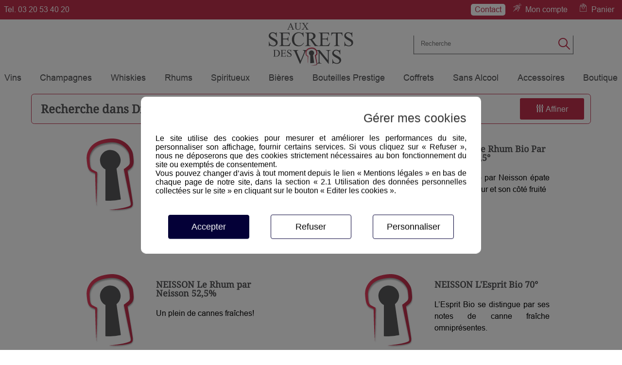

--- FILE ---
content_type: text/html; charset=utf-8
request_url: https://www.aux-secrets-des-vins.fr/achat-nord-lille-rhums-martinique-distillerie-neisson.html
body_size: 16850
content:
<!doctype html> <html lang="FR"> <head> <meta charset="UTF-8"> <title></title> <meta name="description" content=""> <meta name="keywords" content=""> <meta name="viewport" content="width=device-width, initial-scale=1.0"> <meta name="mobile-web-app-capable" content="yes"> <meta property="og:title" content="" /> <meta property="og:type" content="article" /> <meta property="og:url" content="https://www.aux-secrets-des-vins.fr/achat-nord-lille-rhums-martinique-distillerie-neisson.html" /> <meta property="og:image" content="https://www.aux-secrets-des-vins.fr/view/achat-nord-lille-rhums-martinique/5_fr/image/fffffcf__010__1725030605_576176553131.webp" /> <meta name="twitter:card" content="summary" /> <meta name="twitter:title" content="" /> <meta name="twitter:description" content="" /> <meta name="twitter:url" content="https://www.aux-secrets-des-vins.fr/achat-nord-lille-rhums-martinique-distillerie-neisson.html"> <meta name="twitter:image" content="https://www.aux-secrets-des-vins.fr/view/achat-nord-lille-rhums-martinique/5_fr/image/fffffcf__010__1725030605_576176553131.webp" /> <meta name="author" content="Aux secrets des vins" /> <link rel="canonical" href="https://www.aux-secrets-des-vins.fr/achat-nord-lille-rhums-martinique-distillerie-neisson.html" /> <link rel="stylesheet" href="./css_generic/compiler/GandG_ecommerce-b306e35158a8e9b81f92a8acb2aa0ac8.css" media="all" defer type="text/css"/> <link rel="stylesheet" href="./css/global-2c98f38ab8a53e3700776a8f90a52b2a.css" media="all" type="text/css" /> <link rel="apple-touch-icon" href="apple-touch-icon.png" /> <link rel="icon" href="./favicon-1f913b420cdcaefc65b49fae51471fcb.ico" type="image/x-icon"/> </head> <body class="preload-transitions"> <noscript> <div> Veuillez activer le javascript pour profiter pleinement du site</div> </noscript> <div id="global_container" class="" > <div id="div_container_1_h" > <header class="gphead" > <div class="bga fLine" > <a href="tel:03 20 53 40 20" class="t_g floatL" > <div class=" " > <div class="ib prefixe" >Tel.</div> 03 20 53 40 20 </div> </a> <a href="contact.html" class="ib t_g floatR btnContact" > <div class=" " > Contact </div> </a> <a href="mon-compte.html" class="ib t_g asdv-account floatR" > <div class=" " > Mon compte </div> </a> <a href="payment_step-1.html" class="ib t_g asdv-bag floatR" > <div class=" " > <div class="simpleCart_quantity"></div>Panier </div> </a> </div> <div class="p1080 gpheader" > <div class="gplogo" > <div class="div_ c_r gg_logo "> <a href="/" > <img src="./view/global/1_h/image/030__020__1634221784_gvAC6jbWQjey.svg" srcset="" class=" " alt="Aux secrets des vins || Caviste à la Chapelle d’Armentières à la limite entre la métropole lilloise et les Weppes" title="Aux secrets des vins || Caviste à la Chapelle d’Armentières à la limite entre la métropole lilloise et les Weppes" /> </a> </div> </div> <div class="gpfind" > <div class="dynamicLoadFind" data-select="find_global__1_h__find__045__010__find"> <form id="search" name="search" class="gbsearch gg_form" method="POST" action="./formulaire.html" enctype="multipart/form-data"> <input name="nameFormFile" type="text" style="display:none;" value="global__1_h__find__045__010__find"/> <input name="page" type="hidden" value="achat-nord-lille-rhums-martinique-distillerie-neisson"/> <div class="table_form_global__1_h__find__045__010__find t_g"> <div class="line_form_odd"> <div class="cell_1_form"> <label for="searchName"> </label> </div> <div class="cell_2_form"> <input name="mandatory_searchName" id="mandatory_searchName" type="hidden" value="0" /> <input name="labelMandatory_searchName" id="labelMandatory_searchName" type="hidden" value="Le champ ' ' est obligatoire" /> <input name="type_searchName" id="type_searchName" type="hidden" value="string" /> <input name="labelType_searchName" id="labelType_searchName" type="hidden" value="' ' doit &ecirc;tre une chaine de caract&egrave;re" /> <input name="regexp_searchName" id="regexp_searchName" type="hidden" value="" /> <input name="labelRegexp_searchName" id="labelRegexp_searchName" type="hidden" value="Le champ ' ' n'est pas conforme" /> <input name="text" id="typeElement_searchName" type="hidden" value="searchName" /> <input name="searchName" id="searchName" class="g_sinname" type="text" maxlength="" value="" placeholder="Recherche" /> </div> </div> <div class="line_form_peer"> <div class="cell_1_form"> </div> <div class="cell_2_form"> <input name="mandatory_modele" id="mandatory_modele" type="hidden" value="0" /> <input name="labelMandatory_modele" id="labelMandatory_modele" type="hidden" value="Le champ '' est obligatoire" /> <input name="type_modele" id="type_modele" type="hidden" value="string" /> <input name="labelType_modele" id="labelType_modele" type="hidden" value="'' doit &ecirc;tre une chaine de caract&egrave;re" /> <input name="regexp_modele" id="regexp_modele" type="hidden" value="" /> <input name="labelRegexp_modele" id="labelRegexp_modele" type="hidden" value="Le champ '' n'est pas conforme" /> <input name="text" id="typeElement_modele" type="hidden" value="modele" /> <input name="modele" id="modele" class="" type="hidden" maxlength="0" value="modele-produit"/> </div> </div> </div> <input type='hidden' name='g-recaptcha-response' value=''/> <button type="submit" class="button_valid text_in_button input_submit gsearch asdv-loupe" aria-label="Envoyer"></button> </form> </div> </div> <div class="ib gpmenumo" > <div hidden> <svg xmlns="http://www.w3.org/2000/svg" style="display: none;"> <symbol id="gg_menu" viewBox="0 0 60 60"><circle style="fill: var(--bg-menu-mobile) ;" cx="30" cy="30" r="30"/><line style="fill:none;stroke: var(--font-menu-mobile);stroke-width:2;stroke-linecap:round;stroke-miterlimit:10;" x1="15" y1="13" x2="45" y2="13"/><line style="fill:none;stroke:var(--font-menu-mobile);stroke-width:2;stroke-linecap:round;stroke-miterlimit:10;" x1="15" y1="24" x2="45" y2="24"/><line style="fill:none;stroke:var(--font-menu-mobile);stroke-width:2;stroke-linecap:round;stroke-miterlimit:10;" x1="15" y1="35" x2="45" y2="35"/><text x="17" y="49" style="stroke:transparent;fill:var(--font-menu-mobile);stroke-linecap:round;stroke-miterlimit:10;font-size:10;font-family: Roboto">Menu </text> </symbol> <symbol id="gg_menu2" viewBox="0 0 294.843 294.843"><path d="M147.421,0C66.133,0,0,66.133,0,147.421c0,40.968,17.259,80.425,47.351,108.255c2.433,2.25,6.229,2.101,8.479-0.331 c2.25-2.434,2.102-6.229-0.332-8.479C27.854,221.3,12,185.054,12,147.421C12,72.75,72.75,12,147.421,12 s135.421,60.75,135.421,135.421s-60.75,135.421-135.421,135.421c-3.313,0-6,2.687-6,6s2.687,6,6,6 c81.289,0,147.421-66.133,147.421-147.421S228.71,0,147.421,0z"/><path d="M84.185,90.185h126.473c3.313,0,6-2.687,6-6s-2.687-6-6-6H84.185c-3.313,0-6,2.687-6,6S80.872,90.185,84.185,90.185z"/><path d="M84.185,153.421h126.473c3.313,0,6-2.687,6-6s-2.687-6-6-6H84.185c-3.313,0-6,2.687-6,6S80.872,153.421,84.185,153.421z"/><path d="M216.658,210.658c0-3.313-2.687-6-6-6H84.185c-3.313,0-6,2.687-6,6s2.687,6,6,6h126.473 C213.971,216.658,216.658,213.971,216.658,210.658z"/></symbol> </svg> </div> <svg class="ibutmob"> <use xlink:href="#gg_menu"></use> </svg> </div> </div> <nav class="gpmenu p1500" > <nav class="ggmenu"> <ul class="cmenu"> <li class="gg_hc"> <div class="ib mbut ggsm_down t_g " data-find="{'page':'achat-nord-lille-vin','formFile':'global--page-liste-produits__5_fr__find__a10__50__find','search': {'name':'Par couleur ', 'searchColor': ['Rouge' , 'Rosé' , 'Blanc' , 'Blanc moelleux' , 'Orange']}}"> Vins </div> <ul class="gg_sm lvl1"><li class="gg_hc"><div><div class="t_g gg_smn">Alsace</div><span class="icon-play2 ggsm_next"></span></div><ul class="gg_sm lvl2"><li><a href="achat-nord-lille-vin-alsace-assemblage.html" alt="Assemblage" title="Assemblage"><div class="t_g gg_smn">Assemblage</div></a></li><li><a href="achat-nord-lille-vin-alsace-gewurztraminer.html" alt="Gewurztraminer&nbsp;" title="Gewurztraminer&nbsp;"><div class="t_g gg_smn">Gewurztraminer&nbsp;</div></a></li><li><a href="achat-nord-lille-vin-alsace-pinot-blanc.html" alt="Pinot blanc" title="Pinot blanc"><div class="t_g gg_smn">Pinot blanc</div></a></li><li><a href="achat-nord-lille-vin-alsace-pinot-noir.html" alt="Pinot noir" title="Pinot noir"><div class="t_g gg_smn">Pinot noir</div></a></li><li><a href="achat-nord-lille-vin-alsace-pinot-gris.html" alt="Pinot gris" title="Pinot gris"><div class="t_g gg_smn">Pinot gris</div></a></li><li><a href="achat-nord-lille-vin-alsace-riesling.html" alt="Riesling" title="Riesling"><div class="t_g gg_smn">Riesling</div></a></li></ul></li><li class="gg_hc"><div><div class="t_g gg_smn">Beaujolais</div><span class="icon-play2 ggsm_next"></span></div><ul class="gg_sm lvl2"><li><a href="achat-nord-lille-vin-bourgogne-beaujolais.html" alt="Beaujolais" title="Beaujolais"><div class="t_g gg_smn">Beaujolais</div></a></li><li><a href="achat-nord-lille-vin-bourgogne-brouilly.html" alt="Brouilly, Côte de brouilly" title="Brouilly, Côte de brouilly"><div class="t_g gg_smn">Brouilly, Côte de brouilly</div></a></li><li><a href="achat-nord-lille-vin-bourgogne-chenas.html" alt="Chenas" title="Chenas"><div class="t_g gg_smn">Chenas</div></a></li><li><a href="achat-nord-lille-vin-bourgogne-julienas.html" alt="Juliénas" title="Juliénas"><div class="t_g gg_smn">Juliénas</div></a></li><li><a href="achat-nord-lille-vin-bourgogne-morgon.html" alt="Morgon" title="Morgon"><div class="t_g gg_smn">Morgon</div></a></li><li><a href="achat-nord-lille-vin-bourgogne-moulin-a-vent.html" alt="Moulin à vent" title="Moulin à vent"><div class="t_g gg_smn">Moulin à vent</div></a></li><li><a href="achat-nord-lille-vin-bourgogne-saint-amour.html" alt="Saint-Amour" title="Saint-Amour"><div class="t_g gg_smn">Saint-Amour</div></a></li></ul></li><li class="gg_hc"><div><div class="t_g gg_smn">Bordeaux</div><span class="icon-play2 ggsm_next"></span></div><ul class="gg_sm lvl2"><li><a href="achat-nord-lille-vin-bordeaux-blaye-cotes-de-bordeaux.html" alt="Blaye Côtes de Bordeaux" title="Blaye Côtes de Bordeaux"><div class="t_g gg_smn">Blaye Côtes de Bordeaux</div></a></li><li><a href="achat-nord-lille-vin-bordeaux-bordeaux-superieurs.html" alt="Bordeaux et Bordeaux supérieurs" title="Bordeaux et Bordeaux supérieurs"><div class="t_g gg_smn">Bordeaux et Bordeaux supérieurs</div></a></li><li><a href="achat-nord-lille-vin-bordeaux-clairet.html" alt="Clairet" title="Clairet"><div class="t_g gg_smn">Clairet</div></a></li><li><a href="achat-nord-lille-vin-bordeaux-cotes-de-bourg.html" alt="Côtes de Bourg" title="Côtes de Bourg"><div class="t_g gg_smn">Côtes de Bourg</div></a></li><li><a href="achat-nord-lille-vin-bordeaux-graves.html" alt="Graves" title="Graves"><div class="t_g gg_smn">Graves</div></a></li><li><a href="achat-nord-lille-vin-bordeaux-haut-medoc.html" alt="&nbsp;Haut-Médoc" title="&nbsp;Haut-Médoc"><div class="t_g gg_smn">&nbsp;Haut-Médoc</div></a></li><li><a href="achat-nord-lille-vin-bordeaux-lalande-de-pomerol.html" alt="Lalande de pomerol" title="Lalande de pomerol"><div class="t_g gg_smn">Lalande de pomerol</div></a></li><li><a href="achat-nord-lille-vin-bordeaux-listrac.html" alt="Listrac" title="Listrac"><div class="t_g gg_smn">Listrac</div></a></li><li><a href="achat-nord-lille-vin-bordeaux-loupiac.html" alt="Loupiac" title="Loupiac"><div class="t_g gg_smn">Loupiac</div></a></li><li><a href="achat-nord-lille-vin-bordeaux-margaux.html" alt="Margaux" title="Margaux"><div class="t_g gg_smn">Margaux</div></a></li><li><a href="achat-nord-lille-vin-bordeaux-medoc.html" alt="Médoc" title="Médoc"><div class="t_g gg_smn">Médoc</div></a></li><li><a href="achat-nord-lille-vin-bordeaux-moulis-en-medoc.html" alt="Moulis en médoc" title="Moulis en médoc"><div class="t_g gg_smn">Moulis en médoc</div></a></li><li><a href="achat-nord-lille-vin-bordeaux-pauillac.html" alt="Pauillac" title="Pauillac"><div class="t_g gg_smn">Pauillac</div></a></li><li><a href="achat-nord-lille-vin-bordeaux-pessac-leognan.html" alt="Pessac Léognan" title="Pessac Léognan"><div class="t_g gg_smn">Pessac Léognan</div></a></li><li><a href="achat-nord-lille-vin-bordeaux-pomerol.html" alt="Pomerol" title="Pomerol"><div class="t_g gg_smn">Pomerol</div></a></li><li><a href="achat-nord-lille-vin-bordeaux-saint-emilion.html" alt="Saint Emilion" title="Saint Emilion"><div class="t_g gg_smn">Saint Emilion</div></a></li><li><a href="achat-nord-lille-vin-bordeaux-saint-julien.html" alt="Saint Julien" title="Saint Julien"><div class="t_g gg_smn">Saint Julien</div></a></li><li><a href="achat-nord-lille-vin-bordeaux-saint-estephe.html" alt="Saint Estephe" title="Saint Estephe"><div class="t_g gg_smn">Saint Estephe</div></a></li><li><a href="achat-nord-lille-vin-bordeaux-sauternes.html" alt="Sauternes" title="Sauternes"><div class="t_g gg_smn">Sauternes</div></a></li></ul></li><li class="gg_hc"><div><div class="t_g gg_smn">Bourgogne</div><span class="icon-play2 ggsm_next"></span></div><ul class="gg_sm lvl2"><li><a href="achat-nord-vin-bourgogne-auxey-duresses.html" alt="Auxey Duresses" title="Auxey Duresses"><div class="t_g gg_smn">Auxey Duresses</div></a></li><li><a href="achat-nord-vin-bourgogne-beaune.html" alt="Beaune, Côtes de Beaune et Hautes Côtes de Beaune" title="Beaune, Côtes de Beaune et Hautes Côtes de Beaune"><div class="t_g gg_smn">Beaune, Côtes de Beaune et Hautes Côtes de Beaune</div></a></li><li><a href="achat-nord-vin-bourgogne-aligote.html" alt="Bourgogne, Bourgogne aligoté" title="Bourgogne, Bourgogne aligoté"><div class="t_g gg_smn">Bourgogne, Bourgogne aligoté</div></a></li><li><a href="achat-nord-vin-bourgogne-chablis.html" alt="Chablis, Petit Chablis" title="Chablis, Petit Chablis"><div class="t_g gg_smn">Chablis, Petit Chablis</div></a></li><li><a href="achat-nord-vin-bourgogne-chambertin.html" alt="Chambertin, Chapelle Chambertin" title="Chambertin, Chapelle Chambertin"><div class="t_g gg_smn">Chambertin, Chapelle Chambertin</div></a></li><li><a href="achat-nord-vin-bourgogne-chambolle-mussigny.html" alt="Chambolle Mussigny" title="Chambolle Mussigny"><div class="t_g gg_smn">Chambolle Mussigny</div></a></li><li><a href="achat-nord-vin-bourgogne-chassagne-montrachet.html" alt="Chassagne Montrachet" title="Chassagne Montrachet"><div class="t_g gg_smn">Chassagne Montrachet</div></a></li><li><a href="achat-nord-vin-bourgogne-gevrey-chambertin.html" alt="Gevrey-Chambertin" title="Gevrey-Chambertin"><div class="t_g gg_smn">Gevrey-Chambertin</div></a></li><li><a href="achat-nord-vin-bourgogne-chorey-les-Beaune.html" alt="Chorey les Beaune" title="Chorey les Beaune"><div class="t_g gg_smn">Chorey les Beaune</div></a></li><li><a href="achat-nord-vin-bourgogne-clos-des-lambrays.html" alt="Clos des Lambrays" title="Clos des Lambrays"><div class="t_g gg_smn">Clos des Lambrays</div></a></li><li><a href="achat-nord-vin-bourgogne-clos-vougeot.html" alt="Clos Vougeot" title="Clos Vougeot"><div class="t_g gg_smn">Clos Vougeot</div></a></li><li><a href="achat-nord-vin-bourgogne-corton-charlemagne.html" alt="Corton-Charlemagne" title="Corton-Charlemagne"><div class="t_g gg_smn">Corton-Charlemagne</div></a></li><li><a href="achat-nord-vin-bourgogne-cotes-de-nuits.html" alt="Côtes de Nuits et Hautes Côtes de Nuits" title="Côtes de Nuits et Hautes Côtes de Nuits"><div class="t_g gg_smn">Côtes de Nuits et Hautes Côtes de Nuits</div></a></li><li><a href="achat-nord-vin-bourgogne-echezeaux.html" alt="Echezeaux et Grands Echezeaux" title="Echezeaux et Grands Echezeaux"><div class="t_g gg_smn">Echezeaux et Grands Echezeaux</div></a></li><li><a href="achat-nord-vin-bourgogne-Fixin.html" alt="Fixin" title="Fixin"><div class="t_g gg_smn">Fixin</div></a></li><li><a href="achat-nord-vin-bourgogne-givry.html" alt="Givry" title="Givry"><div class="t_g gg_smn">Givry</div></a></li><li><a href="achat-nord-vin-bourgogne-ladoix.html" alt="Ladoix" title="Ladoix"><div class="t_g gg_smn">Ladoix</div></a></li><li><a href="achat-nord-vin-bourgogne-latriciere-chambertin.html" alt="Latricière Chambertin" title="Latricière Chambertin"><div class="t_g gg_smn">Latricière Chambertin</div></a></li><li><a href="achat-nord-vin-bourgogne-macon.html" alt="Macon" title="Macon"><div class="t_g gg_smn">Macon</div></a></li><li><a href="achat-nord-vin-bourgogne-marsannay.html" alt="Marsannay" title="Marsannay"><div class="t_g gg_smn">Marsannay</div></a></li><li><a href="achat-nord-vin-bourgogne-mercurey.html" alt="Mercurey" title="Mercurey"><div class="t_g gg_smn">Mercurey</div></a></li><li><a href="achat-nord-vin-bourgogne-meursault.html" alt="Meursault" title="Meursault"><div class="t_g gg_smn">Meursault</div></a></li><li><a href="achat-nord-vin-bourgogne-monthelie.html" alt="Monthelie" title="Monthelie"><div class="t_g gg_smn">Monthelie</div></a></li><li><a href="achat-nord-vin-bourgogne-morey-saint-denis.html" alt="Morey Saint-Denis" title="Morey Saint-Denis"><div class="t_g gg_smn">Morey Saint-Denis</div></a></li><li><a href="achat-nord-vin-bourgogne-nuits-saint-georges.html" alt="Nuits Saint-Georges" title="Nuits Saint-Georges"><div class="t_g gg_smn">Nuits Saint-Georges</div></a></li><li><a href="achat-nord-vin-bourgogne-pommard.html" alt="Pommard" title="Pommard"><div class="t_g gg_smn">Pommard</div></a></li><li><a href="achat-nord-vin-bourgogne-puligny-montrachet.html" alt="Puligny Montrachet" title="Puligny Montrachet"><div class="t_g gg_smn">Puligny Montrachet</div></a></li><li><a href="achat-nord-vin-bourgogne-rully.html" alt="Rully" title="Rully"><div class="t_g gg_smn">Rully</div></a></li><li><a href="achat-nord-vin-bourgogne-saint-aubin.html" alt="Saint-Aubin" title="Saint-Aubin"><div class="t_g gg_smn">Saint-Aubin</div></a></li><li><a href="achat-nord-vin-bourgogne-saint-veran.html" alt="Saint-Véran" title="Saint-Véran"><div class="t_g gg_smn">Saint-Véran</div></a></li><li><a href="achat-nord-vin-bourgogne-savigny-les-beaune.html" alt="Savigny Les Beaune" title="Savigny Les Beaune"><div class="t_g gg_smn">Savigny Les Beaune</div></a></li><li><a href="achat-nord-vin-bourgogne-volnay.html" alt="Volnay" title="Volnay"><div class="t_g gg_smn">Volnay</div></a></li><li><a href="achat-nord-vin-bourgogne-vosne-romanee.html" alt="Vosne Romanée" title="Vosne Romanée"><div class="t_g gg_smn">Vosne Romanée</div></a></li></ul></li><li class="gg_hc"><div><div class="t_g gg_smn">Corse</div><span class="icon-play2 ggsm_next"></span></div><ul class="gg_sm lvl2"><li><a href="achat-nord-lille-vin-corse-corse.html" alt="Corse" title="Corse"><div class="t_g gg_smn">Corse</div></a></li><li><a href="achat-nord-lille-vin-corse-figari.html" alt="Figari" title="Figari"><div class="t_g gg_smn">Figari</div></a></li><li><a href="achat-nord-lille-vin-corse-patrimonio.html" alt="Patrimonio" title="Patrimonio"><div class="t_g gg_smn">Patrimonio</div></a></li><li><a href="achat-nord-lille-vin-corse-sartene.html" alt="Sartène" title="Sartène"><div class="t_g gg_smn">Sartène</div></a></li><li><a href="achat-nord-lille-vin-corse-vin-de-france.html" alt="Vin de France" title="Vin de France"><div class="t_g gg_smn">Vin de France</div></a></li></ul></li><li class="gg_hc"><div><div class="t_g gg_smn">Languedoc</div><span class="icon-play2 ggsm_next"></span></div><ul class="gg_sm lvl2"><li><a href="achat-nord-lille-vin-languedoc-languedoc.html" alt="Languedoc" title="Languedoc"><div class="t_g gg_smn">Languedoc</div></a></li><li><a href="achat-nord-lille-vin-languedoc-faugeres.html" alt="Faugères" title="Faugères"><div class="t_g gg_smn">Faugères</div></a></li><li><a href="achat-nord-lille-vin-languedoc-limoux.html" alt="Limoux" title="Limoux"><div class="t_g gg_smn">Limoux</div></a></li><li><a href="achat-nord-lille-vin-languedoc-minervois.html" alt="Minervois" title="Minervois"><div class="t_g gg_smn">Minervois</div></a></li><li><a href="achat-nord-lille-vin-languedoc-terrasses-du-larzac.html" alt="Terrasses du Larzac" title="Terrasses du Larzac"><div class="t_g gg_smn">Terrasses du Larzac</div></a></li></ul></li><li class="gg_hc"><div><div class="t_g gg_smn">Loire</div><span class="icon-play2 ggsm_next"></span></div><ul class="gg_sm lvl2"><li><a href="achat-nord-lille-vin-loire-anjou.html" alt="Anjou et Cabernet d'Anjou" title="Anjou et Cabernet d'Anjou"><div class="t_g gg_smn">Anjou et Cabernet d'Anjou</div></a></li><li><a href="achat-nord-lille-vin-loire-bourgueil.html" alt="Bourgueil" title="Bourgueil"><div class="t_g gg_smn">Bourgueil</div></a></li><li><a href="achat-nord-lille-vin-loire-chinon.html" alt="Chinon" title="Chinon"><div class="t_g gg_smn">Chinon</div></a></li><li><a href="achat-nord-lille-vin-loire-cote-roannaise.html" alt="Côte Roannaise" title="Côte Roannaise"><div class="t_g gg_smn">Côte Roannaise</div></a></li><li><a href="achat-nord-lille-vin-loire-menetou-salon.html" alt="Menetou Salon" title="Menetou Salon"><div class="t_g gg_smn">Menetou Salon</div></a></li><li><a href="achat-nord-lille-vin-loire-montlouis-sur-loire.html" alt="Montlouis-sur-Loire" title="Montlouis-sur-Loire"><div class="t_g gg_smn">Montlouis-sur-Loire</div></a></li><li><a href="achat-nord-lille-vin-loire-muscadet-sevre-et-maine-sur-lie.html" alt="Muscadet Sevre et Maine sur lie" title="Muscadet Sevre et Maine sur lie"><div class="t_g gg_smn">Muscadet Sevre et Maine sur lie</div></a></li><li><a href="achat-nord-lille-vin-loire-orlean.html" alt="Orléans" title="Orléans"><div class="t_g gg_smn">Orléans</div></a></li><li><a href="achat-nord-lille-vin-loire-pouilly-fume.html" alt="Pouilly Fumé" title="Pouilly Fumé"><div class="t_g gg_smn">Pouilly Fumé</div></a></li><li><a href="achat-nord-lille-vin-loire-quarts-de-chaume.html" alt="Quarts de Chaume" title="Quarts de Chaume"><div class="t_g gg_smn">Quarts de Chaume</div></a></li><li><a href="achat-nord-lille-vin-loire-quincy.html" alt="Quincy" title="Quincy"><div class="t_g gg_smn">Quincy</div></a></li><li><a href="achat-nord-lille-vin-loire-saint-nicolas-de-bourgueil.html" alt="Saint-Nicolas de Bourgueil" title="Saint-Nicolas de Bourgueil"><div class="t_g gg_smn">Saint-Nicolas de Bourgueil</div></a></li><li><a href="achat-nord-lille-vin-loire-saint-pourcain.html" alt="Saint-Pourçain " title="Saint-Pourçain "><div class="t_g gg_smn">Saint-Pourçain </div></a></li><li><a href="achat-nord-lille-vin-loire-sancerre.html" alt="Sancerre" title="Sancerre"><div class="t_g gg_smn">Sancerre</div></a></li><li><a href="achat-nord-lille-vin-loire-saumur.html" alt="Saumur" title="Saumur"><div class="t_g gg_smn">Saumur</div></a></li><li><a href="achat-nord-lille-vin-loire-saumur-champigny.html" alt="Saumur-Champigny" title="Saumur-Champigny"><div class="t_g gg_smn">Saumur-Champigny</div></a></li><li><a href="achat-nord-lille-vin-loire-savenniere.html" alt="Savennières" title="Savennières"><div class="t_g gg_smn">Savennières</div></a></li><li><a href="achat-nord-lille-vin-loire-touraine.html" alt="Touraine" title="Touraine"><div class="t_g gg_smn">Touraine</div></a></li><li><a href="achat-nord-lille-vin-loire-vin-de-france.html" alt="Vin de France" title="Vin de France"><div class="t_g gg_smn">Vin de France</div></a></li><li><a href="achat-nord-lille-vin-loire-vouvray.html" alt="Vouvray" title="Vouvray"><div class="t_g gg_smn">Vouvray</div></a></li></ul></li><li class="gg_hc"><div><div class="t_g gg_smn">Provence</div><span class="icon-play2 ggsm_next"></span></div><ul class="gg_sm lvl2"><li><a href="achat-nord-lille-vin-de-provence-alpilles.html" alt="Alpilles" title="Alpilles"><div class="t_g gg_smn">Alpilles</div></a></li><li><a href="achat-nord-lille-vin-de-provence-bandol.html" alt="Bandol" title="Bandol"><div class="t_g gg_smn">Bandol</div></a></li><li><a href="caviste-lille-provence-cote-de-provence-coteaux-d-aix-en-provence.html" alt="Coteaux d'Aix en Provence" title="Coteaux d'Aix en Provence"><div class="t_g gg_smn">Coteaux d'Aix en Provence</div></a></li><li><a href="achat-nord-lille-vin-de-provence-cotes-de-provence.html" alt="Côtes de Provence" title="Côtes de Provence"><div class="t_g gg_smn">Côtes de Provence</div></a></li></ul></li><li class="gg_hc"><div><div class="t_g gg_smn">Rhone</div><span class="icon-play2 ggsm_next"></span></div><ul class="gg_sm lvl2"><li><a href="achat-nord-lille-vin-rhone-cairanne.html" alt="Cairanne" title="Cairanne"><div class="t_g gg_smn">Cairanne</div></a></li><li><a href="achat-nord-lille-vin-rhone-chateauneuf-du-pape.html" alt="Châteauneuf-du-Pape" title="Châteauneuf-du-Pape"><div class="t_g gg_smn">Châteauneuf-du-Pape</div></a></li><li><a href="achat-nord-lille-vin-rhone-condrieu.html" alt="Condrieu" title="Condrieu"><div class="t_g gg_smn">Condrieu</div></a></li><li><a href="achat-nord-lille-vin-rhone-cornas.html" alt="Cornas" title="Cornas"><div class="t_g gg_smn">Cornas</div></a></li><li><a href="achat-nord-lille-vin-rhone-coteaux-lyonnais.html" alt="Coteaux Lyonnais" title="Coteaux Lyonnais"><div class="t_g gg_smn">Coteaux Lyonnais</div></a></li><li><a href="achat-nord-lille-vin-rhone-cote-rotie.html" alt="Côte-Rotie" title="Côte-Rotie"><div class="t_g gg_smn">Côte-Rotie</div></a></li><li><a href="achat-nord-lille-vin-rhone-cote-du-rhone.html" alt="Côte-du-Rhône" title="Côte-du-Rhône"><div class="t_g gg_smn">Côte-du-Rhône</div></a></li><li><a href="achat-nord-lille-vin-rhone-crozes-hermitage.html" alt="Crozes Hermitage" title="Crozes Hermitage"><div class="t_g gg_smn">Crozes Hermitage</div></a></li><li><a href="achat-nord-lille-vin-rhone-hermitage.html" alt="Hermitage" title="Hermitage"><div class="t_g gg_smn">Hermitage</div></a></li><li><a href="achat-nord-lille-vin-rhone-luberon.html" alt="Lubéron" title="Lubéron"><div class="t_g gg_smn">Lubéron</div></a></li><li><a href="achat-nord-lille-vin-rhone-rasteau.html" alt="Rasteau" title="Rasteau"><div class="t_g gg_smn">Rasteau</div></a></li><li><a href="achat-nord-lille-vin-rhone-sant-joseph.html" alt="Saint-Joseph" title="Saint-Joseph"><div class="t_g gg_smn">Saint-Joseph</div></a></li><li><a href="achat-nord-lille-vin-rhone-tavel.html" alt="Tavel" title="Tavel"><div class="t_g gg_smn">Tavel</div></a></li><li><a href="achat-nord-lille-vin-rhone-vacqueyras.html" alt="Vacqueyras" title="Vacqueyras"><div class="t_g gg_smn">Vacqueyras</div></a></li></ul></li><li class="gg_hc"><div><div class="t_g gg_smn">Roussillon</div><span class="icon-play2 ggsm_next"></span></div><ul class="gg_sm lvl2"><li><a href="achat-nord-lille-vin-roussillon-tous-les-roussillions.html" alt="Côtes du Roussillon, Collioure" title="Côtes du Roussillon, Collioure"><div class="t_g gg_smn">Côtes du Roussillon, Collioure</div></a></li></ul></li><li class="gg_hc"><div><div class="t_g gg_smn">Sud-Ouest</div><span class="icon-play2 ggsm_next"></span></div><ul class="gg_sm lvl2"><li><a href="achat-nord-lille-vin-sud-ouest-cahors.html" alt="Cahors" title="Cahors"><div class="t_g gg_smn">Cahors</div></a></li><li><a href="achat-nord-lille-vin-sud-ouest-cotes-de-gascogne.html" alt="Cotes de Gascogne" title="Cotes de Gascogne"><div class="t_g gg_smn">Cotes de Gascogne</div></a></li><li><a href="achat-nord-lille-vin-sud-ouest-gaillac.html" alt="Gaillac" title="Gaillac"><div class="t_g gg_smn">Gaillac</div></a></li><li><a href="achat-nord-lille-vin-sud-ouest-jurancon.html" alt="Jurançon" title="Jurançon"><div class="t_g gg_smn">Jurançon</div></a></li><li><a href="achat-nord-lille-vin-sud-ouest-madiran.html" alt="Madiran" title="Madiran"><div class="t_g gg_smn">Madiran</div></a></li><li><a href="achat-nord-lille-vin-sud-ouest-montbazillac.html" alt="Montbazillac" title="Montbazillac"><div class="t_g gg_smn">Montbazillac</div></a></li><li><a href="achat-nord-lille-vin-sud-ouest-pacherenc-du-vil.html" alt="Pacherenc du Vic-Bihl" title="Pacherenc du Vic-Bihl"><div class="t_g gg_smn">Pacherenc du Vic-Bihl</div></a></li></ul></li></ul> </li> <li class="gg_hc"> <div class="ib mbut ggsm_down t_g " data-find="{'page':'caviste-cave-a-champagne-vente-de-champagne-achat-champagne-lille','formFile':'global--page-liste-produits__5_fr__find__a10__50__find','search': {'name':'Par type ', 'searchColor': ['Brut', 'Extra-Brut', 'Brut Nature', 'Rosé', 'Blanc de Blancs', 'Blanc de Noirs', 'Millésimé', 'Crémant', 'Pétillant']}}"> Champagnes </div> <ul class="gg_sm lvl1"><li class="gg_hc"><div><div class="t_g gg_smn">Bulles</div><span class="icon-play2 ggsm_next"></span></div><ul class="gg_sm lvl2"><li><a href="cave-lille-champagne-bulles.html" alt="Bulles" title="Bulles"><div class="t_g gg_smn">Bulles</div></a></li></ul></li><li class="gg_hc"><div><div class="t_g gg_smn">Champagnes de marque</div><span class="icon-play2 ggsm_next"></span></div><ul class="gg_sm lvl2"><li><a href="cave-lille-champagne-billecart-salmon.html" alt="&nbsp;BILLECART-SALMON" title="&nbsp;BILLECART-SALMON"><div class="t_g gg_smn">&nbsp;BILLECART-SALMON</div></a></li><li><a href="cave-lille-champagne-bollinger.html" alt="BOLLINGER" title="BOLLINGER"><div class="t_g gg_smn">BOLLINGER</div></a></li><li><a href="cave-lille-champagne-deutz.html" alt="DEUTZ" title="DEUTZ"><div class="t_g gg_smn">DEUTZ</div></a></li><li><a href="cave-lille-champagne-drappier.html" alt="DRAPPIER" title="DRAPPIER"><div class="t_g gg_smn">DRAPPIER</div></a></li><li><a href="cave-lille-champagne-pommery.html" alt="POMMERY" title="POMMERY"><div class="t_g gg_smn">POMMERY</div></a></li><li><a href="cave-lille-champagne-louis-roederer.html" alt="ROEDERER" title="ROEDERER"><div class="t_g gg_smn">ROEDERER</div></a></li><li><a href="cave-lille-champagne-ruinart.html" alt="RUINART" title="RUINART"><div class="t_g gg_smn">RUINART</div></a></li></ul></li><li class="gg_hc"><div><div class="t_g gg_smn">Champagnes de vignerons</div><span class="icon-play2 ggsm_next"></span></div><ul class="gg_sm lvl2"><li><a href="Barfontac-Champagne-caviste-lile.html" alt="BARFONTARC" title="BARFONTARC"><div class="t_g gg_smn">BARFONTARC</div></a></li><li><a href="cave-lille-champagne-francoise-bedel.html" alt="BEDEL Françoise" title="BEDEL Françoise"><div class="t_g gg_smn">BEDEL Françoise</div></a></li><li><a href="cave-lille-champagne-bereche.html" alt="BERECHE" title="BERECHE"><div class="t_g gg_smn">BERECHE</div></a></li><li><a href="cave-lille-champagne-andre-bergere.html" alt="BERGÈRE André" title="BERGÈRE André"><div class="t_g gg_smn">BERGÈRE André</div></a></li><li><a href="cave-lille-champagne-Laherte.html" alt="BRICE" title="BRICE"><div class="t_g gg_smn">BRICE</div></a></li><li><a href="cave-lille-champagne-charpentier-bon-rapport-qualite-prix-reception.html" alt="CHARPENTIER" title="CHARPENTIER"><div class="t_g gg_smn">CHARPENTIER</div></a></li><li><a href="cave-lille-champagne-ulysse-collin.html" alt="COLLIN Ulysse" title="COLLIN Ulysse"><div class="t_g gg_smn">COLLIN Ulysse</div></a></li><li><a href="achat-lille-nord-vin-champagne-de-sousa-brut-tradition-reserve-cuvee-des-caudalies-bio-3a.html" alt="DE SOUSA" title="DE SOUSA"><div class="t_g gg_smn">DE SOUSA</div></a></li><li><a href="cave-lille-champagne-pascal-doquet.html" alt="DOQUET Pascal" title="DOQUET Pascal"><div class="t_g gg_smn">DOQUET Pascal</div></a></li><li><a href="achat-lille-nord-vin-champagne-stephane-herbert-brut-tradition-cuvee-excellence-rose-blanc-de-noir.html" alt="HERBERT Stéphane" title="HERBERT Stéphane"><div class="t_g gg_smn">HERBERT Stéphane</div></a></li><li><a href="achat-lille-nord-vin-champagne-hure-freres.html" alt="HURE FRERES" title="HURE FRERES"><div class="t_g gg_smn">HURE FRERES</div></a></li><li><a href="achat-lille-nord-vin-champagne-jm-labruyere.html" alt="JM LABRUYÈRE" title="JM LABRUYÈRE"><div class="t_g gg_smn">JM LABRUYÈRE</div></a></li><li><a href="cave-lille-champagne-jmseleque.html" alt="JM SELEQUE&nbsp;" title="JM SELEQUE&nbsp;"><div class="t_g gg_smn">JM SELEQUE&nbsp;</div></a></li><li><a href="cave-lille-champagne-laherte-freres.html" alt="LAHERTE FRERES" title="LAHERTE FRERES"><div class="t_g gg_smn">LAHERTE FRERES</div></a></li><li><a href="cave-lille-champagne-rl-legras-chouilly.html" alt="LEGRAS" title="LEGRAS"><div class="t_g gg_smn">LEGRAS</div></a></li><li><a href="cave-lille-champagne-moncuit.html" alt="MONCUIT&nbsp;" title="MONCUIT&nbsp;"><div class="t_g gg_smn">MONCUIT&nbsp;</div></a></li><li><a href="Marguet-Champagne-caviste-lile.html" alt="MARGUET" title="MARGUET"><div class="t_g gg_smn">MARGUET</div></a></li><li><a href="lille-cave-champagnes-pouillon.html" alt="POUILLON Fabrice" title="POUILLON Fabrice"><div class="t_g gg_smn">POUILLON Fabrice</div></a></li><li><a href="cave-lille-champagne-soutiran.html" alt="SOUTIRAN" title="SOUTIRAN"><div class="t_g gg_smn">SOUTIRAN</div></a></li></ul></li></ul> </li> <li class="gg_hc"> <div class="ib mbut ggsm_down t_g " data-find="{'page':'cave-a-whisky-whiskies-lille','formFile':'global--page-liste-produits__5_fr__find__a10__50__find','search': {'name':'Par type ', 'searchColor': ['Single Malt', 'Blended', 'Single Grain', 'Tourbé', 'Bourbon', 'Rye', 'Corn whisky']}}"> Whiskies </div> <ul class="gg_sm lvl1"><li class="gg_hc"><div><div class="t_g gg_smn">Japon</div><span class="icon-play2 ggsm_next"></span></div><ul class="gg_sm lvl2"><li><a href="cave-a-whisky-whiskies-lille-japon-akito-ueda.html" alt=" Distillerie AKITO UEDA" title=" Distillerie AKITO UEDA"><div class="t_g gg_smn"> Distillerie AKITO UEDA</div></a></li><li><a href="cave-a-whisky-whiskies-lille-japon-chichibu.html" alt=" Distillerie CHICHIBU" title=" Distillerie CHICHIBU"><div class="t_g gg_smn"> Distillerie CHICHIBU</div></a></li><li><a href="cave-a-whisky-whiskies-lille-japon-eigashima.html" alt=" Distillerie EIGASHIMA" title=" Distillerie EIGASHIMA"><div class="t_g gg_smn"> Distillerie EIGASHIMA</div></a></li><li><a href="cave-a-whisky-whiskies-lille-japon-karuizara.html" alt="Distillerie KARUIZAWA" title="Distillerie KARUIZAWA"><div class="t_g gg_smn">Distillerie KARUIZAWA</div></a></li><li><a href="cave-a-whisky-whiskies-lille-japon-haltozaki.html" alt=" Distillerie HATOZAKI" title=" Distillerie HATOZAKI"><div class="t_g gg_smn"> Distillerie HATOZAKI</div></a></li><li><a href="cave-a-whisky-whiskies-lille-japon-ichiros-malt.html" alt=" Distillerie ICHIRO'S MALT" title=" Distillerie ICHIRO'S MALT"><div class="t_g gg_smn"> Distillerie ICHIRO'S MALT</div></a></li><li><a href="cave-a-whisky-whiskies-lille-japon-mars.html" alt=" Distillerie MARS" title=" Distillerie MARS"><div class="t_g gg_smn"> Distillerie MARS</div></a></li><li><a href="cave-a-whisky-whiskies-lille-japon-miyagikyo.html" alt=" Distillerie MIYAGIKYO" title=" Distillerie MIYAGIKYO"><div class="t_g gg_smn"> Distillerie MIYAGIKYO</div></a></li><li><a href="cave-a-whisky-whiskies-lille-japon-nagahama.html" alt=" Distillerie NAGAHAMA" title=" Distillerie NAGAHAMA"><div class="t_g gg_smn"> Distillerie NAGAHAMA</div></a></li><li><a href="cave-a-whisky-whiskies-lille-japon-nikka-taketsuru.html" alt=" Distillerie NIKKA" title=" Distillerie NIKKA"><div class="t_g gg_smn"> Distillerie NIKKA</div></a></li><li><a href="cave-a-whisky-whiskies-lille-japon-shinshu.html" alt=" Distillerie SHINSHU" title=" Distillerie SHINSHU"><div class="t_g gg_smn"> Distillerie SHINSHU</div></a></li><li><a href="cave-a-whisky-whiskies-lille-japon-yamazakura.html" alt=" Distillerie YAMAZAKURA" title=" Distillerie YAMAZAKURA"><div class="t_g gg_smn"> Distillerie YAMAZAKURA</div></a></li><li><a href="cave-a-whisky-whiskies-lille-japon-yoichi.html" alt=" Distillerie YOICHI" title=" Distillerie YOICHI"><div class="t_g gg_smn"> Distillerie YOICHI</div></a></li><li><a href="cave-a-whisky-whiskies-lille-japon-suntory.html" alt=" Suntory" title=" Suntory"><div class="t_g gg_smn"> Suntory</div></a></li><li><a href="cave-a-whisky-whiskies-lille-japon-mont-fuji.html" alt=" Distillerie MONT FUJI" title=" Distillerie MONT FUJI"><div class="t_g gg_smn"> Distillerie MONT FUJI</div></a></li><li><a href="cave-a-whisky-whiskies-lille-japon-sakurao.html" alt=" Distillerie SAKURAO" title=" Distillerie SAKURAO"><div class="t_g gg_smn"> Distillerie SAKURAO</div></a></li><li><a href="cave-a-whisky-whiskies-lille-japon-the-chita.html" alt=" Distillerie THE CHITA" title=" Distillerie THE CHITA"><div class="t_g gg_smn"> Distillerie THE CHITA</div></a></li><li><a href="cave-a-whisky-whiskies-lille-japon-asaka.html" alt=" Distillerie ASAKA" title=" Distillerie ASAKA"><div class="t_g gg_smn"> Distillerie ASAKA</div></a></li></ul></li><li class="gg_hc"><div><div class="t_g gg_smn">Ecosse</div><span class="icon-play2 ggsm_next"></span></div><ul class="gg_sm lvl2"><li><a href="cave-a-whisky-whiskies-lille-ecosse-campbelburn.html" alt=" CAMPBELTOWN" title=" CAMPBELTOWN"><div class="t_g gg_smn"> CAMPBELTOWN</div></a></li><li><a href="cave-a-whisky-whiskies-lille-ecosse-highlands.html" alt=" HIGHLANDS" title=" HIGHLANDS"><div class="t_g gg_smn"> HIGHLANDS</div></a></li><li><a href="cave-a-whisky-whiskies-lille-ecosse-isle-of-arran.html" alt=" ILE D ARRAN" title=" ILE D ARRAN"><div class="t_g gg_smn"> ILE D ARRAN</div></a></li><li><a href="cave-a-whisky-whiskies-lille-ecosse-islay.html" alt="ISLAY" title="ISLAY"><div class="t_g gg_smn">ISLAY</div></a></li><li><a href="cave-a-whisky-whiskies-lille-ecosse-ile-du-jura.html" alt=" ILE DE JURA" title=" ILE DE JURA"><div class="t_g gg_smn"> ILE DE JURA</div></a></li><li><a href="cave-a-whisky-whiskies-lille-ecosse-lowlands.html" alt="LOWLANDS" title="LOWLANDS"><div class="t_g gg_smn">LOWLANDS</div></a></li><li><a href="cave-a-whisky-whiskies-lille-ecosse-speyside.html" alt=" SPEYSIDE" title=" SPEYSIDE"><div class="t_g gg_smn"> SPEYSIDE</div></a></li></ul></li><li class="gg_hc"><div><div class="t_g gg_smn">France</div><span class="icon-play2 ggsm_next"></span></div><ul class="gg_sm lvl2"><li><a href="cave-a-whisky-whiskies-lille-france-armorik.html" alt="Distillerie ARMORIK" title="Distillerie ARMORIK"><div class="t_g gg_smn">Distillerie ARMORIK</div></a></li><li><a href="cave-a-whisky-whiskies-lille-france-bellevoye.html" alt="Distillerie BELLEVOYE" title="Distillerie BELLEVOYE"><div class="t_g gg_smn">Distillerie BELLEVOYE</div></a></li><li><a href="cave-a-whisky-whiskies-lille-france-bm-signature.html" alt="Distillerie BM SIGNAURE" title="Distillerie BM SIGNAURE"><div class="t_g gg_smn">Distillerie BM SIGNAURE</div></a></li><li><a href="cave-a-whisky-whiskies-lille-france-bows.html" alt="Distillerie BOWS" title="Distillerie BOWS"><div class="t_g gg_smn">Distillerie BOWS</div></a></li><li><a href="cave-a-whisky-whiskies-lille-france-brenne.html" alt="Distillerie BRENNE" title="Distillerie BRENNE"><div class="t_g gg_smn">Distillerie BRENNE</div></a></li><li><a href="cave-a-whisky-whiskies-lille-france-castan.html" alt="Distillerie CASTAN" title="Distillerie CASTAN"><div class="t_g gg_smn">Distillerie CASTAN</div></a></li><li><a href="cave-a-whisky-whiskies-lille-france-bellevoye-des-menhirs.html" alt="Distillerie DES MENHIRS" title="Distillerie DES MENHIRS"><div class="t_g gg_smn">Distillerie DES MENHIRS</div></a></li><li><a href="cave-a-whisky-whiskies-lille-france-domaine-des-hautes-glaces.html" alt="Distillerie DOMAINE DES HAUTES GLACES" title="Distillerie DOMAINE DES HAUTES GLACES"><div class="t_g gg_smn">Distillerie DOMAINE DES HAUTES GLACES</div></a></li><li><a href="cave-a-whisky-whiskies-lille-france-vercors.html" alt="Distillerie DU VERCORS" title="Distillerie DU VERCORS"><div class="t_g gg_smn">Distillerie DU VERCORS</div></a></li><li><a href="cave-a-whisky-whiskies-lille-france-evade.html" alt="Distillerie EVADE" title="Distillerie EVADE"><div class="t_g gg_smn">Distillerie EVADE</div></a></li><li><a href="cave-a-whisky-whiskies-lille-france-hautefeuille.html" alt="Distillerie HAUTEFEUILLE" title="Distillerie HAUTEFEUILLE"><div class="t_g gg_smn">Distillerie HAUTEFEUILLE</div></a></li><li><a href="cave-a-whisky-whiskies-lille-france-hepp.html" alt="Distillerie HEPP" title="Distillerie HEPP"><div class="t_g gg_smn">Distillerie HEPP</div></a></li><li><a href="cave-a-whisky-whiskies-lille-france-bellevoye-kuentz.html" alt="Distillerie KUENTZ" title="Distillerie KUENTZ"><div class="t_g gg_smn">Distillerie KUENTZ</div></a></li><li><a href="cave-a-whisky-whiskies-lille-france-miclo.html" alt="Distillerie MICLO" title="Distillerie MICLO"><div class="t_g gg_smn">Distillerie MICLO</div></a></li><li><a href="cave-a-whisky-whiskies-lille-france-moon-harbour.html" alt="Distillerie MOON HARBOUR" title="Distillerie MOON HARBOUR"><div class="t_g gg_smn">Distillerie MOON HARBOUR</div></a></li><li><a href="cave-a-whisky-whiskies-lille-france-bellevoye-ninkasi.html" alt="Distillerie NINKASI" title="Distillerie NINKASI"><div class="t_g gg_smn">Distillerie NINKASI</div></a></li><li><a href="cave-a-whisky-whiskies-lille-france-peyrat.html" alt="Distillerie PEYRAT" title="Distillerie PEYRAT"><div class="t_g gg_smn">Distillerie PEYRAT</div></a></li><li><a href="cave-a-whisky-whiskies-lille-france-pm.html" alt=" Distillerie PM" title=" Distillerie PM"><div class="t_g gg_smn"> Distillerie PM</div></a></li><li><a href="cave-a-whisky-whiskies-lille-france-bellevoye-rozieres.html" alt="Distillerie ROZELIERES" title="Distillerie ROZELIERES"><div class="t_g gg_smn">Distillerie ROZELIERES</div></a></li><li><a href="cave-a-whisky-whiskies-lille-france-twelve.html" alt="Distillerie TWELVE" title="Distillerie TWELVE"><div class="t_g gg_smn">Distillerie TWELVE</div></a></li></ul></li><li class="gg_hc"><div><div class="t_g gg_smn">Irlande</div><span class="icon-play2 ggsm_next"></span></div><ul class="gg_sm lvl2"><li><a href="cave-a-whisky-whiskies-lille-irlande-connemara.html" alt=" Distillerie CONNEMARA" title=" Distillerie CONNEMARA"><div class="t_g gg_smn"> Distillerie CONNEMARA</div></a></li><li><a href="cave-a-whisky-whiskies-lille-irlande-knappogue.html" alt=" Distillerie KNAPPOGUE" title=" Distillerie KNAPPOGUE"><div class="t_g gg_smn"> Distillerie KNAPPOGUE</div></a></li><li><a href="cave-a-whisky-whiskies-lille-irlande-method-and-madness.html" alt=" Distillerie METHOD &amp; MADNESS" title=" Distillerie METHOD &amp; MADNESS"><div class="t_g gg_smn"> Distillerie METHOD &amp; MADNESS</div></a></li><li><a href="cave-a-whisky-whiskies-lille-irlande-midleton.html" alt=" Distillerie MIDLETON" title=" Distillerie MIDLETON"><div class="t_g gg_smn"> Distillerie MIDLETON</div></a></li><li><a href="cave-a-whisky-whiskies-lille-irlande-powers-john.html" alt=" Distillerie POWER'S JOHN" title=" Distillerie POWER'S JOHN"><div class="t_g gg_smn"> Distillerie POWER'S JOHN</div></a></li><li><a href="cave-a-whisky-whiskies-lille-irlande-teeling.html" alt=" Distillerie TEELING" title=" Distillerie TEELING"><div class="t_g gg_smn"> Distillerie TEELING</div></a></li><li><a href="cave-a-whisky-whiskies-lille-irlande-irishman.html" alt=" Distillerie THE IRISHMAN" title=" Distillerie THE IRISHMAN"><div class="t_g gg_smn"> Distillerie THE IRISHMAN</div></a></li><li><a href="cave-a-whisky-whiskies-lille-irlande-the-pogues.html" alt=" Distillerie THE POGUES" title=" Distillerie THE POGUES"><div class="t_g gg_smn"> Distillerie THE POGUES</div></a></li><li><a href="cave-a-whisky-whiskies-lille-irlande-waterford.html" alt=" Distillerie WATERFORD" title=" Distillerie WATERFORD"><div class="t_g gg_smn"> Distillerie WATERFORD</div></a></li><li><a href="cave-a-whisky-whiskies-lille-irlande-writers-teams.html" alt=" Distillerie WRITERS TEAMS" title=" Distillerie WRITERS TEAMS"><div class="t_g gg_smn"> Distillerie WRITERS TEAMS</div></a></li></ul></li><li class="gg_hc"><div><div class="t_g gg_smn">Pays de Galles</div><span class="icon-play2 ggsm_next"></span></div><ul class="gg_sm lvl2"><li><a href="cave-a-whisky-whiskies-lille-pays-de-galles-penderyn.html" alt=" Distillerie PENDERYN" title=" Distillerie PENDERYN"><div class="t_g gg_smn"> Distillerie PENDERYN</div></a></li></ul></li><li class="gg_hc"><div><div class="t_g gg_smn">Etats Unis</div><span class="icon-play2 ggsm_next"></span></div><ul class="gg_sm lvl2"><li><a href="cave-a-whisky-whiskies-lille-etats-unis-dry-fly.html" alt=" Distillerie DRY FLY" title=" Distillerie DRY FLY"><div class="t_g gg_smn"> Distillerie DRY FLY</div></a></li><li><a href="cave-a-whisky-whiskies-lille-etats-unis-buffalo-trace.html" alt=" Distillerie BUFFALO TRACE" title=" Distillerie BUFFALO TRACE"><div class="t_g gg_smn"> Distillerie BUFFALO TRACE</div></a></li><li><a href="cave-a-whisky-whiskies-lille-etats-unis-heaven-hill.html" alt=" Distillerie HEAVEN HILL" title=" Distillerie HEAVEN HILL"><div class="t_g gg_smn"> Distillerie HEAVEN HILL</div></a></li><li><a href="cave-a-whisky-whiskies-lille-etats-unis-koval.html" alt=" Distillerie KOVAL" title=" Distillerie KOVAL"><div class="t_g gg_smn"> Distillerie KOVAL</div></a></li><li><a href="cave-a-whisky-whiskies-lille-etats-unis-mellow-corn.html" alt=" Distillerie MELLOW CORN" title=" Distillerie MELLOW CORN"><div class="t_g gg_smn"> Distillerie MELLOW CORN</div></a></li><li><a href="cave-a-whisky-whiskies-lille-etats-unis-michters.html" alt=" Distillerie MICHTER'S" title=" Distillerie MICHTER'S"><div class="t_g gg_smn"> Distillerie MICHTER'S</div></a></li><li><a href="cave-a-whisky-whiskies-lille-etats-unis-platte-valey.html" alt=" Distillerie PLATTE VALLEY" title=" Distillerie PLATTE VALLEY"><div class="t_g gg_smn"> Distillerie PLATTE VALLEY</div></a></li><li><a href="cave-a-whisky-whiskies-lille-etats-unis-sonoma.html" alt=" Distillerie SONOMA" title=" Distillerie SONOMA"><div class="t_g gg_smn"> Distillerie SONOMA</div></a></li><li><a href="cave-a-whisky-whiskies-lille-etats-unis-weller.html" alt=" Distillerie WELLER" title=" Distillerie WELLER"><div class="t_g gg_smn"> Distillerie WELLER</div></a></li></ul></li><li class="gg_hc"><div><div class="t_g gg_smn">Inde</div><span class="icon-play2 ggsm_next"></span></div><ul class="gg_sm lvl2"><li><a href="cave-a-whisky-whiskies-lille-inde-amrut.html" alt=" Distillerie AMRUT" title=" Distillerie AMRUT"><div class="t_g gg_smn"> Distillerie AMRUT</div></a></li><li><a href="cave-a-whisky-whiskies-lille-inde-paul-john.html" alt=" Distillerie PAUL JOHN" title=" Distillerie PAUL JOHN"><div class="t_g gg_smn"> Distillerie PAUL JOHN</div></a></li></ul></li><li class="gg_hc"><div><div class="t_g gg_smn">Blend</div><span class="icon-play2 ggsm_next"></span></div><ul class="gg_sm lvl2"><li><a href="cave-a-whisky-whiskies-lille-blend-tous.html" alt="Tous les Blend" title="Tous les Blend"><div class="t_g gg_smn">Tous les Blend</div></a></li></ul></li><li class="gg_hc"><div><div class="t_g gg_smn">Embouteilleurs Indépendants</div><span class="icon-play2 ggsm_next"></span></div><ul class="gg_sm lvl2"><li><a href="cave-a-whisky-whiskies-lille-embouteilleur-independant-artist-collective.html" alt="ARTIST COLLECTIVE&nbsp;" title="ARTIST COLLECTIVE&nbsp;"><div class="t_g gg_smn">ARTIST COLLECTIVE&nbsp;</div></a></li><li><a href="cave-a-whisky-whiskies-lille-embouteilleur-independant-asta-morris.html" alt="ASTA MORRIS" title="ASTA MORRIS"><div class="t_g gg_smn">ASTA MORRIS</div></a></li><li><a href="cave-a-whisky-whiskies-lille-embouteilleur-independant-aux-secrets-des-vins.html" alt="AUX SECRETS DES VINS" title="AUX SECRETS DES VINS"><div class="t_g gg_smn">AUX SECRETS DES VINS</div></a></li><li><a href="cave-a-whisky-whiskies-lille-embouteilleur-independant-bimber.html" alt="BIMBER" title="BIMBER"><div class="t_g gg_smn">BIMBER</div></a></li><li><a href="cave-a-whisky-whiskies-lille-embouteilleur-independant-chieftains.html" alt="CHIEFTAIN'S" title="CHIEFTAIN'S"><div class="t_g gg_smn">CHIEFTAIN'S</div></a></li><li><a href="cave-a-whisky-whiskies-lille-embouteilleur-independant-closed-distilleries.html" alt="CLOSED DISTILLERIES" title="CLOSED DISTILLERIES"><div class="t_g gg_smn">CLOSED DISTILLERIES</div></a></li><li><a href="cave-a-whisky-whiskies-lille-embouteilleur-independant-compass-box.html" alt="COMPASS BOX&nbsp;" title="COMPASS BOX&nbsp;"><div class="t_g gg_smn">COMPASS BOX&nbsp;</div></a></li><li><a href="cave-a-whisky-whiskies-lille-embouteilleur-independant-douglas-laing.html" alt="DOUGLAS LAING" title="DOUGLAS LAING"><div class="t_g gg_smn">DOUGLAS LAING</div></a></li><li><a href="cave-a-whisky-whiskies-lille-embouteilleur-independant-elements-of-islay.html" alt="ELEMENTS OF ISLAY" title="ELEMENTS OF ISLAY"><div class="t_g gg_smn">ELEMENTS OF ISLAY</div></a></li><li><a href="cave-a-whisky-whiskies-lille-embouteilleur-independant-elixir-distillers.html" alt="ELIXIR DISTILLERS" title="ELIXIR DISTILLERS"><div class="t_g gg_smn">ELIXIR DISTILLERS</div></a></li><li><a href="cave-a-whisky-whiskies-lille-embouteilleur-independant-ex-libris.html" alt="EX LIBRIS" title="EX LIBRIS"><div class="t_g gg_smn">EX LIBRIS</div></a></li><li><a href="cave-a-whisky-whiskies-lille-embouteilleur-independant-gordon-macphail.html" alt="GORDON MACPHAIL" title="GORDON MACPHAIL"><div class="t_g gg_smn">GORDON MACPHAIL</div></a></li><li><a href="cave-a-whisky-whiskies-lille-embouteilleur-independant-hepburns-choice.html" alt="HEPBURN'S CHOICE" title="HEPBURN'S CHOICE"><div class="t_g gg_smn">HEPBURN'S CHOICE</div></a></li><li><a href="cave-a-whisky-whiskies-lille-embouteilleur-independant-hunter-laing.html" alt="HUNTER LAING" title="HUNTER LAING"><div class="t_g gg_smn">HUNTER LAING</div></a></li><li><a href="cave-a-whisky-whiskies-lille-embouteilleur-independant-jean-boyer.html" alt="JEAN BOYER" title="JEAN BOYER"><div class="t_g gg_smn">JEAN BOYER</div></a></li><li><a href="cave-a-whisky-whiskies-lille-embouteilleur-independant-mccallum.html" alt="MCCALLUM" title="MCCALLUM"><div class="t_g gg_smn">MCCALLUM</div></a></li><li><a href="cave-a-whisky-whiskies-lille-embouteilleur-independant-michel-couvreur.html" alt="MICHEL COUVREUR" title="MICHEL COUVREUR"><div class="t_g gg_smn">MICHEL COUVREUR</div></a></li><li><a href="cave-a-whisky-whiskies-lille-embouteilleur-independant-moss-burn.html" alt="MOSSBURN" title="MOSSBURN"><div class="t_g gg_smn">MOSSBURN</div></a></li><li><a href="cave-a-whisky-whiskies-lille-embouteilleur-independant-nectar.html" alt="NECTAR" title="NECTAR"><div class="t_g gg_smn">NECTAR</div></a></li><li><a href="cave-a-whisky-whiskies-lille-embouteilleur-independant-port-askaig.html" alt="PORT ASKAIG" title="PORT ASKAIG"><div class="t_g gg_smn">PORT ASKAIG</div></a></li><li><a href="cave-a-whisky-whiskies-lille-embouteilleur-independant-signatory-vintage.html" alt="SIGNATORY VINTAGE" title="SIGNATORY VINTAGE"><div class="t_g gg_smn">SIGNATORY VINTAGE</div></a></li><li><a href="cave-a-whisky-whiskies-lille-embouteilleur-independant-samaroli.html" alt="SAMOROLI" title="SAMOROLI"><div class="t_g gg_smn">SAMOROLI</div></a></li></ul></li><li class="gg_hc"><div><div class="t_g gg_smn">Australie</div><span class="icon-play2 ggsm_next"></span></div><ul class="gg_sm lvl2"><li><a href="cave-a-whisky-whiskies-lille-australie-hellyers-road.html" alt="Distillerie HELLYERS ROAD" title="Distillerie HELLYERS ROAD"><div class="t_g gg_smn">Distillerie HELLYERS ROAD</div></a></li></ul></li><li class="gg_hc"><div><div class="t_g gg_smn">Belgique</div><span class="icon-play2 ggsm_next"></span></div><ul class="gg_sm lvl2"><li><a href="cave-a-whisky-whiskies-lille-belgique-the-belgian-owl.html" alt=" Distillerie The Belgian Owl" title=" Distillerie The Belgian Owl"><div class="t_g gg_smn"> Distillerie The Belgian Owl</div></a></li></ul></li><li class="gg_hc"><div><div class="t_g gg_smn">Canada</div><span class="icon-play2 ggsm_next"></span></div><ul class="gg_sm lvl2"><li><a href="cave-a-whisky-whiskies-lille-canada-gimli.html" alt=" Distillerie Gimli" title=" Distillerie Gimli"><div class="t_g gg_smn"> Distillerie Gimli</div></a></li></ul></li><li class="gg_hc"><div><div class="t_g gg_smn">Suède</div><span class="icon-play2 ggsm_next"></span></div><ul class="gg_sm lvl2"><li><a href="cave-a-whisky-whiskies-lille-suede-mackmyra.html" alt=" Distillerie MACKMYRA" title=" Distillerie MACKMYRA"><div class="t_g gg_smn"> Distillerie MACKMYRA</div></a></li></ul></li><li class="gg_hc"><div><div class="t_g gg_smn">Taiwan</div><span class="icon-play2 ggsm_next"></span></div><ul class="gg_sm lvl2"><li><a href="cave-a-whisky-whiskies-lille-taiwan-kavalan.html" alt=" Distillerie KAVALAN" title=" Distillerie KAVALAN"><div class="t_g gg_smn"> Distillerie KAVALAN</div></a></li></ul></li></ul> </li> <li class="gg_hc"> <div class="ib mbut ggsm_down t_g " data-find="{'page':'cave-a-rhum-vente-de-rhum-lille','formFile':'global--page-liste-produits__5_fr__find__a10__50__find','search': {'name':'Par type ', 'searchColor': ['Vieux', 'Blanc', 'Epicé', 'Ambré', 'Bitters cocktails']}}"> Rhums </div> <ul class="gg_sm lvl1"><li class="gg_hc"><div><div class="t_g gg_smn">Punchs arrangés</div><span class="icon-play2 ggsm_next"></span></div><ul class="gg_sm lvl2"><li><a href="achat-nord-lille-rhums-punchs-arranges-arhumatic.html" alt="Rhums ARHUMATIC" title="Rhums ARHUMATIC"><div class="t_g gg_smn">Rhums ARHUMATIC</div></a></li><li><a href="achat-nord-lille-rhums-punchs-arranges-de-ced.html" alt="Rhums DE CED" title="Rhums DE CED"><div class="t_g gg_smn">Rhums DE CED</div></a></li></ul></li><li class="gg_hc"><div><div class="t_g gg_smn">Embouteilleurs indépendants</div><span class="icon-play2 ggsm_next"></span></div><ul class="gg_sm lvl2"><li><a href="cave-lille-rhum-embouteilleur-independant-baie-des-tresors.html" alt="BAIE DES TRESORS" title="BAIE DES TRESORS"><div class="t_g gg_smn">BAIE DES TRESORS</div></a></li><li><a href="cave-lille-rhum-embouteilleur-independant-chantal-comte.html" alt="CHANTAL COMTE" title="CHANTAL COMTE"><div class="t_g gg_smn">CHANTAL COMTE</div></a></li><li><a href="achat-nord-lille-rhum-embouteilleur-independant-la-compagnie-des-indes-diva-france.html" alt="COMPAGNIE DES INDES" title="COMPAGNIE DES INDES"><div class="t_g gg_smn">COMPAGNIE DES INDES</div></a></li><li><a href="cave-lille-rhum-embouteilleur-independant-famille-ricci.html" alt="FAMILLE RICCI" title="FAMILLE RICCI"><div class="t_g gg_smn">FAMILLE RICCI</div></a></li><li><a href="cave-lille-rhum-embouteilleur-independant-ferroni.html" alt="FERRONI" title="FERRONI"><div class="t_g gg_smn">FERRONI</div></a></li><li><a href="cave-lille-rhum-embouteilleur-independant-kill-devil.html" alt="KILL DEVIL" title="KILL DEVIL"><div class="t_g gg_smn">KILL DEVIL</div></a></li><li><a href="cave-lille-rhum-embouteilleur-independant-la-maison-du-rhum.html" alt="LA MAISON DU RHUM" title="LA MAISON DU RHUM"><div class="t_g gg_smn">LA MAISON DU RHUM</div></a></li><li><a href="achat-nord-lille-rhum-embouteilleur-independant-mezan.html" alt="MEZAN" title="MEZAN"><div class="t_g gg_smn">MEZAN</div></a></li><li><a href="achat-nord-lille-rhums-embouteilleur-independant-rhum-plantation.html" alt="PLANTATION RUM" title="PLANTATION RUM"><div class="t_g gg_smn">PLANTATION RUM</div></a></li><li><a href="cave-lille-rhum-embouteilleur-independant-renegade.html" alt="RENEGADE" title="RENEGADE"><div class="t_g gg_smn">RENEGADE</div></a></li><li><a href="achat-nord-lille-rhum-embouteilleur-independant-rhum-nation.html" alt="RUM NATION" title="RUM NATION"><div class="t_g gg_smn">RUM NATION</div></a></li><li><a href="achat-nord-lille-rhum-embouteilleur-independant-velier.html" alt="VÉLIER" title="VÉLIER"><div class="t_g gg_smn">VÉLIER</div></a></li><li><a href="cave-lille-rhum-embouteilleur-independant-zaka.html" alt="ZAKA" title="ZAKA"><div class="t_g gg_smn">ZAKA</div></a></li></ul></li><li class="gg_hc"><div><div class="t_g gg_smn">Martinique</div><span class="icon-play2 ggsm_next"></span></div><ul class="gg_sm lvl2"><li><a href="achat-nord-lille-rhums-martinique-a-1710-distillerie.html" alt=" Distillerie A 1710" title=" Distillerie A 1710"><div class="t_g gg_smn"> Distillerie A 1710</div></a></li><li><a href="achat-nord-lille-rhums-martinique-distillerie-bally.html" alt="Distillerie BALLY" title="Distillerie BALLY"><div class="t_g gg_smn">Distillerie BALLY</div></a></li><li><a href="achat-nord-lille-rhums-martinique-distillerie-clement.html" alt="Distillerie CLEMENT" title="Distillerie CLEMENT"><div class="t_g gg_smn">Distillerie CLEMENT</div></a></li><li><a href="achat-nord-lille-rhums-martinique-distillerie-depaz.html" alt="Distillerie DEPAZ" title="Distillerie DEPAZ"><div class="t_g gg_smn">Distillerie DEPAZ</div></a></li><li><a href="achat-nord-lille-rhums-martinique-distillerie-HSE.html" alt="Distillerie HSE" title="Distillerie HSE"><div class="t_g gg_smn">Distillerie HSE</div></a></li><li><a href="achat-nord-lille-rhums-martinique-distillerie-jm.html" alt=" Distillerie JM" title=" Distillerie JM"><div class="t_g gg_smn"> Distillerie JM</div></a></li><li><a href="achat-nord-lille-rhums-martinique-distillerie-la-favorite.html" alt="Distillerie LA FAVORITE" title="Distillerie LA FAVORITE"><div class="t_g gg_smn">Distillerie LA FAVORITE</div></a></li><li><a href="achat-nord-lille-rhums-martinique-distillerie-la-mauny.html" alt="Distillerie LA MAUNY" title="Distillerie LA MAUNY"><div class="t_g gg_smn">Distillerie LA MAUNY</div></a></li><li><a href="achat-nord-lille-rhums-martinique-distillerie-neisson.html" alt="Distillerie NEISSON" title="Distillerie NEISSON"><div class="t_g gg_smn">Distillerie NEISSON</div></a></li><li><a href="achat-nord-lille-rhums-martinique-distillerie-saint-james.html" alt="Distillerie SAINT JAMES" title="Distillerie SAINT JAMES"><div class="t_g gg_smn">Distillerie SAINT JAMES</div></a></li><li><a href="achat-nord-lille-rhums-martinique-distillerie-trois-rivieres.html" alt="Distillerie TROIS RIVIERES" title="Distillerie TROIS RIVIERES"><div class="t_g gg_smn">Distillerie TROIS RIVIERES</div></a></li></ul></li><li class="gg_hc"><div><div class="t_g gg_smn">Guadeloupe</div><span class="icon-play2 ggsm_next"></span></div><ul class="gg_sm lvl2"><li><a href="cave-lille-rhum-guadeloupe-distillerie-damoiseau.html" alt="Distillerie DAMOISEAU" title="Distillerie DAMOISEAU"><div class="t_g gg_smn">Distillerie DAMOISEAU</div></a></li><li><a href="cave-lille-rhum-guadeloupe-distillerie-esperance.html" alt="Distillerie ESPERANCE" title="Distillerie ESPERANCE"><div class="t_g gg_smn">Distillerie ESPERANCE</div></a></li><li><a href="cave-lille-rhum-guadeloupe-distillerie-longueteau.html" alt="Distillerie LONGUETEAU" title="Distillerie LONGUETEAU"><div class="t_g gg_smn">Distillerie LONGUETEAU</div></a></li><li><a href="cave-lille-rhum-guadeloupe-distillerie-severin.html" alt="Distillerie SEVERIN" title="Distillerie SEVERIN"><div class="t_g gg_smn">Distillerie SEVERIN</div></a></li></ul></li><li class="gg_hc"><div><div class="t_g gg_smn">Marie Galante</div><span class="icon-play2 ggsm_next"></span></div><ul class="gg_sm lvl2"><li><a href="cave-a-rhum-vente-de-rhum-lille-marie-galante-bielle.html" alt="Distillerie BIELLE" title="Distillerie BIELLE"><div class="t_g gg_smn">Distillerie BIELLE</div></a></li><li><a href="cave-a-rhum-vente-de-rhum-lille-marie-galante-poisson.html" alt="Distillerie POISSON" title="Distillerie POISSON"><div class="t_g gg_smn">Distillerie POISSON</div></a></li></ul></li><li class="gg_hc"><div><div class="t_g gg_smn">Île de la réunion</div><span class="icon-play2 ggsm_next"></span></div><ul class="gg_sm lvl2"><li><a href="cave-a-rhum-vente-de-rhum-lille-ile-reunion-riviere-du-mat.html" alt="Distillerie RIVIERE DU MAT" title="Distillerie RIVIERE DU MAT"><div class="t_g gg_smn">Distillerie RIVIERE DU MAT</div></a></li><li><a href="cave-a-rhum-vente-de-rhum-lille-ile-reunion-savana.html" alt="Distillerie SAVANNA" title="Distillerie SAVANNA"><div class="t_g gg_smn">Distillerie SAVANNA</div></a></li></ul></li><li class="gg_hc"><div><div class="t_g gg_smn">Barbade</div><span class="icon-play2 ggsm_next"></span></div><ul class="gg_sm lvl2"><li><a href="cave-a-rhum-vente-de-rhum-lille-barbade-doorlys.html" alt="Distillerie DOORLY'S" title="Distillerie DOORLY'S"><div class="t_g gg_smn">Distillerie DOORLY'S</div></a></li><li><a href="cave-a-rhum-vente-de-rhum-lille-barbade-foursquare.html" alt=" Distillerie FOURSQUARE" title=" Distillerie FOURSQUARE"><div class="t_g gg_smn"> Distillerie FOURSQUARE</div></a></li></ul></li><li class="gg_hc"><div><div class="t_g gg_smn">Jamaïque</div><span class="icon-play2 ggsm_next"></span></div><ul class="gg_sm lvl2"><li><a href="cave-a-rhum-vente-de-rhum-lille-jamaique-appleton-estate.html" alt=" Distillerie APPLETON ESTATE" title=" Distillerie APPLETON ESTATE"><div class="t_g gg_smn"> Distillerie APPLETON ESTATE</div></a></li><li><a href="cave-a-rhum-vente-de-rhum-lille-jamaique-hampden.html" alt=" Distillerie HAMPDEN" title=" Distillerie HAMPDEN"><div class="t_g gg_smn"> Distillerie HAMPDEN</div></a></li></ul></li><li class="gg_hc"><div><div class="t_g gg_smn">Les Philippines</div><span class="icon-play2 ggsm_next"></span></div><ul class="gg_sm lvl2"><li><a href="cave-a-rhum-vente-de-rhum-lille-philippines-don-papa.html" alt="DON PAPA" title="DON PAPA"><div class="t_g gg_smn">DON PAPA</div></a></li></ul></li><li class="gg_hc"><div><div class="t_g gg_smn">République Dominicaine</div><span class="icon-play2 ggsm_next"></span></div><ul class="gg_sm lvl2"><li><a href="cave-a-rhum-vente-de-rhum-lille-republique-dominicaine-canero.html" alt=" Distillerie CANERO" title=" Distillerie CANERO"><div class="t_g gg_smn"> Distillerie CANERO</div></a></li><li><a href="cave-a-rhum-vente-de-rhum-lille-republique-dominicaine-matusalem.html" alt="Distillerie MATUSALEM" title="Distillerie MATUSALEM"><div class="t_g gg_smn">Distillerie MATUSALEM</div></a></li><li><a href="cave-a-rhum-vente-de-rhum-lille-republique-dominicaine-opthimus.html" alt="Distillerie OPTHIMUS" title="Distillerie OPTHIMUS"><div class="t_g gg_smn">Distillerie OPTHIMUS</div></a></li><li><a href="cave-a-rhum-vente-de-rhum-lille-republique-dominicaine-presidente.html" alt=" Distillerie PRESIDENTE" title=" Distillerie PRESIDENTE"><div class="t_g gg_smn"> Distillerie PRESIDENTE</div></a></li><li><a href="cave-a-rhum-vente-de-rhum-lille-republique-dominicaine-quorhum.html" alt=" Distillerie QUORHUM" title=" Distillerie QUORHUM"><div class="t_g gg_smn"> Distillerie QUORHUM</div></a></li></ul></li><li class="gg_hc"><div><div class="t_g gg_smn">Venezuela</div><span class="icon-play2 ggsm_next"></span></div><ul class="gg_sm lvl2"><li><a href="cave-a-rhum-vente-de-rhum-lille-venezuela-diplomatico.html" alt="Distillerie DIPLOMATICO" title="Distillerie DIPLOMATICO"><div class="t_g gg_smn">Distillerie DIPLOMATICO</div></a></li><li><a href="cave-a-rhum-vente-de-rhum-lille-venezuela-santa-teresa.html" alt="SANTA TERESA" title="SANTA TERESA"><div class="t_g gg_smn">SANTA TERESA</div></a></li></ul></li><li class="gg_hc"><div><div class="t_g gg_smn">Trinidad &amp; Tobago</div><span class="icon-play2 ggsm_next"></span></div><ul class="gg_sm lvl2"><li><a href="cave-a-rhum-vente-de-rhum-lille-trinidad-et-tobago-angostura.html" alt="Distillerie ANGOSTURA" title="Distillerie ANGOSTURA"><div class="t_g gg_smn">Distillerie ANGOSTURA</div></a></li></ul></li><li class="gg_hc"><div><div class="t_g gg_smn">Thaïlande</div><span class="icon-play2 ggsm_next"></span></div><ul class="gg_sm lvl2"><li><a href="cave-a-rhum-vente-de-rhum-lille-thailande-chalong-bay.html" alt="CHALONG BAY" title="CHALONG BAY"><div class="t_g gg_smn">CHALONG BAY</div></a></li><li><a href="cave-a-rhum-vente-de-rhum-lille-thailande-issan.html" alt="ISSAN" title="ISSAN"><div class="t_g gg_smn">ISSAN</div></a></li></ul></li><li class="gg_hc"><div><div class="t_g gg_smn">Sainte Lucie</div><span class="icon-play2 ggsm_next"></span></div><ul class="gg_sm lvl2"><li><a href="cave-a-rhum-vente-de-rhum-lille-sainte-lucie-chairmans.html" alt=" Distillerie CHAIRMAN'S" title=" Distillerie CHAIRMAN'S"><div class="t_g gg_smn"> Distillerie CHAIRMAN'S</div></a></li></ul></li><li class="gg_hc"><div><div class="t_g gg_smn">Pérou</div><span class="icon-play2 ggsm_next"></span></div><ul class="gg_sm lvl2"><li><a href="cave-a-rhum-vente-de-rhum-lille-perou-cartavio.html" alt="Distillerie CARTAVIO" title="Distillerie CARTAVIO"><div class="t_g gg_smn">Distillerie CARTAVIO</div></a></li><li><a href="cave-a-rhum-vente-de-rhum-lille-perou-millonario.html" alt="Distillerie MILLONARIO" title="Distillerie MILLONARIO"><div class="t_g gg_smn">Distillerie MILLONARIO</div></a></li></ul></li><li class="gg_hc"><div><div class="t_g gg_smn">Panama</div><span class="icon-play2 ggsm_next"></span></div><ul class="gg_sm lvl2"><li><a href="cave-a-rhum-vente-de-rhum-lille-panama-abuelo.html" alt="ABUELO" title="ABUELO"><div class="t_g gg_smn">ABUELO</div></a></li><li><a href="cave-a-rhum-vente-de-rhum-lille-panama-daemons-share.html" alt=" DEMON'S SHARE" title=" DEMON'S SHARE"><div class="t_g gg_smn"> DEMON'S SHARE</div></a></li></ul></li><li class="gg_hc"><div><div class="t_g gg_smn">Île Maurice</div><span class="icon-play2 ggsm_next"></span></div><ul class="gg_sm lvl2"><li><a href="cave-a-rhum-vente-de-rhum-lille-ile-maurice-arcane.html" alt=" Distillerie ARCANE" title=" Distillerie ARCANE"><div class="t_g gg_smn"> Distillerie ARCANE</div></a></li><li><a href="cave-a-rhum-vente-de-rhum-lille-ile-maurice-chamarel.html" alt="Distillerie CHAMAREL" title="Distillerie CHAMAREL"><div class="t_g gg_smn">Distillerie CHAMAREL</div></a></li><li><a href="cave-a-rhum-vente-de-rhum-lille-ile-maurice-gold-of-mauritus.html" alt="GOLD OF MAURITIUS" title="GOLD OF MAURITIUS"><div class="t_g gg_smn">GOLD OF MAURITIUS</div></a></li><li><a href="cave-a-rhum-vente-de-rhum-lille-ile-maurice-mauritus-club.html" alt="MAURITIUS CLUB" title="MAURITIUS CLUB"><div class="t_g gg_smn">MAURITIUS CLUB</div></a></li><li><a href="cave-a-rhum-vente-de-rhum-lille-ile-maurice-new-grove.html" alt="NEW GROVE" title="NEW GROVE"><div class="t_g gg_smn">NEW GROVE</div></a></li><li><a href="cave-a-rhum-vente-de-rhum-lille-ile-maurice-penny-blue.html" alt="PENNY BLUE" title="PENNY BLUE"><div class="t_g gg_smn">PENNY BLUE</div></a></li></ul></li><li class="gg_hc"><div><div class="t_g gg_smn">Guatemala</div><span class="icon-play2 ggsm_next"></span></div><ul class="gg_sm lvl2"><li><a href="cave-a-rhum-vente-de-rhum-lille-guatemala-botran.html" alt="Distillerie BOTRAN" title="Distillerie BOTRAN"><div class="t_g gg_smn">Distillerie BOTRAN</div></a></li></ul></li><li class="gg_hc"><div><div class="t_g gg_smn">Cuba</div><span class="icon-play2 ggsm_next"></span></div><ul class="gg_sm lvl2"><li><a href="cave-a-rhum-vente-de-rhum-lille-cuba-legendario.html" alt=" Distillerie LEGENDARIO" title=" Distillerie LEGENDARIO"><div class="t_g gg_smn"> Distillerie LEGENDARIO</div></a></li><li><a href="cave-a-rhum-vente-de-rhum-lille-cuba-santisima.html" alt=" Distillerie SANTISIMA" title=" Distillerie SANTISIMA"><div class="t_g gg_smn"> Distillerie SANTISIMA</div></a></li></ul></li><li class="gg_hc"><div><div class="t_g gg_smn">Costa Rica</div><span class="icon-play2 ggsm_next"></span></div><ul class="gg_sm lvl2"><li><a href="cave-a-rhum-vente-de-rhum-lille-costa-rica-centenario.html" alt="Distillerie CENTENARIO" title="Distillerie CENTENARIO"><div class="t_g gg_smn">Distillerie CENTENARIO</div></a></li></ul></li><li class="gg_hc"><div><div class="t_g gg_smn">Colombie</div><span class="icon-play2 ggsm_next"></span></div><ul class="gg_sm lvl2"><li><a href="cave-a-rhum-vente-de-rhum-lille-colombie-colomba.html" alt="Distillerie COLOMA" title="Distillerie COLOMA"><div class="t_g gg_smn">Distillerie COLOMA</div></a></li><li><a href="cave-a-rhum-vente-de-rhum-lille-colombie-dictator.html" alt="Distillerie DICTADOR" title="Distillerie DICTADOR"><div class="t_g gg_smn">Distillerie DICTADOR</div></a></li></ul></li><li class="gg_hc"><div><div class="t_g gg_smn">Caraïbes</div><span class="icon-play2 ggsm_next"></span></div><ul class="gg_sm lvl2"><li><a href="cave-a-rhum-vente-de-rhum-lille-caraibes-black-tot.html" alt=" BLACK TOT" title=" BLACK TOT"><div class="t_g gg_smn"> BLACK TOT</div></a></li><li><a href="cave-a-rhum-vente-de-rhum-lille-caraibes-dos-maderas.html" alt=" DOS MADERAS" title=" DOS MADERAS"><div class="t_g gg_smn"> DOS MADERAS</div></a></li></ul></li><li class="gg_hc"><div><div class="t_g gg_smn">Nicaragua</div><span class="icon-play2 ggsm_next"></span></div><ul class="gg_sm lvl2"><li><a href="cave-a-rhum-vente-de-rhum-lille-nicaragua-flor-de-cana.html" alt="Distillerie FLOR DE CANA" title="Distillerie FLOR DE CANA"><div class="t_g gg_smn">Distillerie FLOR DE CANA</div></a></li></ul></li><li class="gg_hc"><div><div class="t_g gg_smn">Guyane</div><span class="icon-play2 ggsm_next"></span></div><ul class="gg_sm lvl2"><li><a href="achat-nord-lille-rhum-guyane-el-dorado.html" alt="Distillerie EL DORADO" title="Distillerie EL DORADO"><div class="t_g gg_smn">Distillerie EL DORADO</div></a></li><li><a href="achat-nord-lille-rhum-guyane-toucan.html" alt=" Distillerie TOUCAN" title=" Distillerie TOUCAN"><div class="t_g gg_smn"> Distillerie TOUCAN</div></a></li><li><a href="achat-nord-lille-rhum-guyane-xm.html" alt="Distillerie XM" title="Distillerie XM"><div class="t_g gg_smn">Distillerie XM</div></a></li></ul></li></ul> </li> <li class="gg_hc"> <div class="ib mbut ggsm_down t_g " data-find="{'page':'achat-nord-lille-spiriteux','formFile':'global--page-liste-produits__5_fr__find__a10__50__find'}"> Spiritueux </div> <ul class="gg_sm lvl1"><li class="gg_hc"><div><div class="t_g gg_smn">Gin</div><span class="icon-play2 ggsm_next"></span></div><ul class="gg_sm lvl2"><li><a href="achat-nord-lille-spiriteux-gin-tous.html" alt="Les Gins" title="Les Gins"><div class="t_g gg_smn">Les Gins</div></a></li></ul></li><li class="gg_hc"><div><div class="t_g gg_smn">Porto</div><span class="icon-play2 ggsm_next"></span></div><ul class="gg_sm lvl2"><li><a href="achat-nord-lille-spiriteux-porto-tous.html" alt="Les portos" title="Les portos"><div class="t_g gg_smn">Les portos</div></a></li></ul></li><li class="gg_hc"><div><div class="t_g gg_smn">Cognac</div><span class="icon-play2 ggsm_next"></span></div><ul class="gg_sm lvl2"><li><a href="achat-nord-lille-spiriteux-cognacs-augier.html" alt=" Distillerie AUGIER" title=" Distillerie AUGIER"><div class="t_g gg_smn"> Distillerie AUGIER</div></a></li><li><a href="achat-nord-lille-spiriteux-cognacs-hine.html" alt="Distillerie HINE" title="Distillerie HINE"><div class="t_g gg_smn">Distillerie HINE</div></a></li><li><a href="achat-nord-lille-spiriteux-cognacs-leopold-gourmel.html" alt=" Distillerie LEOPOLD GOURMEL" title=" Distillerie LEOPOLD GOURMEL"><div class="t_g gg_smn"> Distillerie LEOPOLD GOURMEL</div></a></li><li><a href="achat-nord-lille-spiriteux-cognacs-pierre-ferrand.html" alt="Distillerie PIERRE FERRAND" title="Distillerie PIERRE FERRAND"><div class="t_g gg_smn">Distillerie PIERRE FERRAND</div></a></li><li><a href="achat-nord-lille-spiriteux-cognacs-deau.html" alt=" Distillerie DEAU" title=" Distillerie DEAU"><div class="t_g gg_smn"> Distillerie DEAU</div></a></li></ul></li><li class="gg_hc"><div><div class="t_g gg_smn">Armagnac</div><span class="icon-play2 ggsm_next"></span></div><ul class="gg_sm lvl2"><li><a href="achat-nord-lille-spiriteux-armagnacs-darroze.html" alt="Distillerie DARROZE" title="Distillerie DARROZE"><div class="t_g gg_smn">Distillerie DARROZE</div></a></li><li><a href="achat-nord-lille-spiriteux-armagnacs-de-laballe.html" alt="Domaine de LABALLE" title="Domaine de LABALLE"><div class="t_g gg_smn">Domaine de LABALLE</div></a></li></ul></li><li class="gg_hc"><div><div class="t_g gg_smn">Calvados</div><span class="icon-play2 ggsm_next"></span></div><ul class="gg_sm lvl2"><li><a href="achat-nord-lille-spiriteux-calvados-chateau-du-breuil.html" alt="Distillerie CHATEAU DU BREUIL" title="Distillerie CHATEAU DU BREUIL"><div class="t_g gg_smn">Distillerie CHATEAU DU BREUIL</div></a></li><li><a href="achat-nord-lille-spiriteux-calvados-christian-drouin.html" alt="Distillerie CHRISTIAN DROUIN" title="Distillerie CHRISTIAN DROUIN"><div class="t_g gg_smn">Distillerie CHRISTIAN DROUIN</div></a></li><li><a href="achat-nord-lille-spiriteux-calvados-groult.html" alt=" Distillerie GROULT" title=" Distillerie GROULT"><div class="t_g gg_smn"> Distillerie GROULT</div></a></li></ul></li><li class="gg_hc"><div><div class="t_g gg_smn">Chartreuse</div><span class="icon-play2 ggsm_next"></span></div><ul class="gg_sm lvl2"><li><a href="achat-nord-lille-spiriteux-chartreuse-chartreuse.html" alt="CHARTREUSE" title="CHARTREUSE"><div class="t_g gg_smn">CHARTREUSE</div></a></li></ul></li><li class="gg_hc"><div><div class="t_g gg_smn">Pastis</div><span class="icon-play2 ggsm_next"></span></div><ul class="gg_sm lvl2"><li><a href="achat-nord-lille-spiriteux-pastis-tous.html" alt="Les pastis" title="Les pastis"><div class="t_g gg_smn">Les pastis</div></a></li></ul></li><li class="gg_hc"><div><div class="t_g gg_smn">Génépi</div><span class="icon-play2 ggsm_next"></span></div><ul class="gg_sm lvl2"><li><a href="achat-nord-lille-spiriteux-genepi-aelred.html" alt=" Distillerie AELRED" title=" Distillerie AELRED"><div class="t_g gg_smn"> Distillerie AELRED</div></a></li><li><a href="achat-nord-lille-spiriteux-genepi-peres-chartreux.html" alt="Distillerie DES PERES CHARTREUX" title="Distillerie DES PERES CHARTREUX"><div class="t_g gg_smn">Distillerie DES PERES CHARTREUX</div></a></li></ul></li><li class="gg_hc"><div><div class="t_g gg_smn">Apéritifs</div><span class="icon-play2 ggsm_next"></span></div><ul class="gg_sm lvl2"><li><a href="Aperitif-vermouth-cave-lille-la-chapelle-darmentieres.html" alt="Vermouth" title="Vermouth"><div class="t_g gg_smn">Vermouth</div></a></li><li><a href="pineau-pommeau-cave-lille-la-chapelle-darmentieres.html" alt="Pineau et Pommeau" title="Pineau et Pommeau"><div class="t_g gg_smn">Pineau et Pommeau</div></a></li><li><a href="Aperitifs-marsala-cave-lille-la-chapelle-darmentieres.html" alt="Marsala" title="Marsala"><div class="t_g gg_smn">Marsala</div></a></li></ul></li><li class="gg_hc"><div><div class="t_g gg_smn">Liqueurs</div><span class="icon-play2 ggsm_next"></span></div><ul class="gg_sm lvl2"><li><a href="liqueur-saint-germain-cave-lille-la-chapelle-darmentieres.html" alt="SAINT GERMAIN" title="SAINT GERMAIN"><div class="t_g gg_smn">SAINT GERMAIN</div></a></li><li><a href="achat-nord-lille-spiriteux-liqueur-adriatico.html" alt=" ADRIATICO" title=" ADRIATICO"><div class="t_g gg_smn"> ADRIATICO</div></a></li><li><a href="achat-nord-lille-spiriteux-liqueur-cointreau.html" alt=" COINTREAU" title=" COINTREAU"><div class="t_g gg_smn"> COINTREAU</div></a></li><li><a href="achat-nord-lille-spiriteux-liqueur-compass-box.html" alt=" COMPASS BOX" title=" COMPASS BOX"><div class="t_g gg_smn"> COMPASS BOX</div></a></li><li><a href="achat-nord-lille-spiriteux-liqueur-arran.html" alt="CREME D'ARRAN" title="CREME D'ARRAN"><div class="t_g gg_smn">CREME D'ARRAN</div></a></li><li><a href="achat-nord-lille-spiriteux-liqueur-edradour.html" alt="CREME D'EDRADOUR" title="CREME D'EDRADOUR"><div class="t_g gg_smn">CREME D'EDRADOUR</div></a></li><li><a href="achat-nord-lille-spiriteux-liqueur-di-saronno.html" alt=" DI SARONNO" title=" DI SARONNO"><div class="t_g gg_smn"> DI SARONNO</div></a></li><li><a href="achat-nord-lille-spiriteux-liqueur-fair.html" alt=" FAIR" title=" FAIR"><div class="t_g gg_smn"> FAIR</div></a></li><li><a href="achat-nord-lille-spiriteux-liqueur-fireball.html" alt=" FIREBALL" title=" FIREBALL"><div class="t_g gg_smn"> FIREBALL</div></a></li><li><a href="achat-nord-lille-spiriteux-liqueur-giffard.html" alt="GIFFARD" title="GIFFARD"><div class="t_g gg_smn">GIFFARD</div></a></li><li><a href="achat-nord-lille-spiriteux-liqueur-forcalquier.html" alt="FORCALQUIER" title="FORCALQUIER"><div class="t_g gg_smn">FORCALQUIER</div></a></li><li><a href="achat-nord-lille-spiriteux-liqueur-lillet.html" alt=" LILLET" title=" LILLET"><div class="t_g gg_smn"> LILLET</div></a></li><li><a href="achat-nord-lille-spiriteux-liqueur-southern.html" alt=" SOUTHERN" title=" SOUTHERN"><div class="t_g gg_smn"> SOUTHERN</div></a></li><li><a href="achat-nord-lille-spiriteux-liqueur-villa-massa.html" alt=" VILLA MASSA" title=" VILLA MASSA"><div class="t_g gg_smn"> VILLA MASSA</div></a></li></ul></li><li class="gg_hc"><div><div class="t_g gg_smn">Vodka</div><span class="icon-play2 ggsm_next"></span></div><ul class="gg_sm lvl2"><li><a href="achat-nord-lille-spiriteux-vodka-anchor.html" alt="Distillerie ANCHOR" title="Distillerie ANCHOR"><div class="t_g gg_smn">Distillerie ANCHOR</div></a></li><li><a href="achat-nord-lille-spiriteux-vodka-polmos-siedlce.html" alt="Distillerie POLMOS SIEDLCE" title="Distillerie POLMOS SIEDLCE"><div class="t_g gg_smn">Distillerie POLMOS SIEDLCE</div></a></li><li><a href="achat-nord-lille-spiriteux-vodka-fair.html" alt="FAIR" title="FAIR"><div class="t_g gg_smn">FAIR</div></a></li><li><a href="achat-nord-lille-spiriteux-vodka-kalak.html" alt="KALAK" title="KALAK"><div class="t_g gg_smn">KALAK</div></a></li><li><a href="achat-nord-lille-spiriteux-vodka-konik.html" alt="KONIK" title="KONIK"><div class="t_g gg_smn">KONIK</div></a></li><li><a href="achat-nord-lille-spiriteux-vodka-mamont.html" alt="MAMONT" title="MAMONT"><div class="t_g gg_smn">MAMONT</div></a></li><li><a href="achat-nord-lille-spiriteux-vodka-nikka.html" alt="NIKKA" title="NIKKA"><div class="t_g gg_smn">NIKKA</div></a></li><li><a href="achat-nord-lille-spiriteux-vodka-partisan.html" alt="PARTISAN" title="PARTISAN"><div class="t_g gg_smn">PARTISAN</div></a></li><li><a href="achat-nord-lille-spiriteux-vodka-siwucha.html" alt="SIWUCHA" title="SIWUCHA"><div class="t_g gg_smn">SIWUCHA</div></a></li><li><a href="achat-nord-lille-spiriteux-vodka-potocki.html" alt="POTOCKI" title="POTOCKI"><div class="t_g gg_smn">POTOCKI</div></a></li><li><a href="achat-nord-lille-spiriteux-vodka-prairie.html" alt="PRAIRIE" title="PRAIRIE"><div class="t_g gg_smn">PRAIRIE</div></a></li><li><a href="achat-nord-lille-spiriteux-vodka-squadron.html" alt="SQUADRON" title="SQUADRON"><div class="t_g gg_smn">SQUADRON</div></a></li></ul></li><li class="gg_hc"><div><div class="t_g gg_smn">Genièvre</div><span class="icon-play2 ggsm_next"></span></div><ul class="gg_sm lvl2"><li><a href="achat-nord-lille-spiriteux-genievre-de-houlle.html" alt="Distillerie DE HOULLE" title="Distillerie DE HOULLE"><div class="t_g gg_smn">Distillerie DE HOULLE</div></a></li></ul></li><li class="gg_hc"><div><div class="t_g gg_smn">Grappa</div><span class="icon-play2 ggsm_next"></span></div><ul class="gg_sm lvl2"><li><a href="achat-nord-lille-spiriteux-grappa-capovilla.html" alt="Distillerie CAPOVILLA" title="Distillerie CAPOVILLA"><div class="t_g gg_smn">Distillerie CAPOVILLA</div></a></li><li><a href="achat-nord-lille-spiriteux-grappa-narditti.html" alt="Distillerie NARDITTI" title="Distillerie NARDITTI"><div class="t_g gg_smn">Distillerie NARDITTI</div></a></li></ul></li><li class="gg_hc"><div><div class="t_g gg_smn">Eaux de vie</div><span class="icon-play2 ggsm_next"></span></div><ul class="gg_sm lvl2"><li><a href="achat-nord-lille-spiriteux-eau-de-vie-miclo.html" alt="Distillerie MICLO" title="Distillerie MICLO"><div class="t_g gg_smn">Distillerie MICLO</div></a></li><li><a href="achat-nord-lille-spiriteux-eau-de-vie-roulot.html" alt="Domaine ROULOT" title="Domaine ROULOT"><div class="t_g gg_smn">Domaine ROULOT</div></a></li><li><a href="achat-nord-lille-spiriteux-eau-de-vie-thouarce.html" alt="Distillerie THOURCE" title="Distillerie THOURCE"><div class="t_g gg_smn">Distillerie THOURCE</div></a></li></ul></li><li class="gg_hc"><div><div class="t_g gg_smn">Mezcal</div><span class="icon-play2 ggsm_next"></span></div><ul class="gg_sm lvl2"><li><a href="achat-nord-lille-spiriteux-mezcal-amores.html" alt="AMORES" title="AMORES"><div class="t_g gg_smn">AMORES</div></a></li></ul></li><li class="gg_hc"><div><div class="t_g gg_smn">Saké</div><span class="icon-play2 ggsm_next"></span></div><ul class="gg_sm lvl2"><li><a href="achat-nord-lille-spiriteux-sake-tous.html" alt="Sakés" title="Sakés"><div class="t_g gg_smn">Sakés</div></a></li></ul></li><li class="gg_hc"><div><div class="t_g gg_smn">Tequila</div><span class="icon-play2 ggsm_next"></span></div><ul class="gg_sm lvl2"><li><a href="achat-nord-lille-spiriteux-tequila-la-altena.html" alt=" Distillerie LA ALTENA" title=" Distillerie LA ALTENA"><div class="t_g gg_smn"> Distillerie LA ALTENA</div></a></li></ul></li><li class="gg_hc"><div><div class="t_g gg_smn">Vieille prune</div><span class="icon-play2 ggsm_next"></span></div><ul class="gg_sm lvl2"><li><a href="achat-nord-lille-spiriteux-vieille-prune-louis-roque.html" alt="Distillerie LOUIS ROQUE" title="Distillerie LOUIS ROQUE"><div class="t_g gg_smn">Distillerie LOUIS ROQUE</div></a></li></ul></li></ul> </li> <li class="gg_hc"> <div class="ib mbut ggsm_down t_g " data-find="{'page':'vente-biere-achat-biere-lille','formFile':'global--page-liste-produits__5_fr__find__a10__50__find','search': {'name':'Par couleur ', 'searchColor': ['ambree','blonde','brune','ipa', 'noire' ,'triple','viere']}}"> Bières </div> <ul class="gg_sm lvl1"><li class="gg_hc"><div><div class="t_g gg_smn">Micro-brasseries</div><span class="icon-play2 ggsm_next"></span></div><ul class="gg_sm lvl2"><li><a href="cave-lille-biere-brasserie-artesienne-saint-gliglin-bon-samaritain.html" alt="BRASSERIE ARTESIENNE" title="BRASSERIE ARTESIENNE"><div class="t_g gg_smn">BRASSERIE ARTESIENNE</div></a></li><li><a href="cave-lille-biere-brasserie-pif-steenworde.html" alt="BRASSERIE AU PIF" title="BRASSERIE AU PIF"><div class="t_g gg_smn">BRASSERIE AU PIF</div></a></li><li><a href="cave-lille-biere-brasserie-bellenaert.html" alt="BELLENAERT" title="BELLENAERT"><div class="t_g gg_smn">BELLENAERT</div></a></li><li><a href="cave-lille-biere-brasserie-breweppes.html" alt="BRASSERIE BREWEPPES" title="BRASSERIE BREWEPPES"><div class="t_g gg_smn">BRASSERIE BREWEPPES</div></a></li><li><a href="cave-lille-biere-abbaye-de-clairmarais.html" alt="BRASSERIE ABBAYE DE CLAIRMARAIS" title="BRASSERIE ABBAYE DE CLAIRMARAIS"><div class="t_g gg_smn">BRASSERIE ABBAYE DE CLAIRMARAIS</div></a></li><li><a href="cave-lille-biere-brasserie-brique-house.html" alt="BRASSERIE BRIQUE HOUSE" title="BRASSERIE BRIQUE HOUSE"><div class="t_g gg_smn">BRASSERIE BRIQUE HOUSE</div></a></li><li><a href="cave-lille-biere-brasserie-cambier.html" alt="BRASSERIE CAMBIER" title="BRASSERIE CAMBIER"><div class="t_g gg_smn">BRASSERIE CAMBIER</div></a></li><li><a href="cave-lille-biere-brasserie-caulier-paix-dieu.html" alt="BRASSERIE CAULIER" title="BRASSERIE CAULIER"><div class="t_g gg_smn">BRASSERIE CAULIER</div></a></li><li><a href="cave-lille-biere-brasserie-chipchak.html" alt="BRASSERIE CHIPCHAK" title="BRASSERIE CHIPCHAK"><div class="t_g gg_smn">BRASSERIE CHIPCHAK</div></a></li><li><a href="cave-lille-biere-craig-allan.html" alt="BRASSERIE CRAIG ALLAN" title="BRASSERIE CRAIG ALLAN"><div class="t_g gg_smn">BRASSERIE CRAIG ALLAN</div></a></li><li><a href="cave-lille-biere-barbes-blanches.html" alt="BRASSERIE DES BARBES BLANCHES" title="BRASSERIE DES BARBES BLANCHES"><div class="t_g gg_smn">BRASSERIE DES BARBES BLANCHES</div></a></li><li><a href="cave-lille-biere-du-pave.html" alt="BRASSERIE DU PAVE" title="BRASSERIE DU PAVE"><div class="t_g gg_smn">BRASSERIE DU PAVE</div></a></li><li><a href="cave-lille-biere-brasserie-du-pays-flamand.html" alt="BRASSERIE DU PAYS FLAMAND" title="BRASSERIE DU PAYS FLAMAND"><div class="t_g gg_smn">BRASSERIE DU PAYS FLAMAND</div></a></li><li><a href="cave-lille-biere-brasserie-du-steph.html" alt="BRASSERIE DU STEPH" title="BRASSERIE DU STEPH"><div class="t_g gg_smn">BRASSERIE DU STEPH</div></a></li><li><a href="cave-lille-biere-brasserie-gallia.html" alt="BRASSERIE GALLIA" title="BRASSERIE GALLIA"><div class="t_g gg_smn">BRASSERIE GALLIA</div></a></li><li><a href="cave-lille-biere-brasserie-brasserie-gobrecht.html" alt="BRASSERIE GOBRECHT" title="BRASSERIE GOBRECHT"><div class="t_g gg_smn">BRASSERIE GOBRECHT</div></a></li><li><a href="cave-lille-biere-brasserie-brasserie-hub.html" alt="BRASSERIE HUB" title="BRASSERIE HUB"><div class="t_g gg_smn">BRASSERIE HUB</div></a></li><li><a href="cave-lille-biere-brasserie-la-gueule-de.html" alt="BRASSERIE LA GEULE DE" title="BRASSERIE LA GEULE DE"><div class="t_g gg_smn">BRASSERIE LA GEULE DE</div></a></li><li><a href="cave-lille-biere-brasserie-lilloise.html" alt="BRASSERIE LILLOISE" title="BRASSERIE LILLOISE"><div class="t_g gg_smn">BRASSERIE LILLOISE</div></a></li><li><a href="cave-lille-biere-brasserie-malecot-leonce-papillons-blancs-armentieres.html" alt="BRASSERIE MALECOT" title="BRASSERIE MALECOT"><div class="t_g gg_smn">BRASSERIE MALECOT</div></a></li><li><a href="cave-lille-biere-brasserie-des-deux-caps-noyon-blanche-wissant-noire-slack-belle-dalle.html" alt="BRASSERIE NOYON DES&nbsp;2 CAPS" title="BRASSERIE NOYON DES&nbsp;2 CAPS"><div class="t_g gg_smn">BRASSERIE NOYON DES&nbsp;2 CAPS</div></a></li><li><a href="cave-lille-biere-brasserie-quentovic.html" alt="BRASSERIE QUENTOVIC" title="BRASSERIE QUENTOVIC"><div class="t_g gg_smn">BRASSERIE QUENTOVIC</div></a></li><li><a href="cave-lille-biere-brasserie-reuze.html" alt="BRASSERIE REUZE" title="BRASSERIE REUZE"><div class="t_g gg_smn">BRASSERIE REUZE</div></a></li><li><a href="cave-lille-biere-brasserie-tandem.html" alt="BRASSERIE TANDEM" title="BRASSERIE TANDEM"><div class="t_g gg_smn">BRASSERIE TANDEM</div></a></li><li><a href="lille-cave-biere-brasserie-thiriez-esquelbecq.html" alt="BRASSERIE THIRIEZ" title="BRASSERIE THIRIEZ"><div class="t_g gg_smn">BRASSERIE THIRIEZ</div></a></li></ul></li></ul> </li> <li class="gg_hc"> <div class="ib mbut ggsm_down t_g " > Bouteilles Prestige </div> <ul class="gg_sm lvl1"><li><a href="caviste-lille-whiskies-exception.html" alt="Whiskies exception" title="Whiskies exception"><div class="t_g gg_smn">Whiskies exception</div></a></li><li><a href="caviste-lille-rhums-exception.html" alt="Rhums exception" title="Rhums exception"><div class="t_g gg_smn">Rhums exception</div></a></li><li><a href="caviste-lille-spiritueux-exception.html" alt="Spiritueux exception" title="Spiritueux exception"><div class="t_g gg_smn">Spiritueux exception</div></a></li><li><a href="caviste-lille-vins-rouges-prestigieux.html" alt="Vins rouges prestigieux" title="Vins rouges prestigieux"><div class="t_g gg_smn">Vins rouges prestigieux</div></a></li><li><a href="caviste-lille-vins-blancs-prestigieux.html" alt="Vins blancs prestigieux" title="Vins blancs prestigieux"><div class="t_g gg_smn">Vins blancs prestigieux</div></a></li><li><a href="caviste-lille-champagnes-prestigieux.html" alt="Champagnes prestigieux" title="Champagnes prestigieux"><div class="t_g gg_smn">Champagnes prestigieux</div></a></li></ul> </li> <li class="gg_hc"> <div class="ib mbut ggsm_down t_g " > Coffrets </div> <ul class="gg_sm lvl1"><li><a href="caviste-lille-coffrets-whisky-cadeau-verres.html" alt="Coffrets Whisky" title="Coffrets Whisky"><div class="t_g gg_smn">Coffrets Whisky</div></a></li><li><a href="caviste-lille-coffrets-rhum.html" alt="Coffrets Rhums" title="Coffrets Rhums"><div class="t_g gg_smn">Coffrets Rhums</div></a></li><li><a href="caviste-lille-coffrets-spiritueux.html" alt="Coffrets Spiritueux" title="Coffrets Spiritueux"><div class="t_g gg_smn">Coffrets Spiritueux</div></a></li><li><a href="caviste-lille-coffrets-champagnes.html" alt="Coffrets Champagne" title="Coffrets Champagne"><div class="t_g gg_smn">Coffrets Champagne</div></a></li></ul> </li> <li class="gg_hc"> <div class="ib mbut ggsm_down t_g " > Sans Alcool </div> <ul class="gg_sm lvl1"><li><a href="bases-pour-cocktails-sans-alcool.html" alt="Bases pour cocktails" title="Bases pour cocktails"><div class="t_g gg_smn">Bases pour cocktails</div></a></li><li><a href="vins-sans-alcool.html" alt="Vins sans alcool" title="Vins sans alcool"><div class="t_g gg_smn">Vins sans alcool</div></a></li><li><a href="bieres-sans-alcool.html" alt="Bières sans alcool" title="Bières sans alcool"><div class="t_g gg_smn">Bières sans alcool</div></a></li><li><a href="softs-boissons-sans-alcool.html" alt="Softs" title="Softs"><div class="t_g gg_smn">Softs</div></a></li><li><a href="tonic.html" alt="Tonics" title="Tonics"><div class="t_g gg_smn">Tonics</div></a></li><li><a href="Kombucha-boissons-sans-alcool-organique-fermentee.html" alt="Kombucha" title="Kombucha"><div class="t_g gg_smn">Kombucha</div></a></li></ul> </li> <li class="gg_hc"> <div class="ib mbut ggsm_down t_g " > Accessoires </div> <ul class="gg_sm lvl1"><li><a href="achat-nord-lille-accessoires-autour-du-vin.html" alt="ACCESSOIRES AUTOUR DU VIN" title="ACCESSOIRES AUTOUR DU VIN"><div class="t_g gg_smn">ACCESSOIRES AUTOUR DU VIN</div></a></li><li><a href="achat-nord-lille-accessoires-autour-du-whisky.html" alt=" ACCESSOIRES AUTOUR DU WHISKY" title=" ACCESSOIRES AUTOUR DU WHISKY"><div class="t_g gg_smn"> ACCESSOIRES AUTOUR DU WHISKY</div></a></li><li><a href="achat-nord-lille-accessoires-carafes.html" alt=" CARAFES" title=" CARAFES"><div class="t_g gg_smn"> CARAFES</div></a></li><li><a href="achat-nord-lille-accessoires-flasques.html" alt="FLASQUES" title="FLASQUES"><div class="t_g gg_smn">FLASQUES</div></a></li><li><a href="achat-nord-lille-accessoires-tire-bouchons.html" alt=" TIRE-BOUCHONS" title=" TIRE-BOUCHONS"><div class="t_g gg_smn"> TIRE-BOUCHONS</div></a></li><li><a href="achat-nord-lille-accessoires-verrerie.html" alt=" VERRERIE" title=" VERRERIE"><div class="t_g gg_smn"> VERRERIE</div></a></li></ul> </li> <li class="gg_hc"> <div class="ib mbut ggsm_down t_g " > Boutique </div> <ul class="gg_sm lvl1"><li><a href="click-and-collect-vin-blanc.html" alt="Vins Blancs" title="Vins Blancs"><div class="t_g gg_smn">Vins Blancs</div></a></li><li><a href="click-and-collect-vin-rouge.html" alt="Vins Rouges" title="Vins Rouges"><div class="t_g gg_smn">Vins Rouges</div></a></li><li><a href="click-and-collect-vin-rose.html" alt="Vins Rosés" title="Vins Rosés"><div class="t_g gg_smn">Vins Rosés</div></a></li><li><a href="click-and-collect-champagne.html" alt="Champagnes" title="Champagnes"><div class="t_g gg_smn">Champagnes</div></a></li><li><a href="click-and-collect-whisky.html" alt="Whiskies" title="Whiskies"><div class="t_g gg_smn">Whiskies</div></a></li><li><a href="click-and-collect-rhum.html" alt="Rhums" title="Rhums"><div class="t_g gg_smn">Rhums</div></a></li><li><a href="click-and-collect-spiriteux.html" alt="Spiritueux" title="Spiritueux"><div class="t_g gg_smn">Spiritueux</div></a></li><li><a href="click-and-collect-biere.html" alt="Bières" title="Bières"><div class="t_g gg_smn">Bières</div></a></li></ul> </li> </ul> </nav> </nav> </header> </div> <div id="div_container_5_fr" > <section class="prestaResum" > <div class="searchLP" > <h1 class="ib t_g item_name " > <div class="ib prefixe" >Recherche dans </div> <div>Distillerie NEISSON</div> </h1> <div class="ib t_g icon-equalizer button_valid " > Affiner </div> <div class="dynamicLoadFind" data-select="find_global--page-liste-produits__5_fr__find__a10__50__find"> <div class="TempDynamicLoadFind t_g" id="load_global--page-liste-produits__5_fr__find__a10__50__find"> <input type="hidden" class="uniqueID" name="uniqueID" value ="global--page-liste-produits__5_fr__find__a10__50__find" /> <input type="hidden" class="findpageName" name="pageName" value ="" /> </div> </div> </div> <div class="bcont" > <div class="ib bprods mainCat flex flexWrap" > <div class="ib duplicate_line " > <article class="ib bprod simpleCart_shelfItem" > <input type="hidden" class="item_internalid" value="achat-nord-lille-rhums-martinique-distillerie-neisson__5_fr__groups__ffff9ff" /> <div class="bprodI " > <div class="div_ ib item_image imartvp lazyload "> <img src="./images/1px-cec80f8656880c54d213716b27702434.png" srcset="" data-src="./view/achat-nord-lille-rhums-martinique-distillerie-neisson/5_fr/image/fffff7d__010__1638457287_4KP2S5kqrEge.svg" data-srcSet="" class=" lazyload" alt="" title="" /> </div> </div> <div class="bprodT " > <h2 class="t_g tcateg item_name " > NEISSON Elevé sous Bois 50° </h2> <div class="t_g tcateg item_desc " > Produit à partir de la canne à sucre cultivée aux alentours de la distillerie NEISSON, l’Elevé sous Bois a séjourné 18 mois en larges foudres de chêne avant d’être embouteillé. Légèrement dorée, cette version surprendra par l’intensité de ses arômes.&nbsp; </div> <div class="t_g tcateg item_castle asdv-castle " > Distillerie NEISSON<br /> </div> <div class="t_g tcateg item_land asdv-land " > MARTINIQUE </div> <div class="t_g tcateg item_content asdv-content " > 1L </div> <div class="t_g tcateg item_type asdv-type " > RHUM VIEUX </div> <div class="t_g tcateg item_degres asdv-degres " > item_degres </div> <div class="t_g tcateg button_valid show " > Plus d'infos &rsaquo; </div> <div class="t_g tcateg button_valid hide " > &lsaquo; Moins d'infos </div> <div class="t_g tcateg item_promo athide " > </div> <div class="t_g tcateg item_bio athide " > off </div> <div class="t_g tcateg item_rarete athide " > off </div> <div class="t_g tcateg item_nouv athide " > off </div> <div class="t_g tcateg item_coeur athide " > off </div> <div class="t_g tcateg item_rupture athide " > off </div> </div> </article> </div> <div class="ib duplicate_line " > <article class="ib bprod simpleCart_shelfItem" > <input type="hidden" class="item_internalid" value="achat-nord-lille-rhums-martinique-distillerie-neisson__5_fr__groups__ffffa0f" /> <div class="bprodI " > <div class="div_ ib item_image imartvp lazyload "> <img src="./images/1px-cec80f8656880c54d213716b27702434.png" srcset="" data-src="./view/achat-nord-lille-rhums-martinique-distillerie-neisson/5_fr/image/fffff8d__010__1638457287_4KP2S5kqrEge.svg" data-srcSet="" class=" lazyload" alt="" title="" /> </div> </div> <div class="bprodT " > <h2 class="t_g tcateg item_name " > NEISSON Le Rhum Bio Par Neisson 52,5° </h2> <div class="t_g tcateg item_desc " > Le Rhum Bio par Neisson épate par sa fraicheur et son côté fruité </div> <div class="t_g tcateg item_castle asdv-castle " > Distillerie NEISSON<br /> </div> <div class="t_g tcateg item_land asdv-land " > MARTINIQUE </div> <div class="t_g tcateg item_content asdv-content " > 70 cl </div> <div class="t_g tcateg item_type asdv-type " > RHUM BLANC </div> <div class="t_g tcateg item_degres asdv-degres " > item_degres </div> <div class="t_g tcateg button_valid show " > Plus d'infos &rsaquo; </div> <div class="t_g tcateg button_valid hide " > &lsaquo; Moins d'infos </div> <div class="t_g tcateg item_promo athide " > </div> <div class="t_g tcateg item_bio athide " > off </div> <div class="t_g tcateg item_rarete athide " > off </div> <div class="t_g tcateg item_nouv athide " > off </div> <div class="t_g tcateg item_coeur athide " > off </div> <div class="t_g tcateg item_rupture athide " > off </div> </div> </article> </div> <div class="ib duplicate_line " > <article class="ib bprod simpleCart_shelfItem" > <input type="hidden" class="item_internalid" value="achat-nord-lille-rhums-martinique-distillerie-neisson__5_fr__groups__ffffa1f" /> <div class="bprodI " > <div class="div_ ib item_image imartvp lazyload "> <img src="./images/1px-cec80f8656880c54d213716b27702434.png" srcset="" data-src="./view/achat-nord-lille-rhums-martinique-distillerie-neisson/5_fr/image/fffff9d__010__1638457287_4KP2S5kqrEge.svg" data-srcSet="" class=" lazyload" alt="" title="" /> </div> </div> <div class="bprodT " > <h2 class="t_g tcateg item_name " > NEISSON Le Rhum par Neisson 52,5% </h2> <div class="t_g tcateg item_desc " > Un plein de cannes fraîches! </div> <div class="t_g tcateg item_castle asdv-castle " > Distillerie NEISSON<br /> </div> <div class="t_g tcateg item_land asdv-land " > MARTINIQUE </div> <div class="t_g tcateg item_content asdv-content " > 70 cl </div> <div class="t_g tcateg item_type asdv-type " > RHUM BLANC </div> <div class="t_g tcateg item_degres asdv-degres " > item_degres </div> <div class="t_g tcateg button_valid show " > Plus d'infos &rsaquo; </div> <div class="t_g tcateg button_valid hide " > &lsaquo; Moins d'infos </div> <div class="t_g tcateg item_promo athide " > </div> <div class="t_g tcateg item_bio athide " > off </div> <div class="t_g tcateg item_rarete athide " > off </div> <div class="t_g tcateg item_nouv athide " > off </div> <div class="t_g tcateg item_coeur athide " > off </div> <div class="t_g tcateg item_rupture athide " > off </div> </div> </article> </div> <div class="ib duplicate_line " > <article class="ib bprod simpleCart_shelfItem" > <input type="hidden" class="item_internalid" value="achat-nord-lille-rhums-martinique-distillerie-neisson__5_fr__groups__ffffa2f" /> <div class="bprodI " > <div class="div_ ib item_image imartvp lazyload "> <img src="./images/1px-cec80f8656880c54d213716b27702434.png" srcset="" data-src="./view/achat-nord-lille-rhums-martinique-distillerie-neisson/5_fr/image/fffffad__010__1638457287_4KP2S5kqrEge.svg" data-srcSet="" class=" lazyload" alt="" title="" /> </div> </div> <div class="bprodT " > <h2 class="t_g tcateg item_name " > NEISSON L'Esprit Bio 70° </h2> <div class="t_g tcateg item_desc " > L’Esprit Bio se distingue par ses notes de canne fraîche omniprésentes. </div> <div class="t_g tcateg item_castle asdv-castle " > Distillerie NEISSON<br /> </div> <div class="t_g tcateg item_land asdv-land " > MARTINIQUE </div> <div class="t_g tcateg item_content asdv-content " > 70 cl </div> <div class="t_g tcateg item_type asdv-type " > RHUM BLANC </div> <div class="t_g tcateg item_degres asdv-degres " > item_degres </div> <div class="t_g tcateg button_valid show " > Plus d'infos &rsaquo; </div> <div class="t_g tcateg button_valid hide " > &lsaquo; Moins d'infos </div> <div class="t_g tcateg item_promo athide " > </div> <div class="t_g tcateg item_bio athide " > off </div> <div class="t_g tcateg item_rarete athide " > off </div> <div class="t_g tcateg item_nouv athide " > off </div> <div class="t_g tcateg item_coeur athide " > off </div> <div class="t_g tcateg item_rupture athide " > off </div> </div> </article> </div> <div class="ib duplicate_line " > <article class="ib bprod simpleCart_shelfItem" > <input type="hidden" class="item_internalid" value="achat-nord-lille-rhums-martinique-distillerie-neisson__5_fr__groups__ffffa3f" /> <div class="bprodI " > <div class="div_ ib item_image imartvp lazyload "> <img src="./images/1px-cec80f8656880c54d213716b27702434.png" srcset="" data-src="./view/achat-nord-lille-rhums-martinique-distillerie-neisson/5_fr/image/fffffbd__010__1638457287_4KP2S5kqrEge.svg" data-srcSet="" class=" lazyload" alt="" title="" /> </div> </div> <div class="bprodT " > <h2 class="t_g tcateg item_name " > NEISSON Profil 107 52,8° </h2> <div class="t_g tcateg item_desc " > Sortant des sentiers battus, ce nouveau profil se montre sous un jour particulièrement riche avec ses notes toastées et épicées. </div> <div class="t_g tcateg item_castle asdv-castle " > Distillerie NEISSON<br /> </div> <div class="t_g tcateg item_land asdv-land " > MARTINIQUE </div> <div class="t_g tcateg item_content asdv-content " > 70 cl </div> <div class="t_g tcateg item_type asdv-type " > RHUM VIEUX </div> <div class="t_g tcateg item_degres asdv-degres " > item_degres </div> <div class="t_g tcateg button_valid show " > Plus d'infos &rsaquo; </div> <div class="t_g tcateg button_valid hide " > &lsaquo; Moins d'infos </div> <div class="t_g tcateg item_promo athide " > </div> <div class="t_g tcateg item_bio athide " > off </div> <div class="t_g tcateg item_rarete athide " > off </div> <div class="t_g tcateg item_nouv athide " > off </div> <div class="t_g tcateg item_coeur athide " > off </div> <div class="t_g tcateg item_rupture athide " > off </div> </div> </article> </div> <div class="ib duplicate_line " > <article class="ib bprod simpleCart_shelfItem" > <input type="hidden" class="item_internalid" value="achat-nord-lille-rhums-martinique-distillerie-neisson__5_fr__groups__ffffa4f" /> <div class="bprodI " > <div class="div_ ib item_image imartvp lazyload "> <img src="./images/1px-cec80f8656880c54d213716b27702434.png" srcset="" data-src="./view/achat-nord-lille-rhums-martinique-distillerie-neisson/5_fr/image/fffffcd__010__1638457287_4KP2S5kqrEge.svg" data-srcSet="" class=" lazyload" alt="" title="" /> </div> </div> <div class="bprodT " > <h2 class="t_g tcateg item_name " > NEISSON Le XO par Neisson 48,5° </h2> <div class="t_g tcateg item_desc " > Le vieillissement est effectuée en fûts de chêne français et de Bourbon afin de favoriser l’évolution des arômes de maturité et de conférer au rhum cette gourmandise qui vous embrasse fougueusement. Il est l’assemblage de rhums âgés de 9 ans, 11 ans et 12 ans </div> <div class="t_g tcateg item_castle asdv-castle " > Distillerie NEISSON<br /> </div> <div class="t_g tcateg item_land asdv-land " > MARTINIQUE </div> <div class="t_g tcateg item_content asdv-content " > 70 cl </div> <div class="t_g tcateg item_type asdv-type " > RHUM VIEUX </div> <div class="t_g tcateg item_degres asdv-degres " > item_degres </div> <div class="t_g tcateg button_valid show " > Plus d'infos &rsaquo; </div> <div class="t_g tcateg button_valid hide " > &lsaquo; Moins d'infos </div> <div class="t_g tcateg item_promo athide " > </div> <div class="t_g tcateg item_bio athide " > off </div> <div class="t_g tcateg item_rarete athide " > off </div> <div class="t_g tcateg item_nouv athide " > off </div> <div class="t_g tcateg item_coeur athide " > off </div> <div class="t_g tcateg item_rupture athide " > off </div> </div> </article> </div> <div class="ib duplicate_line " > <article class="ib bprod simpleCart_shelfItem" > <input type="hidden" class="item_internalid" value="achat-nord-lille-rhums-martinique-distillerie-neisson__5_fr__groups__ffffa5f" /> <div class="bprodI " > <div class="div_ ib item_image imartvp lazyload "> <img src="./images/1px-cec80f8656880c54d213716b27702434.png" srcset="" data-src="./view/achat-nord-lille-rhums-martinique-distillerie-neisson/5_fr/image/fffffdd__010__1638457287_4KP2S5kqrEge.svg" data-srcSet="" class=" lazyload" alt="" title="" /> </div> </div> <div class="bprodT " > <h2 class="t_g tcateg item_name " > NEISSON Le Vieux par Neisson 45° </h2> <div class="t_g tcateg item_desc " > Un rhum au caractère bien trempé, vivifiant et gourmand. </div> <div class="t_g tcateg item_castle asdv-castle " > Distillerie NEISSON<br /> </div> <div class="t_g tcateg item_land asdv-land " > MARTINIQUE </div> <div class="t_g tcateg item_content asdv-content " > 70 cl </div> <div class="t_g tcateg item_type asdv-type " > RHUM VIEUX </div> <div class="t_g tcateg item_degres asdv-degres " > item_degres </div> <div class="t_g tcateg button_valid show " > Plus d'infos &rsaquo; </div> <div class="t_g tcateg button_valid hide " > &lsaquo; Moins d'infos </div> <div class="t_g tcateg item_promo athide " > </div> <div class="t_g tcateg item_bio athide " > off </div> <div class="t_g tcateg item_rarete athide " > off </div> <div class="t_g tcateg item_nouv athide " > off </div> <div class="t_g tcateg item_coeur athide " > off </div> <div class="t_g tcateg item_rupture athide " > off </div> </div> </article> </div> <div class="ib duplicate_line " > <article class="ib bprod simpleCart_shelfItem" > <input type="hidden" class="item_internalid" value="achat-nord-lille-rhums-martinique-distillerie-neisson__5_fr__groups__ffffa6f" /> <div class="bprodI " > <div class="div_ ib item_image imartvp lazyload "> <img src="./images/1px-cec80f8656880c54d213716b27702434.png" srcset="" data-src="./view/achat-nord-lille-rhums-martinique-distillerie-neisson/5_fr/image/fffffed__010__1638457287_4KP2S5kqrEge.svg" data-srcSet="" class=" lazyload" alt="" title="" /> </div> </div> <div class="bprodT " > <h2 class="t_g tcateg item_name " > NEISSON Profil 105 Bio 53,3° </h2> <div class="t_g tcateg item_desc " > Issu de la première production de rhum bio par Neisson en 2016 ce rhum a été mis en fût fin 2016. Ce rhum complexe libère des notes empyreumatiques, fruitées et épicées. </div> <div class="t_g tcateg item_castle asdv-castle " > Distillerie NEISSON<br /> </div> <div class="t_g tcateg item_land asdv-land " > MARTINIQUE </div> <div class="t_g tcateg item_content asdv-content " > 70 cl </div> <div class="t_g tcateg item_type asdv-type " > RHUM VIEUX </div> <div class="t_g tcateg item_degres asdv-degres " > item_degres </div> <div class="t_g tcateg button_valid show " > Plus d'infos &rsaquo; </div> <div class="t_g tcateg button_valid hide " > &lsaquo; Moins d'infos </div> <div class="t_g tcateg item_promo athide " > </div> <div class="t_g tcateg item_bio athide " > off </div> <div class="t_g tcateg item_rarete athide " > off </div> <div class="t_g tcateg item_nouv athide " > off </div> <div class="t_g tcateg item_coeur athide " > off </div> <div class="t_g tcateg item_rupture athide " > off </div> </div> </article> </div> </div> </div> </section> </div> <div id="div_container_9_fo" > <footer > <div class="alignCenter bgWS" > <h3 class="t_g " > Inscription à la newsletter </h3> <div class="t_g " > En vous inscrivant à la newsletter, vous serez informé en avant première des nos soirées dégustation, nos nouveautés, ou encore nos promotions du moment </div> <form id="subscribe_newsletter" name="subscribe_newsletter" class="g-recaptcha fo_news gg_form" method="POST" action="./formulaire.html" enctype="multipart/form-data"> <input name="nameFormFile" type="text" style="display:none;" value="global__9_fo__form__010__020__form"/> <input name="page" type="hidden" value="achat-nord-lille-rhums-martinique-distillerie-neisson"/> <div class="table_form_global__9_fo__form__010__020__form t_g"> <div class="line_form_odd"> <div class="cell_1_form"> <label for="newsletter_email"></label> </div> <div class="cell_2_form"> <input name="mandatory_newsletter_email" id="mandatory_newsletter_email" type="hidden" value="1" /> <input name="labelMandatory_newsletter_email" id="labelMandatory_newsletter_email" type="hidden" value="Le champ '' est obligatoire" /> <input name="type_newsletter_email" id="type_newsletter_email" type="hidden" value="string" /> <input name="labelType_newsletter_email" id="labelType_newsletter_email" type="hidden" value="'' doit &ecirc;tre une chaine de caract&egrave;re" /> <input name="regexp_newsletter_email" id="regexp_newsletter_email" type="hidden" value="^[_a-zA-Z0-9-]+(\.[_a-zA-Z0-9-]+)*@[a-zA-Z0-9-]+(\.[a-zA-Z0-9-]+)*(\.[a-zA-Z-]{2,4})$" /> <input name="labelRegexp_newsletter_email" id="labelRegexp_newsletter_email" type="hidden" value="Le champ '' n'est pas conforme" /> <input name="text" id="typeElement_newsletter_email" type="hidden" value="newsletter_email" /> <input name="newsletter_email" id="newsletter_email" class="g_sinmail" type="text" maxlength="" value="" placeholder="Votre email *" /> </div> </div> </div> <input type='hidden' name='g-recaptcha-response' value=''/> <button type="submit" class="button_valid text_in_button input_submit asdv-send gg_sendIcon" aria-label="Envoyer"></button> </form> </div> <div class="bga" > <div class="bfoot" > <div class="alignCenter fc100" > <h2 class="t_g " > <div><strong class="ql-size-large">RDV à la cave</strong><strong><em><u>﻿</u></em></strong></div> </h2> </div> <div class="ib bfoinfo1" > <h3 class="t_g tfootHead " > <div>Nous contacter</div> </h3> <div class="t_g tfoot asdv-paperplane " > <a href="mailto:contact@aux-secrets-des-vins.fr">contact@aux-secrets-des-vins.fr</a> </div> <div class="t_g tfoot asdv-smartphonecall " > <a href="tel:03 20 53 40 20">03 20 53 40 20&nbsp;</a> </div> <a href="https://www.google.com/maps/place/Aux+secrets+des+vins/@50.6580072,2.8939195,15z/data=!4m5!3m4!1s0x0:0xde9dffa07839b44b!8m2!3d50.6580072!4d2.8939195" class="t_g tfoot asdv-location" target="_BLANK" > <div class=" " > <div>Domaine de la HOUSSOYE. </div><div>15 rue Madeleine Brès </div><div>59930 La Chapelle d'Armentières</div> </div> </a> <h3 class="t_g tfootHead " > <div>Retrouvez nous sur les réseaux</div> </h3> <div class="ib t_g tfoot asdv-facebook " data-link="aHR0cHM6Ly93d3cuZmFjZWJvb2suY29tL2pvbmF0aGFuLnZhbmhvb3Zl"> </div> <div class="ib t_g tfoot asdv-insta " data-link="aHR0cHM6Ly93d3cuZmFjZWJvb2suY29tL2pvbmF0aGFuLnZhbmhvb3Zl"> </div> <div class="ib t_g tfoot asdv-youtube " data-link="aHR0cHM6Ly93d3cuZmFjZWJvb2suY29tL2pvbmF0aGFuLnZhbmhvb3Zl"> </div> </div> <div class="ib bfoinfo1" > <h3 class="t_g tfootHead " > <div>Nos horaires</div> </h3> <div class="t_g tfoot lineDay day2 " > <div class="ib prefixe" >Mardi</div> 09:30–12:00, 14:00–19:00 </div> <div class="t_g tfoot lineDay day3 " > <div class="ib prefixe" >Mercredi</div> 09:30–12:00, 14:00–19:00 </div> <div class="t_g tfoot lineDay day4 " > <div class="ib prefixe" >Jeudi</div> 09:30–12:00, 14:00–19:00 </div> <div class="t_g tfoot lineDay day5 " > <div class="ib prefixe" >Vendredi</div> <div>09:30–12:30, 14:00–19:00</div> </div> <div class="t_g tfoot lineDay day6 " > <div class="ib prefixe" >Samedi</div> <div>09:30–12:30, 14:00–19:00</div> </div> <div class="t_g tfoot lineDay day7 " > <div class="ib prefixe" >Dimanche</div> Fermé </div> </div> </div> </div> <div class="bfoot" > <div class="bfoinfo2 alignCenter" > <div class="t_g " > <div class="ql-align-center">L’ABUS D'ALCOOL EST DANGEREUX POUR LA SANTÉ. À CONSOMMER AVEC MODÉRATION.</div> </div> <div class="div_ ib imfalcool "> <img src="./view/global/9_fo/image/030__020__1659447908_ScCk6brHqSVy.jpg" srcset="./view/global/9_fo/image/030__020__1659447908_ScCk6brHqSVy_gandgWeb_mobile.jpg 720w, ./view/global/9_fo/image/030__020__1659447908_ScCk6brHqSVy.jpg 237w, ./view/global/9_fo/image/030__020__1659447908_ScCk6brHqSVy_x2.jpg 475w, ./view/global/9_fo/image/030__020__1659447908_ScCk6brHqSVy_x3.jpg 713w" class=" " alt="Aux secrets des vins || Caviste à la Chapelle d’Armentières à la limite entre la métropole lilloise et les Weppes" title="Aux secrets des vins || Caviste à la Chapelle d’Armentières à la limite entre la métropole lilloise et les Weppes" width="237" height="146" sizes="auto"/> </div> <div class="ib t_g tfalcool " > <div><strong class="ql-size-large">Interdiction de vente de boissons alcooliques aux mineurs de moins de 18 ans</strong></div><div>La preuve de majorité de l'acheteur est exigée au moment de la vente en ligne</div><div><br></div><div class="ql-align-right"><em>CODE DE LA SANTÉ PUBLIQUE, ART L. 3342-1 et L. 3353-3</em></div> </div> </div> <div class="bfoinfo2 alignCenter" > <div class="ib t_g " data-link="bWVudGlvbnMtbGVnYWxlcy5odG1s"> Mentions légales&nbsp;-&nbsp; </div> <div class="ib t_g " data-link="cGFnZS1sb2dpbi5odG1s"> Connexion&nbsp;-&nbsp; </div> <div class="ib t_g " > G&amp;G Web / Agence Web Lille </div> </div> </div> </footer> </div> </div> <script type="text/javascript" defer src="./javascript/compiler/V3/GandG_ecommerce-c5d002576c33b52b601f841c711a9c66.js" charset="utf-8"></script> <div id="loadJS" data-global="javascript_custom/global-84817d952b7abd872073ca8b4eee06d3.js" data-customglobal="false" data-custompage="false" ></div> <div id="infoPage" data-pagename="achat-nord-lille-rhums-martinique-distillerie-neisson" data-sitename="" data-forcecss="" data-timezone="Europe/Paris" ></div> <div id="infoEcomm" data-carturl = "payment_step-1.html" data-paymenturl = "payment_step-4.html" data-uniquetva="unique" data-tvarate="20.00" data-pricewithtva="ON" data-storage="local" data-dbqty="OFF"></div> </body> </html> 

--- FILE ---
content_type: text/html; charset=utf-8
request_url: https://www.aux-secrets-des-vins.fr/load-find.html
body_size: 576
content:
 <form id="search" name="search" class="g_search_f athide gg_form" method="POST" action="./formulaire.html" enctype="multipart/form-data"> <input id="nameFormFile_global--page-liste-produits__5_fr__find__a10__50__find" name="nameFormFile" type="text" style="display:none;" value="global--page-liste-produits__5_fr__find__a10__50__find"/> <input name="page" type="hidden" value="achat-nord-lille-rhums-martinique-distillerie-neisson"/> <div class="table_form_global--page-liste-produits__5_fr__find__a10__50__find t_g"> <span class="line_form_odd g_sinmill globalMultiSelect t_g"> <span class="cell_1_form titleSelect">Par couleur : </span> <span class="cell_2_form multiselect" id='searchColor'> <span class="multiselect-checkbox c_r"><input type="checkbox" id="searchColor__Rhum blanc" name="searchColor[]" value="Rhum blanc" /><label for="searchColor__Rhum blanc">Rhum blanc</label></span> <span class="multiselect-checkbox c_r"><input type="checkbox" id="searchColor__Rhum vieux" name="searchColor[]" value="Rhum vieux" /><label for="searchColor__Rhum vieux">Rhum vieux</label></span> </span> </span> <span class="line_form_peer g_sinland globalMultiSelect t_g"> <span class="cell_1_form titleSelect">Par localisation : </span> <span class="cell_2_form multiselect" id='searchLand'> <span class="multiselect-checkbox c_r"><input type="checkbox" id="searchLand__Martinique" name="searchLand[]" value="Martinique" /><label for="searchLand__Martinique">Martinique</label></span> </span> </span> <div class="line_form_odd"> <div class="cell_1_form"> </div> <div class="cell_2_form"> <input name="mandatory_searchModele" id="mandatory_searchModele" type="hidden" value="0" /> <input name="labelMandatory_searchModele" id="labelMandatory_searchModele" type="hidden" value="Le champ '' est obligatoire" /> <input name="type_searchModele" id="type_searchModele" type="hidden" value="string" /> <input name="labelType_searchModele" id="labelType_searchModele" type="hidden" value="'' doit &ecirc;tre une chaine de caract&egrave;re" /> <input name="regexp_searchModele" id="regexp_searchModele" type="hidden" value="" /> <input name="labelRegexp_searchModele" id="labelRegexp_searchModele" type="hidden" value="Le champ '' n'est pas conforme" /> <input name="text" id="typeElement_searchModele" type="hidden" value="searchModele" /> <input name="searchModele" id="searchModele" class="" type="hidden" maxlength="0" value="modele-produit"/> </div> </div> </div> <input type='hidden' name='g-recaptcha-response' value=''/> <button type="submit" class="button_valid text_in_button input_submit {gandg_button_class}" aria-label="Envoyer">Recherche > </button> </form> 

--- FILE ---
content_type: text/css; charset=utf-8
request_url: https://www.aux-secrets-des-vins.fr/css/global-2c98f38ab8a53e3700776a8f90a52b2a.css
body_size: 68828
content:
:root {
  --html-bg-color: white;
  --font-color_tg: inherit;
  --font-color_h1: #57585A;
  --font-color_h2: #57585A;
  --font-color_h3: #57585A;
  --font-color-title-bold : #be2f4c;
  --font-color-selected: #be2f4c;
  --font-color-hover: #57585A;

  --menu-color: #57585A;
  --menu-color-hover :#be2f4c;
  --submenu-bg-color :whitesmoke;
  --submenu-font-color :black;
  --submenu-mobile-bg-color :whitesmoke;
  --submenu-mobile-font-color :white;
  --bglvl2-submenu-color : whitesmoke;
  --fontlvl2-submenu-color-hover : #be2f4c;
  --fontlvl1-submenu-color : #be2f4c;
  
  --link-color-hover :#57585A;
  --bg-button-valid-color : #be2f4c;
  --font-button-valid-color : white;
  --font-button-valid-color-hover : white;
  --bg-button-valid-color-hover :#be2f4c;
  
  --bg-button_black-color : #57585A;
  --font-button_black-color : white;
  --font-button_black-color-hover : #57585A;
  --bg-button_black-color-hover :white;
  
  --bg-even-categ-color : white;
  --bg-odd-categ-color : whitesmoke;
  
  --pager-bg-color: #57585A;
  --pager-font-color: white;
  
  --color-contat:#be2f4c;
  
  --bg-bga-color : #be2f4c;
  --bg-bgv-color :#57585A;
  --font-bga-color:white;
  
  --bg-carousel-title-color:transparent;
  --bg-carousel-desc-color :transparent;
  --font-carousel-desc-color :white;
  
  --previewImg : rgba(0,0,0,0.5);
  --bigTitle : white;
  
  --font-fixcarousel-color :white;
  --bg-bboxfix-color : transparent;
  /* custom color*/
  --font-custom-color : #be2f4c;
  --bg-custom-color :#be2f4c;
  
  
  --bg-input-color: whitesmoke;
  --font-input-color: #57585A;
  --border-input-color: transparent;
  
  --font-family-title :'Noto';
  --font-family-text :'Arial';
  
  --bg-find-color : transparent;
  --bg-introbox-color:  darkgrey;
  --font-introbox-color:  white;
  --bg-window-cookie-color : rgba(0, 0, 0, 0.5);
  --bg-popup-cookie-color : white;
  --bg-window-cookie-height :0%;
  --font-popup-cookie-color :black;
  
  --bglvl1-submenu-color : whitesmoke;
	--fontlvl1-submenu-color-hover : #be2f4c;
	
	/** ecommerce **/
	--bg-currentArrowPayment : #be2f4c;
	--font-currentArrowPayment : white;
	--border-color-title-ecommerce : #be2f4c;
	--font-arrowPayment: white;
	--bg-arrowPayment: darkgrey;
	
		
	--font-button-edit : black;
    --bg-button-edit : whitesmoke; 
    --font-button-edit-hover : black;
    --bg-button-edit-hover : whitesmoke;
    
    --button-width : auto;
	--button-padding : 0.5em 2em;
	
	--font-menu-mobile : #be2f4c;
	--bg-menu-mobile : transparent;
	
}


@font-face {
    font-family: 'Caviar Dreams';
    src: url('[data-uri]') format('woff2'),
        url('[data-uri]') format('woff');
    font-weight: normal;
    font-style: normal;
    font-display: swap;
}

@font-face {    font-family: 'Noto';   src: url('noto.eot');    src: url('noto.eot?#iefix') format('embedded-opentype'),        url('noto.woff2') format('woff2'),        url('noto.woff') format('woff');    font-weight: normal;    font-style: normal;    font-display: swap;}


@font-face {
	font-family: "ASDV";
	src: url("asdv.eot");
	src: url("asdv.eot#iefix") format("embedded-opentype"),
	url("asdv.woff") format("woff"),
	url("asdv.ttf") format("truetype"),
	url("asdv.svg") format("svg");
	font-weight: normal;
	font-style: normal;
}
[class^="asdv-"]{
	display:inline-flex;
}
[class^="asdv-"]:before, [class*=" asdv-"]:before,
[class^="asdv-"]:after, [class*=" asdv-"]:after {   
	font-family: ASDV !important;
	font-style: normal;
	speak: none;
	font-style: normal;
	font-weight: normal;
	font-variant: normal;
	text-transform: none;
	line-height: 1;
}


.asdv-beer24:before {content: "\e600";}
.asdv-degres:before {content: "\e601";}
.asdv-facebook2:before {content: "\e602";}
.asdv-fruit17:before {content: "\e603";}
.asdv-google-plus>div:before {content: "\e604";}
.asdv-heart13>a>div:before {content: "\e605";}
.asdv-house158>div:before{content: "\e606";}
.asdv-land:before {content: "\e607";}
.asdv-magnifier13:before {content: "\e608";}
.asdv-opened4:before {content: "\e609";}
.asdv-placeholder8:before {content: "\e60a";}
.asdv-castle:before {content: "\e60b";}
.asdv-telephone5:before {content: "\e60c";}
.asdv-twitter:before {content: "\e60d";}
.asdv-content:before {content: "\e60e";}
.asdv-wine67:before {content: "\e60f";}
.asdv-type:before {content: "\e610";}
.asdv-account:before {content: "\e90c";font-size:1.3vw}
.asdv-bag:before {content: "\e90d";font-size:1.3vw}
.asdv-loupe:before {content: "\e908";}
.asdv-send:before {content: "\e912";}
.asdv-facebook:before {content: "\e90f";}
.asdv-insta:before {content: "\e910";}
.asdv-youtube:before {content: "\e911";}
.asdv-paperplane:before {content: "\e90a";}
.asdv-smartphonecall:before {content: "\e909";}
.asdv-location:before {content: "\e90b";}
.asdv-mill:before{content:  "\00a0 ";width: 1em;}
.asdv-cepage:before{content:  "\00a0 ";width: 1em;}

/**** tarte au citron***/

:root{
	--bg-window-cookie-color : white;
  --zIndex-popupCookies: 401;
}

#tarteaucitronCloseCross a{color:black;cursor:pointer;}
#tarteaucitronCloseCross a:after{margin-left:1em;font-family:gandg;content:"\e124";vertical-align:middle;}


body #tarteaucitronRoot div#tarteaucitronAlertBig{    width: 50% !important;
    bottom: inherit !important;
    top: 50% !important;
    left: 50% !important;
    padding: 2em !important;
    transform: translate(-50%, -50%);
}
#tarteaucitronDisclaimerAlert{text-align:left !important;}
#tarteaucitronCloseCross{text-align:right !important;}
#tarteaucitronRoot span#tarteaucitronDisclaimerAlert{font-size:medium;}
/****end**/	





.gg_template{display:none;}

.pageRef{display:flex !important; flex-wrap:wrap;justify-content: space-around;} 
.pageRef h1,.pageRef h2,.pageRef h3,.pageRef div{flex-basis:100%}

html{height:100%;min-width:100%;width:100%; background-color: var(--html-bg-color); font-size:0;}
body {margin:0;width:100%; height:100%;}

#global_container{position:relative;height:100%;}
b, strong{font-weight:bold;}
/* img { max-width: 100%; max-height: 100%;width: auto; height: auto;} */
img {width: 100%; height: auto;}
.hidden{opacity:0;}
.visible{ opacity:1;}
.athide{display:none !important;}
form[name="contactProduct"]{    align-items: center;
    display: flex;
    flex-wrap: wrap;}
    form[name="contactProduct"] table{flex-basis:100%;}
a:visited{color:inherit;transition:inherit;}
a:hover{color: var(--link-color-hover);}
a.mbut:hover, .ggmenu>.cmenu>li>div:hover{color: var(--menu-color-hover);}
a.linkClickedCurrentPage:link, a.linkClickedCurrentPage:visited{color: var(--font-color-selected);}
a.linkClickedCurrentPage.mbut>div, a.linkClickedCurrentPage.mbutac, .gg_sm.lvl1>a.linkClickedCurrentPage .t_g.gg_smn {color: var(--font-color-selected)}
a.linkClickedCurrentPage.mbutac:before{color: var(--font-color-selected)}
a:link, a:visited, a:hover {
    text-decoration: none;
    color: var(--menu-color);
}
.tfoot.today{color: var(--font-custom-color);}
.generic_input{font-size:medium}
.text_generic, .t_g, h1, h2, h3, .mbut{font-family:var(--font-family-text),sans-serif;font-size: medium;line-height:1.5;font-weight:normal;}
.mbut{line-height:2;font-size: 1.1em;font-family: var(--font-family-text);color: var(--menu-color);} 
.connected .mbut{font-size:large;}
h1, h2, h3, h1.t_g, h2.t_g, h3.t_g,h4,h4.t_g{font-size:x-large;line-height:1;padding: 0.75em 0.25em;margin:0;font-weight:bold;font-family: var(--font-family-title);color :  var(--font-color_h1);}
h4, h4.t_g{background: linear-gradient(90deg, transparent 0%, #ed1c47 9%, #ed1c47 91%, transparent 100%);    padding: 0.25em 3em;box-content:border-box; margin:4vh auto 0;}
h1 b, h1.t_g b, h1 strong, h1.t_g strong, h2 b, h2.t_g b, h2 strong, h2.t_g strong{color : var(--font-color-title-bold)}
h2, h2.t_g{font-size:large;}
h3, h3.t_g, .h3{font-size: large;padding:0.5em 0;}
.bfoot h2 strong, .bfoot h3{color : var(--font-bga-color);}
h1>div{display:inline-block;}
.mint_g.t_g{font-size:small;}
.xmint_g.t_g{font-size:small;}

.butact{cursor:pointer;display:inline-block;}
.button_black{cursor:pointer;padding:1vh 1vw;transition:0.5s; background-color: var(--bg-button_black-color);border:1px solid var(--bg-button_black-color);}
.button_black:hover{background-color: var(--bg-button_black-color-hover);}
.button_black.t_g:hover{color :var(--font-button_black-color-hover);}
.btnhalf.t_g, .btnfull.t_g, .button_black .t_g, .button_black.t_g{display:inline-block;margin: 0;text-align:center;    padding: 1em;color: var(--font-button_black-color);font-family: var(--font-family);}
.btnfull.t_g:hover, .btnhalf.t_g:hover,   .button_black:hover .t_g{color: var(--font-button-valid-color);}
.btnhalf.t_g:hover:after,   .button_black.t_g:hover:after{background-color:var(--bg-button-valid-color);}
#container_submenu, #container_submenu>div{display:block;}
.alignLeft{text-align:left;}
.alignRight{text-align:right;}
.alignCenter{	text-align:center !important;	margin:auto;}
.fullWidth{width:100%;}


.title_gen_carrousel{font-family: var(--font-family-title);}

.div_thumbnailsCarousel, .thumbnailsCarousel {height: 100%;}

#div_container_5_fr{display:block;}

.payment_button, .button_valid, a.button_valid, .button_valid:not(.gsearch):not(.gg_sendIcon), .bCar, .btnCatal{cursor:pointer;text-align:center;    border-radius: 3px;color: var(--font-button-valid-color);border:1px solid transparent;width:auto !important;padding:0.5em 2em; transition: all 0.5s ease 0s; background-color: var(--bg-button-valid-color);display:inline-block; will-change: transform;}
.button_valid:not(.gsearch):not(.item_add):not(.gg_sendIcon):hover, .bCar:hover{background-color: var(--bg-button-valid-color-hover);color: var(--font-button-valid-color-hover) !important;border:1px solid var(--bg-button-valid-color);box-shadow:none;cursor:pointer;    abox-shadow: 0 0.75em 1.5em rgb(0 0 0 / 19%), 0 0.3em 0.3em rgb(0 0 0 / 23%);    transform: scale(0.98);}
.btnCatal a, .btnCatal a:visited{color:white;}
.btnCatal{margin:1vw 0}
#temp{display:none}
.arrowAriane{color: var(--font-color_tg);}
#global_container .col3 div[id*=textcontent], #global_container:not(.connected) .col3{ column-count: 3;}
/*** Formulaire ****/
.form_contact{margin-top:2vh;}
.fc30,.fc50,.fc70,.fc100{box-sizing:border-box;} 
.fc100{	flex-basis:100%;}
.fc50{flex-basis:50%}
.fc30{flex-basis:33.33%}
.fc70{flex-basis:66.66%;}
.fc30+.fc30, .fc50+.fc50, .fc30+.fc70, .fc70+.fc30{padding-left:4%;}
.fc30+.fc30+.fc30+tr,.fc30+.fc70+tr, .fc70+.fc30+tr, .fc50+.fc50+tr{padding-left:0%;}
.fc30+.fc70+.fc30+.fc70, .fc70+.fc30+.fc30+.fc70, .fc30+.fc70+.fc70+.fc30, .fc70+.fc30+.fc70+.fc30, .fc50+.fc50+.fc50+.fc50{padding-left:4%;}
#publishContainerInfoCarousel .edit_carousel_input {font-size: medium;}
.animated:not(class^='carreNoir') {  animation-duration: 3s;animation-delay: 0.25s;}
@-webkit-keyframes zoomBR { 100% {-webkit-transform: scale(1.3) translateX(50px) translateY(50px); transform: scale(1.3) translateX(50px) translateY(50px);}}
@keyframes zoomBR {100% {transform: scale(1.3) translateX(50px)  translateY(50px);}}
@-webkit-keyframes zoomBL { 100% {-webkit-transform: scale(1.3) translateX(-50px) translateY(50px);}}
@keyframes zoomBL { 100% {-webkit-transform: scale(1.3) translateX(-50px) translateY(50px);transform: scale(1.3) translateX(-50px) translateY(50px);}}
@-webkit-keyframes zoomTL {  100% { -webkit-transform: scale(1.3) translateX(50px) translateY(-50px);    transform: scale(1.3) translateX(50px) translateY(-50px);}}
@keyframes zoomTL { 100% {-webkit-transform: scale(1.3) translateX(50px) translateY(-50px); transform: scale(1.3) translateX(50px) translateY(-50px);}}
@-webkit-keyframes zoomTR {100% {-webkit-transform: scale(1.3) translateX(-50px) translateY(-50px);transform: scale(1.3) translateX(-50px) translateY(-50px);}}
@keyframes zoomTR {100% { -webkit-transform: scale(1.3) translateX(-50px) translateY(-50px);transform: scale(1.3) translateX(-50px) translateY(-50px);}}
.onCarousel{margin:-25vh auto 15vh;    justify-content: space-around;    overflow: hidden;}
.relative{position:relative;}
.sticky{position:sticky; top:0;text-align:center;}
.flex{display:flex;}
.flexWrap{flex-wrap: wrap;}
.spaceB{justify-content: space-between;}
.spaceB .thirdW{flex-grow:0;}
.fullW{flex-basis:100%;width:100%;}
.haflfW{flex-basis:50%;box-sizing:border-box; align-self: center;}
.thirdW{flex-basis:calc(100% / 3); box-sizing:border-box;padding:1vh 1vw;flex-grow: 1;flex-flow: column wrap;animation-delay: 500ms;display:flex;background-color:whitesmoke;}
.thirdW .t_g{margin:0.75em 0;}
.thirdW h2.t_g{margin:0;}

.twoThirdsW{flex-basis:66.66%; box-sizing:border-box;padding:1vh 1vw;flex-grow: 1;flex-flow: column wrap;animation-delay: 500ms;display:flex;    justify-content: space-between;}
.thirdW:nth-child(2){animation-delay: 1000ms;}
.thirdW:nth-child(3){animation-delay: 1500ms;}
h4.bigTitle.animated{animation-delay: 2500ms;}
.lineSixChild{justify-content: space-between;}
.lineSixChild>div{flex-basis:calc(100% / 6); box-sizing:border-box;padding:1vh 1vw;flex-flow: column wrap;}
.lineForChild>div{flex-basis:calc(100% / 4); box-sizing:border-box;padding:1vh 1vw;flex-flow: column wrap;}
.lineSixChild>div .bicat, .lineForChild>div .bicat{width:100%;height:100%;    align-items: center; display: flex;}
.button_edit, .button_valid, .button_delete, .payment_button{width:auto !important;}
/* .button_edit:hover, .button_valid:hover, .button_delete:hover, .global_new_address .button_edit:hover, .global_new_billing_address .button_edit:hover{    background-color: var(--bg-find-color); color: var(--font-custom-color);}
 */
 
 
 .bmb20 { margin-bottom: 20px!important;}
/**** Page Categorie ****/
.bcategs, .bprods{justify-content: space-evenly;}
.bprods{    justify-content: space-evenly;}
.bprods>div:after{content:""; width:50%; margin:auto;position:absolute;bottom:0;    transform: translateX(-50%); left:50%; height:2px; background-color: var(--bg-button-valid-color);}
.bcateg{    display: flex;flex-direction: column;flex-grow: 1;height:100%;      border-radius: 3px; box-shadow: 0px 0px 3px #aaa;background-color: var(--bg-odd-categ-color);text-align:center;justify-content:justify;}
.bcateg .doth{height:9em;overflow:hidden;position:relative;}
.bcateg .doth .suffixe{position:absolute;background-color: var(--bg-even-categ-color);bottom:0;right:-3em;}
.bcateg .bcateggt{display:flex;flex-direction:column;flex-grow: 1;}
.bcategs>div, .bcategs>article{box-sizing:border-box;display: flex;align-items: stretch;margin:2vh auto; flex-direction: column;align-content: stretch;}
.bcategs>div>a{height:100%;}
.tcateg , .textcateg{box-sizing:border-box;margin:0.5em 0;flex-grow:1;}
.connected .tcateg{display:flex;}
.connected .bprods .bprodI{float: inherit;}
.imartv{width:240px;height: 187px;}
.bcategs .imartv{width:100%;height:auto;display:none;}
.bcateg.imageSub .bcateggi .imartv {height:240px;}
.vidCat, .vidCat>div{width:100%;}


/**** Page liste de produits ***/
.bprods>div{width:30%; min-width: 440px; max-width:550px;   padding: 2vh 0;}
.bprods .aitem_image{width:100%;grid-column: 1;grid-row:1 / 4;} 
.bprod{display:block;}
.bprods .item_price{display:flex; justify-content: right;}
.bprods .item_desc{text-align:justify;padding-right: 1em;}

.bprods .bprodI{ float: left; margin: 0; margin:0 2%;text-align:center;shape-outside: margin-box;}
.bprods .imartv{width:100%;height:auto;}
.imartvp {width:170px; height:250px;}
.imartvp img{width:auto !important; height:auto;max-height:100%;}

.bprods .bprodT{display:block;}
.bprod.initial .item_desc{height:inherit; min-height: 12em;}
#global_container:not(.connected) .bprod:not(.initial) .item_desc{height: 100px; overflow: hidden; position:relative;}
#global_container:not(.connected) .bprod:not(.initial) .item_castle, #global_container:not(.connected) .bprod:not(.initial) .item_content, #global_container:not(.connected) .bprod:not(.initial) .item_type, #global_container:not(.connected) .bprod:not(.initial) .item_degres, #global_container:not(.connected) .bprod:not(.initial) .item_land, #global_container:not(.connected) .bprod:not(.initial) .item_cepage,#global_container:not(.connected) .bprod:not(.initial) .item_mill{display:none;}
#global_container:not(.connected) .bprod.initial .item_castle{display:none;}

.tcateg.item_land, .tcateg.item_content, .tcateg.item_type,  .tcateg.asdv-mill, .tcateg.asdv-cepage{display:flex;}
.tcateg.item_land:before, .tcateg.item_content:before, .tcateg.item_type:before, .tcateg.asdv-mill:before, .tcateg.asdv-cepage:before{display:flex;padding:0 1em;}

.g_search_f:not(.findForm) .g_sinland{display:none;}


.bprods .bprodT .button_valid:not(.item_add){font-size:small;margin:0; padding:0.2em 0.5em;abox-shadow:0 0.5em 0.75em rgb(0 0 0 / 30%), 0 0.5em 0.5em rgb(0 0 0 / 22%);}
.bprods .bprodT .button_valid:not(.item_add):hover{abox-shadow: 0 0.5em 0.75em rgb(0 0 0 / 19%), 0 0.3em 0.3em rgb(0 0 0 / 23%);}
.bprods .bprodT .item_quantity{border-width: 0px;font-size:small;padding:0.2em 0.5em;max-width:5.5em;    font-family: var(--font-family-text),sans-serif;}
.bprods .bprodT .button_valid.icon-bag{padding: 0.2em 0.5em;box-shadow:inherit;border-radius:0;font-size:medium;margin:0;}
.bprods .bprodT .button_valid.item_add, .bprods .bprodT .button_valid.item_add:hover{box-shadow:inherit;}
.bprods .button_valid.hide{display:none;}

.bprods .bprodT .dinpqty{border: 1px solid #ccc; border-top-width:0;line-height: 1;}
.group_duplicable_editor .bprod{height:inherit;}
.bprod .binpqty{float :right;}
.bprods:not(.boutique) .bprodT .dinpqty{display:none !important;}
#global_container:not(.connected) .bprod.initial .binpqty{display:block;}

.searchLP{border: 1px solid var(--bg-button-valid-color);border-radius:0.5vw;margin: 2vh 5vw;padding:0 1vw;display:flex;flex-wrap:wrap;align-items:center;}
.searchLP .item_name{margin-right:auto;}
.searchLP .icon-equalizer{cursor:pointer;}
.searchLP .dynamicLoadFind{flex-basis:100%;}
.multiselect{display:flex;flex-wrap:wrap;flex-basis: 100%;}
.titleSelect{font-weight: bold;    align-self: center;white-space: nowrap;margin:0.5em;align-self: start;text-align:left;flex-basis: 100%;}
.globalMultiSelect{display:flex;    width: 100%;
    flex-wrap: wrap;}
.g_search_f{text-align: right;}
.g_search_f .button_valid{    margin: 0 0.5em 1em !important;padding: 0.5em 1em !important;}
.multiselect-checkbox{margin:0.5em 0.75em;vertical-align:middle;text-align:left;}
.multiselect-checkbox label{user-select:none;}
.searchLP div[class^=table_form_] {
    display: flex;
    flex-wrap: wrap;
    align-items: center;
    justify-content: left;}

.p1500{max-width:1500px;margin:auto;}


.cmenu {display:flex;     justify-content: space-between;font-size:medium}
.gg_sm.lvl1 .gg_hc{box-sizing: border-box;display: flex;max-width:1500px;width:100%; margin:auto;align-items: start;z-index:0;pointer-events:none;}
.gg_sm.lvl1 .gg_hc:hover:after{content:'';z-index:1;position:absolute;top:0;height:100%;left:25%;width:75%;pointer-events: fill;}
.gg_sm.lvl1>li>div, .gg_sm.lvl1>li>a{    display: flex;pointer-events:auto;
    align-items: center;
    border-bottom: 1px solid #ddd;
    width: 25%;
    justify-content: space-between;}
    
    	.gg_sm a {
    pointer-events: auto;
}
.ggsm_next:before{font-family : var(--font-family-text);font-weight:bold;content:"\203A";    padding-right: 0.5em;    font-size: 1vw;}
.cmenu>.gg_hc:hover .mbut{color: var(--menu-color-hover);     background: var(--submenu-bg-color);
    z-index: 3;
    border-radius: 3px 3px 0 0;}
.gg_sm.lvl2 .gg_smn:before{font-family:"gandg"; content:""; display:none;}

.ggmenu {position: relative;}
.gg_hc{position:static;}
/** override  generic menu**/
.gg_sm{display: block;position: inherit;}
.gg_sm.lvl2{display:none;padding-left: 1em;    flex-flow: column wrap;
    position: absolute;animation: showNav 250ms ease-in-out both;
    animation-delay: 250ms;
    padding: 0;}
.gg_hc a .gg_smn:hover
.ggmenu>.cmenu>.gg_hc:hover>.gg_sm{display:-ms-grid;display: grid;}
.ggmenu>.cmenu>.gg_hc:hover > .gg_sm{ min-height: 31.2em;display:block;}
.gg_sm.lvl1{display: none;width:100%;position: absolute;left: 0;top: 100%;z-index: 1;}
.newL .gg_smn {
    color: inherit;
}
.lvl1>.gg_hc:hover .ggsm_next{display:inline-block;}
.gg_sm .gg_hc>div .gg_smn{color: var(--fontlvl1-submenu-color);}
.cmenu .gg_sm.lvl1>li:hover>ul{position : absolute;width:75%;left:25%;display:grid;grid-auto-flow: column;z-index:2;  grid-template-rows: repeat(12, auto); }
/* .cmenu .gg_sm.lvl1>li:hover>ul li{-ms-grid-column: 1; grid-column: 1}
.cmenu .gg_sm.lvl1>li:hover>ul li:nth-child(n+12){-ms-grid-column: 2; grid-column: 2}
.cmenu .gg_sm.lvl1>li:hover>ul li:nth-child(n+12){-ms-grid-column: 2; grid-column: 2} */
.lvl1>li>div .t_g.gg_smn, .lvl1>li>a .t_g.gg_smn{margin: 0.3em 0;}
/*Affichage en tableau*/
/* .gg_sm.lvl1>li:not([data-row]){-ms-grid-row: 1;grid-row: 1;display: inline-flex;    flex-wrap: wrap;}
.gg_sm.lvl1>li:not([data-row]):nth-child(1){-ms-grid-column: 1; grid-column: 1;-ms-grid-row: 1;grid-row: 1;}
.gg_sm.lvl1>li:not([data-row]):nth-child(2){-ms-grid-column: 1; grid-column: 1;-ms-grid-row: 2;grid-row: 2;}
.gg_sm.lvl1>li:not([data-row]):nth-child(3){-ms-grid-column: 1; grid-column: 1;-ms-grid-row: 3;grid-row: 3;}
.gg_sm.lvl1>li:not([data-row]):nth-child(4){-ms-grid-column: 1; grid-column: 1;-ms-grid-row: 4;grid-row: 4;}
.gg_sm.lvl1>li:not([data-row]):nth-child(5){-ms-grid-column: 1; grid-column: 1;-ms-grid-row: 5;grid-row: 5;}
.gg_sm.lvl1>li:not([data-row]):nth-child(6){-ms-grid-column: 2;grid-column: 2;-ms-grid-row: 1;grid-row: 1;}
.gg_sm.lvl1>li:not([data-row]):nth-child(7){-ms-grid-column: 2;grid-column: 2;-ms-grid-row: 2;grid-row: 2;}
.gg_sm.lvl1>li:not([data-row]):nth-child(8){-ms-grid-column: 2;grid-column: 2;-ms-grid-row: 3;grid-row: 3;}
.gg_sm.lvl1>li:not([data-row]):nth-child(9){-ms-grid-column: 2;grid-column: 2;-ms-grid-row: 4;grid-row: 4;}
.gg_sm.lvl1>li:not([data-row]):nth-child(10){-ms-grid-column: 2;grid-column: 2;-ms-grid-row: 5;grid-row: 5;}


.gg_sm.lvl1>li[data-row]{position: absolute;right: 2em;} */
/* .gg_sm.lvl1>li[data-row='1']{-ms-grid-row: 1; grid-row: 1 / 20;}
.gg_sm.lvl1>li[data-row='2']{-ms-grid-row: 2; grid-row: 2;}
.gg_sm.lvl1>li[data-row='3']{-ms-grid-row: 3; grid-row: 3;}
.gg_sm.lvl1>li[data-row='4']{-ms-grid-row: 4; grid-row: 4;}
.gg_sm.lvl1>li[data-row='5']{-ms-grid-row: 5; grid-row: 5;}
.gg_sm.lvl1>li[data-row='6']{-ms-grid-row: 6; grid-row: 6;} */
@keyframes showNav {
  from {opacity: 0;}
  to {opacity: 1;}
}
.gg_sm.lvl1>li{align-items: center;}
.gg_sm.lvl1>li .gg_smn::first-letter, .gg_sm.lvl1>li .gg_tf::first-letter{text-transform: uppercase;}
.gg_sm.lvl1>li .gg_tf{color: var(--bg-button-valid-color)}
.gg_sm.lvl1>li .t_g{}

.gg_sm.lvl1>li:not([data-row]):before{content:'\e08e';font-family:'gandg';display:none;color: var(--bg-button-valid-color)}

.gg_sm.lvl2>li .t_g.gg_smn {
    padding: 0.25em 0;
    margin: 0.3em 0;
    aborder-bottom: 1px solid tomato;
}
/******Pagination *****/
.container_pager{margin-top: 20px;width: 100%;text-align: center;-moz-user-select: -moz-none; -webkit-user-select: none; -khtml-user-select: none; -o-user-select: none; user-select: none;}
.pager_group, .pager_leftArrow, .pager_rightArrow{width:25px;height:25px;line-height:25px; padding: 6px;margin:0px 10px;background-color: var(--pager-bg-color);color: var(--pager-font-color) !important;cursor:pointer; -moz-user-select: -moz-none; -webkit-user-select: none; -khtml-user-select: none; -o-user-select: none; user-select: none; text-align:center;}
.pager_leftArrow, .pager_rightArrow{margin:0px 40px;font-weight:bold;font-size:15px;}
a.pagerCurrentPage, .pager_group:hover,  .pager_leftArrow:hover, .pager_rightArrow:hover{	background-color: var(--pager-bg-color);	text-align:center;}

/**** HEADER / MENU ***/
.gpheader{margin:auto;    max-width: 1100px; position: relative;display: flex;margin:auto;  text-align:center;  align-items: center;    justify-content: space-between;display: block;}
.gphead{width:100%;display:block;margin:auto;text-align: center;}
.logo svg, .logo svg use{width:100%;height:100%;}
.gpph{flex-basis:60%;    align-items: center;display: flex;justify-content: center;}
.gplogo{vertical-align:middle;align-self: center; display: inline-flex;}    
.gpdev{    display: flex;    align-items: center;}    
.floatR{    justify-content: end;    display: inline-flex;    margin:0.5em;}
.floatR div{margin:0 0.5em;}
.floatR .simpleCart_quantity{display:inline-block;width: auto;}
.floatL{margin:0.5em auto 0.5em 0.5em;    align-items: center;
    display: flex;}
.gg_logo{width:25%;height:auto;margin:1vh auto;}
.simpleCart_quantity{font-size:0;display:none;}
.gpdev.button_black{background-color: transparent;border:0px;color: var(--font-button_black-color-hover);}
.agpdev.button_black:hover{background-color: var(--bg-button_black-color);}
.gpdev.button_black:hover .icon-mobile{
  transform-origin: center center;
  animation-name: swing;
  animation-duration: 0.5s;
}
.fLine{display:flex;}
.gphead .fLine{justify-content: flex-end;}
.gg_sm.lvl1.is-active {display: flex!important;	pointer-events:none;}
.gg_sm.lvl2.is-active {display: grid!important;}

.agpdev.button_black:hover .t_g{color:var(--font-button_black-color);}
.gpdev.button_black .t_g{color: var(--font-button_black-color-hover);font-size:small;}
.gpdev.button_black.t_g{color:var(--font-button_black-color);}
.button_black .t_g .myphone{font-size:x-large;}

.gpdev.button_black .icon-mobile{font-size:xxx-large;color:var(--font-custom-color);    padding: 0;}
.gpfind{position:absolute;top:50%;right:0;   transform: translateY(-50%);}
.gpfind input[type="text"]{padding: 0.25em;}
.table_form_global__1_h__find__045__010__find{padding: 0 0.25em 0.25em 0.25em;}
.gpmenumo{display:none;}
.gpmenu{vertical-align:middle;}
.btnContact{background: white;  color: var(--color-contat) !important;    border-radius: 5px;}
.arMenu{position:relative;}
.mbut{text-align:left;vertical-align:middle;border:none;padding: 0 0.5em; position:relative; z-index:1;}
.mbutac{font-size:0;margin:0;border:none;padding:3px;height:27px;text-align:center;width:21px;border-radius:5px;}
#div_container_1_h{display:block;}
.slogan{display:inline-block;color:white;font-size:21px;vertical-align:middle;}
#div_container_2_lm{width:280px;margin-right:20px;vertical-align:top;margin-top:150px;display:inline-block;}

header .dynamicLoadFind{display:inline-block;}
.dynamicLoadFind .gbsearch, .fo_news{display:inline-flex;background-color:var(--bg-find-color);border:1px solid #57585a; border-top:1px solid transparent;}
.fo_news{margin:4vh auto;}
.dynamicLoadFind .gbsearch .g_sinname,  .fo_news .g_sinmail{width:20em;vertical-align: middle;background-color: transparent;color:var(--font-input-color);border-width: 0;}
.dynamicLoadFind .gbsearch div[class^=table_form_], .fo_news  div[class^=table_form_]{display:inline-block;    vertical-align: middle;  }
.dynamicLoadFind .gsearch, .gg_sendIcon{padding:0 0.25em 0.25em 0.25em;border:0;font-size: x-large;vertical-align:middle;cursor:pointer;height:auto;margin:0;background-color:var(--bg-find-color);color:var(--font-custom-color);}
.dynamicLoadFind .gsearch:before, .gg_sendIcon:before {display: inline-block;text-align: center;vertical-align: middle;vertical-align: middle;}
.adynamicLoadFind .gsearch:hover, .gg_sendIcon:hover{border:0;}
.TempDynamicLoadFind .loading {display: none;}

/******** Animations*******/
.gparro{text-align:center;margin:auto;}

#myArro{width:10%;height:initial; animation:sizeArr 2s linear none infinite;    left: 50%; bottom: -2px; position: absolute; transform: translateX(-50%);}
#myArro .cirArr{stroke:white;cursor:pointer;fill:transparent;stroke-width:0.8;		stroke-dasharray:50;	stroke-dashoffset:200;	animation:line-anim 3s linear none infinite;transition: all 0.5s ease 0s;}
#myArro .cirArr:hover{fill:rgba(255,255,255,0.2);}
#myArro .arrLine{stroke-width:0.8;transition: all 0.5s ease 0s;}
#myArro .cirArr:hover+path{}

@keyframes line-anim{to{stroke-dashoffset:0;stroke:#ffffff;	}}
@keyframes fill{from{fill:transparent;}to{fill:#ffffff;}}
@keyframes sizeArr{	from{width:10%;} 50% {width : 10.5% }to{width:10%;}}


/***** CUSTOM ****/
.svg {position: absolute;width: 0;height: 0;}
.bga{width:100%;background-color: var(--bg-bga-color)}
.bga .t_g:not(.gg_smn), .bga a{color: var(--font-bga-color);}
.bgv{background: var(--bg-bgv-color);}
.bcont, .bcontxt{max-width:100%;display:block;margin:0 auto;text-align:left}
.logo{height:100%;vertical-align:middle;display: flex;    margin: 2vh auto;align-items: center; justify-content: center;}
.logoBody    {height:100%;vertical-align:middle;display: flex;    margin: 5vh auto;align-items: center; justify-content: center;    max-width: 30%;}
footer .logo{margin:auto;}    

.bgForalW{background-color: #f8f7f5;box-sizing:border-box;}
.bgWhite{background-color:white;}
.bgWS{background-color:whitesmoke;padding:2vh 0;}
.paddingBox{padding:4vh 2vw;}
.carousel{margin-bottom:0;}
.btacc{background-color:#90887e;padding:10px;width:1000px;margin:auto;}

div[data-link]{cursor:pointer;}    

.twentytwenty-container>.div_, .twentytwenty-container img{width:100%;}

/***** Gallerie photo ***/
.lazyload, .lazyloading {opacity: 0;filter: blur(5px);}
.lazyloaded {opacity: 1;filter: blur(0);transition: 1s;}
.grid{margin:20px auto 50px;}
.bicat{width:275px;padding:5px;min-height:150px;box-sizing:border-box;cursor:pointer;text-align:center;}
img.lazyloaded, .icat{width:100%;height:auto;}
.imnow img{width:100%;}
.lazyloaded:hover{opacity:1}

/****** Footer ***/
#div_container_9_fo .gpmenu{margin:4vh auto;}
#div_container_9_fo .t_g{}
#div_container_9_fo{display:block;}
.bfoot, .bfoot2{margin:auto;display: flex;position:relative;max-width:1100px;flex-wrap: wrap;flex-direction: row;padding:2em 0;    justify-content: space-between;align-items: strech;}
.bfoot2{margin-top:7vh;max-width:100%;justify-content: space-around;}

.bfoinfo,.bfoinfo1, .bfoinfo2,.bfoinfo3{text-align:left;display:block;flex-basis: 30%;box-sizing:border-box; padding:0 2%;flex-shrink: 1;flex-grow: 0;vertical-align:middle;}
.bfoinfo1{margin: 2vh auto;flex-basis:auto;}
.bfoinfo2{margin:1vw 0}

.bfoinfo{font-size: medium;height: 7em;flex-basis: 20%;}
.bfoinfo a{height:100%;}
.bfoinfo3{flex-basis: 24%;padding:0;font-size:small;}
.bfoinfo3 .doth{height: 10em;overflow:hidden;}
.bfoinfo3 .doth.initial{height: inherit;}

.bfoinfo3 + .bfoinfo3 {border-left:1px solid dimgrey;padding-left:1em;}
.bfoinfo2{flex-basis: 100%;}
.bfoinfo2 .text_footer>div{display:contents;}

h2.tfootHead, .tfootHead h2{padding:0;color:white;margin:2vh 0;text-align:center;}
.tfoot+.tfootHead{margin-top:2em;}  
.bfoinfo1>.tfoot .imageSub{width:100%;}
.iflogo{width:200px;height:200px;vertical-align:middle;margin:auto;}
.tfoot, .tfootel, .tfootadd, .tfooti, .tfootcon{display: flex;margin: 0.75em;font-size:medium; align-items: center;}
.tfoot:before{margin-right:1em;font-size: 1.5em;}
.lineDay{margin:0.25em 0;    text-align: left;color:whitesmoke !important;}
.lineDay.today{color:white;font-size:large; font-weight:bold;}
.lineDay .prefixe{width:100px;}
.imgFootLeg{flex-basis:100%;margin:2vh auto;}
.imgFootLeg img{width:100%;}
.tfalcool{width:80%;vertical-align:middle}
.imfalcool{width:17%;margin-right:3%;vertical-align:middle}
.asdv-facebook, .asdv-insta, .asdv-youtube{display:inline-block;}

/**** notation ***/
.star {display: inline-block;vertical-align: middle;font-size: large;}
.star.t_g {display:none;margin-right: 2em;font-weight: bold;margin-top:2vh;}
.gostar ul{padding: 1vh 0}
.gostar>svg, .gostar>div>svg{display:none;}


/*** Carousel autres pages ***/
.container_imsacc {width:100%}
.imsacc.carousel .item img{height: auto;max-width: 100%;min-width:100%;vertical-align: top;position: absolute;left: 50%;top: 50%;transform: translate(-50%, -50%);filter: brightness(0.6);    min-width: 100%;max-height: inherit;}
.imsacc .item_image.carousel .item img{height: auto;}
.imsacc .title_gen_carrousel, .imsacc .description_gen_carrousel {background: var(--bg-carousel-desc-color); color: var(--font-carousel-desc-color);animation-duration: 1.5s; animation-fill-mode: both;animation-name: flipInX; padding: 0%;vertical-align: middle; margin: auto;align-items: center;}
.imsacc .item a { vertical-align: middle;position: absolute;bottom: 20%;right: 3%;margin:0;}
.carousel-inner{height:100%;}
.imsacc .item{display:flex;    height: 100%;}
.imsacc:after{content:'';position:absolute;top:0;left:0;height:100%;width:100%; z-index:1;   background-image: url(fond.svg);filter: opacity(0.5);pointer-events: none;background-repeat: no-repeat;background-position: -40vw 0;background-size: 100vw 100vh;    }
.bancateg{height:initial;min-height:50vh;position:relative;width:100%;overflow:hidden;}
.imsacc{    background-color: black;;position:relative;position: sticky; top: 0;height:initial;width:100%;height:40vw;overflow:hidden;}
.imsacc .carousel-caption{text-align: left;display:flex;justify-content:center; flex-wrap: wrap;position:relative;background: transparent;    margin: auto auto auto 40%;box-sizing:border-box;}
.imsacc .carousel-caption:before{content:'';position:absolute;left:0;height:100%;display:inline-block;border-right: 0.2vw solid white;    transform: scale(1.003) skew(-20deg);-webkit-transform: scale(1.003) skew(-20deg);}
.imsacc .carousel-control{border:none;background:transparent;color: var(--font-custom-color);font-size: 5vw;    cursor: pointer;}
.imsacc .title_gen_carrousel{position:relative;padding: 0.25em 1em; display:block;flex-basis:100%; font-size: xxx-large; animation-delay: 500ms;     background: var(--bg-carousel-title-color);}
.imsacc .description_gen_carrousel {position:relative;transition: 0.3s;display:block;flex-basis:100%;font-weight:normal;animation-delay: 2000ms;font-size: xx-large;margin: auto;padding: 1em 0em;}
.imsacc .bCar{color:white;font-size: xx-large;    padding: 0.5em 1em;}
.imsacc .bCar:after{content: ' >';display:inline-block;margin-left:2em;font-size:xx-large;vertical-align:middle;}
.imsacc .carousel-indicators{display:none;}
.introBox{background-color:var(--bg-introbox-color);border-left:0.5vw solid dimgrey;color: var(--font-introbox-color);box-sizing:border-box;padding:2vh 2vw !important;margin:2vh auto;}
.introBox h2, .introBox h3{color: var(--font-introbox-color);margin-top: 1em;}
.introBox.haflfW, .container_imsacc .haflfW{align-self: stretch;margin:0;    display: flex;flex-wrap: wrap;align-content: flex-start;}
.introBox.haflfW .t_g:not(.button_valid){flex-basis:100%;}
.globalSiteMap{flex-basis:100%;}
.introBox.haflfW{}
.pprodCatC .contentSiteMap {margin-top: 2em;}
.pprodCatC h2{display:block;}
.aacarousel-control{width:auto;height:auto;line-height:1;margin:0;    border-radius: 0;right:inherit; left:inherit;    transform: translate(0%, -50%);top:50%;}
.carousel-control.left{left:2vw;}
.carousel-control.right{right:2vw;}




.carousel.carousel-multi.imsprod {width:100%;height:25vw;align-items: center;display: flex;    margin: 7vw 0;}
.imsprod  .carousel-control{display:inline-block !important;}
.imsprod .carousel-inner{overflow:inherit;    align-items: center;  display: flex;}
.imsprod .carousel-caption{width:auto;display:none;bottom:inherit;top:15%;}
.imsprod .item img{box-shadow:0px 0px 5px 0px black;filter: brightness(0.4);width:100%;height:auto;}
.imsprod .bCar{position:absolute;    left: 50%;bottom:15%;
    margin: 0;
    color:white;
    display:none;
    transform: translateX(-50%);}
.imsprod .title_gen_carrousel, .imsprod .description_gen_carrousel{}
.imsprod .col-md-3:nth-child(2) .bCar, .imsprod .col-md-3:nth-child(2) .carousel-caption{display:inline-block;}


/*** Animation de l'image 2***/
/**** lorsque l'on enlève la grande photo on remet un zindex a 1 ***/
.imsprod .item.active.carousel-item-start{z-index:1;}

/*** une fois la transition terminée on a un z-index supérieur pour la grande photo***/
.imsprod .item.active .col-md-3:nth-child(2){z-index:2}

/** une fois la transition terminée on ne veut pas une seconde animation ***/
.imsprod .item.active:not(.carousel-item-start) .col-md-3 img{transition-duration: 0s;}

/*** Zoom de la photo durant la transition ***/
.carousel-multi .carousel-inner .carousel-item-start.active .col-md-3:nth-child(3) img{transform:scale(1.4);transition-duration: 0.6s;filter: brightness(1);}
    
/*** pour que la photo grossie soit devant durant la transition ***/
 .carousel-multi .carousel-inner .carousel-item-start.active .col-md-3:nth-child(3){z-index:2;}   
    
/** taille de la photo une fois la transition terminée ***/
.imsprod .item.active .col-md-3:nth-child(2) img{transform:scale(1.4);filter: brightness(1);}




/***Animation de l'image 1 et 3***/
/*** une fois la transition terminée on a un z-index supérieur pour la grande photo***/
.imsprod .item.active .col-md-3:nth-child(1){z-index:1}
.imsprod .item.active .col-md-3:nth-child(3){z-index:1}

/*** pour que la photo grossie soit devant durant la transition ***/
 .carousel-multi .carousel-inner .carousel-item-start.active .col-md-3:nth-child(2){z-index:1;}   
  .carousel-multi .carousel-inner .carousel-item-start.active .col-md-3:nth-child(3){z-index:1;}  

/*** Zoom de la photo durant la transition ***/
.carousel-multi .carousel-inner .carousel-item-start.active .col-md-3:nth-child(2) img{transform:scale(1.2);transition-duration: 0.6s;filter: brightness(0.7);}
.carousel-multi .carousel-inner .carousel-item-start.active .col-md-3:nth-child(4) img{transform:scale(1.2);transition-duration: 0.6s;filter: brightness(0.7);}    
    
/** taille de la photo une fois la transition terminée ***/
.imsprod .item.active .col-md-3:nth-child(1) img{transform:scale(1.2);filter: brightness(0.7);}
.imsprod .item.active .col-md-3:nth-child(3) img{transform:scale(1.2);filter: brightness(0.7);}




/**** ACCUEIL ****/
.btiavis{text-align:center}
.tavis{vertical-align:middle;font-size:2vw}
.imavis{width:4vw; height:4vw; vertical-align:middle; margin-left:2vw}
.imavis>a{width:100%}

.container_GMB_car{display:block;width:90%;height:410px;margin:2vw auto;}
.container_GMB_car>div{height:100%;}
.container_GMB_car .rate, .container_GMB_car .star{vertical-align:middle;padding:0.5em;} 
.container_GMB_car .carousel-caption{background-color:transparent;width:100%;display:flex;flex-wrap:wrap;position:static;flex-grow:1;align-items:center;padding:0;border-radius:0;font-size:medium;display:block;}
.container_GMB_car .date_gen_carrousel{flex-basis:100%;font-style: italic;}
.container_GMB_car .title_gen_carrousel{font-weight:bold;margin:0.5em auto;width:100%;color:black;}
.container_GMB_car .carousel-control.left { left: -5%;}
.container_GMB_car .carousel-control.right { right: -5%;}
.container_GMB_car .description_gen_carrousel{flex-grow:1;color:black;}
.container_GMB_car .col-md-3 {text-align:right;margin:1%;width:23%!important;}


.container_GMB_car .item.active{display: flex;}
.container_GMB_car .item{    flex-grow: 1;flex-direction: column;flex-wrap: wrap;background-color:white;}
.container_GMB_car .item>span{aflex-direction: row;    aflex-wrap: wrap;    ajustify-content: end;    aflex-grow: 0 !important;    aheight: initial !important; display: inline-block !important;}
.container_GMB_car .carousel-inner{}
.description_gen_carrousel{}
.title_gen_carrousel{}
.div_thumbnailsCarousel, .thumbnailsCarousel {height: 100%;}

.prestaResum{ abackground-image: url(fond.svg);background-repeat: no-repeat;    background-color: white;background-position: -50vw 0;background-size: 100vw 100vh;    padding-bottom: 5vh;position: sticky;top: 0;}
.sticky+.prestaResum{padding-top:5vh;}
.container_carousel-multi.carouselPresta{font-size:x-large;height:7em;margin: 2vh auto;overflow:hidden;}
.carouselPresta .item{background-color:white;}
.container_carousel-multi{margin:0;}
.container_carousel-multi .container a:hover .carousel-caption p{color:#ee2d21;}
.container_carousel-multi .container .carousel-inner{overflow: visible;}
.carouselPresta .item :before{font-size:3em;margin-bottom: 0.2em; display: inline-block;}


.carouselPresta .t_g{ font-family: var(--font-family);text-transform: uppercase;font-size:x-large; }
#accueil__5_fr__carousel_text__050__020__carousel_text .col-md-2{    display: inline-flex;    align-content: center;    justify-content: center;
    vertical-align: middle;
        justify-content: center;
    flex-wrap: wrap;
    flex-basis: 16.66%;}
#accueil__5_fr__carousel_text__050__020__carousel_text .col-md-2 div{flex-basis:100%;}
.vidsacc{filter:opacity(0.75);width:100%;}
.container_vidsacc{top:0;left:0;width:100%;overflow:hidden;}

.bblocs{margin:0 auto 4vh;text-align:center;display:flex;flex-wrap:wrap;align-items:start;max-width:1100px;}
.bblocs>div:not(.imageSub){    flex-basis: 100vw; flex-shrink: 1;flex-grow: 1;}
.bblocs h1{flex-basis: 100vw; flex-shrink: 1;flex-grow: 1;}

.ablcona1, .ablcona2, .ablcona3{}
.ablcona1>.blcona1, .ablcona2>.blcona2, .ablcona3>.blcona3{width:100%}
.bblocs>a{display:contents;}
.bblocs .blcona1, .bblocs .blcona2, .bblocs .blcona3 {flex-basis: 25%;display: flex;flex-shrink: 1; margin:2vw; flex-grow: 1;vertical-align:top;position:relative;transition: all 0.5s ease 0s;}

.mcpa{margin: auto;text-align:center;display:flex;max-width:1100px;}
.mcpa:nth-child(even) .mpcat{order:1;}
.mpcat{order:2;flex-basis:46%;vertical-align:middle;margin:1vh 0;padding:0 3vw;text-align: center;}
.mpcat>div{text-align:justify;animation-delay: 500ms;}
.mpcai{order:2;height:350px;flex-basis:46%;vertical-align:middle;margin:2vh 0;padding:0;}
.mpcaii{height:100%;width:100%;}
.imgbloacc{width:100%;height:initial;position:relative;transition: all 0.5s ease 0s;}
.imgbloacc:after{width:100%;height:100%;content:"";background:rgba(0,0,0,0.37);position:absolute;top:0;left:0;transition: all 0.5s ease 0s;}
.blcona1:hover .imgbloacc:after, .blcona2:hover .imgbloacc:after, .blcona3:hover .imgbloacc:after{background:rgba(255,255,255,0.6);}
.blcona1:hover .tbloacc, .blcona2:hover .tbloacc, .blcona3:hover .tbloacc{color:black;border-top:1px solid black;border-bottom:1px solid black;}
.tbloacc{color:white;text-align:center;position:absolute;box-sizing:border-box;padding:.025em;bottom:10%;left:50%;transform: translate(-50%, 0);font-size:22px;transition: all 0.5s ease 0s;border-top:1px solid white;border-bottom:1px solid white;}

.blcona1, .blcona2, .blcona3{display:flex;}


.imagence{width:100%;height:20vw;}
.ireal{	width:490px;	height:350px; cursor:pointer;}
.breal{	margin:15px;	text-align:center;	position:relative;}


.socialPic{width:60px; height:60px; margin: 2vh 2vw;vertical-align:middle;}
.socialTxt{vertical-align:middle;}

.previewImg { background-color: var(--previewImg) !important;  border: none}
.previewImg > img {  max-height: 80vh;  height: initial!important;}
.closePopImg {background:none;    background: white;}
.bigTitle.t_g, .bigTitle.t_g h4{font-size:xx-large;color: var(--bigTitle);text-align:center;z-index:1;}


.connected .grid2, .connected .grid3, .connected .grid4, .connected .grid5{height:300px;}

.gridContainer, .gridContainer2 {
  display: grid; 
  max-width:1300px;
  user-select: none;
  margin:5vh auto;
  grid-template-columns: 1fr 1fr 1fr 1fr; 
  grid-template-rows: 1fr 1fr; 
  gap: 2vw 2vw; 
  grid-template-areas: "grid1 grid2 grid3 grid3"
    "grid1 grid4 grid4 grid5"; 

}

.gridContainer2 {
  grid-template-columns: 1fr 1fr; 
  grid-template-rows: 1fr; 
  grid-template-areas: "grid3 grid4"
    ; 

}
.gridTextTitle , .gridButton{pointer-events: none;}
.connected .gridTextTitle {pointer-events: initial;}


.gridTextTitle{position:absolute;top:20%;left: 50%;transform: translate(-50%, 0%);text-align:center;color:white !important;z-index:1;width:100%;box-sizing:border-box;padding:0 1em;font-family: var(--font-family-title);}
.gridButton{position:absolute;bottom:20%;color: white !important;right:-5%;padding-right:10%;transform: rotate(-10deg);-webkit-transform: rotate(-10deg);transition: all 0.5s ease 0s;}
.gridButton:after{position:absolute;bottom:0;content:'';width:100%;left:20%;height:0.1em;background-color: var(--bg-custom-color);}
.grid1, .grid2, .grid3, .grid4, .grid5{overflow:hidden;position:relative;}
.grid1:hover .gridButton, .grid2:hover .gridButton, .grid3:hover .gridButton, .grid4:hover .gridButton, .grid5:hover .gridButton{right:5%;}
.grid1:before, .grid2:after, .grid3:before, .grid4:after, .grid5:before{content:'';display:block;position:absolute;width:100%;}
.grid1 { grid-area: grid1;}
.grid2 { grid-area: grid2;}
.grid3 { grid-area: grid3;}
.grid4 { grid-area: grid4;}
.grid4 .fo_news {position:absolute;bottom:10%;background:rgba(255,255,255,0.8);width:60%;left:20%;}
.grid4 .fo_news .g_sinmail {width:90%;margin-left:5%}
.grid4 .fo_news .line_form_odd, .grid4 .fo_news .cell_2_form{display:block;}
.table_form_accueil__5_fr__form__060__060__form {width:90%}
.grid5 { grid-area: grid5;}
.imgGrid{width:100%;height:100%;z-index:0;}
.imgGrid img{    filter: brightness(0.7);}
.imgGrid img, .imgGrid:not(.imageSub) a{width:100%;height:100%;}

/******4 images***/ 

.baccPhos{display:block;position:relative;    overflow-x: hidden;}
.imaccPho img{max-width:inherit;width:104%;margin-left:-2%;}
/** image 1 active **/
.imaccPho.active, .imaccPho.next+.last+.prev+.active{width:32.5%;z-index:10;    box-shadow: 0px 0px 7px 2px black;}
.imaccPho.active+.imaccPho{width:27.5%;z-index:9;}
.imaccPho.active+.imaccPho+.imaccPho{width:22.5%;z-index:8;}
.imaccPho.active+.imaccPho+.imaccPho+.imaccPho{width:17.5%;z-index:7;}

/** image 2 active **/
.imaccPho.prev{width:22.5%;z-index:7;}
.imaccPho+.imaccPho.active{width:32.5%;z-index:10;}
.imaccPho+.imaccPho.active+.imaccPho{width:27.5%;z-index:9;}
.imaccPho+.imaccPho.active+.imaccPho+.imaccPho{width:21%;}

/** image 3 active **/
.imaccPho.last, .imaccPho.next{width:17.5%;}
.imaccPho.next+.last{width:22.5%;}
.imaccPho.prev, .imaccPho.active+.imaccPho.next{width:23.25%;}
.imaccPho.last+.prev{width:26.75%}




.connected .baccPhos .imaccPho{width:25% !important;}

.imaccPho{vertical-align:middle;position:relative;transition: all 0.5s ease 0s;}
.longTransition .imaccPho{transition: all 1.5s ease 0s;}


#myArro1, #myArro2, #myArro3,#myArro4{width:6vw;height:initial; transition: all 0.5s ease 0s;position:absolute;right: 5%;top: 50%;transform: translate(0, -50%);}
#myArro4 {right:initial;    left: 5%;transform:translate(0, -50%) rotate(180deg);}
.arrowReturn{right:initial;    left: 5%;transform: rotate(180deg);}
.myArrows{opacity:0}
.imaccPho.active .myArrows{opacity:1;}

#myArro1 .cirArr, #myArro2 .cirArr, #myArro3 .cirArr, #myArro4 .cirArr{cursor:pointer;fill:transparent;stroke:white;stroke-width:1.2;			transition: all 0.5s ease 0s;}
#myArro1 .cirArr:hover, #myArro2 .cirArr:hover, #myArro3 .cirArr:hover, #myArro4 .cirArr:hover{fill:rgba(255,255,255,0.2);}
#myArro1 .arrLine, #myArro2 .arrLine, #myArro3 .arrLine, #myArro4 .arrLine{stroke-width:1.2;transition: all 0.5s ease 0s;stroke:white;}



/*********/
/*** Carousel multi ***/
.carpart{width:100%;height:250px;overflow:hidden;}
.carpart .carousel-caption{display:none;}
.carpart.container_carousel-multi{margin:0;}
.carpart.container_carousel-multi .container{padding:0 0 30px 0;}
.carpart.container_carousel-multi .container .carousel-caption p{color:black;}
.carpart.container_carousel-multi .container .carousel-inner{overflow: visible;}
.carpart .next.left, .carpart .prev.right,.carpart .carousel-indicators{display:none;}
.carpart .item a, .carpart .item img{vertical-align:middle;}
.carpart.container_carousel-multi .item>span{    padding: 0 5% 0 5%;box-sizing: border-box;}

/******/



/**** promotions***/

/*** DOMAINES INTEVENTIONS ***/
.breveal{position:relative;width: 70vw;}
.binter{display:inline-block;vertical-align:middle;margin:0;width:52vw;position:relative;}
.btxtintgcl:before, .btxtintgf:before{content:'';height:15vw;vertical-align:middle;display:inline-block;}
.bimint1, .bimint2{width:15vw;vertical-align:middle;position:absolute;left:0;top:2vw;}
.btxtintgcl, .btxtintgf{width:52vw;vertical-align:middle;background-color:whitesmoke;padding:2vw 2vw 2vw 7vw;margin-left:9vw;min-height:15vw;}
.iminter{width:15vw;height:15vw;    display: flex; flex-flow: column;justify-content: center;}
.tlineint:before, .tlineint:after, .tlinehono:after{position:absolute;text-align: center; vertical-align: middle; content:""; width:3vw; margin:0.5vw;border-bottom:0.2vw solid #c81b1c;height:0;right:0}
.btxtintgcl .tlineint:before, .btxtintgcl .tlineint:after {right:initial;left:0}
.tlineint:before {top:0}
.tlineint:after, .tlinehono:after {bottom:0}
.tlineint, .tlinehono{padding:1vw 0;position:relative}
.btxtintgcl .tiline, .btxtintgf .tiline {margin:0;}

.bimint2{left:initial;right:0}
.btxtintgf{margin-left:0;margin-right:9vw;background-color: dimgrey;padding:2vw 7vw 2vw 2vw;}
.btxtintgf .t_g, .btxtintgf h2{color:white;text-align:right}

/*************************/

/***** Img Fixed **/
.bboxsfix{position:relative;height:40vh;display:flex;margin:5vh auto; justify-content: flex-end;align-items: flex-end;z-index:0;}
.bboxfix{width:100%;height:100%;position:absolute;clip:rect(0px, 100vw, 40vh, 0px)}
.iboxfix{width:100%;height:100%;position:fixed;left:0;padding:0;background: #c81b1c;}
.iboxfix:not(.carousel-fade){top:0;}
.container_iboxfix .imageSub div.label{height:40vh;}
.bboxfix .carousel-control.right,.bboxfix .carousel-control.left{position:absolute;display:inline-block;color: var(--font-fixcarousel-color); padding:0;}
.container_iboxfix .iboxfix{position:inherit;height:100%;}
.iboxfix.imageSub, .container_iboxfix{position:relative;height:100%;}
.container_iboxfix .container{height:100%;}
.container_iboxfix .container{height:100%;}
.container_iboxfix .carousel .item{position:fixed !important;}
.container_iboxfix .carousel .item img {position:fixed;top:0;left:0;padding:0;}
.bboxs2{position:relative;z-index:300;width:100%;padding:0.5vh 2vw;box-sizing:border-box;height:100%;display:flex;    align-items: center;text-align:center;}
.bboxs22{width:100%;text-align:center;color: var(--font-fixcarousel-color);font-weight:bold;}
.iboxfix img{max-height:initial;height: 100vh;min-width: 100%;width:inherit;opacity:0.2;}
.iboxfix.imageSub, .container_iboxfix {position: relative;height: 100%;}
.iboxfix:not(.carousel-fade) {top: 0;}
.previewOverlay{z-index:350;}



/**** Follow me ***/
.bcontboxs{text-align:center;padding:4vh 0;background-color: var(--bg-bboxfix-color);display: flex;    justify-content: center;    max-height: 100%;flex-direction: row;font-size:x-large;    justify-content: space-around;}
.bcontbox2s{text-align:center;padding:5vh 0;display: flex;    justify-content: center;    flex-wrap: wrap;flex-direction: row;}
.bcontboxs a{transition:none;}
.bboxs{flex-shrink: 1;flex-grow:1; margin:auto;box-sizing:border-box;vertical-align:middle;position:relative;transition: all 0.5s ease 0s; justify-content: space-around; align-items: center;}
.bboxs .t_g{font-size:1em;}
.bboxs .pictos{    font-size: 4em;}
.bboxs .iboxs.imageSub{height:15vh;}
.iboxs{width:100%;height:100%;box-sizing: border-box;transition: all 0.5s ease 0s;}
.iboxs img{transition: all 0.5s ease 0s;}
.tboxs{width:100%;display: none;justify-content: center;align-items: center;text-align:center;font-size:1vw;transition: all 0.5s ease 0s;cursor:pointer;}

.bboxs:hover .iboxs:not(.imageSub), .bboxs:hover .tboxs:not(.imageSub){transform: scale(1.5);}
.bboxs:hover .tboxs{top:0;left:0;width:100%;height:100%;display:flex;}


/** LOGIN **/
.formLogin{text-align:center;}
.formLogin .input_submit{margin-top:2vh;}
.formLogin table{width:100%;max-width:400px;margin:auto;}
.formLogin td{width:inherit;}


/*** CONTACT ***/
.bcontainfos{width:33%;text-align:center;vertical-align:top;margin:1vw 0}
.pictcont:before{font-size:2.5vw; color:var(--color-contat)}
.pictcont, .pictcont:before, .tcontinfos{text-align:center;}
.pictcont:before, .tcontinfos{margin:1vw 0}
.tconmap, .tconphone, .tconmail{text-align:center;margin-top:1vw;font-size:3vw;font-weight:bold;}
.tconphone{margin-top:2vw;}
.tcontadd>div, .tconttel>div, .tcontmail>div{display:inline-block;width:initial!important;vertical-align:middle;margin-left:5px;}
.tcontadd:before, .tconttel:before, .tcontmail:before{  display: inline-block;text-align: center; vertical-align: middle; content:"\f103"; font-family: icons;font-weight:normal; color:#f4a500}
.tconttel:before{content:"\f102";}
.tcontmail:before{content:"\f101";}

.fcontact{width:50%;padding:0;display:inline-block;vertical-align:middle;text-align:right;display:block;margin:auto;}
.fcontact table , .fcontact tbody{width:100%;font-size:0;}
.fcontact table tr:nth-child(1), .fcontact tr:nth-child(2),
.fcontact table tr:nth-child(6), .fcontact tr:nth-child(4){	width:49%;display:inline-block;vertical-align:bottom}
.fcontact table tr:nth-child(2),.fcontact table tr:nth-child(4){margin-left:2%;}
.fcontact table tr:nth-child(3){	width:59%;display:inline-block;}
.fcontact table tr:nth-child(4){	width:39%;display:inline-block;}
.fcontact table tr:nth-child(5),.fcontact table tr:nth-child(8){	width:100%;display:inline-block;}
.fcontact td { display: block;margin-top:2%}

.fcontact .cell_1_form{	width:100%;	padding:0;font-size:15px}
.fcontact .cell_2_form { padding-left:0;}
.fcontact input[type="text"],.fcontact input[type="password"],.fcontact  textarea {width: calc( 100% - 10px);    border: 1px solid #d9dadc;    padding: 5px;}
*:focus {outline: none;}
textarea:focus, input:focus{outline: none;}
.fcontact textarea {height:7vw;	}
.gpaccmap{width:100%; margin-top:3vw}
.main_ggMap, .ggMap{width:100%;height:50vh;}




.dregion.none {display: inline-block;}
.dregion {display: none;padding: 5%;width: 40%;background-color: var(--bg-custom-color);margin: 5%;vertical-align: middle;}
.dregion .t_g{color: var(--bigTitle) !important;font-size:large;}
.dregion h2{color: var(--bigTitle) !important;}
.item_degres{display:none;}


/*** Vente en ligne ***/
.bchosize{display:inline-block;padding:2vw;}
.bdeimgv{width:500px;height:280px;    vertical-align: top;margin-bottom:2vh;}
.bdetdesv{display:inline-block;width:calc(100% - 500px);    vertical-align: top;box-sizing:border-box;padding:0 2vw;}
.centerButton{box-sizing:border-box;padding:0.5em 1em; margin: 2vh auto;}


.img_product_associate.previewImage {margin:auto;}

.previewOverlay .prevSpan, .previewOverlay .nextSpan{    font-size: x-large;
    background-color: white;
    padding: 1em;
    line-height: 1;}
.group_duplicable_editor .img_product_associate.previewImage{width:300px;height:400px;}
.lineSixChild>.group_duplicable_editor{    flex-basis: inherit;}
/**** Recherche ***/ 
.searchResult{display:flex; justify-content: space-between;flex-wrap:wrap;}
.searchResult a{display:block !important;flex-basis:48%;background-color:whitesmoke; margin:2vh auto;  }
.newBlockSearchResult{display:grid; grid-template-columns:50% 50%;    grid-template-rows: 10em 4em;overflow: hidden; margin: 2vh auto;}
.newBlockSearchResult .item_image{grid-row:1;grid-column:1;}
.newBlockSearchResult .item_name{grid-row:2;grid-column:1/3;box-sizing: border-box;padding-left: 2em;font-size:x-large;}
.newBlockSearchResult .item_ppd{grid-row:1;grid-column:2;box-sizing: border-box;padding-left: 2em;}






@media 	only screen and (min-width : 468px) {
	.gg_sm.lvl1>a .t_g.gg_smn:hover{color: var(--menu-color-hover);}
	.gg_sm.lvl1{box-shadow: 0px 1px 2px #333;border-radius:0px 0px 3px 3px;}
	.gg_sm.lvl1>a{margin-right: 1vw;}
	.bcategs>div, .bcategs>article{flex-basis:calc(100% / 4.5);}
	.bcategs>div{flex-basis:calc(100% / 3.2);display:grid;}
	
}

/*telephone*/		
@media 	only screen and (max-width : 1100px) {
	@viewport	{width: 100vw;zoom: auto;}
	img{width:100%;height:auto;}

	body{	width: 100%;	min-width: 100%;}
	.gpheader, #div_container_1_h, #div_container_9_fo, #div_1_h, 	#div_container_5_fr, .global_group_auto_gen_5_fr, .global_group_auto_gen_1_h, #container_submenu{	width:100%;	min-width:initial;max-width:initial;}
	.bga:before{padding:0;left:0;}
	#div_container_5_fr{min-height:20vw;}
	h1, h1.t_g{font-size:x-large;}
	h2, h2.t_g, h3, h3.t_g{font-size:large;}
	
	
	.imsacc .description_gen_carrousel{font-size:large;    padding: 1vh 2vw;}
	.container_imsacc .carousel-caption{height:80%;}
	.bigTitle.t_g{font-size:xx-large;}
	.p1080{width:100%; max-width: 98vw;}
	.gpdev{right:0;}
	/** pour le carousel, on se base maintenant sur la largeur et la hauteur s'adapte***/
	.imsacc , .container_imsacc, .container_imsacc .carousel .item img{min-height: initial;max-width:100%;}
	.imsacc .title_gen_carrousel{    font-size: xx-large;}
	/** Header ***/
	.gg_logo{margin:1vh 0;}
	/* .gpfind{position:static;transform: none;display:inline-block;margin:2vh auto;} */
	/** Accueil ***/ 
	.mcpa{display:flex;flex-wrap:wrap;}
	.mcpa .mpcai,.mcpa  .mpcat{flex-basis:50%;height:inherit;    box-sizing: border-box;}
	
	
	/***Menu ***/
	.mbut, .mbutac {font-size:medium;    padding: 0.5em 1em;}
	.bcont, .bcontxt { width:100%;box-sizing:border-box;padding:1vh 1vw;}

	.bblocs {margin: 3vw 0;}
	.imgbloacc {	 margin-bottom: 2vw;}
	.container_imsacc{height:initial;}
	
	
	.iboxfix{position:static;}
	
	/*** Items ***/
		.container_vidsacc, .container_imsacc{height:initial;min-height:initial;    position: static;clip-path: none;}
	
	
	/** Footer **/
	footer .logo{width:30vw;    height: inherit;}
	.bfoinfo, .bfoinfo1, .bfoinfo2, .bfoinfo3{flex-basis:50%;}
	.bfoot2{margin-top:4vh;}
	.bfoinfo3{padding:2vh 2vw;}
	.bfoinfo2{display:flex;    flex-basis: 100%;text-align:center;}
	.bfoinfo2 .follow, .bfoinfo2 .rate{flex-basis:50%;}
	.bfoot { width: 100%;}
	.iflogo { width: 20vw;height:20vw;}
	.tfootel:before, .tconttel:before, .tfootmail:before, .tcontmail:before, .tfootadd:before, .tcontadd:before {  font-size: 3vw;}
	.isoc { width: 6vw;  height: initial;}
	.tfootcon {font-size: 1.5vw;}
}

@media 	only screen and (max-width : 768px) and  (orientation: landscape){
	.bboxsfix{height:50vh;}
	.bboxfix{clip: rect(0px, 100vw, 50vh, 0px);}
	.bcontboxs{font-size:large;}
	.bboxs .pictos {font-size: 3em;}
}

@media 	only screen and (min-width : 800px) {
	.cmenu .gg_sm.lvl1 {border-left: 5px solid var(--bg-button-valid-color);}
}

@media 	only screen and (max-width : 800px) {
	.cmenu, .gg_sm {
    flex-flow: column wrap;
    position: static;
}
.gg_sm.is-active {position: static !important;display: flex!important;}

	.prodPage .pprodCatT.thirdW{flex-basis:100%;}
	.button_black .t_g .myphone {font-size: large;}
	/** Footer **/
	.bfoot{justify-content:center;}
	.bfoinfo, .bfoinfo1, .bfoinfo2, .bfoinfo3{flex-basis:75%;text-align:center;}
	
	/*** Menu***/
	.gpmenu { display:none;width:100vw;text-align:center;position:absolute; z-index: 1;   max-width: 100%;box-shadow: 0px 13px 16px -7px grey;}
	.ggmenu li{width:100%;}
	.mbut, .mbutac {text-align:center;display:block;}
	.gpmenumo{display:flex;}
	.ibutmob{height: 10vw;width:10vw;}
	.arMenu{    padding:0;border-bottom: 1px solid black;}
	.gg_sm:not(.is-active) a{pointer-events : none;}
	
	
    .ggmenu li{background-color:whitesmoke;}
    .gg_sm.lvl1 .gg_hc{flex-wrap:wrap;}
    .cmenu .gg_sm.lvl1>li:hover>ul{position:static;}
    .bga .ggmenu{background-color:white;}
    .mbut{text-align:left;}
    .mbut:nth-last-child(2):after{content : '\e112';font-family:'gandg'; float:right;}
    .mbut:nth-last-child(2):hover:after{content :'\e113';transition:0.5s;}
    .ggmenu>.cmenu>li.gg_hc:hover .gg_sm.lvl1{margin: 0em 0;font-size: medium;display:block;text-align:left;padding:0;padding:0 1em;}
    .ggmenu>.cmenu>li.gg_hc .gg_sm.lvl1{padding:0 1em;box-sizing:border-box;}
    .ggmenu>.cmenu>li.gg_hc:hover{background-color: var(--submenu-mobile-bg-color);color: var(--fontlvl1-submenu-color);}
    .gg_sm.lvl1>a:nth-child(1) {width: 100%;}
    .gg_sm.lvl1>a .t_g.gg_smn, .gg_hc:hover a{color: #2e3337;}
    
    .mbut, .mbutac {background-color:white;transition:0.5s;padding: 1em;margin:0;border-bottom:1px solid rgba(74,74,74,0.2);;}
    .gg_sm.lvl1{position:static !important;}
	
}


@media 	only screen and (max-width : 800px) {
	:root {
		--font-introbox-color: black;
		--bg-introbox-color: lightgrey;
	
	}
h1, h1.t_g{font-size:large}
body #tarteaucitronRoot div#tarteaucitronAlertBig{width:100% !important;padding:1em 0 !important;}
.multiselect-checkbox{flex-basis: calc(50% - 1.5em);}
.searchLP{margin:2vh 0;border-left-width:0;border-right-width:0; border-bottom-width:0;}
   .searchLP .icon-equalizer{flex-basis: 100%;}
	.floatR>div{font-size:0;}
	.previewOverlay .prevSpan, .previewOverlay .nextSpan{display:none;}
	.xmint_g.t_g {font-size: small;}
	.gpfind+a{display:block; width:100%;}
	/*** Header***/
	.gpheader{flex-direction: row-reverse;display:flex;flex-wrap:wrap;}
	.gplogo{flex-basis: 15%;justify-content: center;height:auto;}
	.gg_logo{width:100%;}
	.asdv-account:before,.asdv-bag:before {font-size: 2em}
	
	
	.imsacc{height:40vw;}
	.gpph, .gpdev{display:none;}
	.arMenu{max-width:100%;}
	.container_imsacc .carousel-caption{ width: 90%;}

	.gpfind{width:50%;position:static;transform:none;}
    .bigTitle.t_g{font-size:x-large;;}
    h4, h4.t_g {background:  #ed1c47;}
    .logoBody    {max-width:80%;}
    
    /*** item ***/
    .bcateg{flex-direction: row;    align-items: center;flex-wrap: wrap;}
    
    .imartv {flex-basis: 35%;}
	.imartvp{}
	.bcateg .item_name{flex-basis:65%;}
	.bcateg .item_ppad,  .bcateg .item_ppd{font-size:x-large;flex-basis: 50%;}
	.bcateg .item_ppad{border-left:1px solid #c81b1c;    } 
	.bcateg .button_valid{flex-grow:0;}
	a.button_valid, .button_valid:not(.gsearch):not(.gg_sendIcon){margin:auto;}
	/***fond ***/
	.iboxfix img{height:100%;width:auto;}
	.container_imsacc{}
	.thirdW{flex-basis:100%;}
	.imsacc .description_gen_carrousel{font-weight: normal;}
	.tbloacc{bottom: 50%;transform: translate(-50%, 50%);}
	.bcontboxs{flex-wrap: wrap;max-height:40vh;}
	.bboxs{flex-basis: 23vw;margin: 1vh 0.5vw;}
	.socialPic {width: 10vw;height:10vw;}
	.btcatme, .bdtcatme, .bdtcatpres { width: 45vw;  height: 69vw;  padding: 1vw;}
	.tline {  border-bottom: 0.5vw solid white;   height: 1vw;}
	.bcontimg, .bconttxt { width: 100%;  display: block;}
	.imcontact {   height: initial;}
	/** categorie ***/
	.onCarousel{margin:0;}
	.thirdW{background-color:transparent;color:#5b5f60 !important;}
	.bcategs>div{flex-basis:100%;}
	.haflfW{flex-basis:100%;}
	.prodPage .sbtitcat {padding: 5vh 2vw;}
	.prodPage .sbtitcat:nth-child(n) .carProd {margin: 0;width: 100%;}
	.lineSixChild>div ,.lineForChild>div{    flex-basis: calc(100% / 3);}
	.gg_sm.lvl1>li>div, .gg_sm.lvl1>li>a{width:100%;    flex-basis: 100%;}

	.dmap {display: block;width: 80%;}

	.dregion {display: none;width: 80%;margin: 5% auto;}
	.bancateg{min-height:auto;}
	/**** Item ****/
	.contentSiteMap {line-height:2.5;}
	.prodPage .twoThirdsW .pprodCatT .t_g[class*="item_"]{border-right:0px solid transparent;}
	.prodPage .twoThirdsW .pprodCatT{margin:2vh;}
	.introBox {border-left: 1.5vw solid dimgrey;}
	#global_container:not(.connected) .bprod:not(.initial) .item_desc{height: 12em;}
	.bprods>div{width:100%;min-width:inherit;max-width:inherit;margin-bottom:5vh;}
	.globalMultiSelect + .globalMultiSelect {margin-left: 0em;}
	/** Accueil ***/
	.mcpa .mpcai,.mcpa  .mpcat{flex-basis:100%;}
	.imsacc .title_gen_carrousel, .imsacc .description_gen_carrousel, .imsacc .bCar{font-size:small;}
	@keyframes zoomBR { 100% {transform: scale(1.3) translateX(2vw) translateY(2vh);}}
	@keyframes zoomBL {100% { transform: scale(1.3) translateX(-2vw) translateY(2vh);}}
	@keyframes zoomTL { 100% { transform: scale(1.3) translateX(2vw) translateY(-2vh);}}
	@keyframes zoomTR {100% { transform: scale(1.3) translateX(-2vw) translateY(-2vh);}}

	/** panier**/
	.cartTable>tbody .item-thumb{width: 6em;} 
	.modal {max-width:100%;min-width:inherit;}

/** promotions ***/
	.btxtintgcl, .btxtintgf { width: 92vw;margin:12.5vw 0 5vw 0;padding:5vw 2vw 2vw 2vw}
	.binter { width: 92vw;}
	.bimint1, .bimint2{right:4vw;left:initial;width:25vw;top:0;}
	.iminter { width: 25vw;  height: initial;}
	.binter .tiline {width:65vw;margin-bottom:2vw}
	.btxtintgf .t_g, .btxtintgf h2 { text-align: left;}
	.tlineint:before, .tlineint:after, .tlinehono:after { width: 10vw; margin: 1.5vw 0; border-bottom: 0.4vw solid #007a73;left:0}
	.tlineint:before {top:-2vw}
	.tlineint:after {bottom:-2vw}



	/*** bicat ***/
	.bicat{width:30vw;padding:1vw;margin:1vh 1vw;min-height:inherit;max-height:80vh;}
	
	.bcontainfos { width: 96%; margin:3vw 0}
	.pictcont:before { font-size: 7.5vw;}

	/*** Formulaire ***/
	.fc100, .fc50, .fc70, .fc30{flex-basis:100%;padding:0!important}
	.forder .radioForm input{flex-basis:10%;margin:0.25em 0;position:static;}
	.forder .radioForm label{flex-basis:90%;margin:0.25em 0;}

	/***right menu ***/
	.iboxfix { position: relative;}
	.bboxs{flex-basis:100%;}
	.pictos:before{font-size:xx-large;}
	.bboxs .t_g{font-size: small;vertical-align: middle;}

	/** Footer **/
	.bfoinfo2{flex-wrap: wrap;display:block;}
	
	
	.bfoinfo{text-align:center;}
	
	.bfoinfo2 .t_g{text-align:center;}
	.bfoinfo2 a{display:block;}
	footer .logo{width:50vw;}
	.iflogo {display:none;}
	.tfoot{text-align:center;}
	.tfootel:before, .tconttel:before, .tfootmail:before, .tcontmail:before, .tfootadd:before, .tcontadd:before {  font-size: 5vw;}
	.isoc { width: 10vw;}
	#div_container_9_fo .gpmenu{display:none !important;}
	/**contact **/
	.iconta {width: 100%;height: auto;}
	.fcontact, .contactProduct{width:100%}
	
	/** accueil ***/
	#global_container .col3 div[id*=textcontent], #global_container:not(.connected) .col3{column-count: 1;}
	.gridContainer, .gridContainer2 {
    max-width: 100%;
    margin: 5vh auto;
    grid-template-columns: 1fr 1fr;
    grid-template-rows: 1fr 1fr 1fr 1fr;
    gap: 2vw 2vw;
    grid-template-areas:
        "grid1 grid2"
        "grid1 grid5"
        "grid3 grid3"
        "grid4 grid4"
}caption{margin-left:5%;}
	
}

@media 	only screen and (max-width : 468px) {
	.ibutmob{height: 12vw;width:12vw;}
		.dynamicLoadFind .gbsearch .g_sinname {
    width: 100%;}
    .ql-size-huge {
    font-size: 1.5em;
}
.imartvp img{max-width:100%}
.imartvp {
    width: 130px;
    height: 250px;
}
	h2.tcateg{padding-top:0;}
.ggmenu>.cmenu>.gg_hc:hover > .gg_sm{min-height:inherit;}
	.bprods .bprodT .item_quantity{font-size:medium;}
	.bprods .bprodT .button_valid:not(.item_add){font-size:medium;}
	.bprods .bprodT .button_valid.icon-bag{font-size:medium;padding:0.3em 0.5em}
	
    .bfoinfo, .bfoinfo1, .bfoinfo2, .bfoinfo3{flex-basis: 90%;margin-bottom:4vh;border:0 !important;padding:0 !important;}
	.carousel.carousel-multi.imsprod { height: 100vw;}
	.carousel.carousel-multi.imsprod .item img{filter: brightness(0.7);}
		.gg_sm.lvl2.is-active {display: flex !important;}
		.simpleCart_itemadded .cartTable tr{grid-template-rows: repeat(1,1fr);}
}

/** pour les mobiles on d�sactive le hover sur le sous menu sinon ca fou la merde**/
@media (hover: none) {
	.cmenu .gg_sm.lvl1>li:hover>ul{display:none;    margin-left: 0em;}
	.ggmenu>.cmenu>li.gg_hc:hover .gg_sm.lvl1 {display:none;}
	.cmenu>.gg_hc:hover .mbut{    color: var(--menu-color); background: inherit;}
	.mbut:nth-last-child(2):hover:after {content: '\e112';}
	.gg_sm.lvl2.is-active {padding-left:2em;    box-sizing: border-box;}
}


/*************** Animation carousel *************/
/*********Image*****
:root{
	--transition-carousel : 2s ;
	--carousel-animation-duration:  1s;
	--carousel-animation-timing-function : ease-out;
}
:root {
  --animate-duration: 1s;
  --animate-delay: 1s;
  --animate-repeat: 1;
}

.carousel-fade .carousel-item{transition: transform 1s ease-out, opacity 0.5s ease-out;}
.carousel-fade .active{left:0;opacity:1;z-index:2;}
.carousel-fade .carousel-item-next{left: 0;opacity: 1 !important;z-index: 3;}

.carousel-fade .carousel-inner .carousel-item img{
  -webkit-animation-duration : var(--carousel-animation-duration);
  animation-duration : var(--carousel-animation-duration);
  -webkit-animation-timing-function: var(--carousel-animation-timing-function);
  animation-timing-function: var(--carousel-animation-timing-function);
  -webkit-animation-fill-mode: forwards;
  animation-fill-mode: forwards;
  animation-iteration-count: 1;
  -webkit-animation-iteration-count: 1; 
}




.carousel-fade .carousel-inner :nth-child(3n).carousel-item-next img{
  -webkit-animation-name: rotateInUpLeft;
  animation-name: rotateInUpLeft;
}
.carousel-fade .carousel-inner :nth-child(3n+1).carousel-item-next img{
  -webkit-animation-name: bounceInUp;
  animation-name: bounceInUp;
}
.carousel-fade .carousel-inner :nth-child(3n+2).carousel-item-next img{
  -webkit-animation-name: rollIn;
  animation-name: rollIn;
}
**/
/***** Texte ********



@keyframes zoomInDown { 
	0%{
		opacity: 0;
		-webkit-transform: scale3d(.1, .1, .1) translate3d(0, -1000px, 0);
		transform: scale3d(.1, .1, .1) translate3d(0, -1000px, 0);
		-webkit-animation-timing-function: cubic-bezier(.55, .055, .675, .19);
		animation-timing-function: cubic-bezier(.55, .055, .675, .19)
	}

	60%{
		opacity:1;
		-webkit-transform:scale3d(.475,.475,.475)
		translate3d(0,60px,0);
		transform:scale3d(.475,.475,.475)
		translate3d(0,60px,0);
		-webkit-animation-timing-function:cubic-bezier(.175,.885,.32,1);
		animation-timing-function:cubic-bezier(.175,.885,.32,1)
	}
	to{opacity:1;}
}


.carousel-fade .carousel-item .title_gen_carrousel, .carousel-fade .carousel-item .description_gen_carrousel{opacity:0;}
.carousel-fade .carousel-item.active .title_gen_carrousel, .carousel-fade .carousel-item.active .description_gen_carrousel{
  -webkit-animation-duration: 1s;
  animation-duration: 1s;
  -webkit-animation-duration: var(--animate-duration);
  animation-duration: var(--animate-duration);
  -webkit-animation-fill-mode: both;
  animation-fill-mode: both;
}


.carousel-fade .carousel-item.active .title_gen_carrousel{
	animation-name: fadeInUpBig;
	animation-fill-mode: forwards;
}
.carousel-fade .carousel-item.active .description_gen_carrousel{
	-webkit-animation-name: flash;
	animation-name: flash;
	animation-delay:2s;
	animation-fill-mode: forwards;
}

.carousel-fade .carousel-inner  .carousel-item.active:nth-child(3n+2) .description_gen_carrousel{
	animation-name: zoomInDown;
	animation-fill-mode: zoomInDown;
	animation-delay:2s;
	animation-fill-mode: forwards;
}
**/


--- FILE ---
content_type: image/svg+xml; charset=utf-8
request_url: https://www.aux-secrets-des-vins.fr/view/achat-nord-lille-rhums-martinique-distillerie-neisson/5_fr/image/fffffdd__010__1638457287_4KP2S5kqrEge.svg
body_size: 24652
content:
<?xml version="1.0" encoding="UTF-8" standalone="no"?>
<!-- Created with Inkscape (http://www.inkscape.org/) -->

<svg
   width="27.820148mm"
   height="40.971489mm"
   viewBox="0 0 27.820148 40.971489"
   version="1.1"
   id="svg968"
   inkscape:version="1.1.1 (3bf5ae0d25, 2021-09-20)"
   sodipodi:docname="key.svg"
   xmlns:inkscape="http://www.inkscape.org/namespaces/inkscape"
   xmlns:sodipodi="http://sodipodi.sourceforge.net/DTD/sodipodi-0.dtd"
   xmlns:xlink="http://www.w3.org/1999/xlink"
   xmlns="http://www.w3.org/2000/svg"
   xmlns:svg="http://www.w3.org/2000/svg">
  <sodipodi:namedview
     id="namedview970"
     pagecolor="#ffffff"
     bordercolor="#666666"
     borderopacity="1.0"
     inkscape:pageshadow="2"
     inkscape:pageopacity="0.0"
     inkscape:pagecheckerboard="0"
     inkscape:document-units="mm"
     showgrid="false"
     inkscape:zoom="0.78751403"
     inkscape:cx="193.64734"
     inkscape:cy="382.85032"
     inkscape:window-width="1920"
     inkscape:window-height="1017"
     inkscape:window-x="1592"
     inkscape:window-y="-8"
     inkscape:window-maximized="1"
     inkscape:current-layer="layer1"
     fit-margin-top="0"
     fit-margin-left="0"
     fit-margin-right="0"
     fit-margin-bottom="0" />
  <defs
     id="defs965">
    <linearGradient
       id="SVGID_7_"
       gradientUnits="userSpaceOnUse"
       x1="341.0264"
       y1="889.19342"
       x2="414.04568"
       y2="889.19342">
      <stop
         offset="0"
         style="stop-color:#E53C5C"
         id="stop234" />
      <stop
         offset="1"
         style="stop-color:#BA2E4A"
         id="stop236" />
    </linearGradient>
  </defs>
  <g
     inkscape:label="Calque 1"
     inkscape:groupmode="layer"
     id="layer1"
     transform="translate(-53.620469,-47.380773)">
    <g
       id="g230"
       transform="matrix(0.35126449,0,0,0.35126449,-65.291834,-245.02598)">
      <path
         fill="#57585a"
         d="m 394.192,928.017 -6.739,-47.601 c 4.231,-3.185 6.797,-8.387 6.359,-14.059 -0.683,-8.832 -8.397,-15.443 -17.232,-14.761 -8.834,0.684 -15.445,8.399 -14.763,17.233 0.439,5.669 3.776,10.417 8.441,12.914 l -0.084,48.291 c 0,0 4.302,0.446 12.731,-0.317 8.3,-0.749 11.287,-1.7 11.287,-1.7 z"
         id="path228" />
    </g>
    <g
       id="g243"
       transform="matrix(0.35126449,0,0,0.35126449,-65.291834,-245.02598)">
      <image
         overflow="visible"
         opacity="0.35"
         width="330"
         height="486"
         xlink:href="[data-uri] GXRFWHRTb2Z0d2FyZQBBZG9iZSBJbWFnZVJlYWR5ccllPAAAU4lJREFUeNrsnYly29jOrUGKntPp Pv/7P+Pp7iR2PEjkPamrXYEhTJukJFJaq4plJ85okZ8Whg0QQRAEQRAEQRAEQRAEQRAEQRAEQRep Bt8C6ErvzQHfYgjQhC7lfmuOdK8OlfAEWCFAEzrbPdWM/HVz3qc10Bwqfw0EaELQaCcYAbJJ/t7m CPfpYEBxqITmYHwNIAU0Idwb6s83iZ9vgq9pX2+OCEwNdsOIn/Pgm3WpEKAJXahzbCp+Tn7eJOHY JH/PMWAZXRT82AIs3CigCV3w696M+Fh7tQ4Ura+3R4KmvHrxUX4e/doMdLOpAAjQhFYISAuObQKK rfhc/j7v57yvT7lfNWD2ysde+bH3NevXWqClwJkCoIAmtFBIRoCMYNc6kCzXxvi13u/xgCv/vbXQ LDCyQLcTMJTXTvl1O+PXWEDVXCxRnDeFAE3oiK9jDRybBNA2Btjk17TPN8Hvb4I/W3O3Y52mBi0L gPLznfg8uuTv0y4vDQCAAprQmSBphdEeID34bcTPaV+Lfm1bAWEJzTH3rBea7xQXqX2+ZT/eOh+t r3kg3ZGfKwVAAU1oJlDWANILny34dQYEO+drm+BrY1yrltNsRgCTSM9h7gJoemAs14f4qF3y9+8U iO4ozo9q/y8I0IQcUGbykBsDShnQcSiWz28MYHbGRw+e/N8X5UGtvGb23pVw0Qo5/QhoWrD8ENev n3tXfr0GVP73ePlRUiAKgAKaeE0SLrIJHJsGLglDCcgb8VF+rgE1gqcFTCunKb9+LKc5kF7gsQC6 NaApgfkuwKn9eKvAlUN1pzjSPhHCA56AJkCZcJMSkhrAJPhulI83zte0P6MGlhslT5mppHvN7lNy moPhOK2KuJXDlNB8V2D5zi7t57Xfp7nSCKBEdm8oBGheDSglTLT8Y6dcNw4Qf123ys95P5bQ1ELx ttJdZno1NWiOcZoWPDN9mFa4brnODweQ5XpTfs76+Q8HoFo1fgA8AU2AMoZkJ2B4K+B3K35Ofj0D yi5wlJkqeXTyxytwTblntRM5VhuSVSzqg1ynzG96TvONfSyfv7Ifv4mvaQD9ILutaUDeE9C8ltC7 TThJyzXeBteNA84IlBKWXntSBMk28b0giod9jAWmFsZGILXCeM99fiiX5igLHF/ZR37xr5Vfz8N4 y31GTfQQoLkqWLYVoNTcoAXGO/HRA6cM3TkwMxVwrZcycpSZaUZRlXxsTpMccFgw7QOISgfK4SVD 6ncHnm8CmD+NjxKg70oONHKfgCeguWhQEvmnbqyKdgTIO+VjBMxbJQy3quFeTtIr1nguMusemxPc o944N6+oIkN4C6JWq5IsGkm3+abAUl7Shb6J8J2H7tsEPAFOQHPxrtILu7VQ+06BonZFDtMLu7OQ jIZ2ZOdiNgu9FyOYWmG91/9phfA8bOeO81XA89f1YgD0p5ILldX4CJ5wnYDmImBphd8ZNylheB/8 nAVLq7iTKeA0IyA5Jf+4lPtwqACqlxf1cqC9kv+URSIZqkt4vgQOlIf+Gjx3FJ82ggDNo8PSa9aW hRYr1L5n153z8c4B5S3ZVW/vOGOm7ScbUo+5v5oFA9P7NdmCkry0/CcP218NeHJwWhDVwnfZuqQ5 T4TsgObRvl8yX2nlKqWrtJxkdHFgctDeJHKVFigjNxk5yOw9dCn3WHa5WgRRy4HKvKdWJPqpOE95 SYhK98nhqVXc4ToBzdlh6R1j9FylBsqH/XWvfLw38pbSWXp5Sq9w01YCssF9NAqkXg5UO8pZYPYu cp483xmBUwMpz3++O/C0muQhQHOys9QKOwViMvyWzrHA8tGApReGWyd0vHagrJOM7otmwaBayr9z SEDUc6BW0YjnKS14PrOP2ucePHcOPOE6Ac1ZYan1UMo85IO4HpWfk6G4dJXWUUZvnFoGkucE5HCk 37ekXGpm/a+2ekOrulsFIw7PZ3H9ED8u7vNVgSfPd+7gOnV1+BaYD1AUgss2IS1HqYEyAuYd6ccc NUe5oXwzOU3ISx4TikPF17wfZ/5fzYT7YS5jMojXZdi/jsP+NSzQ3DB4dfvPbxk87xk8HxgEf91f TwyYj/uP8j57YffWK8t3tvu/o2Guc643O0DzCvKW2mmdGyNXKfOSHJKPys+VX6eF4RKUHflHFa0e yTnAcSzoZc5E1/56qnDUTfCGKQE31/ewCQBKAp4tg2a3B9kNC9vLvffGAPrIrh/OG/Qtg2e3//0b +n3KqDFc51WDE9D0YWk5S6ug86jctJrDlDfuXeAqN05ucu5jh7Vw9BrCo69HRxxrFo9FK0CI6o5v ej83zPR9tgAqIx3uPncCnrcMnu/intRSQ7+u73TYkXHD8p0FnHCdgGYIzBpYPhiALOGRBUvtZi2X NhTDGsbbBMA4JRyzsPN+XPv7huQbIJG/1TK7YykL2qkAHYzXs2XOs6fDAuSNiFpe9x8lPGVR0urI 2Ciuk7cnXS04O8DyE5A2LBzyYCkB+SRgyR2mFYZbfZVthaucA5SZQkV0Llv7cW+Azrtqf/0QvKZN 8KYTjeeLfk0WwHPAk0Tuk4fuxX1uyW51u1dcqJVLL/ejdJ2lyh65fkDzStwld3kSlrKg8wuOXxgw nwQwNWdpnQPXwu82yFOOBWUtID04Rmtoe7K3LPZJIGZ+LxkhrTV9yQKjt9e99s9qZgBoTejeGs7T 6xOWn987OXX+f776cL27Ylg2pA/QKDfOveIsCyy/KOCUVXEegt+SXwVvk+5lLkjWhsEevPhpkh3Z E4C0Y3vW6DXtc2/YBDlplgwEMwveMl/zTlnNAdDBya9a0/29+QbRIQrpOlvFdV5duN5dKTC9vGUE yy8CnE+Gu9SKOx3V9VPWPlyZwkoNHCPweUMpvJ07FgQ9KEfgjIDp7SLy1olEO969gcyWMx0L0Cjv yf+O8m/a0mE/sTcg5tbIt8s8Z3Ot4Xp3ZbBsjFBGhuIFltxR/qFAk+cvJSxvRb5SO6mjFS2mgNKD ZHYyuTUf0tsTrv3Y+zVZ9+nBVstpNoFrtDZhbsjev2TtfPfmkFrFvLkAqsFzEH9PT/4shMxsVq04 JP8PH064PgCal+cuZShuwfIP9vmTAOa9Eop7Z8DncJWDE25Hx/Sivd/eMjFtQrm2qTG6PMdpnY6x IJsJzTPhtrXqWEYj3voRbU+85kznAmgT5Dyt74k1TCYaM9gZ/xee59xdOji7CwYmb9Xw3OU9HVbC JSj/ECH5oxKKa+0ac4bgHih7yo0js4bj7gwIatPH5blo7Wu7BET7idC0cpo1wIw2fG4oXntsTZvS 5phG+eyxy+QseG4caHpFI28wjHTSDQvXiRUJL9Z1dhcISyscl2EJd5c8Z1kg+VUJyXl13GrTyDSi TwVl7e4aD4xbB4JyXFnm12ZdZ5TXjIpJ2fDcy2l6uUoLmDcUL7W7U75u7Y7PnvQaC8+W/bj833cU D8a2Lg2aMlzfOTl0QHPh4XjkLp+UMPwr+/wPxV0+OKG4vOlpxI2fAWWUe9RC5i3Z+7rlCgZtp030 e3cBNHsnNI/c8kD+lkUNmo1T/PEGsESbQC1gWsUUWY2+FX+W50A3M8LTCtk3SYB2DvClUbjoPGd3 QcC0wnF5WuKB5S01WH4VsNTCcS9vOSYEHwvKaI2sBj/5uXZpv1b78yJQZoE5kD49PNPfaeXxrJ5N q93Icp3ejnnNYVorSqwCi9Vh0YliTjsSnlbIbs1X6JJ5W2+4tdRFgbO7AFha4bg2qu3BcZZfFWDK Yo8MxVvHXUY3diZHqeX1dgqsNLdo7d2Wi7feE9CMQnMth2nlUiPXWHNCyHsDzZ708fo0N05B6Ea8 IVsN5PzjPdlV6jsjFPaKiRl4WiF7ExSMLIBuEtDkofrFgbO7IGDKymDkLr+KywrH78UNrVUPo2OO FiiJ4mZubx2stlvmw/j4rvw4cpqZfGVfUeTJnAYiyp1Rj6DpAZSS8NR6Nr3K820CmtrxRWvodGcU F+eC54b8EYie47bywNb3/GIq690FAFNrpfDc5Vfjsoo9nrvM5pui8NurbltrX98nXh4wNVDWtA5p ecjorLn2ZpL5aN0X5Dj/CKptBUi8pnEJRm2Cf2Zq/40BzzE5zyZwnZnuAqvJP3o26BLA2a0UmFF1 nLtLCcw/95d0mCV/+UCH53DlO2k7AZZWU7mVl7RAyXddvzsf3w2naYFyFxRzvGuohGQ0Si76Ws2b awasWvTi7a7fjHSe3ui2R/F1b8hL78BzbMhOTrievSKQrxqc3cpgKaGpVce5u3wS7vJPdv3BHOYT HbYSeT2XFNycESxlS5AGyfcAlK/ixxZENVBa4fcc1e7MCLjMgzLM9GBlBp00zj2mFRnbAKDa+hNv X5Q3hzUDz4H0xXm1rjOaLZvpOGiDtMjqwdmtFJitUvCRrUSau+Quk+cvZWXcOzaWgaVV1MmA0oIk B6X1UXOYGig/jLBbA2VNFXusg8yCc4wGxV1FcI3C+TbhxG7IPnETzWV9MgDKC5J3Cjx5ON1XuE4r XKdEsUjrNbVASZcAzm7FwOQ3pGxUl+7yLyUk5/nLO6PYk024D06+UnOVHwosPUDKywKmlbOM8pO1 ucgMHIeZIDjMdA9lnK0F1sa5F6NQNlrpLEN0OWrwyXCfH4bzHJSQPXKdVrgeQdM7QNAk4bk6cHYr BCZ/J78VIY7mLv9SHOYT5VqJIndpOUsrV1kAprlJCcafBjBfjXBcc5ZexTs6vjgWjsORAUhnAO+g gLdhbs7Ks7dO7lNb8fzrnnymzwcvrJmtjyLM3+3/vJ7Bc6rr3FS8UYwB5irB2a0QmFb+kvdd/mUA U+YvM1NcNHfpheGyDYeDkrtK7hR/0udVrPLzLCyj0DtqAyLKV6uHhYHxmHBtAues3as7A6AaPIvr fGEGoOwsL6mmsnq3wPOVwfNj/yxs6XO70ljXyd8krBmv0bn5CJpab/Iq7qNupcDkYQ1vVC+g/EsA U/Zf3jvhuOcutQKPBkueqyxA0xzlz+CygGk1pG/JbwfyijXZXOQlwHFupyqdaG8AtMy35O1x5TUt 9/XPPRwfGTxfBDx/KvfFE4PnVNdp5Tlp/+/MHh6gRN6fxPcNTvOIwJTh+F8JYMpmdV4dl8u3PHcp m9B3wll+GOE3d5EvxsefxkMhK+GWq4yGW2R6JK8ZkGNA2jhOnAO0ZwDd0uehvjciCuH3SXGdL/t7 Wd4nZWf5o3JP3CrgbJ38vJfn3JC/pyoqkmYOKvQUF+0AzQnA/MqA+R/2kRd9vtDn6mMmHM/AcqDD 3soPI0/5UwHkSwBMDZYfFeH3WEgCkMdzoj2713oGzq3xZqtFIy/CbWopm3I/StdZoioaGa4T6S13 TSU0o+Jis+T7calO0wNmyenwyvh/2CUdpgSmnNJiveBWKN47YfibcrO/KNezAcxXI1+pFXVk+F1z 2gaAPB9Ed/S5iFRex01FpGIVB7VioLxH5g7Xvb7XGmAORqi+uPu0WyAssw5TA+ZfBjDlZCJrKksT uMsdcwgeLCUgnwUsX5Tc1KuSs/Qaz3uqawUCJJcFUJ4H5W/EbQDPN4q7Kt6Ve+h+/3dI11kTrg+U nyqfBWV0IGJx9263UGByaN4qOcw/BSw5ML8qwPTaibLuUrYO8RtZhk8FlD/Y588CltxZvpJeBddC 8My7NCC5XHg2yn3G4Vnc38aIZrxWtWxK53b/99WG61ZlnSoAqq1Zse7nRbYidQsBpnzRPIfJ3eX/ MWD+ZThMreDjAVNzl/zmLTeklaz/YXy08pbvgbP0ji0ClJcLz2geAYen/Gg5Ti1KuVHC9VbJLY4B Z2bWgtXlQXTYDgenqQBzIxzmHX0+5cND8v8TecyvATCt/GXkLuWN6sFSXs8KMLkj8Io70YBeQPJ6 wvZeSQtps1K9Y7TePcbznJtEnjMLTmsS/y4BTX4tqjDULQSYWkjuAfM/BjCfSG8psvKXWvJZC8U/ jJwld5PfFWjy/KWEpSzw9MGN4+UqocsDKIeSN4g6Ghco77WdcJ0DC9eLMnnODDgzJ+Vknt5ynYsp DC3BaTYGMB8CYP6lAFNzmLL/MhOOS1i+Oc7yOwPmd/Y1DksZimshuNd8Dld53fCU+c7MvFVtYr8F TRmub4ShGQNOrbiT3YaamdQ/XBs0tcIPz2PywcG8Uv5XJTCjgo98MbWq+KsCy+8CmN9FSK710b0r IVLmvDdgeZ3wtFJHGoD6BEC1/U698cZ9w8L2PoBn1nFmV0h7Edci8pvdmYBJ5J8n14Zv8Mb10lb0 lMxhWvlLLV/ECz0/FVjy65sRjv8ku30o0zIEUEJWwagP8oTR1tDoYIS87zIFIglO/mxnikE1rvPs +c3ujMDUwnI5D1O6TOto5G0AzGw4Lt1lKeRIUH4TDlMWe6xQXIbhBFhCI+Dp9TxaM1u9NSaWs7sR ec4sOEkJ1e8ov61gq7jhxeQ3z+U0WyeP+ag4TA5NDky5UtcCphbiaH2X0l1KUEpgPhvhuJW3tCYK AZbQmHyntYxPc3HZvU8WkHllvQacHL7e2MQdxRsEvHz/RUIzOvEjR7x5wJSTimqAyV8wWRnnVXEO y38NhymLPVbesgcsoSPlOz23qVXcx+QSZbheA84NY03UA62tYrEOdpxtsEd3QmBqLlOOeXtKAJMX fYrDbCuByRPlryIc5+7yX3ZpDlNOmfmg+AQPQAkd03US+auga/OI2t851nF2ATQ9eG4VoJ8lv3kO p8mBGRV+vCp5bUguBwPLcPyHAUvuMnnBR/Zdav2WKPBAp3SdpEDP2x5qOc6o3UeC03reeVGIAqB7 LVMfdDik5mwmpDshLDPVcrnTJwvMNglMLX9ZKuM8FP+HfeTAfBbA1E5aaL2WgCV0jnA9Ct9rQ3Mt auyd54//u1qWGy0N9VaILhv1rZRXe44wvTsBMK2w3HOZfyZC8rHA5Cd7eBtRgaQEZvn6iwJMWeWT VXHAEjpnuJ7JefYV0NQmgrV0uPbDgqd0nNZxZQ2a1vN28jD9lE5Tukyex/wigMm3RsqJ63weZjMS mDIc/0dcMiQvwJThuBXSAJbQElynleeMAJpxmfxzHqbX5jetY6HWkVDrubsIp5mZj8mB+ZUOJ67z nT68F7OdAMxSxPnGgPm3gGb5miz4RBNjEIpDS85zai5vSIbk3tK0jg7Xf2TBeUv2iTw5hMQ6JHLS ML07IjAzYfmTCM21veS8F1NbgJYFJi/4SGD+LVwmbykqwNSmYcNdQmsBpxWuR0WfJgFNOdE9qqi3 gkG3ZB9jltCUXSonD9NP4TStsJznMv9gsKw9HlkbkvNiz98CmhowZbN61HcJQUvMc2bmsGahqR1R bpRQ3cptckNVzrff0mGxVg5cfif98MhJw/TuiLDUhnHI4o90mQWYT2QvQRsDzGcBzL8NYH5TgKm1 E8FdQmuFp1WoHIJnmEeMreM6eStStOlS5jd3e6PE50Bow5XPGqZ3RwAmsW9IxmXKkJwXfgo0vUq5 NTj43XCYBZT/FWH5dweYVtMvgAmtMVyPoiQLmjw9tiF911ZDfkVdy2/KNiQ5PEe6zfcgXXbUMP1Y TrMlfXXFg3CZWWB6lXJi0PSq5Bow/044TO9kDwStOc+5C4BZC01+ZQtDvH+Ts0Jb6+Etj/MKs4uF pra6QoblvMXoD3Z9EXlMKyy3YCkd5ht9PhbJc5j/FWE5n1T0agAT+UvomsBJTmi+EfD0XGcUog9K mK7NhpDheWZG7dG6WY4Rnlvny4vLfKLPhZ/iOmuHcGh5zPLN/WkA8+9KhzkAmNAVgVMr7ljAlJdV XR+T3+yZ29ySvcY4cptHGVrczQxLr8WIu8wvwmU+OnnMCJi9sPLyaKQs/PCiz3MyJAcwoWtznE3g MjXHqYXq2fymFaZ/7PmgrSx+Nxynlt8clgZN+Y225mQ+CVhqYXlHh/2Y5EDT68XkRyPlaZ8SkgOY EMD5/1WiNtlaZMGzS7rOTH5Tc5u7vZGSGxU0eGr9mz0doSjUzQRKz2U+GLlMCczs5CI+RHhrhOUW NEsfJhwmBOlVdf5cvznQ5MeZO/HjVjE9Xohuhem8d/NRhOh8YSHPcfJWpJaOUBSauxDE+zKLy5RD Ob4IlymB2VWG5e9Jl8kb14vDfAcwIYDzAJzN/pkgsotBHJQ3Sri+UcJ1K79phemyJsKr6D/FRy1M P8poxm4GUEaN7DKXKYEpB3FEk4u0PKbWXsSh+Y30Kvk7gAlBoeOUp/skNDvFbWpN8Jn8phamy+ed O82fdLgm+0O4zVkLQnM5TWvnjzxjruUx7+nzII6My7TmYkpg/iuAqY12AzAh6LBowh1nBpo34mNn pNqGijB9Q5+r6bwoVJ77nwo45bM9a5g+BZoN2ZOMNJf5RIeTi0p7UdSTqfVjftBhexEfJOwBszhM HIuEIDt0la1ILekn/Upkect+LJ/pmjCdyJ+O9qhA86cRqrc08/HKuQpBXi7zUQBTg+bGcZlyg2Q0 G1NbUcHHu8FhQlAenLyi/m64zRtx3RrQlGuAieyJ7xKcvAXpfc8Rvq5GW6H9wZ5zrZJ/Umhao9+s NqMnB5hRTyZ3mhmX+Y3sHOaH+EaicR2CfHj2hkHSoFme/VvhNrUC70D+igytd7Ojz4sYuSEr4Hzc c+F2/8xzaM/StzlHeC5d5q3yn+LAfBDf2M3EsFyurPiXPm+NlAOEAUwIioFpVdS13KYGzVsFnuX3 9UooboXpHJw3+3/D/f55Lnx52X98pt8tjlZ+c7LbHANN6TIb9h/SVvJKYPKhwmOPSvKVu3JHuQVM hOQQNA8434VZ4hHmnfI5D9Vl8zslwnSt/1uLZks68Jn93TK3OdltTgnPudPU2ox4PvORvQNIl5kZ +aadLZdT2CUwX8heUQFgQlAenOXzUhji4OxElMlrGhY4+TOf2WQpBxZvhTnj8Hzef15ynOXv3ZI9 nOSo0NQO82vVrQcBzCgsl+802oxMfrb8RQnNvynAjEa8QRAUg5OrQKvdP4+dME23Aph3IlSX4Bwo VxQqRSTpNnnBmZuz8m94Df7Ok4XnjWLPNWg+jnSZHJzerh8OTL6XPDMTE4KgenjyML2l38UWDZr3 Ih13Q3odIyoKER3mUnlkK5mTSQOODtGnhucZlymB2VW4zB1zmbyhVbrMHwKaUR4TgqD6MJ2DcyfA 2QkHyHkgXSdvfI+KQpbb1ArP8tJW5kwuCNVAM2pm91zmveEyM2t4rVymhCafWGQtXiICOCFoCjhJ PJutiAIlCx4Mx1kgxluLat2mZM+9w5xooPnRw/M2Ac0Hx2VqNllzmdZxyR+Gw0RYDkHHD9G1ML1V 3Oa9ct0Z7q/GbcpaCq+mS6epsWfSCaExhaCW/HUWj+Kj1cgeDeWwKubPDJwyJI+GcEAQNB88tTD9 Zv883ilh8z3Z2xmGCrfZOE4zA2l+nv5oOU0tNNfeVR4MYFqN7FHFfGu4TM1hyjwmwnIIOk2Ybh1v tnKNshWpn+A2JTzvkk5zdIg+xmk2Tk5Bhua1/2jLZb4qLvOZ0F4EQed2m/yZ5am02/3zaZkpbbXN WLfppQR4y9MsIXo7Apheb6aXT+gqXeaHE5rXABOCoOMAM3KbvHBbzA6PDMtzu2N/RmR0tC0RVuWe V+3l5CWtpjKb04yq5rJX6oHGV8w9q/8iXKb2zUe1HIJOD87i2IrZ2TC3WcL0H/T7iKNW76hxm16v uASn1nY0KUSf4jStfOa9EZZ7QzlqXeYLxcckAUsIOg08ref31Xl+rbkQ2eeXF6Q3CjDl8BBrLXi1 28xC0wrNb5Q8woPxj22df2TWZUpganPzMIwDgpYRppdjz+Xiz68cGFxTi9DmbWphugSnNHCt8mdO hqYXmvNWI3lkyqqYS6c5Ry7znQ6r5YAlBJ3Hbe6U51iaH2l8rNRaBMzIzGlj6rS1Oid1mnfkV6w6 Grf7x3KZWL0LQetzm3w1hec0+8oQ3TNzt/R5ivyNE6JXKQNNbamSpPkdHZb3o3+g9u4km9l/OsAc Y+shCDqu2+SDdqTbtBaheat3a6ro1t4ibabn6LxmOzI055Vzq7yfIXpmw+QL5avlgCUELcNtWv3W Ep4Smv2IEF0WhTijpMv0KugpcNY6zdaAppxi4m2is5ym9q4kcyCepYfLhKBluM3eCNO1feWa06x5 nq31wjcKML0J8rMWgsjJG2ihuUb0qJl9S4dHJl8UlylzmTX5DwiCTus2d+zZ/hDQfBOXhGa219rr 2dS2Y07u1WwDWBLZU42s0r5VobLyH9zCa1Vz7jJlixFymRC0TLepRZLccfJr6koaayd7J1ym1c0z W/XcGtKR6YXKTErOHL/SwnLkMiFovW7z3QCm5zQjRmXC9C5gUxqe2ZxmtOv4JhmWy3ejnQjNtSob r7RNyX1AEHR6xym7Yz6YQXpnl/Zce6aoMUL0jcEpmc+0GBWCM+s0ra57a7/x1Ib2WmBCELTM8Fxz nO8KMD9I37YwJq8pwdkZTnNUk3v2RFBE8GzjqBeavzNAvgpoam0JcJgQtC63yZ3mh+M0a/OajRMV bxRgzp7TlNRtyW5uv0k4zJqVFm8KMC2XiUlGELQe17mjw/ymvMYM7shExp0AqHX+fDQ0M05TVqQs 6ysLQF4f15twmq8i7/Ex4RsKQdDpgcmjSq8wJEPzmnqF5jLbAJzWqaDZodmKv9zrsvf6n6yD/bL5 VVbXdoQz5hC0NmBGBSH5+ZYOC0FkwFNWzilwmpnq+SyFIEnvzvjHaDMzvf5M2dTO2xC0PCYKQBC0 3hC9V5zmVjzfY5ymx6yN4zZn79NsDOsbVaUsp+lV02TT6yv73DqTCpcJQesCZ++4zQicmWc9qqBv lMsCZzMlPM8A0yvfZ9ZabOmwkqadEsjsD4EgaJlO0wKndJxjnWYzAp5ZZrnQbJy/vGV/kSzne/nM JnjHkcDUerdQMYegdQLTAqesom+VZ72vfM6j8FzyakOfpyTNFp5n/iGZGXVes6vs2/qY4Z0HgqBl ALPIc5pRTjPrNpvAbWbC81HQ1IC5GfmXW7P2tD7NDweYte86EAQtM0TfiYsD0+vVjAYSR27Ty2kS zXAiSP7lTeIvbpX/BFGuEPRB9pEqFH8gaP3g7B236QHTe/6bCqc5OZ8ZQTMTnrcUnwDSvnE70tsP tkFuA+CEoMtwm73iNndGdFnTckRJp9kaEXIIz7YyN6B127cVuQGr0XVrhOVjcxsQBK0HmNJxWmm5 Kf2arWH2mjnCc/kHZGCZdZnaWdQdxcngHvcdBK0WmFaYvjOufkZgRibPMnvNscJzr2rureqNqmhT LDoEQcsD5pB0nD1NPxHUVMCz+ihl65C1MdymViCqdZk92UlgD5gAJwStOzzPOM2oGDQHPEfN0tSc phbbW39xQ+MOvPektx157zQAJgRdBjx7I9qcWgTSzF4EzNmHEFtzNT2Aav/wYcQ7Te984wBPCFq/ 6+yDEN1azV3b6G6lFbVWyZQ64y8jx4FqydPaEH3sOw2ACUHrBiZRLq/ZG4bLg2QUHWec5qTRcOSA 0fo1NbmNPrjGvLtAELQOp+lxoPb8eWMYvJbs+Rk1rZJV0NT+IUT1ydOh8puFvkwIug5YZtNzYwZ3 eAOHrLajyU4zovoYkHrgHJwLgqB1h+VkhOeWwxzTQeOdQc8C0+VYO/KboP0lYx2nhChACUGXCcyo rtHTPC2HUfXc2xF0FKd5TKtOcJgQdDWheu/As1eMVK2x8zp+Mi1HzRKgORjvPBpMIQi6PFB6uU0v NM+ywVrVc7Tm9qXA08uHQBB0GRC1cppTh45bh268gzlEydajdiHfPA2ecJwQdB2OUwNmNFOzdpK7 LP4c5URQLfDmdp4QBF0+OGv6tWudJpF/Bt1ym0eBpgc5AA+CoMhoZcA50LS+7cypoNknt2dgiXAa gqCx4OwVcE6FZRSia6F6GpzdCDsNQEIQNDUs1/qzLXBmo9jMvqBMTrN63UVU1R4Mi629i0AQBFkA 7cmvomuHXiy2WOfPteWQXqg+KTzX4Gn9R9BfCUFQJiTXmJIpBvWVZkxrK9qQn9ckmrBYTbPT8l3B AyfgCUGQZ8BqmtzHFICI4sEdo86ft8Z/zgrBxzhNABSCIC96tZrbx7pMCdBom+7o6vngOE3vfChm YEIQVAPOzJjIKUcprfBcq5ZHrUdNJjwfkv9Bb1AoYAlBUBagWWBOCc/l1onZz57XvBvsaHo+0yr5 N7ivIOjq3eaYo5RWXrNRnOboFb6W48wcrJ+yz8cbagxwQtD1gnOOxnZpzLJ9melCUPQfiyaR1Ixv yuwfgiDoMoGphehD4hoLzybJoNHhuQbNOQ7WW6t+q8czQRB0sW5zzo6cZm6zlg3PxxyszzpN74Ig 6DrAaTGHaPqkI6LkVPa5nCbRuIP1QwDLzDlQwBOCLj9EJwOcta4ycpuzMKWmej71YH3UpR9150MQ dFnAPCYoj6Y2+R8ce7DeAmabuOA0Ieh6AboqaM51sJ4MeGa2w7VBPgKCIGgR0PROA8ljlHJXcVRF 94DJF7lHS48gCIIWF55nFrz3ATAtm+0doB81FBSCIOjc0MzC0tscJ8EZHaCftMAdgiDo3NCsCdF3 lOvVzBycRxEIgq5Hpz4VOLnQlK2ecyBqwJSDO6Jvkre3AyeEIOjyQeml3+YqAh+lpWnsMUoLnN4R KA+EOBUEQQDpnIXfofLjLNCMZmlqwLTma0Z2fNLODgiCLgKWxzZQ1vHMKnC2FX+Z5TC9glD0jYqO TgKYEHQdsNSOVU8tBg+OAdRGWVpHO0NoDs5f5lXQtVFx2XcTb4E7BEGXD8yog2asgcqMm+sdBk52 mlm3menV9L5hyG1C0OUDUzvcwheeeft7mpGgzExpGx2ee4M6ImB64MwAU36sseQQBK3HYW6Cq3Ui zwwTtAHqMjLOHsxJO82x4BxGABNDOyDo8mEpXWa3v27Y5x3Za3ZrYOmlFa0ec/nnjA7PM8DckZ1s bZL5jA3ZQzsAUAhaPzwlLAswf123Ap4SmmN4xZm13V+j1/bUOM3aXs1sPkNb3j7mnQWCoGWCkoyQ vGOgvNt/vBXgtNwmGY7Q2mu2Y7DUfhyxKw3NY/Rqau0F/BujgTObv4AgaNnheSuAeceuewHPAs42 6TZlCxFn1ZZdHwpA0wvc2or/eKZXc6fY3azTlMD0vlEAKAStE5YFmLcCmA8MmgWcmtOMnn/L3Elg ls9rj4GH6y6I8r2amaOUWm5Dq6BFLUgQBK0nLJdFn1sBy8f9xwcGz1sBzprIszdc5oe4to7Rm9yn SWQnVa1hxNoE92xT69iKGQRBywJmEwCzQPORwfOODvOaGQ5Is8Y59WFAc0v2acZRhSArp6klU7dU 13ZUoJjpzQIwIWj9DrMUfe73gHzaX1/2Hx9FmK7lNCNOSYfJIfkurm0Ft6qdZlQ9j/7iwXkH8hpc 0a8JQZfhMG+Euyyw5FcB570TmmfcpgbOAsq3/ccCUhmeh6otBHnVc6t871XQW6rLa0IQtF5g3gtg /vG/66uAJs9p3pDdt03CkMlIeOsA850O85oplznWaQ7sL9kKi5tZtFZzjMoaEweAQtD6gPnIYFmA +XX/+Rc6zGlmm9uHwGG+ieud4kKQqa4CmPIfJnOZWyVHEOU0JTRli4HX1NrQCnYkQ9AVAbN1gCnd 5Z/7q4CTh+Z3jstsHJcpnSZ3mK8Cmhyc2qChUTnNIfhHaUUga7amFZ5vxDeZH63ymt3hNCFoHcCU 4fgvUP7FoPmncJr3E1ymFpa/iqsAVBaC0gOJs06zyDvLyZtFs7M1PWCWz1FFh6BlAtN6lm8Nh1mA +RcDZwnVn1hofqNAM+MyC3s+GBx/XT/F9UZ2IWgWaEZOk5f1rRI+/09632x5WVV0CILO7y7LtUkA 8xck/yMuHppPyWVyLn2IkLyA8mX/8ZU+txxZAzsmQ5NIbznaGpcWppdvwEB2IQjQhKD1AJM/vzci JH8UDlMCs4TmsgBk9WZ6LpMXpT1gFpf55kAzVC00teZ2rcPeqkpx6LVGHuSGDkdDbUifyYdCEASd HpitAsxMSP5/e2Dy0DzjMpskj7jL5MB8EU7zjT5Xz+Xg9NnDcyvp6h1P0iro2oiobIjO/xyAE4KO D0xvUlE55RPlMAswvzJgWsWfNoClF5YXWD7vrxclPB/Vo5mB5iDgZI1big7CS/vrzdazBpFu4DQh 6KzhuJa/LMDkITlvKeLA1Krld0pY3gRheflcRrtvwl3+AuYPBk4Jzaqq+RSnaQFTdtpLkveUG3d/ q4TpVrM7BEGnAaaVv5SnfDRglnBcc5h3jsO08phaSP4qHOYPcb2w0Pyd7IL1bNAk4x+sHYj/IP0w vNZ25IHzVgGndQYVjhOCjgPM1gBmCccfA2DyJnbtfLn1fJMDTH7AhkOTh+S/QPldOE3pMrPbc0dD 03KbcnrIm+M0B+UdTBt9b429Lx8LtCEImh+YUf5Sq5CX9iEJSxmOy5DcOzItgamx501xmN8NYFou s0o14XlD/ugleUTJS7aS8YJo0LwN3CZcJgTNH45n85f8WORf4iMfxqHNyhwDzOIwZWsRB+Y3Ac6S z3wzXObsOU0OzKzTlIfieSW9JbuxnYOSj73XvsmtcK6AJwTNA8xs/vIPEY5Ld6nlL2/JP+2XdZg8 JOew/Hf/8RtzmrwAJIvU1RqT07T+A5lJIrJfk+dLbhRg3jlus6XfxSUAE4KmAzPqv7Tyl9JdfhXh uLW+YgwwZVuRBsx/GTSlyxzVZjQVmlrL0Tt9Phwv4VkTovMXSW6o4+DcEqroEDRnOO71X1r5SwnM 4i5507rMX2rrK6Y4zH/F9U2E5loBqBqWtdD0VmPKnCYfw6RNSN5QLtF8z647xdrzkB8hOgTNE45L YGbyl9xd1uQvxxZ9Sv7yGwPlP+ySobnlMkcxoxvxDbeWFvHE7CsdVqv4P3ijOE2ZO+FrPS23uaPf uU0COCFotLu08peP9HlosJe/5MvRZC1C28IQnSe3quQcmL8g+ff++ke4zJ808Zz5nNDkVSw57PNN CdO13igLnLfiReNrPYvj5PnSktsEMCGozl1q3SvaHp+vBjD5lKIn0peiRQWfMcD8rgBTQpO3GXnD ho8KzcEBp+U0ZZi+ZSF6S3EfmHZp34gWYToEucBsEuE47798ChymzF+WiFBGg17+UgJTNq4XM1ZC 8uc9FCUsJTB5xXyW4s9Up2mF6B40ecP7LelVdN4Pdi9evGL7tUqYnKKEMB2CYmB2Tjj+RXGYWrO6 tdenS+QvLWDWhOT/FcD8xsLy6PQPnQOakdOUk5Lf9i/MloXVckxcZ7yIT5SbUkL0ufcK4IQATH8d hdZOVBzmn3S4z0ee7vH6L6fs9iks4Q7zX+Ys/8s+LxVz7bjkVsljDqeEZlRFl7PsfjKIaqDj70RR X9hPB5rSbgOcEIB5mMPUpqs/sBBbbonkeUsrHJ+av/Qi1mcjh6kB84eSxxx9vvwYTlOG6Jrb/KnA 840Ox0BtmNvk4HzY//onAV+tsKTlKHoH+BB0TU5TAyaH5ZcELEs4/kCH7URj8pfatKKaoo8GzFmb 2I8FTa3JnecztYnJ7/tvuFcQki+sddIoylNo3yzAE7q2PCZvKZIbIr8aucuvzHny3KVs/8v0X3r5 S2uAsGxcl0WfWmDOprEtR6S8Y2gd+3LcfPmma8epiOU1OTTl2DltepK8UcppoZ7sSSaAJ3QN8NTq BQ/0+Sgkn0z0lwAmPzvOq+Nj+y+9Uz4eMP8RwPxeCczhnND03OYHHU4e4dDUKm0b0hPVd6TP7NSK P/Kd9X3/Z5Vf2ziOFPCELjmX2QgzwmsFfOkZHxgs1+rKZvXM+fFs/lIDpnXSRwPm6ymBOTc0tSnK vL/qkfStcxs6HBpQXmBt46U11FgOG5Dg7INwHvCELhGcXtqLh+Ry4Zmsjsv1MzXhuJe/lKPdvKOR BZjP5wLmFGhqIbrmNvlgUK1FQdsL0ogXeScubegHH1BcXlhZZQc8oWvMa7aJnKbMZX4h/XSPDMeJ 4vPj3sZIzojvIiTnzvJf9nWrregkwJzDaZKTo+DTlB/34Hwg/eRAa4QTg3ER6Scb5BpgvhjeWvgG eEKXLJ7TtA6PfGHXE30+Pz5nOG5tjPyuOMx/BTB/sDRfKQpvTw3MucJzIr9f85k+TyzSqm+yX5MC cFqtFHIep6zaA57QtbrNVhgLbb7DQ+Awp4bjVsHHAmapjsuCD285PCkwp0JTTk23BoXe0eeJRXLM mzbuvmUAtVymNY6fj5V7ocM+Ua0KD3hC15DbbOlwtYw38DuzJVIC01p89k6f6xweML8Z4bicmtaf Gphzhuea23zbf/NfWEjAXyDtFEHL/l3l802Qq+nEi8/fPeWieH6kcww8AU7oEhwnf3Z4aqszYFkL TF7AfTPCcW14sDZA+EWk2bRljcMpn885wnPpNsu5cu42tbW8N4l3slaE7KTkPfnQAQnNR/pdvefg BDwhQFTvOmnFzzcOMMkBplUdL+7ymwFMLRx/E+H4Tok+T/ZMdjP9OdxtNgycb3Q4UUUDphai3xrg lNCUwwckMH+wz19IP6WkwXPLbgLrKBbgCa1Bg/HRMgIaKBvj92hVctlB8yPhLuW09Uz+cjjHMzhX eK7lNnf7/7CsbPNzqprL5JLV9Y0DTW0IwbNwm88OPF9J39veKK4T8ITWAksOtIGBZ+eEubX3tASm tcfnH9KLPd/pcHMkfw6tyO8sz93cTlO6zUYAUrssaPI/U4YNHfmDVK0QPQvPNwWeO+E8o+8DBC0J nL0CTM+9Dck/1xrtVqApB27IhvXv7Hl8XVr+8pjQ1ML0cnzxXcmdWCG59WLL00PW7nQrTH9kztOC 53MCnjvDeQKc0NKBKaNAecrO2gc+kL/1VRsRqS1A83b5aO1E3pSisz5j3cwvkNWC1AinKM+KWy+0 FhbLip43jVoOM7bgWRrvn1mIUKp2N+LF3FDudBHgCS0lNJdh+Zb048ljRqlFQ3s4NKXL5A7Taifq xd9zdnVHerFkmE4KKC1g9kbOpSe9t1OOluMzOWXfpgZPXiji8Lynzy0P2mi6qFgEcELnAmajGBAL mB9OKOwVjfhHbZCwbDH6buQw35Rnql/qs9Qd8cUiYfM9WFoOUwsl5PFLPlYu2/Su5Tx/sB+XtofS Wyob5N/YO2rpFNgZ+U6AEzoXMLWc5k7AUpvNMJBecPHmY3rzJ/gMCtkCKFfsnrWd6JxOU4bpvDAU AVOeVeWXNmKfF5SI9KHGXqHoQQD0h/Lzss+z5Dw3dFhpl3M+AU5oCTnN3gAmz9d7fZDR36P1aVp7 w2TB54MW0k50LmhqkNglX9yd8W5YvrmP9HmrZTRQwMp3WieIPIiWd8jiPG/psEm+YeAkgBNaCDhl xfxDhOVbJzyWRsgL1T3j8y6uLR32X569neic0NRAsQuA6Y2QemPvWHzs/j2DZ5d0nhv63GR/R/Zp oh8OPAuwf5LeCYDtmNBSnKZmSj6cEH3sqoiB4jwqByp3tasA5rGhKXMrGjitPi/P3pdlUA90ODXJ gid3nXyvieY+Zd5TC9nl2tJWyfcMxvcAgk4FTKsYtFOAWVsMGgNtWbNY5UGR7oQvnAZOr0H2QzjM X8Asq3zL6ozHEfDUnGdXGbZbo+1kfgfghM4NTHKMydRiEJHdFdOI5y0Tja7iGenO8AJycHp23tqj /kK/B6U+MTeojZ7TVoxmnKdXcZcpgVbJHfF308YI2yHolCH63MWghvQdXXKSUkt6b3U0BOSqoemB M1qbIfeov7Dw/JF95K5T5jvv6POQkK4CnjLfKdd0lBdcwr58LDdKj2cXOjM45ywGNfR5GDgZwPSO TDdrBOYpoWmBs1dCWi+vKVdoSGg+Ks5TwvM2CU8+W1COtSu/r/y7ZdHqff/7PsSfD5cJnctpHrMY ZI2Zy8yaaAz3CmgGuRargq7tRS7gfKDPWy4fDdcpc553AoB8ELI1qFUb+z+QPjfwp3Ct27W+o0IX AcxjF4M8YGqDjTdOuI6cpvNCSvVknwjaChdX4HTP4PkQOE6t8n2nhNt8KIj2DtkIYBaYP9NhRV3b qwK3CZ3boMxdDNLCc2savFVbQHg+k+vkL24n4PlKv5vM5bHIhwCeMnTXHOiG7GVSZTDBm+Jib8Tv 13I3ACd0rhD9WCeDtMMkmtvUnObq1C3gxdTynJbj7Ojz6YJX+lyo0dqEHg0nKoHK32FvSW+ZGFgu 6I4Odx7dUG64MgSd41mb+2QQLwi1QWpL2z+0yoJQt5AXkxTXyXMxrZGH6Rg8X+n3ArfIffLqO9+h zAduNGQfx5TrOy4m9IAu2mnOWQzyKuibCre5uvRVt7AX1gsrGvZOuWEfCzzL9ssCT819cmg+0ecp K/wGsRp0JTyjlgoi5DSh5URzxzwZpBWEuMHIth4t/hnpFv4iaz/HX/R2/wJvhPMsrUXSffJRcF/o 96SVD/rcNyrfLS2IRg27cJrQkp6lYxaDtAp6VAhaZQW9W/CLTQl4lsbxrQLPN8V9PtDhprtygxDZ bUblhiDHQRKt/KQDdBUh+jGKQdqJoI70pYpWXnM16lbwQnvw7Nk3nt8IGwWgt/S78i6BOdDnPepa Nd1LIURpBghayvN0zDFxWcfppbMAzZnhqWknANqK0L2E7Pz6YDcE0e9xcWUh2+v+Ix+O2pA+kWUg v1kfQIWW5DSPdTLIq6Bb1fNVVtC7lb74UfjRsNC9FIzkTL/yjrlRQvdX+rzk6YZ+H5uMLst9ApjQ OZ+ZaGdQbTFoUNJVHJ7ZBvdWSW+hELSA0L2Ak98AHJh8da+1RrRX4JyZEwhYQksBprx/rdUymtPU QnT57FnN7bXteYsGZ3chN4X1jd6Jd1j+awswCyi1NaLaDcN/7IESE9uhpYbo2hhGD5x9IkT3epqz xynhNBcStpOAXnlR5f6SbeJmsZxlb7wrI68JLfE5kcUgrYJu5TW509SgaeU0tZNBLa3w5Fx3wTeG 5j6t1cA75aN0lB44d8nQHMCEluA05ezaTJO77NfU7met9UiG6auvoLdXcJNQ4BDlu672dQnOPri8 IhEEnQuWUYiuuU2tgi7vZ2vNxYbiglBr/H5Ac4Fhu+cW+4TTzPw+gBJaqonQIi6errJSVdEWAguY shhkjV3kfw6gucDwJOMY+8rfg+o5tJZnQHOa72SfEIrOodccp5T9mqvp2Wyv7Gbxbp4MAKPcZtS/ CUFLgWbmOKV1Ft2roBNd+EDi9opulMhtWtsko/DcgyoELR2c2uCOdzrMa2YjKG8gsezV1E4HLV7d Fd4sHjx34uOQcJAD6c3vACe09HvfWptd2+QuoTn2OCWtAZztld48Y3KbsvpIFJ9Fh6ClPgPWXM3o dJB1j2sTv2qPU64ir9ni5qnKaXrgHBLv8BC09BDdymlaE4+sEH2u45SA5krdZjbk9lwoBC3ZLGSG d2SLQXMdp4TTXCE4I1h6YToELfW+J9Lz+Tvym9wz6y8u/jhle+U3jnzXzY5+AxihtQOTyG5y35J/ KigK0S/6OCVymrrbzMzHhKBLCtGjvGZm/cVVHKdsce+ocMTQDeha7v051l+Q4TYv8jjltec0vVxP 9Osh6JKirDnXX1z0ccprz2laHwFM6Fru/2PsQveOU0aL1pDTXDlA0TYEXcP9PtcudM1tRnlNrcF9 0QI0IQgh+rF2oVvHKW8oVwwCNCEIWiQ45ywGeccpN4bjtNqOFglPQBOC4DSPuQvdGhN3Q4eVc8tp LgqcgCYEXS8wrRB9rmJQtoK+qsEdgCYEXTcwJTjnKgZFp4JWW0EHNCEIAD1WMUg6Ti+nKfs1FytA E4KgY50MmjKQGM3tEAQt2mnOWQy66Ao6oAlB1w1MK0Sfoxgkw/OLqKADmhAEYEpwzl0MuqgKOqDp 31AQdE0h+tzFoIusoAOaEAQRHX9M3MVU0AFNCIKOPSbuoirogKZ+8xD5Gygh6JLu+WyIXlMMutgK OqBpA1K7sSDoUoEpwalV0C2nmR0TdxEV9PaKbxTLPVrL1ABU6BqMg3SaHwE4+yBEv7gKOtZdHN4w 1pI1ABK6hmdCFoOsRWtaXlN7Ri6ugo5tlIeAlHvPNXACntAlPwsDA2amyV32a1LgOFddQW+v8MYg sgs+vQPSIRHaQ9BaYRmF6N5a3578Da4XVUFvr+zmiPI4MjTpEzcEBF2aoZCFIA7Od7Lzmr0TmhNd SAUdhaDDqzcugBO6phBdc5rvZJ8QGjOUeJUV9BY3B2AJQUF47oXoW4qb3C+qgo4+zRiaACh0rc+D NrjjnQ7zmj3ZrXoyTF99Bb3DzVHtNiHoEp+FyG1qwPSa3ClwnKutoKPlKAbn4LjM6CQRBK3xmbDm akang6Kc5kVU0NHcfvjuOiSAGZ0kgqBLDNGtnGZm4tHFVNCR07SBOOaSf6YFaQhaAzBrhndYxSDZ crT6CjqgeQi5WlBqDfEUABSClhx9aa1HO/Kb3KNi6cVU0JHTrP9xVDhChR1aOzCJ7Cb3Lfmngqxi 0MVU0JHTtMdjRc6zV+CpuU2AE1p7iB7lNWt2oa++go7wXAcnJR2mbLeIWpQAUGhNz8Tc6y8uooIO aObecYlyTfBRdR2C1nTfT11/oeU1iVZeQQc0Y/cZuc2e/EQ4cpvQWqOuqesvovB8lRV0QLMeoDXH LSForcCU4By7/iIC5uoq6IBm/TvvlBAdgtYWos+1/qKZCE7kNFee4xkSsAQ4oUu47+dcf6GBc3UV dEBzGjx7spvcIeiS7vWx6y8uroIOaE5zm1FPJwSt9T6PQvTs+gtSoEm04go6oDn+xpKfA5bQJd7j U9dfXNwUd0BzXufpwRWC1nyPj11/IZ+D1VfQAc3535UJjhO6MGhOXX8xKKH5aivogGb9O25N6A5B lwTOsesvSAmpV1tB73BPAHwQ5Nz/x1h/seoKOpxm7l02+jkIuuRnYO71F6uuoAOacJkQNDZEn7r+ YpUVdEAT8ISgLDCnrL+4mAo6oHl4c3jbJgFX6BqNwxzrLyjhNFdRQW+v/GYgijdLRqd/IOjSgUk0 3/oLa9Haairo2BGkhyGZbZMQdK0h+tj1FxKeq6ygIzzP7/3BMUno2p+TqesvZHhOtMIKenulLz6R nbvMzMmE24Su1VhMXX9BSqi+qgp6e4UvfhR6eMDsAU7oyk2G1bNZu/5itRV0FIJyA4a1MAPAhK4J mBKcXjEoO1uTaIUV9Gvfez7Xal4IupbnJVMM2pFeDCp/TqNcq6mgoxCUD9EBTQjPyfzFoNVV0NFy VBeae8fCIOianpU5ikGrrKDDacbg9JraAU7oWp6RbIheuwt9dRV0OE09RPd6NSHoWoEpn5Mxu9Dl UOLVVdDhNG23iZW8EKQ/J1N2oZPhNldTQQc08+CEIGj6LnSrX3M1FXRA0wZiNNkIIIWu3ViM2YUu n63VVdCR09TzNRAE6SZh7l3oq6ugw2nmnCWACkHz70L3tlMutoIOaNa9y0IQnod5dqGTA8xFV9AB TQiCxkBzrl3oJMLzxVfQAU0IgqaAc65d6KupoGPvOQRBWVBGbrNmF/pAdk5z0RV0OE0IgsYAdOou 9KzTXFwFHdCEIGjOED27C321U9wBzXnDFgi6NmCO3YVOdDhbcxUVdEBz3psIgq7FJMyxC92roHeK 29Rym8hpwllC0CqASTTfLnSqdJxWmA5oLhiQOHYJ4dmYvgtdg+biK+iAZj7clj9nLWeDoGt6Tqas v9AmuTcBMC2nSaeCJ6BZ7zjHzNwETKFLNRZT1l+QA0wemt+wK3My6KjgBDTzjlMmvrXPI3cKQZdk IubYhT7GaVrQhNNcwDuo9o7a0+EqjJ4wuBi6PmBKcI7ZhU6kF4G0Xk0JzlYJ0Y8uQNMPo7Vla9rG SvnrEJZD12Qwpu5Ct8L0VgnTz15Bb6/8Bc+G4b14N+2Vz6MeNAAUutTnaK5ikHWc0gvRtfAcOc0z wFMLw3dK7qanXNMugAldstOcsxhEBjBlMUgeqzxZMQjQ1F98KwzfKZflMpHbhK7BbEzZha6dQ88e p5T9mifr2Wzxgpsvfs21I38YAQRd6vMjn52aXeg1gzuik0HIaZ4oHCflRddCDe/yXCYEXUuUNnYX ek9621GU19QGd5xE3ZW/2Fp43jtheUN28ceCJwRdw7M0ZRe6BUzpNm8oVwyC0zzBu6QFTSt32VO+ ag5B1/QM1e5Cj0L0xQ0kRiEodptaldwLxwFO6JqelyhEz+xC55GfNe1oMQOJAc1c1dwLxeEyoWt/ frQQvXYXusamRQ4kBjR9l5nJW0Y3EwRd2/MzZhe6dQZ9cSt9Ac38BCMLltGPIehaoDllFzop0Mys 9JVu8+gCNPUwwwOmB0fAEgI4x+9Cz+Q1tY9obl8gODNgBDChaw7L59qFzt1mm3Sa1vlzFIJOGKJr AAUYIch/hqbsQu+FyySyK+jR6guE5yd2l1lXiRYjCMqF6Nld6PzPsZymdVngnB2igOY4uEIQZANz 7C50La/Zkl1Fj/o1EZ6fKVwHKCGoLlobuwudBDC9CvpGAWdDJ5jiDmjCUULQnM/LmF3o0c4g7jg1 YLZ0wrwmoAlB0LFC9OwudH54hAOTKNfkbq3zBTQhCFoFOKeuv5BOc2wx6CiuE9CEIGhupznn+ouW crM1Tza4A9CEIGguYGZD9GgXugZOa4q75jSPejoI0IQgaE5gSnDWrr/gf060C12D59GLQYBm/oaA ICgfos+x/qJmcIcM048mQLMOmAAoBOWemznWX2hus+Y4JZrbFwRQ9HJCkO80x6y/sPKa1nHKs6y+ ADRzLzyGdkBQ7pmJQnSvX7Nmpe/ZVl9gsZoNSu/nMaQDgvxnasr6C3kGfVGrL+A0Y3hinzkEjY/U xqy/kGPiFrX6AtC0YWltnsQiNQjKPUtT1l9kTgadZfVFe+UvrJWL8bZTwnVCUB04a9ZfaBOPtDD9 bKsvuit+QZsgpPC2UqJABEG2EfHcZrT+wtoZNMfqi1me0Q4vcghNLdeiFYsgCPr8TExZfxGt9D3b 6gvkNP2VvVnHCUFQPkTPrr/QjlOeffUFoBm/O8pLghMAhSAfmGPXX0hWeVX0k42IAzRtt5lxmpkc J0AKXePzRDTv+gsOzrOuvgA0dXD2AThla0Tv3DQQdK3AJJq+/oKUEP2sqy86vMYHcLMW35erobii DkHQtPUX3lDis66+gNP03WYfuM2dEarDZUKQ7jQz6y+0JnfrZNDJV1/AaerA9PKbRIcFIQucBIBC eKaq11/I6E2Cb0PTVl9Meh7hNONw3cpvWtV0ABOC/IlHNWPitND8rKsvAM1DsA2JUH1HdaeFIOha gSnB6RWDvCnuHjhPuvoC4XlduO5V1QFLCLKfo0wxSPZDa8/R2VdfAJp18LSgOTgvMgThGRpfDOrp cxX87KsvEJ7bYboWtnshO0JzCIojtppikBeen231BaDpv9BemG6BErCEoM+mY+wudK3l6OyrLwDN uhcdE90hqP7ZkeCs3YWuuc2zrb4ANMeBkwjnzSGoNnIbsws9GhF38tUXgOY0kNZ+DYKu+ZkZuwu9 p3hM3MlWXwCa49wmESa3Q1Ct05xrF/pZV18AmuPcJU79QFAellGIHg3vGLtkzVt9AWieKPQ+5u+F oGuI1MbsQrf2BZ1l9QWgmQsnIAia75nK7kLn4JROM7v+YvbVF4DmeIgCqBBU/wzV7EL3BuK0DIon XX0BaNr9ZNmeTIATgurBmd2FHjW6b8guCJWfn3X1Bc6e6wAdA08IgnLPVM0udOs4pbcLPROew2ke MRTPru0FQCEofrbG7ELnz542vEODpQZNIpwImjU0r91ICccJQfOF6N4udKsYVLsvaJa8ZnvlL573 gmbX90IQVA/M2uEdMkxv6bD1SHOZMqcJpzmz29TCiOy+cwiC6qK6MbvQB8Eva0RcJqc5CqCApv+C ZsFJACcEpY1Jdhc6r6B7e9A3BjyP0naE6vlh6BCttSA4TQiaLUTP5DWt9RcaOLMFodECNH1wWtAE LCFo2nOWWX9huU1tIHFLh32aRxnagfC8PkT3TgYBohCUNyaZ9RfRiLhoKPHsbUeApv+CYr0FBB3P mMy5C732DPpo1wlo1sETwISg6cCU4MwWg6yJRxuq79Wksa4T0LRf3Aig2q8hhOkQlDYltcUg7dnT TgV5gzsm5zcBTR10A413mwAmBOWetynFICJ/O6XVszm5GITqeZx3kbnNxgEnAApBeac5thgkXaZX DJp9XxCcZg5yGjyj+ZoAJgTFpqSmGCTB6fVpHm1fEKBZ944YVdQhCMoBU4IzUwzSjlOefF8QwnMf lto7YkM4iw5Bcz1jU08GWTnNo+0LAjRzLpPDkahuTBwACkH2M1ZbDJqzV5P/GennFOF57DK1c+g7 ys3YBDAhKDYlNcUgCc5otubsDe6AZt5p9gE4AUgIyj9b2RA9ezJIC9OPsi8I4Xkemjv2jd4RprhD 0NjnqiG7GCQr6Jk96CfdFwRofn7nI+MdUBsNB3BC0DzGRFu0VgvOMePhcCJoxheR/1iG5DyvghAd gqY/c/LZGrMzqCW/ij7bviA4Td1tDsa7YGM4TTS1Q9B4k8KLQVuqm3jUGG7zaPuCAE3/hdSKP6SE CAjLIajeoDRBiG7tDNoJaFqrL2r3BaWeX0Dz87tVVDHnTjPahw6AQlAOntbOoALLd8VpDuKZ9HYG ZfYFpZ/XDi+aatGtjXmkQBMN7RA0X2S3M4ApHSd/9rTVF1b1fHLbEZymnlvRjklqLUfahCMAE4Lq n73McUoZog/C/Jyk7QjQzMOT5zQtpwlgQtA0cFqDO7xJ7sRC9OhI5eS2I0AzFzJoOU0UgSBo2jMW uU0tRLcq6LXAxJSjI8NSQhOwhKB5nzttrqY1Im5rQJMEOFvS113I8LyqGARo1oXo5Zsr+zMBUAia L0Tv6XDCkZXTjM6gz7ofqFAZOgwX+LufnJeJI5MQdFxg7gQ4a7ZTapX01gFn9WZKQNN3mVrIDlBC 0PHNCg/TZXEoM+1IfpzFZQKaeYgS2QvXCBCFoEnAtI4tS3DuDJeZAWdDM5w7BzTHOdDonRKCoGnP mAZOa1COBkwLklYIXgVPQDPvNAFLCDodOL1e6dpUmQZOFILOEFJAEHQ612ktMqTAbTYGOEcL0IQg aImmxFudbXWvnKRIC2hCELTUKK4GiIMB3tmjREBz/LsgBEHzygufa/sqvdZBQPNEsETlHIJOB06r QT3KTQ4V16hnGccoc+9UUa8mGt4haBwgJSi1QcJZeFq5z2j2bdWzC6d5+C7jucoIlgAnBI0Dphwg zK8b0udiNsYzKluUerKPQlcLTjPnNGtGwwGcEBTDUgNm2elzs79u/3fdsR+XSwOnBcwd2eu2Rz2v gGYOmHIfCQZ3QNB0WPJQvADzlsGyXPf7j7ekr+SV0Nw5l7dyG6PhJoDSW99bfq1m+4exeRIIujJY Ngx8xV1ySD6w655ddyxcl05TzuKUQz6sc+tVzyugacPTWnVB4h0NGykhqM5ZasC83UPx8X/X0/76 wj5/3H/9lj7nOIu0/UJyKZu2zbJagObhCl/N6mtf35E9OACwhABKvSout0Xy3GUB5h//u76y64sC Tp7T5MamwLJcb3S4AlibxQlozhSmS2g2yosU5Ukg6NpASXQ4kk3CUgLzYQ/FX4D8c3/9xcD5xEL1 ktts2HO6FcB8Y8DkjlMzOlXPLKCpQ5NXy3eGIx2cdy6AE7pWR8mB6cGSh+T3isv8i11/7GH6SL9z mhsGzRKWF1i+/u/6uf/4yuC5VUJ0OM2JsJTglO6zUcAKYELXBkkr/LZ29HSGu5TAfBJhOXebX/ZO 845+F4GIuUwOzALNnwKaJURHIWgmYDYJaErAoggEXTokZdhtQVI7yaO1EnF3WYBZoPll7yp5TpO7 zHvmMkmE5dxhvoiPJVT/IOQ0j+o2ewFMrdLmzfiDoEuCJBmQbB1YFldZ2ok4MB8EMHnF/AuDZSkA aS5zx4D5C47P++vH/uMLc5uyGIQTQTO7Te4kG8WJSkeKU0HQJUPSGqCxUcJweXrnTnGXHJgcmvJz DstbBsyBAfN1D8cCS3697K9XJTwfnVIDNG14DuLHjeFKkcuE1gTIGkg2ASS1fOUNHZ7q0YApwckh Wark5fdrhR/pMH9B8vv++sHcJneak4tAgGYMTCt018BJcJnQQgFJIyGpwbJTLg5KDsx7BZj8emSA 5Cd/7uhzE3trAPOFwfLb/vp3/7FAU1bPJ7cHApq5MJ0SEAUsoSUCkkZAUnOTWsuQBUvLYd6TfjSS g1KeL+dDcqTDLMD8Bcp/GDC/sfC8FIKsfCYKQTOCk0bCE4KWBEgiv4DjFXI8UMowXIbjmtO8F2E3 B6WcYCTb+2Rb0bMA5t/7618Wor8YoXk/5cUANHPwhKClwLEm5G4FKBvyc5NWjlKD5V0ATGtK0Z34 c7irtGBZ2op4S9EPFo4XaP7DoPlsuMzJPdWAJgStB44RIGvdpAXJToFkBEvtcxm634i/YyPATvT5 0Ag/GvkmgPldQPNf+pzPlFXzyQUg78WDIGi5cJSQ1BzlRrhJ63ROJyB5I+B2S3rOUkKxVLjvFNDe iL+vpcNZmNxZ8ob1kr/kwCxhuVb8+c5cJofmO/1uap/c7QJoQtD8pqMJPq+BowfJVoFQlJvMhN63 DjQ5JDVASkhKeGute9pYtwLLciyyAJNDk1+1vZlwmhB0BrcY/XgOOGbagCQgrdagrgKUN05ofSsc qoSkXIamLT/ryZ6B+U6HZ8if6fOJH96LKWHJiz+8Ys5P+QGaEHQit5h1khEgs3CMcpIbASwvR+m5 S885ag6yE6DWNkVKN8nn0Fqw5O7ylcHwhYXdz+xzDZYcmJNO/wCaEIA43S1aHzNXDRw9SFotQdbH G8dl3jiAvFGgvElAUjpKC5TawOBXxWVyOPJBHD8VWMpK+ewTyABN6Bqg2FR8vcYtUhKO2SbyTWVe sgugaf2cBdguAcjWeEORk7/6AJS8Kv6m5DAlOCUkX+nz9KIPsudlzjoTAtCELhGKTSUca9yi1+Lj uclN0kV2Dig3DuQyIOyCENtzkRogvbW528BVasB8YzCUcJQDhTVnGS07JEATuqa8YgS9KHymCqeY cYzeiLQaUHZOXnKTBJ8WSntQjFykB0lt4WDPwJWFpQXNdwFPbdfPhwPLno48cQzQhJYIySlAJAG0 jIvMAtFr9alxk5GTjH68cX7OCvfbAJDakWELkjJHuROQ3CphuAbMd8U5vonf96GAcquA8mQjGgFN 6JygzAIwm2PUKtNj4NgkXaMFSC8vuakEYBfAV/s7tf+n5iBJAHIIQGm5SfnxQwHfuwLJDzpcfKYB cuu4ypPPswU0oVMDc0zITE4uMWrfyRZkvPA6A8WxVxaOnsNtnTcKDY5aPnIQ4fbOyU9uDWepXZpr 1MLsDwOQOyNfaYXhwylvZgg65j2Wmb5TcxKmFoYZOG5G5CSzl/fntIlw2nrDaIx0BilQ6QMn2Qtg RY5ya0Az8+Ot4SS91dieqxxOfUND0CmBObYCPQaCWUhmgNlWuk3PFXr/fg2M5MBRC7EjSPZObjJy lxFItwEYtXA7CrutzZHDuW5qCDoVMMeAMQM87+c82GVcnlfwyfwZXn4xco8aGAYDkh4geyPktUCp Qe7DgOlOgeHW+Dt2xr8tA8lFbEgANKFTQLNmCO7cLm9TAc52RArAgqzlFin4sdUwTgpY+I93jpv0 qt6ey9yRXYyJco87sgs3UW5ycaDkwjxN6NjgrFnUlQVjR/XV5IwbbYP8qmzNsVY7D2QXYzIQiPKQ UQGndwCWcZseYC04SlgPiZxkJj+5uEHggCZ0qgjGA2dNZboGmJlcZaahm5KphvI5kV2UiVxVFG57 lwXMLET7CihqgBwSgKQ1ghLQhM7tOIn8arl3ZdpqNLdGRvjL4SRDZK8yGzlRDZgaUHoDmNKt7UbC U/vYBz/fB3lH6/9RA8fVLiYENKE1SIObdxa6ALZ38pGaU6TAHQ5B7pbIP344GOH14OQq+5FXBriZ sH+oAGTm4+ogCWhC54ZeFIpqYe1GAHFgQNwFrjRqhvfyjlaYmU1J8EKOB8w+GZoPwcc+8Xdkc4xR eB2BcXC+H6sWoAmdC5waKLXTKq0ByMwgDS3PGDWFe+5wCHKdlPxzoj93qPx9GTdYcxEACWhCpwdk lNuTP7dhLqgNwmoLjE0CjN4JGnLAlQnVyQCKB8JsYSgDQUr+fJRvpEpAXjQkAU3o1PCU6h2QZs+V e0UlIv8UTe2pmozTpAA2Q+C2h+DXUuLXRZ9TAMboa1cJyGweBoLmvLeya2i1n4tCau1zSn6eAV72 dEoWnN7PZWCbcX8R+GoKMgNuY0ATWgY4MzCMgJid1j4WmBG0slCZkhusDYvHOEOAEdCEVgBOcsLo zO8Zcx/XQDMLuVpwZn/P3G4QYAQ0oRXfZ3OF0ce8f+fqKZxSVR4m/j0QoAld4P3WzHhfznEvH6t1 Zjjx74MATQj33knv1WElfyYEaEK4FxcjQA6CIAiCIAiCIAiCIAiCIAhavf6fAAMAEe2CmUj7AewA AAAASUVORK5CYII="
         transform="matrix(0.24,0,0,0.24,338.5264,832.4404)"
         id="image232" />
      <g
         id="g241">
        <linearGradient
           id="linearGradient1281"
           gradientUnits="userSpaceOnUse"
           x1="341.0264"
           y1="889.19342"
           x2="414.04568"
           y2="889.19342">
          <stop
             offset="0"
             style="stop-color:#E53C5C"
             id="stop1277" />
          <stop
             offset="1"
             style="stop-color:#BA2E4A"
             id="stop1279" />
        </linearGradient>
        <path
           fill="url(#SVGID_7_)"
           d="m 375.596,944.446 5.744,-0.693 c 1.924,-0.229 3.818,-0.46 5.731,-0.717 l 2.867,-0.375 2.833,-0.464 c 1.888,-0.282 3.758,-0.703 5.627,-1.064 l 2.777,-0.648 c 0.908,-0.26 1.828,-0.489 2.723,-0.772 0.896,-0.281 1.781,-0.579 2.637,-0.916 0.436,-0.181 0.823,-0.34 1.266,-0.544 0.383,-0.18 0.725,-0.368 0.97,-0.569 0.486,-0.406 0.733,-0.851 0.857,-1.56 0.125,-0.688 0.092,-1.523 -0.029,-2.37 l -0.046,-0.32 -0.02,-0.131 -0.037,-0.177 -0.145,-0.707 -0.291,-1.416 -0.582,-2.832 -4.717,-22.59 -2.369,-11.312 -2.299,-11.323 -0.343,-1.689 1.618,-1.101 c 0.363,-0.248 1.059,-0.754 1.609,-1.186 0.582,-0.432 1.166,-0.921 1.75,-1.388 0.593,-0.477 1.164,-0.932 1.702,-1.409 0.491,-0.425 0.96,-0.896 1.336,-1.333 0.764,-0.892 1.149,-1.726 1.376,-2.835 0.229,-1.096 0.209,-2.432 0.118,-3.807 -0.25,-2.941 -0.494,-6.094 -0.963,-8.854 -0.242,-1.382 -0.568,-2.673 -1.044,-3.671 -0.565,-1.175 -1.303,-2.428 -2.087,-3.563 -1.583,-2.303 -3.487,-4.383 -5.644,-6.119 -2.172,-1.713 -4.541,-3.173 -7.126,-4.17 -2.566,-1.037 -5.318,-1.631 -8.121,-1.906 -2.829,-0.249 -5.642,-0.139 -8.583,0.227 -2.938,0.358 -5.805,0.883 -8.613,1.635 -2.797,0.75 -5.502,1.747 -7.973,3.09 -2.473,1.336 -4.707,3.014 -6.543,5.054 -1.839,2.033 -3.24,4.447 -4.462,7.096 -1.12,2.411 -1.539,5.126 -1.547,8.022 -0.011,1.445 0.064,2.928 0.171,4.432 0.113,1.505 0.222,3.056 0.396,4.491 0.332,2.842 0.98,5.663 2.674,7.267 0.419,0.412 0.904,0.764 1.464,1.049 l 2.029,1.028 c 1.369,0.681 2.75,1.388 4.136,2.115 l 0.875,0.459 -0.019,0.902 -0.524,25.284 -0.327,12.64 -0.408,12.639 -0.542,-12.637 -0.461,-12.636 -0.794,-25.269 0.856,1.361 c -1.374,-0.621 -2.766,-1.237 -4.187,-1.843 l -2.14,-0.934 c -0.831,-0.365 -1.643,-0.869 -2.359,-1.49 -1.463,-1.236 -2.438,-2.902 -3.068,-4.51 -0.649,-1.631 -0.999,-3.234 -1.284,-4.854 -0.26,-1.606 -0.426,-3.115 -0.609,-4.669 -0.175,-1.554 -0.324,-3.137 -0.381,-4.764 -0.132,-3.229 0.21,-6.755 1.554,-10 l 0.247,-0.602 0.237,-0.538 0.502,-1.101 c 0.35,-0.738 0.729,-1.481 1.146,-2.209 0.834,-1.457 1.82,-2.853 2.921,-4.147 2.212,-2.591 4.915,-4.715 7.803,-6.369 2.89,-1.665 5.966,-2.877 9.075,-3.798 3.101,-0.939 6.293,-1.531 9.447,-1.941 3.148,-0.421 6.506,-0.597 9.803,-0.326 3.307,0.295 6.631,0.979 9.775,2.217 3.155,1.203 6.124,2.931 8.735,5.068 2.611,2.14 4.875,4.66 6.749,7.435 0.944,1.403 1.767,2.808 2.522,4.407 0.82,1.793 1.19,3.526 1.472,5.164 0.522,3.305 0.711,6.291 0.957,9.47 0.091,1.683 0.092,3.454 -0.335,5.366 -0.393,1.899 -1.434,3.903 -2.735,5.289 -0.645,0.711 -1.284,1.31 -1.968,1.873 -0.625,0.525 -1.269,1.012 -1.884,1.482 -0.628,0.477 -1.235,0.959 -1.898,1.428 -0.677,0.49 -1.219,0.896 -2.151,1.473 l 1.275,-2.789 2.013,11.384 1.929,11.399 1.909,11.431 c 0.616,3.815 1.219,7.629 1.776,11.437 l 0.428,2.858 0.214,1.428 0.106,0.714 0.027,0.18 0.023,0.227 0.038,0.398 c 0.086,1.062 0.103,2.18 -0.181,3.378 -0.236,1.183 -1.065,2.497 -2.158,3.204 -0.536,0.365 -1.068,0.597 -1.572,0.791 -0.444,0.171 -0.96,0.347 -1.428,0.501 -0.961,0.305 -1.922,0.557 -2.883,0.787 -0.962,0.232 -1.927,0.405 -2.887,0.608 l -2.893,0.471 c -1.933,0.25 -3.857,0.509 -5.801,0.637 l -2.904,0.23 -2.889,0.136 c -1.922,0.11 -3.871,0.145 -5.79,0.179 z"
           id="path239"
           style="fill:url(#SVGID_7_)" />
      </g>
    </g>
  </g>
</svg>


--- FILE ---
content_type: image/svg+xml; charset=utf-8
request_url: https://www.aux-secrets-des-vins.fr/view/achat-nord-lille-rhums-martinique-distillerie-neisson/5_fr/image/fffff7d__010__1638457287_4KP2S5kqrEge.svg
body_size: 24652
content:
<?xml version="1.0" encoding="UTF-8" standalone="no"?>
<!-- Created with Inkscape (http://www.inkscape.org/) -->

<svg
   width="27.820148mm"
   height="40.971489mm"
   viewBox="0 0 27.820148 40.971489"
   version="1.1"
   id="svg968"
   inkscape:version="1.1.1 (3bf5ae0d25, 2021-09-20)"
   sodipodi:docname="key.svg"
   xmlns:inkscape="http://www.inkscape.org/namespaces/inkscape"
   xmlns:sodipodi="http://sodipodi.sourceforge.net/DTD/sodipodi-0.dtd"
   xmlns:xlink="http://www.w3.org/1999/xlink"
   xmlns="http://www.w3.org/2000/svg"
   xmlns:svg="http://www.w3.org/2000/svg">
  <sodipodi:namedview
     id="namedview970"
     pagecolor="#ffffff"
     bordercolor="#666666"
     borderopacity="1.0"
     inkscape:pageshadow="2"
     inkscape:pageopacity="0.0"
     inkscape:pagecheckerboard="0"
     inkscape:document-units="mm"
     showgrid="false"
     inkscape:zoom="0.78751403"
     inkscape:cx="193.64734"
     inkscape:cy="382.85032"
     inkscape:window-width="1920"
     inkscape:window-height="1017"
     inkscape:window-x="1592"
     inkscape:window-y="-8"
     inkscape:window-maximized="1"
     inkscape:current-layer="layer1"
     fit-margin-top="0"
     fit-margin-left="0"
     fit-margin-right="0"
     fit-margin-bottom="0" />
  <defs
     id="defs965">
    <linearGradient
       id="SVGID_7_"
       gradientUnits="userSpaceOnUse"
       x1="341.0264"
       y1="889.19342"
       x2="414.04568"
       y2="889.19342">
      <stop
         offset="0"
         style="stop-color:#E53C5C"
         id="stop234" />
      <stop
         offset="1"
         style="stop-color:#BA2E4A"
         id="stop236" />
    </linearGradient>
  </defs>
  <g
     inkscape:label="Calque 1"
     inkscape:groupmode="layer"
     id="layer1"
     transform="translate(-53.620469,-47.380773)">
    <g
       id="g230"
       transform="matrix(0.35126449,0,0,0.35126449,-65.291834,-245.02598)">
      <path
         fill="#57585a"
         d="m 394.192,928.017 -6.739,-47.601 c 4.231,-3.185 6.797,-8.387 6.359,-14.059 -0.683,-8.832 -8.397,-15.443 -17.232,-14.761 -8.834,0.684 -15.445,8.399 -14.763,17.233 0.439,5.669 3.776,10.417 8.441,12.914 l -0.084,48.291 c 0,0 4.302,0.446 12.731,-0.317 8.3,-0.749 11.287,-1.7 11.287,-1.7 z"
         id="path228" />
    </g>
    <g
       id="g243"
       transform="matrix(0.35126449,0,0,0.35126449,-65.291834,-245.02598)">
      <image
         overflow="visible"
         opacity="0.35"
         width="330"
         height="486"
         xlink:href="[data-uri] GXRFWHRTb2Z0d2FyZQBBZG9iZSBJbWFnZVJlYWR5ccllPAAAU4lJREFUeNrsnYly29jOrUGKntPp Pv/7P+Pp7iR2PEjkPamrXYEhTJukJFJaq4plJ85okZ8Whg0QQRAEQRAEQRAEQRAEQRAEQRAEQRep Bt8C6ErvzQHfYgjQhC7lfmuOdK8OlfAEWCFAEzrbPdWM/HVz3qc10Bwqfw0EaELQaCcYAbJJ/t7m CPfpYEBxqITmYHwNIAU0Idwb6s83iZ9vgq9pX2+OCEwNdsOIn/Pgm3WpEKAJXahzbCp+Tn7eJOHY JH/PMWAZXRT82AIs3CigCV3w696M+Fh7tQ4Ura+3R4KmvHrxUX4e/doMdLOpAAjQhFYISAuObQKK rfhc/j7v57yvT7lfNWD2ysde+bH3NevXWqClwJkCoIAmtFBIRoCMYNc6kCzXxvi13u/xgCv/vbXQ LDCyQLcTMJTXTvl1O+PXWEDVXCxRnDeFAE3oiK9jDRybBNA2Btjk17TPN8Hvb4I/W3O3Y52mBi0L gPLznfg8uuTv0y4vDQCAAprQmSBphdEeID34bcTPaV+Lfm1bAWEJzTH3rBea7xQXqX2+ZT/eOh+t r3kg3ZGfKwVAAU1oJlDWANILny34dQYEO+drm+BrY1yrltNsRgCTSM9h7gJoemAs14f4qF3y9+8U iO4ozo9q/y8I0IQcUGbykBsDShnQcSiWz28MYHbGRw+e/N8X5UGtvGb23pVw0Qo5/QhoWrD8ENev n3tXfr0GVP73ePlRUiAKgAKaeE0SLrIJHJsGLglDCcgb8VF+rgE1gqcFTCunKb9+LKc5kF7gsQC6 NaApgfkuwKn9eKvAlUN1pzjSPhHCA56AJkCZcJMSkhrAJPhulI83zte0P6MGlhslT5mppHvN7lNy moPhOK2KuJXDlNB8V2D5zi7t57Xfp7nSCKBEdm8oBGheDSglTLT8Y6dcNw4Qf123ys95P5bQ1ELx ttJdZno1NWiOcZoWPDN9mFa4brnODweQ5XpTfs76+Q8HoFo1fgA8AU2AMoZkJ2B4K+B3K35Ofj0D yi5wlJkqeXTyxytwTblntRM5VhuSVSzqg1ynzG96TvONfSyfv7Ifv4mvaQD9ILutaUDeE9C8ltC7 TThJyzXeBteNA84IlBKWXntSBMk28b0giod9jAWmFsZGILXCeM99fiiX5igLHF/ZR37xr5Vfz8N4 y31GTfQQoLkqWLYVoNTcoAXGO/HRA6cM3TkwMxVwrZcycpSZaUZRlXxsTpMccFgw7QOISgfK4SVD 6ncHnm8CmD+NjxKg70oONHKfgCeguWhQEvmnbqyKdgTIO+VjBMxbJQy3quFeTtIr1nguMusemxPc o944N6+oIkN4C6JWq5IsGkm3+abAUl7Shb6J8J2H7tsEPAFOQHPxrtILu7VQ+06BonZFDtMLu7OQ jIZ2ZOdiNgu9FyOYWmG91/9phfA8bOeO81XA89f1YgD0p5ILldX4CJ5wnYDmImBphd8ZNylheB/8 nAVLq7iTKeA0IyA5Jf+4lPtwqACqlxf1cqC9kv+URSIZqkt4vgQOlIf+Gjx3FJ82ggDNo8PSa9aW hRYr1L5n153z8c4B5S3ZVW/vOGOm7ScbUo+5v5oFA9P7NdmCkry0/CcP218NeHJwWhDVwnfZuqQ5 T4TsgObRvl8yX2nlKqWrtJxkdHFgctDeJHKVFigjNxk5yOw9dCn3WHa5WgRRy4HKvKdWJPqpOE95 SYhK98nhqVXc4ToBzdlh6R1j9FylBsqH/XWvfLw38pbSWXp5Sq9w01YCssF9NAqkXg5UO8pZYPYu cp483xmBUwMpz3++O/C0muQhQHOys9QKOwViMvyWzrHA8tGApReGWyd0vHagrJOM7otmwaBayr9z SEDUc6BW0YjnKS14PrOP2ucePHcOPOE6Ac1ZYan1UMo85IO4HpWfk6G4dJXWUUZvnFoGkucE5HCk 37ekXGpm/a+2ekOrulsFIw7PZ3H9ED8u7vNVgSfPd+7gOnV1+BaYD1AUgss2IS1HqYEyAuYd6ccc NUe5oXwzOU3ISx4TikPF17wfZ/5fzYT7YS5jMojXZdi/jsP+NSzQ3DB4dfvPbxk87xk8HxgEf91f TwyYj/uP8j57YffWK8t3tvu/o2Guc643O0DzCvKW2mmdGyNXKfOSHJKPys+VX6eF4RKUHflHFa0e yTnAcSzoZc5E1/56qnDUTfCGKQE31/ewCQBKAp4tg2a3B9kNC9vLvffGAPrIrh/OG/Qtg2e3//0b +n3KqDFc51WDE9D0YWk5S6ug86jctJrDlDfuXeAqN05ucu5jh7Vw9BrCo69HRxxrFo9FK0CI6o5v ej83zPR9tgAqIx3uPncCnrcMnu/intRSQ7+u73TYkXHD8p0FnHCdgGYIzBpYPhiALOGRBUvtZi2X NhTDGsbbBMA4JRyzsPN+XPv7huQbIJG/1TK7YykL2qkAHYzXs2XOs6fDAuSNiFpe9x8lPGVR0urI 2Ciuk7cnXS04O8DyE5A2LBzyYCkB+SRgyR2mFYZbfZVthaucA5SZQkV0Llv7cW+Azrtqf/0QvKZN 8KYTjeeLfk0WwHPAk0Tuk4fuxX1uyW51u1dcqJVLL/ejdJ2lyh65fkDzStwld3kSlrKg8wuOXxgw nwQwNWdpnQPXwu82yFOOBWUtID04Rmtoe7K3LPZJIGZ+LxkhrTV9yQKjt9e99s9qZgBoTejeGs7T 6xOWn987OXX+f776cL27Ylg2pA/QKDfOveIsCyy/KOCUVXEegt+SXwVvk+5lLkjWhsEevPhpkh3Z E4C0Y3vW6DXtc2/YBDlplgwEMwveMl/zTlnNAdDBya9a0/29+QbRIQrpOlvFdV5duN5dKTC9vGUE yy8CnE+Gu9SKOx3V9VPWPlyZwkoNHCPweUMpvJ07FgQ9KEfgjIDp7SLy1olEO969gcyWMx0L0Cjv yf+O8m/a0mE/sTcg5tbIt8s8Z3Ot4Xp3ZbBsjFBGhuIFltxR/qFAk+cvJSxvRb5SO6mjFS2mgNKD ZHYyuTUf0tsTrv3Y+zVZ9+nBVstpNoFrtDZhbsjev2TtfPfmkFrFvLkAqsFzEH9PT/4shMxsVq04 JP8PH064PgCal+cuZShuwfIP9vmTAOa9Eop7Z8DncJWDE25Hx/Sivd/eMjFtQrm2qTG6PMdpnY6x IJsJzTPhtrXqWEYj3voRbU+85kznAmgT5Dyt74k1TCYaM9gZ/xee59xdOji7CwYmb9Xw3OU9HVbC JSj/ECH5oxKKa+0ac4bgHih7yo0js4bj7gwIatPH5blo7Wu7BET7idC0cpo1wIw2fG4oXntsTZvS 5phG+eyxy+QseG4caHpFI28wjHTSDQvXiRUJL9Z1dhcISyscl2EJd5c8Z1kg+VUJyXl13GrTyDSi TwVl7e4aD4xbB4JyXFnm12ZdZ5TXjIpJ2fDcy2l6uUoLmDcUL7W7U75u7Y7PnvQaC8+W/bj833cU D8a2Lg2aMlzfOTl0QHPh4XjkLp+UMPwr+/wPxV0+OKG4vOlpxI2fAWWUe9RC5i3Z+7rlCgZtp030 e3cBNHsnNI/c8kD+lkUNmo1T/PEGsESbQC1gWsUUWY2+FX+W50A3M8LTCtk3SYB2DvClUbjoPGd3 QcC0wnF5WuKB5S01WH4VsNTCcS9vOSYEHwvKaI2sBj/5uXZpv1b78yJQZoE5kD49PNPfaeXxrJ5N q93Icp3ejnnNYVorSqwCi9Vh0YliTjsSnlbIbs1X6JJ5W2+4tdRFgbO7AFha4bg2qu3BcZZfFWDK Yo8MxVvHXUY3diZHqeX1dgqsNLdo7d2Wi7feE9CMQnMth2nlUiPXWHNCyHsDzZ708fo0N05B6Ea8 IVsN5PzjPdlV6jsjFPaKiRl4WiF7ExSMLIBuEtDkofrFgbO7IGDKymDkLr+KywrH78UNrVUPo2OO FiiJ4mZubx2stlvmw/j4rvw4cpqZfGVfUeTJnAYiyp1Rj6DpAZSS8NR6Nr3K820CmtrxRWvodGcU F+eC54b8EYie47bywNb3/GIq690FAFNrpfDc5Vfjsoo9nrvM5pui8NurbltrX98nXh4wNVDWtA5p ecjorLn2ZpL5aN0X5Dj/CKptBUi8pnEJRm2Cf2Zq/40BzzE5zyZwnZnuAqvJP3o26BLA2a0UmFF1 nLtLCcw/95d0mCV/+UCH53DlO2k7AZZWU7mVl7RAyXddvzsf3w2naYFyFxRzvGuohGQ0Si76Ws2b awasWvTi7a7fjHSe3ui2R/F1b8hL78BzbMhOTrievSKQrxqc3cpgKaGpVce5u3wS7vJPdv3BHOYT HbYSeT2XFNycESxlS5AGyfcAlK/ixxZENVBa4fcc1e7MCLjMgzLM9GBlBp00zj2mFRnbAKDa+hNv X5Q3hzUDz4H0xXm1rjOaLZvpOGiDtMjqwdmtFJitUvCRrUSau+Quk+cvZWXcOzaWgaVV1MmA0oIk B6X1UXOYGig/jLBbA2VNFXusg8yCc4wGxV1FcI3C+TbhxG7IPnETzWV9MgDKC5J3Cjx5ON1XuE4r XKdEsUjrNbVASZcAzm7FwOQ3pGxUl+7yLyUk5/nLO6PYk024D06+UnOVHwosPUDKywKmlbOM8pO1 ucgMHIeZIDjMdA9lnK0F1sa5F6NQNlrpLEN0OWrwyXCfH4bzHJSQPXKdVrgeQdM7QNAk4bk6cHYr BCZ/J78VIY7mLv9SHOYT5VqJIndpOUsrV1kAprlJCcafBjBfjXBcc5ZexTs6vjgWjsORAUhnAO+g gLdhbs7Ks7dO7lNb8fzrnnymzwcvrJmtjyLM3+3/vJ7Bc6rr3FS8UYwB5irB2a0QmFb+kvdd/mUA U+YvM1NcNHfpheGyDYeDkrtK7hR/0udVrPLzLCyj0DtqAyLKV6uHhYHxmHBtAues3as7A6AaPIvr fGEGoOwsL6mmsnq3wPOVwfNj/yxs6XO70ljXyd8krBmv0bn5CJpab/Iq7qNupcDkYQ1vVC+g/EsA U/Zf3jvhuOcutQKPBkueqyxA0xzlz+CygGk1pG/JbwfyijXZXOQlwHFupyqdaG8AtMy35O1x5TUt 9/XPPRwfGTxfBDx/KvfFE4PnVNdp5Tlp/+/MHh6gRN6fxPcNTvOIwJTh+F8JYMpmdV4dl8u3PHcp m9B3wll+GOE3d5EvxsefxkMhK+GWq4yGW2R6JK8ZkGNA2jhOnAO0ZwDd0uehvjciCuH3SXGdL/t7 Wd4nZWf5o3JP3CrgbJ38vJfn3JC/pyoqkmYOKvQUF+0AzQnA/MqA+R/2kRd9vtDn6mMmHM/AcqDD 3soPI0/5UwHkSwBMDZYfFeH3WEgCkMdzoj2713oGzq3xZqtFIy/CbWopm3I/StdZoioaGa4T6S13 TSU0o+Jis+T7calO0wNmyenwyvh/2CUdpgSmnNJiveBWKN47YfibcrO/KNezAcxXI1+pFXVk+F1z 2gaAPB9Ed/S5iFRex01FpGIVB7VioLxH5g7Xvb7XGmAORqi+uPu0WyAssw5TA+ZfBjDlZCJrKksT uMsdcwgeLCUgnwUsX5Tc1KuSs/Qaz3uqawUCJJcFUJ4H5W/EbQDPN4q7Kt6Ve+h+/3dI11kTrg+U nyqfBWV0IGJx9263UGByaN4qOcw/BSw5ML8qwPTaibLuUrYO8RtZhk8FlD/Y588CltxZvpJeBddC 8My7NCC5XHg2yn3G4Vnc38aIZrxWtWxK53b/99WG61ZlnSoAqq1Zse7nRbYidQsBpnzRPIfJ3eX/ MWD+ZThMreDjAVNzl/zmLTeklaz/YXy08pbvgbP0ji0ClJcLz2geAYen/Gg5Ti1KuVHC9VbJLY4B Z2bWgtXlQXTYDgenqQBzIxzmHX0+5cND8v8TecyvATCt/GXkLuWN6sFSXs8KMLkj8Io70YBeQPJ6 wvZeSQtps1K9Y7TePcbznJtEnjMLTmsS/y4BTX4tqjDULQSYWkjuAfM/BjCfSG8psvKXWvJZC8U/ jJwld5PfFWjy/KWEpSzw9MGN4+UqocsDKIeSN4g6Ghco77WdcJ0DC9eLMnnODDgzJ+Vknt5ynYsp DC3BaTYGMB8CYP6lAFNzmLL/MhOOS1i+Oc7yOwPmd/Y1DksZimshuNd8Dld53fCU+c7MvFVtYr8F TRmub4ShGQNOrbiT3YaamdQ/XBs0tcIPz2PywcG8Uv5XJTCjgo98MbWq+KsCy+8CmN9FSK710b0r IVLmvDdgeZ3wtFJHGoD6BEC1/U698cZ9w8L2PoBn1nFmV0h7Edci8pvdmYBJ5J8n14Zv8Mb10lb0 lMxhWvlLLV/ECz0/FVjy65sRjv8ku30o0zIEUEJWwagP8oTR1tDoYIS87zIFIglO/mxnikE1rvPs +c3ujMDUwnI5D1O6TOto5G0AzGw4Lt1lKeRIUH4TDlMWe6xQXIbhBFhCI+Dp9TxaM1u9NSaWs7sR ec4sOEkJ1e8ov61gq7jhxeQ3z+U0WyeP+ag4TA5NDky5UtcCphbiaH2X0l1KUEpgPhvhuJW3tCYK AZbQmHyntYxPc3HZvU8WkHllvQacHL7e2MQdxRsEvHz/RUIzOvEjR7x5wJSTimqAyV8wWRnnVXEO y38NhymLPVbesgcsoSPlOz23qVXcx+QSZbheA84NY03UA62tYrEOdpxtsEd3QmBqLlOOeXtKAJMX fYrDbCuByRPlryIc5+7yX3ZpDlNOmfmg+AQPQAkd03US+auga/OI2t851nF2ATQ9eG4VoJ8lv3kO p8mBGRV+vCp5bUguBwPLcPyHAUvuMnnBR/Zdav2WKPBAp3SdpEDP2x5qOc6o3UeC03reeVGIAqB7 LVMfdDik5mwmpDshLDPVcrnTJwvMNglMLX9ZKuM8FP+HfeTAfBbA1E5aaL2WgCV0jnA9Ct9rQ3Mt auyd54//u1qWGy0N9VaILhv1rZRXe44wvTsBMK2w3HOZfyZC8rHA5Cd7eBtRgaQEZvn6iwJMWeWT VXHAEjpnuJ7JefYV0NQmgrV0uPbDgqd0nNZxZQ2a1vN28jD9lE5Tukyex/wigMm3RsqJ63weZjMS mDIc/0dcMiQvwJThuBXSAJbQElynleeMAJpxmfxzHqbX5jetY6HWkVDrubsIp5mZj8mB+ZUOJ67z nT68F7OdAMxSxPnGgPm3gGb5miz4RBNjEIpDS85zai5vSIbk3tK0jg7Xf2TBeUv2iTw5hMQ6JHLS ML07IjAzYfmTCM21veS8F1NbgJYFJi/4SGD+LVwmbykqwNSmYcNdQmsBpxWuR0WfJgFNOdE9qqi3 gkG3ZB9jltCUXSonD9NP4TStsJznMv9gsKw9HlkbkvNiz98CmhowZbN61HcJQUvMc2bmsGahqR1R bpRQ3cptckNVzrff0mGxVg5cfif98MhJw/TuiLDUhnHI4o90mQWYT2QvQRsDzGcBzL8NYH5TgKm1 E8FdQmuFp1WoHIJnmEeMreM6eStStOlS5jd3e6PE50Bow5XPGqZ3RwAmsW9IxmXKkJwXfgo0vUq5 NTj43XCYBZT/FWH5dweYVtMvgAmtMVyPoiQLmjw9tiF911ZDfkVdy2/KNiQ5PEe6zfcgXXbUMP1Y TrMlfXXFg3CZWWB6lXJi0PSq5Bow/044TO9kDwStOc+5C4BZC01+ZQtDvH+Ts0Jb6+Etj/MKs4uF pra6QoblvMXoD3Z9EXlMKyy3YCkd5ht9PhbJc5j/FWE5n1T0agAT+UvomsBJTmi+EfD0XGcUog9K mK7NhpDheWZG7dG6WY4Rnlvny4vLfKLPhZ/iOmuHcGh5zPLN/WkA8+9KhzkAmNAVgVMr7ljAlJdV XR+T3+yZ29ySvcY4cptHGVrczQxLr8WIu8wvwmU+OnnMCJi9sPLyaKQs/PCiz3MyJAcwoWtznE3g MjXHqYXq2fymFaZ/7PmgrSx+Nxynlt8clgZN+Y225mQ+CVhqYXlHh/2Y5EDT68XkRyPlaZ8SkgOY EMD5/1WiNtlaZMGzS7rOTH5Tc5u7vZGSGxU0eGr9mz0doSjUzQRKz2U+GLlMCczs5CI+RHhrhOUW NEsfJhwmBOlVdf5cvznQ5MeZO/HjVjE9Xohuhem8d/NRhOh8YSHPcfJWpJaOUBSauxDE+zKLy5RD Ob4IlymB2VWG5e9Jl8kb14vDfAcwIYDzAJzN/pkgsotBHJQ3Sri+UcJ1K79phemyJsKr6D/FRy1M P8poxm4GUEaN7DKXKYEpB3FEk4u0PKbWXsSh+Y30Kvk7gAlBoeOUp/skNDvFbWpN8Jn8phamy+ed O82fdLgm+0O4zVkLQnM5TWvnjzxjruUx7+nzII6My7TmYkpg/iuAqY12AzAh6LBowh1nBpo34mNn pNqGijB9Q5+r6bwoVJ77nwo45bM9a5g+BZoN2ZOMNJf5RIeTi0p7UdSTqfVjftBhexEfJOwBszhM HIuEIDt0la1ILekn/Upkect+LJ/pmjCdyJ+O9qhA86cRqrc08/HKuQpBXi7zUQBTg+bGcZlyg2Q0 G1NbUcHHu8FhQlAenLyi/m64zRtx3RrQlGuAieyJ7xKcvAXpfc8Rvq5GW6H9wZ5zrZJ/Umhao9+s NqMnB5hRTyZ3mhmX+Y3sHOaH+EaicR2CfHj2hkHSoFme/VvhNrUC70D+igytd7Ojz4sYuSEr4Hzc c+F2/8xzaM/StzlHeC5d5q3yn+LAfBDf2M3EsFyurPiXPm+NlAOEAUwIioFpVdS13KYGzVsFnuX3 9UooboXpHJw3+3/D/f55Lnx52X98pt8tjlZ+c7LbHANN6TIb9h/SVvJKYPKhwmOPSvKVu3JHuQVM hOQQNA8434VZ4hHmnfI5D9Vl8zslwnSt/1uLZks68Jn93TK3OdltTgnPudPU2ox4PvORvQNIl5kZ +aadLZdT2CUwX8heUQFgQlAenOXzUhji4OxElMlrGhY4+TOf2WQpBxZvhTnj8Hzef15ynOXv3ZI9 nOSo0NQO82vVrQcBzCgsl+802oxMfrb8RQnNvynAjEa8QRAUg5OrQKvdP4+dME23Aph3IlSX4Bwo VxQqRSTpNnnBmZuz8m94Df7Ok4XnjWLPNWg+jnSZHJzerh8OTL6XPDMTE4KgenjyML2l38UWDZr3 Ih13Q3odIyoKER3mUnlkK5mTSQOODtGnhucZlymB2VW4zB1zmbyhVbrMHwKaUR4TgqD6MJ2DcyfA 2QkHyHkgXSdvfI+KQpbb1ArP8tJW5kwuCNVAM2pm91zmveEyM2t4rVymhCafWGQtXiICOCFoCjhJ PJutiAIlCx4Mx1kgxluLat2mZM+9w5xooPnRw/M2Ac0Hx2VqNllzmdZxyR+Gw0RYDkHHD9G1ML1V 3Oa9ct0Z7q/GbcpaCq+mS6epsWfSCaExhaCW/HUWj+Kj1cgeDeWwKubPDJwyJI+GcEAQNB88tTD9 Zv883ilh8z3Z2xmGCrfZOE4zA2l+nv5oOU0tNNfeVR4MYFqN7FHFfGu4TM1hyjwmwnIIOk2Ybh1v tnKNshWpn+A2JTzvkk5zdIg+xmk2Tk5Bhua1/2jLZb4qLvOZ0F4EQed2m/yZ5am02/3zaZkpbbXN WLfppQR4y9MsIXo7Apheb6aXT+gqXeaHE5rXABOCoOMAM3KbvHBbzA6PDMtzu2N/RmR0tC0RVuWe V+3l5CWtpjKb04yq5rJX6oHGV8w9q/8iXKb2zUe1HIJOD87i2IrZ2TC3WcL0H/T7iKNW76hxm16v uASn1nY0KUSf4jStfOa9EZZ7QzlqXeYLxcckAUsIOg08ref31Xl+rbkQ2eeXF6Q3CjDl8BBrLXi1 28xC0wrNb5Q8woPxj22df2TWZUpganPzMIwDgpYRppdjz+Xiz68cGFxTi9DmbWphugSnNHCt8mdO hqYXmvNWI3lkyqqYS6c5Ry7znQ6r5YAlBJ3Hbe6U51iaH2l8rNRaBMzIzGlj6rS1Oid1mnfkV6w6 Grf7x3KZWL0LQetzm3w1hec0+8oQ3TNzt/R5ivyNE6JXKQNNbamSpPkdHZb3o3+g9u4km9l/OsAc Y+shCDqu2+SDdqTbtBaheat3a6ro1t4ibabn6LxmOzI055Vzq7yfIXpmw+QL5avlgCUELcNtWv3W Ep4Smv2IEF0WhTijpMv0KugpcNY6zdaAppxi4m2is5ym9q4kcyCepYfLhKBluM3eCNO1feWa06x5 nq31wjcKML0J8rMWgsjJG2ihuUb0qJl9S4dHJl8UlylzmTX5DwiCTus2d+zZ/hDQfBOXhGa219rr 2dS2Y07u1WwDWBLZU42s0r5VobLyH9zCa1Vz7jJlixFymRC0TLepRZLccfJr6koaayd7J1ym1c0z W/XcGtKR6YXKTErOHL/SwnLkMiFovW7z3QCm5zQjRmXC9C5gUxqe2ZxmtOv4JhmWy3ejnQjNtSob r7RNyX1AEHR6xym7Yz6YQXpnl/Zce6aoMUL0jcEpmc+0GBWCM+s0ra57a7/x1Ib2WmBCELTM8Fxz nO8KMD9I37YwJq8pwdkZTnNUk3v2RFBE8GzjqBeavzNAvgpoam0JcJgQtC63yZ3mh+M0a/OajRMV bxRgzp7TlNRtyW5uv0k4zJqVFm8KMC2XiUlGELQe17mjw/ymvMYM7shExp0AqHX+fDQ0M05TVqQs 6ysLQF4f15twmq8i7/Ex4RsKQdDpgcmjSq8wJEPzmnqF5jLbAJzWqaDZodmKv9zrsvf6n6yD/bL5 VVbXdoQz5hC0NmBGBSH5+ZYOC0FkwFNWzilwmpnq+SyFIEnvzvjHaDMzvf5M2dTO2xC0PCYKQBC0 3hC9V5zmVjzfY5ymx6yN4zZn79NsDOsbVaUsp+lV02TT6yv73DqTCpcJQesCZ++4zQicmWc9qqBv lMsCZzMlPM8A0yvfZ9ZabOmwkqadEsjsD4EgaJlO0wKndJxjnWYzAp5ZZrnQbJy/vGV/kSzne/nM JnjHkcDUerdQMYegdQLTAqesom+VZ72vfM6j8FzyakOfpyTNFp5n/iGZGXVes6vs2/qY4Z0HgqBl ALPIc5pRTjPrNpvAbWbC81HQ1IC5GfmXW7P2tD7NDweYte86EAQtM0TfiYsD0+vVjAYSR27Ty2kS zXAiSP7lTeIvbpX/BFGuEPRB9pEqFH8gaP3g7B236QHTe/6bCqc5OZ8ZQTMTnrcUnwDSvnE70tsP tkFuA+CEoMtwm73iNndGdFnTckRJp9kaEXIIz7YyN6B127cVuQGr0XVrhOVjcxsQBK0HmNJxWmm5 Kf2arWH2mjnCc/kHZGCZdZnaWdQdxcngHvcdBK0WmFaYvjOufkZgRibPMnvNscJzr2rureqNqmhT LDoEQcsD5pB0nD1NPxHUVMCz+ihl65C1MdymViCqdZk92UlgD5gAJwStOzzPOM2oGDQHPEfN0tSc phbbW39xQ+MOvPektx157zQAJgRdBjx7I9qcWgTSzF4EzNmHEFtzNT2Aav/wYcQ7Te984wBPCFq/ 6+yDEN1azV3b6G6lFbVWyZQ64y8jx4FqydPaEH3sOw2ACUHrBiZRLq/ZG4bLg2QUHWec5qTRcOSA 0fo1NbmNPrjGvLtAELQOp+lxoPb8eWMYvJbs+Rk1rZJV0NT+IUT1ydOh8puFvkwIug5YZtNzYwZ3 eAOHrLajyU4zovoYkHrgHJwLgqB1h+VkhOeWwxzTQeOdQc8C0+VYO/KboP0lYx2nhChACUGXCcyo rtHTPC2HUfXc2xF0FKd5TKtOcJgQdDWheu/As1eMVK2x8zp+Mi1HzRKgORjvPBpMIQi6PFB6uU0v NM+ywVrVc7Tm9qXA08uHQBB0GRC1cppTh45bh268gzlEydajdiHfPA2ecJwQdB2OUwNmNFOzdpK7 LP4c5URQLfDmdp4QBF0+OGv6tWudJpF/Bt1ym0eBpgc5AA+CoMhoZcA50LS+7cypoNknt2dgiXAa gqCx4OwVcE6FZRSia6F6GpzdCDsNQEIQNDUs1/qzLXBmo9jMvqBMTrN63UVU1R4Mi629i0AQBFkA 7cmvomuHXiy2WOfPteWQXqg+KTzX4Gn9R9BfCUFQJiTXmJIpBvWVZkxrK9qQn9ckmrBYTbPT8l3B AyfgCUGQZ8BqmtzHFICI4sEdo86ft8Z/zgrBxzhNABSCIC96tZrbx7pMCdBom+7o6vngOE3vfChm YEIQVAPOzJjIKUcprfBcq5ZHrUdNJjwfkv9Bb1AoYAlBUBagWWBOCc/l1onZz57XvBvsaHo+0yr5 N7ivIOjq3eaYo5RWXrNRnOboFb6W48wcrJ+yz8cbagxwQtD1gnOOxnZpzLJ9melCUPQfiyaR1Ixv yuwfgiDoMoGphehD4hoLzybJoNHhuQbNOQ7WW6t+q8czQRB0sW5zzo6cZm6zlg3PxxyszzpN74Ig 6DrAaTGHaPqkI6LkVPa5nCbRuIP1QwDLzDlQwBOCLj9EJwOcta4ycpuzMKWmej71YH3UpR9150MQ dFnAPCYoj6Y2+R8ce7DeAmabuOA0Ieh6AboqaM51sJ4MeGa2w7VBPgKCIGgR0PROA8ljlHJXcVRF 94DJF7lHS48gCIIWF55nFrz3ATAtm+0doB81FBSCIOjc0MzC0tscJ8EZHaCftMAdgiDo3NCsCdF3 lOvVzBycRxEIgq5Hpz4VOLnQlK2ecyBqwJSDO6Jvkre3AyeEIOjyQeml3+YqAh+lpWnsMUoLnN4R KA+EOBUEQQDpnIXfofLjLNCMZmlqwLTma0Z2fNLODgiCLgKWxzZQ1vHMKnC2FX+Z5TC9glD0jYqO TgKYEHQdsNSOVU8tBg+OAdRGWVpHO0NoDs5f5lXQtVFx2XcTb4E7BEGXD8yog2asgcqMm+sdBk52 mlm3menV9L5hyG1C0OUDUzvcwheeeft7mpGgzExpGx2ee4M6ImB64MwAU36sseQQBK3HYW6Cq3Ui zwwTtAHqMjLOHsxJO82x4BxGABNDOyDo8mEpXWa3v27Y5x3Za3ZrYOmlFa0ec/nnjA7PM8DckZ1s bZL5jA3ZQzsAUAhaPzwlLAswf123Ap4SmmN4xZm13V+j1/bUOM3aXs1sPkNb3j7mnQWCoGWCkoyQ vGOgvNt/vBXgtNwmGY7Q2mu2Y7DUfhyxKw3NY/Rqau0F/BujgTObv4AgaNnheSuAeceuewHPAs42 6TZlCxFn1ZZdHwpA0wvc2or/eKZXc6fY3azTlMD0vlEAKAStE5YFmLcCmA8MmgWcmtOMnn/L3Elg ls9rj4GH6y6I8r2amaOUWm5Dq6BFLUgQBK0nLJdFn1sBy8f9xwcGz1sBzprIszdc5oe4to7Rm9yn SWQnVa1hxNoE92xT69iKGQRBywJmEwCzQPORwfOODvOaGQ5Is8Y59WFAc0v2acZRhSArp6klU7dU 13ZUoJjpzQIwIWj9DrMUfe73gHzaX1/2Hx9FmK7lNCNOSYfJIfkurm0Ft6qdZlQ9j/7iwXkH8hpc 0a8JQZfhMG+Euyyw5FcB570TmmfcpgbOAsq3/ccCUhmeh6otBHnVc6t871XQW6rLa0IQtF5g3gtg /vG/66uAJs9p3pDdt03CkMlIeOsA850O85oplznWaQ7sL9kKi5tZtFZzjMoaEweAQtD6gPnIYFmA +XX/+Rc6zGlmm9uHwGG+ieud4kKQqa4CmPIfJnOZWyVHEOU0JTRli4HX1NrQCnYkQ9AVAbN1gCnd 5Z/7q4CTh+Z3jstsHJcpnSZ3mK8Cmhyc2qChUTnNIfhHaUUga7amFZ5vxDeZH63ymt3hNCFoHcCU 4fgvUP7FoPmncJr3E1ymFpa/iqsAVBaC0gOJs06zyDvLyZtFs7M1PWCWz1FFh6BlAtN6lm8Nh1mA +RcDZwnVn1hofqNAM+MyC3s+GBx/XT/F9UZ2IWgWaEZOk5f1rRI+/09632x5WVV0CILO7y7LtUkA 8xck/yMuHppPyWVyLn2IkLyA8mX/8ZU+txxZAzsmQ5NIbznaGpcWppdvwEB2IQjQhKD1AJM/vzci JH8UDlMCs4TmsgBk9WZ6LpMXpT1gFpf55kAzVC00teZ2rcPeqkpx6LVGHuSGDkdDbUifyYdCEASd HpitAsxMSP5/e2Dy0DzjMpskj7jL5MB8EU7zjT5Xz+Xg9NnDcyvp6h1P0iro2oiobIjO/xyAE4KO D0xvUlE55RPlMAswvzJgWsWfNoClF5YXWD7vrxclPB/Vo5mB5iDgZI1big7CS/vrzdazBpFu4DQh 6KzhuJa/LMDkITlvKeLA1Krld0pY3gRheflcRrtvwl3+AuYPBk4Jzaqq+RSnaQFTdtpLkveUG3d/ q4TpVrM7BEGnAaaVv5SnfDRglnBcc5h3jsO08phaSP4qHOYPcb2w0Pyd7IL1bNAk4x+sHYj/IP0w vNZ25IHzVgGndQYVjhOCjgPM1gBmCccfA2DyJnbtfLn1fJMDTH7AhkOTh+S/QPldOE3pMrPbc0dD 03KbcnrIm+M0B+UdTBt9b429Lx8LtCEImh+YUf5Sq5CX9iEJSxmOy5DcOzItgamx501xmN8NYFou s0o14XlD/ugleUTJS7aS8YJo0LwN3CZcJgTNH45n85f8WORf4iMfxqHNyhwDzOIwZWsRB+Y3Ac6S z3wzXObsOU0OzKzTlIfieSW9JbuxnYOSj73XvsmtcK6AJwTNA8xs/vIPEY5Ld6nlL2/JP+2XdZg8 JOew/Hf/8RtzmrwAJIvU1RqT07T+A5lJIrJfk+dLbhRg3jlus6XfxSUAE4KmAzPqv7Tyl9JdfhXh uLW+YgwwZVuRBsx/GTSlyxzVZjQVmlrL0Tt9Phwv4VkTovMXSW6o4+DcEqroEDRnOO71X1r5SwnM 4i5507rMX2rrK6Y4zH/F9U2E5loBqBqWtdD0VmPKnCYfw6RNSN5QLtF8z647xdrzkB8hOgTNE45L YGbyl9xd1uQvxxZ9Sv7yGwPlP+ySobnlMkcxoxvxDbeWFvHE7CsdVqv4P3ijOE2ZO+FrPS23uaPf uU0COCFotLu08peP9HlosJe/5MvRZC1C28IQnSe3quQcmL8g+ff++ke4zJ808Zz5nNDkVSw57PNN CdO13igLnLfiReNrPYvj5PnSktsEMCGozl1q3SvaHp+vBjD5lKIn0peiRQWfMcD8rgBTQpO3GXnD ho8KzcEBp+U0ZZi+ZSF6S3EfmHZp34gWYToEucBsEuE47798ChymzF+WiFBGg17+UgJTNq4XM1ZC 8uc9FCUsJTB5xXyW4s9Up2mF6B40ecP7LelVdN4Pdi9evGL7tUqYnKKEMB2CYmB2Tjj+RXGYWrO6 tdenS+QvLWDWhOT/FcD8xsLy6PQPnQOakdOUk5Lf9i/MloXVckxcZ7yIT5SbUkL0ufcK4IQATH8d hdZOVBzmn3S4z0ee7vH6L6fs9iks4Q7zX+Ys/8s+LxVz7bjkVsljDqeEZlRFl7PsfjKIaqDj70RR X9hPB5rSbgOcEIB5mMPUpqs/sBBbbonkeUsrHJ+av/Qi1mcjh6kB84eSxxx9vvwYTlOG6Jrb/KnA 840Ox0BtmNvk4HzY//onAV+tsKTlKHoH+BB0TU5TAyaH5ZcELEs4/kCH7URj8pfatKKaoo8GzFmb 2I8FTa3JnecztYnJ7/tvuFcQki+sddIoylNo3yzAE7q2PCZvKZIbIr8aucuvzHny3KVs/8v0X3r5 S2uAsGxcl0WfWmDOprEtR6S8Y2gd+3LcfPmma8epiOU1OTTl2DltepK8UcppoZ7sSSaAJ3QN8NTq BQ/0+Sgkn0z0lwAmPzvOq+Nj+y+9Uz4eMP8RwPxeCczhnND03OYHHU4e4dDUKm0b0hPVd6TP7NSK P/Kd9X3/Z5Vf2ziOFPCELjmX2QgzwmsFfOkZHxgs1+rKZvXM+fFs/lIDpnXSRwPm6ymBOTc0tSnK vL/qkfStcxs6HBpQXmBt46U11FgOG5Dg7INwHvCELhGcXtqLh+Ry4Zmsjsv1MzXhuJe/lKPdvKOR BZjP5wLmFGhqIbrmNvlgUK1FQdsL0ogXeScubegHH1BcXlhZZQc8oWvMa7aJnKbMZX4h/XSPDMeJ 4vPj3sZIzojvIiTnzvJf9nWrregkwJzDaZKTo+DTlB/34Hwg/eRAa4QTg3ER6Scb5BpgvhjeWvgG eEKXLJ7TtA6PfGHXE30+Pz5nOG5tjPyuOMx/BTB/sDRfKQpvTw3MucJzIr9f85k+TyzSqm+yX5MC cFqtFHIep6zaA57QtbrNVhgLbb7DQ+Awp4bjVsHHAmapjsuCD285PCkwp0JTTk23BoXe0eeJRXLM mzbuvmUAtVymNY6fj5V7ocM+Ua0KD3hC15DbbOlwtYw38DuzJVIC01p89k6f6xweML8Z4bicmtaf Gphzhuea23zbf/NfWEjAXyDtFEHL/l3l802Qq+nEi8/fPeWieH6kcww8AU7oEhwnf3Z4aqszYFkL TF7AfTPCcW14sDZA+EWk2bRljcMpn885wnPpNsu5cu42tbW8N4l3slaE7KTkPfnQAQnNR/pdvefg BDwhQFTvOmnFzzcOMMkBplUdL+7ymwFMLRx/E+H4Tok+T/ZMdjP9OdxtNgycb3Q4UUUDphai3xrg lNCUwwckMH+wz19IP6WkwXPLbgLrKBbgCa1Bg/HRMgIaKBvj92hVctlB8yPhLuW09Uz+cjjHMzhX eK7lNnf7/7CsbPNzqprL5JLV9Y0DTW0IwbNwm88OPF9J39veKK4T8ITWAksOtIGBZ+eEubX3tASm tcfnH9KLPd/pcHMkfw6tyO8sz93cTlO6zUYAUrssaPI/U4YNHfmDVK0QPQvPNwWeO+E8o+8DBC0J nL0CTM+9Dck/1xrtVqApB27IhvXv7Hl8XVr+8pjQ1ML0cnzxXcmdWCG59WLL00PW7nQrTH9kztOC 53MCnjvDeQKc0NKBKaNAecrO2gc+kL/1VRsRqS1A83b5aO1E3pSisz5j3cwvkNWC1AinKM+KWy+0 FhbLip43jVoOM7bgWRrvn1mIUKp2N+LF3FDudBHgCS0lNJdh+Zb048ljRqlFQ3s4NKXL5A7Taifq xd9zdnVHerFkmE4KKC1g9kbOpSe9t1OOluMzOWXfpgZPXiji8Lynzy0P2mi6qFgEcELnAmajGBAL mB9OKOwVjfhHbZCwbDH6buQw35Rnql/qs9Qd8cUiYfM9WFoOUwsl5PFLPlYu2/Su5Tx/sB+XtofS Wyob5N/YO2rpFNgZ+U6AEzoXMLWc5k7AUpvNMJBecPHmY3rzJ/gMCtkCKFfsnrWd6JxOU4bpvDAU AVOeVeWXNmKfF5SI9KHGXqHoQQD0h/Lzss+z5Dw3dFhpl3M+AU5oCTnN3gAmz9d7fZDR36P1aVp7 w2TB54MW0k50LmhqkNglX9yd8W5YvrmP9HmrZTRQwMp3WieIPIiWd8jiPG/psEm+YeAkgBNaCDhl xfxDhOVbJzyWRsgL1T3j8y6uLR32X569neic0NRAsQuA6Y2QemPvWHzs/j2DZ5d0nhv63GR/R/Zp oh8OPAuwf5LeCYDtmNBSnKZmSj6cEH3sqoiB4jwqByp3tasA5rGhKXMrGjitPi/P3pdlUA90ODXJ gid3nXyvieY+Zd5TC9nl2tJWyfcMxvcAgk4FTKsYtFOAWVsMGgNtWbNY5UGR7oQvnAZOr0H2QzjM X8Asq3zL6ozHEfDUnGdXGbZbo+1kfgfghM4NTHKMydRiEJHdFdOI5y0Tja7iGenO8AJycHp23tqj /kK/B6U+MTeojZ7TVoxmnKdXcZcpgVbJHfF308YI2yHolCH63MWghvQdXXKSUkt6b3U0BOSqoemB M1qbIfeov7Dw/JF95K5T5jvv6POQkK4CnjLfKdd0lBdcwr58LDdKj2cXOjM45ywGNfR5GDgZwPSO TDdrBOYpoWmBs1dCWi+vKVdoSGg+Ks5TwvM2CU8+W1COtSu/r/y7ZdHqff/7PsSfD5cJnctpHrMY ZI2Zy8yaaAz3CmgGuRargq7tRS7gfKDPWy4fDdcpc553AoB8ELI1qFUb+z+QPjfwp3Ct27W+o0IX AcxjF4M8YGqDjTdOuI6cpvNCSvVknwjaChdX4HTP4PkQOE6t8n2nhNt8KIj2DtkIYBaYP9NhRV3b qwK3CZ3boMxdDNLCc2savFVbQHg+k+vkL24n4PlKv5vM5bHIhwCeMnTXHOiG7GVSZTDBm+Jib8Tv 13I3ACd0rhD9WCeDtMMkmtvUnObq1C3gxdTynJbj7Ojz6YJX+lyo0dqEHg0nKoHK32FvSW+ZGFgu 6I4Odx7dUG64MgSd41mb+2QQLwi1QWpL2z+0yoJQt5AXkxTXyXMxrZGH6Rg8X+n3ArfIffLqO9+h zAduNGQfx5TrOy4m9IAu2mnOWQzyKuibCre5uvRVt7AX1gsrGvZOuWEfCzzL9ssCT819cmg+0ecp K/wGsRp0JTyjlgoi5DSh5URzxzwZpBWEuMHIth4t/hnpFv4iaz/HX/R2/wJvhPMsrUXSffJRcF/o 96SVD/rcNyrfLS2IRg27cJrQkp6lYxaDtAp6VAhaZQW9W/CLTQl4lsbxrQLPN8V9PtDhprtygxDZ bUblhiDHQRKt/KQDdBUh+jGKQdqJoI70pYpWXnM16lbwQnvw7Nk3nt8IGwWgt/S78i6BOdDnPepa Nd1LIURpBghayvN0zDFxWcfppbMAzZnhqWknANqK0L2E7Pz6YDcE0e9xcWUh2+v+Ix+O2pA+kWUg v1kfQIWW5DSPdTLIq6Bb1fNVVtC7lb74UfjRsNC9FIzkTL/yjrlRQvdX+rzk6YZ+H5uMLst9ApjQ OZ+ZaGdQbTFoUNJVHJ7ZBvdWSW+hELSA0L2Ak98AHJh8da+1RrRX4JyZEwhYQksBprx/rdUymtPU QnT57FnN7bXteYsGZ3chN4X1jd6Jd1j+awswCyi1NaLaDcN/7IESE9uhpYbo2hhGD5x9IkT3epqz xynhNBcStpOAXnlR5f6SbeJmsZxlb7wrI68JLfE5kcUgrYJu5TW509SgaeU0tZNBLa3w5Fx3wTeG 5j6t1cA75aN0lB44d8nQHMCEluA05ezaTJO77NfU7met9UiG6auvoLdXcJNQ4BDlu672dQnOPri8 IhEEnQuWUYiuuU2tgi7vZ2vNxYbiglBr/H5Ac4Fhu+cW+4TTzPw+gBJaqonQIi6errJSVdEWAguY shhkjV3kfw6gucDwJOMY+8rfg+o5tJZnQHOa72SfEIrOodccp5T9mqvp2Wyv7Gbxbp4MAKPcZtS/ CUFLgWbmOKV1Ft2roBNd+EDi9opulMhtWtsko/DcgyoELR2c2uCOdzrMa2YjKG8gsezV1E4HLV7d Fd4sHjx34uOQcJAD6c3vACe09HvfWptd2+QuoTn2OCWtAZztld48Y3KbsvpIFJ9Fh6ClPgPWXM3o dJB1j2sTv2qPU64ir9ni5qnKaXrgHBLv8BC09BDdymlaE4+sEH2u45SA5krdZjbk9lwoBC3ZLGSG d2SLQXMdp4TTXCE4I1h6YToELfW+J9Lz+Tvym9wz6y8u/jhle+U3jnzXzY5+AxihtQOTyG5y35J/ KigK0S/6OCVymrrbzMzHhKBLCtGjvGZm/cVVHKdsce+ocMTQDeha7v051l+Q4TYv8jjltec0vVxP 9Osh6JKirDnXX1z0ccprz2laHwFM6Fru/2PsQveOU0aL1pDTXDlA0TYEXcP9PtcudM1tRnlNrcF9 0QI0IQgh+rF2oVvHKW8oVwwCNCEIWiQ45ywGeccpN4bjtNqOFglPQBOC4DSPuQvdGhN3Q4eVc8tp LgqcgCYEXS8wrRB9rmJQtoK+qsEdgCYEXTcwJTjnKgZFp4JWW0EHNCEIAD1WMUg6Ti+nKfs1FytA E4KgY50MmjKQGM3tEAQt2mnOWQy66Ao6oAlB1w1MK0Sfoxgkw/OLqKADmhAEYEpwzl0MuqgKOqDp 31AQdE0h+tzFoIusoAOaEAQRHX9M3MVU0AFNCIKOPSbuoirogKZ+8xD5Gygh6JLu+WyIXlMMutgK OqBpA1K7sSDoUoEpwalV0C2nmR0TdxEV9PaKbxTLPVrL1ABU6BqMg3SaHwE4+yBEv7gKOtZdHN4w 1pI1ABK6hmdCFoOsRWtaXlN7Ri6ugo5tlIeAlHvPNXACntAlPwsDA2amyV32a1LgOFddQW+v8MYg sgs+vQPSIRHaQ9BaYRmF6N5a3578Da4XVUFvr+zmiPI4MjTpEzcEBF2aoZCFIA7Od7Lzmr0TmhNd SAUdhaDDqzcugBO6phBdc5rvZJ8QGjOUeJUV9BY3B2AJQUF47oXoW4qb3C+qgo4+zRiaACh0rc+D NrjjnQ7zmj3ZrXoyTF99Bb3DzVHtNiHoEp+FyG1qwPSa3ClwnKutoKPlKAbn4LjM6CQRBK3xmbDm akang6Kc5kVU0NHcfvjuOiSAGZ0kgqBLDNGtnGZm4tHFVNCR07SBOOaSf6YFaQhaAzBrhndYxSDZ crT6CjqgeQi5WlBqDfEUABSClhx9aa1HO/Kb3KNi6cVU0JHTrP9xVDhChR1aOzCJ7Cb3Lfmngqxi 0MVU0JHTtMdjRc6zV+CpuU2AE1p7iB7lNWt2oa++go7wXAcnJR2mbLeIWpQAUGhNz8Tc6y8uooIO aObecYlyTfBRdR2C1nTfT11/oeU1iVZeQQc0Y/cZuc2e/EQ4cpvQWqOuqesvovB8lRV0QLMeoDXH LSForcCU4By7/iIC5uoq6IBm/TvvlBAdgtYWos+1/qKZCE7kNFee4xkSsAQ4oUu47+dcf6GBc3UV dEBzGjx7spvcIeiS7vWx6y8uroIOaE5zm1FPJwSt9T6PQvTs+gtSoEm04go6oDn+xpKfA5bQJd7j U9dfXNwUd0BzXufpwRWC1nyPj11/IZ+D1VfQAc3535UJjhO6MGhOXX8xKKH5aivogGb9O25N6A5B lwTOsesvSAmpV1tB73BPAHwQ5Nz/x1h/seoKOpxm7l02+jkIuuRnYO71F6uuoAOacJkQNDZEn7r+ YpUVdEAT8ISgLDCnrL+4mAo6oHl4c3jbJgFX6BqNwxzrLyjhNFdRQW+v/GYgijdLRqd/IOjSgUk0 3/oLa9Haairo2BGkhyGZbZMQdK0h+tj1FxKeq6ygIzzP7/3BMUno2p+TqesvZHhOtMIKenulLz6R nbvMzMmE24Su1VhMXX9BSqi+qgp6e4UvfhR6eMDsAU7oyk2G1bNZu/5itRV0FIJyA4a1MAPAhK4J mBKcXjEoO1uTaIUV9Gvfez7Xal4IupbnJVMM2pFeDCp/TqNcq6mgoxCUD9EBTQjPyfzFoNVV0NFy VBeae8fCIOianpU5ikGrrKDDacbg9JraAU7oWp6RbIheuwt9dRV0OE09RPd6NSHoWoEpn5Mxu9Dl UOLVVdDhNG23iZW8EKQ/J1N2oZPhNldTQQc08+CEIGj6LnSrX3M1FXRA0wZiNNkIIIWu3ViM2YUu n63VVdCR09TzNRAE6SZh7l3oq6ugw2nmnCWACkHz70L3tlMutoIOaNa9y0IQnod5dqGTA8xFV9AB TQiCxkBzrl3oJMLzxVfQAU0IgqaAc65d6KupoGPvOQRBWVBGbrNmF/pAdk5z0RV0OE0IgsYAdOou 9KzTXFwFHdCEIGjOED27C321U9wBzXnDFgi6NmCO3YVOdDhbcxUVdEBz3psIgq7FJMyxC92roHeK 29Rym8hpwllC0CqASTTfLnSqdJxWmA5oLhiQOHYJ4dmYvgtdg+biK+iAZj7clj9nLWeDoGt6Tqas v9AmuTcBMC2nSaeCJ6BZ7zjHzNwETKFLNRZT1l+QA0wemt+wK3My6KjgBDTzjlMmvrXPI3cKQZdk IubYhT7GaVrQhNNcwDuo9o7a0+EqjJ4wuBi6PmBKcI7ZhU6kF4G0Xk0JzlYJ0Y8uQNMPo7Vla9rG SvnrEJZD12Qwpu5Ct8L0VgnTz15Bb6/8Bc+G4b14N+2Vz6MeNAAUutTnaK5ikHWc0gvRtfAcOc0z wFMLw3dK7qanXNMugAldstOcsxhEBjBlMUgeqzxZMQjQ1F98KwzfKZflMpHbhK7BbEzZha6dQ88e p5T9mifr2Wzxgpsvfs21I38YAQRd6vMjn52aXeg1gzuik0HIaZ4oHCflRddCDe/yXCYEXUuUNnYX ek9621GU19QGd5xE3ZW/2Fp43jtheUN28ceCJwRdw7M0ZRe6BUzpNm8oVwyC0zzBu6QFTSt32VO+ ag5B1/QM1e5Cj0L0xQ0kRiEodptaldwLxwFO6JqelyhEz+xC55GfNe1oMQOJAc1c1dwLxeEyoWt/ frQQvXYXusamRQ4kBjR9l5nJW0Y3EwRd2/MzZhe6dQZ9cSt9Ac38BCMLltGPIehaoDllFzop0Mys 9JVu8+gCNPUwwwOmB0fAEgI4x+9Cz+Q1tY9obl8gODNgBDChaw7L59qFzt1mm3Sa1vlzFIJOGKJr AAUYIch/hqbsQu+FyySyK+jR6guE5yd2l1lXiRYjCMqF6Nld6PzPsZymdVngnB2igOY4uEIQZANz 7C50La/Zkl1Fj/o1EZ6fKVwHKCGoLlobuwudBDC9CvpGAWdDJ5jiDmjCUULQnM/LmF3o0c4g7jg1 YLZ0wrwmoAlB0LFC9OwudH54hAOTKNfkbq3zBTQhCFoFOKeuv5BOc2wx6CiuE9CEIGhupznn+ouW crM1Tza4A9CEIGguYGZD9GgXugZOa4q75jSPejoI0IQgaE5gSnDWrr/gf060C12D59GLQYBm/oaA ICgfos+x/qJmcIcM048mQLMOmAAoBOWemznWX2hus+Y4JZrbFwRQ9HJCkO80x6y/sPKa1nHKs6y+ ADRzLzyGdkBQ7pmJQnSvX7Nmpe/ZVl9gsZoNSu/nMaQDgvxnasr6C3kGfVGrL+A0Y3hinzkEjY/U xqy/kGPiFrX6AtC0YWltnsQiNQjKPUtT1l9kTgadZfVFe+UvrJWL8bZTwnVCUB04a9ZfaBOPtDD9 bKsvuit+QZsgpPC2UqJABEG2EfHcZrT+wtoZNMfqi1me0Q4vcghNLdeiFYsgCPr8TExZfxGt9D3b 6gvkNP2VvVnHCUFQPkTPrr/QjlOeffUFoBm/O8pLghMAhSAfmGPXX0hWeVX0k42IAzRtt5lxmpkc J0AKXePzRDTv+gsOzrOuvgA0dXD2AThla0Tv3DQQdK3AJJq+/oKUEP2sqy86vMYHcLMW35erobii DkHQtPUX3lDis66+gNP03WYfuM2dEarDZUKQ7jQz6y+0JnfrZNDJV1/AaerA9PKbRIcFIQucBIBC eKaq11/I6E2Cb0PTVl9Meh7hNONw3cpvWtV0ABOC/IlHNWPitND8rKsvAM1DsA2JUH1HdaeFIOha gSnB6RWDvCnuHjhPuvoC4XlduO5V1QFLCLKfo0wxSPZDa8/R2VdfAJp18LSgOTgvMgThGRpfDOrp cxX87KsvEJ7bYboWtnshO0JzCIojtppikBeen231BaDpv9BemG6BErCEoM+mY+wudK3l6OyrLwDN uhcdE90hqP7ZkeCs3YWuuc2zrb4ANMeBkwjnzSGoNnIbsws9GhF38tUXgOY0kNZ+DYKu+ZkZuwu9 p3hM3MlWXwCa49wmESa3Q1Ct05xrF/pZV18AmuPcJU79QFAellGIHg3vGLtkzVt9AWieKPQ+5u+F oGuI1MbsQrf2BZ1l9QWgmQsnIAia75nK7kLn4JROM7v+YvbVF4DmeIgCqBBU/wzV7EL3BuK0DIon XX0BaNr9ZNmeTIATgurBmd2FHjW6b8guCJWfn3X1Bc6e6wAdA08IgnLPVM0udOs4pbcLPROew2ke MRTPru0FQCEofrbG7ELnz542vEODpQZNIpwImjU0r91ICccJQfOF6N4udKsYVLsvaJa8ZnvlL573 gmbX90IQVA/M2uEdMkxv6bD1SHOZMqcJpzmz29TCiOy+cwiC6qK6MbvQB8Eva0RcJqc5CqCApv+C ZsFJACcEpY1Jdhc6r6B7e9A3BjyP0naE6vlh6BCttSA4TQiaLUTP5DWt9RcaOLMFodECNH1wWtAE LCFo2nOWWX9huU1tIHFLh32aRxnagfC8PkT3TgYBohCUNyaZ9RfRiLhoKPHsbUeApv+CYr0FBB3P mMy5C732DPpo1wlo1sETwISg6cCU4MwWg6yJRxuq79Wksa4T0LRf3Aig2q8hhOkQlDYltcUg7dnT TgV5gzsm5zcBTR10A413mwAmBOWetynFICJ/O6XVszm5GITqeZx3kbnNxgEnAApBeac5thgkXaZX DJp9XxCcZg5yGjyj+ZoAJgTFpqSmGCTB6fVpHm1fEKBZ944YVdQhCMoBU4IzUwzSjlOefF8QwnMf lto7YkM4iw5Bcz1jU08GWTnNo+0LAjRzLpPDkahuTBwACkH2M1ZbDJqzV5P/GennFOF57DK1c+g7 ys3YBDAhKDYlNcUgCc5otubsDe6AZt5p9gE4AUgIyj9b2RA9ezJIC9OPsi8I4Xkemjv2jd4RprhD 0NjnqiG7GCQr6Jk96CfdFwRofn7nI+MdUBsNB3BC0DzGRFu0VgvOMePhcCJoxheR/1iG5DyvghAd gqY/c/LZGrMzqCW/ij7bviA4Td1tDsa7YGM4TTS1Q9B4k8KLQVuqm3jUGG7zaPuCAE3/hdSKP6SE CAjLIajeoDRBiG7tDNoJaFqrL2r3BaWeX0Dz87tVVDHnTjPahw6AQlAOntbOoALLd8VpDuKZ9HYG ZfYFpZ/XDi+aatGtjXmkQBMN7RA0X2S3M4ApHSd/9rTVF1b1fHLbEZymnlvRjklqLUfahCMAE4Lq n73McUoZog/C/Jyk7QjQzMOT5zQtpwlgQtA0cFqDO7xJ7sRC9OhI5eS2I0AzFzJoOU0UgSBo2jMW uU0tRLcq6LXAxJSjI8NSQhOwhKB5nzttrqY1Im5rQJMEOFvS113I8LyqGARo1oXo5Zsr+zMBUAia L0Tv6XDCkZXTjM6gz7ofqFAZOgwX+LufnJeJI5MQdFxg7gQ4a7ZTapX01gFn9WZKQNN3mVrIDlBC 0PHNCg/TZXEoM+1IfpzFZQKaeYgS2QvXCBCFoEnAtI4tS3DuDJeZAWdDM5w7BzTHOdDonRKCoGnP mAZOa1COBkwLklYIXgVPQDPvNAFLCDodOL1e6dpUmQZOFILOEFJAEHQ612ktMqTAbTYGOEcL0IQg aImmxFudbXWvnKRIC2hCELTUKK4GiIMB3tmjREBz/LsgBEHzygufa/sqvdZBQPNEsETlHIJOB06r QT3KTQ4V16hnGccoc+9UUa8mGt4haBwgJSi1QcJZeFq5z2j2bdWzC6d5+C7jucoIlgAnBI0Dphwg zK8b0udiNsYzKluUerKPQlcLTjPnNGtGwwGcEBTDUgNm2elzs79u/3fdsR+XSwOnBcwd2eu2Rz2v gGYOmHIfCQZ3QNB0WPJQvADzlsGyXPf7j7ekr+SV0Nw5l7dyG6PhJoDSW99bfq1m+4exeRIIujJY Ngx8xV1ySD6w655ddyxcl05TzuKUQz6sc+tVzyugacPTWnVB4h0NGykhqM5ZasC83UPx8X/X0/76 wj5/3H/9lj7nOIu0/UJyKZu2zbJagObhCl/N6mtf35E9OACwhABKvSout0Xy3GUB5h//u76y64sC Tp7T5MamwLJcb3S4AlibxQlozhSmS2g2yosU5Ukg6NpASXQ4kk3CUgLzYQ/FX4D8c3/9xcD5xEL1 ktts2HO6FcB8Y8DkjlMzOlXPLKCpQ5NXy3eGIx2cdy6AE7pWR8mB6cGSh+T3isv8i11/7GH6SL9z mhsGzRKWF1i+/u/6uf/4yuC5VUJ0OM2JsJTglO6zUcAKYELXBkkr/LZ29HSGu5TAfBJhOXebX/ZO 845+F4GIuUwOzALNnwKaJURHIWgmYDYJaErAoggEXTokZdhtQVI7yaO1EnF3WYBZoPll7yp5TpO7 zHvmMkmE5dxhvoiPJVT/IOQ0j+o2ewFMrdLmzfiDoEuCJBmQbB1YFldZ2ok4MB8EMHnF/AuDZSkA aS5zx4D5C47P++vH/uMLc5uyGIQTQTO7Te4kG8WJSkeKU0HQJUPSGqCxUcJweXrnTnGXHJgcmvJz DstbBsyBAfN1D8cCS3697K9XJTwfnVIDNG14DuLHjeFKkcuE1gTIGkg2ASS1fOUNHZ7q0YApwckh Wark5fdrhR/pMH9B8vv++sHcJneak4tAgGYMTCt018BJcJnQQgFJIyGpwbJTLg5KDsx7BZj8emSA 5Cd/7uhzE3trAPOFwfLb/vp3/7FAU1bPJ7cHApq5MJ0SEAUsoSUCkkZAUnOTWsuQBUvLYd6TfjSS g1KeL+dDcqTDLMD8Bcp/GDC/sfC8FIKsfCYKQTOCk0bCE4KWBEgiv4DjFXI8UMowXIbjmtO8F2E3 B6WcYCTb+2Rb0bMA5t/7618Wor8YoXk/5cUANHPwhKClwLEm5G4FKBvyc5NWjlKD5V0ATGtK0Z34 c7irtGBZ2op4S9EPFo4XaP7DoPlsuMzJPdWAJgStB44RIGvdpAXJToFkBEvtcxm634i/YyPATvT5 0Ag/GvkmgPldQPNf+pzPlFXzyQUg78WDIGi5cJSQ1BzlRrhJ63ROJyB5I+B2S3rOUkKxVLjvFNDe iL+vpcNZmNxZ8ob1kr/kwCxhuVb8+c5cJofmO/1uap/c7QJoQtD8pqMJPq+BowfJVoFQlJvMhN63 DjQ5JDVASkhKeGute9pYtwLLciyyAJNDk1+1vZlwmhB0BrcY/XgOOGbagCQgrdagrgKUN05ofSsc qoSkXIamLT/ryZ6B+U6HZ8if6fOJH96LKWHJiz+8Ys5P+QGaEHQit5h1khEgs3CMcpIbASwvR+m5 S885ag6yE6DWNkVKN8nn0Fqw5O7ylcHwhYXdz+xzDZYcmJNO/wCaEIA43S1aHzNXDRw9SFotQdbH G8dl3jiAvFGgvElAUjpKC5TawOBXxWVyOPJBHD8VWMpK+ewTyABN6Bqg2FR8vcYtUhKO2SbyTWVe sgugaf2cBdguAcjWeEORk7/6AJS8Kv6m5DAlOCUkX+nz9KIPsudlzjoTAtCELhGKTSUca9yi1+Lj uclN0kV2Dig3DuQyIOyCENtzkRogvbW528BVasB8YzCUcJQDhTVnGS07JEATuqa8YgS9KHymCqeY cYzeiLQaUHZOXnKTBJ8WSntQjFykB0lt4WDPwJWFpQXNdwFPbdfPhwPLno48cQzQhJYIySlAJAG0 jIvMAtFr9alxk5GTjH68cX7OCvfbAJDakWELkjJHuROQ3CphuAbMd8U5vonf96GAcquA8mQjGgFN 6JygzAIwm2PUKtNj4NgkXaMFSC8vuakEYBfAV/s7tf+n5iBJAHIIQGm5SfnxQwHfuwLJDzpcfKYB cuu4ypPPswU0oVMDc0zITE4uMWrfyRZkvPA6A8WxVxaOnsNtnTcKDY5aPnIQ4fbOyU9uDWepXZpr 1MLsDwOQOyNfaYXhwylvZgg65j2Wmb5TcxKmFoYZOG5G5CSzl/fntIlw2nrDaIx0BilQ6QMn2Qtg RY5ya0Az8+Ot4SS91dieqxxOfUND0CmBObYCPQaCWUhmgNlWuk3PFXr/fg2M5MBRC7EjSPZObjJy lxFItwEYtXA7CrutzZHDuW5qCDoVMMeAMQM87+c82GVcnlfwyfwZXn4xco8aGAYDkh4geyPktUCp Qe7DgOlOgeHW+Dt2xr8tA8lFbEgANKFTQLNmCO7cLm9TAc52RArAgqzlFin4sdUwTgpY+I93jpv0 qt6ey9yRXYyJco87sgs3UW5ycaDkwjxN6NjgrFnUlQVjR/XV5IwbbYP8qmzNsVY7D2QXYzIQiPKQ UQGndwCWcZseYC04SlgPiZxkJj+5uEHggCZ0qgjGA2dNZboGmJlcZaahm5KphvI5kV2UiVxVFG57 lwXMLET7CihqgBwSgKQ1ghLQhM7tOIn8arl3ZdpqNLdGRvjL4SRDZK8yGzlRDZgaUHoDmNKt7UbC U/vYBz/fB3lH6/9RA8fVLiYENKE1SIObdxa6ALZ38pGaU6TAHQ5B7pbIP344GOH14OQq+5FXBriZ sH+oAGTm4+ogCWhC54ZeFIpqYe1GAHFgQNwFrjRqhvfyjlaYmU1J8EKOB8w+GZoPwcc+8Xdkc4xR eB2BcXC+H6sWoAmdC5waKLXTKq0ByMwgDS3PGDWFe+5wCHKdlPxzoj93qPx9GTdYcxEACWhCpwdk lNuTP7dhLqgNwmoLjE0CjN4JGnLAlQnVyQCKB8JsYSgDQUr+fJRvpEpAXjQkAU3o1PCU6h2QZs+V e0UlIv8UTe2pmozTpAA2Q+C2h+DXUuLXRZ9TAMboa1cJyGweBoLmvLeya2i1n4tCau1zSn6eAV72 dEoWnN7PZWCbcX8R+GoKMgNuY0ATWgY4MzCMgJid1j4WmBG0slCZkhusDYvHOEOAEdCEVgBOcsLo zO8Zcx/XQDMLuVpwZn/P3G4QYAQ0oRXfZ3OF0ce8f+fqKZxSVR4m/j0QoAld4P3WzHhfznEvH6t1 Zjjx74MATQj33knv1WElfyYEaEK4FxcjQA6CIAiCIAiCIAiCIAiCIAhavf6fAAMAEe2CmUj7AewA AAAASUVORK5CYII="
         transform="matrix(0.24,0,0,0.24,338.5264,832.4404)"
         id="image232" />
      <g
         id="g241">
        <linearGradient
           id="linearGradient1281"
           gradientUnits="userSpaceOnUse"
           x1="341.0264"
           y1="889.19342"
           x2="414.04568"
           y2="889.19342">
          <stop
             offset="0"
             style="stop-color:#E53C5C"
             id="stop1277" />
          <stop
             offset="1"
             style="stop-color:#BA2E4A"
             id="stop1279" />
        </linearGradient>
        <path
           fill="url(#SVGID_7_)"
           d="m 375.596,944.446 5.744,-0.693 c 1.924,-0.229 3.818,-0.46 5.731,-0.717 l 2.867,-0.375 2.833,-0.464 c 1.888,-0.282 3.758,-0.703 5.627,-1.064 l 2.777,-0.648 c 0.908,-0.26 1.828,-0.489 2.723,-0.772 0.896,-0.281 1.781,-0.579 2.637,-0.916 0.436,-0.181 0.823,-0.34 1.266,-0.544 0.383,-0.18 0.725,-0.368 0.97,-0.569 0.486,-0.406 0.733,-0.851 0.857,-1.56 0.125,-0.688 0.092,-1.523 -0.029,-2.37 l -0.046,-0.32 -0.02,-0.131 -0.037,-0.177 -0.145,-0.707 -0.291,-1.416 -0.582,-2.832 -4.717,-22.59 -2.369,-11.312 -2.299,-11.323 -0.343,-1.689 1.618,-1.101 c 0.363,-0.248 1.059,-0.754 1.609,-1.186 0.582,-0.432 1.166,-0.921 1.75,-1.388 0.593,-0.477 1.164,-0.932 1.702,-1.409 0.491,-0.425 0.96,-0.896 1.336,-1.333 0.764,-0.892 1.149,-1.726 1.376,-2.835 0.229,-1.096 0.209,-2.432 0.118,-3.807 -0.25,-2.941 -0.494,-6.094 -0.963,-8.854 -0.242,-1.382 -0.568,-2.673 -1.044,-3.671 -0.565,-1.175 -1.303,-2.428 -2.087,-3.563 -1.583,-2.303 -3.487,-4.383 -5.644,-6.119 -2.172,-1.713 -4.541,-3.173 -7.126,-4.17 -2.566,-1.037 -5.318,-1.631 -8.121,-1.906 -2.829,-0.249 -5.642,-0.139 -8.583,0.227 -2.938,0.358 -5.805,0.883 -8.613,1.635 -2.797,0.75 -5.502,1.747 -7.973,3.09 -2.473,1.336 -4.707,3.014 -6.543,5.054 -1.839,2.033 -3.24,4.447 -4.462,7.096 -1.12,2.411 -1.539,5.126 -1.547,8.022 -0.011,1.445 0.064,2.928 0.171,4.432 0.113,1.505 0.222,3.056 0.396,4.491 0.332,2.842 0.98,5.663 2.674,7.267 0.419,0.412 0.904,0.764 1.464,1.049 l 2.029,1.028 c 1.369,0.681 2.75,1.388 4.136,2.115 l 0.875,0.459 -0.019,0.902 -0.524,25.284 -0.327,12.64 -0.408,12.639 -0.542,-12.637 -0.461,-12.636 -0.794,-25.269 0.856,1.361 c -1.374,-0.621 -2.766,-1.237 -4.187,-1.843 l -2.14,-0.934 c -0.831,-0.365 -1.643,-0.869 -2.359,-1.49 -1.463,-1.236 -2.438,-2.902 -3.068,-4.51 -0.649,-1.631 -0.999,-3.234 -1.284,-4.854 -0.26,-1.606 -0.426,-3.115 -0.609,-4.669 -0.175,-1.554 -0.324,-3.137 -0.381,-4.764 -0.132,-3.229 0.21,-6.755 1.554,-10 l 0.247,-0.602 0.237,-0.538 0.502,-1.101 c 0.35,-0.738 0.729,-1.481 1.146,-2.209 0.834,-1.457 1.82,-2.853 2.921,-4.147 2.212,-2.591 4.915,-4.715 7.803,-6.369 2.89,-1.665 5.966,-2.877 9.075,-3.798 3.101,-0.939 6.293,-1.531 9.447,-1.941 3.148,-0.421 6.506,-0.597 9.803,-0.326 3.307,0.295 6.631,0.979 9.775,2.217 3.155,1.203 6.124,2.931 8.735,5.068 2.611,2.14 4.875,4.66 6.749,7.435 0.944,1.403 1.767,2.808 2.522,4.407 0.82,1.793 1.19,3.526 1.472,5.164 0.522,3.305 0.711,6.291 0.957,9.47 0.091,1.683 0.092,3.454 -0.335,5.366 -0.393,1.899 -1.434,3.903 -2.735,5.289 -0.645,0.711 -1.284,1.31 -1.968,1.873 -0.625,0.525 -1.269,1.012 -1.884,1.482 -0.628,0.477 -1.235,0.959 -1.898,1.428 -0.677,0.49 -1.219,0.896 -2.151,1.473 l 1.275,-2.789 2.013,11.384 1.929,11.399 1.909,11.431 c 0.616,3.815 1.219,7.629 1.776,11.437 l 0.428,2.858 0.214,1.428 0.106,0.714 0.027,0.18 0.023,0.227 0.038,0.398 c 0.086,1.062 0.103,2.18 -0.181,3.378 -0.236,1.183 -1.065,2.497 -2.158,3.204 -0.536,0.365 -1.068,0.597 -1.572,0.791 -0.444,0.171 -0.96,0.347 -1.428,0.501 -0.961,0.305 -1.922,0.557 -2.883,0.787 -0.962,0.232 -1.927,0.405 -2.887,0.608 l -2.893,0.471 c -1.933,0.25 -3.857,0.509 -5.801,0.637 l -2.904,0.23 -2.889,0.136 c -1.922,0.11 -3.871,0.145 -5.79,0.179 z"
           id="path239"
           style="fill:url(#SVGID_7_)" />
      </g>
    </g>
  </g>
</svg>


--- FILE ---
content_type: image/svg+xml; charset=utf-8
request_url: https://www.aux-secrets-des-vins.fr/view/achat-nord-lille-rhums-martinique-distillerie-neisson/5_fr/image/fffffbd__010__1638457287_4KP2S5kqrEge.svg
body_size: 24652
content:
<?xml version="1.0" encoding="UTF-8" standalone="no"?>
<!-- Created with Inkscape (http://www.inkscape.org/) -->

<svg
   width="27.820148mm"
   height="40.971489mm"
   viewBox="0 0 27.820148 40.971489"
   version="1.1"
   id="svg968"
   inkscape:version="1.1.1 (3bf5ae0d25, 2021-09-20)"
   sodipodi:docname="key.svg"
   xmlns:inkscape="http://www.inkscape.org/namespaces/inkscape"
   xmlns:sodipodi="http://sodipodi.sourceforge.net/DTD/sodipodi-0.dtd"
   xmlns:xlink="http://www.w3.org/1999/xlink"
   xmlns="http://www.w3.org/2000/svg"
   xmlns:svg="http://www.w3.org/2000/svg">
  <sodipodi:namedview
     id="namedview970"
     pagecolor="#ffffff"
     bordercolor="#666666"
     borderopacity="1.0"
     inkscape:pageshadow="2"
     inkscape:pageopacity="0.0"
     inkscape:pagecheckerboard="0"
     inkscape:document-units="mm"
     showgrid="false"
     inkscape:zoom="0.78751403"
     inkscape:cx="193.64734"
     inkscape:cy="382.85032"
     inkscape:window-width="1920"
     inkscape:window-height="1017"
     inkscape:window-x="1592"
     inkscape:window-y="-8"
     inkscape:window-maximized="1"
     inkscape:current-layer="layer1"
     fit-margin-top="0"
     fit-margin-left="0"
     fit-margin-right="0"
     fit-margin-bottom="0" />
  <defs
     id="defs965">
    <linearGradient
       id="SVGID_7_"
       gradientUnits="userSpaceOnUse"
       x1="341.0264"
       y1="889.19342"
       x2="414.04568"
       y2="889.19342">
      <stop
         offset="0"
         style="stop-color:#E53C5C"
         id="stop234" />
      <stop
         offset="1"
         style="stop-color:#BA2E4A"
         id="stop236" />
    </linearGradient>
  </defs>
  <g
     inkscape:label="Calque 1"
     inkscape:groupmode="layer"
     id="layer1"
     transform="translate(-53.620469,-47.380773)">
    <g
       id="g230"
       transform="matrix(0.35126449,0,0,0.35126449,-65.291834,-245.02598)">
      <path
         fill="#57585a"
         d="m 394.192,928.017 -6.739,-47.601 c 4.231,-3.185 6.797,-8.387 6.359,-14.059 -0.683,-8.832 -8.397,-15.443 -17.232,-14.761 -8.834,0.684 -15.445,8.399 -14.763,17.233 0.439,5.669 3.776,10.417 8.441,12.914 l -0.084,48.291 c 0,0 4.302,0.446 12.731,-0.317 8.3,-0.749 11.287,-1.7 11.287,-1.7 z"
         id="path228" />
    </g>
    <g
       id="g243"
       transform="matrix(0.35126449,0,0,0.35126449,-65.291834,-245.02598)">
      <image
         overflow="visible"
         opacity="0.35"
         width="330"
         height="486"
         xlink:href="[data-uri] GXRFWHRTb2Z0d2FyZQBBZG9iZSBJbWFnZVJlYWR5ccllPAAAU4lJREFUeNrsnYly29jOrUGKntPp Pv/7P+Pp7iR2PEjkPamrXYEhTJukJFJaq4plJ85okZ8Whg0QQRAEQRAEQRAEQRAEQRAEQRAEQRep Bt8C6ErvzQHfYgjQhC7lfmuOdK8OlfAEWCFAEzrbPdWM/HVz3qc10Bwqfw0EaELQaCcYAbJJ/t7m CPfpYEBxqITmYHwNIAU0Idwb6s83iZ9vgq9pX2+OCEwNdsOIn/Pgm3WpEKAJXahzbCp+Tn7eJOHY JH/PMWAZXRT82AIs3CigCV3w696M+Fh7tQ4Ura+3R4KmvHrxUX4e/doMdLOpAAjQhFYISAuObQKK rfhc/j7v57yvT7lfNWD2ysde+bH3NevXWqClwJkCoIAmtFBIRoCMYNc6kCzXxvi13u/xgCv/vbXQ LDCyQLcTMJTXTvl1O+PXWEDVXCxRnDeFAE3oiK9jDRybBNA2Btjk17TPN8Hvb4I/W3O3Y52mBi0L gPLznfg8uuTv0y4vDQCAAprQmSBphdEeID34bcTPaV+Lfm1bAWEJzTH3rBea7xQXqX2+ZT/eOh+t r3kg3ZGfKwVAAU1oJlDWANILny34dQYEO+drm+BrY1yrltNsRgCTSM9h7gJoemAs14f4qF3y9+8U iO4ozo9q/y8I0IQcUGbykBsDShnQcSiWz28MYHbGRw+e/N8X5UGtvGb23pVw0Qo5/QhoWrD8ENev n3tXfr0GVP73ePlRUiAKgAKaeE0SLrIJHJsGLglDCcgb8VF+rgE1gqcFTCunKb9+LKc5kF7gsQC6 NaApgfkuwKn9eKvAlUN1pzjSPhHCA56AJkCZcJMSkhrAJPhulI83zte0P6MGlhslT5mppHvN7lNy moPhOK2KuJXDlNB8V2D5zi7t57Xfp7nSCKBEdm8oBGheDSglTLT8Y6dcNw4Qf123ys95P5bQ1ELx ttJdZno1NWiOcZoWPDN9mFa4brnODweQ5XpTfs76+Q8HoFo1fgA8AU2AMoZkJ2B4K+B3K35Ofj0D yi5wlJkqeXTyxytwTblntRM5VhuSVSzqg1ynzG96TvONfSyfv7Ifv4mvaQD9ILutaUDeE9C8ltC7 TThJyzXeBteNA84IlBKWXntSBMk28b0giod9jAWmFsZGILXCeM99fiiX5igLHF/ZR37xr5Vfz8N4 y31GTfQQoLkqWLYVoNTcoAXGO/HRA6cM3TkwMxVwrZcycpSZaUZRlXxsTpMccFgw7QOISgfK4SVD 6ncHnm8CmD+NjxKg70oONHKfgCeguWhQEvmnbqyKdgTIO+VjBMxbJQy3quFeTtIr1nguMusemxPc o944N6+oIkN4C6JWq5IsGkm3+abAUl7Shb6J8J2H7tsEPAFOQHPxrtILu7VQ+06BonZFDtMLu7OQ jIZ2ZOdiNgu9FyOYWmG91/9phfA8bOeO81XA89f1YgD0p5ILldX4CJ5wnYDmImBphd8ZNylheB/8 nAVLq7iTKeA0IyA5Jf+4lPtwqACqlxf1cqC9kv+URSIZqkt4vgQOlIf+Gjx3FJ82ggDNo8PSa9aW hRYr1L5n153z8c4B5S3ZVW/vOGOm7ScbUo+5v5oFA9P7NdmCkry0/CcP218NeHJwWhDVwnfZuqQ5 T4TsgObRvl8yX2nlKqWrtJxkdHFgctDeJHKVFigjNxk5yOw9dCn3WHa5WgRRy4HKvKdWJPqpOE95 SYhK98nhqVXc4ToBzdlh6R1j9FylBsqH/XWvfLw38pbSWXp5Sq9w01YCssF9NAqkXg5UO8pZYPYu cp483xmBUwMpz3++O/C0muQhQHOys9QKOwViMvyWzrHA8tGApReGWyd0vHagrJOM7otmwaBayr9z SEDUc6BW0YjnKS14PrOP2ucePHcOPOE6Ac1ZYan1UMo85IO4HpWfk6G4dJXWUUZvnFoGkucE5HCk 37ekXGpm/a+2ekOrulsFIw7PZ3H9ED8u7vNVgSfPd+7gOnV1+BaYD1AUgss2IS1HqYEyAuYd6ccc NUe5oXwzOU3ISx4TikPF17wfZ/5fzYT7YS5jMojXZdi/jsP+NSzQ3DB4dfvPbxk87xk8HxgEf91f TwyYj/uP8j57YffWK8t3tvu/o2Guc643O0DzCvKW2mmdGyNXKfOSHJKPys+VX6eF4RKUHflHFa0e yTnAcSzoZc5E1/56qnDUTfCGKQE31/ewCQBKAp4tg2a3B9kNC9vLvffGAPrIrh/OG/Qtg2e3//0b +n3KqDFc51WDE9D0YWk5S6ug86jctJrDlDfuXeAqN05ucu5jh7Vw9BrCo69HRxxrFo9FK0CI6o5v ej83zPR9tgAqIx3uPncCnrcMnu/intRSQ7+u73TYkXHD8p0FnHCdgGYIzBpYPhiALOGRBUvtZi2X NhTDGsbbBMA4JRyzsPN+XPv7huQbIJG/1TK7YykL2qkAHYzXs2XOs6fDAuSNiFpe9x8lPGVR0urI 2Ciuk7cnXS04O8DyE5A2LBzyYCkB+SRgyR2mFYZbfZVthaucA5SZQkV0Llv7cW+Azrtqf/0QvKZN 8KYTjeeLfk0WwHPAk0Tuk4fuxX1uyW51u1dcqJVLL/ejdJ2lyh65fkDzStwld3kSlrKg8wuOXxgw nwQwNWdpnQPXwu82yFOOBWUtID04Rmtoe7K3LPZJIGZ+LxkhrTV9yQKjt9e99s9qZgBoTejeGs7T 6xOWn987OXX+f776cL27Ylg2pA/QKDfOveIsCyy/KOCUVXEegt+SXwVvk+5lLkjWhsEevPhpkh3Z E4C0Y3vW6DXtc2/YBDlplgwEMwveMl/zTlnNAdDBya9a0/29+QbRIQrpOlvFdV5duN5dKTC9vGUE yy8CnE+Gu9SKOx3V9VPWPlyZwkoNHCPweUMpvJ07FgQ9KEfgjIDp7SLy1olEO969gcyWMx0L0Cjv yf+O8m/a0mE/sTcg5tbIt8s8Z3Ot4Xp3ZbBsjFBGhuIFltxR/qFAk+cvJSxvRb5SO6mjFS2mgNKD ZHYyuTUf0tsTrv3Y+zVZ9+nBVstpNoFrtDZhbsjev2TtfPfmkFrFvLkAqsFzEH9PT/4shMxsVq04 JP8PH064PgCal+cuZShuwfIP9vmTAOa9Eop7Z8DncJWDE25Hx/Sivd/eMjFtQrm2qTG6PMdpnY6x IJsJzTPhtrXqWEYj3voRbU+85kznAmgT5Dyt74k1TCYaM9gZ/xee59xdOji7CwYmb9Xw3OU9HVbC JSj/ECH5oxKKa+0ac4bgHih7yo0js4bj7gwIatPH5blo7Wu7BET7idC0cpo1wIw2fG4oXntsTZvS 5phG+eyxy+QseG4caHpFI28wjHTSDQvXiRUJL9Z1dhcISyscl2EJd5c8Z1kg+VUJyXl13GrTyDSi TwVl7e4aD4xbB4JyXFnm12ZdZ5TXjIpJ2fDcy2l6uUoLmDcUL7W7U75u7Y7PnvQaC8+W/bj833cU D8a2Lg2aMlzfOTl0QHPh4XjkLp+UMPwr+/wPxV0+OKG4vOlpxI2fAWWUe9RC5i3Z+7rlCgZtp030 e3cBNHsnNI/c8kD+lkUNmo1T/PEGsESbQC1gWsUUWY2+FX+W50A3M8LTCtk3SYB2DvClUbjoPGd3 QcC0wnF5WuKB5S01WH4VsNTCcS9vOSYEHwvKaI2sBj/5uXZpv1b78yJQZoE5kD49PNPfaeXxrJ5N q93Icp3ejnnNYVorSqwCi9Vh0YliTjsSnlbIbs1X6JJ5W2+4tdRFgbO7AFha4bg2qu3BcZZfFWDK Yo8MxVvHXUY3diZHqeX1dgqsNLdo7d2Wi7feE9CMQnMth2nlUiPXWHNCyHsDzZ708fo0N05B6Ea8 IVsN5PzjPdlV6jsjFPaKiRl4WiF7ExSMLIBuEtDkofrFgbO7IGDKymDkLr+KywrH78UNrVUPo2OO FiiJ4mZubx2stlvmw/j4rvw4cpqZfGVfUeTJnAYiyp1Rj6DpAZSS8NR6Nr3K820CmtrxRWvodGcU F+eC54b8EYie47bywNb3/GIq690FAFNrpfDc5Vfjsoo9nrvM5pui8NurbltrX98nXh4wNVDWtA5p ecjorLn2ZpL5aN0X5Dj/CKptBUi8pnEJRm2Cf2Zq/40BzzE5zyZwnZnuAqvJP3o26BLA2a0UmFF1 nLtLCcw/95d0mCV/+UCH53DlO2k7AZZWU7mVl7RAyXddvzsf3w2naYFyFxRzvGuohGQ0Si76Ws2b awasWvTi7a7fjHSe3ui2R/F1b8hL78BzbMhOTrievSKQrxqc3cpgKaGpVce5u3wS7vJPdv3BHOYT HbYSeT2XFNycESxlS5AGyfcAlK/ixxZENVBa4fcc1e7MCLjMgzLM9GBlBp00zj2mFRnbAKDa+hNv X5Q3hzUDz4H0xXm1rjOaLZvpOGiDtMjqwdmtFJitUvCRrUSau+Quk+cvZWXcOzaWgaVV1MmA0oIk B6X1UXOYGig/jLBbA2VNFXusg8yCc4wGxV1FcI3C+TbhxG7IPnETzWV9MgDKC5J3Cjx5ON1XuE4r XKdEsUjrNbVASZcAzm7FwOQ3pGxUl+7yLyUk5/nLO6PYk024D06+UnOVHwosPUDKywKmlbOM8pO1 ucgMHIeZIDjMdA9lnK0F1sa5F6NQNlrpLEN0OWrwyXCfH4bzHJSQPXKdVrgeQdM7QNAk4bk6cHYr BCZ/J78VIY7mLv9SHOYT5VqJIndpOUsrV1kAprlJCcafBjBfjXBcc5ZexTs6vjgWjsORAUhnAO+g gLdhbs7Ks7dO7lNb8fzrnnymzwcvrJmtjyLM3+3/vJ7Bc6rr3FS8UYwB5irB2a0QmFb+kvdd/mUA U+YvM1NcNHfpheGyDYeDkrtK7hR/0udVrPLzLCyj0DtqAyLKV6uHhYHxmHBtAues3as7A6AaPIvr fGEGoOwsL6mmsnq3wPOVwfNj/yxs6XO70ljXyd8krBmv0bn5CJpab/Iq7qNupcDkYQ1vVC+g/EsA U/Zf3jvhuOcutQKPBkueqyxA0xzlz+CygGk1pG/JbwfyijXZXOQlwHFupyqdaG8AtMy35O1x5TUt 9/XPPRwfGTxfBDx/KvfFE4PnVNdp5Tlp/+/MHh6gRN6fxPcNTvOIwJTh+F8JYMpmdV4dl8u3PHcp m9B3wll+GOE3d5EvxsefxkMhK+GWq4yGW2R6JK8ZkGNA2jhOnAO0ZwDd0uehvjciCuH3SXGdL/t7 Wd4nZWf5o3JP3CrgbJ38vJfn3JC/pyoqkmYOKvQUF+0AzQnA/MqA+R/2kRd9vtDn6mMmHM/AcqDD 3soPI0/5UwHkSwBMDZYfFeH3WEgCkMdzoj2713oGzq3xZqtFIy/CbWopm3I/StdZoioaGa4T6S13 TSU0o+Jis+T7calO0wNmyenwyvh/2CUdpgSmnNJiveBWKN47YfibcrO/KNezAcxXI1+pFXVk+F1z 2gaAPB9Ed/S5iFRex01FpGIVB7VioLxH5g7Xvb7XGmAORqi+uPu0WyAssw5TA+ZfBjDlZCJrKksT uMsdcwgeLCUgnwUsX5Tc1KuSs/Qaz3uqawUCJJcFUJ4H5W/EbQDPN4q7Kt6Ve+h+/3dI11kTrg+U nyqfBWV0IGJx9263UGByaN4qOcw/BSw5ML8qwPTaibLuUrYO8RtZhk8FlD/Y588CltxZvpJeBddC 8My7NCC5XHg2yn3G4Vnc38aIZrxWtWxK53b/99WG61ZlnSoAqq1Zse7nRbYidQsBpnzRPIfJ3eX/ MWD+ZThMreDjAVNzl/zmLTeklaz/YXy08pbvgbP0ji0ClJcLz2geAYen/Gg5Ti1KuVHC9VbJLY4B Z2bWgtXlQXTYDgenqQBzIxzmHX0+5cND8v8TecyvATCt/GXkLuWN6sFSXs8KMLkj8Io70YBeQPJ6 wvZeSQtps1K9Y7TePcbznJtEnjMLTmsS/y4BTX4tqjDULQSYWkjuAfM/BjCfSG8psvKXWvJZC8U/ jJwld5PfFWjy/KWEpSzw9MGN4+UqocsDKIeSN4g6Ghco77WdcJ0DC9eLMnnODDgzJ+Vknt5ynYsp DC3BaTYGMB8CYP6lAFNzmLL/MhOOS1i+Oc7yOwPmd/Y1DksZimshuNd8Dld53fCU+c7MvFVtYr8F TRmub4ShGQNOrbiT3YaamdQ/XBs0tcIPz2PywcG8Uv5XJTCjgo98MbWq+KsCy+8CmN9FSK710b0r IVLmvDdgeZ3wtFJHGoD6BEC1/U698cZ9w8L2PoBn1nFmV0h7Edci8pvdmYBJ5J8n14Zv8Mb10lb0 lMxhWvlLLV/ECz0/FVjy65sRjv8ku30o0zIEUEJWwagP8oTR1tDoYIS87zIFIglO/mxnikE1rvPs +c3ujMDUwnI5D1O6TOto5G0AzGw4Lt1lKeRIUH4TDlMWe6xQXIbhBFhCI+Dp9TxaM1u9NSaWs7sR ec4sOEkJ1e8ov61gq7jhxeQ3z+U0WyeP+ag4TA5NDky5UtcCphbiaH2X0l1KUEpgPhvhuJW3tCYK AZbQmHyntYxPc3HZvU8WkHllvQacHL7e2MQdxRsEvHz/RUIzOvEjR7x5wJSTimqAyV8wWRnnVXEO y38NhymLPVbesgcsoSPlOz23qVXcx+QSZbheA84NY03UA62tYrEOdpxtsEd3QmBqLlOOeXtKAJMX fYrDbCuByRPlryIc5+7yX3ZpDlNOmfmg+AQPQAkd03US+auga/OI2t851nF2ATQ9eG4VoJ8lv3kO p8mBGRV+vCp5bUguBwPLcPyHAUvuMnnBR/Zdav2WKPBAp3SdpEDP2x5qOc6o3UeC03reeVGIAqB7 LVMfdDik5mwmpDshLDPVcrnTJwvMNglMLX9ZKuM8FP+HfeTAfBbA1E5aaL2WgCV0jnA9Ct9rQ3Mt auyd54//u1qWGy0N9VaILhv1rZRXe44wvTsBMK2w3HOZfyZC8rHA5Cd7eBtRgaQEZvn6iwJMWeWT VXHAEjpnuJ7JefYV0NQmgrV0uPbDgqd0nNZxZQ2a1vN28jD9lE5Tukyex/wigMm3RsqJ63weZjMS mDIc/0dcMiQvwJThuBXSAJbQElynleeMAJpxmfxzHqbX5jetY6HWkVDrubsIp5mZj8mB+ZUOJ67z nT68F7OdAMxSxPnGgPm3gGb5miz4RBNjEIpDS85zai5vSIbk3tK0jg7Xf2TBeUv2iTw5hMQ6JHLS ML07IjAzYfmTCM21veS8F1NbgJYFJi/4SGD+LVwmbykqwNSmYcNdQmsBpxWuR0WfJgFNOdE9qqi3 gkG3ZB9jltCUXSonD9NP4TStsJznMv9gsKw9HlkbkvNiz98CmhowZbN61HcJQUvMc2bmsGahqR1R bpRQ3cptckNVzrff0mGxVg5cfif98MhJw/TuiLDUhnHI4o90mQWYT2QvQRsDzGcBzL8NYH5TgKm1 E8FdQmuFp1WoHIJnmEeMreM6eStStOlS5jd3e6PE50Bow5XPGqZ3RwAmsW9IxmXKkJwXfgo0vUq5 NTj43XCYBZT/FWH5dweYVtMvgAmtMVyPoiQLmjw9tiF911ZDfkVdy2/KNiQ5PEe6zfcgXXbUMP1Y TrMlfXXFg3CZWWB6lXJi0PSq5Bow/044TO9kDwStOc+5C4BZC01+ZQtDvH+Ts0Jb6+Etj/MKs4uF pra6QoblvMXoD3Z9EXlMKyy3YCkd5ht9PhbJc5j/FWE5n1T0agAT+UvomsBJTmi+EfD0XGcUog9K mK7NhpDheWZG7dG6WY4Rnlvny4vLfKLPhZ/iOmuHcGh5zPLN/WkA8+9KhzkAmNAVgVMr7ljAlJdV XR+T3+yZ29ySvcY4cptHGVrczQxLr8WIu8wvwmU+OnnMCJi9sPLyaKQs/PCiz3MyJAcwoWtznE3g MjXHqYXq2fymFaZ/7PmgrSx+Nxynlt8clgZN+Y225mQ+CVhqYXlHh/2Y5EDT68XkRyPlaZ8SkgOY EMD5/1WiNtlaZMGzS7rOTH5Tc5u7vZGSGxU0eGr9mz0doSjUzQRKz2U+GLlMCczs5CI+RHhrhOUW NEsfJhwmBOlVdf5cvznQ5MeZO/HjVjE9Xohuhem8d/NRhOh8YSHPcfJWpJaOUBSauxDE+zKLy5RD Ob4IlymB2VWG5e9Jl8kb14vDfAcwIYDzAJzN/pkgsotBHJQ3Sri+UcJ1K79phemyJsKr6D/FRy1M P8poxm4GUEaN7DKXKYEpB3FEk4u0PKbWXsSh+Y30Kvk7gAlBoeOUp/skNDvFbWpN8Jn8phamy+ed O82fdLgm+0O4zVkLQnM5TWvnjzxjruUx7+nzII6My7TmYkpg/iuAqY12AzAh6LBowh1nBpo34mNn pNqGijB9Q5+r6bwoVJ77nwo45bM9a5g+BZoN2ZOMNJf5RIeTi0p7UdSTqfVjftBhexEfJOwBszhM HIuEIDt0la1ILekn/Upkect+LJ/pmjCdyJ+O9qhA86cRqrc08/HKuQpBXi7zUQBTg+bGcZlyg2Q0 G1NbUcHHu8FhQlAenLyi/m64zRtx3RrQlGuAieyJ7xKcvAXpfc8Rvq5GW6H9wZ5zrZJ/Umhao9+s NqMnB5hRTyZ3mhmX+Y3sHOaH+EaicR2CfHj2hkHSoFme/VvhNrUC70D+igytd7Ojz4sYuSEr4Hzc c+F2/8xzaM/StzlHeC5d5q3yn+LAfBDf2M3EsFyurPiXPm+NlAOEAUwIioFpVdS13KYGzVsFnuX3 9UooboXpHJw3+3/D/f55Lnx52X98pt8tjlZ+c7LbHANN6TIb9h/SVvJKYPKhwmOPSvKVu3JHuQVM hOQQNA8434VZ4hHmnfI5D9Vl8zslwnSt/1uLZks68Jn93TK3OdltTgnPudPU2ox4PvORvQNIl5kZ +aadLZdT2CUwX8heUQFgQlAenOXzUhji4OxElMlrGhY4+TOf2WQpBxZvhTnj8Hzef15ynOXv3ZI9 nOSo0NQO82vVrQcBzCgsl+802oxMfrb8RQnNvynAjEa8QRAUg5OrQKvdP4+dME23Aph3IlSX4Bwo VxQqRSTpNnnBmZuz8m94Df7Ok4XnjWLPNWg+jnSZHJzerh8OTL6XPDMTE4KgenjyML2l38UWDZr3 Ih13Q3odIyoKER3mUnlkK5mTSQOODtGnhucZlymB2VW4zB1zmbyhVbrMHwKaUR4TgqD6MJ2DcyfA 2QkHyHkgXSdvfI+KQpbb1ArP8tJW5kwuCNVAM2pm91zmveEyM2t4rVymhCafWGQtXiICOCFoCjhJ PJutiAIlCx4Mx1kgxluLat2mZM+9w5xooPnRw/M2Ac0Hx2VqNllzmdZxyR+Gw0RYDkHHD9G1ML1V 3Oa9ct0Z7q/GbcpaCq+mS6epsWfSCaExhaCW/HUWj+Kj1cgeDeWwKubPDJwyJI+GcEAQNB88tTD9 Zv883ilh8z3Z2xmGCrfZOE4zA2l+nv5oOU0tNNfeVR4MYFqN7FHFfGu4TM1hyjwmwnIIOk2Ybh1v tnKNshWpn+A2JTzvkk5zdIg+xmk2Tk5Bhua1/2jLZb4qLvOZ0F4EQed2m/yZ5am02/3zaZkpbbXN WLfppQR4y9MsIXo7Apheb6aXT+gqXeaHE5rXABOCoOMAM3KbvHBbzA6PDMtzu2N/RmR0tC0RVuWe V+3l5CWtpjKb04yq5rJX6oHGV8w9q/8iXKb2zUe1HIJOD87i2IrZ2TC3WcL0H/T7iKNW76hxm16v uASn1nY0KUSf4jStfOa9EZZ7QzlqXeYLxcckAUsIOg08ref31Xl+rbkQ2eeXF6Q3CjDl8BBrLXi1 28xC0wrNb5Q8woPxj22df2TWZUpganPzMIwDgpYRppdjz+Xiz68cGFxTi9DmbWphugSnNHCt8mdO hqYXmvNWI3lkyqqYS6c5Ry7znQ6r5YAlBJ3Hbe6U51iaH2l8rNRaBMzIzGlj6rS1Oid1mnfkV6w6 Grf7x3KZWL0LQetzm3w1hec0+8oQ3TNzt/R5ivyNE6JXKQNNbamSpPkdHZb3o3+g9u4km9l/OsAc Y+shCDqu2+SDdqTbtBaheat3a6ro1t4ibabn6LxmOzI055Vzq7yfIXpmw+QL5avlgCUELcNtWv3W Ep4Smv2IEF0WhTijpMv0KugpcNY6zdaAppxi4m2is5ym9q4kcyCepYfLhKBluM3eCNO1feWa06x5 nq31wjcKML0J8rMWgsjJG2ihuUb0qJl9S4dHJl8UlylzmTX5DwiCTus2d+zZ/hDQfBOXhGa219rr 2dS2Y07u1WwDWBLZU42s0r5VobLyH9zCa1Vz7jJlixFymRC0TLepRZLccfJr6koaayd7J1ym1c0z W/XcGtKR6YXKTErOHL/SwnLkMiFovW7z3QCm5zQjRmXC9C5gUxqe2ZxmtOv4JhmWy3ejnQjNtSob r7RNyX1AEHR6xym7Yz6YQXpnl/Zce6aoMUL0jcEpmc+0GBWCM+s0ra57a7/x1Ib2WmBCELTM8Fxz nO8KMD9I37YwJq8pwdkZTnNUk3v2RFBE8GzjqBeavzNAvgpoam0JcJgQtC63yZ3mh+M0a/OajRMV bxRgzp7TlNRtyW5uv0k4zJqVFm8KMC2XiUlGELQe17mjw/ymvMYM7shExp0AqHX+fDQ0M05TVqQs 6ysLQF4f15twmq8i7/Ex4RsKQdDpgcmjSq8wJEPzmnqF5jLbAJzWqaDZodmKv9zrsvf6n6yD/bL5 VVbXdoQz5hC0NmBGBSH5+ZYOC0FkwFNWzilwmpnq+SyFIEnvzvjHaDMzvf5M2dTO2xC0PCYKQBC0 3hC9V5zmVjzfY5ymx6yN4zZn79NsDOsbVaUsp+lV02TT6yv73DqTCpcJQesCZ++4zQicmWc9qqBv lMsCZzMlPM8A0yvfZ9ZabOmwkqadEsjsD4EgaJlO0wKndJxjnWYzAp5ZZrnQbJy/vGV/kSzne/nM JnjHkcDUerdQMYegdQLTAqesom+VZ72vfM6j8FzyakOfpyTNFp5n/iGZGXVes6vs2/qY4Z0HgqBl ALPIc5pRTjPrNpvAbWbC81HQ1IC5GfmXW7P2tD7NDweYte86EAQtM0TfiYsD0+vVjAYSR27Ty2kS zXAiSP7lTeIvbpX/BFGuEPRB9pEqFH8gaP3g7B236QHTe/6bCqc5OZ8ZQTMTnrcUnwDSvnE70tsP tkFuA+CEoMtwm73iNndGdFnTckRJp9kaEXIIz7YyN6B127cVuQGr0XVrhOVjcxsQBK0HmNJxWmm5 Kf2arWH2mjnCc/kHZGCZdZnaWdQdxcngHvcdBK0WmFaYvjOufkZgRibPMnvNscJzr2rureqNqmhT LDoEQcsD5pB0nD1NPxHUVMCz+ihl65C1MdymViCqdZk92UlgD5gAJwStOzzPOM2oGDQHPEfN0tSc phbbW39xQ+MOvPektx157zQAJgRdBjx7I9qcWgTSzF4EzNmHEFtzNT2Aav/wYcQ7Te984wBPCFq/ 6+yDEN1azV3b6G6lFbVWyZQ64y8jx4FqydPaEH3sOw2ACUHrBiZRLq/ZG4bLg2QUHWec5qTRcOSA 0fo1NbmNPrjGvLtAELQOp+lxoPb8eWMYvJbs+Rk1rZJV0NT+IUT1ydOh8puFvkwIug5YZtNzYwZ3 eAOHrLajyU4zovoYkHrgHJwLgqB1h+VkhOeWwxzTQeOdQc8C0+VYO/KboP0lYx2nhChACUGXCcyo rtHTPC2HUfXc2xF0FKd5TKtOcJgQdDWheu/As1eMVK2x8zp+Mi1HzRKgORjvPBpMIQi6PFB6uU0v NM+ywVrVc7Tm9qXA08uHQBB0GRC1cppTh45bh268gzlEydajdiHfPA2ecJwQdB2OUwNmNFOzdpK7 LP4c5URQLfDmdp4QBF0+OGv6tWudJpF/Bt1ym0eBpgc5AA+CoMhoZcA50LS+7cypoNknt2dgiXAa gqCx4OwVcE6FZRSia6F6GpzdCDsNQEIQNDUs1/qzLXBmo9jMvqBMTrN63UVU1R4Mi629i0AQBFkA 7cmvomuHXiy2WOfPteWQXqg+KTzX4Gn9R9BfCUFQJiTXmJIpBvWVZkxrK9qQn9ckmrBYTbPT8l3B AyfgCUGQZ8BqmtzHFICI4sEdo86ft8Z/zgrBxzhNABSCIC96tZrbx7pMCdBom+7o6vngOE3vfChm YEIQVAPOzJjIKUcprfBcq5ZHrUdNJjwfkv9Bb1AoYAlBUBagWWBOCc/l1onZz57XvBvsaHo+0yr5 N7ivIOjq3eaYo5RWXrNRnOboFb6W48wcrJ+yz8cbagxwQtD1gnOOxnZpzLJ9melCUPQfiyaR1Ixv yuwfgiDoMoGphehD4hoLzybJoNHhuQbNOQ7WW6t+q8czQRB0sW5zzo6cZm6zlg3PxxyszzpN74Ig 6DrAaTGHaPqkI6LkVPa5nCbRuIP1QwDLzDlQwBOCLj9EJwOcta4ycpuzMKWmej71YH3UpR9150MQ dFnAPCYoj6Y2+R8ce7DeAmabuOA0Ieh6AboqaM51sJ4MeGa2w7VBPgKCIGgR0PROA8ljlHJXcVRF 94DJF7lHS48gCIIWF55nFrz3ATAtm+0doB81FBSCIOjc0MzC0tscJ8EZHaCftMAdgiDo3NCsCdF3 lOvVzBycRxEIgq5Hpz4VOLnQlK2ecyBqwJSDO6Jvkre3AyeEIOjyQeml3+YqAh+lpWnsMUoLnN4R KA+EOBUEQQDpnIXfofLjLNCMZmlqwLTma0Z2fNLODgiCLgKWxzZQ1vHMKnC2FX+Z5TC9glD0jYqO TgKYEHQdsNSOVU8tBg+OAdRGWVpHO0NoDs5f5lXQtVFx2XcTb4E7BEGXD8yog2asgcqMm+sdBk52 mlm3menV9L5hyG1C0OUDUzvcwheeeft7mpGgzExpGx2ee4M6ImB64MwAU36sseQQBK3HYW6Cq3Ui zwwTtAHqMjLOHsxJO82x4BxGABNDOyDo8mEpXWa3v27Y5x3Za3ZrYOmlFa0ec/nnjA7PM8DckZ1s bZL5jA3ZQzsAUAhaPzwlLAswf123Ap4SmmN4xZm13V+j1/bUOM3aXs1sPkNb3j7mnQWCoGWCkoyQ vGOgvNt/vBXgtNwmGY7Q2mu2Y7DUfhyxKw3NY/Rqau0F/BujgTObv4AgaNnheSuAeceuewHPAs42 6TZlCxFn1ZZdHwpA0wvc2or/eKZXc6fY3azTlMD0vlEAKAStE5YFmLcCmA8MmgWcmtOMnn/L3Elg ls9rj4GH6y6I8r2amaOUWm5Dq6BFLUgQBK0nLJdFn1sBy8f9xwcGz1sBzprIszdc5oe4to7Rm9yn SWQnVa1hxNoE92xT69iKGQRBywJmEwCzQPORwfOODvOaGQ5Is8Y59WFAc0v2acZRhSArp6klU7dU 13ZUoJjpzQIwIWj9DrMUfe73gHzaX1/2Hx9FmK7lNCNOSYfJIfkurm0Ft6qdZlQ9j/7iwXkH8hpc 0a8JQZfhMG+Euyyw5FcB570TmmfcpgbOAsq3/ccCUhmeh6otBHnVc6t871XQW6rLa0IQtF5g3gtg /vG/66uAJs9p3pDdt03CkMlIeOsA850O85oplznWaQ7sL9kKi5tZtFZzjMoaEweAQtD6gPnIYFmA +XX/+Rc6zGlmm9uHwGG+ieud4kKQqa4CmPIfJnOZWyVHEOU0JTRli4HX1NrQCnYkQ9AVAbN1gCnd 5Z/7q4CTh+Z3jstsHJcpnSZ3mK8Cmhyc2qChUTnNIfhHaUUga7amFZ5vxDeZH63ymt3hNCFoHcCU 4fgvUP7FoPmncJr3E1ymFpa/iqsAVBaC0gOJs06zyDvLyZtFs7M1PWCWz1FFh6BlAtN6lm8Nh1mA +RcDZwnVn1hofqNAM+MyC3s+GBx/XT/F9UZ2IWgWaEZOk5f1rRI+/09632x5WVV0CILO7y7LtUkA 8xck/yMuHppPyWVyLn2IkLyA8mX/8ZU+txxZAzsmQ5NIbznaGpcWppdvwEB2IQjQhKD1AJM/vzci JH8UDlMCs4TmsgBk9WZ6LpMXpT1gFpf55kAzVC00teZ2rcPeqkpx6LVGHuSGDkdDbUifyYdCEASd HpitAsxMSP5/e2Dy0DzjMpskj7jL5MB8EU7zjT5Xz+Xg9NnDcyvp6h1P0iro2oiobIjO/xyAE4KO D0xvUlE55RPlMAswvzJgWsWfNoClF5YXWD7vrxclPB/Vo5mB5iDgZI1big7CS/vrzdazBpFu4DQh 6KzhuJa/LMDkITlvKeLA1Krld0pY3gRheflcRrtvwl3+AuYPBk4Jzaqq+RSnaQFTdtpLkveUG3d/ q4TpVrM7BEGnAaaVv5SnfDRglnBcc5h3jsO08phaSP4qHOYPcb2w0Pyd7IL1bNAk4x+sHYj/IP0w vNZ25IHzVgGndQYVjhOCjgPM1gBmCccfA2DyJnbtfLn1fJMDTH7AhkOTh+S/QPldOE3pMrPbc0dD 03KbcnrIm+M0B+UdTBt9b429Lx8LtCEImh+YUf5Sq5CX9iEJSxmOy5DcOzItgamx501xmN8NYFou s0o14XlD/ugleUTJS7aS8YJo0LwN3CZcJgTNH45n85f8WORf4iMfxqHNyhwDzOIwZWsRB+Y3Ac6S z3wzXObsOU0OzKzTlIfieSW9JbuxnYOSj73XvsmtcK6AJwTNA8xs/vIPEY5Ld6nlL2/JP+2XdZg8 JOew/Hf/8RtzmrwAJIvU1RqT07T+A5lJIrJfk+dLbhRg3jlus6XfxSUAE4KmAzPqv7Tyl9JdfhXh uLW+YgwwZVuRBsx/GTSlyxzVZjQVmlrL0Tt9Phwv4VkTovMXSW6o4+DcEqroEDRnOO71X1r5SwnM 4i5507rMX2rrK6Y4zH/F9U2E5loBqBqWtdD0VmPKnCYfw6RNSN5QLtF8z647xdrzkB8hOgTNE45L YGbyl9xd1uQvxxZ9Sv7yGwPlP+ySobnlMkcxoxvxDbeWFvHE7CsdVqv4P3ijOE2ZO+FrPS23uaPf uU0COCFotLu08peP9HlosJe/5MvRZC1C28IQnSe3quQcmL8g+ff++ke4zJ808Zz5nNDkVSw57PNN CdO13igLnLfiReNrPYvj5PnSktsEMCGozl1q3SvaHp+vBjD5lKIn0peiRQWfMcD8rgBTQpO3GXnD ho8KzcEBp+U0ZZi+ZSF6S3EfmHZp34gWYToEucBsEuE47798ChymzF+WiFBGg17+UgJTNq4XM1ZC 8uc9FCUsJTB5xXyW4s9Up2mF6B40ecP7LelVdN4Pdi9evGL7tUqYnKKEMB2CYmB2Tjj+RXGYWrO6 tdenS+QvLWDWhOT/FcD8xsLy6PQPnQOakdOUk5Lf9i/MloXVckxcZ7yIT5SbUkL0ufcK4IQATH8d hdZOVBzmn3S4z0ee7vH6L6fs9iks4Q7zX+Ys/8s+LxVz7bjkVsljDqeEZlRFl7PsfjKIaqDj70RR X9hPB5rSbgOcEIB5mMPUpqs/sBBbbonkeUsrHJ+av/Qi1mcjh6kB84eSxxx9vvwYTlOG6Jrb/KnA 840Ox0BtmNvk4HzY//onAV+tsKTlKHoH+BB0TU5TAyaH5ZcELEs4/kCH7URj8pfatKKaoo8GzFmb 2I8FTa3JnecztYnJ7/tvuFcQki+sddIoylNo3yzAE7q2PCZvKZIbIr8aucuvzHny3KVs/8v0X3r5 S2uAsGxcl0WfWmDOprEtR6S8Y2gd+3LcfPmma8epiOU1OTTl2DltepK8UcppoZ7sSSaAJ3QN8NTq BQ/0+Sgkn0z0lwAmPzvOq+Nj+y+9Uz4eMP8RwPxeCczhnND03OYHHU4e4dDUKm0b0hPVd6TP7NSK P/Kd9X3/Z5Vf2ziOFPCELjmX2QgzwmsFfOkZHxgs1+rKZvXM+fFs/lIDpnXSRwPm6ymBOTc0tSnK vL/qkfStcxs6HBpQXmBt46U11FgOG5Dg7INwHvCELhGcXtqLh+Ry4Zmsjsv1MzXhuJe/lKPdvKOR BZjP5wLmFGhqIbrmNvlgUK1FQdsL0ogXeScubegHH1BcXlhZZQc8oWvMa7aJnKbMZX4h/XSPDMeJ 4vPj3sZIzojvIiTnzvJf9nWrregkwJzDaZKTo+DTlB/34Hwg/eRAa4QTg3ER6Scb5BpgvhjeWvgG eEKXLJ7TtA6PfGHXE30+Pz5nOG5tjPyuOMx/BTB/sDRfKQpvTw3MucJzIr9f85k+TyzSqm+yX5MC cFqtFHIep6zaA57QtbrNVhgLbb7DQ+Awp4bjVsHHAmapjsuCD285PCkwp0JTTk23BoXe0eeJRXLM mzbuvmUAtVymNY6fj5V7ocM+Ua0KD3hC15DbbOlwtYw38DuzJVIC01p89k6f6xweML8Z4bicmtaf Gphzhuea23zbf/NfWEjAXyDtFEHL/l3l802Qq+nEi8/fPeWieH6kcww8AU7oEhwnf3Z4aqszYFkL TF7AfTPCcW14sDZA+EWk2bRljcMpn885wnPpNsu5cu42tbW8N4l3slaE7KTkPfnQAQnNR/pdvefg BDwhQFTvOmnFzzcOMMkBplUdL+7ymwFMLRx/E+H4Tok+T/ZMdjP9OdxtNgycb3Q4UUUDphai3xrg lNCUwwckMH+wz19IP6WkwXPLbgLrKBbgCa1Bg/HRMgIaKBvj92hVctlB8yPhLuW09Uz+cjjHMzhX eK7lNnf7/7CsbPNzqprL5JLV9Y0DTW0IwbNwm88OPF9J39veKK4T8ITWAksOtIGBZ+eEubX3tASm tcfnH9KLPd/pcHMkfw6tyO8sz93cTlO6zUYAUrssaPI/U4YNHfmDVK0QPQvPNwWeO+E8o+8DBC0J nL0CTM+9Dck/1xrtVqApB27IhvXv7Hl8XVr+8pjQ1ML0cnzxXcmdWCG59WLL00PW7nQrTH9kztOC 53MCnjvDeQKc0NKBKaNAecrO2gc+kL/1VRsRqS1A83b5aO1E3pSisz5j3cwvkNWC1AinKM+KWy+0 FhbLip43jVoOM7bgWRrvn1mIUKp2N+LF3FDudBHgCS0lNJdh+Zb048ljRqlFQ3s4NKXL5A7Taifq xd9zdnVHerFkmE4KKC1g9kbOpSe9t1OOluMzOWXfpgZPXiji8Lynzy0P2mi6qFgEcELnAmajGBAL mB9OKOwVjfhHbZCwbDH6buQw35Rnql/qs9Qd8cUiYfM9WFoOUwsl5PFLPlYu2/Su5Tx/sB+XtofS Wyob5N/YO2rpFNgZ+U6AEzoXMLWc5k7AUpvNMJBecPHmY3rzJ/gMCtkCKFfsnrWd6JxOU4bpvDAU AVOeVeWXNmKfF5SI9KHGXqHoQQD0h/Lzss+z5Dw3dFhpl3M+AU5oCTnN3gAmz9d7fZDR36P1aVp7 w2TB54MW0k50LmhqkNglX9yd8W5YvrmP9HmrZTRQwMp3WieIPIiWd8jiPG/psEm+YeAkgBNaCDhl xfxDhOVbJzyWRsgL1T3j8y6uLR32X569neic0NRAsQuA6Y2QemPvWHzs/j2DZ5d0nhv63GR/R/Zp oh8OPAuwf5LeCYDtmNBSnKZmSj6cEH3sqoiB4jwqByp3tasA5rGhKXMrGjitPi/P3pdlUA90ODXJ gid3nXyvieY+Zd5TC9nl2tJWyfcMxvcAgk4FTKsYtFOAWVsMGgNtWbNY5UGR7oQvnAZOr0H2QzjM X8Asq3zL6ozHEfDUnGdXGbZbo+1kfgfghM4NTHKMydRiEJHdFdOI5y0Tja7iGenO8AJycHp23tqj /kK/B6U+MTeojZ7TVoxmnKdXcZcpgVbJHfF308YI2yHolCH63MWghvQdXXKSUkt6b3U0BOSqoemB M1qbIfeov7Dw/JF95K5T5jvv6POQkK4CnjLfKdd0lBdcwr58LDdKj2cXOjM45ywGNfR5GDgZwPSO TDdrBOYpoWmBs1dCWi+vKVdoSGg+Ks5TwvM2CU8+W1COtSu/r/y7ZdHqff/7PsSfD5cJnctpHrMY ZI2Zy8yaaAz3CmgGuRargq7tRS7gfKDPWy4fDdcpc553AoB8ELI1qFUb+z+QPjfwp3Ct27W+o0IX AcxjF4M8YGqDjTdOuI6cpvNCSvVknwjaChdX4HTP4PkQOE6t8n2nhNt8KIj2DtkIYBaYP9NhRV3b qwK3CZ3boMxdDNLCc2savFVbQHg+k+vkL24n4PlKv5vM5bHIhwCeMnTXHOiG7GVSZTDBm+Jib8Tv 13I3ACd0rhD9WCeDtMMkmtvUnObq1C3gxdTynJbj7Ojz6YJX+lyo0dqEHg0nKoHK32FvSW+ZGFgu 6I4Odx7dUG64MgSd41mb+2QQLwi1QWpL2z+0yoJQt5AXkxTXyXMxrZGH6Rg8X+n3ArfIffLqO9+h zAduNGQfx5TrOy4m9IAu2mnOWQzyKuibCre5uvRVt7AX1gsrGvZOuWEfCzzL9ssCT819cmg+0ecp K/wGsRp0JTyjlgoi5DSh5URzxzwZpBWEuMHIth4t/hnpFv4iaz/HX/R2/wJvhPMsrUXSffJRcF/o 96SVD/rcNyrfLS2IRg27cJrQkp6lYxaDtAp6VAhaZQW9W/CLTQl4lsbxrQLPN8V9PtDhprtygxDZ bUblhiDHQRKt/KQDdBUh+jGKQdqJoI70pYpWXnM16lbwQnvw7Nk3nt8IGwWgt/S78i6BOdDnPepa Nd1LIURpBghayvN0zDFxWcfppbMAzZnhqWknANqK0L2E7Pz6YDcE0e9xcWUh2+v+Ix+O2pA+kWUg v1kfQIWW5DSPdTLIq6Bb1fNVVtC7lb74UfjRsNC9FIzkTL/yjrlRQvdX+rzk6YZ+H5uMLst9ApjQ OZ+ZaGdQbTFoUNJVHJ7ZBvdWSW+hELSA0L2Ak98AHJh8da+1RrRX4JyZEwhYQksBprx/rdUymtPU QnT57FnN7bXteYsGZ3chN4X1jd6Jd1j+awswCyi1NaLaDcN/7IESE9uhpYbo2hhGD5x9IkT3epqz xynhNBcStpOAXnlR5f6SbeJmsZxlb7wrI68JLfE5kcUgrYJu5TW509SgaeU0tZNBLa3w5Fx3wTeG 5j6t1cA75aN0lB44d8nQHMCEluA05ezaTJO77NfU7met9UiG6auvoLdXcJNQ4BDlu672dQnOPri8 IhEEnQuWUYiuuU2tgi7vZ2vNxYbiglBr/H5Ac4Fhu+cW+4TTzPw+gBJaqonQIi6errJSVdEWAguY shhkjV3kfw6gucDwJOMY+8rfg+o5tJZnQHOa72SfEIrOodccp5T9mqvp2Wyv7Gbxbp4MAKPcZtS/ CUFLgWbmOKV1Ft2roBNd+EDi9opulMhtWtsko/DcgyoELR2c2uCOdzrMa2YjKG8gsezV1E4HLV7d Fd4sHjx34uOQcJAD6c3vACe09HvfWptd2+QuoTn2OCWtAZztld48Y3KbsvpIFJ9Fh6ClPgPWXM3o dJB1j2sTv2qPU64ir9ni5qnKaXrgHBLv8BC09BDdymlaE4+sEH2u45SA5krdZjbk9lwoBC3ZLGSG d2SLQXMdp4TTXCE4I1h6YToELfW+J9Lz+Tvym9wz6y8u/jhle+U3jnzXzY5+AxihtQOTyG5y35J/ KigK0S/6OCVymrrbzMzHhKBLCtGjvGZm/cVVHKdsce+ocMTQDeha7v051l+Q4TYv8jjltec0vVxP 9Osh6JKirDnXX1z0ccprz2laHwFM6Fru/2PsQveOU0aL1pDTXDlA0TYEXcP9PtcudM1tRnlNrcF9 0QI0IQgh+rF2oVvHKW8oVwwCNCEIWiQ45ywGeccpN4bjtNqOFglPQBOC4DSPuQvdGhN3Q4eVc8tp LgqcgCYEXS8wrRB9rmJQtoK+qsEdgCYEXTcwJTjnKgZFp4JWW0EHNCEIAD1WMUg6Ti+nKfs1FytA E4KgY50MmjKQGM3tEAQt2mnOWQy66Ao6oAlB1w1MK0Sfoxgkw/OLqKADmhAEYEpwzl0MuqgKOqDp 31AQdE0h+tzFoIusoAOaEAQRHX9M3MVU0AFNCIKOPSbuoirogKZ+8xD5Gygh6JLu+WyIXlMMutgK OqBpA1K7sSDoUoEpwalV0C2nmR0TdxEV9PaKbxTLPVrL1ABU6BqMg3SaHwE4+yBEv7gKOtZdHN4w 1pI1ABK6hmdCFoOsRWtaXlN7Ri6ugo5tlIeAlHvPNXACntAlPwsDA2amyV32a1LgOFddQW+v8MYg sgs+vQPSIRHaQ9BaYRmF6N5a3578Da4XVUFvr+zmiPI4MjTpEzcEBF2aoZCFIA7Od7Lzmr0TmhNd SAUdhaDDqzcugBO6phBdc5rvZJ8QGjOUeJUV9BY3B2AJQUF47oXoW4qb3C+qgo4+zRiaACh0rc+D NrjjnQ7zmj3ZrXoyTF99Bb3DzVHtNiHoEp+FyG1qwPSa3ClwnKutoKPlKAbn4LjM6CQRBK3xmbDm akang6Kc5kVU0NHcfvjuOiSAGZ0kgqBLDNGtnGZm4tHFVNCR07SBOOaSf6YFaQhaAzBrhndYxSDZ crT6CjqgeQi5WlBqDfEUABSClhx9aa1HO/Kb3KNi6cVU0JHTrP9xVDhChR1aOzCJ7Cb3Lfmngqxi 0MVU0JHTtMdjRc6zV+CpuU2AE1p7iB7lNWt2oa++go7wXAcnJR2mbLeIWpQAUGhNz8Tc6y8uooIO aObecYlyTfBRdR2C1nTfT11/oeU1iVZeQQc0Y/cZuc2e/EQ4cpvQWqOuqesvovB8lRV0QLMeoDXH LSForcCU4By7/iIC5uoq6IBm/TvvlBAdgtYWos+1/qKZCE7kNFee4xkSsAQ4oUu47+dcf6GBc3UV dEBzGjx7spvcIeiS7vWx6y8uroIOaE5zm1FPJwSt9T6PQvTs+gtSoEm04go6oDn+xpKfA5bQJd7j U9dfXNwUd0BzXufpwRWC1nyPj11/IZ+D1VfQAc3535UJjhO6MGhOXX8xKKH5aivogGb9O25N6A5B lwTOsesvSAmpV1tB73BPAHwQ5Nz/x1h/seoKOpxm7l02+jkIuuRnYO71F6uuoAOacJkQNDZEn7r+ YpUVdEAT8ISgLDCnrL+4mAo6oHl4c3jbJgFX6BqNwxzrLyjhNFdRQW+v/GYgijdLRqd/IOjSgUk0 3/oLa9Haairo2BGkhyGZbZMQdK0h+tj1FxKeq6ygIzzP7/3BMUno2p+TqesvZHhOtMIKenulLz6R nbvMzMmE24Su1VhMXX9BSqi+qgp6e4UvfhR6eMDsAU7oyk2G1bNZu/5itRV0FIJyA4a1MAPAhK4J mBKcXjEoO1uTaIUV9Gvfez7Xal4IupbnJVMM2pFeDCp/TqNcq6mgoxCUD9EBTQjPyfzFoNVV0NFy VBeae8fCIOianpU5ikGrrKDDacbg9JraAU7oWp6RbIheuwt9dRV0OE09RPd6NSHoWoEpn5Mxu9Dl UOLVVdDhNG23iZW8EKQ/J1N2oZPhNldTQQc08+CEIGj6LnSrX3M1FXRA0wZiNNkIIIWu3ViM2YUu n63VVdCR09TzNRAE6SZh7l3oq6ugw2nmnCWACkHz70L3tlMutoIOaNa9y0IQnod5dqGTA8xFV9AB TQiCxkBzrl3oJMLzxVfQAU0IgqaAc65d6KupoGPvOQRBWVBGbrNmF/pAdk5z0RV0OE0IgsYAdOou 9KzTXFwFHdCEIGjOED27C321U9wBzXnDFgi6NmCO3YVOdDhbcxUVdEBz3psIgq7FJMyxC92roHeK 29Rym8hpwllC0CqASTTfLnSqdJxWmA5oLhiQOHYJ4dmYvgtdg+biK+iAZj7clj9nLWeDoGt6Tqas v9AmuTcBMC2nSaeCJ6BZ7zjHzNwETKFLNRZT1l+QA0wemt+wK3My6KjgBDTzjlMmvrXPI3cKQZdk IubYhT7GaVrQhNNcwDuo9o7a0+EqjJ4wuBi6PmBKcI7ZhU6kF4G0Xk0JzlYJ0Y8uQNMPo7Vla9rG SvnrEJZD12Qwpu5Ct8L0VgnTz15Bb6/8Bc+G4b14N+2Vz6MeNAAUutTnaK5ikHWc0gvRtfAcOc0z wFMLw3dK7qanXNMugAldstOcsxhEBjBlMUgeqzxZMQjQ1F98KwzfKZflMpHbhK7BbEzZha6dQ88e p5T9mifr2Wzxgpsvfs21I38YAQRd6vMjn52aXeg1gzuik0HIaZ4oHCflRddCDe/yXCYEXUuUNnYX ek9621GU19QGd5xE3ZW/2Fp43jtheUN28ceCJwRdw7M0ZRe6BUzpNm8oVwyC0zzBu6QFTSt32VO+ ag5B1/QM1e5Cj0L0xQ0kRiEodptaldwLxwFO6JqelyhEz+xC55GfNe1oMQOJAc1c1dwLxeEyoWt/ frQQvXYXusamRQ4kBjR9l5nJW0Y3EwRd2/MzZhe6dQZ9cSt9Ac38BCMLltGPIehaoDllFzop0Mys 9JVu8+gCNPUwwwOmB0fAEgI4x+9Cz+Q1tY9obl8gODNgBDChaw7L59qFzt1mm3Sa1vlzFIJOGKJr AAUYIch/hqbsQu+FyySyK+jR6guE5yd2l1lXiRYjCMqF6Nld6PzPsZymdVngnB2igOY4uEIQZANz 7C50La/Zkl1Fj/o1EZ6fKVwHKCGoLlobuwudBDC9CvpGAWdDJ5jiDmjCUULQnM/LmF3o0c4g7jg1 YLZ0wrwmoAlB0LFC9OwudH54hAOTKNfkbq3zBTQhCFoFOKeuv5BOc2wx6CiuE9CEIGhupznn+ouW crM1Tza4A9CEIGguYGZD9GgXugZOa4q75jSPejoI0IQgaE5gSnDWrr/gf060C12D59GLQYBm/oaA ICgfos+x/qJmcIcM048mQLMOmAAoBOWemznWX2hus+Y4JZrbFwRQ9HJCkO80x6y/sPKa1nHKs6y+ ADRzLzyGdkBQ7pmJQnSvX7Nmpe/ZVl9gsZoNSu/nMaQDgvxnasr6C3kGfVGrL+A0Y3hinzkEjY/U xqy/kGPiFrX6AtC0YWltnsQiNQjKPUtT1l9kTgadZfVFe+UvrJWL8bZTwnVCUB04a9ZfaBOPtDD9 bKsvuit+QZsgpPC2UqJABEG2EfHcZrT+wtoZNMfqi1me0Q4vcghNLdeiFYsgCPr8TExZfxGt9D3b 6gvkNP2VvVnHCUFQPkTPrr/QjlOeffUFoBm/O8pLghMAhSAfmGPXX0hWeVX0k42IAzRtt5lxmpkc J0AKXePzRDTv+gsOzrOuvgA0dXD2AThla0Tv3DQQdK3AJJq+/oKUEP2sqy86vMYHcLMW35erobii DkHQtPUX3lDis66+gNP03WYfuM2dEarDZUKQ7jQz6y+0JnfrZNDJV1/AaerA9PKbRIcFIQucBIBC eKaq11/I6E2Cb0PTVl9Meh7hNONw3cpvWtV0ABOC/IlHNWPitND8rKsvAM1DsA2JUH1HdaeFIOha gSnB6RWDvCnuHjhPuvoC4XlduO5V1QFLCLKfo0wxSPZDa8/R2VdfAJp18LSgOTgvMgThGRpfDOrp cxX87KsvEJ7bYboWtnshO0JzCIojtppikBeen231BaDpv9BemG6BErCEoM+mY+wudK3l6OyrLwDN uhcdE90hqP7ZkeCs3YWuuc2zrb4ANMeBkwjnzSGoNnIbsws9GhF38tUXgOY0kNZ+DYKu+ZkZuwu9 p3hM3MlWXwCa49wmESa3Q1Ct05xrF/pZV18AmuPcJU79QFAellGIHg3vGLtkzVt9AWieKPQ+5u+F oGuI1MbsQrf2BZ1l9QWgmQsnIAia75nK7kLn4JROM7v+YvbVF4DmeIgCqBBU/wzV7EL3BuK0DIon XX0BaNr9ZNmeTIATgurBmd2FHjW6b8guCJWfn3X1Bc6e6wAdA08IgnLPVM0udOs4pbcLPROew2ke MRTPru0FQCEofrbG7ELnz542vEODpQZNIpwImjU0r91ICccJQfOF6N4udKsYVLsvaJa8ZnvlL573 gmbX90IQVA/M2uEdMkxv6bD1SHOZMqcJpzmz29TCiOy+cwiC6qK6MbvQB8Eva0RcJqc5CqCApv+C ZsFJACcEpY1Jdhc6r6B7e9A3BjyP0naE6vlh6BCttSA4TQiaLUTP5DWt9RcaOLMFodECNH1wWtAE LCFo2nOWWX9huU1tIHFLh32aRxnagfC8PkT3TgYBohCUNyaZ9RfRiLhoKPHsbUeApv+CYr0FBB3P mMy5C732DPpo1wlo1sETwISg6cCU4MwWg6yJRxuq79Wksa4T0LRf3Aig2q8hhOkQlDYltcUg7dnT TgV5gzsm5zcBTR10A413mwAmBOWetynFICJ/O6XVszm5GITqeZx3kbnNxgEnAApBeac5thgkXaZX DJp9XxCcZg5yGjyj+ZoAJgTFpqSmGCTB6fVpHm1fEKBZ944YVdQhCMoBU4IzUwzSjlOefF8QwnMf lto7YkM4iw5Bcz1jU08GWTnNo+0LAjRzLpPDkahuTBwACkH2M1ZbDJqzV5P/GennFOF57DK1c+g7 ys3YBDAhKDYlNcUgCc5otubsDe6AZt5p9gE4AUgIyj9b2RA9ezJIC9OPsi8I4Xkemjv2jd4RprhD 0NjnqiG7GCQr6Jk96CfdFwRofn7nI+MdUBsNB3BC0DzGRFu0VgvOMePhcCJoxheR/1iG5DyvghAd gqY/c/LZGrMzqCW/ij7bviA4Td1tDsa7YGM4TTS1Q9B4k8KLQVuqm3jUGG7zaPuCAE3/hdSKP6SE CAjLIajeoDRBiG7tDNoJaFqrL2r3BaWeX0Dz87tVVDHnTjPahw6AQlAOntbOoALLd8VpDuKZ9HYG ZfYFpZ/XDi+aatGtjXmkQBMN7RA0X2S3M4ApHSd/9rTVF1b1fHLbEZymnlvRjklqLUfahCMAE4Lq n73McUoZog/C/Jyk7QjQzMOT5zQtpwlgQtA0cFqDO7xJ7sRC9OhI5eS2I0AzFzJoOU0UgSBo2jMW uU0tRLcq6LXAxJSjI8NSQhOwhKB5nzttrqY1Im5rQJMEOFvS113I8LyqGARo1oXo5Zsr+zMBUAia L0Tv6XDCkZXTjM6gz7ofqFAZOgwX+LufnJeJI5MQdFxg7gQ4a7ZTapX01gFn9WZKQNN3mVrIDlBC 0PHNCg/TZXEoM+1IfpzFZQKaeYgS2QvXCBCFoEnAtI4tS3DuDJeZAWdDM5w7BzTHOdDonRKCoGnP mAZOa1COBkwLklYIXgVPQDPvNAFLCDodOL1e6dpUmQZOFILOEFJAEHQ612ktMqTAbTYGOEcL0IQg aImmxFudbXWvnKRIC2hCELTUKK4GiIMB3tmjREBz/LsgBEHzygufa/sqvdZBQPNEsETlHIJOB06r QT3KTQ4V16hnGccoc+9UUa8mGt4haBwgJSi1QcJZeFq5z2j2bdWzC6d5+C7jucoIlgAnBI0Dphwg zK8b0udiNsYzKluUerKPQlcLTjPnNGtGwwGcEBTDUgNm2elzs79u/3fdsR+XSwOnBcwd2eu2Rz2v gGYOmHIfCQZ3QNB0WPJQvADzlsGyXPf7j7ekr+SV0Nw5l7dyG6PhJoDSW99bfq1m+4exeRIIujJY Ngx8xV1ySD6w655ddyxcl05TzuKUQz6sc+tVzyugacPTWnVB4h0NGykhqM5ZasC83UPx8X/X0/76 wj5/3H/9lj7nOIu0/UJyKZu2zbJagObhCl/N6mtf35E9OACwhABKvSout0Xy3GUB5h//u76y64sC Tp7T5MamwLJcb3S4AlibxQlozhSmS2g2yosU5Ukg6NpASXQ4kk3CUgLzYQ/FX4D8c3/9xcD5xEL1 ktts2HO6FcB8Y8DkjlMzOlXPLKCpQ5NXy3eGIx2cdy6AE7pWR8mB6cGSh+T3isv8i11/7GH6SL9z mhsGzRKWF1i+/u/6uf/4yuC5VUJ0OM2JsJTglO6zUcAKYELXBkkr/LZ29HSGu5TAfBJhOXebX/ZO 845+F4GIuUwOzALNnwKaJURHIWgmYDYJaErAoggEXTokZdhtQVI7yaO1EnF3WYBZoPll7yp5TpO7 zHvmMkmE5dxhvoiPJVT/IOQ0j+o2ewFMrdLmzfiDoEuCJBmQbB1YFldZ2ok4MB8EMHnF/AuDZSkA aS5zx4D5C47P++vH/uMLc5uyGIQTQTO7Te4kG8WJSkeKU0HQJUPSGqCxUcJweXrnTnGXHJgcmvJz DstbBsyBAfN1D8cCS3697K9XJTwfnVIDNG14DuLHjeFKkcuE1gTIGkg2ASS1fOUNHZ7q0YApwckh Wark5fdrhR/pMH9B8vv++sHcJneak4tAgGYMTCt018BJcJnQQgFJIyGpwbJTLg5KDsx7BZj8emSA 5Cd/7uhzE3trAPOFwfLb/vp3/7FAU1bPJ7cHApq5MJ0SEAUsoSUCkkZAUnOTWsuQBUvLYd6TfjSS g1KeL+dDcqTDLMD8Bcp/GDC/sfC8FIKsfCYKQTOCk0bCE4KWBEgiv4DjFXI8UMowXIbjmtO8F2E3 B6WcYCTb+2Rb0bMA5t/7618Wor8YoXk/5cUANHPwhKClwLEm5G4FKBvyc5NWjlKD5V0ATGtK0Z34 c7irtGBZ2op4S9EPFo4XaP7DoPlsuMzJPdWAJgStB44RIGvdpAXJToFkBEvtcxm634i/YyPATvT5 0Ag/GvkmgPldQPNf+pzPlFXzyQUg78WDIGi5cJSQ1BzlRrhJ63ROJyB5I+B2S3rOUkKxVLjvFNDe iL+vpcNZmNxZ8ob1kr/kwCxhuVb8+c5cJofmO/1uap/c7QJoQtD8pqMJPq+BowfJVoFQlJvMhN63 DjQ5JDVASkhKeGute9pYtwLLciyyAJNDk1+1vZlwmhB0BrcY/XgOOGbagCQgrdagrgKUN05ofSsc qoSkXIamLT/ryZ6B+U6HZ8if6fOJH96LKWHJiz+8Ys5P+QGaEHQit5h1khEgs3CMcpIbASwvR+m5 S885ag6yE6DWNkVKN8nn0Fqw5O7ylcHwhYXdz+xzDZYcmJNO/wCaEIA43S1aHzNXDRw9SFotQdbH G8dl3jiAvFGgvElAUjpKC5TawOBXxWVyOPJBHD8VWMpK+ewTyABN6Bqg2FR8vcYtUhKO2SbyTWVe sgugaf2cBdguAcjWeEORk7/6AJS8Kv6m5DAlOCUkX+nz9KIPsudlzjoTAtCELhGKTSUca9yi1+Lj uclN0kV2Dig3DuQyIOyCENtzkRogvbW528BVasB8YzCUcJQDhTVnGS07JEATuqa8YgS9KHymCqeY cYzeiLQaUHZOXnKTBJ8WSntQjFykB0lt4WDPwJWFpQXNdwFPbdfPhwPLno48cQzQhJYIySlAJAG0 jIvMAtFr9alxk5GTjH68cX7OCvfbAJDakWELkjJHuROQ3CphuAbMd8U5vonf96GAcquA8mQjGgFN 6JygzAIwm2PUKtNj4NgkXaMFSC8vuakEYBfAV/s7tf+n5iBJAHIIQGm5SfnxQwHfuwLJDzpcfKYB cuu4ypPPswU0oVMDc0zITE4uMWrfyRZkvPA6A8WxVxaOnsNtnTcKDY5aPnIQ4fbOyU9uDWepXZpr 1MLsDwOQOyNfaYXhwylvZgg65j2Wmb5TcxKmFoYZOG5G5CSzl/fntIlw2nrDaIx0BilQ6QMn2Qtg RY5ya0Az8+Ot4SS91dieqxxOfUND0CmBObYCPQaCWUhmgNlWuk3PFXr/fg2M5MBRC7EjSPZObjJy lxFItwEYtXA7CrutzZHDuW5qCDoVMMeAMQM87+c82GVcnlfwyfwZXn4xco8aGAYDkh4geyPktUCp Qe7DgOlOgeHW+Dt2xr8tA8lFbEgANKFTQLNmCO7cLm9TAc52RArAgqzlFin4sdUwTgpY+I93jpv0 qt6ey9yRXYyJco87sgs3UW5ycaDkwjxN6NjgrFnUlQVjR/XV5IwbbYP8qmzNsVY7D2QXYzIQiPKQ UQGndwCWcZseYC04SlgPiZxkJj+5uEHggCZ0qgjGA2dNZboGmJlcZaahm5KphvI5kV2UiVxVFG57 lwXMLET7CihqgBwSgKQ1ghLQhM7tOIn8arl3ZdpqNLdGRvjL4SRDZK8yGzlRDZgaUHoDmNKt7UbC U/vYBz/fB3lH6/9RA8fVLiYENKE1SIObdxa6ALZ38pGaU6TAHQ5B7pbIP344GOH14OQq+5FXBriZ sH+oAGTm4+ogCWhC54ZeFIpqYe1GAHFgQNwFrjRqhvfyjlaYmU1J8EKOB8w+GZoPwcc+8Xdkc4xR eB2BcXC+H6sWoAmdC5waKLXTKq0ByMwgDS3PGDWFe+5wCHKdlPxzoj93qPx9GTdYcxEACWhCpwdk lNuTP7dhLqgNwmoLjE0CjN4JGnLAlQnVyQCKB8JsYSgDQUr+fJRvpEpAXjQkAU3o1PCU6h2QZs+V e0UlIv8UTe2pmozTpAA2Q+C2h+DXUuLXRZ9TAMboa1cJyGweBoLmvLeya2i1n4tCau1zSn6eAV72 dEoWnN7PZWCbcX8R+GoKMgNuY0ATWgY4MzCMgJid1j4WmBG0slCZkhusDYvHOEOAEdCEVgBOcsLo zO8Zcx/XQDMLuVpwZn/P3G4QYAQ0oRXfZ3OF0ce8f+fqKZxSVR4m/j0QoAld4P3WzHhfznEvH6t1 Zjjx74MATQj33knv1WElfyYEaEK4FxcjQA6CIAiCIAiCIAiCIAiCIAhavf6fAAMAEe2CmUj7AewA AAAASUVORK5CYII="
         transform="matrix(0.24,0,0,0.24,338.5264,832.4404)"
         id="image232" />
      <g
         id="g241">
        <linearGradient
           id="linearGradient1281"
           gradientUnits="userSpaceOnUse"
           x1="341.0264"
           y1="889.19342"
           x2="414.04568"
           y2="889.19342">
          <stop
             offset="0"
             style="stop-color:#E53C5C"
             id="stop1277" />
          <stop
             offset="1"
             style="stop-color:#BA2E4A"
             id="stop1279" />
        </linearGradient>
        <path
           fill="url(#SVGID_7_)"
           d="m 375.596,944.446 5.744,-0.693 c 1.924,-0.229 3.818,-0.46 5.731,-0.717 l 2.867,-0.375 2.833,-0.464 c 1.888,-0.282 3.758,-0.703 5.627,-1.064 l 2.777,-0.648 c 0.908,-0.26 1.828,-0.489 2.723,-0.772 0.896,-0.281 1.781,-0.579 2.637,-0.916 0.436,-0.181 0.823,-0.34 1.266,-0.544 0.383,-0.18 0.725,-0.368 0.97,-0.569 0.486,-0.406 0.733,-0.851 0.857,-1.56 0.125,-0.688 0.092,-1.523 -0.029,-2.37 l -0.046,-0.32 -0.02,-0.131 -0.037,-0.177 -0.145,-0.707 -0.291,-1.416 -0.582,-2.832 -4.717,-22.59 -2.369,-11.312 -2.299,-11.323 -0.343,-1.689 1.618,-1.101 c 0.363,-0.248 1.059,-0.754 1.609,-1.186 0.582,-0.432 1.166,-0.921 1.75,-1.388 0.593,-0.477 1.164,-0.932 1.702,-1.409 0.491,-0.425 0.96,-0.896 1.336,-1.333 0.764,-0.892 1.149,-1.726 1.376,-2.835 0.229,-1.096 0.209,-2.432 0.118,-3.807 -0.25,-2.941 -0.494,-6.094 -0.963,-8.854 -0.242,-1.382 -0.568,-2.673 -1.044,-3.671 -0.565,-1.175 -1.303,-2.428 -2.087,-3.563 -1.583,-2.303 -3.487,-4.383 -5.644,-6.119 -2.172,-1.713 -4.541,-3.173 -7.126,-4.17 -2.566,-1.037 -5.318,-1.631 -8.121,-1.906 -2.829,-0.249 -5.642,-0.139 -8.583,0.227 -2.938,0.358 -5.805,0.883 -8.613,1.635 -2.797,0.75 -5.502,1.747 -7.973,3.09 -2.473,1.336 -4.707,3.014 -6.543,5.054 -1.839,2.033 -3.24,4.447 -4.462,7.096 -1.12,2.411 -1.539,5.126 -1.547,8.022 -0.011,1.445 0.064,2.928 0.171,4.432 0.113,1.505 0.222,3.056 0.396,4.491 0.332,2.842 0.98,5.663 2.674,7.267 0.419,0.412 0.904,0.764 1.464,1.049 l 2.029,1.028 c 1.369,0.681 2.75,1.388 4.136,2.115 l 0.875,0.459 -0.019,0.902 -0.524,25.284 -0.327,12.64 -0.408,12.639 -0.542,-12.637 -0.461,-12.636 -0.794,-25.269 0.856,1.361 c -1.374,-0.621 -2.766,-1.237 -4.187,-1.843 l -2.14,-0.934 c -0.831,-0.365 -1.643,-0.869 -2.359,-1.49 -1.463,-1.236 -2.438,-2.902 -3.068,-4.51 -0.649,-1.631 -0.999,-3.234 -1.284,-4.854 -0.26,-1.606 -0.426,-3.115 -0.609,-4.669 -0.175,-1.554 -0.324,-3.137 -0.381,-4.764 -0.132,-3.229 0.21,-6.755 1.554,-10 l 0.247,-0.602 0.237,-0.538 0.502,-1.101 c 0.35,-0.738 0.729,-1.481 1.146,-2.209 0.834,-1.457 1.82,-2.853 2.921,-4.147 2.212,-2.591 4.915,-4.715 7.803,-6.369 2.89,-1.665 5.966,-2.877 9.075,-3.798 3.101,-0.939 6.293,-1.531 9.447,-1.941 3.148,-0.421 6.506,-0.597 9.803,-0.326 3.307,0.295 6.631,0.979 9.775,2.217 3.155,1.203 6.124,2.931 8.735,5.068 2.611,2.14 4.875,4.66 6.749,7.435 0.944,1.403 1.767,2.808 2.522,4.407 0.82,1.793 1.19,3.526 1.472,5.164 0.522,3.305 0.711,6.291 0.957,9.47 0.091,1.683 0.092,3.454 -0.335,5.366 -0.393,1.899 -1.434,3.903 -2.735,5.289 -0.645,0.711 -1.284,1.31 -1.968,1.873 -0.625,0.525 -1.269,1.012 -1.884,1.482 -0.628,0.477 -1.235,0.959 -1.898,1.428 -0.677,0.49 -1.219,0.896 -2.151,1.473 l 1.275,-2.789 2.013,11.384 1.929,11.399 1.909,11.431 c 0.616,3.815 1.219,7.629 1.776,11.437 l 0.428,2.858 0.214,1.428 0.106,0.714 0.027,0.18 0.023,0.227 0.038,0.398 c 0.086,1.062 0.103,2.18 -0.181,3.378 -0.236,1.183 -1.065,2.497 -2.158,3.204 -0.536,0.365 -1.068,0.597 -1.572,0.791 -0.444,0.171 -0.96,0.347 -1.428,0.501 -0.961,0.305 -1.922,0.557 -2.883,0.787 -0.962,0.232 -1.927,0.405 -2.887,0.608 l -2.893,0.471 c -1.933,0.25 -3.857,0.509 -5.801,0.637 l -2.904,0.23 -2.889,0.136 c -1.922,0.11 -3.871,0.145 -5.79,0.179 z"
           id="path239"
           style="fill:url(#SVGID_7_)" />
      </g>
    </g>
  </g>
</svg>


--- FILE ---
content_type: application/javascript; charset=utf-8
request_url: https://www.aux-secrets-des-vins.fr/javascript_custom/global-84817d952b7abd872073ca8b4eee06d3.js
body_size: 2717
content:
"use strict";

var GoogleTagAnalyticsMore = function (){
	$(this).GandG.analytics.init();
	$("a[href^='tel:']").on("click",function(){gtag('event', 'click_phone');});
};

var extendGoogleMap = function(google, map, marker, myInfoWindow){
	myInfoWindow.open(map, marker);
	marker.content.classList.add("bounce");
};

var d = new Date();
var weekday = new Array(7);
weekday[0] = 7;
weekday[1] = 1;
weekday[2] = 2;
weekday[3] = 3;
weekday[4] = 4;
weekday[5] = 5;
weekday[6] = 6;

var childDay = parseInt(weekday[d.getDay()]);
$('.lineDay.day'+childDay).addClass('today');

function showHide(){
	$('.bprod').each(function() {
		var thisForEvent = this;
		$('.bprod .button_valid.show').on('click', function(){
			$(this).css('display', 'none');
			$(this).closest('.bprod').addClass('initial');
			$(this).closest('.bprod').find('.button_valid.hide').css('display', 'inline-block');
		});
		$('.bprod .button_valid.hide').on('click', function(){
			$(this).removeAttr('style');
			$(this).closest('.bprod').removeClass('initial');
			$(this).closest('.bprod').find('.button_valid.show').removeAttr('style');
		});
	});
}

if (typeof showUniqElementEditor != 'function'){
	showHide();
}


var runAfterAddCallBack = function(item){
	localStorage.setItem("GandG_idLastAdded", [item.id()]);
	var openWindow = $(this).openDOMWindow({ 
		positionType	:'absolute', 
		windowSource	:'iframe', 
		windowSourceURL	:'confirmation-ajout.html',
	});
	
	return true;
};


/*** Generation du menu */
var linkSendForm = function(data){
	var objLink = {};
	$.each(data.search, function(nameInput, arrValueInput){
		if(nameInput == "searchColor")
		$.each(arrValueInput, function(index, valueInput){
			objLink[valueInput] = removeAccent('formulaire.html?page='+data.page+'&nameFormFile='+data['formFile']+'&'+nameInput+'='+valueInput);
		});
	});
	
	
/*	
	$.each(data.search, function(nameInput, arrValueInput){
			$.each(arrValueInput, function(index, valueInput){
				objLink[valueInput] = 'formulaire.html?page='+data.page+'&nameFormFile='+data['formFile']+'&'+nameInput+'='+valueInput;
			});
	});
*/		
	
	return objLink;
};

var limitMenu  = function(parent, parentURL, limit, data){
	var cptMenu = 0;
	var listMenu = $('.gg_sm.lvl1>li', parent);
	var removed = 1;
	$.each(listMenu, function(index, obj){
		cptMenu ++;
		if(cptMenu > limit){
			$(obj).remove();
			removed = 1;
		}
	});
	if(removed == 1){
		var appendString ='<li class="gg_hc"><a href="formulaire.html?page='+data.page+'&nameFormFile='+data['formFile']+'&searchModele=modele-produit" atl="Tout voir"><div class="t_g gg_smn">Tout voir </div><span class="icon-play2 ggsm_next"></span></a></div>';
		$('ul.lvl1', parent).append(appendString);
	}
};



	
$('.mbut').each(function() {
	var parent = $(this).parent(); 
	var parentVal = $(this).text();
	var cpt =1;
	var objLink = false;
	var appendString ='';
	var data = $(this).data('find');
	if(typeof data !== 'undefined'){
		data =JSON.parse(data.replaceAll("'", '"'));	
		objLink = linkSendForm(data);	
		limitMenu(parent, './'+data.page+'.html', 10, data);
	
		if(data.search){
			appendString ='<li class="gg_hc" data-row="'+cpt+'"><div><div class="t_g gg_smn">'+data.search.name+'</div><span class="icon-play2 ggsm_next"></span></div><ul class="gg_sm lvl2">';

			$.each(objLink, function(name, valueLink){
				cpt++;
				appendString += '<li><a href="'+encodeURI(valueLink)+'" alt="'+name+'" title="'+name+'" data-value="'+name+'"><div class="t_g gg_smn">'+name+'</div></a></li>';
			});
			appendString +"</ul></li>";
			$('ul.lvl1', parent).append(appendString);
		}	
	}
	
	
	
});	



// todo on vas chercher le texte du mbut parent et le concatène dans le alt.


// Lors de l'affichage de la recherche, on compare l'URL de la page avec celui dans le menu et on prend la balise ALT pour mettre dans le item_name


/** Génération de pages de recherche */

$('.searchLP .icon-equalizer').on('click', function(){
	var form = $(this).siblings('.dynamicLoadFind');
	if($('.athide', form).length > 0)
		$('.athide', form).removeClass('athide');
	else
		$('.gg_form', form).addClass('athide');
});

		 
if($('.jsonResultSearch ').length >0 ){
	var jsonVal = $('.jsonResultSearch').text();
	var jsonObj = JSON.parse(jsonVal);
	if($('.gg_template').length > 0){
	 var myTemplate = $('.gg_template');
	 myTemplate.removeAttr('id');
	 var container = myTemplate.parent();
	}
//	$.each(jsonObj, function(num, myObj){
		$.each(jsonObj, function(index, result){
			var newNode  = myTemplate.clone();
			newNode.removeClass('gg_template');
			$.each(result, function(name, value){
				if(name == 'item_image'){
					$('.item_image img', newNode).removeClass('lazyloaded');
					$('.item_image img', newNode).attr('data-src', value);
					$('.item_image img', newNode).addClass('lazyload');
				}else if(name == 'item_internalid'){
					$('.'+name, newNode).val(value);
				}else
					$('.'+name, newNode).html($.trim(value));
			});
			container.append(newNode);
		});
//	});
	
	showHide();
	simpleCart.addInput();


	$('.searchLP .item_name .suffixe').html($('a[href*="'+location.search+'"]').attr('title'));
	
	
	// vu qu'on recherche par couleur, on ne doit pas refiltrer dessus
	// par contre il faut setter le l'input dans le formulaire'
	
}

var LoadFindCallback = function(){
	if($('.jsonResultSearch').length >0){
		$('#searchColor').val($('a[href*="'+location.search+'"]').data('value'));
		$('.g_search_f').attr('action', 'formulaire.html'+location.search);
	}
}

if ("ontouchstart" in document.documentElement) {	
	// niveau 1 on deplie / replie
	$('.cmenu>.gg_hc').on('click', function(e){ 
		var _me = this;
		$('a, .gg_hc', '.cmenu').css('pointer-events', 'none');
	  setTimeout(function(){$('a, .gg_hc', '.cmenu').removeAttr('style'); }, 1000);
	  if($(".gg_sm:first", _me).hasClass('is-active')){
	  	$(".gg_sm.is-active").removeClass('is-active');
	  }else{
		  $(".gg_sm.is-active").removeClass('is-active');
			$(".gg_sm:first", _me).addClass('is-active');	
	  }
	});

	
	// gestion du niveau 2
	$('.lvl1 .gg_hc').on('click', async function(e){
		console.log(e.target.className);
	//	if(e.target.className !== 'gg_hc'){
			e.stopPropagation();
			$('.cmenu').css('pointer-events', 'none');
			console.log('waiting');
			await delay(500);
			console.log('end');
			var _me = this;
			$('.cmenu').removeAttr('style');
			$(".lvl1 .gg_sm").removeClass('is-active');
			$(".gg_sm", _me).addClass('is-active');
		//}
	});
	
	function delay(delayInms) {
  return new Promise(resolve => {
    setTimeout(() => {
      resolve(2);
    }, delayInms); 
  });
}
	
	
	$('.cmenu .gg_hc>li>a').on('click', function(e){
		if(!$(this).closest('.gg_hc').hasClass('is-active'))
			e.stopPropagation();
		return false;
	});
	 
}


		$.fn.menuMobile = function (){
			$('.gpmenumo').on('click',function(){
				if($('.gpmenu').css("display") != "none")
					$('.gpmenu').slideUp();
			   	else
			   		$('.gpmenu').slideDown();
			});
			   
			if($.trim($('.item_promo').text()) == 'true'){
				var width = $('.previewImg').width()/3;
    	  		$('.previewImg').prepend('<img class="previewItem-promo" style="width:'+width+';" src="./custom/images/promo.png" />');
			}
	  		$('.item_promo').each(function (){
	  			if($.trim($(this).text()) == 'true'){
    	  			var parent = $(this).parent();
    	  			$(this).parent().prepend('<img class="previewItem-promo" src="./custom/images/promo.png" />');
	  			}
	  		});
    		$(window).on('keydown', function(e) {
    			if(e.keyCode == 27 && $('#DOMIframeWindow').length > 0){
    				$.closeDOMWindow({windowSource:'iframe'});
    			}else if(e.keyCode == 27 && $('#DOMWindow').length > 0){
    				$.closeDOMWindow();
    			}
    		});
	    };
	    
	    
	    
	    if(pageName == 'payment_step-4'){
				$('.payRetrait').on('click', function(){
  				if (window.confirm('Je confirme ma commade et m\'engage à venir la retirer dans un delais de 6 jours ouvré')){
						(async () => {
							simpleCart.each(function (item,x) {item.set('status', 'pending-1');});
							await simpleCart.checkout();
							window.location.href = "confirm-cashier.html";
						})();
					}
				});
			}

--- FILE ---
content_type: image/svg+xml; charset=utf-8
request_url: https://www.aux-secrets-des-vins.fr/view/achat-nord-lille-rhums-martinique-distillerie-neisson/5_fr/image/fffff8d__010__1638457287_4KP2S5kqrEge.svg
body_size: 24652
content:
<?xml version="1.0" encoding="UTF-8" standalone="no"?>
<!-- Created with Inkscape (http://www.inkscape.org/) -->

<svg
   width="27.820148mm"
   height="40.971489mm"
   viewBox="0 0 27.820148 40.971489"
   version="1.1"
   id="svg968"
   inkscape:version="1.1.1 (3bf5ae0d25, 2021-09-20)"
   sodipodi:docname="key.svg"
   xmlns:inkscape="http://www.inkscape.org/namespaces/inkscape"
   xmlns:sodipodi="http://sodipodi.sourceforge.net/DTD/sodipodi-0.dtd"
   xmlns:xlink="http://www.w3.org/1999/xlink"
   xmlns="http://www.w3.org/2000/svg"
   xmlns:svg="http://www.w3.org/2000/svg">
  <sodipodi:namedview
     id="namedview970"
     pagecolor="#ffffff"
     bordercolor="#666666"
     borderopacity="1.0"
     inkscape:pageshadow="2"
     inkscape:pageopacity="0.0"
     inkscape:pagecheckerboard="0"
     inkscape:document-units="mm"
     showgrid="false"
     inkscape:zoom="0.78751403"
     inkscape:cx="193.64734"
     inkscape:cy="382.85032"
     inkscape:window-width="1920"
     inkscape:window-height="1017"
     inkscape:window-x="1592"
     inkscape:window-y="-8"
     inkscape:window-maximized="1"
     inkscape:current-layer="layer1"
     fit-margin-top="0"
     fit-margin-left="0"
     fit-margin-right="0"
     fit-margin-bottom="0" />
  <defs
     id="defs965">
    <linearGradient
       id="SVGID_7_"
       gradientUnits="userSpaceOnUse"
       x1="341.0264"
       y1="889.19342"
       x2="414.04568"
       y2="889.19342">
      <stop
         offset="0"
         style="stop-color:#E53C5C"
         id="stop234" />
      <stop
         offset="1"
         style="stop-color:#BA2E4A"
         id="stop236" />
    </linearGradient>
  </defs>
  <g
     inkscape:label="Calque 1"
     inkscape:groupmode="layer"
     id="layer1"
     transform="translate(-53.620469,-47.380773)">
    <g
       id="g230"
       transform="matrix(0.35126449,0,0,0.35126449,-65.291834,-245.02598)">
      <path
         fill="#57585a"
         d="m 394.192,928.017 -6.739,-47.601 c 4.231,-3.185 6.797,-8.387 6.359,-14.059 -0.683,-8.832 -8.397,-15.443 -17.232,-14.761 -8.834,0.684 -15.445,8.399 -14.763,17.233 0.439,5.669 3.776,10.417 8.441,12.914 l -0.084,48.291 c 0,0 4.302,0.446 12.731,-0.317 8.3,-0.749 11.287,-1.7 11.287,-1.7 z"
         id="path228" />
    </g>
    <g
       id="g243"
       transform="matrix(0.35126449,0,0,0.35126449,-65.291834,-245.02598)">
      <image
         overflow="visible"
         opacity="0.35"
         width="330"
         height="486"
         xlink:href="[data-uri] GXRFWHRTb2Z0d2FyZQBBZG9iZSBJbWFnZVJlYWR5ccllPAAAU4lJREFUeNrsnYly29jOrUGKntPp Pv/7P+Pp7iR2PEjkPamrXYEhTJukJFJaq4plJ85okZ8Whg0QQRAEQRAEQRAEQRAEQRAEQRAEQRep Bt8C6ErvzQHfYgjQhC7lfmuOdK8OlfAEWCFAEzrbPdWM/HVz3qc10Bwqfw0EaELQaCcYAbJJ/t7m CPfpYEBxqITmYHwNIAU0Idwb6s83iZ9vgq9pX2+OCEwNdsOIn/Pgm3WpEKAJXahzbCp+Tn7eJOHY JH/PMWAZXRT82AIs3CigCV3w696M+Fh7tQ4Ura+3R4KmvHrxUX4e/doMdLOpAAjQhFYISAuObQKK rfhc/j7v57yvT7lfNWD2ysde+bH3NevXWqClwJkCoIAmtFBIRoCMYNc6kCzXxvi13u/xgCv/vbXQ LDCyQLcTMJTXTvl1O+PXWEDVXCxRnDeFAE3oiK9jDRybBNA2Btjk17TPN8Hvb4I/W3O3Y52mBi0L gPLznfg8uuTv0y4vDQCAAprQmSBphdEeID34bcTPaV+Lfm1bAWEJzTH3rBea7xQXqX2+ZT/eOh+t r3kg3ZGfKwVAAU1oJlDWANILny34dQYEO+drm+BrY1yrltNsRgCTSM9h7gJoemAs14f4qF3y9+8U iO4ozo9q/y8I0IQcUGbykBsDShnQcSiWz28MYHbGRw+e/N8X5UGtvGb23pVw0Qo5/QhoWrD8ENev n3tXfr0GVP73ePlRUiAKgAKaeE0SLrIJHJsGLglDCcgb8VF+rgE1gqcFTCunKb9+LKc5kF7gsQC6 NaApgfkuwKn9eKvAlUN1pzjSPhHCA56AJkCZcJMSkhrAJPhulI83zte0P6MGlhslT5mppHvN7lNy moPhOK2KuJXDlNB8V2D5zi7t57Xfp7nSCKBEdm8oBGheDSglTLT8Y6dcNw4Qf123ys95P5bQ1ELx ttJdZno1NWiOcZoWPDN9mFa4brnODweQ5XpTfs76+Q8HoFo1fgA8AU2AMoZkJ2B4K+B3K35Ofj0D yi5wlJkqeXTyxytwTblntRM5VhuSVSzqg1ynzG96TvONfSyfv7Ifv4mvaQD9ILutaUDeE9C8ltC7 TThJyzXeBteNA84IlBKWXntSBMk28b0giod9jAWmFsZGILXCeM99fiiX5igLHF/ZR37xr5Vfz8N4 y31GTfQQoLkqWLYVoNTcoAXGO/HRA6cM3TkwMxVwrZcycpSZaUZRlXxsTpMccFgw7QOISgfK4SVD 6ncHnm8CmD+NjxKg70oONHKfgCeguWhQEvmnbqyKdgTIO+VjBMxbJQy3quFeTtIr1nguMusemxPc o944N6+oIkN4C6JWq5IsGkm3+abAUl7Shb6J8J2H7tsEPAFOQHPxrtILu7VQ+06BonZFDtMLu7OQ jIZ2ZOdiNgu9FyOYWmG91/9phfA8bOeO81XA89f1YgD0p5ILldX4CJ5wnYDmImBphd8ZNylheB/8 nAVLq7iTKeA0IyA5Jf+4lPtwqACqlxf1cqC9kv+URSIZqkt4vgQOlIf+Gjx3FJ82ggDNo8PSa9aW hRYr1L5n153z8c4B5S3ZVW/vOGOm7ScbUo+5v5oFA9P7NdmCkry0/CcP218NeHJwWhDVwnfZuqQ5 T4TsgObRvl8yX2nlKqWrtJxkdHFgctDeJHKVFigjNxk5yOw9dCn3WHa5WgRRy4HKvKdWJPqpOE95 SYhK98nhqVXc4ToBzdlh6R1j9FylBsqH/XWvfLw38pbSWXp5Sq9w01YCssF9NAqkXg5UO8pZYPYu cp483xmBUwMpz3++O/C0muQhQHOys9QKOwViMvyWzrHA8tGApReGWyd0vHagrJOM7otmwaBayr9z SEDUc6BW0YjnKS14PrOP2ucePHcOPOE6Ac1ZYan1UMo85IO4HpWfk6G4dJXWUUZvnFoGkucE5HCk 37ekXGpm/a+2ekOrulsFIw7PZ3H9ED8u7vNVgSfPd+7gOnV1+BaYD1AUgss2IS1HqYEyAuYd6ccc NUe5oXwzOU3ISx4TikPF17wfZ/5fzYT7YS5jMojXZdi/jsP+NSzQ3DB4dfvPbxk87xk8HxgEf91f TwyYj/uP8j57YffWK8t3tvu/o2Guc643O0DzCvKW2mmdGyNXKfOSHJKPys+VX6eF4RKUHflHFa0e yTnAcSzoZc5E1/56qnDUTfCGKQE31/ewCQBKAp4tg2a3B9kNC9vLvffGAPrIrh/OG/Qtg2e3//0b +n3KqDFc51WDE9D0YWk5S6ug86jctJrDlDfuXeAqN05ucu5jh7Vw9BrCo69HRxxrFo9FK0CI6o5v ej83zPR9tgAqIx3uPncCnrcMnu/intRSQ7+u73TYkXHD8p0FnHCdgGYIzBpYPhiALOGRBUvtZi2X NhTDGsbbBMA4JRyzsPN+XPv7huQbIJG/1TK7YykL2qkAHYzXs2XOs6fDAuSNiFpe9x8lPGVR0urI 2Ciuk7cnXS04O8DyE5A2LBzyYCkB+SRgyR2mFYZbfZVthaucA5SZQkV0Llv7cW+Azrtqf/0QvKZN 8KYTjeeLfk0WwHPAk0Tuk4fuxX1uyW51u1dcqJVLL/ejdJ2lyh65fkDzStwld3kSlrKg8wuOXxgw nwQwNWdpnQPXwu82yFOOBWUtID04Rmtoe7K3LPZJIGZ+LxkhrTV9yQKjt9e99s9qZgBoTejeGs7T 6xOWn987OXX+f776cL27Ylg2pA/QKDfOveIsCyy/KOCUVXEegt+SXwVvk+5lLkjWhsEevPhpkh3Z E4C0Y3vW6DXtc2/YBDlplgwEMwveMl/zTlnNAdDBya9a0/29+QbRIQrpOlvFdV5duN5dKTC9vGUE yy8CnE+Gu9SKOx3V9VPWPlyZwkoNHCPweUMpvJ07FgQ9KEfgjIDp7SLy1olEO969gcyWMx0L0Cjv yf+O8m/a0mE/sTcg5tbIt8s8Z3Ot4Xp3ZbBsjFBGhuIFltxR/qFAk+cvJSxvRb5SO6mjFS2mgNKD ZHYyuTUf0tsTrv3Y+zVZ9+nBVstpNoFrtDZhbsjev2TtfPfmkFrFvLkAqsFzEH9PT/4shMxsVq04 JP8PH064PgCal+cuZShuwfIP9vmTAOa9Eop7Z8DncJWDE25Hx/Sivd/eMjFtQrm2qTG6PMdpnY6x IJsJzTPhtrXqWEYj3voRbU+85kznAmgT5Dyt74k1TCYaM9gZ/xee59xdOji7CwYmb9Xw3OU9HVbC JSj/ECH5oxKKa+0ac4bgHih7yo0js4bj7gwIatPH5blo7Wu7BET7idC0cpo1wIw2fG4oXntsTZvS 5phG+eyxy+QseG4caHpFI28wjHTSDQvXiRUJL9Z1dhcISyscl2EJd5c8Z1kg+VUJyXl13GrTyDSi TwVl7e4aD4xbB4JyXFnm12ZdZ5TXjIpJ2fDcy2l6uUoLmDcUL7W7U75u7Y7PnvQaC8+W/bj833cU D8a2Lg2aMlzfOTl0QHPh4XjkLp+UMPwr+/wPxV0+OKG4vOlpxI2fAWWUe9RC5i3Z+7rlCgZtp030 e3cBNHsnNI/c8kD+lkUNmo1T/PEGsESbQC1gWsUUWY2+FX+W50A3M8LTCtk3SYB2DvClUbjoPGd3 QcC0wnF5WuKB5S01WH4VsNTCcS9vOSYEHwvKaI2sBj/5uXZpv1b78yJQZoE5kD49PNPfaeXxrJ5N q93Icp3ejnnNYVorSqwCi9Vh0YliTjsSnlbIbs1X6JJ5W2+4tdRFgbO7AFha4bg2qu3BcZZfFWDK Yo8MxVvHXUY3diZHqeX1dgqsNLdo7d2Wi7feE9CMQnMth2nlUiPXWHNCyHsDzZ708fo0N05B6Ea8 IVsN5PzjPdlV6jsjFPaKiRl4WiF7ExSMLIBuEtDkofrFgbO7IGDKymDkLr+KywrH78UNrVUPo2OO FiiJ4mZubx2stlvmw/j4rvw4cpqZfGVfUeTJnAYiyp1Rj6DpAZSS8NR6Nr3K820CmtrxRWvodGcU F+eC54b8EYie47bywNb3/GIq690FAFNrpfDc5Vfjsoo9nrvM5pui8NurbltrX98nXh4wNVDWtA5p ecjorLn2ZpL5aN0X5Dj/CKptBUi8pnEJRm2Cf2Zq/40BzzE5zyZwnZnuAqvJP3o26BLA2a0UmFF1 nLtLCcw/95d0mCV/+UCH53DlO2k7AZZWU7mVl7RAyXddvzsf3w2naYFyFxRzvGuohGQ0Si76Ws2b awasWvTi7a7fjHSe3ui2R/F1b8hL78BzbMhOTrievSKQrxqc3cpgKaGpVce5u3wS7vJPdv3BHOYT HbYSeT2XFNycESxlS5AGyfcAlK/ixxZENVBa4fcc1e7MCLjMgzLM9GBlBp00zj2mFRnbAKDa+hNv X5Q3hzUDz4H0xXm1rjOaLZvpOGiDtMjqwdmtFJitUvCRrUSau+Quk+cvZWXcOzaWgaVV1MmA0oIk B6X1UXOYGig/jLBbA2VNFXusg8yCc4wGxV1FcI3C+TbhxG7IPnETzWV9MgDKC5J3Cjx5ON1XuE4r XKdEsUjrNbVASZcAzm7FwOQ3pGxUl+7yLyUk5/nLO6PYk024D06+UnOVHwosPUDKywKmlbOM8pO1 ucgMHIeZIDjMdA9lnK0F1sa5F6NQNlrpLEN0OWrwyXCfH4bzHJSQPXKdVrgeQdM7QNAk4bk6cHYr BCZ/J78VIY7mLv9SHOYT5VqJIndpOUsrV1kAprlJCcafBjBfjXBcc5ZexTs6vjgWjsORAUhnAO+g gLdhbs7Ks7dO7lNb8fzrnnymzwcvrJmtjyLM3+3/vJ7Bc6rr3FS8UYwB5irB2a0QmFb+kvdd/mUA U+YvM1NcNHfpheGyDYeDkrtK7hR/0udVrPLzLCyj0DtqAyLKV6uHhYHxmHBtAues3as7A6AaPIvr fGEGoOwsL6mmsnq3wPOVwfNj/yxs6XO70ljXyd8krBmv0bn5CJpab/Iq7qNupcDkYQ1vVC+g/EsA U/Zf3jvhuOcutQKPBkueqyxA0xzlz+CygGk1pG/JbwfyijXZXOQlwHFupyqdaG8AtMy35O1x5TUt 9/XPPRwfGTxfBDx/KvfFE4PnVNdp5Tlp/+/MHh6gRN6fxPcNTvOIwJTh+F8JYMpmdV4dl8u3PHcp m9B3wll+GOE3d5EvxsefxkMhK+GWq4yGW2R6JK8ZkGNA2jhOnAO0ZwDd0uehvjciCuH3SXGdL/t7 Wd4nZWf5o3JP3CrgbJ38vJfn3JC/pyoqkmYOKvQUF+0AzQnA/MqA+R/2kRd9vtDn6mMmHM/AcqDD 3soPI0/5UwHkSwBMDZYfFeH3WEgCkMdzoj2713oGzq3xZqtFIy/CbWopm3I/StdZoioaGa4T6S13 TSU0o+Jis+T7calO0wNmyenwyvh/2CUdpgSmnNJiveBWKN47YfibcrO/KNezAcxXI1+pFXVk+F1z 2gaAPB9Ed/S5iFRex01FpGIVB7VioLxH5g7Xvb7XGmAORqi+uPu0WyAssw5TA+ZfBjDlZCJrKksT uMsdcwgeLCUgnwUsX5Tc1KuSs/Qaz3uqawUCJJcFUJ4H5W/EbQDPN4q7Kt6Ve+h+/3dI11kTrg+U nyqfBWV0IGJx9263UGByaN4qOcw/BSw5ML8qwPTaibLuUrYO8RtZhk8FlD/Y588CltxZvpJeBddC 8My7NCC5XHg2yn3G4Vnc38aIZrxWtWxK53b/99WG61ZlnSoAqq1Zse7nRbYidQsBpnzRPIfJ3eX/ MWD+ZThMreDjAVNzl/zmLTeklaz/YXy08pbvgbP0ji0ClJcLz2geAYen/Gg5Ti1KuVHC9VbJLY4B Z2bWgtXlQXTYDgenqQBzIxzmHX0+5cND8v8TecyvATCt/GXkLuWN6sFSXs8KMLkj8Io70YBeQPJ6 wvZeSQtps1K9Y7TePcbznJtEnjMLTmsS/y4BTX4tqjDULQSYWkjuAfM/BjCfSG8psvKXWvJZC8U/ jJwld5PfFWjy/KWEpSzw9MGN4+UqocsDKIeSN4g6Ghco77WdcJ0DC9eLMnnODDgzJ+Vknt5ynYsp DC3BaTYGMB8CYP6lAFNzmLL/MhOOS1i+Oc7yOwPmd/Y1DksZimshuNd8Dld53fCU+c7MvFVtYr8F TRmub4ShGQNOrbiT3YaamdQ/XBs0tcIPz2PywcG8Uv5XJTCjgo98MbWq+KsCy+8CmN9FSK710b0r IVLmvDdgeZ3wtFJHGoD6BEC1/U698cZ9w8L2PoBn1nFmV0h7Edci8pvdmYBJ5J8n14Zv8Mb10lb0 lMxhWvlLLV/ECz0/FVjy65sRjv8ku30o0zIEUEJWwagP8oTR1tDoYIS87zIFIglO/mxnikE1rvPs +c3ujMDUwnI5D1O6TOto5G0AzGw4Lt1lKeRIUH4TDlMWe6xQXIbhBFhCI+Dp9TxaM1u9NSaWs7sR ec4sOEkJ1e8ov61gq7jhxeQ3z+U0WyeP+ag4TA5NDky5UtcCphbiaH2X0l1KUEpgPhvhuJW3tCYK AZbQmHyntYxPc3HZvU8WkHllvQacHL7e2MQdxRsEvHz/RUIzOvEjR7x5wJSTimqAyV8wWRnnVXEO y38NhymLPVbesgcsoSPlOz23qVXcx+QSZbheA84NY03UA62tYrEOdpxtsEd3QmBqLlOOeXtKAJMX fYrDbCuByRPlryIc5+7yX3ZpDlNOmfmg+AQPQAkd03US+auga/OI2t851nF2ATQ9eG4VoJ8lv3kO p8mBGRV+vCp5bUguBwPLcPyHAUvuMnnBR/Zdav2WKPBAp3SdpEDP2x5qOc6o3UeC03reeVGIAqB7 LVMfdDik5mwmpDshLDPVcrnTJwvMNglMLX9ZKuM8FP+HfeTAfBbA1E5aaL2WgCV0jnA9Ct9rQ3Mt auyd54//u1qWGy0N9VaILhv1rZRXe44wvTsBMK2w3HOZfyZC8rHA5Cd7eBtRgaQEZvn6iwJMWeWT VXHAEjpnuJ7JefYV0NQmgrV0uPbDgqd0nNZxZQ2a1vN28jD9lE5Tukyex/wigMm3RsqJ63weZjMS mDIc/0dcMiQvwJThuBXSAJbQElynleeMAJpxmfxzHqbX5jetY6HWkVDrubsIp5mZj8mB+ZUOJ67z nT68F7OdAMxSxPnGgPm3gGb5miz4RBNjEIpDS85zai5vSIbk3tK0jg7Xf2TBeUv2iTw5hMQ6JHLS ML07IjAzYfmTCM21veS8F1NbgJYFJi/4SGD+LVwmbykqwNSmYcNdQmsBpxWuR0WfJgFNOdE9qqi3 gkG3ZB9jltCUXSonD9NP4TStsJznMv9gsKw9HlkbkvNiz98CmhowZbN61HcJQUvMc2bmsGahqR1R bpRQ3cptckNVzrff0mGxVg5cfif98MhJw/TuiLDUhnHI4o90mQWYT2QvQRsDzGcBzL8NYH5TgKm1 E8FdQmuFp1WoHIJnmEeMreM6eStStOlS5jd3e6PE50Bow5XPGqZ3RwAmsW9IxmXKkJwXfgo0vUq5 NTj43XCYBZT/FWH5dweYVtMvgAmtMVyPoiQLmjw9tiF911ZDfkVdy2/KNiQ5PEe6zfcgXXbUMP1Y TrMlfXXFg3CZWWB6lXJi0PSq5Bow/044TO9kDwStOc+5C4BZC01+ZQtDvH+Ts0Jb6+Etj/MKs4uF pra6QoblvMXoD3Z9EXlMKyy3YCkd5ht9PhbJc5j/FWE5n1T0agAT+UvomsBJTmi+EfD0XGcUog9K mK7NhpDheWZG7dG6WY4Rnlvny4vLfKLPhZ/iOmuHcGh5zPLN/WkA8+9KhzkAmNAVgVMr7ljAlJdV XR+T3+yZ29ySvcY4cptHGVrczQxLr8WIu8wvwmU+OnnMCJi9sPLyaKQs/PCiz3MyJAcwoWtznE3g MjXHqYXq2fymFaZ/7PmgrSx+Nxynlt8clgZN+Y225mQ+CVhqYXlHh/2Y5EDT68XkRyPlaZ8SkgOY EMD5/1WiNtlaZMGzS7rOTH5Tc5u7vZGSGxU0eGr9mz0doSjUzQRKz2U+GLlMCczs5CI+RHhrhOUW NEsfJhwmBOlVdf5cvznQ5MeZO/HjVjE9Xohuhem8d/NRhOh8YSHPcfJWpJaOUBSauxDE+zKLy5RD Ob4IlymB2VWG5e9Jl8kb14vDfAcwIYDzAJzN/pkgsotBHJQ3Sri+UcJ1K79phemyJsKr6D/FRy1M P8poxm4GUEaN7DKXKYEpB3FEk4u0PKbWXsSh+Y30Kvk7gAlBoeOUp/skNDvFbWpN8Jn8phamy+ed O82fdLgm+0O4zVkLQnM5TWvnjzxjruUx7+nzII6My7TmYkpg/iuAqY12AzAh6LBowh1nBpo34mNn pNqGijB9Q5+r6bwoVJ77nwo45bM9a5g+BZoN2ZOMNJf5RIeTi0p7UdSTqfVjftBhexEfJOwBszhM HIuEIDt0la1ILekn/Upkect+LJ/pmjCdyJ+O9qhA86cRqrc08/HKuQpBXi7zUQBTg+bGcZlyg2Q0 G1NbUcHHu8FhQlAenLyi/m64zRtx3RrQlGuAieyJ7xKcvAXpfc8Rvq5GW6H9wZ5zrZJ/Umhao9+s NqMnB5hRTyZ3mhmX+Y3sHOaH+EaicR2CfHj2hkHSoFme/VvhNrUC70D+igytd7Ojz4sYuSEr4Hzc c+F2/8xzaM/StzlHeC5d5q3yn+LAfBDf2M3EsFyurPiXPm+NlAOEAUwIioFpVdS13KYGzVsFnuX3 9UooboXpHJw3+3/D/f55Lnx52X98pt8tjlZ+c7LbHANN6TIb9h/SVvJKYPKhwmOPSvKVu3JHuQVM hOQQNA8434VZ4hHmnfI5D9Vl8zslwnSt/1uLZks68Jn93TK3OdltTgnPudPU2ox4PvORvQNIl5kZ +aadLZdT2CUwX8heUQFgQlAenOXzUhji4OxElMlrGhY4+TOf2WQpBxZvhTnj8Hzef15ynOXv3ZI9 nOSo0NQO82vVrQcBzCgsl+802oxMfrb8RQnNvynAjEa8QRAUg5OrQKvdP4+dME23Aph3IlSX4Bwo VxQqRSTpNnnBmZuz8m94Df7Ok4XnjWLPNWg+jnSZHJzerh8OTL6XPDMTE4KgenjyML2l38UWDZr3 Ih13Q3odIyoKER3mUnlkK5mTSQOODtGnhucZlymB2VW4zB1zmbyhVbrMHwKaUR4TgqD6MJ2DcyfA 2QkHyHkgXSdvfI+KQpbb1ArP8tJW5kwuCNVAM2pm91zmveEyM2t4rVymhCafWGQtXiICOCFoCjhJ PJutiAIlCx4Mx1kgxluLat2mZM+9w5xooPnRw/M2Ac0Hx2VqNllzmdZxyR+Gw0RYDkHHD9G1ML1V 3Oa9ct0Z7q/GbcpaCq+mS6epsWfSCaExhaCW/HUWj+Kj1cgeDeWwKubPDJwyJI+GcEAQNB88tTD9 Zv883ilh8z3Z2xmGCrfZOE4zA2l+nv5oOU0tNNfeVR4MYFqN7FHFfGu4TM1hyjwmwnIIOk2Ybh1v tnKNshWpn+A2JTzvkk5zdIg+xmk2Tk5Bhua1/2jLZb4qLvOZ0F4EQed2m/yZ5am02/3zaZkpbbXN WLfppQR4y9MsIXo7Apheb6aXT+gqXeaHE5rXABOCoOMAM3KbvHBbzA6PDMtzu2N/RmR0tC0RVuWe V+3l5CWtpjKb04yq5rJX6oHGV8w9q/8iXKb2zUe1HIJOD87i2IrZ2TC3WcL0H/T7iKNW76hxm16v uASn1nY0KUSf4jStfOa9EZZ7QzlqXeYLxcckAUsIOg08ref31Xl+rbkQ2eeXF6Q3CjDl8BBrLXi1 28xC0wrNb5Q8woPxj22df2TWZUpganPzMIwDgpYRppdjz+Xiz68cGFxTi9DmbWphugSnNHCt8mdO hqYXmvNWI3lkyqqYS6c5Ry7znQ6r5YAlBJ3Hbe6U51iaH2l8rNRaBMzIzGlj6rS1Oid1mnfkV6w6 Grf7x3KZWL0LQetzm3w1hec0+8oQ3TNzt/R5ivyNE6JXKQNNbamSpPkdHZb3o3+g9u4km9l/OsAc Y+shCDqu2+SDdqTbtBaheat3a6ro1t4ibabn6LxmOzI055Vzq7yfIXpmw+QL5avlgCUELcNtWv3W Ep4Smv2IEF0WhTijpMv0KugpcNY6zdaAppxi4m2is5ym9q4kcyCepYfLhKBluM3eCNO1feWa06x5 nq31wjcKML0J8rMWgsjJG2ihuUb0qJl9S4dHJl8UlylzmTX5DwiCTus2d+zZ/hDQfBOXhGa219rr 2dS2Y07u1WwDWBLZU42s0r5VobLyH9zCa1Vz7jJlixFymRC0TLepRZLccfJr6koaayd7J1ym1c0z W/XcGtKR6YXKTErOHL/SwnLkMiFovW7z3QCm5zQjRmXC9C5gUxqe2ZxmtOv4JhmWy3ejnQjNtSob r7RNyX1AEHR6xym7Yz6YQXpnl/Zce6aoMUL0jcEpmc+0GBWCM+s0ra57a7/x1Ib2WmBCELTM8Fxz nO8KMD9I37YwJq8pwdkZTnNUk3v2RFBE8GzjqBeavzNAvgpoam0JcJgQtC63yZ3mh+M0a/OajRMV bxRgzp7TlNRtyW5uv0k4zJqVFm8KMC2XiUlGELQe17mjw/ymvMYM7shExp0AqHX+fDQ0M05TVqQs 6ysLQF4f15twmq8i7/Ex4RsKQdDpgcmjSq8wJEPzmnqF5jLbAJzWqaDZodmKv9zrsvf6n6yD/bL5 VVbXdoQz5hC0NmBGBSH5+ZYOC0FkwFNWzilwmpnq+SyFIEnvzvjHaDMzvf5M2dTO2xC0PCYKQBC0 3hC9V5zmVjzfY5ymx6yN4zZn79NsDOsbVaUsp+lV02TT6yv73DqTCpcJQesCZ++4zQicmWc9qqBv lMsCZzMlPM8A0yvfZ9ZabOmwkqadEsjsD4EgaJlO0wKndJxjnWYzAp5ZZrnQbJy/vGV/kSzne/nM JnjHkcDUerdQMYegdQLTAqesom+VZ72vfM6j8FzyakOfpyTNFp5n/iGZGXVes6vs2/qY4Z0HgqBl ALPIc5pRTjPrNpvAbWbC81HQ1IC5GfmXW7P2tD7NDweYte86EAQtM0TfiYsD0+vVjAYSR27Ty2kS zXAiSP7lTeIvbpX/BFGuEPRB9pEqFH8gaP3g7B236QHTe/6bCqc5OZ8ZQTMTnrcUnwDSvnE70tsP tkFuA+CEoMtwm73iNndGdFnTckRJp9kaEXIIz7YyN6B127cVuQGr0XVrhOVjcxsQBK0HmNJxWmm5 Kf2arWH2mjnCc/kHZGCZdZnaWdQdxcngHvcdBK0WmFaYvjOufkZgRibPMnvNscJzr2rureqNqmhT LDoEQcsD5pB0nD1NPxHUVMCz+ihl65C1MdymViCqdZk92UlgD5gAJwStOzzPOM2oGDQHPEfN0tSc phbbW39xQ+MOvPektx157zQAJgRdBjx7I9qcWgTSzF4EzNmHEFtzNT2Aav/wYcQ7Te984wBPCFq/ 6+yDEN1azV3b6G6lFbVWyZQ64y8jx4FqydPaEH3sOw2ACUHrBiZRLq/ZG4bLg2QUHWec5qTRcOSA 0fo1NbmNPrjGvLtAELQOp+lxoPb8eWMYvJbs+Rk1rZJV0NT+IUT1ydOh8puFvkwIug5YZtNzYwZ3 eAOHrLajyU4zovoYkHrgHJwLgqB1h+VkhOeWwxzTQeOdQc8C0+VYO/KboP0lYx2nhChACUGXCcyo rtHTPC2HUfXc2xF0FKd5TKtOcJgQdDWheu/As1eMVK2x8zp+Mi1HzRKgORjvPBpMIQi6PFB6uU0v NM+ywVrVc7Tm9qXA08uHQBB0GRC1cppTh45bh268gzlEydajdiHfPA2ecJwQdB2OUwNmNFOzdpK7 LP4c5URQLfDmdp4QBF0+OGv6tWudJpF/Bt1ym0eBpgc5AA+CoMhoZcA50LS+7cypoNknt2dgiXAa gqCx4OwVcE6FZRSia6F6GpzdCDsNQEIQNDUs1/qzLXBmo9jMvqBMTrN63UVU1R4Mi629i0AQBFkA 7cmvomuHXiy2WOfPteWQXqg+KTzX4Gn9R9BfCUFQJiTXmJIpBvWVZkxrK9qQn9ckmrBYTbPT8l3B AyfgCUGQZ8BqmtzHFICI4sEdo86ft8Z/zgrBxzhNABSCIC96tZrbx7pMCdBom+7o6vngOE3vfChm YEIQVAPOzJjIKUcprfBcq5ZHrUdNJjwfkv9Bb1AoYAlBUBagWWBOCc/l1onZz57XvBvsaHo+0yr5 N7ivIOjq3eaYo5RWXrNRnOboFb6W48wcrJ+yz8cbagxwQtD1gnOOxnZpzLJ9melCUPQfiyaR1Ixv yuwfgiDoMoGphehD4hoLzybJoNHhuQbNOQ7WW6t+q8czQRB0sW5zzo6cZm6zlg3PxxyszzpN74Ig 6DrAaTGHaPqkI6LkVPa5nCbRuIP1QwDLzDlQwBOCLj9EJwOcta4ycpuzMKWmej71YH3UpR9150MQ dFnAPCYoj6Y2+R8ce7DeAmabuOA0Ieh6AboqaM51sJ4MeGa2w7VBPgKCIGgR0PROA8ljlHJXcVRF 94DJF7lHS48gCIIWF55nFrz3ATAtm+0doB81FBSCIOjc0MzC0tscJ8EZHaCftMAdgiDo3NCsCdF3 lOvVzBycRxEIgq5Hpz4VOLnQlK2ecyBqwJSDO6Jvkre3AyeEIOjyQeml3+YqAh+lpWnsMUoLnN4R KA+EOBUEQQDpnIXfofLjLNCMZmlqwLTma0Z2fNLODgiCLgKWxzZQ1vHMKnC2FX+Z5TC9glD0jYqO TgKYEHQdsNSOVU8tBg+OAdRGWVpHO0NoDs5f5lXQtVFx2XcTb4E7BEGXD8yog2asgcqMm+sdBk52 mlm3menV9L5hyG1C0OUDUzvcwheeeft7mpGgzExpGx2ee4M6ImB64MwAU36sseQQBK3HYW6Cq3Ui zwwTtAHqMjLOHsxJO82x4BxGABNDOyDo8mEpXWa3v27Y5x3Za3ZrYOmlFa0ec/nnjA7PM8DckZ1s bZL5jA3ZQzsAUAhaPzwlLAswf123Ap4SmmN4xZm13V+j1/bUOM3aXs1sPkNb3j7mnQWCoGWCkoyQ vGOgvNt/vBXgtNwmGY7Q2mu2Y7DUfhyxKw3NY/Rqau0F/BujgTObv4AgaNnheSuAeceuewHPAs42 6TZlCxFn1ZZdHwpA0wvc2or/eKZXc6fY3azTlMD0vlEAKAStE5YFmLcCmA8MmgWcmtOMnn/L3Elg ls9rj4GH6y6I8r2amaOUWm5Dq6BFLUgQBK0nLJdFn1sBy8f9xwcGz1sBzprIszdc5oe4to7Rm9yn SWQnVa1hxNoE92xT69iKGQRBywJmEwCzQPORwfOODvOaGQ5Is8Y59WFAc0v2acZRhSArp6klU7dU 13ZUoJjpzQIwIWj9DrMUfe73gHzaX1/2Hx9FmK7lNCNOSYfJIfkurm0Ft6qdZlQ9j/7iwXkH8hpc 0a8JQZfhMG+Euyyw5FcB570TmmfcpgbOAsq3/ccCUhmeh6otBHnVc6t871XQW6rLa0IQtF5g3gtg /vG/66uAJs9p3pDdt03CkMlIeOsA850O85oplznWaQ7sL9kKi5tZtFZzjMoaEweAQtD6gPnIYFmA +XX/+Rc6zGlmm9uHwGG+ieud4kKQqa4CmPIfJnOZWyVHEOU0JTRli4HX1NrQCnYkQ9AVAbN1gCnd 5Z/7q4CTh+Z3jstsHJcpnSZ3mK8Cmhyc2qChUTnNIfhHaUUga7amFZ5vxDeZH63ymt3hNCFoHcCU 4fgvUP7FoPmncJr3E1ymFpa/iqsAVBaC0gOJs06zyDvLyZtFs7M1PWCWz1FFh6BlAtN6lm8Nh1mA +RcDZwnVn1hofqNAM+MyC3s+GBx/XT/F9UZ2IWgWaEZOk5f1rRI+/09632x5WVV0CILO7y7LtUkA 8xck/yMuHppPyWVyLn2IkLyA8mX/8ZU+txxZAzsmQ5NIbznaGpcWppdvwEB2IQjQhKD1AJM/vzci JH8UDlMCs4TmsgBk9WZ6LpMXpT1gFpf55kAzVC00teZ2rcPeqkpx6LVGHuSGDkdDbUifyYdCEASd HpitAsxMSP5/e2Dy0DzjMpskj7jL5MB8EU7zjT5Xz+Xg9NnDcyvp6h1P0iro2oiobIjO/xyAE4KO D0xvUlE55RPlMAswvzJgWsWfNoClF5YXWD7vrxclPB/Vo5mB5iDgZI1big7CS/vrzdazBpFu4DQh 6KzhuJa/LMDkITlvKeLA1Krld0pY3gRheflcRrtvwl3+AuYPBk4Jzaqq+RSnaQFTdtpLkveUG3d/ q4TpVrM7BEGnAaaVv5SnfDRglnBcc5h3jsO08phaSP4qHOYPcb2w0Pyd7IL1bNAk4x+sHYj/IP0w vNZ25IHzVgGndQYVjhOCjgPM1gBmCccfA2DyJnbtfLn1fJMDTH7AhkOTh+S/QPldOE3pMrPbc0dD 03KbcnrIm+M0B+UdTBt9b429Lx8LtCEImh+YUf5Sq5CX9iEJSxmOy5DcOzItgamx501xmN8NYFou s0o14XlD/ugleUTJS7aS8YJo0LwN3CZcJgTNH45n85f8WORf4iMfxqHNyhwDzOIwZWsRB+Y3Ac6S z3wzXObsOU0OzKzTlIfieSW9JbuxnYOSj73XvsmtcK6AJwTNA8xs/vIPEY5Ld6nlL2/JP+2XdZg8 JOew/Hf/8RtzmrwAJIvU1RqT07T+A5lJIrJfk+dLbhRg3jlus6XfxSUAE4KmAzPqv7Tyl9JdfhXh uLW+YgwwZVuRBsx/GTSlyxzVZjQVmlrL0Tt9Phwv4VkTovMXSW6o4+DcEqroEDRnOO71X1r5SwnM 4i5507rMX2rrK6Y4zH/F9U2E5loBqBqWtdD0VmPKnCYfw6RNSN5QLtF8z647xdrzkB8hOgTNE45L YGbyl9xd1uQvxxZ9Sv7yGwPlP+ySobnlMkcxoxvxDbeWFvHE7CsdVqv4P3ijOE2ZO+FrPS23uaPf uU0COCFotLu08peP9HlosJe/5MvRZC1C28IQnSe3quQcmL8g+ff++ke4zJ808Zz5nNDkVSw57PNN CdO13igLnLfiReNrPYvj5PnSktsEMCGozl1q3SvaHp+vBjD5lKIn0peiRQWfMcD8rgBTQpO3GXnD ho8KzcEBp+U0ZZi+ZSF6S3EfmHZp34gWYToEucBsEuE47798ChymzF+WiFBGg17+UgJTNq4XM1ZC 8uc9FCUsJTB5xXyW4s9Up2mF6B40ecP7LelVdN4Pdi9evGL7tUqYnKKEMB2CYmB2Tjj+RXGYWrO6 tdenS+QvLWDWhOT/FcD8xsLy6PQPnQOakdOUk5Lf9i/MloXVckxcZ7yIT5SbUkL0ufcK4IQATH8d hdZOVBzmn3S4z0ee7vH6L6fs9iks4Q7zX+Ys/8s+LxVz7bjkVsljDqeEZlRFl7PsfjKIaqDj70RR X9hPB5rSbgOcEIB5mMPUpqs/sBBbbonkeUsrHJ+av/Qi1mcjh6kB84eSxxx9vvwYTlOG6Jrb/KnA 840Ox0BtmNvk4HzY//onAV+tsKTlKHoH+BB0TU5TAyaH5ZcELEs4/kCH7URj8pfatKKaoo8GzFmb 2I8FTa3JnecztYnJ7/tvuFcQki+sddIoylNo3yzAE7q2PCZvKZIbIr8aucuvzHny3KVs/8v0X3r5 S2uAsGxcl0WfWmDOprEtR6S8Y2gd+3LcfPmma8epiOU1OTTl2DltepK8UcppoZ7sSSaAJ3QN8NTq BQ/0+Sgkn0z0lwAmPzvOq+Nj+y+9Uz4eMP8RwPxeCczhnND03OYHHU4e4dDUKm0b0hPVd6TP7NSK P/Kd9X3/Z5Vf2ziOFPCELjmX2QgzwmsFfOkZHxgs1+rKZvXM+fFs/lIDpnXSRwPm6ymBOTc0tSnK vL/qkfStcxs6HBpQXmBt46U11FgOG5Dg7INwHvCELhGcXtqLh+Ry4Zmsjsv1MzXhuJe/lKPdvKOR BZjP5wLmFGhqIbrmNvlgUK1FQdsL0ogXeScubegHH1BcXlhZZQc8oWvMa7aJnKbMZX4h/XSPDMeJ 4vPj3sZIzojvIiTnzvJf9nWrregkwJzDaZKTo+DTlB/34Hwg/eRAa4QTg3ER6Scb5BpgvhjeWvgG eEKXLJ7TtA6PfGHXE30+Pz5nOG5tjPyuOMx/BTB/sDRfKQpvTw3MucJzIr9f85k+TyzSqm+yX5MC cFqtFHIep6zaA57QtbrNVhgLbb7DQ+Awp4bjVsHHAmapjsuCD285PCkwp0JTTk23BoXe0eeJRXLM mzbuvmUAtVymNY6fj5V7ocM+Ua0KD3hC15DbbOlwtYw38DuzJVIC01p89k6f6xweML8Z4bicmtaf Gphzhuea23zbf/NfWEjAXyDtFEHL/l3l802Qq+nEi8/fPeWieH6kcww8AU7oEhwnf3Z4aqszYFkL TF7AfTPCcW14sDZA+EWk2bRljcMpn885wnPpNsu5cu42tbW8N4l3slaE7KTkPfnQAQnNR/pdvefg BDwhQFTvOmnFzzcOMMkBplUdL+7ymwFMLRx/E+H4Tok+T/ZMdjP9OdxtNgycb3Q4UUUDphai3xrg lNCUwwckMH+wz19IP6WkwXPLbgLrKBbgCa1Bg/HRMgIaKBvj92hVctlB8yPhLuW09Uz+cjjHMzhX eK7lNnf7/7CsbPNzqprL5JLV9Y0DTW0IwbNwm88OPF9J39veKK4T8ITWAksOtIGBZ+eEubX3tASm tcfnH9KLPd/pcHMkfw6tyO8sz93cTlO6zUYAUrssaPI/U4YNHfmDVK0QPQvPNwWeO+E8o+8DBC0J nL0CTM+9Dck/1xrtVqApB27IhvXv7Hl8XVr+8pjQ1ML0cnzxXcmdWCG59WLL00PW7nQrTH9kztOC 53MCnjvDeQKc0NKBKaNAecrO2gc+kL/1VRsRqS1A83b5aO1E3pSisz5j3cwvkNWC1AinKM+KWy+0 FhbLip43jVoOM7bgWRrvn1mIUKp2N+LF3FDudBHgCS0lNJdh+Zb048ljRqlFQ3s4NKXL5A7Taifq xd9zdnVHerFkmE4KKC1g9kbOpSe9t1OOluMzOWXfpgZPXiji8Lynzy0P2mi6qFgEcELnAmajGBAL mB9OKOwVjfhHbZCwbDH6buQw35Rnql/qs9Qd8cUiYfM9WFoOUwsl5PFLPlYu2/Su5Tx/sB+XtofS Wyob5N/YO2rpFNgZ+U6AEzoXMLWc5k7AUpvNMJBecPHmY3rzJ/gMCtkCKFfsnrWd6JxOU4bpvDAU AVOeVeWXNmKfF5SI9KHGXqHoQQD0h/Lzss+z5Dw3dFhpl3M+AU5oCTnN3gAmz9d7fZDR36P1aVp7 w2TB54MW0k50LmhqkNglX9yd8W5YvrmP9HmrZTRQwMp3WieIPIiWd8jiPG/psEm+YeAkgBNaCDhl xfxDhOVbJzyWRsgL1T3j8y6uLR32X569neic0NRAsQuA6Y2QemPvWHzs/j2DZ5d0nhv63GR/R/Zp oh8OPAuwf5LeCYDtmNBSnKZmSj6cEH3sqoiB4jwqByp3tasA5rGhKXMrGjitPi/P3pdlUA90ODXJ gid3nXyvieY+Zd5TC9nl2tJWyfcMxvcAgk4FTKsYtFOAWVsMGgNtWbNY5UGR7oQvnAZOr0H2QzjM X8Asq3zL6ozHEfDUnGdXGbZbo+1kfgfghM4NTHKMydRiEJHdFdOI5y0Tja7iGenO8AJycHp23tqj /kK/B6U+MTeojZ7TVoxmnKdXcZcpgVbJHfF308YI2yHolCH63MWghvQdXXKSUkt6b3U0BOSqoemB M1qbIfeov7Dw/JF95K5T5jvv6POQkK4CnjLfKdd0lBdcwr58LDdKj2cXOjM45ywGNfR5GDgZwPSO TDdrBOYpoWmBs1dCWi+vKVdoSGg+Ks5TwvM2CU8+W1COtSu/r/y7ZdHqff/7PsSfD5cJnctpHrMY ZI2Zy8yaaAz3CmgGuRargq7tRS7gfKDPWy4fDdcpc553AoB8ELI1qFUb+z+QPjfwp3Ct27W+o0IX AcxjF4M8YGqDjTdOuI6cpvNCSvVknwjaChdX4HTP4PkQOE6t8n2nhNt8KIj2DtkIYBaYP9NhRV3b qwK3CZ3boMxdDNLCc2savFVbQHg+k+vkL24n4PlKv5vM5bHIhwCeMnTXHOiG7GVSZTDBm+Jib8Tv 13I3ACd0rhD9WCeDtMMkmtvUnObq1C3gxdTynJbj7Ojz6YJX+lyo0dqEHg0nKoHK32FvSW+ZGFgu 6I4Odx7dUG64MgSd41mb+2QQLwi1QWpL2z+0yoJQt5AXkxTXyXMxrZGH6Rg8X+n3ArfIffLqO9+h zAduNGQfx5TrOy4m9IAu2mnOWQzyKuibCre5uvRVt7AX1gsrGvZOuWEfCzzL9ssCT819cmg+0ecp K/wGsRp0JTyjlgoi5DSh5URzxzwZpBWEuMHIth4t/hnpFv4iaz/HX/R2/wJvhPMsrUXSffJRcF/o 96SVD/rcNyrfLS2IRg27cJrQkp6lYxaDtAp6VAhaZQW9W/CLTQl4lsbxrQLPN8V9PtDhprtygxDZ bUblhiDHQRKt/KQDdBUh+jGKQdqJoI70pYpWXnM16lbwQnvw7Nk3nt8IGwWgt/S78i6BOdDnPepa Nd1LIURpBghayvN0zDFxWcfppbMAzZnhqWknANqK0L2E7Pz6YDcE0e9xcWUh2+v+Ix+O2pA+kWUg v1kfQIWW5DSPdTLIq6Bb1fNVVtC7lb74UfjRsNC9FIzkTL/yjrlRQvdX+rzk6YZ+H5uMLst9ApjQ OZ+ZaGdQbTFoUNJVHJ7ZBvdWSW+hELSA0L2Ak98AHJh8da+1RrRX4JyZEwhYQksBprx/rdUymtPU QnT57FnN7bXteYsGZ3chN4X1jd6Jd1j+awswCyi1NaLaDcN/7IESE9uhpYbo2hhGD5x9IkT3epqz xynhNBcStpOAXnlR5f6SbeJmsZxlb7wrI68JLfE5kcUgrYJu5TW509SgaeU0tZNBLa3w5Fx3wTeG 5j6t1cA75aN0lB44d8nQHMCEluA05ezaTJO77NfU7met9UiG6auvoLdXcJNQ4BDlu672dQnOPri8 IhEEnQuWUYiuuU2tgi7vZ2vNxYbiglBr/H5Ac4Fhu+cW+4TTzPw+gBJaqonQIi6errJSVdEWAguY shhkjV3kfw6gucDwJOMY+8rfg+o5tJZnQHOa72SfEIrOodccp5T9mqvp2Wyv7Gbxbp4MAKPcZtS/ CUFLgWbmOKV1Ft2roBNd+EDi9opulMhtWtsko/DcgyoELR2c2uCOdzrMa2YjKG8gsezV1E4HLV7d Fd4sHjx34uOQcJAD6c3vACe09HvfWptd2+QuoTn2OCWtAZztld48Y3KbsvpIFJ9Fh6ClPgPWXM3o dJB1j2sTv2qPU64ir9ni5qnKaXrgHBLv8BC09BDdymlaE4+sEH2u45SA5krdZjbk9lwoBC3ZLGSG d2SLQXMdp4TTXCE4I1h6YToELfW+J9Lz+Tvym9wz6y8u/jhle+U3jnzXzY5+AxihtQOTyG5y35J/ KigK0S/6OCVymrrbzMzHhKBLCtGjvGZm/cVVHKdsce+ocMTQDeha7v051l+Q4TYv8jjltec0vVxP 9Osh6JKirDnXX1z0ccprz2laHwFM6Fru/2PsQveOU0aL1pDTXDlA0TYEXcP9PtcudM1tRnlNrcF9 0QI0IQgh+rF2oVvHKW8oVwwCNCEIWiQ45ywGeccpN4bjtNqOFglPQBOC4DSPuQvdGhN3Q4eVc8tp LgqcgCYEXS8wrRB9rmJQtoK+qsEdgCYEXTcwJTjnKgZFp4JWW0EHNCEIAD1WMUg6Ti+nKfs1FytA E4KgY50MmjKQGM3tEAQt2mnOWQy66Ao6oAlB1w1MK0Sfoxgkw/OLqKADmhAEYEpwzl0MuqgKOqDp 31AQdE0h+tzFoIusoAOaEAQRHX9M3MVU0AFNCIKOPSbuoirogKZ+8xD5Gygh6JLu+WyIXlMMutgK OqBpA1K7sSDoUoEpwalV0C2nmR0TdxEV9PaKbxTLPVrL1ABU6BqMg3SaHwE4+yBEv7gKOtZdHN4w 1pI1ABK6hmdCFoOsRWtaXlN7Ri6ugo5tlIeAlHvPNXACntAlPwsDA2amyV32a1LgOFddQW+v8MYg sgs+vQPSIRHaQ9BaYRmF6N5a3578Da4XVUFvr+zmiPI4MjTpEzcEBF2aoZCFIA7Od7Lzmr0TmhNd SAUdhaDDqzcugBO6phBdc5rvZJ8QGjOUeJUV9BY3B2AJQUF47oXoW4qb3C+qgo4+zRiaACh0rc+D NrjjnQ7zmj3ZrXoyTF99Bb3DzVHtNiHoEp+FyG1qwPSa3ClwnKutoKPlKAbn4LjM6CQRBK3xmbDm akang6Kc5kVU0NHcfvjuOiSAGZ0kgqBLDNGtnGZm4tHFVNCR07SBOOaSf6YFaQhaAzBrhndYxSDZ crT6CjqgeQi5WlBqDfEUABSClhx9aa1HO/Kb3KNi6cVU0JHTrP9xVDhChR1aOzCJ7Cb3Lfmngqxi 0MVU0JHTtMdjRc6zV+CpuU2AE1p7iB7lNWt2oa++go7wXAcnJR2mbLeIWpQAUGhNz8Tc6y8uooIO aObecYlyTfBRdR2C1nTfT11/oeU1iVZeQQc0Y/cZuc2e/EQ4cpvQWqOuqesvovB8lRV0QLMeoDXH LSForcCU4By7/iIC5uoq6IBm/TvvlBAdgtYWos+1/qKZCE7kNFee4xkSsAQ4oUu47+dcf6GBc3UV dEBzGjx7spvcIeiS7vWx6y8uroIOaE5zm1FPJwSt9T6PQvTs+gtSoEm04go6oDn+xpKfA5bQJd7j U9dfXNwUd0BzXufpwRWC1nyPj11/IZ+D1VfQAc3535UJjhO6MGhOXX8xKKH5aivogGb9O25N6A5B lwTOsesvSAmpV1tB73BPAHwQ5Nz/x1h/seoKOpxm7l02+jkIuuRnYO71F6uuoAOacJkQNDZEn7r+ YpUVdEAT8ISgLDCnrL+4mAo6oHl4c3jbJgFX6BqNwxzrLyjhNFdRQW+v/GYgijdLRqd/IOjSgUk0 3/oLa9Haairo2BGkhyGZbZMQdK0h+tj1FxKeq6ygIzzP7/3BMUno2p+TqesvZHhOtMIKenulLz6R nbvMzMmE24Su1VhMXX9BSqi+qgp6e4UvfhR6eMDsAU7oyk2G1bNZu/5itRV0FIJyA4a1MAPAhK4J mBKcXjEoO1uTaIUV9Gvfez7Xal4IupbnJVMM2pFeDCp/TqNcq6mgoxCUD9EBTQjPyfzFoNVV0NFy VBeae8fCIOianpU5ikGrrKDDacbg9JraAU7oWp6RbIheuwt9dRV0OE09RPd6NSHoWoEpn5Mxu9Dl UOLVVdDhNG23iZW8EKQ/J1N2oZPhNldTQQc08+CEIGj6LnSrX3M1FXRA0wZiNNkIIIWu3ViM2YUu n63VVdCR09TzNRAE6SZh7l3oq6ugw2nmnCWACkHz70L3tlMutoIOaNa9y0IQnod5dqGTA8xFV9AB TQiCxkBzrl3oJMLzxVfQAU0IgqaAc65d6KupoGPvOQRBWVBGbrNmF/pAdk5z0RV0OE0IgsYAdOou 9KzTXFwFHdCEIGjOED27C321U9wBzXnDFgi6NmCO3YVOdDhbcxUVdEBz3psIgq7FJMyxC92roHeK 29Rym8hpwllC0CqASTTfLnSqdJxWmA5oLhiQOHYJ4dmYvgtdg+biK+iAZj7clj9nLWeDoGt6Tqas v9AmuTcBMC2nSaeCJ6BZ7zjHzNwETKFLNRZT1l+QA0wemt+wK3My6KjgBDTzjlMmvrXPI3cKQZdk IubYhT7GaVrQhNNcwDuo9o7a0+EqjJ4wuBi6PmBKcI7ZhU6kF4G0Xk0JzlYJ0Y8uQNMPo7Vla9rG SvnrEJZD12Qwpu5Ct8L0VgnTz15Bb6/8Bc+G4b14N+2Vz6MeNAAUutTnaK5ikHWc0gvRtfAcOc0z wFMLw3dK7qanXNMugAldstOcsxhEBjBlMUgeqzxZMQjQ1F98KwzfKZflMpHbhK7BbEzZha6dQ88e p5T9mifr2Wzxgpsvfs21I38YAQRd6vMjn52aXeg1gzuik0HIaZ4oHCflRddCDe/yXCYEXUuUNnYX ek9621GU19QGd5xE3ZW/2Fp43jtheUN28ceCJwRdw7M0ZRe6BUzpNm8oVwyC0zzBu6QFTSt32VO+ ag5B1/QM1e5Cj0L0xQ0kRiEodptaldwLxwFO6JqelyhEz+xC55GfNe1oMQOJAc1c1dwLxeEyoWt/ frQQvXYXusamRQ4kBjR9l5nJW0Y3EwRd2/MzZhe6dQZ9cSt9Ac38BCMLltGPIehaoDllFzop0Mys 9JVu8+gCNPUwwwOmB0fAEgI4x+9Cz+Q1tY9obl8gODNgBDChaw7L59qFzt1mm3Sa1vlzFIJOGKJr AAUYIch/hqbsQu+FyySyK+jR6guE5yd2l1lXiRYjCMqF6Nld6PzPsZymdVngnB2igOY4uEIQZANz 7C50La/Zkl1Fj/o1EZ6fKVwHKCGoLlobuwudBDC9CvpGAWdDJ5jiDmjCUULQnM/LmF3o0c4g7jg1 YLZ0wrwmoAlB0LFC9OwudH54hAOTKNfkbq3zBTQhCFoFOKeuv5BOc2wx6CiuE9CEIGhupznn+ouW crM1Tza4A9CEIGguYGZD9GgXugZOa4q75jSPejoI0IQgaE5gSnDWrr/gf060C12D59GLQYBm/oaA ICgfos+x/qJmcIcM048mQLMOmAAoBOWemznWX2hus+Y4JZrbFwRQ9HJCkO80x6y/sPKa1nHKs6y+ ADRzLzyGdkBQ7pmJQnSvX7Nmpe/ZVl9gsZoNSu/nMaQDgvxnasr6C3kGfVGrL+A0Y3hinzkEjY/U xqy/kGPiFrX6AtC0YWltnsQiNQjKPUtT1l9kTgadZfVFe+UvrJWL8bZTwnVCUB04a9ZfaBOPtDD9 bKsvuit+QZsgpPC2UqJABEG2EfHcZrT+wtoZNMfqi1me0Q4vcghNLdeiFYsgCPr8TExZfxGt9D3b 6gvkNP2VvVnHCUFQPkTPrr/QjlOeffUFoBm/O8pLghMAhSAfmGPXX0hWeVX0k42IAzRtt5lxmpkc J0AKXePzRDTv+gsOzrOuvgA0dXD2AThla0Tv3DQQdK3AJJq+/oKUEP2sqy86vMYHcLMW35erobii DkHQtPUX3lDis66+gNP03WYfuM2dEarDZUKQ7jQz6y+0JnfrZNDJV1/AaerA9PKbRIcFIQucBIBC eKaq11/I6E2Cb0PTVl9Meh7hNONw3cpvWtV0ABOC/IlHNWPitND8rKsvAM1DsA2JUH1HdaeFIOha gSnB6RWDvCnuHjhPuvoC4XlduO5V1QFLCLKfo0wxSPZDa8/R2VdfAJp18LSgOTgvMgThGRpfDOrp cxX87KsvEJ7bYboWtnshO0JzCIojtppikBeen231BaDpv9BemG6BErCEoM+mY+wudK3l6OyrLwDN uhcdE90hqP7ZkeCs3YWuuc2zrb4ANMeBkwjnzSGoNnIbsws9GhF38tUXgOY0kNZ+DYKu+ZkZuwu9 p3hM3MlWXwCa49wmESa3Q1Ct05xrF/pZV18AmuPcJU79QFAellGIHg3vGLtkzVt9AWieKPQ+5u+F oGuI1MbsQrf2BZ1l9QWgmQsnIAia75nK7kLn4JROM7v+YvbVF4DmeIgCqBBU/wzV7EL3BuK0DIon XX0BaNr9ZNmeTIATgurBmd2FHjW6b8guCJWfn3X1Bc6e6wAdA08IgnLPVM0udOs4pbcLPROew2ke MRTPru0FQCEofrbG7ELnz542vEODpQZNIpwImjU0r91ICccJQfOF6N4udKsYVLsvaJa8ZnvlL573 gmbX90IQVA/M2uEdMkxv6bD1SHOZMqcJpzmz29TCiOy+cwiC6qK6MbvQB8Eva0RcJqc5CqCApv+C ZsFJACcEpY1Jdhc6r6B7e9A3BjyP0naE6vlh6BCttSA4TQiaLUTP5DWt9RcaOLMFodECNH1wWtAE LCFo2nOWWX9huU1tIHFLh32aRxnagfC8PkT3TgYBohCUNyaZ9RfRiLhoKPHsbUeApv+CYr0FBB3P mMy5C732DPpo1wlo1sETwISg6cCU4MwWg6yJRxuq79Wksa4T0LRf3Aig2q8hhOkQlDYltcUg7dnT TgV5gzsm5zcBTR10A413mwAmBOWetynFICJ/O6XVszm5GITqeZx3kbnNxgEnAApBeac5thgkXaZX DJp9XxCcZg5yGjyj+ZoAJgTFpqSmGCTB6fVpHm1fEKBZ944YVdQhCMoBU4IzUwzSjlOefF8QwnMf lto7YkM4iw5Bcz1jU08GWTnNo+0LAjRzLpPDkahuTBwACkH2M1ZbDJqzV5P/GennFOF57DK1c+g7 ys3YBDAhKDYlNcUgCc5otubsDe6AZt5p9gE4AUgIyj9b2RA9ezJIC9OPsi8I4Xkemjv2jd4RprhD 0NjnqiG7GCQr6Jk96CfdFwRofn7nI+MdUBsNB3BC0DzGRFu0VgvOMePhcCJoxheR/1iG5DyvghAd gqY/c/LZGrMzqCW/ij7bviA4Td1tDsa7YGM4TTS1Q9B4k8KLQVuqm3jUGG7zaPuCAE3/hdSKP6SE CAjLIajeoDRBiG7tDNoJaFqrL2r3BaWeX0Dz87tVVDHnTjPahw6AQlAOntbOoALLd8VpDuKZ9HYG ZfYFpZ/XDi+aatGtjXmkQBMN7RA0X2S3M4ApHSd/9rTVF1b1fHLbEZymnlvRjklqLUfahCMAE4Lq n73McUoZog/C/Jyk7QjQzMOT5zQtpwlgQtA0cFqDO7xJ7sRC9OhI5eS2I0AzFzJoOU0UgSBo2jMW uU0tRLcq6LXAxJSjI8NSQhOwhKB5nzttrqY1Im5rQJMEOFvS113I8LyqGARo1oXo5Zsr+zMBUAia L0Tv6XDCkZXTjM6gz7ofqFAZOgwX+LufnJeJI5MQdFxg7gQ4a7ZTapX01gFn9WZKQNN3mVrIDlBC 0PHNCg/TZXEoM+1IfpzFZQKaeYgS2QvXCBCFoEnAtI4tS3DuDJeZAWdDM5w7BzTHOdDonRKCoGnP mAZOa1COBkwLklYIXgVPQDPvNAFLCDodOL1e6dpUmQZOFILOEFJAEHQ612ktMqTAbTYGOEcL0IQg aImmxFudbXWvnKRIC2hCELTUKK4GiIMB3tmjREBz/LsgBEHzygufa/sqvdZBQPNEsETlHIJOB06r QT3KTQ4V16hnGccoc+9UUa8mGt4haBwgJSi1QcJZeFq5z2j2bdWzC6d5+C7jucoIlgAnBI0Dphwg zK8b0udiNsYzKluUerKPQlcLTjPnNGtGwwGcEBTDUgNm2elzs79u/3fdsR+XSwOnBcwd2eu2Rz2v gGYOmHIfCQZ3QNB0WPJQvADzlsGyXPf7j7ekr+SV0Nw5l7dyG6PhJoDSW99bfq1m+4exeRIIujJY Ngx8xV1ySD6w655ddyxcl05TzuKUQz6sc+tVzyugacPTWnVB4h0NGykhqM5ZasC83UPx8X/X0/76 wj5/3H/9lj7nOIu0/UJyKZu2zbJagObhCl/N6mtf35E9OACwhABKvSout0Xy3GUB5h//u76y64sC Tp7T5MamwLJcb3S4AlibxQlozhSmS2g2yosU5Ukg6NpASXQ4kk3CUgLzYQ/FX4D8c3/9xcD5xEL1 ktts2HO6FcB8Y8DkjlMzOlXPLKCpQ5NXy3eGIx2cdy6AE7pWR8mB6cGSh+T3isv8i11/7GH6SL9z mhsGzRKWF1i+/u/6uf/4yuC5VUJ0OM2JsJTglO6zUcAKYELXBkkr/LZ29HSGu5TAfBJhOXebX/ZO 845+F4GIuUwOzALNnwKaJURHIWgmYDYJaErAoggEXTokZdhtQVI7yaO1EnF3WYBZoPll7yp5TpO7 zHvmMkmE5dxhvoiPJVT/IOQ0j+o2ewFMrdLmzfiDoEuCJBmQbB1YFldZ2ok4MB8EMHnF/AuDZSkA aS5zx4D5C47P++vH/uMLc5uyGIQTQTO7Te4kG8WJSkeKU0HQJUPSGqCxUcJweXrnTnGXHJgcmvJz DstbBsyBAfN1D8cCS3697K9XJTwfnVIDNG14DuLHjeFKkcuE1gTIGkg2ASS1fOUNHZ7q0YApwckh Wark5fdrhR/pMH9B8vv++sHcJneak4tAgGYMTCt018BJcJnQQgFJIyGpwbJTLg5KDsx7BZj8emSA 5Cd/7uhzE3trAPOFwfLb/vp3/7FAU1bPJ7cHApq5MJ0SEAUsoSUCkkZAUnOTWsuQBUvLYd6TfjSS g1KeL+dDcqTDLMD8Bcp/GDC/sfC8FIKsfCYKQTOCk0bCE4KWBEgiv4DjFXI8UMowXIbjmtO8F2E3 B6WcYCTb+2Rb0bMA5t/7618Wor8YoXk/5cUANHPwhKClwLEm5G4FKBvyc5NWjlKD5V0ATGtK0Z34 c7irtGBZ2op4S9EPFo4XaP7DoPlsuMzJPdWAJgStB44RIGvdpAXJToFkBEvtcxm634i/YyPATvT5 0Ag/GvkmgPldQPNf+pzPlFXzyQUg78WDIGi5cJSQ1BzlRrhJ63ROJyB5I+B2S3rOUkKxVLjvFNDe iL+vpcNZmNxZ8ob1kr/kwCxhuVb8+c5cJofmO/1uap/c7QJoQtD8pqMJPq+BowfJVoFQlJvMhN63 DjQ5JDVASkhKeGute9pYtwLLciyyAJNDk1+1vZlwmhB0BrcY/XgOOGbagCQgrdagrgKUN05ofSsc qoSkXIamLT/ryZ6B+U6HZ8if6fOJH96LKWHJiz+8Ys5P+QGaEHQit5h1khEgs3CMcpIbASwvR+m5 S885ag6yE6DWNkVKN8nn0Fqw5O7ylcHwhYXdz+xzDZYcmJNO/wCaEIA43S1aHzNXDRw9SFotQdbH G8dl3jiAvFGgvElAUjpKC5TawOBXxWVyOPJBHD8VWMpK+ewTyABN6Bqg2FR8vcYtUhKO2SbyTWVe sgugaf2cBdguAcjWeEORk7/6AJS8Kv6m5DAlOCUkX+nz9KIPsudlzjoTAtCELhGKTSUca9yi1+Lj uclN0kV2Dig3DuQyIOyCENtzkRogvbW528BVasB8YzCUcJQDhTVnGS07JEATuqa8YgS9KHymCqeY cYzeiLQaUHZOXnKTBJ8WSntQjFykB0lt4WDPwJWFpQXNdwFPbdfPhwPLno48cQzQhJYIySlAJAG0 jIvMAtFr9alxk5GTjH68cX7OCvfbAJDakWELkjJHuROQ3CphuAbMd8U5vonf96GAcquA8mQjGgFN 6JygzAIwm2PUKtNj4NgkXaMFSC8vuakEYBfAV/s7tf+n5iBJAHIIQGm5SfnxQwHfuwLJDzpcfKYB cuu4ypPPswU0oVMDc0zITE4uMWrfyRZkvPA6A8WxVxaOnsNtnTcKDY5aPnIQ4fbOyU9uDWepXZpr 1MLsDwOQOyNfaYXhwylvZgg65j2Wmb5TcxKmFoYZOG5G5CSzl/fntIlw2nrDaIx0BilQ6QMn2Qtg RY5ya0Az8+Ot4SS91dieqxxOfUND0CmBObYCPQaCWUhmgNlWuk3PFXr/fg2M5MBRC7EjSPZObjJy lxFItwEYtXA7CrutzZHDuW5qCDoVMMeAMQM87+c82GVcnlfwyfwZXn4xco8aGAYDkh4geyPktUCp Qe7DgOlOgeHW+Dt2xr8tA8lFbEgANKFTQLNmCO7cLm9TAc52RArAgqzlFin4sdUwTgpY+I93jpv0 qt6ey9yRXYyJco87sgs3UW5ycaDkwjxN6NjgrFnUlQVjR/XV5IwbbYP8qmzNsVY7D2QXYzIQiPKQ UQGndwCWcZseYC04SlgPiZxkJj+5uEHggCZ0qgjGA2dNZboGmJlcZaahm5KphvI5kV2UiVxVFG57 lwXMLET7CihqgBwSgKQ1ghLQhM7tOIn8arl3ZdpqNLdGRvjL4SRDZK8yGzlRDZgaUHoDmNKt7UbC U/vYBz/fB3lH6/9RA8fVLiYENKE1SIObdxa6ALZ38pGaU6TAHQ5B7pbIP344GOH14OQq+5FXBriZ sH+oAGTm4+ogCWhC54ZeFIpqYe1GAHFgQNwFrjRqhvfyjlaYmU1J8EKOB8w+GZoPwcc+8Xdkc4xR eB2BcXC+H6sWoAmdC5waKLXTKq0ByMwgDS3PGDWFe+5wCHKdlPxzoj93qPx9GTdYcxEACWhCpwdk lNuTP7dhLqgNwmoLjE0CjN4JGnLAlQnVyQCKB8JsYSgDQUr+fJRvpEpAXjQkAU3o1PCU6h2QZs+V e0UlIv8UTe2pmozTpAA2Q+C2h+DXUuLXRZ9TAMboa1cJyGweBoLmvLeya2i1n4tCau1zSn6eAV72 dEoWnN7PZWCbcX8R+GoKMgNuY0ATWgY4MzCMgJid1j4WmBG0slCZkhusDYvHOEOAEdCEVgBOcsLo zO8Zcx/XQDMLuVpwZn/P3G4QYAQ0oRXfZ3OF0ce8f+fqKZxSVR4m/j0QoAld4P3WzHhfznEvH6t1 Zjjx74MATQj33knv1WElfyYEaEK4FxcjQA6CIAiCIAiCIAiCIAiCIAhavf6fAAMAEe2CmUj7AewA AAAASUVORK5CYII="
         transform="matrix(0.24,0,0,0.24,338.5264,832.4404)"
         id="image232" />
      <g
         id="g241">
        <linearGradient
           id="linearGradient1281"
           gradientUnits="userSpaceOnUse"
           x1="341.0264"
           y1="889.19342"
           x2="414.04568"
           y2="889.19342">
          <stop
             offset="0"
             style="stop-color:#E53C5C"
             id="stop1277" />
          <stop
             offset="1"
             style="stop-color:#BA2E4A"
             id="stop1279" />
        </linearGradient>
        <path
           fill="url(#SVGID_7_)"
           d="m 375.596,944.446 5.744,-0.693 c 1.924,-0.229 3.818,-0.46 5.731,-0.717 l 2.867,-0.375 2.833,-0.464 c 1.888,-0.282 3.758,-0.703 5.627,-1.064 l 2.777,-0.648 c 0.908,-0.26 1.828,-0.489 2.723,-0.772 0.896,-0.281 1.781,-0.579 2.637,-0.916 0.436,-0.181 0.823,-0.34 1.266,-0.544 0.383,-0.18 0.725,-0.368 0.97,-0.569 0.486,-0.406 0.733,-0.851 0.857,-1.56 0.125,-0.688 0.092,-1.523 -0.029,-2.37 l -0.046,-0.32 -0.02,-0.131 -0.037,-0.177 -0.145,-0.707 -0.291,-1.416 -0.582,-2.832 -4.717,-22.59 -2.369,-11.312 -2.299,-11.323 -0.343,-1.689 1.618,-1.101 c 0.363,-0.248 1.059,-0.754 1.609,-1.186 0.582,-0.432 1.166,-0.921 1.75,-1.388 0.593,-0.477 1.164,-0.932 1.702,-1.409 0.491,-0.425 0.96,-0.896 1.336,-1.333 0.764,-0.892 1.149,-1.726 1.376,-2.835 0.229,-1.096 0.209,-2.432 0.118,-3.807 -0.25,-2.941 -0.494,-6.094 -0.963,-8.854 -0.242,-1.382 -0.568,-2.673 -1.044,-3.671 -0.565,-1.175 -1.303,-2.428 -2.087,-3.563 -1.583,-2.303 -3.487,-4.383 -5.644,-6.119 -2.172,-1.713 -4.541,-3.173 -7.126,-4.17 -2.566,-1.037 -5.318,-1.631 -8.121,-1.906 -2.829,-0.249 -5.642,-0.139 -8.583,0.227 -2.938,0.358 -5.805,0.883 -8.613,1.635 -2.797,0.75 -5.502,1.747 -7.973,3.09 -2.473,1.336 -4.707,3.014 -6.543,5.054 -1.839,2.033 -3.24,4.447 -4.462,7.096 -1.12,2.411 -1.539,5.126 -1.547,8.022 -0.011,1.445 0.064,2.928 0.171,4.432 0.113,1.505 0.222,3.056 0.396,4.491 0.332,2.842 0.98,5.663 2.674,7.267 0.419,0.412 0.904,0.764 1.464,1.049 l 2.029,1.028 c 1.369,0.681 2.75,1.388 4.136,2.115 l 0.875,0.459 -0.019,0.902 -0.524,25.284 -0.327,12.64 -0.408,12.639 -0.542,-12.637 -0.461,-12.636 -0.794,-25.269 0.856,1.361 c -1.374,-0.621 -2.766,-1.237 -4.187,-1.843 l -2.14,-0.934 c -0.831,-0.365 -1.643,-0.869 -2.359,-1.49 -1.463,-1.236 -2.438,-2.902 -3.068,-4.51 -0.649,-1.631 -0.999,-3.234 -1.284,-4.854 -0.26,-1.606 -0.426,-3.115 -0.609,-4.669 -0.175,-1.554 -0.324,-3.137 -0.381,-4.764 -0.132,-3.229 0.21,-6.755 1.554,-10 l 0.247,-0.602 0.237,-0.538 0.502,-1.101 c 0.35,-0.738 0.729,-1.481 1.146,-2.209 0.834,-1.457 1.82,-2.853 2.921,-4.147 2.212,-2.591 4.915,-4.715 7.803,-6.369 2.89,-1.665 5.966,-2.877 9.075,-3.798 3.101,-0.939 6.293,-1.531 9.447,-1.941 3.148,-0.421 6.506,-0.597 9.803,-0.326 3.307,0.295 6.631,0.979 9.775,2.217 3.155,1.203 6.124,2.931 8.735,5.068 2.611,2.14 4.875,4.66 6.749,7.435 0.944,1.403 1.767,2.808 2.522,4.407 0.82,1.793 1.19,3.526 1.472,5.164 0.522,3.305 0.711,6.291 0.957,9.47 0.091,1.683 0.092,3.454 -0.335,5.366 -0.393,1.899 -1.434,3.903 -2.735,5.289 -0.645,0.711 -1.284,1.31 -1.968,1.873 -0.625,0.525 -1.269,1.012 -1.884,1.482 -0.628,0.477 -1.235,0.959 -1.898,1.428 -0.677,0.49 -1.219,0.896 -2.151,1.473 l 1.275,-2.789 2.013,11.384 1.929,11.399 1.909,11.431 c 0.616,3.815 1.219,7.629 1.776,11.437 l 0.428,2.858 0.214,1.428 0.106,0.714 0.027,0.18 0.023,0.227 0.038,0.398 c 0.086,1.062 0.103,2.18 -0.181,3.378 -0.236,1.183 -1.065,2.497 -2.158,3.204 -0.536,0.365 -1.068,0.597 -1.572,0.791 -0.444,0.171 -0.96,0.347 -1.428,0.501 -0.961,0.305 -1.922,0.557 -2.883,0.787 -0.962,0.232 -1.927,0.405 -2.887,0.608 l -2.893,0.471 c -1.933,0.25 -3.857,0.509 -5.801,0.637 l -2.904,0.23 -2.889,0.136 c -1.922,0.11 -3.871,0.145 -5.79,0.179 z"
           id="path239"
           style="fill:url(#SVGID_7_)" />
      </g>
    </g>
  </g>
</svg>


--- FILE ---
content_type: application/javascript; charset=utf-8
request_url: https://www.aux-secrets-des-vins.fr/javascript/compiler/V3/GandG_ecommerce-c5d002576c33b52b601f841c711a9c66.js
body_size: 87960
content:
/*
 jQuery v3.6.0 | (c) OpenJS Foundation and other contributors | jquery.org/license */
!function(a,c){"object"==typeof module&&"object"==typeof module.exports?module.exports=a.document?c(a,!0):function(f){if(!f.document)throw Error("jQuery requires a window with a document");return c(f)}:c(a)}("undefined"!=typeof window?window:this,function(a,c){function f(b,d,g){var l,n,u=(g=g||X).createElement("script");if(u.text=b,d)for(l in Xa)(n=d[l]||d.getAttribute&&d.getAttribute(l))&&u.setAttribute(l,n);g.head.appendChild(u).parentNode.removeChild(u)}function h(b){return null==b?b+"":"object"==
typeof b||"function"==typeof b?Yb[nc.call(b)]||"object":typeof b}function p(b){var d=!!b&&"length"in b&&b.length,g=h(b);return!Q(b)&&!xa(b)&&("array"===g||0===d||"number"==typeof d&&0<d&&d-1 in b)}function t(b,d){return b.nodeName&&b.nodeName.toLowerCase()===d.toLowerCase()}function q(b,d,g){return Q(d)?k.grep(b,function(l,n){return!!d.call(l,n,l)!==g}):d.nodeType?k.grep(b,function(l){return l===d!==g}):"string"!=typeof d?k.grep(b,function(l){return-1<Zb.call(d,l)!==g}):k.filter(d,b,g)}function w(b,
d){for(;(b=b[d])&&1!==b.nodeType;);return b}function x(b){return b}function y(b){throw b;}function F(b,d,g,l){var n;try{b&&Q(n=b.promise)?n.call(b).done(d).fail(g):b&&Q(n=b.then)?n.call(b,d,g):d.apply(void 0,[b].slice(l))}catch(u){g.apply(void 0,[u])}}function N(){X.removeEventListener("DOMContentLoaded",N);a.removeEventListener("load",N);k.ready()}function J(b,d){return d.toUpperCase()}function O(b){return b.replace(Kc,"ms-").replace(Lc,J)}function R(){this.expando=k.expando+R.uid++}function W(b,
d,g){var l,n;if(void 0===g&&1===b.nodeType)if(l="data-"+d.replace(uc,"-$&").toLowerCase(),"string"==typeof(g=b.getAttribute(l))){try{g="true"===(n=g)||"false"!==n&&("null"===n?null:n===+n+""?+n:Mc.test(n)?JSON.parse(n):n)}catch(u){}ib.set(b,d,g)}else g=void 0;return g}function la(b,d,g,l){var n,u,v=20,B=l?function(){return l.cur()}:function(){return k.css(b,d,"")},C=B(),H=g&&g[3]||(k.cssNumber[d]?"":"px"),M=b.nodeType&&(k.cssNumber[d]||"px"!==H&&+C)&&hc.exec(k.css(b,d));if(M&&M[3]!==H){C/=2;H=H||
M[3];for(M=+C||1;v--;)k.style(b,d,M+H),0>=(1-u)*(1-(u=B()/C||.5))&&(v=0),M/=u;M*=2;k.style(b,d,M+H);g=g||[]}return g&&(M=+M||+C||0,n=g[1]?M+(g[1]+1)*g[2]:+g[2],l&&(l.unit=H,l.start=M,l.end=n)),n}function oa(b,d){for(var g,l,n,u,v,B,C,H=[],M=0,G=b.length;M<G;M++)(l=b[M]).style&&(g=l.style.display,d?("none"===g&&(H[M]=ia.get(l,"display")||null,H[M]||(l.style.display="")),""===l.style.display&&Ub(l)&&(H[M]=(C=v=u=void 0,v=(n=l).ownerDocument,B=n.nodeName,(C=e[B])||(u=v.body.appendChild(v.createElement(B)),
C=k.css(u,"display"),u.parentNode.removeChild(u),"none"===C&&(C="block"),e[B]=C)))):"none"!==g&&(H[M]="none",ia.set(l,"display",g)));for(M=0;M<G;M++)null!=H[M]&&(b[M].style.display=H[M]);return b}function ea(b,d){var g;return g="undefined"!=typeof b.getElementsByTagName?b.getElementsByTagName(d||"*"):"undefined"!=typeof b.querySelectorAll?b.querySelectorAll(d||"*"):[],void 0===d||d&&t(b,d)?k.merge([b],g):g}function Ta(b,d){for(var g=0,l=b.length;g<l;g++)ia.set(b[g],"globalEval",!d||ia.get(d[g],"globalEval"))}
function Vb(b,d,g,l,n){for(var u,v,B,C,H=d.createDocumentFragment(),M=[],G=0,V=b.length;G<V;G++)if((u=b[G])||0===u)if("object"===h(u))k.merge(M,u.nodeType?[u]:u);else if(Ba.test(u)){v=v||H.appendChild(d.createElement("div"));B=(I.exec(u)||["",""])[1].toLowerCase();B=ka[B]||ka._default;v.innerHTML=B[1]+k.htmlPrefilter(u)+B[2];for(B=B[0];B--;)v=v.lastChild;k.merge(M,v.childNodes);(v=H.firstChild).textContent=""}else M.push(d.createTextNode(u));H.textContent="";for(G=0;u=M[G++];)if(l&&-1<k.inArray(u,
l))n&&n.push(u);else if(C=$b(u),v=ea(H.appendChild(u),"script"),C&&Ta(v),g)for(B=0;u=v[B++];)P.test(u.type||"")&&g.push(u);return H}function cb(){return!0}function pb(){return!1}function ac(b,d){a:{try{var g=X.activeElement;break a}catch(l){}g=void 0}return b===g==("focus"===d)}function db(b,d,g,l,n,u){var v,B;if("object"==typeof d){for(B in"string"!=typeof g&&(l=l||g,g=void 0),d)db(b,B,g,l,d[B],u);return b}if(null==l&&null==n?(n=g,l=g=void 0):null==n&&("string"==typeof g?(n=l,l=void 0):(n=l,l=g,
g=void 0)),!1===n)n=pb;else if(!n)return b;return 1===u&&(v=n,(n=function(C){return k().off(C),v.apply(this,arguments)}).guid=v.guid||(v.guid=k.guid++)),b.each(function(){k.event.add(this,d,n,l,g)})}function xb(b,d,g){g?(ia.set(b,d,!1),k.event.add(b,d,{namespace:!1,handler:function(l){var n,u,v=ia.get(this,d);if(1&l.isTrigger&&this[d])if(v.length)(k.event.special[d]||{}).delegateType&&l.stopPropagation();else{if(v=qb.call(arguments),ia.set(this,d,v),n=g(this,d),this[d](),v!==(u=ia.get(this,d))||n?
ia.set(this,d,!1):u={},v!==u)return l.stopImmediatePropagation(),l.preventDefault(),u&&u.value}else v.length&&(ia.set(this,d,{value:k.event.trigger(k.extend(v[0],k.Event.prototype),v.slice(1),this)}),l.stopImmediatePropagation())}})):void 0===ia.get(b,d)&&k.event.add(b,d,cb)}function ic(b,d){return t(b,"table")&&t(11!==d.nodeType?d:d.firstChild,"tr")&&k(b).children("tbody")[0]||b}function oc(b){return b.type=(null!==b.getAttribute("type"))+"/"+b.type,b}function pc(b){return"true/"===(b.type||"").slice(0,
5)?b.type=b.type.slice(5):b.removeAttribute("type"),b}function bc(b,d){var g,l,n,u,v;if(1===d.nodeType){if(ia.hasData(b)&&(v=ia.get(b).events))for(l in ia.remove(d,"handle events"),v){var B=0;for(g=v[l].length;B<g;B++)k.event.add(d,l,v[l][B])}ib.hasData(b)&&(n=ib.access(b),u=k.extend({},n),ib.set(d,u))}}function kb(b,d,g,l){d=qc(d);var n,u,v,B=0,C=b.length,H=C-1,M=d[0],G=Q(M);if(G||1<C&&"string"==typeof M&&!ya.checkClone&&Ja.test(M))return b.each(function(Y){var Z=b.eq(Y);G&&(d[0]=M.call(this,Y,Z.html()));
kb(Z,d,g,l)});if(C&&(u=(n=Vb(d,b[0].ownerDocument,!1,b,l)).firstChild,1===n.childNodes.length&&(n=u),u||l)){for(v=(u=k.map(ea(n,"script"),oc)).length;B<C;B++){var V=n;B!==H&&(V=k.clone(V,!0,!0),v&&k.merge(u,ea(V,"script")));g.call(b[B],V,B)}if(v)for(n=u[u.length-1].ownerDocument,k.map(u,pc),B=0;B<v;B++)V=u[B],P.test(V.type||"")&&!ia.access(V,"globalEval")&&k.contains(n,V)&&(V.src&&"module"!==(V.type||"").toLowerCase()?k._evalUrl&&!V.noModule&&k._evalUrl(V.src,{nonce:V.nonce||V.getAttribute("nonce")},
n):f(V.textContent.replace(Ka,""),V,n))}return b}function ha(b,d,g){for(var l=d?k.filter(d,b):b,n=0;null!=(d=l[n]);n++)g||1!==d.nodeType||k.cleanData(ea(d)),d.parentNode&&(g&&$b(d)&&Ta(ea(d,"script")),d.parentNode.removeChild(d));return b}function aa(b,d,g){var l,n,u,v,B=b.style;return(g=g||Fb(b))&&(""!==(v=g.getPropertyValue(d)||g[d])||$b(b)||(v=k.style(b,d)),!ya.pixelBoxStyles()&&yb.test(v)&&rc.test(d)&&(l=B.width,n=B.minWidth,u=B.maxWidth,B.minWidth=B.maxWidth=B.width=v,v=g.width,B.width=l,B.minWidth=
n,B.maxWidth=u)),void 0!==v?v+"":v}function qa(b,d){return{get:function(){if(!b())return(this.get=d).apply(this,arguments);delete this.get}}}function Ea(b){var d;if(!(d=k.cssProps[b]||vc[b])){if(!(b in Qb)){a:{d=b;for(var g=d[0].toUpperCase()+d.slice(1),l=Gb.length;l--;)if((d=Gb[l]+g)in Qb)break a;d=void 0}b=vc[b]=d||b}d=b}return d}function L(b,d,g){return(b=hc.exec(d))?Math.max(0,b[2]-(g||0))+(b[3]||"px"):d}function pa(b,d,g,l,n,u){var v="width"===d?1:0,B=0,C=0;if(g===(l?"border":"content"))return 0;
for(;4>v;v+=2)"margin"===g&&(C+=k.css(b,g+mb[v],!0,n)),l?("content"===g&&(C-=k.css(b,"padding"+mb[v],!0,n)),"margin"!==g&&(C-=k.css(b,"border"+mb[v]+"Width",!0,n))):(C+=k.css(b,"padding"+mb[v],!0,n),"padding"!==g?C+=k.css(b,"border"+mb[v]+"Width",!0,n):B+=k.css(b,"border"+mb[v]+"Width",!0,n));return!l&&0<=u&&(C+=Math.max(0,Math.ceil(b["offset"+d[0].toUpperCase()+d.slice(1)]-u-C-B-.5))||0),C}function La(b,d,g){var l=Fb(b),n=(!ya.boxSizingReliable()||g)&&"border-box"===k.css(b,"boxSizing",!1,l),u=n,
v=aa(b,d,l),B="offset"+d[0].toUpperCase()+d.slice(1);if(yb.test(v)){if(!g)return v;v="auto"}return(!ya.boxSizingReliable()&&n||!ya.reliableTrDimensions()&&t(b,"tr")||"auto"===v||!parseFloat(v)&&"inline"===k.css(b,"display",!1,l))&&b.getClientRects().length&&(n="border-box"===k.css(b,"boxSizing",!1,l),(u=B in b)&&(v=b[B])),(v=parseFloat(v)||0)+pa(b,d,g||(n?"border":"content"),u,l,v)+"px"}function ma(b,d,g,l,n){return new ma.prototype.init(b,d,g,l,n)}function Qa(){Ec&&(!1===X.hidden&&a.requestAnimationFrame?
a.requestAnimationFrame(Qa):a.setTimeout(Qa,k.fx.interval),k.fx.tick())}function eb(){return a.setTimeout(function(){sc=void 0}),sc=Date.now()}function lb(b,d){var g,l=0,n={height:b};for(d=d?1:0;4>l;l+=2-d)n["margin"+(g=mb[l])]=n["padding"+g]=b;return d&&(n.opacity=n.width=b),n}function Na(b,d,g){for(var l,n=(ba.tweeners[d]||[]).concat(ba.tweeners["*"]),u=0,v=n.length;u<v;u++)if(l=n[u].call(g,d,b))return l}function ba(b,d,g){var l,n=0,u=ba.prefilters.length,v=k.Deferred().always(function(){delete B.elem}),
B=function(){if(l)return!1;var H=sc||eb();H=Math.max(0,C.startTime+C.duration-H);for(var M=1-(H/C.duration||0),G=0,V=C.tweens.length;G<V;G++)C.tweens[G].run(M);return v.notifyWith(b,[C,M,H]),1>M&&V?H:(V||v.notifyWith(b,[C,1,0]),v.resolveWith(b,[C]),!1)},C=v.promise({elem:b,props:k.extend({},d),opts:k.extend(!0,{specialEasing:{},easing:k.easing._default},g),originalProperties:d,originalOptions:g,startTime:sc||eb(),duration:g.duration,tweens:[],createTween:function(H,M){H=k.Tween(b,C.opts,H,M,C.opts.specialEasing[H]||
C.opts.easing);return C.tweens.push(H),H},stop:function(H){var M=0,G=H?C.tweens.length:0;if(l)return this;for(l=!0;M<G;M++)C.tweens[M].run(1);return H?(v.notifyWith(b,[C,1,0]),v.resolveWith(b,[C,H])):v.rejectWith(b,[C,H]),this}});g=C.props;!function(H,M){var G,V,Y,Z,ua;for(G in H)if(Y=M[V=O(G)],Z=H[G],Array.isArray(Z)&&(Y=Z[1],Z=H[G]=Z[0]),G!==V&&(H[V]=Z,delete H[G]),(ua=k.cssHooks[V])&&"expand"in ua)for(G in Z=ua.expand(Z),delete H[V],Z)G in H||(H[G]=Z[G],M[G]=Y);else M[V]=Y}(g,C.opts.specialEasing);
for(;n<u;n++)if(d=ba.prefilters[n].call(C,b,g,C.opts))return Q(d.stop)&&(k._queueHooks(C.elem,C.opts.queue).stop=d.stop.bind(d)),d;return k.map(g,Na,C),Q(C.opts.start)&&C.opts.start.call(b,C),C.progress(C.opts.progress).done(C.opts.done,C.opts.complete).fail(C.opts.fail).always(C.opts.always),k.fx.timer(k.extend(B,{elem:b,anim:C,queue:C.opts.queue})),C}function zb(b){return(b.match(Ab)||[]).join(" ")}function Hb(b){return b.getAttribute&&b.getAttribute("class")||""}function Rb(b){return Array.isArray(b)?
b:"string"==typeof b&&b.match(Ab)||[]}function Oa(b,d,g,l){var n;if(Array.isArray(d))k.each(d,function(u,v){g||nd.test(b)?l(b,v):Oa(b+"["+("object"==typeof v&&null!=v?u:"")+"]",v,g,l)});else if(g||"object"!==h(d))l(b,d);else for(n in d)Oa(b+"["+n+"]",d[n],g,l)}function Bb(b){return function(d,g){"string"!=typeof d&&(g=d,d="*");var l=0,n=d.toLowerCase().match(Ab)||[];if(Q(g))for(;d=n[l++];)"+"===d[0]?(d=d.slice(1)||"*",(b[d]=b[d]||[]).unshift(g)):(b[d]=b[d]||[]).push(g)}}function jc(b,d,g,l){function n(B){var C;
return u[B]=!0,k.each(b[B]||[],function(H,M){H=M(d,g,l);return"string"!=typeof H||v||u[H]?v?!(C=H):void 0:(d.dataTypes.unshift(H),n(H),!1)}),C}var u={},v=b===Nc;return n(d.dataTypes[0])||!u["*"]&&n("*")}function rb(b,d){var g,l,n=k.ajaxSettings.flatOptions||{};for(g in d)void 0!==d[g]&&((n[g]?b:l||(l={}))[g]=d[g]);return l&&k.extend(!0,b,l),b}var nb=[],$a=Object.getPrototypeOf,qb=nb.slice,qc=nb.flat?function(b){return nb.flat.call(b)}:function(b){return nb.concat.apply([],b)},cc=nb.push,Zb=nb.indexOf,
Yb={},nc=Yb.toString,Cb=Yb.hasOwnProperty,fb=Cb.toString,dc=fb.call(Object),ya={},Q=function(b){return"function"==typeof b&&"number"!=typeof b.nodeType&&"function"!=typeof b.item},xa=function(b){return null!=b&&b===b.window},X=a.document,Xa={type:!0,src:!0,nonce:!0,noModule:!0},k=function(b,d){return new k.fn.init(b,d)};k.fn=k.prototype={jquery:"3.6.0",constructor:k,length:0,toArray:function(){return qb.call(this)},get:function(b){return null==b?qb.call(this):0>b?this[b+this.length]:this[b]},pushStack:function(b){b=
k.merge(this.constructor(),b);return b.prevObject=this,b},each:function(b){return k.each(this,b)},map:function(b){return this.pushStack(k.map(this,function(d,g){return b.call(d,g,d)}))},slice:function(){return this.pushStack(qb.apply(this,arguments))},first:function(){return this.eq(0)},last:function(){return this.eq(-1)},even:function(){return this.pushStack(k.grep(this,function(b,d){return(d+1)%2}))},odd:function(){return this.pushStack(k.grep(this,function(b,d){return d%2}))},eq:function(b){var d=
this.length;b=+b+(0>b?d:0);return this.pushStack(0<=b&&b<d?[this[b]]:[])},end:function(){return this.prevObject||this.constructor()},push:cc,sort:nb.sort,splice:nb.splice};k.extend=k.fn.extend=function(){var b,d,g,l,n,u=arguments[0]||{},v=1,B=arguments.length,C=!1;"boolean"==typeof u&&(C=u,u=arguments[v]||{},v++);"object"==typeof u||Q(u)||(u={});for(v===B&&(u=this,v--);v<B;v++)if(null!=(b=arguments[v]))for(d in b){var H=b[d];"__proto__"!==d&&u!==H&&(C&&H&&(k.isPlainObject(H)||(l=Array.isArray(H)))?
(g=u[d],n=l&&!Array.isArray(g)?[]:l||k.isPlainObject(g)?g:{},l=!1,u[d]=k.extend(C,n,H)):void 0!==H&&(u[d]=H))}return u};k.extend({expando:"jQuery"+("3.6.0"+Math.random()).replace(/\D/g,""),isReady:!0,error:function(b){throw Error(b);},noop:function(){},isPlainObject:function(b){var d,g;return!(!b||"[object Object]"!==nc.call(b))&&(!(d=$a(b))||"function"==typeof(g=Cb.call(d,"constructor")&&d.constructor)&&fb.call(g)===dc)},isEmptyObject:function(b){for(var d in b)return!1;return!0},globalEval:function(b,
d,g){f(b,{nonce:d&&d.nonce},g)},each:function(b,d){var g,l=0;if(p(b))for(g=b.length;l<g&&!1!==d.call(b[l],l,b[l]);l++);else for(l in b)if(!1===d.call(b[l],l,b[l]))break;return b},makeArray:function(b,d){d=d||[];return null!=b&&(p(Object(b))?k.merge(d,"string"==typeof b?[b]:b):cc.call(d,b)),d},inArray:function(b,d,g){return null==d?-1:Zb.call(d,b,g)},merge:function(b,d){for(var g=+d.length,l=0,n=b.length;l<g;l++)b[n++]=d[l];return b.length=n,b},grep:function(b,d,g){var l=[],n=0,u=b.length;for(g=!g;n<
u;n++)!d(b[n],n)!==g&&l.push(b[n]);return l},map:function(b,d,g){var l,n,u=0,v=[];if(p(b))for(l=b.length;u<l;u++)null!=(n=d(b[u],u,g))&&v.push(n);else for(u in b)null!=(n=d(b[u],u,g))&&v.push(n);return qc(v)},guid:1,support:ya});"function"==typeof Symbol&&(k.fn[Symbol.iterator]=nb[Symbol.iterator]);k.each("Boolean Number String Function Array Date RegExp Object Error Symbol".split(" "),function(b,d){Yb["[object "+d+"]"]=d.toLowerCase()});var Ia=function(b){function d(r,A,E,D){var K,T,S,fa,U=A&&A.ownerDocument;
var ja=A?A.nodeType:9;if(E=E||[],"string"!=typeof r||!r||1!==ja&&9!==ja&&11!==ja)return E;if(!D&&(sb(A),A=A||ta,Ra)){if(11!==ja&&(fa=od.exec(r)))if(K=fa[1])if(9===ja){if(!(T=A.getElementById(K)))return E;if(T.id===K)return E.push(T),E}else{if(U&&(T=U.getElementById(K))&&Da(A,T)&&T.id===K)return E.push(T),E}else{if(fa[2])return ec.apply(E,A.getElementsByTagName(r)),E;if((K=fa[3])&&ca.getElementsByClassName&&A.getElementsByClassName)return ec.apply(E,A.getElementsByClassName(K)),E}if(!(!ca.qsa||Fc[r+
" "]||Pa&&Pa.test(r)||1===ja&&"object"===A.nodeName.toLowerCase())){if(K=r,U=A,1===ja&&(pd.test(r)||Vc.test(r))){(U=Oc.test(r)&&G(A.parentNode)||A)===A&&ca.scope||((S=A.getAttribute("id"))?S=S.replace(Wc,Xc):A.setAttribute("id",S=ra));for(ja=(K=fc(r)).length;ja--;)K[ja]=(S?"#"+S:":scope")+" "+Y(K[ja]);K=K.join(",")}try{return ec.apply(E,U.querySelectorAll(K)),E}catch(va){Fc(r,!0)}finally{S===ra&&A.removeAttribute("id")}}}return Ib(r.replace(Gc,"$1"),A,E,D)}function g(){var r=[];return function K(E,
D){return r.push(E+" ")>na.cacheLength&&delete K[r.shift()],K[E+" "]=D}}function l(r){return r[ra]=!0,r}function n(r){var A=ta.createElement("fieldset");try{return!!r(A)}catch(E){return!1}finally{A.parentNode&&A.parentNode.removeChild(A)}}function u(r,A){r=r.split("|");for(var E=r.length;E--;)na.attrHandle[r[E]]=A}function v(r,A){var E=A&&r,D=E&&1===r.nodeType&&1===A.nodeType&&r.sourceIndex-A.sourceIndex;if(D)return D;if(E)for(;E=E.nextSibling;)if(E===A)return-1;return r?1:-1}function B(r){return function(A){return"input"===
A.nodeName.toLowerCase()&&A.type===r}}function C(r){return function(A){var E=A.nodeName.toLowerCase();return("input"===E||"button"===E)&&A.type===r}}function H(r){return function(A){return"form"in A?A.parentNode&&!1===A.disabled?"label"in A?"label"in A.parentNode?A.parentNode.disabled===r:A.disabled===r:A.isDisabled===r||A.isDisabled!==!r&&qd(A)===r:A.disabled===r:"label"in A&&A.disabled===r}}function M(r){return l(function(A){return A=+A,l(function(E,D){for(var K,T=r([],E.length,A),S=T.length;S--;)E[K=
T[S]]&&(E[K]=!(D[K]=E[K]))})})}function G(r){return r&&"undefined"!=typeof r.getElementsByTagName&&r}function V(){}function Y(r){for(var A=0,E=r.length,D="";A<E;A++)D+=r[A].value;return D}function Z(r,A,E){var D=A.dir,K=A.next,T=K||D,S=E&&"parentNode"===T,fa=Sb++;return A.first?function(U,ja,va){for(;U=U[D];)if(1===U.nodeType||S)return r(U,ja,va);return!1}:function(U,ja,va){var Ua,Sa,sa,za=[Fa,fa];if(va)for(;U=U[D];){if((1===U.nodeType||S)&&r(U,ja,va))return!0}else for(;U=U[D];)if(1===U.nodeType||
S)if(Sa=(sa=U[ra]||(U[ra]={}))[U.uniqueID]||(sa[U.uniqueID]={}),K&&K===U.nodeName.toLowerCase())U=U[D]||U;else{if((Ua=Sa[T])&&Ua[0]===Fa&&Ua[1]===fa)return za[2]=Ua[2];if((Sa[T]=za)[2]=r(U,ja,va))return!0}return!1}}function ua(r){return 1<r.length?function(A,E,D){for(var K=r.length;K--;)if(!r[K](A,E,D))return!1;return!0}:r[0]}function Ga(r,A,E,D,K){for(var T,S=[],fa=0,U=r.length,ja=null!=A;fa<U;fa++)(T=r[fa])&&(E&&!E(T,D,K)||(S.push(T),ja&&A.push(fa)));return S}function Jb(r,A,E,D,K,T){return D&&
!D[ra]&&(D=Jb(D)),K&&!K[ra]&&(K=Jb(K,T)),l(function(S,fa,U,ja){var va,Ua=[],Sa=[],sa=fa.length,za;if(!(za=S)){za=A||"*";for(var Ca=U.nodeType?[U]:U,Kb=[],gb=0,Za=Ca.length;gb<Za;gb++)d(za,Ca[gb],Kb);za=Kb}za=!r||!S&&A?za:Ga(za,Ua,r,U,ja);Ca=E?K||(S?r:sa||D)?[]:fa:za;if(E&&E(za,Ca,U,ja),D){var Va=Ga(Ca,Sa);D(Va,[],U,ja);for(U=Va.length;U--;)(va=Va[U])&&(Ca[Sa[U]]=!(za[Sa[U]]=va))}if(S){if(K||r){if(K){Va=[];for(U=Ca.length;U--;)(va=Ca[U])&&Va.push(za[U]=va);K(null,Ca=[],Va,ja)}for(U=Ca.length;U--;)(va=
Ca[U])&&-1<(Va=K?kc(S,va):Ua[U])&&(S[Va]=!(fa[Va]=va))}}else Ca=Ga(Ca===fa?Ca.splice(sa,Ca.length):Ca),K?K(null,fa,Ca,ja):ec.apply(fa,Ca)})}function ab(r){var A,E,D=r.length,K=na.relative[r[0].type];var T=K||na.relative[" "];for(var S=K?1:0,fa=Z(function(va){return va===A},T,!0),U=Z(function(va){return-1<kc(A,va)},T,!0),ja=[function(va,Ua,Sa){va=!K&&(Sa||Ua!==gc)||((A=Ua).nodeType?fa(va,Ua,Sa):U(va,Ua,Sa));return A=null,va}];S<D;S++)if(T=na.relative[r[S].type])ja=[Z(ua(ja),T)];else{if((T=na.filter[r[S].type].apply(null,
r[S].matches))[ra]){for(E=++S;E<D&&!na.relative[r[E].type];E++);return Jb(1<S&&ua(ja),1<S&&Y(r.slice(0,S-1).concat({value:" "===r[S-2].type?"*":""})).replace(Gc,"$1"),T,S<E&&ab(r.slice(S,E)),E<D&&ab(r=r.slice(E)),E<D&&Y(r))}ja.push(T)}return ua(ja)}var tb,ca,na,wa,Ya,fc,wc,Ib,gc,ub,vb,sb,ta,Ha,Ra,Pa,ob,bb,Da,ra="sizzle"+1*new Date,Wa=b.document,Fa=0,Sb=0,lc=g(),Hc=g(),Yc=g(),Fc=g(),Pc=function(r,A){return r===A&&(vb=!0),0},rd={}.hasOwnProperty,mc=[],sd=mc.pop,td=mc.push,ec=mc.push,Zc=mc.slice,kc=
function(r,A){for(var E=0,D=r.length;E<D;E++)if(r[E]===A)return E;return-1},ud=RegExp("[\\x20\\t\\r\\n\\f]+","g"),Gc=RegExp("^[\\x20\\t\\r\\n\\f]+|((?:^|[^\\\\])(?:\\\\.)*)[\\x20\\t\\r\\n\\f]+$","g"),vd=RegExp("^[\\x20\\t\\r\\n\\f]*,[\\x20\\t\\r\\n\\f]*"),Vc=RegExp("^[\\x20\\t\\r\\n\\f]*([>+~]|[\\x20\\t\\r\\n\\f])[\\x20\\t\\r\\n\\f]*"),pd=RegExp("[\\x20\\t\\r\\n\\f]|>"),wd=RegExp(":((?:\\\\[\\da-fA-F]{1,6}[\\x20\\t\\r\\n\\f]?|\\\\[^\\r\\n\\f]|[\\w-]|[^\x00-\\x7f])+)(?:\\((('((?:\\\\.|[^\\\\'])*)'|\"((?:\\\\.|[^\\\\\"])*)\")|((?:\\\\.|[^\\\\()[\\]]|\\[[\\x20\\t\\r\\n\\f]*((?:\\\\[\\da-fA-F]{1,6}[\\x20\\t\\r\\n\\f]?|\\\\[^\\r\\n\\f]|[\\w-]|[^\x00-\\x7f])+)(?:[\\x20\\t\\r\\n\\f]*([*^$|!~]?=)[\\x20\\t\\r\\n\\f]*(?:'((?:\\\\.|[^\\\\'])*)'|\"((?:\\\\.|[^\\\\\"])*)\"|((?:\\\\[\\da-fA-F]{1,6}[\\x20\\t\\r\\n\\f]?|\\\\[^\\r\\n\\f]|[\\w-]|[^\x00-\\x7f])+))|)[\\x20\\t\\r\\n\\f]*\\])*)|.*)\\)|)"),
xd=RegExp("^(?:\\\\[\\da-fA-F]{1,6}[\\x20\\t\\r\\n\\f]?|\\\\[^\\r\\n\\f]|[\\w-]|[^\x00-\\x7f])+$"),Ic={ID:RegExp("^#((?:\\\\[\\da-fA-F]{1,6}[\\x20\\t\\r\\n\\f]?|\\\\[^\\r\\n\\f]|[\\w-]|[^\x00-\\x7f])+)"),CLASS:RegExp("^\\.((?:\\\\[\\da-fA-F]{1,6}[\\x20\\t\\r\\n\\f]?|\\\\[^\\r\\n\\f]|[\\w-]|[^\x00-\\x7f])+)"),TAG:RegExp("^((?:\\\\[\\da-fA-F]{1,6}[\\x20\\t\\r\\n\\f]?|\\\\[^\\r\\n\\f]|[\\w-]|[^\x00-\\x7f])+|[*])"),ATTR:RegExp("^\\[[\\x20\\t\\r\\n\\f]*((?:\\\\[\\da-fA-F]{1,6}[\\x20\\t\\r\\n\\f]?|\\\\[^\\r\\n\\f]|[\\w-]|[^\x00-\\x7f])+)(?:[\\x20\\t\\r\\n\\f]*([*^$|!~]?=)[\\x20\\t\\r\\n\\f]*(?:'((?:\\\\.|[^\\\\'])*)'|\"((?:\\\\.|[^\\\\\"])*)\"|((?:\\\\[\\da-fA-F]{1,6}[\\x20\\t\\r\\n\\f]?|\\\\[^\\r\\n\\f]|[\\w-]|[^\x00-\\x7f])+))|)[\\x20\\t\\r\\n\\f]*\\]"),
PSEUDO:RegExp("^:((?:\\\\[\\da-fA-F]{1,6}[\\x20\\t\\r\\n\\f]?|\\\\[^\\r\\n\\f]|[\\w-]|[^\x00-\\x7f])+)(?:\\((('((?:\\\\.|[^\\\\'])*)'|\"((?:\\\\.|[^\\\\\"])*)\")|((?:\\\\.|[^\\\\()[\\]]|\\[[\\x20\\t\\r\\n\\f]*((?:\\\\[\\da-fA-F]{1,6}[\\x20\\t\\r\\n\\f]?|\\\\[^\\r\\n\\f]|[\\w-]|[^\x00-\\x7f])+)(?:[\\x20\\t\\r\\n\\f]*([*^$|!~]?=)[\\x20\\t\\r\\n\\f]*(?:'((?:\\\\.|[^\\\\'])*)'|\"((?:\\\\.|[^\\\\\"])*)\"|((?:\\\\[\\da-fA-F]{1,6}[\\x20\\t\\r\\n\\f]?|\\\\[^\\r\\n\\f]|[\\w-]|[^\x00-\\x7f])+))|)[\\x20\\t\\r\\n\\f]*\\])*)|.*)\\)|)"),
CHILD:RegExp("^:(only|first|last|nth|nth-last)-(child|of-type)(?:\\([\\x20\\t\\r\\n\\f]*(even|odd|(([+-]|)(\\d*)n|)[\\x20\\t\\r\\n\\f]*(?:([+-]|)[\\x20\\t\\r\\n\\f]*(\\d+)|))[\\x20\\t\\r\\n\\f]*\\)|)","i"),bool:RegExp("^(?:checked|selected|async|autofocus|autoplay|controls|defer|disabled|hidden|ismap|loop|multiple|open|readonly|required|scoped)$","i"),needsContext:RegExp("^[\\x20\\t\\r\\n\\f]*[>+~]|:(even|odd|eq|gt|lt|nth|first|last)(?:\\([\\x20\\t\\r\\n\\f]*((?:-\\d)?\\d*)[\\x20\\t\\r\\n\\f]*\\)|)(?=[^-]|$)",
"i")},yd=/HTML$/i,zd=/^(?:input|select|textarea|button)$/i,Ad=/^h\d$/i,xc=/^[^{]+\{\s*\[native \w/,od=/^(?:#([\w-]+)|(\w+)|\.([\w-]+))$/,Oc=/[+~]/,Wb=RegExp("\\\\[\\da-fA-F]{1,6}[\\x20\\t\\r\\n\\f]?|\\\\([^\\r\\n\\f])","g"),Xb=function(r,A){r="0x"+r.slice(1)-65536;return A||(0>r?String.fromCharCode(r+65536):String.fromCharCode(r>>10|55296,1023&r|56320))},Wc=/([\0-\x1f\x7f]|^-?\d)|^-$|[^\0-\x1f\x7f-\uFFFF\w-]/g,Xc=function(r,A){return A?"\x00"===r?"\ufffd":r.slice(0,-1)+"\\"+r.charCodeAt(r.length-
1).toString(16)+" ":"\\"+r},$c=function(){sb()},qd=Z(function(r){return!0===r.disabled&&"fieldset"===r.nodeName.toLowerCase()},{dir:"parentNode",next:"legend"});try{ec.apply(mc=Zc.call(Wa.childNodes),Wa.childNodes),mc[Wa.childNodes.length].nodeType}catch(r){ec={apply:mc.length?function(A,E){td.apply(A,Zc.call(E))}:function(A,E){for(var D=A.length,K=0;A[D++]=E[K++];);A.length=D-1}}}for(tb in ca=d.support={},Ya=d.isXML=function(r){var A=r&&(r.ownerDocument||r).documentElement;return!yd.test(r&&r.namespaceURI||
A&&A.nodeName||"HTML")},sb=d.setDocument=function(r){var A,E;r=r?r.ownerDocument||r:Wa;return r!=ta&&9===r.nodeType&&r.documentElement&&(Ha=(ta=r).documentElement,Ra=!Ya(ta),Wa!=ta&&(E=ta.defaultView)&&E.top!==E&&(E.addEventListener?E.addEventListener("unload",$c,!1):E.attachEvent&&E.attachEvent("onunload",$c)),ca.scope=n(function(D){return Ha.appendChild(D).appendChild(ta.createElement("div")),"undefined"!=typeof D.querySelectorAll&&!D.querySelectorAll(":scope fieldset div").length}),ca.attributes=
n(function(D){return D.className="i",!D.getAttribute("className")}),ca.getElementsByTagName=n(function(D){return D.appendChild(ta.createComment("")),!D.getElementsByTagName("*").length}),ca.getElementsByClassName=xc.test(ta.getElementsByClassName),ca.getById=n(function(D){return Ha.appendChild(D).id=ra,!ta.getElementsByName||!ta.getElementsByName(ra).length}),ca.getById?(na.filter.ID=function(D){var K=D.replace(Wb,Xb);return function(T){return T.getAttribute("id")===K}},na.find.ID=function(D,K){if("undefined"!=
typeof K.getElementById&&Ra)return(D=K.getElementById(D))?[D]:[]}):(na.filter.ID=function(D){var K=D.replace(Wb,Xb);return function(T){return(T="undefined"!=typeof T.getAttributeNode&&T.getAttributeNode("id"))&&T.value===K}},na.find.ID=function(D,K){if("undefined"!=typeof K.getElementById&&Ra){var T,S=K.getElementById(D);if(S){if((T=S.getAttributeNode("id"))&&T.value===D)return[S];var fa=K.getElementsByName(D);for(K=0;S=fa[K++];)if((T=S.getAttributeNode("id"))&&T.value===D)return[S]}return[]}}),na.find.TAG=
ca.getElementsByTagName?function(D,K){return"undefined"!=typeof K.getElementsByTagName?K.getElementsByTagName(D):ca.qsa?K.querySelectorAll(D):void 0}:function(D,K){var T=[],S=0;K=K.getElementsByTagName(D);if("*"===D){for(;D=K[S++];)1===D.nodeType&&T.push(D);return T}return K},na.find.CLASS=ca.getElementsByClassName&&function(D,K){if("undefined"!=typeof K.getElementsByClassName&&Ra)return K.getElementsByClassName(D)},ob=[],Pa=[],(ca.qsa=xc.test(ta.querySelectorAll))&&(n(function(D){var K;Ha.appendChild(D).innerHTML=
"<a id='"+ra+"'></a><select id='"+ra+"-\r\\' msallowcapture=''><option selected=''></option></select>";D.querySelectorAll("[msallowcapture^='']").length&&Pa.push("[*^$]=[\\x20\\t\\r\\n\\f]*(?:''|\"\")");D.querySelectorAll("[selected]").length||Pa.push("\\[[\\x20\\t\\r\\n\\f]*(?:value|checked|selected|async|autofocus|autoplay|controls|defer|disabled|hidden|ismap|loop|multiple|open|readonly|required|scoped)");D.querySelectorAll("[id~="+ra+"-]").length||Pa.push("~=");(K=ta.createElement("input")).setAttribute("name",
"");D.appendChild(K);D.querySelectorAll("[name='']").length||Pa.push("\\[[\\x20\\t\\r\\n\\f]*name[\\x20\\t\\r\\n\\f]*=[\\x20\\t\\r\\n\\f]*(?:''|\"\")");D.querySelectorAll(":checked").length||Pa.push(":checked");D.querySelectorAll("a#"+ra+"+*").length||Pa.push(".#.+[+~]");D.querySelectorAll("\\\f");Pa.push("[\\r\\n\\f]")}),n(function(D){D.innerHTML="<a href='' disabled='disabled'></a><select disabled='disabled'><option/></select>";var K=ta.createElement("input");K.setAttribute("type","hidden");D.appendChild(K).setAttribute("name",
"D");D.querySelectorAll("[name=d]").length&&Pa.push("name[\\x20\\t\\r\\n\\f]*[*^$|!~]?=");2!==D.querySelectorAll(":enabled").length&&Pa.push(":enabled",":disabled");Ha.appendChild(D).disabled=!0;2!==D.querySelectorAll(":disabled").length&&Pa.push(":enabled",":disabled");D.querySelectorAll("*,:x");Pa.push(",.*:")})),(ca.matchesSelector=xc.test(bb=Ha.matches||Ha.webkitMatchesSelector||Ha.mozMatchesSelector||Ha.oMatchesSelector||Ha.msMatchesSelector))&&n(function(D){ca.disconnectedMatch=bb.call(D,"*");
bb.call(D,"[s!='']:x");ob.push("!=",":((?:\\\\[\\da-fA-F]{1,6}[\\x20\\t\\r\\n\\f]?|\\\\[^\\r\\n\\f]|[\\w-]|[^\x00-\\x7f])+)(?:\\((('((?:\\\\.|[^\\\\'])*)'|\"((?:\\\\.|[^\\\\\"])*)\")|((?:\\\\.|[^\\\\()[\\]]|\\[[\\x20\\t\\r\\n\\f]*((?:\\\\[\\da-fA-F]{1,6}[\\x20\\t\\r\\n\\f]?|\\\\[^\\r\\n\\f]|[\\w-]|[^\x00-\\x7f])+)(?:[\\x20\\t\\r\\n\\f]*([*^$|!~]?=)[\\x20\\t\\r\\n\\f]*(?:'((?:\\\\.|[^\\\\'])*)'|\"((?:\\\\.|[^\\\\\"])*)\"|((?:\\\\[\\da-fA-F]{1,6}[\\x20\\t\\r\\n\\f]?|\\\\[^\\r\\n\\f]|[\\w-]|[^\x00-\\x7f])+))|)[\\x20\\t\\r\\n\\f]*\\])*)|.*)\\)|)")}),
Pa=Pa.length&&new RegExp(Pa.join("|")),ob=ob.length&&new RegExp(ob.join("|")),A=xc.test(Ha.compareDocumentPosition),Da=A||xc.test(Ha.contains)?function(D,K){var T=9===D.nodeType?D.documentElement:D;K=K&&K.parentNode;return D===K||!(!K||1!==K.nodeType||!(T.contains?T.contains(K):D.compareDocumentPosition&&16&D.compareDocumentPosition(K)))}:function(D,K){if(K)for(;K=K.parentNode;)if(K===D)return!0;return!1},Pc=A?function(D,K){if(D===K)return vb=!0,0;var T=!D.compareDocumentPosition-!K.compareDocumentPosition;
return T||(1&(T=(D.ownerDocument||D)==(K.ownerDocument||K)?D.compareDocumentPosition(K):1)||!ca.sortDetached&&K.compareDocumentPosition(D)===T?D==ta||D.ownerDocument==Wa&&Da(Wa,D)?-1:K==ta||K.ownerDocument==Wa&&Da(Wa,K)?1:ub?kc(ub,D)-kc(ub,K):0:4&T?-1:1)}:function(D,K){if(D===K)return vb=!0,0;var T=0,S=D.parentNode,fa=K.parentNode,U=[D],ja=[K];if(!S||!fa)return D==ta?-1:K==ta?1:S?-1:fa?1:ub?kc(ub,D)-kc(ub,K):0;if(S===fa)return v(D,K);for(;D=D.parentNode;)U.unshift(D);for(D=K;D=D.parentNode;)ja.unshift(D);
for(;U[T]===ja[T];)T++;return T?v(U[T],ja[T]):U[T]==Wa?-1:ja[T]==Wa?1:0}),ta},d.matches=function(r,A){return d(r,null,null,A)},d.matchesSelector=function(r,A){if(sb(r),!(!ca.matchesSelector||!Ra||Fc[A+" "]||ob&&ob.test(A)||Pa&&Pa.test(A)))try{var E=bb.call(r,A);if(E||ca.disconnectedMatch||r.document&&11!==r.document.nodeType)return E}catch(D){Fc(A,!0)}return 0<d(A,ta,null,[r]).length},d.contains=function(r,A){return(r.ownerDocument||r)!=ta&&sb(r),Da(r,A)},d.attr=function(r,A){(r.ownerDocument||r)!=
ta&&sb(r);var E=na.attrHandle[A.toLowerCase()];E=E&&rd.call(na.attrHandle,A.toLowerCase())?E(r,A,!Ra):void 0;return void 0!==E?E:ca.attributes||!Ra?r.getAttribute(A):(E=r.getAttributeNode(A))&&E.specified?E.value:null},d.escape=function(r){return(r+"").replace(Wc,Xc)},d.error=function(r){throw Error("Syntax error, unrecognized expression: "+r);},d.uniqueSort=function(r){var A,E=[],D=0,K=0;if(vb=!ca.detectDuplicates,ub=!ca.sortStable&&r.slice(0),r.sort(Pc),vb){for(;A=r[K++];)A===r[K]&&(D=E.push(K));
for(;D--;)r.splice(E[D],1)}return ub=null,r},wa=d.getText=function(r){var A,E="",D=0;if(A=r.nodeType)if(1===A||9===A||11===A){if("string"==typeof r.textContent)return r.textContent;for(r=r.firstChild;r;r=r.nextSibling)E+=wa(r)}else{if(3===A||4===A)return r.nodeValue}else for(;A=r[D++];)E+=wa(A);return E},(na=d.selectors={cacheLength:50,createPseudo:l,match:Ic,attrHandle:{},find:{},relative:{">":{dir:"parentNode",first:!0}," ":{dir:"parentNode"},"+":{dir:"previousSibling",first:!0},"~":{dir:"previousSibling"}},
preFilter:{ATTR:function(r){return r[1]=r[1].replace(Wb,Xb),r[3]=(r[3]||r[4]||r[5]||"").replace(Wb,Xb),"~="===r[2]&&(r[3]=" "+r[3]+" "),r.slice(0,4)},CHILD:function(r){return r[1]=r[1].toLowerCase(),"nth"===r[1].slice(0,3)?(r[3]||d.error(r[0]),r[4]=+(r[4]?r[5]+(r[6]||1):2*("even"===r[3]||"odd"===r[3])),r[5]=+(r[7]+r[8]||"odd"===r[3])):r[3]&&d.error(r[0]),r},PSEUDO:function(r){var A,E=!r[6]&&r[2];return Ic.CHILD.test(r[0])?null:(r[3]?r[2]=r[4]||r[5]||"":E&&wd.test(E)&&(A=fc(E,!0))&&(A=E.indexOf(")",
E.length-A)-E.length)&&(r[0]=r[0].slice(0,A),r[2]=E.slice(0,A)),r.slice(0,3))}},filter:{TAG:function(r){var A=r.replace(Wb,Xb).toLowerCase();return"*"===r?function(){return!0}:function(E){return E.nodeName&&E.nodeName.toLowerCase()===A}},CLASS:function(r){var A=lc[r+" "];return A||(A=new RegExp("(^|[\\x20\\t\\r\\n\\f])"+r+"([\\x20\\t\\r\\n\\f]|$)"),lc(r,function(E){return A.test("string"==typeof E.className&&E.className||"undefined"!=typeof E.getAttribute&&E.getAttribute("class")||"")}))},ATTR:function(r,
A,E){return function(D){D=d.attr(D,r);return null==D?"!="===A:!A||(D+="","="===A?D===E:"!="===A?D!==E:"^="===A?E&&0===D.indexOf(E):"*="===A?E&&-1<D.indexOf(E):"$="===A?E&&D.slice(-E.length)===E:"~="===A?-1<(" "+D.replace(ud," ")+" ").indexOf(E):"|="===A&&(D===E||D.slice(0,E.length+1)===E+"-"))}},CHILD:function(r,A,E,D,K){var T="nth"!==r.slice(0,3),S="last"!==r.slice(-4),fa="of-type"===A;return 1===D&&0===K?function(U){return!!U.parentNode}:function(U,ja,va){var Ua,Sa,sa,za;ja=T!==S?"nextSibling":
"previousSibling";var Ca=U.parentNode,Kb=fa&&U.nodeName.toLowerCase(),gb=!va&&!fa,Za=!1;if(Ca){if(T){for(;ja;){for(sa=U;sa=sa[ja];)if(fa?sa.nodeName.toLowerCase()===Kb:1===sa.nodeType)return!1;var Va=ja="only"===r&&!Va&&"nextSibling"}return!0}if(Va=[S?Ca.firstChild:Ca.lastChild],S&&gb)for(Za=(za=(Ua=(va=(Sa=(sa=Ca)[ra]||(sa[ra]={}))[sa.uniqueID]||(Sa[sa.uniqueID]={}))[r]||[])[0]===Fa&&Ua[1])&&Ua[2],sa=za&&Ca.childNodes[za];sa=++za&&sa&&sa[ja]||(Za=za=0)||Va.pop();){if(1===sa.nodeType&&++Za&&sa===
U){va[r]=[Fa,za,Za];break}}else if(gb&&(Za=za=(Ua=((Sa=(sa=U)[ra]||(sa[ra]={}))[sa.uniqueID]||(Sa[sa.uniqueID]={}))[r]||[])[0]===Fa&&Ua[1]),!1===Za)for(;(sa=++za&&sa&&sa[ja]||(Za=za=0)||Va.pop())&&((fa?sa.nodeName.toLowerCase()!==Kb:1!==sa.nodeType)||!++Za||(gb&&((va=(Sa=sa[ra]||(sa[ra]={}))[sa.uniqueID]||(Sa[sa.uniqueID]={}))[r]=[Fa,Za]),sa!==U)););return(Za-=K)===D||0==Za%D&&0<=Za/D}}},PSEUDO:function(r,A){var E,D=na.pseudos[r]||na.setFilters[r.toLowerCase()]||d.error("unsupported pseudo: "+r);
return D[ra]?D(A):1<D.length?(E=[r,r,"",A],na.setFilters.hasOwnProperty(r.toLowerCase())?l(function(K,T){for(var S,fa=D(K,A),U=fa.length;U--;)K[S=kc(K,fa[U])]=!(T[S]=fa[U])}):function(K){return D(K,0,E)}):D}},pseudos:{not:l(function(r){var A=[],E=[],D=wc(r.replace(Gc,"$1"));return D[ra]?l(function(K,T,S,fa){var U;S=D(K,null,fa,[]);for(fa=K.length;fa--;)(U=S[fa])&&(K[fa]=!(T[fa]=U))}):function(K,T,S){return A[0]=K,D(A,null,S,E),A[0]=null,!E.pop()}}),has:l(function(r){return function(A){return 0<d(r,
A).length}}),contains:l(function(r){return r=r.replace(Wb,Xb),function(A){return-1<(A.textContent||wa(A)).indexOf(r)}}),lang:l(function(r){return xd.test(r||"")||d.error("unsupported lang: "+r),r=r.replace(Wb,Xb).toLowerCase(),function(A){var E;do if(E=Ra?A.lang:A.getAttribute("xml:lang")||A.getAttribute("lang"))return(E=E.toLowerCase())===r||0===E.indexOf(r+"-");while((A=A.parentNode)&&1===A.nodeType);return!1}}),target:function(r){var A=b.location&&b.location.hash;return A&&A.slice(1)===r.id},root:function(r){return r===
Ha},focus:function(r){return r===ta.activeElement&&(!ta.hasFocus||ta.hasFocus())&&!!(r.type||r.href||~r.tabIndex)},enabled:H(!1),disabled:H(!0),checked:function(r){var A=r.nodeName.toLowerCase();return"input"===A&&!!r.checked||"option"===A&&!!r.selected},selected:function(r){return r.parentNode&&r.parentNode.selectedIndex,!0===r.selected},empty:function(r){for(r=r.firstChild;r;r=r.nextSibling)if(6>r.nodeType)return!1;return!0},parent:function(r){return!na.pseudos.empty(r)},header:function(r){return Ad.test(r.nodeName)},
input:function(r){return zd.test(r.nodeName)},button:function(r){var A=r.nodeName.toLowerCase();return"input"===A&&"button"===r.type||"button"===A},text:function(r){var A;return"input"===r.nodeName.toLowerCase()&&"text"===r.type&&(null==(A=r.getAttribute("type"))||"text"===A.toLowerCase())},first:M(function(){return[0]}),last:M(function(r,A){return[A-1]}),eq:M(function(r,A,E){return[0>E?E+A:E]}),even:M(function(r,A){for(var E=0;E<A;E+=2)r.push(E);return r}),odd:M(function(r,A){for(var E=1;E<A;E+=
2)r.push(E);return r}),lt:M(function(r,A,E){for(A=0>E?E+A:A<E?A:E;0<=--A;)r.push(A);return r}),gt:M(function(r,A,E){for(E=0>E?E+A:E;++E<A;)r.push(E);return r})}}).pseudos.nth=na.pseudos.eq,{radio:!0,checkbox:!0,file:!0,password:!0,image:!0})na.pseudos[tb]=B(tb);for(tb in{submit:!0,reset:!0})na.pseudos[tb]=C(tb);return V.prototype=na.filters=na.pseudos,na.setFilters=new V,fc=d.tokenize=function(r,A){var E,D,K,T,S,fa;if(S=Hc[r+" "])return A?0:S.slice(0);S=r;var U=[];for(fa=na.preFilter;S;){for(T in E&&
!(D=vd.exec(S))||(D&&(S=S.slice(D[0].length)||S),U.push(K=[])),E=!1,(D=Vc.exec(S))&&(E=D.shift(),K.push({value:E,type:D[0].replace(Gc," ")}),S=S.slice(E.length)),na.filter)!(D=Ic[T].exec(S))||fa[T]&&!(D=fa[T](D))||(E=D.shift(),K.push({value:E,type:T,matches:D}),S=S.slice(E.length));if(!E)break}return A?S.length:S?d.error(r):Hc(r,U).slice(0)},wc=d.compile=function(r,A){var E,D,K,T,S=[],fa=[],U=Yc[r+" "];if(!U){A||(A=fc(r));for(E=A.length;E--;)(U=ab(A[E]))[ra]?S.push(U):fa.push(U);(U=Yc(r,(D=0<S.length,
K=0<fa.length,T=function(ja,va,Ua,Sa,sa){var za,Ca,Kb=0,gb="0",Za=ja&&[],Va=[],ad=gc,bd=ja||K&&na.find.TAG("*",sa),cd=Fa+=null==ad?1:Math.random()||.1,Bd=bd.length;for(sa&&(gc=va==ta||va||sa);gb!==Bd&&null!=(za=bd[gb]);gb++){if(K&&za){var Qc=0;for(va||za.ownerDocument==ta||(sb(za),Ua=!Ra);Ca=fa[Qc++];)if(Ca(za,va||ta,Ua)){Sa.push(za);break}sa&&(Fa=cd)}D&&((za=!Ca&&za)&&Kb--,ja&&Za.push(za))}if(Kb+=gb,D&&gb!==Kb){for(Qc=0;Ca=S[Qc++];)Ca(Za,Va,va,Ua);if(ja){if(0<Kb)for(;gb--;)Za[gb]||Va[gb]||(Va[gb]=
sd.call(Sa));Va=Ga(Va)}ec.apply(Sa,Va);sa&&!ja&&0<Va.length&&1<Kb+S.length&&d.uniqueSort(Sa)}return sa&&(Fa=cd,gc=ad),Za},D?l(T):T))).selector=r}return U},Ib=d.select=function(r,A,E,D){var K,T,S,fa,U,ja="function"==typeof r&&r,va=!D&&fc(r=ja.selector||r);if(E=E||[],1===va.length){if(2<(T=va[0]=va[0].slice(0)).length&&"ID"===(S=T[0]).type&&9===A.nodeType&&Ra&&na.relative[T[1].type]){if(!(A=(na.find.ID(S.matches[0].replace(Wb,Xb),A)||[])[0]))return E;ja&&(A=A.parentNode);r=r.slice(T.shift().value.length)}for(K=
Ic.needsContext.test(r)?0:T.length;K--&&(S=T[K],!na.relative[fa=S.type]);)if((U=na.find[fa])&&(D=U(S.matches[0].replace(Wb,Xb),Oc.test(T[0].type)&&G(A.parentNode)||A))){if(T.splice(K,1),!(r=D.length&&Y(T)))return ec.apply(E,D),E;break}}return(ja||wc(r,va))(D,A,!Ra,E,!A||Oc.test(r)&&G(A.parentNode)||A),E},ca.sortStable=ra.split("").sort(Pc).join("")===ra,ca.detectDuplicates=!!vb,sb(),ca.sortDetached=n(function(r){return 1&r.compareDocumentPosition(ta.createElement("fieldset"))}),n(function(r){return r.innerHTML=
"<a href='#'></a>","#"===r.firstChild.getAttribute("href")})||u("type|href|height|width",function(r,A,E){if(!E)return r.getAttribute(A,"type"===A.toLowerCase()?1:2)}),ca.attributes&&n(function(r){return r.innerHTML="<input/>",r.firstChild.setAttribute("value",""),""===r.firstChild.getAttribute("value")})||u("value",function(r,A,E){if(!E&&"input"===r.nodeName.toLowerCase())return r.defaultValue}),n(function(r){return null==r.getAttribute("disabled")})||u("checked|selected|async|autofocus|autoplay|controls|defer|disabled|hidden|ismap|loop|multiple|open|readonly|required|scoped",
function(r,A,E){var D;if(!E)return!0===r[A]?A.toLowerCase():(D=r.getAttributeNode(A))&&D.specified?D.value:null}),d}(a);k.find=Ia;k.expr=Ia.selectors;k.expr[":"]=k.expr.pseudos;k.uniqueSort=k.unique=Ia.uniqueSort;k.text=Ia.getText;k.isXMLDoc=Ia.isXML;k.contains=Ia.contains;k.escapeSelector=Ia.escape;var hb=function(b,d,g){for(var l=[],n=void 0!==g;(b=b[d])&&9!==b.nodeType;)if(1===b.nodeType){if(n&&k(b).is(g))break;l.push(b)}return l},Aa=function(b,d){for(var g=[];b;b=b.nextSibling)1===b.nodeType&&
b!==d&&g.push(b);return g},Lb=k.expr.match.needsContext,Tb=/^<([a-z][^\/\0>:\x20\t\r\n\f]*)[\x20\t\r\n\f]*\/?>(?:<\/\1>|)$/i;k.filter=function(b,d,g){var l=d[0];return g&&(b=":not("+b+")"),1===d.length&&1===l.nodeType?k.find.matchesSelector(l,b)?[l]:[]:k.find.matches(b,k.grep(d,function(n){return 1===n.nodeType}))};k.fn.extend({find:function(b){var d,g=this.length,l=this;if("string"!=typeof b)return this.pushStack(k(b).filter(function(){for(d=0;d<g;d++)if(k.contains(l[d],this))return!0}));var n=this.pushStack([]);
for(d=0;d<g;d++)k.find(b,l[d],n);return 1<g?k.uniqueSort(n):n},filter:function(b){return this.pushStack(q(this,b||[],!1))},not:function(b){return this.pushStack(q(this,b||[],!0))},is:function(b){return!!q(this,"string"==typeof b&&Lb.test(b)?k(b):b||[],!1).length}});var Mb=/^(?:\s*(<[\w\W]+>)[^>]*|#([\w-]+))$/;(k.fn.init=function(b,d,g){var l,n;if(!b)return this;if(g=g||Nb,"string"==typeof b){if(!(l="<"===b[0]&&">"===b[b.length-1]&&3<=b.length?[null,b,null]:Mb.exec(b))||!l[1]&&d)return!d||d.jquery?
(d||g).find(b):this.constructor(d).find(b);if(l[1]){if(d=d instanceof k?d[0]:d,k.merge(this,k.parseHTML(l[1],d&&d.nodeType?d.ownerDocument||d:X,!0)),Tb.test(l[1])&&k.isPlainObject(d))for(l in d)Q(this[l])?this[l](d[l]):this.attr(l,d[l]);return this}return(n=X.getElementById(l[2]))&&(this[0]=n,this.length=1),this}return b.nodeType?(this[0]=b,this.length=1,this):Q(b)?void 0!==g.ready?g.ready(b):b(k):k.makeArray(b,this)}).prototype=k.fn;var Nb=k(X);var wb=/^(?:parents|prev(?:Until|All))/,tc={children:!0,
contents:!0,next:!0,prev:!0};k.fn.extend({has:function(b){var d=k(b,this),g=d.length;return this.filter(function(){for(var l=0;l<g;l++)if(k.contains(this,d[l]))return!0})},closest:function(b,d){var g,l=0,n=this.length,u=[],v="string"!=typeof b&&k(b);if(!Lb.test(b))for(;l<n;l++)for(g=this[l];g&&g!==d;g=g.parentNode)if(11>g.nodeType&&(v?-1<v.index(g):1===g.nodeType&&k.find.matchesSelector(g,b))){u.push(g);break}return this.pushStack(1<u.length?k.uniqueSort(u):u)},index:function(b){return b?"string"==
typeof b?Zb.call(k(b),this[0]):Zb.call(this,b.jquery?b[0]:b):this[0]&&this[0].parentNode?this.first().prevAll().length:-1},add:function(b,d){return this.pushStack(k.uniqueSort(k.merge(this.get(),k(b,d))))},addBack:function(b){return this.add(null==b?this.prevObject:this.prevObject.filter(b))}});k.each({parent:function(b){return(b=b.parentNode)&&11!==b.nodeType?b:null},parents:function(b){return hb(b,"parentNode")},parentsUntil:function(b,d,g){return hb(b,"parentNode",g)},next:function(b){return w(b,
"nextSibling")},prev:function(b){return w(b,"previousSibling")},nextAll:function(b){return hb(b,"nextSibling")},prevAll:function(b){return hb(b,"previousSibling")},nextUntil:function(b,d,g){return hb(b,"nextSibling",g)},prevUntil:function(b,d,g){return hb(b,"previousSibling",g)},siblings:function(b){return Aa((b.parentNode||{}).firstChild,b)},children:function(b){return Aa(b.firstChild)},contents:function(b){return null!=b.contentDocument&&$a(b.contentDocument)?b.contentDocument:(t(b,"template")&&
(b=b.content||b),k.merge([],b.childNodes))}},function(b,d){k.fn[b]=function(g,l){var n=k.map(this,d,g);return"Until"!==b.slice(-5)&&(l=g),l&&"string"==typeof l&&(n=k.filter(l,n)),1<this.length&&(tc[b]||k.uniqueSort(n),wb.test(b)&&n.reverse()),this.pushStack(n)}});var Ab=/[^\x20\t\r\n\f]+/g;k.Callbacks=function(b){var d,g;b="string"==typeof b?(d=b,g={},k.each(d.match(Ab)||[],function(V,Y){g[Y]=!0}),g):k.extend({},b);var l,n,u,v,B=[],C=[],H=-1,M=function(){v=v||b.once;for(u=l=!0;C.length;H=-1)for(n=
C.shift();++H<B.length;)!1===B[H].apply(n[0],n[1])&&b.stopOnFalse&&(H=B.length,n=!1);b.memory||(n=!1);l=!1;v&&(B=n?[]:"")},G={add:function(){return B&&(n&&!l&&(H=B.length-1,C.push(n)),function Z(Y){k.each(Y,function(ua,Ga){Q(Ga)?b.unique&&G.has(Ga)||B.push(Ga):Ga&&Ga.length&&"string"!==h(Ga)&&Z(Ga)})}(arguments),n&&!l&&M()),this},remove:function(){return k.each(arguments,function(V,Y){for(var Z;-1<(Z=k.inArray(Y,B,Z));)B.splice(Z,1),Z<=H&&H--}),this},has:function(V){return V?-1<k.inArray(V,B):0<B.length},
empty:function(){return B&&(B=[]),this},disable:function(){return v=C=[],B=n="",this},disabled:function(){return!B},lock:function(){return v=C=[],n||l||(B=n=""),this},locked:function(){return!!v},fireWith:function(V,Y){return v||(Y=[V,(Y=Y||[]).slice?Y.slice():Y],C.push(Y),l||M()),this},fire:function(){return G.fireWith(this,arguments),this},fired:function(){return!!u}};return G};k.extend({Deferred:function(b){var d=[["notify","progress",k.Callbacks("memory"),k.Callbacks("memory"),2],["resolve","done",
k.Callbacks("once memory"),k.Callbacks("once memory"),0,"resolved"],["reject","fail",k.Callbacks("once memory"),k.Callbacks("once memory"),1,"rejected"]],g="pending",l={state:function(){return g},always:function(){return n.done(arguments).fail(arguments),this},"catch":function(u){return l.then(null,u)},pipe:function(){var u=arguments;return k.Deferred(function(v){k.each(d,function(B,C){var H=Q(u[C[4]])&&u[C[4]];n[C[1]](function(){var M=H&&H.apply(this,arguments);M&&Q(M.promise)?M.promise().progress(v.notify).done(v.resolve).fail(v.reject):
v[C[0]+"With"](this,H?[M]:arguments)})});u=null}).promise()},then:function(u,v,B){function C(M,G,V,Y){return function(){var Z=this,ua=arguments,Ga=function(){var ab;if(!(M<H)){if((ab=V.apply(Z,ua))===G.promise())throw new TypeError("Thenable self-resolution");var tb=ab&&("object"==typeof ab||"function"==typeof ab)&&ab.then;Q(tb)?Y?tb.call(ab,C(H,G,x,Y),C(H,G,y,Y)):(H++,tb.call(ab,C(H,G,x,Y),C(H,G,y,Y),C(H,G,x,G.notifyWith))):(V!==x&&(Z=void 0,ua=[ab]),(Y||G.resolveWith)(Z,ua))}},Jb=Y?Ga:function(){try{Ga()}catch(ab){k.Deferred.exceptionHook&&
k.Deferred.exceptionHook(ab,Jb.stackTrace),H<=M+1&&(V!==y&&(Z=void 0,ua=[ab]),G.rejectWith(Z,ua))}};M?Jb():(k.Deferred.getStackHook&&(Jb.stackTrace=k.Deferred.getStackHook()),a.setTimeout(Jb))}}var H=0;return k.Deferred(function(M){d[0][3].add(C(0,M,Q(B)?B:x,M.notifyWith));d[1][3].add(C(0,M,Q(u)?u:x));d[2][3].add(C(0,M,Q(v)?v:y))}).promise()},promise:function(u){return null!=u?k.extend(u,l):l}},n={};return k.each(d,function(u,v){var B=v[2],C=v[5];l[v[1]]=B.add;C&&B.add(function(){g=C},d[3-u][2].disable,
d[3-u][3].disable,d[0][2].lock,d[0][3].lock);B.add(v[3].fire);n[v[0]]=function(){return n[v[0]+"With"](this===n?void 0:this,arguments),this};n[v[0]+"With"]=B.fireWith}),l.promise(n),b&&b.call(n,n),n},when:function(b){var d=arguments.length,g=d,l=Array(g),n=qb.call(arguments),u=k.Deferred(),v=function(B){return function(C){l[B]=this;n[B]=1<arguments.length?qb.call(arguments):C;--d||u.resolveWith(l,n)}};if(1>=d&&(F(b,u.done(v(g)).resolve,u.reject,!d),"pending"===u.state()||Q(n[g]&&n[g].then)))return u.then();
for(;g--;)F(n[g],v(g),u.reject);return u.promise()}});var Rc=/^(Eval|Internal|Range|Reference|Syntax|Type|URI)Error$/;k.Deferred.exceptionHook=function(b,d){a.console&&a.console.warn&&b&&Rc.test(b.name)&&a.console.warn("jQuery.Deferred exception: "+b.message,b.stack,d)};k.readyException=function(b){a.setTimeout(function(){throw b;})};var yc=k.Deferred();k.fn.ready=function(b){return yc.then(b)["catch"](function(d){k.readyException(d)}),this};k.extend({isReady:!1,readyWait:1,ready:function(b){(!0===
b?--k.readyWait:k.isReady)||(k.isReady=!0)!==b&&0<--k.readyWait||yc.resolveWith(X,[k])}});k.ready.then=yc.then;"complete"===X.readyState||"loading"!==X.readyState&&!X.documentElement.doScroll?a.setTimeout(k.ready):(X.addEventListener("DOMContentLoaded",N),a.addEventListener("load",N));var Ob=function(b,d,g,l,n,u,v){var B=0,C=b.length,H=null==g;if("object"===h(g))for(B in n=!0,g)Ob(b,d,B,g[B],!0,u,v);else if(void 0!==l&&(n=!0,Q(l)||(v=!0),H&&(v?(d.call(b,l),d=null):(H=d,d=function(M,G,V){return H.call(k(M),
V)})),d))for(;B<C;B++)d(b[B],g,v?l:l.call(b[B],B,d(b[B],g)));return n?b:H?d.call(b):C?d(b[0],g):u},Kc=/^-ms-/,Lc=/-([a-z])/g,Db=function(b){return 1===b.nodeType||9===b.nodeType||!+b.nodeType};R.uid=1;R.prototype={cache:function(b){var d=b[this.expando];return d||(d={},Db(b)&&(b.nodeType?b[this.expando]=d:Object.defineProperty(b,this.expando,{value:d,configurable:!0}))),d},set:function(b,d,g){var l;b=this.cache(b);if("string"==typeof d)b[O(d)]=g;else for(l in d)b[O(l)]=d[l];return b},get:function(b,
d){return void 0===d?this.cache(b):b[this.expando]&&b[this.expando][O(d)]},access:function(b,d,g){return void 0===d||d&&"string"==typeof d&&void 0===g?this.get(b,d):(this.set(b,d,g),void 0!==g?g:d)},remove:function(b,d){var g=b[this.expando];if(void 0!==g){if(void 0!==d){var l=(d=Array.isArray(d)?d.map(O):(d=O(d))in g?[d]:d.match(Ab)||[]).length;for(;l--;)delete g[d[l]]}(void 0===d||k.isEmptyObject(g))&&(b.nodeType?b[this.expando]=void 0:delete b[this.expando])}},hasData:function(b){b=b[this.expando];
return void 0!==b&&!k.isEmptyObject(b)}};var ia=new R,ib=new R,Mc=/^(?:\{[\w\W]*\}|\[[\w\W]*\])$/,uc=/[A-Z]/g;k.extend({hasData:function(b){return ib.hasData(b)||ia.hasData(b)},data:function(b,d,g){return ib.access(b,d,g)},removeData:function(b,d){ib.remove(b,d)},_data:function(b,d,g){return ia.access(b,d,g)},_removeData:function(b,d){ia.remove(b,d)}});k.fn.extend({data:function(b,d){var g,l,n,u=this[0],v=u&&u.attributes;if(void 0===b){if(this.length&&(n=ib.get(u),1===u.nodeType&&!ia.get(u,"hasDataAttrs"))){for(g=
v.length;g--;)v[g]&&0===(l=v[g].name).indexOf("data-")&&(l=O(l.slice(5)),W(u,l,n[l]));ia.set(u,"hasDataAttrs",!0)}return n}return"object"==typeof b?this.each(function(){ib.set(this,b)}):Ob(this,function(B){var C;if(u&&void 0===B)return void 0!==(C=ib.get(u,b))?C:void 0!==(C=W(u,b))?C:void 0;this.each(function(){ib.set(this,b,B)})},null,d,1<arguments.length,null,!0)},removeData:function(b){return this.each(function(){ib.remove(this,b)})}});k.extend({queue:function(b,d,g){var l;if(b)return d=(d||"fx")+
"queue",l=ia.get(b,d),g&&(!l||Array.isArray(g)?l=ia.access(b,d,k.makeArray(g)):l.push(g)),l||[]},dequeue:function(b,d){d=d||"fx";var g=k.queue(b,d),l=g.length,n=g.shift(),u=k._queueHooks(b,d);"inprogress"===n&&(n=g.shift(),l--);n&&("fx"===d&&g.unshift("inprogress"),delete u.stop,n.call(b,function(){k.dequeue(b,d)},u));!l&&u&&u.empty.fire()},_queueHooks:function(b,d){var g=d+"queueHooks";return ia.get(b,g)||ia.access(b,g,{empty:k.Callbacks("once memory").add(function(){ia.remove(b,[d+"queue",g])})})}});
k.fn.extend({queue:function(b,d){var g=2;return"string"!=typeof b&&(d=b,b="fx",g--),arguments.length<g?k.queue(this[0],b):void 0===d?this:this.each(function(){var l=k.queue(this,b,d);k._queueHooks(this,b);"fx"===b&&"inprogress"!==l[0]&&k.dequeue(this,b)})},dequeue:function(b){return this.each(function(){k.dequeue(this,b)})},clearQueue:function(b){return this.queue(b||"fx",[])},promise:function(b,d){var g,l=1,n=k.Deferred(),u=this,v=this.length,B=function(){--l||n.resolveWith(u,[u])};"string"!=typeof b&&
(d=b,b=void 0);for(b=b||"fx";v--;)(g=ia.get(u[v],b+"queueHooks"))&&g.empty&&(l++,g.empty.add(B));return B(),n.promise(d)}});var zc=/[+-]?(?:\d*\.|)\d+(?:[eE][+-]?\d+|)/.source,hc=new RegExp("^(?:([+-])=|)("+zc+")([a-z%]*)$","i"),mb=["Top","Right","Bottom","Left"],Eb=X.documentElement,$b=function(b){return k.contains(b.ownerDocument,b)},Jc={composed:!0};Eb.getRootNode&&($b=function(b){return k.contains(b.ownerDocument,b)||b.getRootNode(Jc)===b.ownerDocument});var Ub=function(b,d){return"none"===(b=
d||b).style.display||""===b.style.display&&$b(b)&&"none"===k.css(b,"display")},e={};k.fn.extend({show:function(){return oa(this,!0)},hide:function(){return oa(this)},toggle:function(b){return"boolean"==typeof b?b?this.show():this.hide():this.each(function(){Ub(this)?k(this).show():k(this).hide()})}});var m,z=/^(?:checkbox|radio)$/i,I=/<([a-z][^\/\0>\x20\t\r\n\f]*)/i,P=/^$|^module$|\/(?:java|ecma)script/i;var da=X.createDocumentFragment().appendChild(X.createElement("div"));(m=X.createElement("input")).setAttribute("type",
"radio");m.setAttribute("checked","checked");m.setAttribute("name","t");da.appendChild(m);ya.checkClone=da.cloneNode(!0).cloneNode(!0).lastChild.checked;da.innerHTML="<textarea>x</textarea>";ya.noCloneChecked=!!da.cloneNode(!0).lastChild.defaultValue;da.innerHTML="<option></option>";ya.option=!!da.lastChild;var ka={thead:[1,"<table>","</table>"],col:[2,"<table><colgroup>","</colgroup></table>"],tr:[2,"<table><tbody>","</tbody></table>"],td:[3,"<table><tbody><tr>","</tr></tbody></table>"],_default:[0,
"",""]};ka.tbody=ka.tfoot=ka.colgroup=ka.caption=ka.thead;ka.th=ka.td;ya.option||(ka.optgroup=ka.option=[1,"<select multiple='multiple'>","</select>"]);var Ba=/<|&#?\w+;/,Ma=/^([^.]*)(?:\.(.+)|)/;k.event={global:{},add:function(b,d,g,l,n){var u,v,B,C,H,M,G,V;var Y=ia.get(b);if(Db(b))for(g.handler&&(g=(u=g).handler,n=u.selector),n&&k.find.matchesSelector(Eb,n),g.guid||(g.guid=k.guid++),(C=Y.events)||(C=Y.events=Object.create(null)),(v=Y.handle)||(v=Y.handle=function(ua){return"undefined"!=typeof k&&
k.event.triggered!==ua.type?k.event.dispatch.apply(b,arguments):void 0}),Y=(d=(d||"").match(Ab)||[""]).length;Y--;){var Z=V=(B=Ma.exec(d[Y])||[])[1];B=(B[2]||"").split(".").sort();Z&&(M=k.event.special[Z]||{},Z=(n?M.delegateType:M.bindType)||Z,M=k.event.special[Z]||{},H=k.extend({type:Z,origType:V,data:l,handler:g,guid:g.guid,selector:n,needsContext:n&&k.expr.match.needsContext.test(n),namespace:B.join(".")},u),(G=C[Z])||((G=C[Z]=[]).delegateCount=0,M.setup&&!1!==M.setup.call(b,l,B,v)||b.addEventListener&&
b.addEventListener(Z,v)),M.add&&(M.add.call(b,H),H.handler.guid||(H.handler.guid=g.guid)),n?G.splice(G.delegateCount++,0,H):G.push(H),k.event.global[Z]=!0)}},remove:function(b,d,g,l,n){var u,v,B,C,H,M,G,V,Y=ia.hasData(b)&&ia.get(b);if(Y&&(C=Y.events)){for(H=(d=(d||"").match(Ab)||[""]).length;H--;)if(M=V=(B=Ma.exec(d[H])||[])[1],G=(B[2]||"").split(".").sort(),M){var Z=k.event.special[M]||{};var ua=C[M=(l?Z.delegateType:Z.bindType)||M]||[];B=B[2]&&new RegExp("(^|\\.)"+G.join("\\.(?:.*\\.|)")+"(\\.|$)");
for(v=u=ua.length;u--;){var Ga=ua[u];!n&&V!==Ga.origType||g&&g.guid!==Ga.guid||B&&!B.test(Ga.namespace)||l&&l!==Ga.selector&&("**"!==l||!Ga.selector)||(ua.splice(u,1),Ga.selector&&ua.delegateCount--,Z.remove&&Z.remove.call(b,Ga))}v&&!ua.length&&(Z.teardown&&!1!==Z.teardown.call(b,G,Y.handle)||k.removeEvent(b,M,Y.handle),delete C[M])}else for(M in C)k.event.remove(b,M+d[H],g,l,!0);k.isEmptyObject(C)&&ia.remove(b,"handle events")}},dispatch:function(b){var d,g,l,n,u=Array(arguments.length),v=k.event.fix(b);
var B=(ia.get(this,"events")||Object.create(null))[v.type]||[];var C=k.event.special[v.type]||{};u[0]=v;for(d=1;d<arguments.length;d++)u[d]=arguments[d];if(v.delegateTarget=this,!C.preDispatch||!1!==C.preDispatch.call(this,v)){var H=k.event.handlers.call(this,v,B);for(d=0;(l=H[d++])&&!v.isPropagationStopped();)for(v.currentTarget=l.elem,B=0;(n=l.handlers[B++])&&!v.isImmediatePropagationStopped();)v.rnamespace&&!1!==n.namespace&&!v.rnamespace.test(n.namespace)||(v.handleObj=n,v.data=n.data,void 0!==
(g=((k.event.special[n.origType]||{}).handle||n.handler).apply(l.elem,u))&&!1===(v.result=g)&&(v.preventDefault(),v.stopPropagation()));return C.postDispatch&&C.postDispatch.call(this,v),v.result}},handlers:function(b,d){var g,l,n,u=[],v=d.delegateCount,B=b.target;if(v&&B.nodeType&&!("click"===b.type&&1<=b.button))for(;B!==this;B=B.parentNode||this)if(1===B.nodeType&&("click"!==b.type||!0!==B.disabled)){var C=[];var H={};for(g=0;g<v;g++)void 0===H[n=(l=d[g]).selector+" "]&&(H[n]=l.needsContext?-1<
k(n,this).index(B):k.find(n,this,null,[B]).length),H[n]&&C.push(l);C.length&&u.push({elem:B,handlers:C})}return B=this,v<d.length&&u.push({elem:B,handlers:d.slice(v)}),u},addProp:function(b,d){Object.defineProperty(k.Event.prototype,b,{enumerable:!0,configurable:!0,get:Q(d)?function(){if(this.originalEvent)return d(this.originalEvent)}:function(){if(this.originalEvent)return this.originalEvent[b]},set:function(g){Object.defineProperty(this,b,{enumerable:!0,configurable:!0,writable:!0,value:g})}})},
fix:function(b){return b[k.expando]?b:new k.Event(b)},special:{load:{noBubble:!0},click:{setup:function(b){b=this||b;return z.test(b.type)&&b.click&&t(b,"input")&&xb(b,"click",cb),!1},trigger:function(b){b=this||b;return z.test(b.type)&&b.click&&t(b,"input")&&xb(b,"click"),!0},_default:function(b){b=b.target;return z.test(b.type)&&b.click&&t(b,"input")&&ia.get(b,"click")||t(b,"a")}},beforeunload:{postDispatch:function(b){void 0!==b.result&&b.originalEvent&&(b.originalEvent.returnValue=b.result)}}}};
k.removeEvent=function(b,d,g){b.removeEventListener&&b.removeEventListener(d,g)};k.Event=function(b,d){if(!(this instanceof k.Event))return new k.Event(b,d);b&&b.type?(this.originalEvent=b,this.type=b.type,this.isDefaultPrevented=b.defaultPrevented||void 0===b.defaultPrevented&&!1===b.returnValue?cb:pb,this.target=b.target&&3===b.target.nodeType?b.target.parentNode:b.target,this.currentTarget=b.currentTarget,this.relatedTarget=b.relatedTarget):this.type=b;d&&k.extend(this,d);this.timeStamp=b&&b.timeStamp||
Date.now();this[k.expando]=!0};k.Event.prototype={constructor:k.Event,isDefaultPrevented:pb,isPropagationStopped:pb,isImmediatePropagationStopped:pb,isSimulated:!1,preventDefault:function(){var b=this.originalEvent;this.isDefaultPrevented=cb;b&&!this.isSimulated&&b.preventDefault()},stopPropagation:function(){var b=this.originalEvent;this.isPropagationStopped=cb;b&&!this.isSimulated&&b.stopPropagation()},stopImmediatePropagation:function(){var b=this.originalEvent;this.isImmediatePropagationStopped=
cb;b&&!this.isSimulated&&b.stopImmediatePropagation();this.stopPropagation()}};k.each({altKey:!0,bubbles:!0,cancelable:!0,changedTouches:!0,ctrlKey:!0,detail:!0,eventPhase:!0,metaKey:!0,pageX:!0,pageY:!0,shiftKey:!0,view:!0,"char":!0,code:!0,charCode:!0,key:!0,keyCode:!0,button:!0,buttons:!0,clientX:!0,clientY:!0,offsetX:!0,offsetY:!0,pointerId:!0,pointerType:!0,screenX:!0,screenY:!0,targetTouches:!0,toElement:!0,touches:!0,which:!0},k.event.addProp);k.each({focus:"focusin",blur:"focusout"},function(b,
d){k.event.special[b]={setup:function(){return xb(this,b,ac),!1},trigger:function(){return xb(this,b),!0},_default:function(){return!0},delegateType:d}});k.each({mouseenter:"mouseover",mouseleave:"mouseout",pointerenter:"pointerover",pointerleave:"pointerout"},function(b,d){k.event.special[b]={delegateType:d,bindType:d,handle:function(g){var l,n=g.relatedTarget,u=g.handleObj;return n&&(n===this||k.contains(this,n))||(g.type=u.origType,l=u.handler.apply(this,arguments),g.type=d),l}}});k.fn.extend({on:function(b,
d,g,l){return db(this,b,d,g,l)},one:function(b,d,g,l){return db(this,b,d,g,l,1)},off:function(b,d,g){var l,n;if(b&&b.preventDefault&&b.handleObj)return l=b.handleObj,k(b.delegateTarget).off(l.namespace?l.origType+"."+l.namespace:l.origType,l.selector,l.handler),this;if("object"==typeof b){for(n in b)this.off(n,d,b[n]);return this}return!1!==d&&"function"!=typeof d||(g=d,d=void 0),!1===g&&(g=pb),this.each(function(){k.event.remove(this,b,g,d)})}});var jb=/<script|<style|<link/i,Ja=/checked\s*(?:[^=]|=\s*.checked.)/i,
Ka=/^\s*<!(?:\[CDATA\[|--)|(?:\]\]|--)>\s*$/g;k.extend({htmlPrefilter:function(b){return b},clone:function(b,d,g){var l,n,u,v=b.cloneNode(!0),B=$b(b);if(!(ya.noCloneChecked||1!==b.nodeType&&11!==b.nodeType||k.isXMLDoc(b))){var C=ea(v);var H=0;for(l=(n=ea(b)).length;H<l;H++){var M=n[H];var G=C[H];"input"===(u=G.nodeName.toLowerCase())&&z.test(M.type)?G.checked=M.checked:"input"!==u&&"textarea"!==u||(G.defaultValue=M.defaultValue)}}if(d)if(g)for(n=n||ea(b),C=C||ea(v),H=0,l=n.length;H<l;H++)bc(n[H],
C[H]);else bc(b,v);return 0<(C=ea(v,"script")).length&&Ta(C,!B&&ea(b,"script")),v},cleanData:function(b){for(var d,g,l,n=k.event.special,u=0;void 0!==(g=b[u]);u++)if(Db(g)){if(d=g[ia.expando]){if(d.events)for(l in d.events)n[l]?k.event.remove(g,l):k.removeEvent(g,l,d.handle);g[ia.expando]=void 0}g[ib.expando]&&(g[ib.expando]=void 0)}}});k.fn.extend({detach:function(b){return ha(this,b,!0)},remove:function(b){return ha(this,b)},text:function(b){return Ob(this,function(d){return void 0===d?k.text(this):
this.empty().each(function(){1!==this.nodeType&&11!==this.nodeType&&9!==this.nodeType||(this.textContent=d)})},null,b,arguments.length)},append:function(){return kb(this,arguments,function(b){1!==this.nodeType&&11!==this.nodeType&&9!==this.nodeType||ic(this,b).appendChild(b)})},prepend:function(){return kb(this,arguments,function(b){if(1===this.nodeType||11===this.nodeType||9===this.nodeType){var d=ic(this,b);d.insertBefore(b,d.firstChild)}})},before:function(){return kb(this,arguments,function(b){this.parentNode&&
this.parentNode.insertBefore(b,this)})},after:function(){return kb(this,arguments,function(b){this.parentNode&&this.parentNode.insertBefore(b,this.nextSibling)})},empty:function(){for(var b,d=0;null!=(b=this[d]);d++)1===b.nodeType&&(k.cleanData(ea(b,!1)),b.textContent="");return this},clone:function(b,d){return b=null!=b&&b,d=null==d?b:d,this.map(function(){return k.clone(this,b,d)})},html:function(b){return Ob(this,function(d){var g=this[0]||{},l=0,n=this.length;if(void 0===d&&1===g.nodeType)return g.innerHTML;
if("string"==typeof d&&!jb.test(d)&&!ka[(I.exec(d)||["",""])[1].toLowerCase()]){d=k.htmlPrefilter(d);try{for(;l<n;l++)1===(g=this[l]||{}).nodeType&&(k.cleanData(ea(g,!1)),g.innerHTML=d);g=0}catch(u){}}g&&this.empty().append(d)},null,b,arguments.length)},replaceWith:function(){var b=[];return kb(this,arguments,function(d){var g=this.parentNode;0>k.inArray(this,b)&&(k.cleanData(ea(this)),g&&g.replaceChild(d,this))},b)}});k.each({appendTo:"append",prependTo:"prepend",insertBefore:"before",insertAfter:"after",
replaceAll:"replaceWith"},function(b,d){k.fn[b]=function(g){for(var l=[],n=k(g),u=n.length-1,v=0;v<=u;v++)g=v===u?this:this.clone(!0),k(n[v])[d](g),cc.apply(l,g.get());return this.pushStack(l)}});var yb=new RegExp("^("+zc+")(?!px)[a-z%]+$","i"),Fb=function(b){var d=b.ownerDocument.defaultView;return d&&d.opener||(d=a),d.getComputedStyle(b)},Pb=function(b,d,g){var l,n={};for(l in d)n[l]=b.style[l],b.style[l]=d[l];for(l in g=g.call(b),d)b.style[l]=n[l];return g},rc=new RegExp(mb.join("|"),"i");!function(){function b(){if(C){B.style.cssText=
"position:absolute;left:-11111px;width:60px;margin-top:1px;padding:0;border:0";C.style.cssText="position:relative;display:block;box-sizing:border-box;overflow:scroll;margin:auto;border:1px;padding:1px;width:60%;top:1%";Eb.appendChild(B).appendChild(C);var H=a.getComputedStyle(C);d="1%"!==H.top;v=12===Math.round(parseFloat(H.marginLeft));C.style.right="60%";n=36===Math.round(parseFloat(H.right));g=36===Math.round(parseFloat(H.width));C.style.position="absolute";l=12===Math.round(parseFloat(C.offsetWidth/
3));Eb.removeChild(B);C=null}}var d,g,l,n,u,v,B=X.createElement("div"),C=X.createElement("div");C.style&&(C.style.backgroundClip="content-box",C.cloneNode(!0).style.backgroundClip="",ya.clearCloneStyle="content-box"===C.style.backgroundClip,k.extend(ya,{boxSizingReliable:function(){return b(),g},pixelBoxStyles:function(){return b(),n},pixelPosition:function(){return b(),d},reliableMarginLeft:function(){return b(),v},scrollboxSize:function(){return b(),l},reliableTrDimensions:function(){var H,M,G,
V;return null==u&&(H=X.createElement("table"),M=X.createElement("tr"),G=X.createElement("div"),H.style.cssText="position:absolute;left:-11111px;border-collapse:separate",M.style.cssText="border:1px solid",M.style.height="1px",G.style.height="9px",G.style.display="block",Eb.appendChild(H).appendChild(M).appendChild(G),V=a.getComputedStyle(M),u=parseInt(V.height,10)+parseInt(V.borderTopWidth,10)+parseInt(V.borderBottomWidth,10)===M.offsetHeight,Eb.removeChild(H)),u}}))}();var Gb=["Webkit","Moz","ms"],
Qb=X.createElement("div").style,vc={},Cd=/^(none|table(?!-c[ea]).+)/,dd=/^--/,Dd={position:"absolute",visibility:"hidden",display:"block"},ed={letterSpacing:"0",fontWeight:"400"};k.extend({cssHooks:{opacity:{get:function(b,d){if(d)return b=aa(b,"opacity"),""===b?"1":b}}},cssNumber:{animationIterationCount:!0,columnCount:!0,fillOpacity:!0,flexGrow:!0,flexShrink:!0,fontWeight:!0,gridArea:!0,gridColumn:!0,gridColumnEnd:!0,gridColumnStart:!0,gridRow:!0,gridRowEnd:!0,gridRowStart:!0,lineHeight:!0,opacity:!0,
order:!0,orphans:!0,widows:!0,zIndex:!0,zoom:!0},cssProps:{},style:function(b,d,g,l){if(b&&3!==b.nodeType&&8!==b.nodeType&&b.style){var n,u,v,B=O(d),C=dd.test(d),H=b.style;if(C||(d=Ea(B)),v=k.cssHooks[d]||k.cssHooks[B],void 0===g)return v&&"get"in v&&void 0!==(n=v.get(b,!1,l))?n:H[d];"string"===(u=typeof g)&&(n=hc.exec(g))&&n[1]&&(g=la(b,d,n),u="number");null!=g&&g==g&&("number"!==u||C||(g+=n&&n[3]||(k.cssNumber[B]?"":"px")),ya.clearCloneStyle||""!==g||0!==d.indexOf("background")||(H[d]="inherit"),
v&&"set"in v&&void 0===(g=v.set(b,g,l))||(C?H.setProperty(d,g):H[d]=g))}},css:function(b,d,g,l){var n,u,v,B=O(d);return dd.test(d)||(d=Ea(B)),(v=k.cssHooks[d]||k.cssHooks[B])&&"get"in v&&(n=v.get(b,!0,g)),void 0===n&&(n=aa(b,d,l)),"normal"===n&&d in ed&&(n=ed[d]),""===g||g?(u=parseFloat(n),!0===g||isFinite(u)?u||0:n):n}});k.each(["height","width"],function(b,d){k.cssHooks[d]={get:function(g,l,n){if(l)return!Cd.test(k.css(g,"display"))||g.getClientRects().length&&g.getBoundingClientRect().width?La(g,
d,n):Pb(g,Dd,function(){return La(g,d,n)})},set:function(g,l,n){var u,v=Fb(g),B=!ya.scrollboxSize()&&"absolute"===v.position,C=(B||n)&&"border-box"===k.css(g,"boxSizing",!1,v);n=n?pa(g,d,n,C,v):0;return C&&B&&(n-=Math.ceil(g["offset"+d[0].toUpperCase()+d.slice(1)]-parseFloat(v[d])-pa(g,d,"border",!1,v)-.5)),n&&(u=hc.exec(l))&&"px"!==(u[3]||"px")&&(g.style[d]=l,l=k.css(g,d)),L(0,l,n)}}});k.cssHooks.marginLeft=qa(ya.reliableMarginLeft,function(b,d){if(d)return(parseFloat(aa(b,"marginLeft"))||b.getBoundingClientRect().left-
Pb(b,{marginLeft:0},function(){return b.getBoundingClientRect().left}))+"px"});k.each({margin:"",padding:"",border:"Width"},function(b,d){k.cssHooks[b+d]={expand:function(g){var l=0,n={};for(g="string"==typeof g?g.split(" "):[g];4>l;l++)n[b+mb[l]+d]=g[l]||g[l-2]||g[0];return n}};"margin"!==b&&(k.cssHooks[b+d].set=L)});k.fn.extend({css:function(b,d){return Ob(this,function(g,l,n){var u,v={},B=0;if(Array.isArray(l)){n=Fb(g);for(u=l.length;B<u;B++)v[l[B]]=k.css(g,l[B],!1,n);return v}return void 0!==
n?k.style(g,l,n):k.css(g,l)},b,d,1<arguments.length)}});((k.Tween=ma).prototype={constructor:ma,init:function(b,d,g,l,n,u){this.elem=b;this.prop=g;this.easing=n||k.easing._default;this.options=d;this.start=this.now=this.cur();this.end=l;this.unit=u||(k.cssNumber[g]?"":"px")},cur:function(){var b=ma.propHooks[this.prop];return b&&b.get?b.get(this):ma.propHooks._default.get(this)},run:function(b){var d,g=ma.propHooks[this.prop];return this.options.duration?this.pos=d=k.easing[this.easing](b,this.options.duration*
b,0,1,this.options.duration):this.pos=d=b,this.now=(this.end-this.start)*d+this.start,this.options.step&&this.options.step.call(this.elem,this.now,this),g&&g.set?g.set(this):ma.propHooks._default.set(this),this}}).init.prototype=ma.prototype;(ma.propHooks={_default:{get:function(b){var d;return 1!==b.elem.nodeType||null!=b.elem[b.prop]&&null==b.elem.style[b.prop]?b.elem[b.prop]:(d=k.css(b.elem,b.prop,""))&&"auto"!==d?d:0},set:function(b){k.fx.step[b.prop]?k.fx.step[b.prop](b):1!==b.elem.nodeType||
!k.cssHooks[b.prop]&&null==b.elem.style[Ea(b.prop)]?b.elem[b.prop]=b.now:k.style(b.elem,b.prop,b.now+b.unit)}}}).scrollTop=ma.propHooks.scrollLeft={set:function(b){b.elem.nodeType&&b.elem.parentNode&&(b.elem[b.prop]=b.now)}};k.easing={linear:function(b){return b},swing:function(b){return.5-Math.cos(b*Math.PI)/2},_default:"swing"};k.fx=ma.prototype.init;k.fx.step={};var sc,Ec,Ed=/^(?:toggle|show|hide)$/,Fd=/queueHooks$/;k.Animation=k.extend(ba,{tweeners:{"*":[function(b,d){var g=this.createTween(b,
d);return la(g.elem,b,hc.exec(d),g),g}]},tweener:function(b,d){Q(b)?(d=b,b=["*"]):b=b.match(Ab);for(var g,l=0,n=b.length;l<n;l++)g=b[l],ba.tweeners[g]=ba.tweeners[g]||[],ba.tweeners[g].unshift(d)},prefilters:[function(b,d,g){var l,n,u,v,B,C,H,M="width"in d||"height"in d,G=this,V={},Y=b.style,Z=b.nodeType&&Ub(b),ua=ia.get(b,"fxshow");for(l in g.queue||(null==(v=k._queueHooks(b,"fx")).unqueued&&(v.unqueued=0,B=v.empty.fire,v.empty.fire=function(){v.unqueued||B()}),v.unqueued++,G.always(function(){G.always(function(){v.unqueued--;
k.queue(b,"fx").length||v.empty.fire()})})),d)if(n=d[l],Ed.test(n)){if(delete d[l],u=u||"toggle"===n,n===(Z?"hide":"show")){if("show"!==n||!ua||void 0===ua[l])continue;Z=!0}V[l]=ua&&ua[l]||k.style(b,l)}if((d=!k.isEmptyObject(d))||!k.isEmptyObject(V))for(l in M&&1===b.nodeType&&(g.overflow=[Y.overflow,Y.overflowX,Y.overflowY],null==(C=ua&&ua.display)&&(C=ia.get(b,"display")),"none"===(H=k.css(b,"display"))&&(C?H=C:(oa([b],!0),C=b.style.display||C,H=k.css(b,"display"),oa([b]))),("inline"===H||"inline-block"===
H&&null!=C)&&"none"===k.css(b,"float")&&(d||(G.done(function(){Y.display=C}),null==C&&(H=Y.display,C="none"===H?"":H)),Y.display="inline-block")),g.overflow&&(Y.overflow="hidden",G.always(function(){Y.overflow=g.overflow[0];Y.overflowX=g.overflow[1];Y.overflowY=g.overflow[2]})),d=!1,V)d||(ua?"hidden"in ua&&(Z=ua.hidden):ua=ia.access(b,"fxshow",{display:C}),u&&(ua.hidden=!Z),Z&&oa([b],!0),G.done(function(){for(l in Z||oa([b]),ia.remove(b,"fxshow"),V)k.style(b,l,V[l])})),d=Na(Z?ua[l]:0,l,G),l in ua||
(ua[l]=d.start,Z&&(d.end=d.start,d.start=0))}],prefilter:function(b,d){d?ba.prefilters.unshift(b):ba.prefilters.push(b)}});k.speed=function(b,d,g){var l=b&&"object"==typeof b?k.extend({},b):{complete:g||!g&&d||Q(b)&&b,duration:b,easing:g&&d||d&&!Q(d)&&d};return k.fx.off?l.duration=0:"number"!=typeof l.duration&&(l.duration in k.fx.speeds?l.duration=k.fx.speeds[l.duration]:l.duration=k.fx.speeds._default),null!=l.queue&&!0!==l.queue||(l.queue="fx"),l.old=l.complete,l.complete=function(){Q(l.old)&&
l.old.call(this);l.queue&&k.dequeue(this,l.queue)},l};k.fn.extend({fadeTo:function(b,d,g,l){return this.filter(Ub).css("opacity",0).show().end().animate({opacity:d},b,g,l)},animate:function(b,d,g,l){var n=k.isEmptyObject(b),u=k.speed(d,g,l);d=function(){var v=ba(this,k.extend({},b),u);(n||ia.get(this,"finish"))&&v.stop(!0)};return d.finish=d,n||!1===u.queue?this.each(d):this.queue(u.queue,d)},stop:function(b,d,g){var l=function(n){var u=n.stop;delete n.stop;u(g)};return"string"!=typeof b&&(g=d,d=
b,b=void 0),d&&this.queue(b||"fx",[]),this.each(function(){var n=!0,u=null!=b&&b+"queueHooks",v=k.timers,B=ia.get(this);if(u)B[u]&&B[u].stop&&l(B[u]);else for(u in B)B[u]&&B[u].stop&&Fd.test(u)&&l(B[u]);for(u=v.length;u--;)v[u].elem!==this||null!=b&&v[u].queue!==b||(v[u].anim.stop(g),n=!1,v.splice(u,1));!n&&g||k.dequeue(this,b)})},finish:function(b){return!1!==b&&(b=b||"fx"),this.each(function(){var d=ia.get(this),g=d[b+"queue"];var l=d[b+"queueHooks"];var n=k.timers,u=g?g.length:0;d.finish=!0;k.queue(this,
b,[]);l&&l.stop&&l.stop.call(this,!0);for(l=n.length;l--;)n[l].elem===this&&n[l].queue===b&&(n[l].anim.stop(!0),n.splice(l,1));for(l=0;l<u;l++)g[l]&&g[l].finish&&g[l].finish.call(this);delete d.finish})}});k.each(["toggle","show","hide"],function(b,d){var g=k.fn[d];k.fn[d]=function(l,n,u){return null==l||"boolean"==typeof l?g.apply(this,arguments):this.animate(lb(d,!0),l,n,u)}});k.each({slideDown:lb("show"),slideUp:lb("hide"),slideToggle:lb("toggle"),fadeIn:{opacity:"show"},fadeOut:{opacity:"hide"},
fadeToggle:{opacity:"toggle"}},function(b,d){k.fn[b]=function(g,l,n){return this.animate(d,g,l,n)}});k.timers=[];k.fx.tick=function(){var b,d=0,g=k.timers;for(sc=Date.now();d<g.length;d++)(b=g[d])()||g[d]!==b||g.splice(d--,1);g.length||k.fx.stop();sc=void 0};k.fx.timer=function(b){k.timers.push(b);k.fx.start()};k.fx.interval=13;k.fx.start=function(){Ec||(Ec=!0,Qa())};k.fx.stop=function(){Ec=null};k.fx.speeds={slow:600,fast:200,_default:400};k.fn.delay=function(b,d){return b=k.fx&&k.fx.speeds[b]||
b,d=d||"fx",this.queue(d,function(g,l){var n=a.setTimeout(g,b);l.stop=function(){a.clearTimeout(n)}})};var Ac=X.createElement("input");var Gd=X.createElement("select").appendChild(X.createElement("option"));Ac.type="checkbox";ya.checkOn=""!==Ac.value;ya.optSelected=Gd.selected;(Ac=X.createElement("input")).value="t";Ac.type="radio";ya.radioValue="t"===Ac.value;var Bc=k.expr.attrHandle;k.fn.extend({attr:function(b,d){return Ob(this,k.attr,b,d,1<arguments.length)},removeAttr:function(b){return this.each(function(){k.removeAttr(this,
b)})}});k.extend({attr:function(b,d,g){var l,n,u=b.nodeType;if(3!==u&&8!==u&&2!==u)return"undefined"==typeof b.getAttribute?k.prop(b,d,g):(1===u&&k.isXMLDoc(b)||(n=k.attrHooks[d.toLowerCase()]||(k.expr.match.bool.test(d)?Hd:void 0)),void 0!==g?null===g?void k.removeAttr(b,d):n&&"set"in n&&void 0!==(l=n.set(b,g,d))?l:(b.setAttribute(d,g+""),g):n&&"get"in n&&null!==(l=n.get(b,d))?l:null==(l=k.find.attr(b,d))?void 0:l)},attrHooks:{type:{set:function(b,d){if(!ya.radioValue&&"radio"===d&&t(b,"input")){var g=
b.value;return b.setAttribute("type",d),g&&(b.value=g),d}}}},removeAttr:function(b,d){var g=0,l=d&&d.match(Ab);if(l&&1===b.nodeType)for(;d=l[g++];)b.removeAttribute(d)}});var Hd={set:function(b,d,g){return!1===d?k.removeAttr(b,g):b.setAttribute(g,g),g}};k.each(k.expr.match.bool.source.match(/\w+/g),function(b,d){var g=Bc[d]||k.find.attr;Bc[d]=function(l,n,u){var v,B,C=n.toLowerCase();return u||(B=Bc[C],Bc[C]=v,v=null!=g(l,n,u)?C:null,Bc[C]=B),v}});var Id=/^(?:input|select|textarea|button)$/i,Jd=/^(?:a|area)$/i;
k.fn.extend({prop:function(b,d){return Ob(this,k.prop,b,d,1<arguments.length)},removeProp:function(b){return this.each(function(){delete this[k.propFix[b]||b]})}});k.extend({prop:function(b,d,g){var l,n,u=b.nodeType;if(3!==u&&8!==u&&2!==u)return 1===u&&k.isXMLDoc(b)||(d=k.propFix[d]||d,n=k.propHooks[d]),void 0!==g?n&&"set"in n&&void 0!==(l=n.set(b,g,d))?l:b[d]=g:n&&"get"in n&&null!==(l=n.get(b,d))?l:b[d]},propHooks:{tabIndex:{get:function(b){var d=k.find.attr(b,"tabindex");return d?parseInt(d,10):
Id.test(b.nodeName)||Jd.test(b.nodeName)&&b.href?0:-1}}},propFix:{"for":"htmlFor","class":"className"}});ya.optSelected||(k.propHooks.selected={get:function(b){b=b.parentNode;return b&&b.parentNode&&b.parentNode.selectedIndex,null},set:function(b){b=b.parentNode;b&&(b.selectedIndex,b.parentNode&&b.parentNode.selectedIndex)}});k.each("tabIndex readOnly maxLength cellSpacing cellPadding rowSpan colSpan useMap frameBorder contentEditable".split(" "),function(){k.propFix[this.toLowerCase()]=this});k.fn.extend({addClass:function(b){var d,
g,l,n,u,v,B,C=0;if(Q(b))return this.each(function(H){k(this).addClass(b.call(this,H,Hb(this)))});if((d=Rb(b)).length)for(;g=this[C++];)if(n=Hb(g),l=1===g.nodeType&&" "+zb(n)+" "){for(v=0;u=d[v++];)0>l.indexOf(" "+u+" ")&&(l+=u+" ");n!==(B=zb(l))&&g.setAttribute("class",B)}return this},removeClass:function(b){var d,g,l,n,u,v,B,C=0;if(Q(b))return this.each(function(H){k(this).removeClass(b.call(this,H,Hb(this)))});if(!arguments.length)return this.attr("class","");if((d=Rb(b)).length)for(;g=this[C++];)if(n=
Hb(g),l=1===g.nodeType&&" "+zb(n)+" "){for(v=0;u=d[v++];)for(;-1<l.indexOf(" "+u+" ");)l=l.replace(" "+u+" "," ");n!==(B=zb(l))&&g.setAttribute("class",B)}return this},toggleClass:function(b,d){var g=typeof b,l="string"===g||Array.isArray(b);return"boolean"==typeof d&&l?d?this.addClass(b):this.removeClass(b):Q(b)?this.each(function(n){k(this).toggleClass(b.call(this,n,Hb(this),d),d)}):this.each(function(){var n,u;if(l){var v=0;var B=k(this);for(u=Rb(b);n=u[v++];)B.hasClass(n)?B.removeClass(n):B.addClass(n)}else void 0!==
b&&"boolean"!==g||((n=Hb(this))&&ia.set(this,"__className__",n),this.setAttribute&&this.setAttribute("class",n||!1===b?"":ia.get(this,"__className__")||""))})},hasClass:function(b){var d,g=0;for(b=" "+b+" ";d=this[g++];)if(1===d.nodeType&&-1<(" "+zb(Hb(d))+" ").indexOf(b))return!0;return!1}});var Kd=/\r/g;k.fn.extend({val:function(b){var d,g,l,n=this[0];return arguments.length?(l=Q(b),this.each(function(u){var v;1===this.nodeType&&(null==(v=l?b.call(this,u,k(this).val()):b)?v="":"number"==typeof v?
v+="":Array.isArray(v)&&(v=k.map(v,function(B){return null==B?"":B+""})),(d=k.valHooks[this.type]||k.valHooks[this.nodeName.toLowerCase()])&&"set"in d&&void 0!==d.set(this,v,"value")||(this.value=v))})):n?(d=k.valHooks[n.type]||k.valHooks[n.nodeName.toLowerCase()])&&"get"in d&&void 0!==(g=d.get(n,"value"))?g:"string"==typeof(g=n.value)?g.replace(Kd,""):null==g?"":g:void 0}});k.extend({valHooks:{option:{get:function(b){var d=k.find.attr(b,"value");return null!=d?d:zb(k.text(b))}},select:{get:function(b){var d,
g,l=b.options,n=b.selectedIndex,u="select-one"===b.type,v=u?null:[],B=u?n+1:l.length;for(g=0>n?B:u?n:0;g<B;g++)if(!(!(d=l[g]).selected&&g!==n||d.disabled||d.parentNode.disabled&&t(d.parentNode,"optgroup"))){if(b=k(d).val(),u)return b;v.push(b)}return v},set:function(b,d){var g,l,n=b.options;d=k.makeArray(d);for(var u=n.length;u--;)((l=n[u]).selected=-1<k.inArray(k.valHooks.option.get(l),d))&&(g=!0);return g||(b.selectedIndex=-1),d}}}});k.each(["radio","checkbox"],function(){k.valHooks[this]={set:function(b,
d){if(Array.isArray(d))return b.checked=-1<k.inArray(k(b).val(),d)}};ya.checkOn||(k.valHooks[this].get=function(b){return null===b.getAttribute("value")?"on":b.value})});ya.focusin="onfocusin"in a;var fd=/^(?:focusinfocus|focusoutblur)$/,gd=function(b){b.stopPropagation()};k.extend(k.event,{trigger:function(b,d,g,l){var n,u,v,B,C,H,M=[g||X],G=Cb.call(b,"type")?b.type:b;var V=Cb.call(b,"namespace")?b.namespace.split("."):[];if(n=H=u=g=g||X,3!==g.nodeType&&8!==g.nodeType&&!fd.test(G+k.event.triggered)&&
(-1<G.indexOf(".")&&(G=(V=G.split(".")).shift(),V.sort()),v=0>G.indexOf(":")&&"on"+G,(b=b[k.expando]?b:new k.Event(G,"object"==typeof b&&b)).isTrigger=l?2:3,b.namespace=V.join("."),b.rnamespace=b.namespace?new RegExp("(^|\\.)"+V.join("\\.(?:.*\\.|)")+"(\\.|$)"):null,b.result=void 0,b.target||(b.target=g),d=null==d?[b]:k.makeArray(d,[b]),C=k.event.special[G]||{},l||!C.trigger||!1!==C.trigger.apply(g,d))){if(!l&&!C.noBubble&&!xa(g)){var Y=C.delegateType||G;for(fd.test(Y+G)||(n=n.parentNode);n;n=n.parentNode)M.push(n),
u=n;u===(g.ownerDocument||X)&&M.push(u.defaultView||u.parentWindow||a)}for(V=0;(n=M[V++])&&!b.isPropagationStopped();)H=n,b.type=1<V?Y:C.bindType||G,(B=(ia.get(n,"events")||Object.create(null))[b.type]&&ia.get(n,"handle"))&&B.apply(n,d),(B=v&&n[v])&&B.apply&&Db(n)&&(b.result=B.apply(n,d),!1===b.result&&b.preventDefault());return b.type=G,l||b.isDefaultPrevented()||C._default&&!1!==C._default.apply(M.pop(),d)||!Db(g)||v&&Q(g[G])&&!xa(g)&&((u=g[v])&&(g[v]=null),k.event.triggered=G,b.isPropagationStopped()&&
H.addEventListener(G,gd),g[G](),b.isPropagationStopped()&&H.removeEventListener(G,gd),k.event.triggered=void 0,u&&(g[v]=u)),b.result}},simulate:function(b,d,g){b=k.extend(new k.Event,g,{type:b,isSimulated:!0});k.event.trigger(b,null,d)}});k.fn.extend({trigger:function(b,d){return this.each(function(){k.event.trigger(b,d,this)})},triggerHandler:function(b,d){var g=this[0];if(g)return k.event.trigger(b,d,g,!0)}});ya.focusin||k.each({focus:"focusin",blur:"focusout"},function(b,d){var g=function(l){k.event.simulate(d,
l.target,k.event.fix(l))};k.event.special[d]={setup:function(){var l=this.ownerDocument||this.document||this,n=ia.access(l,d);n||l.addEventListener(b,g,!0);ia.access(l,d,(n||0)+1)},teardown:function(){var l=this.ownerDocument||this.document||this,n=ia.access(l,d)-1;n?ia.access(l,d,n):(l.removeEventListener(b,g,!0),ia.remove(l,d))}}});var Cc=a.location,hd=Date.now(),Sc=/\?/;k.parseXML=function(b){var d;if(!b||"string"!=typeof b)return null;try{var g=(new a.DOMParser).parseFromString(b,"text/xml")}catch(l){}return d=
g&&g.getElementsByTagName("parsererror")[0],g&&!d||k.error("Invalid XML: "+(d?k.map(d.childNodes,function(l){return l.textContent}).join("\n"):b)),g};var nd=/\[\]$/,id=/\r?\n/g,Ld=/^(?:submit|button|image|reset|file)$/i,Md=/^(?:input|select|textarea|keygen)/i;k.param=function(b,d){var g,l=[],n=function(u,v){v=Q(v)?v():v;l[l.length]=encodeURIComponent(u)+"="+encodeURIComponent(null==v?"":v)};if(null==b)return"";if(Array.isArray(b)||b.jquery&&!k.isPlainObject(b))k.each(b,function(){n(this.name,this.value)});
else for(g in b)Oa(g,b[g],d,n);return l.join("&")};k.fn.extend({serialize:function(){return k.param(this.serializeArray())},serializeArray:function(){return this.map(function(){var b=k.prop(this,"elements");return b?k.makeArray(b):this}).filter(function(){var b=this.type;return this.name&&!k(this).is(":disabled")&&Md.test(this.nodeName)&&!Ld.test(b)&&(this.checked||!z.test(b))}).map(function(b,d){b=k(this).val();return null==b?null:Array.isArray(b)?k.map(b,function(g){return{name:d.name,value:g.replace(id,
"\r\n")}}):{name:d.name,value:b.replace(id,"\r\n")}}).get()}});var Nd=/%20/g,Od=/#.*$/,Pd=/([?&])_=[^&]*/,Qd=/^(.*?):[ \t]*([^\r\n]*)$/gm,Rd=/^(?:GET|HEAD)$/,Sd=/^\/\//,jd={},Nc={},kd="*/".concat("*"),Tc=X.createElement("a");Tc.href=Cc.href;k.extend({active:0,lastModified:{},etag:{},ajaxSettings:{url:Cc.href,type:"GET",isLocal:/^(?:about|app|app-storage|.+-extension|file|res|widget):$/.test(Cc.protocol),global:!0,processData:!0,async:!0,contentType:"application/x-www-form-urlencoded; charset=UTF-8",
accepts:{"*":kd,text:"text/plain",html:"text/html",xml:"application/xml, text/xml",json:"application/json, text/javascript"},contents:{xml:/\bxml\b/,html:/\bhtml/,json:/\bjson\b/},responseFields:{xml:"responseXML",text:"responseText",json:"responseJSON"},converters:{"* text":String,"text html":!0,"text json":JSON.parse,"text xml":k.parseXML},flatOptions:{url:!0,context:!0}},ajaxSetup:function(b,d){return d?rb(rb(b,k.ajaxSettings),d):rb(k.ajaxSettings,b)},ajaxPrefilter:Bb(jd),ajaxTransport:Bb(Nc),
ajax:function(b,d){function g(wa,Ya,fc,wc){var Ib,gc,ub,vb,sb,ta=Ya;na||(na=!0,B&&a.clearTimeout(B),l=void 0,u=wc||"",ca.readyState=0<wa?4:0,Ib=200<=wa&&300>wa||304===wa,fc&&(vb=function(Ha,Ra,Pa){for(var ob,bb,Da,ra,Wa=Ha.contents,Fa=Ha.dataTypes;"*"===Fa[0];)Fa.shift(),void 0===ob&&(ob=Ha.mimeType||Ra.getResponseHeader("Content-Type"));if(ob)for(bb in Wa)if(Wa[bb]&&Wa[bb].test(ob)){Fa.unshift(bb);break}if(Fa[0]in Pa)Da=Fa[0];else{for(bb in Pa){if(!Fa[0]||Ha.converters[bb+" "+Fa[0]]){Da=bb;break}ra||
(ra=bb)}Da=Da||ra}if(Da)return Da!==Fa[0]&&Fa.unshift(Da),Pa[Da]}(G,ca,fc)),!Ib&&-1<k.inArray("script",G.dataTypes)&&0>k.inArray("json",G.dataTypes)&&(G.converters["text script"]=function(){}),vb=function(Ha,Ra,Pa,ob){var bb,Da,ra,Wa,Fa,Sb={},lc=Ha.dataTypes.slice();if(lc[1])for(ra in Ha.converters)Sb[ra.toLowerCase()]=Ha.converters[ra];for(Da=lc.shift();Da;)if(Ha.responseFields[Da]&&(Pa[Ha.responseFields[Da]]=Ra),!Fa&&ob&&Ha.dataFilter&&(Ra=Ha.dataFilter(Ra,Ha.dataType)),Fa=Da,Da=lc.shift())if("*"===
Da)Da=Fa;else if("*"!==Fa&&Fa!==Da){if(!(ra=Sb[Fa+" "+Da]||Sb["* "+Da]))for(bb in Sb)if((Wa=bb.split(" "))[1]===Da&&(ra=Sb[Fa+" "+Wa[0]]||Sb["* "+Wa[0]])){!0===ra?ra=Sb[bb]:!0!==Sb[bb]&&(Da=Wa[0],lc.unshift(Wa[1]));break}if(!0!==ra)if(ra&&Ha["throws"])Ra=ra(Ra);else try{Ra=ra(Ra)}catch(Hc){return{state:"parsererror",error:ra?Hc:"No conversion from "+Fa+" to "+Da}}}return{state:"success",data:Ra}}(G,vb,ca,Ib),Ib?(G.ifModified&&((sb=ca.getResponseHeader("Last-Modified"))&&(k.lastModified[n]=sb),(sb=
ca.getResponseHeader("etag"))&&(k.etag[n]=sb)),204===wa||"HEAD"===G.type?ta="nocontent":304===wa?ta="notmodified":(ta=vb.state,gc=vb.data,Ib=!(ub=vb.error))):(ub=ta,!wa&&ta||(ta="error",0>wa&&(wa=0))),ca.status=wa,ca.statusText=(Ya||ta)+"",Ib?Z.resolveWith(V,[gc,ta,ca]):Z.rejectWith(V,[ca,ta,ub]),ca.statusCode(Ga),Ga=void 0,C&&Y.trigger(Ib?"ajaxSuccess":"ajaxError",[ca,G,Ib?gc:ub]),ua.fireWith(V,[ca,ta]),C&&(Y.trigger("ajaxComplete",[ca,G]),--k.active||k.event.trigger("ajaxStop")))}"object"==typeof b&&
(d=b,b=void 0);d=d||{};var l,n,u,v,B,C,H,M,G=k.ajaxSetup({},d),V=G.context||G,Y=G.context&&(V.nodeType||V.jquery)?k(V):k.event,Z=k.Deferred(),ua=k.Callbacks("once memory"),Ga=G.statusCode||{},Jb={},ab={},tb="canceled",ca={readyState:0,getResponseHeader:function(wa){var Ya;if(na){if(!v)for(v={};Ya=Qd.exec(u);)v[Ya[1].toLowerCase()+" "]=(v[Ya[1].toLowerCase()+" "]||[]).concat(Ya[2]);Ya=v[wa.toLowerCase()+" "]}return null==Ya?null:Ya.join(", ")},getAllResponseHeaders:function(){return na?u:null},setRequestHeader:function(wa,
Ya){return null==na&&(wa=ab[wa.toLowerCase()]=ab[wa.toLowerCase()]||wa,Jb[wa]=Ya),this},overrideMimeType:function(wa){return null==na&&(G.mimeType=wa),this},statusCode:function(wa){var Ya;if(wa)if(na)ca.always(wa[ca.status]);else for(Ya in wa)Ga[Ya]=[Ga[Ya],wa[Ya]];return this},abort:function(wa){wa=wa||tb;return l&&l.abort(wa),g(0,wa),this}};if(Z.promise(ca),G.url=((b||G.url||Cc.href)+"").replace(Sd,Cc.protocol+"//"),G.type=d.method||d.type||G.method||G.type,G.dataTypes=(G.dataType||"*").toLowerCase().match(Ab)||
[""],null==G.crossDomain){b=X.createElement("a");try{b.href=G.url,b.href=b.href,G.crossDomain=Tc.protocol+"//"+Tc.host!=b.protocol+"//"+b.host}catch(wa){G.crossDomain=!0}}if(G.data&&G.processData&&"string"!=typeof G.data&&(G.data=k.param(G.data,G.traditional)),jc(jd,G,d,ca),na)return ca;for(H in(C=k.event&&G.global)&&0==k.active++&&k.event.trigger("ajaxStart"),G.type=G.type.toUpperCase(),G.hasContent=!Rd.test(G.type),n=G.url.replace(Od,""),G.hasContent?G.data&&G.processData&&0===(G.contentType||"").indexOf("application/x-www-form-urlencoded")&&
(G.data=G.data.replace(Nd,"+")):(M=G.url.slice(n.length),G.data&&(G.processData||"string"==typeof G.data)&&(n+=(Sc.test(n)?"&":"?")+G.data,delete G.data),!1===G.cache&&(n=n.replace(Pd,"$1"),M=(Sc.test(n)?"&":"?")+"_="+hd++ +M),G.url=n+M),G.ifModified&&(k.lastModified[n]&&ca.setRequestHeader("If-Modified-Since",k.lastModified[n]),k.etag[n]&&ca.setRequestHeader("If-None-Match",k.etag[n])),(G.data&&G.hasContent&&!1!==G.contentType||d.contentType)&&ca.setRequestHeader("Content-Type",G.contentType),ca.setRequestHeader("Accept",
G.dataTypes[0]&&G.accepts[G.dataTypes[0]]?G.accepts[G.dataTypes[0]]+("*"!==G.dataTypes[0]?", "+kd+"; q=0.01":""):G.accepts["*"]),G.headers)ca.setRequestHeader(H,G.headers[H]);if(G.beforeSend&&(!1===G.beforeSend.call(V,ca,G)||na))return ca.abort();if(tb="abort",ua.add(G.complete),ca.done(G.success),ca.fail(G.error),l=jc(Nc,G,d,ca)){if(ca.readyState=1,C&&Y.trigger("ajaxSend",[ca,G]),na)return ca;G.async&&0<G.timeout&&(B=a.setTimeout(function(){ca.abort("timeout")},G.timeout));try{var na=!1;l.send(Jb,
g)}catch(wa){if(na)throw wa;g(-1,wa)}}else g(-1,"No Transport");return ca},getJSON:function(b,d,g){return k.get(b,d,g,"json")},getScript:function(b,d){return k.get(b,void 0,d,"script")}});k.each(["get","post"],function(b,d){k[d]=function(g,l,n,u){return Q(l)&&(u=u||n,n=l,l=void 0),k.ajax(k.extend({url:g,type:d,dataType:u,data:l,success:n},k.isPlainObject(g)&&g))}});k.ajaxPrefilter(function(b){for(var d in b.headers)"content-type"===d.toLowerCase()&&(b.contentType=b.headers[d]||"")});k._evalUrl=function(b,
d,g){return k.ajax({url:b,type:"GET",dataType:"script",cache:!0,async:!1,global:!1,converters:{"text script":function(){}},dataFilter:function(l){k.globalEval(l,d,g)}})};k.fn.extend({wrapAll:function(b){var d;return this[0]&&(Q(b)&&(b=b.call(this[0])),d=k(b,this[0].ownerDocument).eq(0).clone(!0),this[0].parentNode&&d.insertBefore(this[0]),d.map(function(){for(var g=this;g.firstElementChild;)g=g.firstElementChild;return g}).append(this)),this},wrapInner:function(b){return Q(b)?this.each(function(d){k(this).wrapInner(b.call(this,
d))}):this.each(function(){var d=k(this),g=d.contents();g.length?g.wrapAll(b):d.append(b)})},wrap:function(b){var d=Q(b);return this.each(function(g){k(this).wrapAll(d?b.call(this,g):b)})},unwrap:function(b){return this.parent(b).not("body").each(function(){k(this).replaceWith(this.childNodes)}),this}});k.expr.pseudos.hidden=function(b){return!k.expr.pseudos.visible(b)};k.expr.pseudos.visible=function(b){return!!(b.offsetWidth||b.offsetHeight||b.getClientRects().length)};k.ajaxSettings.xhr=function(){try{return new a.XMLHttpRequest}catch(b){}};
var Td={0:200,1223:204},Dc=k.ajaxSettings.xhr();ya.cors=!!Dc&&"withCredentials"in Dc;ya.ajax=Dc=!!Dc;k.ajaxTransport(function(b){var d,g;if(ya.cors||Dc&&!b.crossDomain)return{send:function(l,n){var u,v=b.xhr();if(v.open(b.type,b.url,b.async,b.username,b.password),b.xhrFields)for(u in b.xhrFields)v[u]=b.xhrFields[u];for(u in b.mimeType&&v.overrideMimeType&&v.overrideMimeType(b.mimeType),b.crossDomain||l["X-Requested-With"]||(l["X-Requested-With"]="XMLHttpRequest"),l)v.setRequestHeader(u,l[u]);d=function(B){return function(){d&&
(d=g=v.onload=v.onerror=v.onabort=v.ontimeout=v.onreadystatechange=null,"abort"===B?v.abort():"error"===B?"number"!=typeof v.status?n(0,"error"):n(v.status,v.statusText):n(Td[v.status]||v.status,v.statusText,"text"!==(v.responseType||"text")||"string"!=typeof v.responseText?{binary:v.response}:{text:v.responseText},v.getAllResponseHeaders()))}};v.onload=d();g=v.onerror=v.ontimeout=d("error");void 0!==v.onabort?v.onabort=g:v.onreadystatechange=function(){4===v.readyState&&a.setTimeout(function(){d&&
g()})};d=d("abort");try{v.send(b.hasContent&&b.data||null)}catch(B){if(d)throw B;}},abort:function(){d&&d()}}});k.ajaxPrefilter(function(b){b.crossDomain&&(b.contents.script=!1)});k.ajaxSetup({accepts:{script:"text/javascript, application/javascript, application/ecmascript, application/x-ecmascript"},contents:{script:/\b(?:java|ecma)script\b/},converters:{"text script":function(b){return k.globalEval(b),b}}});k.ajaxPrefilter("script",function(b){void 0===b.cache&&(b.cache=!1);b.crossDomain&&(b.type=
"GET")});k.ajaxTransport("script",function(b){var d,g;if(b.crossDomain||b.scriptAttrs)return{send:function(l,n){d=k("<script>").attr(b.scriptAttrs||{}).prop({charset:b.scriptCharset,src:b.url}).on("load error",g=function(u){d.remove();g=null;u&&n("error"===u.type?404:200,u.type)});X.head.appendChild(d[0])},abort:function(){g&&g()}}});var ld,md=[],Uc=/(=)\?(?=&|$)|\?\?/;k.ajaxSetup({jsonp:"callback",jsonpCallback:function(){var b=md.pop()||k.expando+"_"+hd++;return this[b]=!0,b}});k.ajaxPrefilter("json jsonp",
function(b,d,g){var l,n,u,v=!1!==b.jsonp&&(Uc.test(b.url)?"url":"string"==typeof b.data&&0===(b.contentType||"").indexOf("application/x-www-form-urlencoded")&&Uc.test(b.data)&&"data");if(v||"jsonp"===b.dataTypes[0])return l=b.jsonpCallback=Q(b.jsonpCallback)?b.jsonpCallback():b.jsonpCallback,v?b[v]=b[v].replace(Uc,"$1"+l):!1!==b.jsonp&&(b.url+=(Sc.test(b.url)?"&":"?")+b.jsonp+"="+l),b.converters["script json"]=function(){return u||k.error(l+" was not called"),u[0]},b.dataTypes[0]="json",n=a[l],a[l]=
function(){u=arguments},g.always(function(){void 0===n?k(a).removeProp(l):a[l]=n;b[l]&&(b.jsonpCallback=d.jsonpCallback,md.push(l));u&&Q(n)&&n(u[0]);u=n=void 0}),"script"});ya.createHTMLDocument=((ld=X.implementation.createHTMLDocument("").body).innerHTML="<form></form><form></form>",2===ld.childNodes.length);k.parseHTML=function(b,d,g){var l,n,u;return"string"!=typeof b?[]:("boolean"==typeof d&&(g=d,d=!1),d||(ya.createHTMLDocument?((u=(d=X.implementation.createHTMLDocument("")).createElement("base")).href=
X.location.href,d.head.appendChild(u)):d=X),l=!g&&[],(n=Tb.exec(b))?[d.createElement(n[1])]:(n=Vb([b],d,l),l&&l.length&&k(l).remove(),k.merge([],n.childNodes)))};k.fn.load=function(b,d,g){var l,n,u,v=this,B=b.indexOf(" ");return-1<B&&(l=zb(b.slice(B)),b=b.slice(0,B)),Q(d)?(g=d,d=void 0):d&&"object"==typeof d&&(n="POST"),0<v.length&&k.ajax({url:b,type:n||"GET",dataType:"html",data:d}).done(function(C){u=arguments;v.html(l?k("<div>").append(k.parseHTML(C)).find(l):C)}).always(g&&function(C,H){v.each(function(){g.apply(this,
u||[C.responseText,H,C])})}),this};k.expr.pseudos.animated=function(b){return k.grep(k.timers,function(d){return b===d.elem}).length};k.offset={setOffset:function(b,d,g){var l,n,u,v=k.css(b,"position"),B=k(b),C={};"static"===v&&(b.style.position="relative");var H=B.offset();var M=k.css(b,"top");var G=k.css(b,"left");("absolute"===v||"fixed"===v)&&-1<(M+G).indexOf("auto")?(u=(l=B.position()).top,n=l.left):(u=parseFloat(M)||0,n=parseFloat(G)||0);Q(d)&&(d=d.call(b,g,k.extend({},H)));null!=d.top&&(C.top=
d.top-H.top+u);null!=d.left&&(C.left=d.left-H.left+n);"using"in d?d.using.call(b,C):B.css(C)}};k.fn.extend({offset:function(b){if(arguments.length)return void 0===b?this:this.each(function(n){k.offset.setOffset(this,b,n)});var d,g,l=this[0];return l?l.getClientRects().length?(d=l.getBoundingClientRect(),g=l.ownerDocument.defaultView,{top:d.top+g.pageYOffset,left:d.left+g.pageXOffset}):{top:0,left:0}:void 0},position:function(){if(this[0]){var b,d=this[0],g={top:0,left:0};if("fixed"===k.css(d,"position"))var l=
d.getBoundingClientRect();else{l=this.offset();var n=d.ownerDocument;for(b=d.offsetParent||n.documentElement;b&&(b===n.body||b===n.documentElement)&&"static"===k.css(b,"position");)b=b.parentNode;b&&b!==d&&1===b.nodeType&&((g=k(b).offset()).top+=k.css(b,"borderTopWidth",!0),g.left+=k.css(b,"borderLeftWidth",!0))}return{top:l.top-g.top-k.css(d,"marginTop",!0),left:l.left-g.left-k.css(d,"marginLeft",!0)}}},offsetParent:function(){return this.map(function(){for(var b=this.offsetParent;b&&"static"===
k.css(b,"position");)b=b.offsetParent;return b||Eb})}});k.each({scrollLeft:"pageXOffset",scrollTop:"pageYOffset"},function(b,d){var g="pageYOffset"===d;k.fn[b]=function(l){return Ob(this,function(n,u,v){var B;if(xa(n)?B=n:9===n.nodeType&&(B=n.defaultView),void 0===v)return B?B[d]:n[u];B?B.scrollTo(g?B.pageXOffset:v,g?v:B.pageYOffset):n[u]=v},b,l,arguments.length)}});k.each(["top","left"],function(b,d){k.cssHooks[d]=qa(ya.pixelPosition,function(g,l){if(l)return l=aa(g,d),yb.test(l)?k(g).position()[d]+
"px":l})});k.each({Height:"height",Width:"width"},function(b,d){k.each({padding:"inner"+b,content:d,"":"outer"+b},function(g,l){k.fn[l]=function(n,u){var v=arguments.length&&(g||"boolean"!=typeof n),B=g||(!0===n||!0===u?"margin":"border");return Ob(this,function(C,H,M){var G;return xa(C)?0===l.indexOf("outer")?C["inner"+b]:C.document.documentElement["client"+b]:9===C.nodeType?(G=C.documentElement,Math.max(C.body["scroll"+b],G["scroll"+b],C.body["offset"+b],G["offset"+b],G["client"+b])):void 0===M?
k.css(C,H,B):k.style(C,H,M,B)},d,v?n:void 0,v)}})});k.each("ajaxStart ajaxStop ajaxComplete ajaxError ajaxSuccess ajaxSend".split(" "),function(b,d){k.fn[d]=function(g){return this.on(d,g)}});k.fn.extend({bind:function(b,d,g){return this.on(b,null,d,g)},unbind:function(b,d){return this.off(b,null,d)},delegate:function(b,d,g,l){return this.on(d,b,g,l)},undelegate:function(b,d,g){return 1===arguments.length?this.off(b,"**"):this.off(d,b||"**",g)},hover:function(b,d){return this.mouseenter(b).mouseleave(d||
b)}});k.each("blur focus focusin focusout resize scroll click dblclick mousedown mouseup mousemove mouseover mouseout mouseenter mouseleave change select submit keydown keypress keyup contextmenu".split(" "),function(b,d){k.fn[d]=function(g,l){return 0<arguments.length?this.on(d,null,g,l):this.trigger(d)}});var Ud=/^[\s\uFEFF\xA0]+|[\s\uFEFF\xA0]+$/g;k.proxy=function(b,d){var g,l,n;if("string"==typeof d&&(g=b[d],d=b,b=g),Q(b))return l=qb.call(arguments,2),(n=function(){return b.apply(d||this,l.concat(qb.call(arguments)))}).guid=
b.guid=b.guid||k.guid++,n};k.holdReady=function(b){b?k.readyWait++:k.ready(!0)};k.isArray=Array.isArray;k.parseJSON=JSON.parse;k.nodeName=t;k.isFunction=Q;k.isWindow=xa;k.camelCase=O;k.type=h;k.now=Date.now;k.isNumeric=function(b){var d=k.type(b);return("number"===d||"string"===d)&&!isNaN(b-parseFloat(b))};k.trim=function(b){return null==b?"":(b+"").replace(Ud,"")};"function"==typeof define&&define.amd&&define("jquery",[],function(){return k});var Vd=a.jQuery,Wd=a.$;return k.noConflict=function(b){return a.$===
k&&(a.$=Wd),b&&a.jQuery===k&&(a.jQuery=Vd),k},"undefined"==typeof c&&(a.jQuery=a.$=k),k});/*
 Bootstrap v5.1.1 (https://getbootstrap.com/)
 Copyright 2011-2021 The Bootstrap Authors (https://github.com/twbs/bootstrap/graphs/contributors)
 Licensed under MIT (https://github.com/twbs/bootstrap/blob/main/LICENSE)
*/
!function(a,c){"object"==typeof exports&&"undefined"!=typeof module?module.exports=c(require("@popperjs/core")):"function"==typeof define&&define.amd?define(["@popperjs/core"],c):(a="undefined"!=typeof globalThis?globalThis:a||self).bootstrap=c(a.Popper)}(this,function(a){function c(e,m){return m&&`${m}::${ha++}`||e.uidEvent||ha++}function f(e){const m=c(e);return e.uidEvent=m,kb[m]=kb[m]||{},kb[m]}function h(e,m,z=null){const I=Object.keys(e);for(let P=0,da=I.length;P<da;P++){const ka=e[I[P]];if(ka.originalHandler===
m&&ka.delegationSelector===z)return ka}return null}function p(e,m,z){const I="string"==typeof m;m=I?z:m;z=w(e);return Ea.has(z)||(z=e),[I,m,z]}function t(e,m,z,I,P){if("string"==typeof m&&e){if(z||(z=I,I=null),qa.test(m)){var da=Ja=>function(Ka){if(!Ka.relatedTarget||Ka.relatedTarget!==Ka.delegateTarget&&!Ka.delegateTarget.contains(Ka.relatedTarget))return Ja.call(this,Ka)};I?I=da(I):z=da(z)}var [ka,Ba,Ma]=p(m,z,I);da=f(e);da=da[Ma]||(da[Ma]={});var jb=h(da,Ba,ka?z:null);if(jb)return void(jb.oneOff=
jb.oneOff&&P);m=c(Ba,m.replace(oc,""));I=ka?function(Ja,Ka,yb){return function rc(Pb){const Gb=Ja.querySelectorAll(Ka);for(let {target:Qb}=Pb;Qb&&Qb!==this;Qb=Qb.parentNode)for(let vc=Gb.length;vc--;)if(Gb[vc]===Qb)return Pb.delegateTarget=Qb,rc.oneOff&&L.off(Ja,Pb.type,Ka,yb),yb.apply(Qb,[Pb]);return null}}(e,z,I):function(Ja,Ka){return function Pb(Fb){return Fb.delegateTarget=Ja,Pb.oneOff&&L.off(Ja,Fb.type,Ka),Ka.apply(Ja,[Fb])}}(e,z);I.delegationSelector=ka?z:null;I.originalHandler=Ba;I.oneOff=
P;I.uidEvent=m;da[m]=I;e.addEventListener(Ma,I,ka)}}function q(e,m,z,I,P){(I=h(m[z],I,P))&&(e.removeEventListener(z,I,!!P),delete m[z][I.uidEvent])}function w(e){return e=e.replace(pc,""),aa[e]||e}function x(e){return"true"===e||"false"!==e&&(e===Number(e).toString()?Number(e):""===e||"null"===e?null:e)}function y(e){return e.replace(/[A-Z]/g,m=>"-"+m.toLowerCase())}function F(e,m,z){if(!e.length)return e;if(z&&"function"==typeof z)return z(e);e=(new window.DOMParser).parseFromString(e,"text/html");
z=Object.keys(m);const I=[].concat(...e.body.querySelectorAll("*"));for(let P=0,da=I.length;P<da;P++){const ka=I[P],Ba=ka.nodeName.toLowerCase();if(!z.includes(Ba)){ka.remove();continue}const Ma=[].concat(...ka.attributes),jb=[].concat(m["*"]||[],m[Ba]||[]);Ma.forEach(Ja=>{Ab(Ja,jb)||ka.removeAttribute(Ja.nodeName)})}return e.body.innerHTML}var N=function(e){if(e&&e.__esModule)return e;var m=Object.create(null);return e&&Object.keys(e).forEach(function(z){if("default"!==z){var I=Object.getOwnPropertyDescriptor(e,
z);Object.defineProperty(m,z,I.get?I:{enumerable:!0,get:function(){return e[z]}})}}),m.default=e,Object.freeze(m)}(a);const J=e=>{let m=e.getAttribute("data-bs-target");if(!m||"#"===m){e=e.getAttribute("href");if(!e||!e.includes("#")&&!e.startsWith("."))return null;e.includes("#")&&!e.startsWith("#")&&(e="#"+e.split("#")[1]);m=e&&"#"!==e?e.trim():null}return m},O=e=>(e=J(e))&&document.querySelector(e)?e:null,R=e=>(e=J(e))?document.querySelector(e):null,W=e=>!(!e||"object"!=typeof e)&&(void 0!==e.jquery&&
(e=e[0]),void 0!==e.nodeType),la=e=>W(e)?e.jquery?e[0]:e:"string"==typeof e&&0<e.length?document.querySelector(e):null,oa=(e,m,z)=>{Object.keys(z).forEach(I=>{const P=z[I];var da=m[I];da=da&&W(da)?"element":null==(ka=da)?""+ka:{}.toString.call(ka).match(/\s([a-z]+)/i)[1].toLowerCase();var ka;if(!(new RegExp(P)).test(da))throw new TypeError(`${e.toUpperCase()}: Option "${I}" provided type "${da}" but expected type "${P}".`);})},ea=e=>!(!W(e)||0===e.getClientRects().length)&&"visible"===getComputedStyle(e).getPropertyValue("visibility"),
Ta=e=>!e||e.nodeType!==Node.ELEMENT_NODE||!!e.classList.contains("disabled")||(void 0!==e.disabled?e.disabled:e.hasAttribute("disabled")&&"false"!==e.getAttribute("disabled")),Vb=e=>document.documentElement.attachShadow?"function"==typeof e.getRootNode?(e=e.getRootNode(),e instanceof ShadowRoot?e:null):e instanceof ShadowRoot?e:e.parentNode?Vb(e.parentNode):null:null,cb=()=>{},pb=()=>{const {jQuery:e}=window;return e&&!document.body.hasAttribute("data-bs-no-jquery")?e:null},ac=[];a=e=>{var m=()=>
{const z=pb();if(z){const I=e.NAME,P=z.fn[I];z.fn[I]=e.jQueryInterface;z.fn[I].Constructor=e;z.fn[I].noConflict=()=>(z.fn[I]=P,e.jQueryInterface)}};"loading"===document.readyState?(ac.length||document.addEventListener("DOMContentLoaded",()=>{ac.forEach(z=>z())}),ac.push(m)):m()};const db=e=>{"function"==typeof e&&e()},xb=(e,m,z=!0)=>{if(!z)return void db(e);z=(da=>{if(!da)return 0;let {transitionDuration:ka,transitionDelay:Ba}=window.getComputedStyle(da);da=Number.parseFloat(ka);const Ma=Number.parseFloat(Ba);
return da||Ma?(ka=ka.split(",")[0],Ba=Ba.split(",")[0],1E3*(Number.parseFloat(ka)+Number.parseFloat(Ba))):0})(m)+5;let I=!1;const P=({target:da})=>{da===m&&(I=!0,m.removeEventListener("transitionend",P),db(e))};m.addEventListener("transitionend",P);setTimeout(()=>{I||m.dispatchEvent(new Event("transitionend"))},z)},ic=(e,m,z,I)=>{m=e.indexOf(m);if(-1===m)return e[!z&&I?e.length-1:0];const P=e.length;return m+=z?1:-1,I&&(m=(m+P)%P),e[Math.max(0,Math.min(m,P-1))]},oc=/[^.]*(?=\..*)\.|.*/,pc=/\..*/,
bc=/::\d+$/,kb={};let ha=1;const aa={mouseenter:"mouseover",mouseleave:"mouseout"},qa=/^(mouseenter|mouseleave)/i,Ea=new Set("click dblclick mouseup mousedown contextmenu mousewheel DOMMouseScroll mouseover mouseout mousemove selectstart selectend keydown keypress keyup orientationchange touchstart touchmove touchend touchcancel pointerdown pointermove pointerup pointerleave pointercancel gesturestart gesturechange gestureend focus blur change reset select submit focusin focusout load unload beforeunload resize move DOMContentLoaded readystatechange error abort scroll".split(" ")),
L={on(e,m,z,I){t(e,m,z,I,!1)},one(e,m,z,I){t(e,m,z,I,!0)},off(e,m,z,I){if("string"==typeof m&&e){var [P,da,ka]=p(m,z,I),Ba=ka!==m,Ma=f(e);I=m.startsWith(".");if(void 0!==da)return Ma&&Ma[ka]?void q(e,Ma,ka,da,P?z:null):void 0;I&&Object.keys(Ma).forEach(Ja=>{!function(Ka,yb,Fb,Pb){const rc=yb[Fb]||{};Object.keys(rc).forEach(Gb=>{Gb.includes(Pb)&&(Gb=rc[Gb],q(Ka,yb,Fb,Gb.originalHandler,Gb.delegationSelector))})}(e,Ma,Ja,m.slice(1))});var jb=Ma[ka]||{};Object.keys(jb).forEach(Ja=>{const Ka=Ja.replace(bc,
"");if(!Ba||m.includes(Ka))Ja=jb[Ja],q(e,Ma,ka,Ja.originalHandler,Ja.delegationSelector)})}},trigger(e,m,z){if("string"!=typeof m||!e)return null;const I=pb(),P=w(m),da=m!==P,ka=Ea.has(P);let Ba,Ma=!0,jb=!0,Ja=!1,Ka=null;return da&&I&&(Ba=I.Event(m,z),I(e).trigger(Ba),Ma=!Ba.isPropagationStopped(),jb=!Ba.isImmediatePropagationStopped(),Ja=Ba.isDefaultPrevented()),ka?(Ka=document.createEvent("HTMLEvents"),Ka.initEvent(P,Ma,!0)):Ka=new CustomEvent(m,{bubbles:Ma,cancelable:!0}),void 0!==z&&Object.keys(z).forEach(yb=>
{Object.defineProperty(Ka,yb,{get:()=>z[yb]})}),Ja&&Ka.preventDefault(),jb&&e.dispatchEvent(Ka),Ka.defaultPrevented&&void 0!==Ba&&Ba.preventDefault(),Ka}},pa=new Map;var La={set(e,m,z){pa.has(e)||pa.set(e,new Map);e=pa.get(e);e.has(m)||0===e.size?e.set(m,z):console.error(`Bootstrap doesn't allow more than one instance per element. Bound instance: ${Array.from(e.keys())[0]}.`)},get:(e,m)=>pa.has(e)&&pa.get(e).get(m)||null,remove(e,m){if(pa.has(e)){var z=pa.get(e);z.delete(m);0===z.size&&pa.delete(e)}}};
class ma{constructor(e){(e=la(e))&&(this._element=e,La.set(this._element,this.constructor.DATA_KEY,this))}dispose(){La.remove(this._element,this.constructor.DATA_KEY);L.off(this._element,this.constructor.EVENT_KEY);Object.getOwnPropertyNames(this).forEach(e=>{this[e]=null})}_queueCallback(e,m,z=!0){xb(e,m,z)}static getInstance(e){return La.get(la(e),this.DATA_KEY)}static getOrCreateInstance(e,m={}){return this.getInstance(e)||new this(e,"object"==typeof m?m:null)}static get VERSION(){return"5.1.1"}static get NAME(){throw Error('You have to implement the static method "NAME", for each component!');
}static get DATA_KEY(){return"bs."+this.NAME}static get EVENT_KEY(){return"."+this.DATA_KEY}}const Qa=(e,m="hide")=>{const z=e.NAME;L.on(document,"click.dismiss"+e.EVENT_KEY,`[data-bs-dismiss="${z}"]`,function(I){(["A","AREA"].includes(this.tagName)&&I.preventDefault(),Ta(this))||(I=R(this)||this.closest("."+z),e.getOrCreateInstance(I)[m]())})};class eb extends ma{static get NAME(){return"alert"}close(){if(!L.trigger(this._element,"close.bs.alert").defaultPrevented){this._element.classList.remove("show");
var e=this._element.classList.contains("fade");this._queueCallback(()=>this._destroyElement(),this._element,e)}}_destroyElement(){this._element.remove();L.trigger(this._element,"closed.bs.alert");this.dispose()}static jQueryInterface(e){return this.each(function(){const m=eb.getOrCreateInstance(this);if("string"==typeof e){if(void 0===m[e]||e.startsWith("_")||"constructor"===e)throw new TypeError(`No method named "${e}"`);m[e](this)}})}}Qa(eb,"close");a(eb);class lb extends ma{static get NAME(){return"button"}toggle(){this._element.setAttribute("aria-pressed",
this._element.classList.toggle("active"))}static jQueryInterface(e){return this.each(function(){const m=lb.getOrCreateInstance(this);"toggle"===e&&m[e]()})}}L.on(document,"click.bs.button.data-api",'[data-bs-toggle="button"]',e=>{e.preventDefault();e=e.target.closest('[data-bs-toggle="button"]');lb.getOrCreateInstance(e).toggle()});a(lb);const Na={setDataAttribute(e,m,z){e.setAttribute("data-bs-"+y(m),z)},removeDataAttribute(e,m){e.removeAttribute("data-bs-"+y(m))},getDataAttributes(e){if(!e)return{};
const m={};return Object.keys(e.dataset).filter(z=>z.startsWith("bs")).forEach(z=>{let I=z.replace(/^bs/,"");I=I.charAt(0).toLowerCase()+I.slice(1,I.length);m[I]=x(e.dataset[z])}),m},getDataAttribute:(e,m)=>x(e.getAttribute("data-bs-"+y(m))),offset(e){e=e.getBoundingClientRect();return{top:e.top+window.pageYOffset,left:e.left+window.pageXOffset}},position:e=>({top:e.offsetTop,left:e.offsetLeft})},ba={find:(e,m=document.documentElement)=>[].concat(...Element.prototype.querySelectorAll.call(m,e)),findOne:(e,
m=document.documentElement)=>Element.prototype.querySelector.call(m,e),children:(e,m)=>[].concat(...e.children).filter(z=>z.matches(m)),parents(e,m){const z=[];for(e=e.parentNode;e&&e.nodeType===Node.ELEMENT_NODE&&3!==e.nodeType;)e.matches(m)&&z.push(e),e=e.parentNode;return z},prev(e,m){for(e=e.previousElementSibling;e;){if(e.matches(m))return[e];e=e.previousElementSibling}return[]},next(e,m){for(e=e.nextElementSibling;e;){if(e.matches(m))return[e];e=e.nextElementSibling}return[]},focusableChildren(e){const m=
'a button input textarea select details [tabindex] [contenteditable="true"]'.split(" ").map(z=>z+':not([tabindex^="-"])').join(", ");return this.find(m,e).filter(z=>!Ta(z)&&ea(z))}},zb={interval:5E3,keyboard:!0,slide:!1,pause:"hover",wrap:!0,touch:!0},Hb={interval:"(number|boolean)",keyboard:"boolean",slide:"(boolean|string)",pause:"(string|boolean)",wrap:"boolean",touch:"boolean"},Rb={ArrowLeft:"right",ArrowRight:"left"};class Oa extends ma{constructor(e,m){super(e);this._activeElement=this._interval=
this._items=null;this._isSliding=this._isPaused=!1;this.touchTimeout=null;this.touchDeltaX=this.touchStartX=0;this._config=this._getConfig(m);this._indicatorsElement=ba.findOne(".carousel-indicators",this._element);this._touchSupported="ontouchstart"in document.documentElement||0<navigator.maxTouchPoints;this._pointerEvent=!!window.PointerEvent;this._addEventListeners()}static get Default(){return zb}static get NAME(){return"carousel"}next(){this._slide("next")}nextWhenVisible(){!document.hidden&&
ea(this._element)&&this.next()}prev(){this._slide("prev")}pause(e){e||(this._isPaused=!0);ba.findOne(".carousel-item-next, .carousel-item-prev",this._element)&&(this._element.dispatchEvent(new Event("transitionend")),this.cycle(!0));clearInterval(this._interval);this._interval=null}cycle(e){e||(this._isPaused=!1);this._interval&&(clearInterval(this._interval),this._interval=null);this._config&&this._config.interval&&!this._isPaused&&(this._updateInterval(),this._interval=setInterval((document.visibilityState?
this.nextWhenVisible:this.next).bind(this),this._config.interval))}to(e){this._activeElement=ba.findOne(".active.carousel-item",this._element);const m=this._getItemIndex(this._activeElement);if(!(e>this._items.length-1||0>e)){if(this._isSliding)return void L.one(this._element,"slid.bs.carousel",()=>this.to(e));if(m===e)return this.pause(),void this.cycle();this._slide(e>m?"next":"prev",this._items[e])}}_getConfig(e){return e={...zb,...Na.getDataAttributes(this._element),...("object"==typeof e?e:{})},
oa("carousel",e,Hb),e}_handleSwipe(){var e=Math.abs(this.touchDeltaX);40>=e||(e/=this.touchDeltaX,this.touchDeltaX=0,e&&this._slide(0<e?"right":"left"))}_addEventListeners(){this._config.keyboard&&L.on(this._element,"keydown.bs.carousel",e=>this._keydown(e));"hover"===this._config.pause&&(L.on(this._element,"mouseenter.bs.carousel",e=>this.pause(e)),L.on(this._element,"mouseleave.bs.carousel",e=>this.cycle(e)));this._config.touch&&this._touchSupported&&this._addTouchEventListeners()}_addTouchEventListeners(){const e=
P=>this._pointerEvent&&("pen"===P.pointerType||"touch"===P.pointerType),m=P=>{e(P)?this.touchStartX=P.clientX:this._pointerEvent||(this.touchStartX=P.touches[0].clientX)},z=P=>{this.touchDeltaX=P.touches&&1<P.touches.length?0:P.touches[0].clientX-this.touchStartX},I=P=>{e(P)&&(this.touchDeltaX=P.clientX-this.touchStartX);this._handleSwipe();"hover"===this._config.pause&&(this.pause(),this.touchTimeout&&clearTimeout(this.touchTimeout),this.touchTimeout=setTimeout(da=>this.cycle(da),500+this._config.interval))};
ba.find(".carousel-item img",this._element).forEach(P=>{L.on(P,"dragstart.bs.carousel",da=>da.preventDefault())});this._pointerEvent?(L.on(this._element,"pointerdown.bs.carousel",P=>m(P)),L.on(this._element,"pointerup.bs.carousel",P=>I(P)),this._element.classList.add("pointer-event")):(L.on(this._element,"touchstart.bs.carousel",P=>m(P)),L.on(this._element,"touchmove.bs.carousel",P=>z(P)),L.on(this._element,"touchend.bs.carousel",P=>I(P)))}_keydown(e){if(!/input|textarea/i.test(e.target.tagName)){var m=
Rb[e.key];m&&(e.preventDefault(),this._slide(m))}}_getItemIndex(e){return this._items=e&&e.parentNode?ba.find(".carousel-item",e.parentNode):[],this._items.indexOf(e)}_getItemByOrder(e,m){return ic(this._items,m,"next"===e,this._config.wrap)}_triggerSlideEvent(e,m){const z=this._getItemIndex(e),I=this._getItemIndex(ba.findOne(".active.carousel-item",this._element));return L.trigger(this._element,"slide.bs.carousel",{relatedTarget:e,direction:m,from:I,to:z})}_setActiveIndicatorElement(e){if(this._indicatorsElement){var m=
ba.findOne(".active",this._indicatorsElement);m.classList.remove("active");m.removeAttribute("aria-current");m=ba.find("[data-bs-target]",this._indicatorsElement);for(let z=0;z<m.length;z++)if(Number.parseInt(m[z].getAttribute("data-bs-slide-to"),10)===this._getItemIndex(e)){m[z].classList.add("active");m[z].setAttribute("aria-current","true");break}}}_updateInterval(){var e=this._activeElement||ba.findOne(".active.carousel-item",this._element);e&&((e=Number.parseInt(e.getAttribute("data-bs-interval"),
10))?(this._config.defaultInterval=this._config.defaultInterval||this._config.interval,this._config.interval=e):this._config.interval=this._config.defaultInterval||this._config.interval)}_slide(e,m){e=this._directionToOrder(e);const z=ba.findOne(".active.carousel-item",this._element),I=this._getItemIndex(z),P=m||this._getItemByOrder(e,z),da=this._getItemIndex(P);m=!!this._interval;const ka="next"===e,Ba=ka?"carousel-item-start":"carousel-item-end",Ma=ka?"carousel-item-next":"carousel-item-prev",jb=
this._orderToDirection(e);if(P&&P.classList.contains("active"))return void(this._isSliding=!1);if(!this._isSliding&&!this._triggerSlideEvent(P,jb).defaultPrevented&&z&&P){this._isSliding=!0;m&&this.pause();this._setActiveIndicatorElement(P);this._activeElement=P;var Ja=()=>{L.trigger(this._element,"slid.bs.carousel",{relatedTarget:P,direction:jb,from:I,to:da})};this._element.classList.contains("slide")?(P.classList.add(Ma),P.offsetHeight,z.classList.add(Ba),P.classList.add(Ba),this._queueCallback(()=>
{P.classList.remove(Ba,Ma);P.classList.add("active");z.classList.remove("active",Ma,Ba);this._isSliding=!1;setTimeout(Ja,0)},z,!0)):(z.classList.remove("active"),P.classList.add("active"),this._isSliding=!1,Ja());m&&this.cycle()}}_directionToOrder(e){return["right","left"].includes(e)?"rtl"===document.documentElement.dir?"left"===e?"prev":"next":"left"===e?"next":"prev":e}_orderToDirection(e){return["next","prev"].includes(e)?"rtl"===document.documentElement.dir?"prev"===e?"left":"right":"prev"===
e?"right":"left":e}static carouselInterface(e,m){e=Oa.getOrCreateInstance(e,m);let {_config:z}=e;"object"==typeof m&&(z={...z,...m});const I="string"==typeof m?m:z.slide;if("number"==typeof m)e.to(m);else if("string"==typeof I){if(void 0===e[I])throw new TypeError(`No method named "${I}"`);e[I]()}else z.interval&&z.ride&&(e.pause(),e.cycle())}static jQueryInterface(e){return this.each(function(){Oa.carouselInterface(this,e)})}static dataApiClickHandler(e){const m=R(this);if(m&&m.classList.contains("carousel")){var z=
{...Na.getDataAttributes(m),...Na.getDataAttributes(this)},I=this.getAttribute("data-bs-slide-to");I&&(z.interval=!1);Oa.carouselInterface(m,z);I&&Oa.getInstance(m).to(I);e.preventDefault()}}}L.on(document,"click.bs.carousel.data-api","[data-bs-slide], [data-bs-slide-to]",Oa.dataApiClickHandler);L.on(window,"load.bs.carousel.data-api",()=>{const e=ba.find('[data-bs-ride="carousel"]');for(let m=0,z=e.length;m<z;m++)Oa.carouselInterface(e[m],Oa.getInstance(e[m]))});a(Oa);const Bb={toggle:!0,parent:null},
jc={toggle:"boolean",parent:"(null|element)"};class rb extends ma{constructor(e,m){super(e);this._isTransitioning=!1;this._config=this._getConfig(m);this._triggerArray=[];e=ba.find('[data-bs-toggle="collapse"]');for(let z=0,I=e.length;z<I;z++){m=e[z];const P=O(m),da=ba.find(P).filter(ka=>ka===this._element);null!==P&&da.length&&(this._selector=P,this._triggerArray.push(m))}this._initializeChildren();this._config.parent||this._addAriaAndCollapsedClass(this._triggerArray,this._isShown());this._config.toggle&&
this.toggle()}static get Default(){return Bb}static get NAME(){return"collapse"}toggle(){this._isShown()?this.hide():this.show()}show(){if(!this._isTransitioning&&!this._isShown()){var e,m=[];if(this._config.parent){const P=ba.find(".collapse .collapse",this._config.parent);m=ba.find(".collapse.show, .collapse.collapsing",this._config.parent).filter(da=>!P.includes(da))}var z=ba.findOne(this._selector);if(m.length){const P=m.find(da=>z!==da);if(e=P?rb.getInstance(P):null,e&&e._isTransitioning)return}if(!L.trigger(this._element,
"show.bs.collapse").defaultPrevented){m.forEach(P=>{z!==P&&rb.getOrCreateInstance(P,{toggle:!1}).hide();e||La.set(P,"bs.collapse",null)});var I=this._getDimension();this._element.classList.remove("collapse");this._element.classList.add("collapsing");this._element.style[I]=0;this._addAriaAndCollapsedClass(this._triggerArray,!0);this._isTransitioning=!0;m="scroll"+(I[0].toUpperCase()+I.slice(1));this._queueCallback(()=>{this._isTransitioning=!1;this._element.classList.remove("collapsing");this._element.classList.add("collapse",
"show");this._element.style[I]="";L.trigger(this._element,"shown.bs.collapse")},this._element,!0);this._element.style[I]=this._element[m]+"px"}}}hide(){if(!this._isTransitioning&&this._isShown()&&!L.trigger(this._element,"hide.bs.collapse").defaultPrevented){var e=this._getDimension();this._element.style[e]=this._element.getBoundingClientRect()[e]+"px";this._element.offsetHeight;this._element.classList.add("collapsing");this._element.classList.remove("collapse","show");var m=this._triggerArray.length;
for(let z=0;z<m;z++){const I=this._triggerArray[z],P=R(I);P&&!this._isShown(P)&&this._addAriaAndCollapsedClass([I],!1)}this._isTransitioning=!0;this._element.style[e]="";this._queueCallback(()=>{this._isTransitioning=!1;this._element.classList.remove("collapsing");this._element.classList.add("collapse");L.trigger(this._element,"hidden.bs.collapse")},this._element,!0)}}_isShown(e=this._element){return e.classList.contains("show")}_getConfig(e){return(e={...Bb,...Na.getDataAttributes(this._element),
...e}).toggle=!!e.toggle,e.parent=la(e.parent),oa("collapse",e,jc),e}_getDimension(){return this._element.classList.contains("collapse-horizontal")?"width":"height"}_initializeChildren(){if(this._config.parent){var e=ba.find(".collapse .collapse",this._config.parent);ba.find('[data-bs-toggle="collapse"]',this._config.parent).filter(m=>!e.includes(m)).forEach(m=>{const z=R(m);z&&this._addAriaAndCollapsedClass([m],this._isShown(z))})}}_addAriaAndCollapsedClass(e,m){e.length&&e.forEach(z=>{m?z.classList.remove("collapsed"):
z.classList.add("collapsed");z.setAttribute("aria-expanded",m)})}static jQueryInterface(e){return this.each(function(){var m={};"string"==typeof e&&/show|hide/.test(e)&&(m.toggle=!1);m=rb.getOrCreateInstance(this,m);if("string"==typeof e){if(void 0===m[e])throw new TypeError(`No method named "${e}"`);m[e]()}})}}L.on(document,"click.bs.collapse.data-api",'[data-bs-toggle="collapse"]',function(e){("A"===e.target.tagName||e.delegateTarget&&"A"===e.delegateTarget.tagName)&&e.preventDefault();e=O(this);
ba.find(e).forEach(m=>{rb.getOrCreateInstance(m,{toggle:!1}).toggle()})});a(rb);const nb=RegExp("ArrowUp|ArrowDown|Escape"),$a="rtl"===document.documentElement.dir?"top-end":"top-start",qb="rtl"===document.documentElement.dir?"top-start":"top-end",qc="rtl"===document.documentElement.dir?"bottom-end":"bottom-start",cc="rtl"===document.documentElement.dir?"bottom-start":"bottom-end",Zb="rtl"===document.documentElement.dir?"left-start":"right-start",Yb="rtl"===document.documentElement.dir?"right-start":
"left-start",nc={offset:[0,2],boundary:"clippingParents",reference:"toggle",display:"dynamic",popperConfig:null,autoClose:!0},Cb={offset:"(array|string|function)",boundary:"(string|element)",reference:"(string|element|object)",display:"string",popperConfig:"(null|object|function)",autoClose:"(boolean|string)"};class fb extends ma{constructor(e,m){super(e);this._popper=null;this._config=this._getConfig(m);this._menu=this._getMenuElement();this._inNavbar=this._detectNavbar()}static get Default(){return nc}static get DefaultType(){return Cb}static get NAME(){return"dropdown"}toggle(){return this._isShown()?
this.hide():this.show()}show(){if(!Ta(this._element)&&!this._isShown(this._menu)){var e={relatedTarget:this._element};if(!L.trigger(this._element,"show.bs.dropdown",e).defaultPrevented){var m=fb.getParentFromElement(this._element);this._inNavbar?Na.setDataAttribute(this._menu,"popper","none"):this._createPopper(m);"ontouchstart"in document.documentElement&&!m.closest(".navbar-nav")&&[].concat(...document.body.children).forEach(z=>L.on(z,"mouseover",cb));this._element.focus();this._element.setAttribute("aria-expanded",
!0);this._menu.classList.add("show");this._element.classList.add("show");L.trigger(this._element,"shown.bs.dropdown",e)}}}hide(){!Ta(this._element)&&this._isShown(this._menu)&&this._completeHide({relatedTarget:this._element})}dispose(){this._popper&&this._popper.destroy();super.dispose()}update(){this._inNavbar=this._detectNavbar();this._popper&&this._popper.update()}_completeHide(e){L.trigger(this._element,"hide.bs.dropdown",e).defaultPrevented||("ontouchstart"in document.documentElement&&[].concat(...document.body.children).forEach(m=>
L.off(m,"mouseover",cb)),this._popper&&this._popper.destroy(),this._menu.classList.remove("show"),this._element.classList.remove("show"),this._element.setAttribute("aria-expanded","false"),Na.removeDataAttribute(this._menu,"popper"),L.trigger(this._element,"hidden.bs.dropdown",e))}_getConfig(e){if(e={...this.constructor.Default,...Na.getDataAttributes(this._element),...e},oa("dropdown",e,this.constructor.DefaultType),"object"==typeof e.reference&&!W(e.reference)&&"function"!=typeof e.reference.getBoundingClientRect)throw new TypeError('DROPDOWN: Option "reference" provided type "object" without a required "getBoundingClientRect" method.');
return e}_createPopper(e){if(void 0===N)throw new TypeError("Bootstrap's dropdowns require Popper (https://popper.js.org)");let m=this._element;"parent"===this._config.reference?m=e:W(this._config.reference)?m=la(this._config.reference):"object"==typeof this._config.reference&&(m=this._config.reference);e=this._getPopperConfig();const z=e.modifiers.find(I=>"applyStyles"===I.name&&!1===I.enabled);this._popper=N.createPopper(m,this._menu,e);z&&Na.setDataAttribute(this._menu,"popper","static")}_isShown(e=
this._element){return e.classList.contains("show")}_getMenuElement(){return ba.next(this._element,".dropdown-menu")[0]}_getPlacement(){const e=this._element.parentNode;if(e.classList.contains("dropend"))return Zb;if(e.classList.contains("dropstart"))return Yb;const m="end"===getComputedStyle(this._menu).getPropertyValue("--bs-position").trim();return e.classList.contains("dropup")?m?qb:$a:m?cc:qc}_detectNavbar(){return null!==this._element.closest(".navbar")}_getOffset(){const {offset:e}=this._config;
return"string"==typeof e?e.split(",").map(m=>Number.parseInt(m,10)):"function"==typeof e?m=>e(m,this._element):e}_getPopperConfig(){const e={placement:this._getPlacement(),modifiers:[{name:"preventOverflow",options:{boundary:this._config.boundary}},{name:"offset",options:{offset:this._getOffset()}}]};return"static"===this._config.display&&(e.modifiers=[{name:"applyStyles",enabled:!1}]),{...e,...("function"==typeof this._config.popperConfig?this._config.popperConfig(e):this._config.popperConfig)}}_selectMenuItem({key:e,
target:m}){const z=ba.find(".dropdown-menu .dropdown-item:not(.disabled):not(:disabled)",this._menu).filter(ea);z.length&&ic(z,m,"ArrowDown"===e,!z.includes(m)).focus()}static jQueryInterface(e){return this.each(function(){const m=fb.getOrCreateInstance(this,e);if("string"==typeof e){if(void 0===m[e])throw new TypeError(`No method named "${e}"`);m[e]()}})}static clearMenus(e){if(!e||2!==e.button&&("keyup"!==e.type||"Tab"===e.key)){var m=ba.find('[data-bs-toggle="dropdown"]');for(let z=0,I=m.length;z<
I;z++){const P=fb.getInstance(m[z]);if(!P||!1===P._config.autoClose)continue;if(!P._isShown())continue;const da={relatedTarget:P._element};if(e){const ka=e.composedPath(),Ba=ka.includes(P._menu);if(ka.includes(P._element)||"inside"===P._config.autoClose&&!Ba||"outside"===P._config.autoClose&&Ba)continue;if(P._menu.contains(e.target)&&("keyup"===e.type&&"Tab"===e.key||/input|select|option|textarea|form/i.test(e.target.tagName)))continue;"click"===e.type&&(da.clickEvent=e)}P._completeHide(da)}}}static getParentFromElement(e){return R(e)||
e.parentNode}static dataApiKeydownHandler(e){if(/input|textarea/i.test(e.target.tagName)?!("Space"===e.key||"Escape"!==e.key&&("ArrowDown"!==e.key&&"ArrowUp"!==e.key||e.target.closest(".dropdown-menu"))):nb.test(e.key)){var m=this.classList.contains("show");if(m||"Escape"!==e.key)if(e.preventDefault(),e.stopPropagation(),!Ta(this)){var z=this.matches('[data-bs-toggle="dropdown"]')?this:ba.prev(this,'[data-bs-toggle="dropdown"]')[0];z=fb.getOrCreateInstance(z);if("Escape"!==e.key)return"ArrowUp"===
e.key||"ArrowDown"===e.key?(m||z.show(),void z._selectMenuItem(e)):void(m&&"Space"!==e.key||fb.clearMenus());z.hide()}}}}L.on(document,"keydown.bs.dropdown.data-api",'[data-bs-toggle="dropdown"]',fb.dataApiKeydownHandler);L.on(document,"keydown.bs.dropdown.data-api",".dropdown-menu",fb.dataApiKeydownHandler);L.on(document,"click.bs.dropdown.data-api",fb.clearMenus);L.on(document,"keyup.bs.dropdown.data-api",fb.clearMenus);L.on(document,"click.bs.dropdown.data-api",'[data-bs-toggle="dropdown"]',function(e){e.preventDefault();
fb.getOrCreateInstance(this).toggle()});a(fb);class dc{constructor(){this._element=document.body}getWidth(){return Math.abs(window.innerWidth-document.documentElement.clientWidth)}hide(){const e=this.getWidth();this._disableOverFlow();this._setElementAttributes(this._element,"paddingRight",m=>m+e);this._setElementAttributes(".fixed-top, .fixed-bottom, .is-fixed, .sticky-top","paddingRight",m=>m+e);this._setElementAttributes(".sticky-top","marginRight",m=>m-e)}_disableOverFlow(){this._saveInitialAttribute(this._element,
"overflow");this._element.style.overflow="hidden"}_setElementAttributes(e,m,z){const I=this.getWidth();this._applyManipulationCallback(e,P=>{if(!(P!==this._element&&window.innerWidth>P.clientWidth+I)){this._saveInitialAttribute(P,m);var da=window.getComputedStyle(P)[m];P.style[m]=z(Number.parseFloat(da))+"px"}})}reset(){this._resetElementAttributes(this._element,"overflow");this._resetElementAttributes(this._element,"paddingRight");this._resetElementAttributes(".fixed-top, .fixed-bottom, .is-fixed, .sticky-top",
"paddingRight");this._resetElementAttributes(".sticky-top","marginRight")}_saveInitialAttribute(e,m){const z=e.style[m];z&&Na.setDataAttribute(e,m,z)}_resetElementAttributes(e,m){this._applyManipulationCallback(e,z=>{const I=Na.getDataAttribute(z,m);void 0===I?z.style.removeProperty(m):(Na.removeDataAttribute(z,m),z.style[m]=I)})}_applyManipulationCallback(e,m){W(e)?m(e):ba.find(e,this._element).forEach(m)}isOverflowing(){return 0<this.getWidth()}}const ya={className:"modal-backdrop",isVisible:!0,
isAnimated:!1,rootElement:"body",clickCallback:null},Q={className:"string",isVisible:"boolean",isAnimated:"boolean",rootElement:"(element|string)",clickCallback:"(function|null)"};class xa{constructor(e){this._config=this._getConfig(e);this._isAppended=!1;this._element=null}show(e){this._config.isVisible?(this._append(),this._config.isAnimated&&this._getElement().offsetHeight,this._getElement().classList.add("show"),this._emulateAnimation(()=>{db(e)})):db(e)}hide(e){this._config.isVisible?(this._getElement().classList.remove("show"),
this._emulateAnimation(()=>{this.dispose();db(e)})):db(e)}_getElement(){if(!this._element){const e=document.createElement("div");e.className=this._config.className;this._config.isAnimated&&e.classList.add("fade");this._element=e}return this._element}_getConfig(e){return(e={...ya,...("object"==typeof e?e:{})}).rootElement=la(e.rootElement),oa("backdrop",e,Q),e}_append(){this._isAppended||(this._config.rootElement.append(this._getElement()),L.on(this._getElement(),"mousedown.bs.backdrop",()=>{db(this._config.clickCallback)}),
this._isAppended=!0)}dispose(){this._isAppended&&(L.off(this._element,"mousedown.bs.backdrop"),this._element.remove(),this._isAppended=!1)}_emulateAnimation(e){xb(e,this._getElement(),this._config.isAnimated)}}const X={trapElement:null,autofocus:!0},Xa={trapElement:"element",autofocus:"boolean"};class k{constructor(e){this._config=this._getConfig(e);this._isActive=!1;this._lastTabNavDirection=null}activate(){const {trapElement:e,autofocus:m}=this._config;this._isActive||(m&&e.focus(),L.off(document,
".bs.focustrap"),L.on(document,"focusin.bs.focustrap",z=>this._handleFocusin(z)),L.on(document,"keydown.tab.bs.focustrap",z=>this._handleKeydown(z)),this._isActive=!0)}deactivate(){this._isActive&&(this._isActive=!1,L.off(document,".bs.focustrap"))}_handleFocusin(e){var {target:m}=e;({trapElement:e}=this._config);m===document||m===e||e.contains(m)||(m=ba.focusableChildren(e),0===m.length?e.focus():"backward"===this._lastTabNavDirection?m[m.length-1].focus():m[0].focus())}_handleKeydown(e){"Tab"===
e.key&&(this._lastTabNavDirection=e.shiftKey?"backward":"forward")}_getConfig(e){return e={...X,...("object"==typeof e?e:{})},oa("focustrap",e,Xa),e}}const Ia={backdrop:!0,keyboard:!0,focus:!0},hb={backdrop:"(boolean|string)",keyboard:"boolean",focus:"boolean"};class Aa extends ma{constructor(e,m){super(e);this._config=this._getConfig(m);this._dialog=ba.findOne(".modal-dialog",this._element);this._backdrop=this._initializeBackDrop();this._focustrap=this._initializeFocusTrap();this._isTransitioning=
this._ignoreBackdropClick=this._isShown=!1;this._scrollBar=new dc}static get Default(){return Ia}static get NAME(){return"modal"}toggle(e){return this._isShown?this.hide():this.show(e)}show(e){this._isShown||this._isTransitioning||L.trigger(this._element,"show.bs.modal",{relatedTarget:e}).defaultPrevented||(this._isShown=!0,this._isAnimated()&&(this._isTransitioning=!0),this._scrollBar.hide(),document.body.classList.add("modal-open"),this._adjustDialog(),this._setEscapeEvent(),this._setResizeEvent(),
L.on(this._dialog,"mousedown.dismiss.bs.modal",()=>{L.one(this._element,"mouseup.dismiss.bs.modal",m=>{m.target===this._element&&(this._ignoreBackdropClick=!0)})}),this._showBackdrop(()=>this._showElement(e)))}hide(){if(this._isShown&&!this._isTransitioning&&!L.trigger(this._element,"hide.bs.modal").defaultPrevented){this._isShown=!1;var e=this._isAnimated();e&&(this._isTransitioning=!0);this._setEscapeEvent();this._setResizeEvent();this._focustrap.deactivate();this._element.classList.remove("show");
L.off(this._element,"click.dismiss.bs.modal");L.off(this._dialog,"mousedown.dismiss.bs.modal");this._queueCallback(()=>this._hideModal(),this._element,e)}}dispose(){[window,this._dialog].forEach(e=>L.off(e,".bs.modal"));this._backdrop.dispose();this._focustrap.deactivate();super.dispose()}handleUpdate(){this._adjustDialog()}_initializeBackDrop(){return new xa({isVisible:!!this._config.backdrop,isAnimated:this._isAnimated()})}_initializeFocusTrap(){return new k({trapElement:this._element})}_getConfig(e){return e=
{...Ia,...Na.getDataAttributes(this._element),...("object"==typeof e?e:{})},oa("modal",e,hb),e}_showElement(e){const m=this._isAnimated(),z=ba.findOne(".modal-body",this._dialog);this._element.parentNode&&this._element.parentNode.nodeType===Node.ELEMENT_NODE||document.body.append(this._element);this._element.style.display="block";this._element.removeAttribute("aria-hidden");this._element.setAttribute("aria-modal",!0);this._element.setAttribute("role","dialog");this._element.scrollTop=0;z&&(z.scrollTop=
0);m&&this._element.offsetHeight;this._element.classList.add("show");this._queueCallback(()=>{this._config.focus&&this._focustrap.activate();this._isTransitioning=!1;L.trigger(this._element,"shown.bs.modal",{relatedTarget:e})},this._dialog,m)}_setEscapeEvent(){this._isShown?L.on(this._element,"keydown.dismiss.bs.modal",e=>{this._config.keyboard&&"Escape"===e.key?(e.preventDefault(),this.hide()):this._config.keyboard||"Escape"!==e.key||this._triggerBackdropTransition()}):L.off(this._element,"keydown.dismiss.bs.modal")}_setResizeEvent(){this._isShown?
L.on(window,"resize.bs.modal",()=>this._adjustDialog()):L.off(window,"resize.bs.modal")}_hideModal(){this._element.style.display="none";this._element.setAttribute("aria-hidden",!0);this._element.removeAttribute("aria-modal");this._element.removeAttribute("role");this._isTransitioning=!1;this._backdrop.hide(()=>{document.body.classList.remove("modal-open");this._resetAdjustments();this._scrollBar.reset();L.trigger(this._element,"hidden.bs.modal")})}_showBackdrop(e){L.on(this._element,"click.dismiss.bs.modal",
m=>{this._ignoreBackdropClick?this._ignoreBackdropClick=!1:m.target===m.currentTarget&&(!0===this._config.backdrop?this.hide():"static"===this._config.backdrop&&this._triggerBackdropTransition())});this._backdrop.show(e)}_isAnimated(){return this._element.classList.contains("fade")}_triggerBackdropTransition(){if(!L.trigger(this._element,"hidePrevented.bs.modal").defaultPrevented){var {classList:e,scrollHeight:m,style:z}=this._element,I=m>document.documentElement.clientHeight;!I&&"hidden"===z.overflowY||
e.contains("modal-static")||(I||(z.overflowY="hidden"),e.add("modal-static"),this._queueCallback(()=>{e.remove("modal-static");I||this._queueCallback(()=>{z.overflowY=""},this._dialog)},this._dialog),this._element.focus())}}_adjustDialog(){const e=this._element.scrollHeight>document.documentElement.clientHeight,m=this._scrollBar.getWidth(),z=0<m;(!z&&e&&"rtl"!==document.documentElement.dir||z&&!e&&"rtl"===document.documentElement.dir)&&(this._element.style.paddingLeft=m+"px");(z&&!e&&"rtl"!==document.documentElement.dir||
!z&&e&&"rtl"===document.documentElement.dir)&&(this._element.style.paddingRight=m+"px")}_resetAdjustments(){this._element.style.paddingLeft="";this._element.style.paddingRight=""}static jQueryInterface(e,m){return this.each(function(){const z=Aa.getOrCreateInstance(this,e);if("string"==typeof e){if(void 0===z[e])throw new TypeError(`No method named "${e}"`);z[e](m)}})}}L.on(document,"click.bs.modal.data-api",'[data-bs-toggle="modal"]',function(e){const m=R(this);["A","AREA"].includes(this.tagName)&&
e.preventDefault();L.one(m,"show.bs.modal",z=>{z.defaultPrevented||L.one(m,"hidden.bs.modal",()=>{ea(this)&&this.focus()})});(e=ba.findOne(".modal.show"))&&Aa.getInstance(e).hide();Aa.getOrCreateInstance(m).toggle(this)});Qa(Aa);a(Aa);const Lb={backdrop:!0,keyboard:!0,scroll:!1},Tb={backdrop:"boolean",keyboard:"boolean",scroll:"boolean"};class Mb extends ma{constructor(e,m){super(e);this._config=this._getConfig(m);this._isShown=!1;this._backdrop=this._initializeBackDrop();this._focustrap=this._initializeFocusTrap();
this._addEventListeners()}static get NAME(){return"offcanvas"}static get Default(){return Lb}toggle(e){return this._isShown?this.hide():this.show(e)}show(e){this._isShown||L.trigger(this._element,"show.bs.offcanvas",{relatedTarget:e}).defaultPrevented||(this._isShown=!0,this._element.style.visibility="visible",this._backdrop.show(),this._config.scroll||(new dc).hide(),this._element.removeAttribute("aria-hidden"),this._element.setAttribute("aria-modal",!0),this._element.setAttribute("role","dialog"),
this._element.classList.add("show"),this._queueCallback(()=>{this._config.scroll||this._focustrap.activate();L.trigger(this._element,"shown.bs.offcanvas",{relatedTarget:e})},this._element,!0))}hide(){this._isShown&&(L.trigger(this._element,"hide.bs.offcanvas").defaultPrevented||(this._focustrap.deactivate(),this._element.blur(),this._isShown=!1,this._element.classList.remove("show"),this._backdrop.hide(),this._queueCallback(()=>{this._element.setAttribute("aria-hidden",!0);this._element.removeAttribute("aria-modal");
this._element.removeAttribute("role");this._element.style.visibility="hidden";this._config.scroll||(new dc).reset();L.trigger(this._element,"hidden.bs.offcanvas")},this._element,!0)))}dispose(){this._backdrop.dispose();this._focustrap.deactivate();super.dispose()}_getConfig(e){return e={...Lb,...Na.getDataAttributes(this._element),...("object"==typeof e?e:{})},oa("offcanvas",e,Tb),e}_initializeBackDrop(){return new xa({className:"offcanvas-backdrop",isVisible:this._config.backdrop,isAnimated:!0,rootElement:this._element.parentNode,
clickCallback:()=>this.hide()})}_initializeFocusTrap(){return new k({trapElement:this._element})}_addEventListeners(){L.on(this._element,"keydown.dismiss.bs.offcanvas",e=>{this._config.keyboard&&"Escape"===e.key&&this.hide()})}static jQueryInterface(e){return this.each(function(){const m=Mb.getOrCreateInstance(this,e);if("string"==typeof e){if(void 0===m[e]||e.startsWith("_")||"constructor"===e)throw new TypeError(`No method named "${e}"`);m[e](this)}})}}L.on(document,"click.bs.offcanvas.data-api",
'[data-bs-toggle="offcanvas"]',function(e){const m=R(this);(["A","AREA"].includes(this.tagName)&&e.preventDefault(),Ta(this))||(L.one(m,"hidden.bs.offcanvas",()=>{ea(this)&&this.focus()}),(e=ba.findOne(".offcanvas.show"))&&e!==m&&Mb.getInstance(e).hide(),Mb.getOrCreateInstance(m).toggle(this))});L.on(window,"load.bs.offcanvas.data-api",()=>ba.find(".offcanvas.show").forEach(e=>Mb.getOrCreateInstance(e).show()));Qa(Mb);a(Mb);const Nb=new Set("background cite href itemtype longdesc poster src xlink:href".split(" ")),
wb=/^(?:(?:https?|mailto|ftp|tel|file):|[^#&/:?]*(?:[#/?]|$))/i,tc=/^data:(?:image\/(?:bmp|gif|jpeg|jpg|png|tiff|webp)|video\/(?:mpeg|mp4|ogg|webm)|audio\/(?:mp3|oga|ogg|opus));base64,[\d+/a-z]+=*$/i,Ab=(e,m)=>{const z=e.nodeName.toLowerCase();if(m.includes(z))return!Nb.has(z)||!(!wb.test(e.nodeValue)&&!tc.test(e.nodeValue));e=m.filter(I=>I instanceof RegExp);for(let I=0,P=e.length;I<P;I++)if(e[I].test(z))return!0;return!1},Rc=new Set(["sanitize","allowList","sanitizeFn"]),yc={animation:"boolean",
template:"string",title:"(string|element|function)",trigger:"string",delay:"(number|object)",html:"boolean",selector:"(string|boolean)",placement:"(string|function)",offset:"(array|string|function)",container:"(string|element|boolean)",fallbackPlacements:"array",boundary:"(string|element)",customClass:"(string|function)",sanitize:"boolean",sanitizeFn:"(null|function)",allowList:"object",popperConfig:"(null|object|function)"},Ob={AUTO:"auto",TOP:"top",RIGHT:"rtl"===document.documentElement.dir?"left":
"right",BOTTOM:"bottom",LEFT:"rtl"===document.documentElement.dir?"right":"left"},Kc={animation:!0,template:'<div class="tooltip" role="tooltip"><div class="tooltip-arrow"></div><div class="tooltip-inner"></div></div>',trigger:"hover focus",title:"",delay:0,html:!1,selector:!1,placement:"top",offset:[0,0],container:!1,fallbackPlacements:["top","right","bottom","left"],boundary:"clippingParents",customClass:"",sanitize:!0,sanitizeFn:null,allowList:{"*":["class","dir","id","lang","role",/^aria-[\w-]*$/i],
a:["target","href","title","rel"],area:[],b:[],br:[],col:[],code:[],div:[],em:[],hr:[],h1:[],h2:[],h3:[],h4:[],h5:[],h6:[],i:[],img:"src srcset alt title width height".split(" "),li:[],ol:[],p:[],pre:[],s:[],small:[],span:[],sub:[],sup:[],strong:[],u:[],ul:[]},popperConfig:null},Lc={HIDE:"hide.bs.tooltip",HIDDEN:"hidden.bs.tooltip",SHOW:"show.bs.tooltip",SHOWN:"shown.bs.tooltip",INSERTED:"inserted.bs.tooltip",CLICK:"click.bs.tooltip",FOCUSIN:"focusin.bs.tooltip",FOCUSOUT:"focusout.bs.tooltip",MOUSEENTER:"mouseenter.bs.tooltip",
MOUSELEAVE:"mouseleave.bs.tooltip"};class Db extends ma{constructor(e,m){if(void 0===N)throw new TypeError("Bootstrap's tooltips require Popper (https://popper.js.org)");super(e);this._isEnabled=!0;this._timeout=0;this._hoverState="";this._activeTrigger={};this._popper=null;this._config=this._getConfig(m);this.tip=null;this._setListeners()}static get Default(){return Kc}static get NAME(){return"tooltip"}static get Event(){return Lc}static get DefaultType(){return yc}enable(){this._isEnabled=!0}disable(){this._isEnabled=
!1}toggleEnabled(){this._isEnabled=!this._isEnabled}toggle(e){if(this._isEnabled)if(e)e=this._initializeOnDelegatedTarget(e),e._activeTrigger.click=!e._activeTrigger.click,e._isWithActiveTrigger()?e._enter(null,e):e._leave(null,e);else{if(this.getTipElement().classList.contains("show"))return void this._leave(null,this);this._enter(null,this)}}dispose(){clearTimeout(this._timeout);L.off(this._element.closest(".modal"),"hide.bs.modal",this._hideModalHandler);this.tip&&this.tip.remove();this._disposePopper();
super.dispose()}show(){if("none"===this._element.style.display)throw Error("Please use show on visible elements");if(this.isWithContent()&&this._isEnabled){var e=L.trigger(this._element,this.constructor.Event.SHOW),m=Vb(this._element);m=null===m?this._element.ownerDocument.documentElement.contains(this._element):m.contains(this._element);if(!e.defaultPrevented&&m){"tooltip"===this.constructor.NAME&&this.tip&&this.getTitle()!==this.tip.querySelector(".tooltip-inner").innerHTML&&(this._disposePopper(),
this.tip.remove(),this.tip=null);e=this.getTipElement();m=(I=>{do I+=Math.floor(1E6*Math.random());while(document.getElementById(I));return I})(this.constructor.NAME);e.setAttribute("id",m);this._element.setAttribute("aria-describedby",m);this._config.animation&&e.classList.add("fade");m="function"==typeof this._config.placement?this._config.placement.call(this,e,this._element):this._config.placement;m=this._getAttachment(m);this._addAttachmentClass(m);var {container:z}=this._config;La.set(e,this.constructor.DATA_KEY,
this);this._element.ownerDocument.documentElement.contains(this.tip)||(z.append(e),L.trigger(this._element,this.constructor.Event.INSERTED));this._popper?this._popper.update():this._popper=N.createPopper(this._element,e,this._getPopperConfig(m));e.classList.add("show");(m=this._resolvePossibleFunction(this._config.customClass))&&e.classList.add(...m.split(" "));"ontouchstart"in document.documentElement&&[].concat(...document.body.children).forEach(I=>{L.on(I,"mouseover",cb)});e=this.tip.classList.contains("fade");
this._queueCallback(()=>{const I=this._hoverState;this._hoverState=null;L.trigger(this._element,this.constructor.Event.SHOWN);"out"===I&&this._leave(null,this)},this.tip,e)}}}hide(){if(this._popper){var e=this.getTipElement();if(!L.trigger(this._element,this.constructor.Event.HIDE).defaultPrevented){e.classList.remove("show");"ontouchstart"in document.documentElement&&[].concat(...document.body.children).forEach(z=>L.off(z,"mouseover",cb));this._activeTrigger.click=!1;this._activeTrigger.focus=!1;
this._activeTrigger.hover=!1;var m=this.tip.classList.contains("fade");this._queueCallback(()=>{this._isWithActiveTrigger()||("show"!==this._hoverState&&e.remove(),this._cleanTipClass(),this._element.removeAttribute("aria-describedby"),L.trigger(this._element,this.constructor.Event.HIDDEN),this._disposePopper())},this.tip,m);this._hoverState=""}}}update(){null!==this._popper&&this._popper.update()}isWithContent(){return!!this.getTitle()}getTipElement(){if(this.tip)return this.tip;var e=document.createElement("div");
e.innerHTML=this._config.template;e=e.children[0];return this.setContent(e),e.classList.remove("fade","show"),this.tip=e,this.tip}setContent(e){this._sanitizeAndSetContent(e,this.getTitle(),".tooltip-inner")}_sanitizeAndSetContent(e,m,z){e=ba.findOne(z,e);m||!e?this.setElementContent(e,m):e.remove()}setElementContent(e,m){if(null!==e)return W(m)?(m=la(m),void(this._config.html?m.parentNode!==e&&(e.innerHTML="",e.append(m)):e.textContent=m.textContent)):void(this._config.html?(this._config.sanitize&&
(m=F(m,this._config.allowList,this._config.sanitizeFn)),e.innerHTML=m):e.textContent=m)}getTitle(){const e=this._element.getAttribute("data-bs-original-title")||this._config.title;return this._resolvePossibleFunction(e)}updateAttachment(e){return"right"===e?"end":"left"===e?"start":e}_initializeOnDelegatedTarget(e,m){return m||this.constructor.getOrCreateInstance(e.delegateTarget,this._getDelegateConfig())}_getOffset(){const {offset:e}=this._config;return"string"==typeof e?e.split(",").map(m=>Number.parseInt(m,
10)):"function"==typeof e?m=>e(m,this._element):e}_resolvePossibleFunction(e){return"function"==typeof e?e.call(this._element):e}_getPopperConfig(e){e={placement:e,modifiers:[{name:"flip",options:{fallbackPlacements:this._config.fallbackPlacements}},{name:"offset",options:{offset:this._getOffset()}},{name:"preventOverflow",options:{boundary:this._config.boundary}},{name:"arrow",options:{element:`.${this.constructor.NAME}-arrow`}},{name:"onChange",enabled:!0,phase:"afterWrite",fn:m=>this._handlePopperPlacementChange(m)}],
onFirstUpdate:m=>{m.options.placement!==m.placement&&this._handlePopperPlacementChange(m)}};return{...e,...("function"==typeof this._config.popperConfig?this._config.popperConfig(e):this._config.popperConfig)}}_addAttachmentClass(e){this.getTipElement().classList.add(`${this._getBasicClassPrefix()}-${this.updateAttachment(e)}`)}_getAttachment(e){return Ob[e.toUpperCase()]}_setListeners(){this._config.trigger.split(" ").forEach(e=>{if("click"===e)L.on(this._element,this.constructor.Event.CLICK,this._config.selector,
m=>this.toggle(m));else if("manual"!==e){const m="hover"===e?this.constructor.Event.MOUSELEAVE:this.constructor.Event.FOCUSOUT;L.on(this._element,"hover"===e?this.constructor.Event.MOUSEENTER:this.constructor.Event.FOCUSIN,this._config.selector,z=>this._enter(z));L.on(this._element,m,this._config.selector,z=>this._leave(z))}});this._hideModalHandler=()=>{this._element&&this.hide()};L.on(this._element.closest(".modal"),"hide.bs.modal",this._hideModalHandler);this._config.selector?this._config={...this._config,
trigger:"manual",selector:""}:this._fixTitle()}_fixTitle(){const e=this._element.getAttribute("title"),m=typeof this._element.getAttribute("data-bs-original-title");(e||"string"!==m)&&(this._element.setAttribute("data-bs-original-title",e||""),!e||this._element.getAttribute("aria-label")||this._element.textContent||this._element.setAttribute("aria-label",e),this._element.setAttribute("title",""))}_enter(e,m){m=this._initializeOnDelegatedTarget(e,m);e&&(m._activeTrigger["focusin"===e.type?"focus":
"hover"]=!0);m.getTipElement().classList.contains("show")||"show"===m._hoverState?m._hoverState="show":(clearTimeout(m._timeout),m._hoverState="show",m._config.delay&&m._config.delay.show?m._timeout=setTimeout(()=>{"show"===m._hoverState&&m.show()},m._config.delay.show):m.show())}_leave(e,m){m=this._initializeOnDelegatedTarget(e,m);e&&(m._activeTrigger["focusout"===e.type?"focus":"hover"]=m._element.contains(e.relatedTarget));m._isWithActiveTrigger()||(clearTimeout(m._timeout),m._hoverState="out",
m._config.delay&&m._config.delay.hide?m._timeout=setTimeout(()=>{"out"===m._hoverState&&m.hide()},m._config.delay.hide):m.hide())}_isWithActiveTrigger(){for(const e in this._activeTrigger)if(this._activeTrigger[e])return!0;return!1}_getConfig(e){const m=Na.getDataAttributes(this._element);return Object.keys(m).forEach(z=>{Rc.has(z)&&delete m[z]}),(e={...this.constructor.Default,...m,...("object"==typeof e&&e?e:{})}).container=!1===e.container?document.body:la(e.container),"number"==typeof e.delay&&
(e.delay={show:e.delay,hide:e.delay}),"number"==typeof e.title&&(e.title=e.title.toString()),"number"==typeof e.content&&(e.content=e.content.toString()),oa("tooltip",e,this.constructor.DefaultType),e.sanitize&&(e.template=F(e.template,e.allowList,e.sanitizeFn)),e}_getDelegateConfig(){const e={};for(const m in this._config)this.constructor.Default[m]!==this._config[m]&&(e[m]=this._config[m]);return e}_cleanTipClass(){const e=this.getTipElement();var m=new RegExp(`(^|\\s)${this._getBasicClassPrefix()}\\S+`,
"g");m=e.getAttribute("class").match(m);null!==m&&0<m.length&&m.map(z=>z.trim()).forEach(z=>e.classList.remove(z))}_getBasicClassPrefix(){return"bs-tooltip"}_handlePopperPlacementChange(e){({state:e}=e);e&&(this.tip=e.elements.popper,this._cleanTipClass(),this._addAttachmentClass(this._getAttachment(e.placement)))}_disposePopper(){this._popper&&(this._popper.destroy(),this._popper=null)}static jQueryInterface(e){return this.each(function(){const m=Db.getOrCreateInstance(this,e);if("string"==typeof e){if(void 0===
m[e])throw new TypeError(`No method named "${e}"`);m[e]()}})}}a(Db);const ia={...Db.Default,placement:"right",offset:[0,8],trigger:"click",content:"",template:'<div class="popover" role="tooltip"><div class="popover-arrow"></div><h3 class="popover-header"></h3><div class="popover-body"></div></div>'},ib={...Db.DefaultType,content:"(string|element|function)"},Mc={HIDE:"hide.bs.popover",HIDDEN:"hidden.bs.popover",SHOW:"show.bs.popover",SHOWN:"shown.bs.popover",INSERTED:"inserted.bs.popover",CLICK:"click.bs.popover",
FOCUSIN:"focusin.bs.popover",FOCUSOUT:"focusout.bs.popover",MOUSEENTER:"mouseenter.bs.popover",MOUSELEAVE:"mouseleave.bs.popover"};class uc extends Db{static get Default(){return ia}static get NAME(){return"popover"}static get Event(){return Mc}static get DefaultType(){return ib}isWithContent(){return this.getTitle()||this._getContent()}setContent(e){this._sanitizeAndSetContent(e,this.getTitle(),".popover-header");this._sanitizeAndSetContent(e,this._getContent(),".popover-body")}_getContent(){return this._resolvePossibleFunction(this._config.content)}_getBasicClassPrefix(){return"bs-popover"}static jQueryInterface(e){return this.each(function(){const m=
uc.getOrCreateInstance(this,e);if("string"==typeof e){if(void 0===m[e])throw new TypeError(`No method named "${e}"`);m[e]()}})}}a(uc);const zc={offset:10,method:"auto",target:""},hc={offset:"number",method:"string",target:"(string|element)"};class mb extends ma{constructor(e,m){super(e);this._scrollElement="BODY"===this._element.tagName?window:this._element;this._config=this._getConfig(m);this._offsets=[];this._targets=[];this._activeTarget=null;this._scrollHeight=0;L.on(this._scrollElement,"scroll.bs.scrollspy",
()=>this._process());this.refresh();this._process()}static get Default(){return zc}static get NAME(){return"scrollspy"}refresh(){const e=this._scrollElement===this._scrollElement.window?"offset":"position",m="auto"===this._config.method?e:this._config.method,z="position"===m?this._getScrollTop():0;this._offsets=[];this._targets=[];this._scrollHeight=this._getScrollHeight();ba.find(".nav-link, .list-group-item, .dropdown-item",this._config.target).map(I=>{const P=(I=O(I))?ba.findOne(I):null;if(P){const da=
P.getBoundingClientRect();if(da.width||da.height)return[Na[m](P).top+z,I]}return null}).filter(I=>I).sort((I,P)=>I[0]-P[0]).forEach(I=>{this._offsets.push(I[0]);this._targets.push(I[1])})}dispose(){L.off(this._scrollElement,".bs.scrollspy");super.dispose()}_getConfig(e){return(e={...zc,...Na.getDataAttributes(this._element),...("object"==typeof e&&e?e:{})}).target=la(e.target)||document.documentElement,oa("scrollspy",e,hc),e}_getScrollTop(){return this._scrollElement===window?this._scrollElement.pageYOffset:
this._scrollElement.scrollTop}_getScrollHeight(){return this._scrollElement.scrollHeight||Math.max(document.body.scrollHeight,document.documentElement.scrollHeight)}_getOffsetHeight(){return this._scrollElement===window?window.innerHeight:this._scrollElement.getBoundingClientRect().height}_process(){var e=this._getScrollTop()+this._config.offset,m=this._getScrollHeight();const z=this._config.offset+m-this._getOffsetHeight();if(this._scrollHeight!==m&&this.refresh(),e>=z)e=this._targets[this._targets.length-
1],this._activeTarget!==e&&this._activate(e);else{if(this._activeTarget&&e<this._offsets[0]&&0<this._offsets[0])return this._activeTarget=null,void this._clear();for(m=this._offsets.length;m--;)this._activeTarget!==this._targets[m]&&e>=this._offsets[m]&&(void 0===this._offsets[m+1]||e<this._offsets[m+1])&&this._activate(this._targets[m])}}_activate(e){this._activeTarget=e;this._clear();var m=[".nav-link"," .list-group-item"," .dropdown-item"].map(z=>`${z}[data-bs-target="${e}"],${z}[href="${e}"]`);
m=ba.findOne(m.join(","),this._config.target);m.classList.add("active");m.classList.contains("dropdown-item")?ba.findOne(".dropdown-toggle",m.closest(".dropdown")).classList.add("active"):ba.parents(m,".nav, .list-group").forEach(z=>{ba.prev(z,".nav-link, .list-group-item").forEach(I=>I.classList.add("active"));ba.prev(z,".nav-item").forEach(I=>{ba.children(I,".nav-link").forEach(P=>P.classList.add("active"))})});L.trigger(this._scrollElement,"activate.bs.scrollspy",{relatedTarget:e})}_clear(){ba.find(".nav-link, .list-group-item, .dropdown-item",
this._config.target).filter(e=>e.classList.contains("active")).forEach(e=>e.classList.remove("active"))}static jQueryInterface(e){return this.each(function(){const m=mb.getOrCreateInstance(this,e);if("string"==typeof e){if(void 0===m[e])throw new TypeError(`No method named "${e}"`);m[e]()}})}}L.on(window,"load.bs.scrollspy.data-api",()=>{ba.find('[data-bs-spy="scroll"]').forEach(e=>new mb(e))});a(mb);class Eb extends ma{static get NAME(){return"tab"}show(){if(!this._element.parentNode||this._element.parentNode.nodeType!==
Node.ELEMENT_NODE||!this._element.classList.contains("active")){var e=R(this._element),m=this._element.closest(".nav, .list-group");if(m){var z=ba.find("UL"===m.nodeName||"OL"===m.nodeName?":scope > li > .active":".active",m);z=z[z.length-1]}var I=z?L.trigger(z,"hide.bs.tab",{relatedTarget:this._element}):null;L.trigger(this._element,"show.bs.tab",{relatedTarget:z}).defaultPrevented||null!==I&&I.defaultPrevented||(this._activate(this._element,m),m=()=>{L.trigger(z,"hidden.bs.tab",{relatedTarget:this._element});
L.trigger(this._element,"shown.bs.tab",{relatedTarget:z})},e?this._activate(e,e.parentNode,m):m())}}_activate(e,m,z){const I=(!m||"UL"!==m.nodeName&&"OL"!==m.nodeName?ba.children(m,".active"):ba.find(":scope > li > .active",m))[0];m=z&&I&&I.classList.contains("fade");const P=()=>this._transitionComplete(e,I,z);I&&m?(I.classList.remove("show"),this._queueCallback(P,e,!0)):P()}_transitionComplete(e,m,z){if(m){m.classList.remove("active");const I=ba.findOne(":scope > .dropdown-menu .active",m.parentNode);
I&&I.classList.remove("active");"tab"===m.getAttribute("role")&&m.setAttribute("aria-selected",!1)}e.classList.add("active");"tab"===e.getAttribute("role")&&e.setAttribute("aria-selected",!0);e.offsetHeight;e.classList.contains("fade")&&e.classList.add("show");m=e.parentNode;if(m&&"LI"===m.nodeName&&(m=m.parentNode),m&&m.classList.contains("dropdown-menu"))(m=e.closest(".dropdown"))&&ba.find(".dropdown-toggle",m).forEach(I=>I.classList.add("active")),e.setAttribute("aria-expanded",!0);z&&z()}static jQueryInterface(e){return this.each(function(){const m=
Eb.getOrCreateInstance(this);if("string"==typeof e){if(void 0===m[e])throw new TypeError(`No method named "${e}"`);m[e]()}})}}L.on(document,"click.bs.tab.data-api",'[data-bs-toggle="tab"], [data-bs-toggle="pill"], [data-bs-toggle="list"]',function(e){["A","AREA"].includes(this.tagName)&&e.preventDefault();Ta(this)||Eb.getOrCreateInstance(this).show()});a(Eb);const $b={animation:"boolean",autohide:"boolean",delay:"number"},Jc={animation:!0,autohide:!0,delay:5E3};class Ub extends ma{constructor(e,m){super(e);
this._config=this._getConfig(m);this._timeout=null;this._hasKeyboardInteraction=this._hasMouseInteraction=!1;this._setListeners()}static get DefaultType(){return $b}static get Default(){return Jc}static get NAME(){return"toast"}show(){L.trigger(this._element,"show.bs.toast").defaultPrevented||(this._clearTimeout(),this._config.animation&&this._element.classList.add("fade"),this._element.classList.remove("hide"),this._element.offsetHeight,this._element.classList.add("show"),this._element.classList.add("showing"),
this._queueCallback(()=>{this._element.classList.remove("showing");L.trigger(this._element,"shown.bs.toast");this._maybeScheduleHide()},this._element,this._config.animation))}hide(){this._element.classList.contains("show")&&(L.trigger(this._element,"hide.bs.toast").defaultPrevented||(this._element.classList.add("showing"),this._queueCallback(()=>{this._element.classList.add("hide");this._element.classList.remove("showing");this._element.classList.remove("show");L.trigger(this._element,"hidden.bs.toast")},
this._element,this._config.animation)))}dispose(){this._clearTimeout();this._element.classList.contains("show")&&this._element.classList.remove("show");super.dispose()}_getConfig(e){return e={...Jc,...Na.getDataAttributes(this._element),...("object"==typeof e&&e?e:{})},oa("toast",e,this.constructor.DefaultType),e}_maybeScheduleHide(){this._config.autohide&&(this._hasMouseInteraction||this._hasKeyboardInteraction||(this._timeout=setTimeout(()=>{this.hide()},this._config.delay)))}_onInteraction(e,m){switch(e.type){case "mouseover":case "mouseout":this._hasMouseInteraction=
m;break;case "focusin":case "focusout":this._hasKeyboardInteraction=m}if(m)return void this._clearTimeout();e=e.relatedTarget;this._element===e||this._element.contains(e)||this._maybeScheduleHide()}_setListeners(){L.on(this._element,"mouseover.bs.toast",e=>this._onInteraction(e,!0));L.on(this._element,"mouseout.bs.toast",e=>this._onInteraction(e,!1));L.on(this._element,"focusin.bs.toast",e=>this._onInteraction(e,!0));L.on(this._element,"focusout.bs.toast",e=>this._onInteraction(e,!1))}_clearTimeout(){clearTimeout(this._timeout);
this._timeout=null}static jQueryInterface(e){return this.each(function(){const m=Ub.getOrCreateInstance(this,e);if("string"==typeof e){if(void 0===m[e])throw new TypeError(`No method named "${e}"`);m[e](this)}})}}return Qa(Ub),a(Ub),{Alert:eb,Button:lb,Carousel:Oa,Collapse:rb,Dropdown:fb,Modal:Aa,Offcanvas:Mb,Popover:uc,ScrollSpy:mb,Tab:Eb,Toast:Ub,Tooltip:Db}});document.addEventListener("DOMContentLoaded",function(){let a=document.querySelector(".preload-transitions");a&&a.classList.remove("preload-transitions")});
var pageName,forcecss,siteName,siteURL,loadGlobal,loadCustomGlobal,loadCustomPage,cssToLoad,accountAnalytics,accountManager,tarteaucitron,tarteaucitronForceCDN="./javascript/RGPD/v1.19/",tarteaucitronForceLanguage,siteTimezone,GG_appMode,initTAC={privacyUrl:"",hashtag:"#tarteaucitron",bodyPosition:"bottom",cookieName:"GGRGPD",orientation:"middle",groupServices:!1,showDetailsOnClick:!0,serviceDefaultState:"wait",showAlertSmall:!1,cookieslist:!1,closePopup:!1,showIcon:!1,iconPosition:"BottomRight",
adblocker:!1,DenyAllCta:!0,AcceptAllCta:!0,highPrivacy:!0,alwaysNeedConsent:!1,handleBrowserDNTRequest:!1,removeCredit:!0,moreInfoLink:!0,useExternalCss:!1,useExternalJs:!1,readmoreLink:"",useJSDelivrMinifiedJS:!0,mandatory:!0,mandatoryCta:!0,googleConsentMode:!0,partnersList:!1};
"undefined"!=typeof jQuery&&(function(a){a.fn.menuMobile=function(){a(".gpmenumo").on("click",function(){"none"!=a(".gpmenu").css("display")?a(".gpmenu").slideUp(400,"swing",function(){a(".gpmenu").removeAttr("style")}):a(".gpmenu").slideDown()});"ontouchstart"in document.documentElement&&(a(".cmenu>.gg_hc>.mbut").on("click",function(c){c=this.closest(".gg_hc");a("a, .gg_hc",".cmenu").css("pointer-events","none");setTimeout(function(){a("a, .gg_hc",".cmenu").removeAttr("style")},500);a(".gg_sm:first",
c).hasClass("is-active")?a(".gg_sm.is-active").removeClass("is-active"):(a(".gg_sm.is-active").removeClass("is-active"),a(".gg_sm:first",c).addClass("is-active"))}),a(".lvl1 .gg_hc").on("click",async function(c){c.stopPropagation();a(".cmenu").css("pointer-events","none");setTimeout(function(){a(".cmenu").removeAttr("style")},500);a(".lvl1 .gg_sm").removeClass("is-active");a(".gg_sm",this).addClass("is-active")}),a(".cmenu .gg_hc>li>a").on("click",function(c){a(this).closest(".gg_hc").hasClass("is-active")||
c.stopPropagation();return!1}));a(window).on("keydown",function(c){27==c.keyCode&&0<a("#DOMIframeWindow").length?a.closeDOMWindow({windowSource:"iframe"}):27==c.keyCode&&0<a("#DOMWindow").length&&0==a("#DOMWindow #publish_text").length&&a.closeDOMWindow()})};a.fn.isMobile=function(){return/Mobi/.test(navigator.userAgent)};a.fn.LoadPreviewCarousel=async function(c){async function f(R){var W=[],la=0;a("img",R).each(function(oa,ea){if(!a(ea).attr("src").includes("_gandgWeb_"))if(O.addPromise(ea),a(ea).attr("numimg",
la),la++,N++,"./images/1px"==a(ea).attr("src").substring(0,12))a(ea).on("lazyloaded",function(Ta){h(this,R,W)});else if(a(ea).prop("complete"))h(this,R,W);else a(ea).on("load",h(ea,R,W))});await O.then()}function h(R,W,la){var oa=a(R).attr("src");J++;if("data:image"==oa.substring(0,10)){var ea=new Image;ea.src=oa}else{var Ta=oa.substr(oa.lastIndexOf("."));ea=new Image;ea.title=a(R).attr("alt");a(ea).on("load",function(){a(R).parent().append(R)}).attr("src",oa.replace(Ta,"")+"_gandgWeb_full"+Ta)}oa=
document.createElement("span");oa.className="previewImg";oa.appendChild(ea);la.push(oa);p(W,la)}function p(R,W){a(".container img[numimg]",R).off("click").on("click",function(la){a(".previewImg",F).remove();a("body").append(F);a(w).on("click",function(oa){a(F).remove()});t(parseInt(a(this).attr("numimg")),W)});console.log("nbImagesLoaded :"+J+" TotalImg:"+N)}function t(R,W){var la=R+1>W.length-1?0:R+1,oa=0>R-1?W.length-1:R-1,ea=W[R];a(y).off().on("click",function(){a(ea).remove();t(la,W)});a(x).off().on("click",
function(){a(ea).remove();t(oa,W)});a(F).append(ea);a(ea).css("top",q("top",ea)+"px").css("left",q("left",ea)+"px").fadeIn("fast")}function q(R,W){return"top"==R?Math.max(0,(a(window).height()-a(W).outerHeight())/2):Math.max(0,(a(window).width()-a(W).outerWidth())/2)}var w=document.createElement("div");w.className="icon-close2 closePopImg";var x=document.createElement("span");x.className="prevSpan t_g icon-arrow-left5";x.style.top=q("top",x)+"px";var y=document.createElement("span");y.className="nextSpan t_g icon-arrow-right4";
y.style.top=q("top",y)+"px";var F=document.createElement("div");F.className="previewOverlay";a(F).prepend(x);a(F).append(y);a(F).append(w);var N=0,J=0;const O=a(this).GandG.onload;"undefined"==typeof c?a(".previewCarousel").each(async function(R,W){f(W)}):f(c)};a.fn.LoadPreviewImage=function(){function c(y){var F=a(y).attr("src");if("data:image"==F.substring(0,10)||0<F.indexOf("_gandgWeb_full")){var N=new Image;N.src=F}else{N=new Image;N.src=F;var J=a(y).data("srcset");"undefined"!=typeof J&&""!=
J?(F=J.split(", ").pop().split(" "),N.src=F[0]):(J=F.substr(F.lastIndexOf(".")),N.src=F.replace(J,"_gandgWeb_full"+J));N.title=a(y).attr("alt");a(N).on("load",function(){a(y).parent().append(y)})}var O=document.createElement("span");O.className="previewImg";O.appendChild(N);p.push(O);a(y).off().on("click",function(R){a(".previewImg",x).remove();a("body").append(x);a(t).off().on("click",function(W){a(x).remove()});f(p.indexOf(O))})}function f(y){var F=y+1>p.length-1?0:y+1,N=0>y-1?p.length-1:y-1,J=
p[y];a("img",J).on("load",function(){a(w).off().on("click",function(){a(J).remove();f(F)});a(q).off().on("click",function(){a(J).remove();f(N)});a(x).append(J);a(J).css("top",h("top",J)+"px").css("left",h("left",J)+"px").fadeIn("fast");"function"==typeof runAfterPreviewImage&&runAfterPreviewImage(this)}).attr("src",function(){return a(this).attr("src")})}function h(y,F){return"top"==y?Math.max(0,(a(window).height()-a(F).outerHeight())/2):Math.max(0,(a(window).width()-a(F).outerWidth())/2)}var p=[],
t=document.createElement("div");t.className="icon-close2 closePopImg";var q=document.createElement("span");q.className="prevSpan t_g icon-arrow-left5";q.style.top=h("top",q)+"px";var w=document.createElement("span");w.className="nextSpan t_g icon-arrow-right4";w.style.top=h("top",w)+"px";var x=document.createElement("div");x.className="previewOverlay";a(x).prepend(q);a(x).append(w);a(x).append(t);a("div.previewImage img").each(function(y){a(this).attr("src");if("./images/1px"==a(this).attr("src").substring(0,
12))a(this).on("lazyloaded",function(F){a(this).LoadPreviewImage()});else if(a(this).prop("complete"))c(this);else a(this).on("load",c(this))})};a.fn.loadYoutube=function(){a("iframe .ifYout").each(function(){var c=a(this).attr("src"),f="?";-1!=c.indexOf("?")&&(f="&");a(this).attr("src",c+f+"wmode=transparent")})};a.fn.LoadBlockCarousel=function(c){if(window.matchMedia("(max-width: 468px)").matches)return!0;a(c+".block-category-carousel, "+c+".carousel-btext").each(function(){if(0<a(this).parent().find(".carousel-title").length)return!0;
var y=this,F="<div class='carousel-title '>",N,J=!0,O="active";a(this).find(".carousel-caption").each(function(){N='<span class="carousel-title-click '+O+'">'+a(this).html()+"</span>";F="a"==a(this).parent().prop("tagName").toLowerCase()?F+('<a class="link-title-category" href="'+a(this).parent().prop("href")+'">'+N+"</a>"):F+N;J&&(J=!1,O="")});F+="</div>";a(this).before(F);a(this).parent().find(".carousel-title-click").each(function(R,W){a(this).hover(function(la){a(y).carousel(R).stop().carousel({pause:"false"})})});
a(y).on("slide.bs.carousel",function(R){a(R.target).find(".carousel-inner > .item.active").index();R=a(R.relatedTarget).index();var W=a(y).parent().find(".carousel-title-click").removeClass("active");a(W[R]).addClass("active")})});var f,h,p,t,q,w,x;a(c+".carousel-multi").each(function(){if(0==a(this).parent().find(".item").length)return!0;(f=a(this).parent().parent().data("multi"))||(f=a(this).data("multi"));w=a(".item",this).length;p=parseInt(12/f);f>=w?(p=parseInt(12/w),f=w):a(".carousel-control",
this).css("display","none");if(0<a(this).find(".col-md-"+p).length)return!0;q=!1;t=parseFloat(100/f);0<f&&(h=a(this).attr("id"),q="#"+h,h||(h=a(this).data("select"),q='[data-select="'+h+'"]'),a(q+" .item").each(function(){x=a(this).html();x="<span class='col-md-"+p+" '>"+x+"</span>";a(this).html(x)}),parseFloat(100/f),a(this).append("<style>"+q+" .col-md-"+p+"{width:"+t+"%;height:100%;position:relative;vertical-align:middle;    padding: 0 2%;align-items: center; display: inline-flex;box-sizing:border-box;} "+
q+" .carousel-inner .carousel-item-start.active, "+q+" .carousel-inner .carousel-item-prev {transform: translateX(-"+t+"%);}"+q+" .carousel-multi .carousel-inner .carousel-item-end.active, "+q+" .carousel-inner .carousel-item-next{ transform: translateX("+t+"%);}  "+q+"  .carousel-inner .carousel-item-end, "+q+" .carousel-inner .carousel-item-start { transform: translateX(0);}</style>"),a(this).find(".item").each(function(){for(var y=a(this).next(),F=1;F<f;F++)y.length||(y=a(this).siblings(":first")),
y.children(":first-child").clone().appendTo(a(this)),y=y.next()}))})};a.fn.replaceValue=function(c){var f="",h=a(this).clone().find(".prefixe"),p=a(this).clone().find(".suffixe");0<h.length&&(f+=h[0].outerHTML);f+=c;0<p.length&&(f+=p[0].outerHTML);a(this).html(f)};a.fn.getValueInHtml=function(c,f){return f?a(this).getCleanValue(a(c,f)):a(this).getCleanValue(a(c))};a.fn.getCleanValue=function(c){return a.trim(c.clone().find(".prefixe, .suffixe").remove().end().text()).toString()};a.fn.LoadBooking=
function(c){0<a(".gg_calendar").length&&loadScript(["javascript/booking/GandG_manageBooking.js"],function(){a(this).GandG.booking.initCalendar()})};a.fn.LoadFind=function(c){function f(){var h;0<a(".gg_savesearch").length&&(h=JSON.parse(a(".gg_savesearch").val()));var p,t,q;a(h).each(function(w,x){p=x.value;t=x.field;q=x.type;"range"==q?(a('input[name="'+t+'_min"').val(p.minVal),a('input[name="'+t+'_max"').val(p.maxVal)):a.isArray(p)&&a(p).each(function(y,F){a('[name="'+t+'[]"][value="'+F+'"]').prop("checked",
!0)})})}a(".dynamicLoadFind").each(function(){var h=a("input.uniqueID",this).val();if(h){a(this).closest("#global_container").find(".findpageName").val(pageName);a(this).attr("id","find_"+h);a(this).find(".TempDynamicLoadFind").attr("id","load_"+h);var p=[];a(this).find("*[data-type='critere']").each(function(){var t={name:a(this).data("name").toString(),value:""};a(this).data("value")&&(t.value=a(this).data("value").toString());""==t.value&&(t.value=a(this).getValueInHtml("."+t.name));a(this).data("minval")&&
(t.minval=a(this).data("minval").toString());a(this).data("marge")&&(t.marge=a(this).data("marge").toString());a(this).data("filtertype")&&(t.type=a(this).data("filtertype").toString());p.push(t)});0<p.length&&a("<input>").attr({type:"hidden",id:"listCritere",name:"listCritere",value:JSON.stringify(p)}).appendTo(this);doLoadPageWithLoading(a(this),"load-find.html","find_"+h,function(){a(this).loadCarousel(h);f();a(this).GandG.loadSliderRange();"function"==typeof c?c():"function"==typeof LoadFindCallback&&
LoadFindCallback()})}})};a.fn.CarouselZoom=function(c){"function"!=typeof showUniqElementEditor&&(a(".zoomContainer").remove(),a(c+".carousel").each(function(){var f=a(this).data("bs.carousel");a(this).find(".active img[data-zoom-image]").each(function(){f.options.interval=!1;a(this).elevateZoom({})})}))};a.fn.initLoadScript=function(){loadGlobal=a("#loadJS").data("global");loadCustomGlobal=a("#loadJS").data("customglobal");loadCustomPage=a("#loadJS").data("custompage")};a.fn.loadGGScript=function(c){var f=
[];forcecss||(forcecss="");loadGlobal&&"false"!=loadGlobal&&f.push(loadGlobal);loadCustomGlobal&&"false"!=loadCustomGlobal&&f.push(loadCustomGlobal);loadCustomPage&&"false"!=loadCustomPage&&f.push(loadCustomPage);loadStyle([cssToLoad],function(){},"begin");loadScript(f,c)};a.fn.print=function(){a(".GG_print").click(function(){window.print()})};a.fn.outerHTML=function(){return a("<div />").append(this.eq(0).clone()).html()};a.fn.getCurrentDate=function(c){var f=getResultHTTPReq("index.php?module=tools&action=getCurrentDate",
!1);f=(new Date(f)).toLocaleString("en-US",{timeZone:siteTimezone});f instanceof Date&&isNaN(f);var h=new Date(f);f=h.getDate();var p=h.getMonth()+1;h=h.getFullYear();return"fr"==c?("00"+f).slice(-2)+"-"+("00"+p).slice(-2)+"-"+h:h+"-"+("00"+p).slice(-2)+"-"+("00"+f).slice(-2)};a.fn.compareTime=function(c,f){return c==f?0:c<f?1:-1};a.fn.compareDate=function(c,f){c=(new Date(c)).getTime();f=(new Date(f)).getTime();return c==f?0:c<f?1:-1};a.fn.addDate=function(c,f,h,p){f=Number.isInteger(f)?f:0;h=Number.isInteger(h)?
h:0;p=Number.isInteger(p)?p:0;c=new Date(c);c.setYear(parseInt(c.getFullYear(),10)+f);c.setMonth(parseInt(c.getMonth(),10)+h);c.setDate(parseInt(c.getDate(),10)+p);return c.getFullYear()+"-"+("00"+parseInt(c.getMonth()+1)).slice(-2)+"-"+("00"+c.getDate()).slice(-2)};a.fn.getCurrentTime=function(){var c=getResultHTTPReq("index.php?module=tools&action=getCurrentTime",!1);c=(new Date(c)).toLocaleString("en-US",{timeZone:siteTimezone});c=new Date(c);return("00"+c.getHours()).slice(-2)+":"+("0"+c.getMinutes()).slice(-2)};
a.fn.getCurrentHour=function(){var c=getResultHTTPReq("index.php?module=tools&action=getCurrentTime",!1);c=(new Date(c)).toLocaleString("en-US",{timeZone:siteTimezone});return("00"+(new Date(c)).getHours()).slice(-2)};a.fn.getISODate=function(){var c=getResultHTTPReq("index.php?module=tools&action=getCurrentTime",!1);c=(new Date(c)).toLocaleString("en-US",{timeZone:siteTimezone});var f=new Date(c);c=f.getDate();var h=f.getMonth()+1,p=f.getFullYear(),t=f.getHours();f=f.getMinutes();return p+"-"+("00"+
h).slice(-2)+"-"+("00"+c).slice(-2)+"T"+("00"+t).slice(-2)+":"+("00"+f).slice(-2)+":00"};a.fn.addTime=function(c,f,h,p){var t=c.split(":");c=t[0];t=t[1];f=Number.isInteger(f)?f:0;h=Number.isInteger(h)?h:0;p=Number.isInteger(p)?p:0;var q=new Date;q.setHours(parseInt(c)+parseInt(f),t);q.setMinutes(parseInt(t)+parseInt(h)+parseInt(p)/60);return("00"+q.getHours()).slice(-2)+":"+("0"+q.getMinutes()).slice(-2)};a.fn.removeTime=function(c,f,h,p){c=c.split(":");var t=c[1],q=new Date;q.setHours(parseInt(c[0])-
parseInt(f),t);q.setMinutes(parseInt(t)-parseInt(h)-parseInt(p/60));return("00"+q.getHours()).slice(-2)+":"+("0"+q.getMinutes()).slice(-2)};a.fn.formatTime=function(c,f){var h=parseInt(c,10);c=Math.floor(h/3600);f=Math.floor((h-3600*c)/60);h=h-3600*c-60*f;c=0==c?"":("00"+c).slice(-2)+"h ";f=""!=c&&0<h?("00"+f).slice(-2)+"min ":0==f?"":("00"+f).slice(-2)+"min ";h=0==h?"":("00"+h).slice(-2)+"sec";return c+f+h};a.fn.goToPageWithParam=function(c,f){var h=a("<form>");h.attr("style","display:none;");h.attr("action",
c);h.attr("method","POST");a.each(f,function(p,t){h.append(a("<input>").attr("type","hidden").attr("name",p).val(t))});a("body").append(h);h.submit();h.remove()};a.fn.loadCarousel=function(c){c=c?'div[data-select^="'+c+'"]':".carousel";a(c).each(function(){var f=a(this);f.attr("id",f.data("select"));f.carousel({pause:"false"});f.find(".carousel-control.left").on("click",function(){f.carousel("prev")});f.find(".carousel-control.right").on("click",function(){f.carousel("next")});1==a(".item",f).length&&
a(".carousel-control",f).css("display","none")});a(this).LoadBlockCarousel(c);a(this).CarouselZoom(c)}}(jQuery),$(document).ready(function(){$(this).initLoadScript();pageName=$("#infoPage").data("pagename");(siteTimezone=$("#infoPage").data("timezone"))||(siteTimezone="Europe/Paris");forcecss=$("#infoPage").data("forcecss");siteName=$("#infoPage").data("sitename");siteURL=$("#infoPage").data("siteurl");accountAnalytics=$("#infoPage").data("analytics");accountManager=$("#infoPage").data("manager");
$(this).loadGGScript(function(){$(this).isMobile();$(this).loadYoutube();$(this).loadCarousel();"function"!=typeof showUniqElementEditor&&$(".dotdotdot").each(function(){$(this).dotdotdot()});$(this).print();$(this).LoadPreviewImage();$(this).LoadPreviewCarousel();$(".container_pager, .searchResult").each(function(){$(this).GandG.search('{"nbDisplayedPages" : '+$(this).data("displaypage")+', "'+$(this).data("type")+'"}')});$(this).menuMobile();$(this).LoadFind();$(this).LoadBooking();$(this).GandG.loadSliderRange();
$(this).GandG.RGPD();$(this).GandG.initInputAddress();$(this).GandG.buttonInputTypeFile();$(this).GandG.submitForm();$(this).GandG.twentytenty();$(this).GandG.fixHover();pageName&&$(this).GandG.linkCurrentPage(pageName);$(this).GandG.noFormIE();openIframeWindow();openWindow();generateSnippetCode();$(this).GandG.flipbook();"function"==typeof managePaymentStep&&managePaymentStep();$("div[data-link]").on("click",function(){const a=$(this).data("link");try{const c=atob(a),f=new URL(c,window.location.origin);
f.origin!==window.location.origin?window.open(f.href,"_blank"):window.location.href=f.href}catch(c){console.error("Lien invalide :",c)}})})}));function loadGoogleMap(){$(this).GandG.loadGoogleMap()}
var typeof_string="string",typeof_undefined="undefined",typeof_function="function",typeof_object="object",isTypeOf=function(a,c){return typeof a===c},isString=function(a){return isTypeOf(a,typeof_string)},isUndefined=function(a){return isTypeOf(a,typeof_undefined)},isFunction=function(a){return isTypeOf(a,typeof_function)},isObject=function(a){return isTypeOf(a,typeof_object)},isElement=function(a){return"object"===typeof HTMLElement?a instanceof HTMLElement:"object"===typeof a&&1===a.nodeType&&"string"===
typeof a.nodeName};String.prototype.replaceAll=function(a,c){return this.replace(new RegExp(a,"g"),c)};function uniqueId(a){$(a).attr("id",Math.floor(Math.random()*Date.now()))}
function scrollAnim(a){$(window).scroll(function(){for(var c in a){var f=a[c];$(c).each(function(h,p){uniqueId(p);$(p).addClass("animated");h=$(p).prop("id");scrollAnim.isScrollDown()?scrollAnim.isElementInView($(p),!1)&&scrollAnim.launchAnim(h,f):(p=window.pageYOffset||document.documentElement.scrollTop,0>=p?0:p,0==p&&scrollAnim.removeAnim(h,f))})}scrollAnim.updateScrollTop()})}
scrollAnim.prototype={constructor:scrollAnim,lastScrollTop:0,arrElementAnimate:[],isElementInView:function(a,c){var f=$(window).scrollTop(),h=f+$(window).height(),p=$(a).offset().top;a=p+$(a).height();return!0===c?f<p&&h>a:p<=h&&a>=f},isScrollDown:function(){return(window.pageYOffset||document.documentElement.scrollTop)>scrollAnim.lastScrollTop?!0:!1},updateScrollTop:function(){var a=window.pageYOffset||document.documentElement.scrollTop;scrollAnim.lastScrollTop=0>=a?0:a},launchAnim:function(a,c){return 0>
$.inArray(a,scrollAnim.arrElementAnimate)?(scrollAnim.arrElementAnimate.push(a),$("#"+a).addClass(c),!0):!1},removeAnim:function(a,c){scrollAnim.arrElementAnimate.splice($.inArray(a,scrollAnim.arrElementAnimate),1);$("#"+a).removeClass(c);$("#"+a).offsetWidth}};
function generateSnippetCode(){if("function"!=typeof showUniqElementEditor){var a={};if(document.querySelector('meta[name="author"]')){a={"@context":"https://schema.org","@type":"Organization",name:document.querySelector('meta[name="author"]').content,url:window.location.origin,logo:window.location.origin+"/apple-touch-icon.png"};var c=document.createElement("script");c.setAttribute("type","application/ld+json");c.textContent=JSON.stringify(a);document.head.appendChild(c)}a={};1==$(".simpleCart_shelfItem").length&&
isNumeric($(this).getValueInHtml(".item_price"))?(a={"@context":"https://schema.org/","@type":"Product",name:document.title,description:document.querySelector('meta[name="description"]').content,image:$(".item_image img").map(function(){return $(this).attr("src")}).get(),brand:$(".item_marque").map(function(){return $(this).text()}).get(),offers:[]},$(".simpleCart_shelfItem").each(function(h,p){h={"@type":"offer"};h.name=$(".item_name",p).text().trim();h.sku=$(".item_ref",p).text();h.price=$(this).getValueInHtml(".item_price",
p);h.brand=$(".item_brand",p).text();h.url=window.location.href;h.image=$(".item_image img",p).attr("src");h.priceCurrency="EUR";0<$(this).getValueInHtml(".item_qtyInStock",p)&&(h.availability="https://schema.org/InStock");a.offers.push(h)})):document.querySelector('meta[name="description"]')&&(a={"@context":"https://schema.org/","@type":"WebPage",name:document.title,description:document.querySelector('meta[name="description"]').content});c=document.createElement("script");c.setAttribute("type","application/ld+json");
c.textContent=JSON.stringify(a);document.head.appendChild(c);a={"@context":"https://schema.org","@type":"BreadcrumbList",itemListElement:[]};var f=[];1==$(".globalSiteMap").length?$("a",".globalSiteMap").each(function(h,p){h={"@type":"ListItem",position:h+1,name:$(this).getValueInHtml(p),item:window.location.origin+"/"+$(p).attr("href")};f.push(h)}):0<$("h1").length&&f.push({"@type":"ListItem",position:1,name:$(this).getValueInHtml($("h1").first()),item:window.location.href});a.itemListElement=f;
c=document.createElement("script");c.setAttribute("type","application/ld+json");c.textContent=JSON.stringify(a);document.head.appendChild(c)}}function isNumeric(a){return!isNaN(parseFloat(a))&&isFinite(a)}
function removeAccent(a){for(var c=[{base:"A",letters:/[\u0041\u24B6\uFF21\u00C0\u00C1\u00C2\u1EA6\u1EA4\u1EAA\u1EA8\u00C3\u0100\u0102\u1EB0\u1EAE\u1EB4\u1EB2\u0226\u01E0\u00C4\u01DE\u1EA2\u00C5\u01FA\u01CD\u0200\u0202\u1EA0\u1EAC\u1EB6\u1E00\u0104\u023A\u2C6F]/g},{base:"AA",letters:/[\uA732]/g},{base:"AE",letters:/[\u00C6\u01FC\u01E2]/g},{base:"AO",letters:/[\uA734]/g},{base:"AU",letters:/[\uA736]/g},{base:"AV",letters:/[\uA738\uA73A]/g},{base:"AY",letters:/[\uA73C]/g},{base:"B",letters:/[\u0042\u24B7\uFF22\u1E02\u1E04\u1E06\u0243\u0182\u0181]/g},
{base:"C",letters:/[\u0043\u24B8\uFF23\u0106\u0108\u010A\u010C\u00C7\u1E08\u0187\u023B\uA73E]/g},{base:"D",letters:/[\u0044\u24B9\uFF24\u1E0A\u010E\u1E0C\u1E10\u1E12\u1E0E\u0110\u018B\u018A\u0189\uA779]/g},{base:"DZ",letters:/[\u01F1\u01C4]/g},{base:"Dz",letters:/[\u01F2\u01C5]/g},{base:"E",letters:/[\u0045\u24BA\uFF25\u00C8\u00C9\u00CA\u1EC0\u1EBE\u1EC4\u1EC2\u1EBC\u0112\u1E14\u1E16\u0114\u0116\u00CB\u1EBA\u011A\u0204\u0206\u1EB8\u1EC6\u0228\u1E1C\u0118\u1E18\u1E1A\u0190\u018E]/g},{base:"F",letters:/[\u0046\u24BB\uFF26\u1E1E\u0191\uA77B]/g},
{base:"G",letters:/[\u0047\u24BC\uFF27\u01F4\u011C\u1E20\u011E\u0120\u01E6\u0122\u01E4\u0193\uA7A0\uA77D\uA77E]/g},{base:"H",letters:/[\u0048\u24BD\uFF28\u0124\u1E22\u1E26\u021E\u1E24\u1E28\u1E2A\u0126\u2C67\u2C75\uA78D]/g},{base:"I",letters:/[\u0049\u24BE\uFF29\u00CC\u00CD\u00CE\u0128\u012A\u012C\u0130\u00CF\u1E2E\u1EC8\u01CF\u0208\u020A\u1ECA\u012E\u1E2C\u0197]/g},{base:"J",letters:/[\u004A\u24BF\uFF2A\u0134\u0248]/g},{base:"K",letters:/[\u004B\u24C0\uFF2B\u1E30\u01E8\u1E32\u0136\u1E34\u0198\u2C69\uA740\uA742\uA744\uA7A2]/g},
{base:"L",letters:/[\u004C\u24C1\uFF2C\u013F\u0139\u013D\u1E36\u1E38\u013B\u1E3C\u1E3A\u0141\u023D\u2C62\u2C60\uA748\uA746\uA780]/g},{base:"LJ",letters:/[\u01C7]/g},{base:"Lj",letters:/[\u01C8]/g},{base:"M",letters:/[\u004D\u24C2\uFF2D\u1E3E\u1E40\u1E42\u2C6E\u019C]/g},{base:"N",letters:/[\u004E\u24C3\uFF2E\u01F8\u0143\u00D1\u1E44\u0147\u1E46\u0145\u1E4A\u1E48\u0220\u019D\uA790\uA7A4]/g},{base:"NJ",letters:/[\u01CA]/g},{base:"Nj",letters:/[\u01CB]/g},{base:"O",letters:/[\u004F\u24C4\uFF2F\u00D2\u00D3\u00D4\u1ED2\u1ED0\u1ED6\u1ED4\u00D5\u1E4C\u022C\u1E4E\u014C\u1E50\u1E52\u014E\u022E\u0230\u00D6\u022A\u1ECE\u0150\u01D1\u020C\u020E\u01A0\u1EDC\u1EDA\u1EE0\u1EDE\u1EE2\u1ECC\u1ED8\u01EA\u01EC\u00D8\u01FE\u0186\u019F\uA74A\uA74C]/g},
{base:"OI",letters:/[\u01A2]/g},{base:"OO",letters:/[\uA74E]/g},{base:"OU",letters:/[\u0222]/g},{base:"P",letters:/[\u0050\u24C5\uFF30\u1E54\u1E56\u01A4\u2C63\uA750\uA752\uA754]/g},{base:"Q",letters:/[\u0051\u24C6\uFF31\uA756\uA758\u024A]/g},{base:"R",letters:/[\u0052\u24C7\uFF32\u0154\u1E58\u0158\u0210\u0212\u1E5A\u1E5C\u0156\u1E5E\u024C\u2C64\uA75A\uA7A6\uA782]/g},{base:"S",letters:/[\u0053\u24C8\uFF33\u1E9E\u015A\u1E64\u015C\u1E60\u0160\u1E66\u1E62\u1E68\u0218\u015E\u2C7E\uA7A8\uA784]/g},{base:"T",
letters:/[\u0054\u24C9\uFF34\u1E6A\u0164\u1E6C\u021A\u0162\u1E70\u1E6E\u0166\u01AC\u01AE\u023E\uA786]/g},{base:"TZ",letters:/[\uA728]/g},{base:"U",letters:/[\u0055\u24CA\uFF35\u00D9\u00DA\u00DB\u0168\u1E78\u016A\u1E7A\u016C\u00DC\u01DB\u01D7\u01D5\u01D9\u1EE6\u016E\u0170\u01D3\u0214\u0216\u01AF\u1EEA\u1EE8\u1EEE\u1EEC\u1EF0\u1EE4\u1E72\u0172\u1E76\u1E74\u0244]/g},{base:"V",letters:/[\u0056\u24CB\uFF36\u1E7C\u1E7E\u01B2\uA75E\u0245]/g},{base:"VY",letters:/[\uA760]/g},{base:"W",letters:/[\u0057\u24CC\uFF37\u1E80\u1E82\u0174\u1E86\u1E84\u1E88\u2C72]/g},
{base:"X",letters:/[\u0058\u24CD\uFF38\u1E8A\u1E8C]/g},{base:"Y",letters:/[\u0059\u24CE\uFF39\u1EF2\u00DD\u0176\u1EF8\u0232\u1E8E\u0178\u1EF6\u1EF4\u01B3\u024E\u1EFE]/g},{base:"Z",letters:/[\u005A\u24CF\uFF3A\u0179\u1E90\u017B\u017D\u1E92\u1E94\u01B5\u0224\u2C7F\u2C6B\uA762]/g},{base:"a",letters:/[\u0061\u24D0\uFF41\u1E9A\u00E0\u00E1\u00E2\u1EA7\u1EA5\u1EAB\u1EA9\u00E3\u0101\u0103\u1EB1\u1EAF\u1EB5\u1EB3\u0227\u01E1\u00E4\u01DF\u1EA3\u00E5\u01FB\u01CE\u0201\u0203\u1EA1\u1EAD\u1EB7\u1E01\u0105\u2C65\u0250]/g},
{base:"aa",letters:/[\uA733]/g},{base:"ae",letters:/[\u00E6\u01FD\u01E3]/g},{base:"ao",letters:/[\uA735]/g},{base:"au",letters:/[\uA737]/g},{base:"av",letters:/[\uA739\uA73B]/g},{base:"ay",letters:/[\uA73D]/g},{base:"b",letters:/[\u0062\u24D1\uFF42\u1E03\u1E05\u1E07\u0180\u0183\u0253]/g},{base:"c",letters:/[\u0063\u24D2\uFF43\u0107\u0109\u010B\u010D\u00E7\u1E09\u0188\u023C\uA73F\u2184]/g},{base:"d",letters:/[\u0064\u24D3\uFF44\u1E0B\u010F\u1E0D\u1E11\u1E13\u1E0F\u0111\u018C\u0256\u0257\uA77A]/g},
{base:"dz",letters:/[\u01F3\u01C6]/g},{base:"e",letters:/[\u0065\u24D4\uFF45\u00E8\u00E9\u00EA\u1EC1\u1EBF\u1EC5\u1EC3\u1EBD\u0113\u1E15\u1E17\u0115\u0117\u00EB\u1EBB\u011B\u0205\u0207\u1EB9\u1EC7\u0229\u1E1D\u0119\u1E19\u1E1B\u0247\u025B\u01DD]/g},{base:"f",letters:/[\u0066\u24D5\uFF46\u1E1F\u0192\uA77C]/g},{base:"g",letters:/[\u0067\u24D6\uFF47\u01F5\u011D\u1E21\u011F\u0121\u01E7\u0123\u01E5\u0260\uA7A1\u1D79\uA77F]/g},{base:"h",letters:/[\u0068\u24D7\uFF48\u0125\u1E23\u1E27\u021F\u1E25\u1E29\u1E2B\u1E96\u0127\u2C68\u2C76\u0265]/g},
{base:"hv",letters:/[\u0195]/g},{base:"i",letters:/[\u0069\u24D8\uFF49\u00EC\u00ED\u00EE\u0129\u012B\u012D\u00EF\u1E2F\u1EC9\u01D0\u0209\u020B\u1ECB\u012F\u1E2D\u0268\u0131]/g},{base:"j",letters:/[\u006A\u24D9\uFF4A\u0135\u01F0\u0249]/g},{base:"k",letters:/[\u006B\u24DA\uFF4B\u1E31\u01E9\u1E33\u0137\u1E35\u0199\u2C6A\uA741\uA743\uA745\uA7A3]/g},{base:"l",letters:/[\u006C\u24DB\uFF4C\u0140\u013A\u013E\u1E37\u1E39\u013C\u1E3D\u1E3B\u017F\u0142\u019A\u026B\u2C61\uA749\uA781\uA747]/g},{base:"lj",letters:/[\u01C9]/g},
{base:"m",letters:/[\u006D\u24DC\uFF4D\u1E3F\u1E41\u1E43\u0271\u026F]/g},{base:"n",letters:/[\u006E\u24DD\uFF4E\u01F9\u0144\u00F1\u1E45\u0148\u1E47\u0146\u1E4B\u1E49\u019E\u0272\u0149\uA791\uA7A5]/g},{base:"nj",letters:/[\u01CC]/g},{base:"o",letters:/[\u006F\u24DE\uFF4F\u00F2\u00F3\u00F4\u1ED3\u1ED1\u1ED7\u1ED5\u00F5\u1E4D\u022D\u1E4F\u014D\u1E51\u1E53\u014F\u022F\u0231\u00F6\u022B\u1ECF\u0151\u01D2\u020D\u020F\u01A1\u1EDD\u1EDB\u1EE1\u1EDF\u1EE3\u1ECD\u1ED9\u01EB\u01ED\u00F8\u01FF\u0254\uA74B\uA74D\u0275]/g},
{base:"oi",letters:/[\u01A3]/g},{base:"ou",letters:/[\u0223]/g},{base:"oo",letters:/[\uA74F]/g},{base:"p",letters:/[\u0070\u24DF\uFF50\u1E55\u1E57\u01A5\u1D7D\uA751\uA753\uA755]/g},{base:"q",letters:/[\u0071\u24E0\uFF51\u024B\uA757\uA759]/g},{base:"r",letters:/[\u0072\u24E1\uFF52\u0155\u1E59\u0159\u0211\u0213\u1E5B\u1E5D\u0157\u1E5F\u024D\u027D\uA75B\uA7A7\uA783]/g},{base:"s",letters:/[\u0073\u24E2\uFF53\u00DF\u015B\u1E65\u015D\u1E61\u0161\u1E67\u1E63\u1E69\u0219\u015F\u023F\uA7A9\uA785\u1E9B]/g},
{base:"t",letters:/[\u0074\u24E3\uFF54\u1E6B\u1E97\u0165\u1E6D\u021B\u0163\u1E71\u1E6F\u0167\u01AD\u0288\u2C66\uA787]/g},{base:"tz",letters:/[\uA729]/g},{base:"u",letters:/[\u0075\u24E4\uFF55\u00F9\u00FA\u00FB\u0169\u1E79\u016B\u1E7B\u016D\u00FC\u01DC\u01D8\u01D6\u01DA\u1EE7\u016F\u0171\u01D4\u0215\u0217\u01B0\u1EEB\u1EE9\u1EEF\u1EED\u1EF1\u1EE5\u1E73\u0173\u1E77\u1E75\u0289]/g},{base:"v",letters:/[\u0076\u24E5\uFF56\u1E7D\u1E7F\u028B\uA75F\u028C]/g},{base:"vy",letters:/[\uA761]/g},{base:"w",letters:/[\u0077\u24E6\uFF57\u1E81\u1E83\u0175\u1E87\u1E85\u1E98\u1E89\u2C73]/g},
{base:"x",letters:/[\u0078\u24E7\uFF58\u1E8B\u1E8D]/g},{base:"y",letters:/[\u0079\u24E8\uFF59\u1EF3\u00FD\u0177\u1EF9\u0233\u1E8F\u00FF\u1EF7\u1E99\u1EF5\u01B4\u024F\u1EFF]/g},{base:"z",letters:/[\u007A\u24E9\uFF5A\u017A\u1E91\u017C\u017E\u1E93\u1E95\u01B6\u0225\u0240\u2C6C\uA763]/g}],f=0;f<c.length;f++)a=a.replace(c[f].letters,c[f].base);return a}
var removeSpecialChar=function(a){return a.replace(/[^a-zA-Z0-9 -_]/gi,"")},doLoadPageWithLoading=function(a,c,f,h){f="object"==typeof f?f:getDataFromDiv(f);var p=a instanceof jQuery?a:$("#"+a),t=generateRandomString(4);$.ajax({type:"POST",url:c,data:f,beforeSend:function(){startLoading("temp",t)},complete:function(q){stopLoading("temp",t);p.html(q.responseText);h&&"function"===typeof h&&h.call(q);if(!p)return q}})},doLoadPageResultInDiv=function(a,c,f,h,p){h=getDataFromDiv(h);c=getResultHTTPReq(c,
f,h);a=document.getElementById(a);null!=a&&(a.innerHTML=c);if(!a||null==a)return c},doLoadPageResultInDiv2=async function(a,c,f){f=getDataFromDiv(f);c=await getResultHTTPReq2(c,f);a=document.getElementById(a);null!=a&&(a.innerHTML=c);if(!a||null==a)return c},getResultHTTPReq=function(a,c,f,h){return $.ajax({url:a,cache:!1,async:c,data:f,type:"POST"}).responseText},getResultHTTPReq2=async function(a,c,f){function h(){return new Promise(function(q,w){$.ajax({url:a,cache:f,data:c,type:p}).done(q).fail(w)})}
"undefined"===typeof f&&(f=!1);var p="POST";1==f&&(p="GET");var t;try{await h().then(function(q){t=q})}catch(q){console.log("failed to load "+a)}return t},getPromiseHttpReq=async function(a,c,f,h){"undefined"===typeof f&&(f=!1);var p="POST";1==f&&(p="GET");var t={url:a,cache:f,data:c,type:p};"undefined"!==typeof h&&1==h&&(t.processData=!1,t.contentType=!1);return new Promise(function(q,w){$.ajax(t).done(q).fail(w)})},getDataFromDiv=function(a){var c=a instanceof jQuery?a:document.getElementById(a);
a="";if(c){c=c.getElementsByTagName("*");for(var f=0;f<c.length;f++)if("TEXTAREA"==c[f].tagName){var h=c[f].value;a+="&"+encodeURIComponent(c[f].name)+"="+encodeURIComponent(h)}else if("INPUT"==c[f].tagName)h="",""!=c[f].name&&("checkbox"==c[f].type||"radio"==c[f].type?c[f].checked?h=c[f].value:"checkbox"==c[f].type&&(h="off"):h=c[f].value,""!=h&&(a+="&"+encodeURIComponent(c[f].name)+"="+encodeURIComponent(h)));else if("SELECT"==c[f].tagName)""!=c[f].name&&0<=c[f].selectedIndex&&(h=c[f].options[c[f].selectedIndex].value,
a+="&"+encodeURIComponent(c[f].name)+"="+encodeURIComponent(h));else if($(c[f]).hasClass("listDraggableEl")){h=$(c[f]).attr("id");var p=[];$(c[f]).find("li").each(function(){p.push($(this).text())});p.join(",");a+="&"+encodeURIComponent(h)+"="+encodeURIComponent(p.join(","))}}return a.substring(1)},getDataObjectFromDiv=function(a){var c={};if(a=a instanceof jQuery?a:document.getElementById(a)){a=a.getElementsByTagName("*");for(var f=0;f<a.length;f++)if("TEXTAREA"==a[f].tagName)c[a[f].name]=a[f].value;
else if("INPUT"==a[f].tagName){var h="";""!=a[f].name&&("file"==a[f].type?c[a[f].name]=a[f].files:"checkbox"==a[f].type||"radio"==a[f].type?a[f].checked?h=a[f].value:"checkbox"==a[f].type&&(h="off"):h="file"==a[f].type?a[f].files[0]:a[f].value,""!=h&&(c[a[f].name]=h))}else if("SELECT"==a[f].tagName)""!=a[f].name&&0<=a[f].selectedIndex&&(c[a[f].name]=a[f].options[a[f].selectedIndex].value);else if($(a[f]).hasClass("listDraggableEl")){h=$(a[f]).attr("id");var p=[];$(a[f]).find("li").each(function(){p.push($(this).text())});
p.join(",");c[h]=p.join(",")}}return c},getDataArrayFromDiv=function(a){if(a instanceof jQuery)return $(a).serializeArray().reduce(function(c,f){c[f.name]=f.value;return c},{})},saveRequest=function(a,c){getResultHTTPReq2("index.php?module=saveMail&label="+a+"&value="+c)},verifyForm=function(a,c){let f=F=>{setTimeout(function(){F&&F.classList.remove("GG_submitting")},5E3)};c=null!=c?window.frames[c].document:document;if(a=c.getElementById(a)){if(a.classList.contains("GG_submitting"))return!1;a.classList.add("GG_submitting");
var h="form"==a.tagName.toLowerCase()?a.elements:a.getElementsByTagName("input");for(var p=0;p<h.length;p++)if("hidden"==h[p].type&&"text"==h[p].name){var t=h[p].value,q=0,w=c.getElementById("mandatory_"+t);w&&(q=w.value);if((w=c.getElementById(t))&&1==q&&(""==w.value||null==w.value)){if(c=c.getElementById("labelMandatory_"+t))saveRequest(c.value,w.value),alert(c.value);f(a);return!1}if(q=c.getElementById("length_"+t))if(q=q.value,(w=c.getElementById(t))&&(w.value.length>q||null==w.value)){if(c=c.getElementById("labelLength_"+
t))c=c.value,c=c.replace("[[LENGTH]]",q),saveRequest(c,w.value),alert(c);f(a);return!1}q=(q=c.getElementById("type_"+t))?q.value:"string";if("int"==q&&""!=w.value&&null!=w.value){if(q=RegExp("^-?(([1-9])([0-9])*|([0]))$"),!q.test(w.value)){if(c=c.getElementById("labelType_"+t))saveRequest(c.value,w.value),alert(c.value);f(a);return!1}}else if("float"==q&&""!=w.value&&null!=w.value&&(q=RegExp("^-?(([1-9])([0-9])*|([0]))([.,]((([0-9])([0-9]))|([0-9])))?$"),!q.test(w.value))){if(c=c.getElementById("labelType_"+
t))saveRequest(c.value,w.value),alert(c.value);f(a);return!1}q=c.getElementById("regexp_"+t);if(null!=q&&""!=q.value&&(q.value=q.value.trim(),null==w.value.match(new RegExp(q.value,"gm")))){if(c=c.getElementById("labelRegexp_"+t))saveRequest(c.value,w.value),alert(c.value);f(a);return!1}}else if("hidden"==h[p].type&&"captcha"==h[p].name){t=h[p].value;q=0;if(w=c.getElementById("mandatory_"+t))q=w.value;if((w=c.getElementById(t))&&1==q&&(""==w.value||null==w.value)){if(c=c.getElementById("labelMandatory_"+
t))saveRequest(c.value,w.value),alert(c.value);f(a);return!1}t=getResultHTTPReq("index.php?module=image&action=verifyCode&code="+w.value,!1,"");if(""!=t)return saveRequest(t,w.value),alert(t),f(a),!1}else if("hidden"==h[p].type&&"textArea"==h[p].name){t=h[p].value;q=0;if(w=c.getElementById("mandatory_"+t))q=w.value;if((w=c.getElementById(t))&&1==q&&(""==w.value||null==w.value)){if(c=c.getElementById("labelMandatory_"+t))saveRequest(c.value,w.value),alert(c.value);f(a);return!1}}else if("hidden"==
h[p].type&&"checkbox"==h[p].name){t=h[p].value;q=0;if(w=c.getElementById("mandatory_"+t))q=w.value;if(1==q){q=c.getElementsByName(t+"[]");w=0;if(q)for(var x=0;x<q.length;x++)1==q[x].checked&&w++;if(0==w){if(c=c.getElementById("labelMandatory_"+t))saveRequest(c.value,w),alert(c.value);f(a);return!1}}}else if("hidden"==h[p].type&&"radio"==h[p].name){t=h[p].value;q=0;if(w=c.getElementById("mandatory_"+t))q=w.value;if(1==q){q=c.getElementsByName(t);w=0;if(q)for(x=0;x<q.length;x++)1==q[x].checked&&w++;
if(0==w){if(c=c.getElementById("labelMandatory_"+t))saveRequest(c.value,w),alert(c.value);f(a);return!1}}}else if("hidden"==h[p].type&&"file"==h[p].name){t=h[p].value;q=0;if(w=c.getElementById("mandatory_"+t))q=w.value;if((w=c.getElementById(t))&&1==q&&(""==w.value||null==w.value)){if(c=c.getElementById("labelMandatory_"+t))saveRequest(c.value,w.value),alert(c.value);f(a);return!1}if(q=c.getElementById("acceptExt_"+t))if(q=q.value,""!=q&&(x=w.value.toLowerCase().split("."),-1==q.indexOf(x[x.length-
1]))){if(c=c.getElementById("labelAcceptExt_"+t))saveRequest(c.value,w.value),alert(c.value);f(a);return!1}if(w.hasAttribute("data-size")&&w.files&&w.files[0]&&w.files[0].size>w.getAttribute("data-size")){var y=w;function F(N){N=Math.abs(parseInt(N,10));for(var J=[[1,"octets"],[1024,"ko"],[1048576,"Mo"],[1073741824,"Go"],[1099511627776,"To"]],O=0;O<J.length;O++)if(N<J[O][0])return(N/J[O-1][0]).toFixed(2)+" "+J[O-1][1]}loadScript(["javascript/translate/GandG_translate.js"],async function(){await $(this).GandG.translate.init();
alert($(this).GandG.translate.getTranslationReplace("inputElement-maxFileSizeExceeded",[F(y.getAttribute("data-size")),F(y.files[0].size)]))})}}else if("hidden"==h[p].type&&("range_min"==h[p].name||"range_max"==h[p].name)){t=h[p].value;q=0;if(w=c.getElementById("mandatory_"+t))q=w.value;if((w=c.getElementById(t))&&1==q&&(""==w.value||null==w.value)){if(c=c.getElementById("labelMandatory_"+t))saveRequest(c.value,w.value),alert(c.value);f(a);return!1}q=(q=c.getElementById("type_"+t))?q.value:"string";
if("int"==q&&""!=w.value&&null!=w.value){if(q=RegExp("^-?(([1-9])([0-9])*|([0]))$"),!q.test(w.value)){if(c=c.getElementById("labelType_"+t))saveRequest(c.value,w.value),alert(c.value);f(a);return!1}}else if("float"==q&&""!=w.value&&null!=w.value&&(q=RegExp("^-?(([1-9])([0-9])*|([0]))([.,]((([0-9])([0-9]))|([0-9])))?$"),!q.test(w.value))){if(c=c.getElementById("labelType_"+t))saveRequest(c.value,w.value),alert(c.value);f(a);return!1}}}f(a);return!0},isDateInputSupported=function(){var a=document.createElement("input");
a.setAttribute("type","date");a.value="foo";return"date"==a.type&&"foo"!=a.value},reloadCaptcha=function(a){doLoadPageResultInDiv2(a,"index.php?module=image&action=generateCode")},startLoading=function(a,c){var f='<div class="loading" id="loading_'+a+'" ><div class="loadingCenter"><div class="loadingCircle one"></div><div class="loadingCircle two"></div><div class="loadingCircle three"></div></div></div>';c?$("#loading_"+a).length||$("#"+c).append(f).show():$(f).appendTo("body")},loadAjaxPopup=function(){$(".defaultDOMWindow").openDOMWindow({height:0,
width:0,positionType:"absolute",positionTop:10,positionLeft:0,overlay:10,eventType:"click",loader:1,loaderImagePath:"",loaderHeight:16,loaderWidth:17,windowSource:"ajax",windowHTTPType:"get"});$(".defaultDOMWindow").trigger("click");$(".closeDOMWindow").closeDOMWindow({eventType:"click"})},stopLoading=function(a,c){setTimeout(function(){c?$("#"+c+" #loading_"+a).length&&$("#"+c+" #loading_"+a).remove():null!=document.getElementById("loading_"+a)&&$("body #loading_"+a).remove()},500)},reverseSelectionSlide=
function(a,c){document.getElementById(a)&&("none"==document.getElementById(a).style.display?$("#"+a).slideDown(c):$("#"+a).slideUp(c))},reverseSelectionClassic=function(a){document.getElementById(a)&&("none"==document.getElementById(a).style.display?document.getElementById(a).style.display="":document.getElementById(a).style.display="none")};
function resizeIframe(a){if(a){var c=a.contentWindow.document.body,f;var h=()=>{cancelAnimationFrame(p);f!==c.scrollHeight&&(a.height=c.scrollHeight+"px");f=c.scrollHeight;p=requestAnimationFrame(h)};var p=window.requestAnimationFrame(h)}}
var changeLangue=function(a){doLoadPageResultInDiv2(null,"change-langue.html").then(function(){""!=a&&null!=a&&(window.location.href=a)})},openWindow=function(a){a||(a="a");$(".openDOMWindow, .openDOMWindow "+a).off("click").openDOMWindow({overlay:10,width:0,height:0,positionTop:10,positionLeft:0,eventType:"click",positionType:"absolute",loader:1,loaderImagePath:"",loaderHeight:100,loaderWidth:100,windowSource:"ajax",windowHTTPType:"get"});$(".closeDOMWindow").closeDOMWindow({eventType:"click"});
$(".closeDOMWindow").on("click",function(){$(".openDOMWindow, .openDOMWindow "+a).off("click")})},openIframeWindow=function(a){$(".openIframeWindow, .openIframeWindow a").off("click").openDOMWindow({width:0,height:0,overlay:10,positionType:"absolute",eventType:"click",loader:1,loaderImagePath:"",loaderHeight:16,loaderWidth:17,windowSource:"iframe",windowHTTPType:"get"});$(".closeIframeWindow").on("click",function(){var c=parent.document.getElementById("DOMWindowOverlay");c.parentNode.removeChild(c);
c=parent.document.getElementById("DOMWindow");c.parentNode.removeChild(c);localStorage.removeItem("GandG_idLastAdded")})},autoResize=function(a){if(document.getElementById){var c=$("#"+a).contents().height();var f=$("#"+a).contents().width();$("#"+a).height=c+"px";$("#"+a).width=f+"px";$("#DOMWindow").height(c);$("#DOMWindow").width(f);$("#"+a).contents().find("html").each(function(){$(this).height(c)});c<=$(document).height()-200&&$("#"+a).attr({scrolling:"no"});$("#DOMWindow").css("top",($(window).height()-
c)/2+"px");$("#DOMWindow").css("left",($(window).width()-f)/2+"px")}},loadScript=async function(a,c,f){$.isArray(a)||(a=Array(a));var h=async function(p,t){if(0===$('script[src="'+p+'"]').length){var q=!1,w=document.createElement("script");w.src=p;1==f?w.setAttribute("type","module"):w.setAttribute("type","text/javascript");w.charset="utf-8";w.onload=w.onreadystatechange=function(){var x=w.readyState;q||x&&!/loaded|complete/.test(x)||(q=!0,t())};document.body.appendChild(w)}else t()};(async function t(){0!=
a.length?await h(a.shift(),t):c&&c()})()},styleLoaded=[],loadStyle=function(a,c,f){$.isArray(a)&&0<a.length&&($.each(a,function(h,p){p&&"css"==p.split(".").pop()&&0>$.inArray(p,styleLoaded)&&(styleLoaded.push(p),$.when($.get(p)).done(function(t){f&&"after"!=f||$("<style />").text(t).appendTo($("head"));"begin"==f&&$("<style />").text(t).prependTo($("head"))}))}),c&&c())},generateRandomString=function(a){for(var c="",f=0;f<a;f++)c+="abcdefghijklmnpqrstuvwxyABCDEFGHIJKLMNOPQRSTUVWXYZ123456789".charAt(Math.floor(59*
Math.random()));a=new Date;return c=String(a.getHours())+String(a.getMinutes())+String(a.getSeconds())+String(a.getMilliseconds())+String(a.getFullYear())+String(a.getDay())+String(a.getMonth())+"_"+c},htmlEntities=function(a){return String(a).replace(/&/g,"&amp;").replace(/</g,"&lt;").replace(/>/g,"&gt;").replace(/"/g,"&quot;")},searchItem=function(a,c,f){var h=null;h=c;$("input.searchBar").each(function(){thisForEvent=this;h=JSON.parse(h);var p=$(".containerInputSearchBar").attr("id"),t=null;$(this).keyup(function(q){$(".containerSearchResult").remove();
t&&t.abort();1<=thisForEvent.value.length&&(t=$.ajax({url:"index.php?module=searchItem&action=dynamic&globalSearch="+f,data:getDataFromDiv(a),beforeSend:function(){startLoading("temp",p)},complete:function(){stopLoading("temp",p)},type:"POST",success:function(w){if(w){w=JSON.parse(w);var x=$(document.createElement("span"));x.addClass("containerSearchResult");$.each(w,function(y,F){$.each(F,function(N,J){var O={},R=$(document.createElement("a"));R.addClass("subContainerSearchResult");$.each(J,function(W,
la){var oa=$(document.createElement("span"));oa.addClass(W+"_SearchResult");var ea=$(document.createElement("label"));ea.addClass("linkSearchResult");if("item_image"==W){la=getThumbFromLink(la);var Ta=document.createElement("img");Ta.src=la;ea.append($(Ta))}else"item_link"==W?R.attr("href",la):ea.html(la);oa.append(ea);O[W]=oa});$.each(h,function(W,la){R.append(O[la])});x.append(R)})});$(thisForEvent).parent().append(x);$(".containerSearchResult").each(function(){$(this).find(".item_promo_SearchResult").each(function(){var y=
$(this).parent();"true"==$.trim($(this).text())&&$(y).prepend('<img class="previewItem-promo" src="./custom/images/promo.png" />')})});$(".mainSearchButton img").attr("src","./images/simple/X.png");$("button.mainSearchButton").on("click",function(y,F){$(".containerSearchResult").remove();$("input.searchBar").val("");$(".mainSearchButton img").attr("src","./images/ecommerce/loupe.png")})}}}))})})},getThumbFromLink=function(a){var c=a.substr(a.lastIndexOf("."));a=a.replace(c,"");a=a.replace("_gandgWeb_mobile",
"");a=a.replace("_gandgWeb_thumb","");return a+"_gandgWeb_thumb"+c};"undefined"!=typeof jQuery&&(function(a){a.fn.multiselect=function(){return this.each(function(){a(this).find("input:checkbox").each(function(){var c=a(this);c.prop("checked")&&c.parent().addClass("multiselect-on");c.click(function(){c.prop("checked")?c.parent().addClass("multiselect-on"):c.parent().removeClass("multiselect-on")})})})}}(jQuery),$(document).ready(function(){$(".item_add").click(function(){});$(this).multiselect()}));
Object.size=function(a){var c=0,f;for(f in a)a.hasOwnProperty(f)&&c++;return c};
var array_key_exists=function(a,c){return!c||c.constructor!==Array&&c.constructor!==Object?!1:a in c},strstr=function(a,c,f){a+="";c=a.indexOf(c);return-1==c?!1:f?a.substr(0,c):a.slice(c)},saveSearch=function(a){var c={};"true"==sessionStorage.getItem("currentPageMustRevalidate")&&getResultHTTPReq2(a+".html");sessionStorage.setItem("currentPageMustRevalidate","true");$(".multiselect").each(function(){var f=$(this).attr("id"),h=[];$(this).find("input:checkbox").each(function(){var p=$(this).attr("value");
$(this).prop("checked")&&h.push(p);c[f]=h})});$(".inputRange").each(function(){var f=$(this).attr("id"),h="",p="";$(this).find("input").each(function(){this.id==f+"_min"&&(p=this.value);this.id==f+"_max"&&(h=this.value)});if(""!=h||""!=p)c[f]={min:p,max:h}});sessionStorage.setItem("filterSearch",JSON.stringify(c))},escapeStr=function(a){return a?a.replace(/([ #;?%&,.+*~':"!^$[\]()=>|\/@])/g,"\\$1"):a},showhide=function(a,c){"none"==$(a).css("display")?$(a).slideDown("slow",c):$(a).slideUp("slow",
c)},waitJquery=function(a){window.jQuery?a():setTimeout(function(){waitJquery(a)},50)},GoogleTagAnalyticsMore=function(){$(this).GandG.analytics.init()},GoogleAnalyticsMore=function(){$(this).GandG.analytics.init()},GoogleManagerMore=function(){$(this).GandG.analytics.init()},facebookpixelMore=function(){fbq("track","ViewContent",{value:0,currency:"EUR"})};
"undefined"!=typeof jQuery&&function(a){a.fn.GandG={};a.fn.GandG.fixHover=function(){};a.fn.GandG.showMoreText=function(c,f,h){"function"!=typeof showUniqElementEditor?(f||(f="En savoir plus"),h||(h="Reduire"),a(c).each(function(){var p=a(this);p.append('<span class="toggle">'+f+"</span>");p.dotdotdot({keep:".toggle"});var t=p.data("dotdotdot");p.on("click",".toggle",function(q){q.preventDefault();a(this).closest(p).hasClass("full-story")?(p.removeClass("full-story"),a(this).text(f),t.truncate(),
t.watch()):(t.restore(),p.addClass("full-story"),a(".toggle",p).text(h))})})):a(c).css("height","inherit")};a.fn.GandG.inputImgToBase64=function(c,f,h,p){if(c.files&&c.files[0]){var t=new FileReader;t.onloadend=function(q){var w=new Image;w.onload=function(){var x=c.files[0].type;var y=this.width;var F=this.height,N=Math.max(y/f,F/h);y=1<N?{width:y/N,height:F/N}:{width:y,height:F};F=document.createElement("canvas");N=F.getContext("2d");F.width=y.width;F.height=y.height;N.drawImage(this,0,0,F.width,
F.height);x=F.toDataURL(x);"function"==typeof p&&p(x)};w.src=q.target.result};t.readAsDataURL(c.files[0])}};a.fn.GandG.showPDF=async function(c,f){function h(w){p.getPage(w).then(function(x){var y=t.width/x.getViewport(1).width;y=x.getViewport(y);t.height=y.height;x.render({canvasContext:q,viewport:y}).then(function(){})})}var p;if(!/(ftp|http|https):\/\/(\w+:{0,1}\w*@)?(\S+)(:[0-9]+)?(\/|\/([\w#!:.?+=&%@!\-\/]))?/.test(f)){if(-1==["application/pdf"].indexOf(a(f).get(0).files[0].type)){alert("Erreur : Fichier PDF non valide");
return}f=URL.createObjectURL(a(f).get(0).files[0])}var t=a(c).get(0);var q=t.getContext("2d");await async function(w){await PDFJS.getDocument({url:w}).then(function(x){p=x;h(1)}).catch(function(x){alert(x.message)})}(f);return t};a.fn.GandG.submitForm=function(){a(".gg_form").on("submit",function(){var c=this;(async()=>{verifyForm(a(this).attr("name"),null)&&c.submit()})();return!1})};a.fn.GandG.twentytenty=function(){0<a(".twentytwenty-container").length&&loadScript(["./javascript/jquery/plugins/twentytwenty/jquery.twentytwenty.js",
"./javascript/jquery/plugins/twentytwenty/jquery.event.move.js"],function(){loadStyle(["./css_generic/twentytwenty.css"],function(){a(".twentytwenty-container").twentytwenty()})})};a.fn.GandG.search=function(c){function f(){x.arrayPages=[];x.arrayResult=[];x.nbDisplayedResult=0;a(".container_pager a").each(function(y,F){a(this).hasClass("pager_group")&&(x.arrayPages.push(this),a(this).hasClass("pagerCurrentPage")&&(x.currentPage=parseInt(a(this).text())))});0<a("#searchResult").length&&(w.type="find");
a("#searchResult>a, .searchResult .duplicate_line").each(function(y,F){x.arrayResult[y]=this;"inline-block"==a(this).css("display")&&x.nbDisplayedResult++;a(this).hasClass("pagerCurrentPage")&&(x.currentPage=parseInt(a(this).text()))});x.maxPageToDisplayCpt=x.arrayPages.length-(2*w.nbDisplayedPages+1);x.minPageToDisplayCpt=2*w.nbDisplayedPages+1;h();x.cptClickArrowPager=w.nbDisplayedPages+1>x.currentPage?w.nbDisplayedPages+1-x.currentPage:x.cptClickArrowPager;x.cptClickArrowPager=x.arrayPages.length-
w.nbDisplayedPages-1>=x.currentPage?x.cptClickArrowPager:x.arrayPages.length-x.currentPage-w.nbDisplayedPages;a(".pager_rightArrow").each(function(){a(this).on("click",function(y,F){if("group"==w.type){if(y=x.arrayPages[x.currentPage])window.location.href=a(y).attr("href")}else"find"==w.type&&(page=x.currentPage+1<=x.arrayPages.length?x.currentPage+1:x.currentPage,a(this).GandG.search.recherchePage(page))})});a(".pager_leftArrow").each(function(){a(this).on("click",function(y,F){if("group"==w.type){if(y=
x.arrayPages[x.currentPage-2])window.location.href=a(y).attr("href")}else"find"==w.type&&(page=1<=x.currentPage-1?x.currentPage-1:x.currentPage,a(this).GandG.search.recherchePage(page))})})}function h(){x.maxPageToDisplay=x.currentPage+w.nbDisplayedPages+x.cptClickArrowPager<x.arrayPages.length?x.currentPage+w.nbDisplayedPages+x.cptClickArrowPager:x.arrayPages.length;x.minPageToDisplay=1<=x.currentPage-w.nbDisplayedPages+x.cptClickArrowPager?x.currentPage-w.nbDisplayedPages+x.cptClickArrowPager:0}
function p(){var y=0;a(".container_pager a.pager_group").css("display","none");a.each(x.arrayPages,function(F,N){y=F+1;y>=x.minPageToDisplay&&y<=x.maxPageToDisplay&&a(N).css("display","inline-block");0==x.minPageToDisplay&&a(".pager_leftArrow").css("display","none");x.currentPage+w.nbDisplayedPages>=x.arrayPages.length&&a(".pager_rightArrow").css("display","none")})}function t(y,F){"item_name"==y?"descending"==F?x.arrayResult.sort(function(N,J){return a("."+y,J).text()<a("."+y,N).text()?-1:a("."+
y,J).text()>a("."+y,N).text()?1:0}):x.arrayResult.sort(function(N,J){return a("."+y,J).text()>a("."+y,N).text()?-1:a("."+y,J).text()<a("."+y,N).text()?1:0}):"descending"==F?x.arrayResult.sort(function(N,J){return parseFloat(a("."+y,J).text().replace(" ",""))-parseFloat(a("."+y,N).text().replace(" ",""))}):x.arrayResult.sort(function(N,J){return parseFloat(a("."+y,N).text().replace(" ",""))-parseFloat(a("."+y,J).text().replace(" ",""))})}function q(y){x.currentPage=1;a.each(x.arrayResult,function(R,
W){R<y?a(W).css("display","inline-block"):a(W).css("display","none")});var F=Math.ceil(x.arrayResult.length/y);x.arrayPages=[];for(var N='<span class="pager_rightArrow" style="display: none;">&lt;</span>',J=0;J<F;J++){var O="";0==J&&(O="pagerCurrentPage");x.arrayPages[J]='<a href="./formulaire.html" onclick="$(this).GandG.search.recherchePage('+(J+1)+');return false;" class="pager_group '+O+'">'+(J+1)+"</a>";N+=x.arrayPages[J]}N+='<span class="pager_leftArrow" style="display: none;">&lt;</span>';
a(".container_pager").html(N)}var w={nbDisplayedPages:5,type:"group"},x={nbDisplayedResult:0,arrayResult:[],arrayPages:[],currentPage:0,cptClickArrowPager:0,maxPageToDisplay:0,minPageToDisplay:0};c&&a.extend(w,c);f();p();(function(){a("select.gg_osr").each(function(){var y=a(this).closest(".searchResult");a(this).on("change",function(){var F=a(this).find(":selected");t(F.data("crit"),F.data("sort"));var N=a('<div id="gg_toAdd"></div>');a.each(x.arrayResult,function(J,O){N.append(O)});a(".pagerCurrentPage").removeClass("pagerCurrentPage");
"group"==w.type?(y.children(".duplicate_line").remove(),a(".gg_cosr",y).after(N.html())):"find"==w.type&&(y.children("a").remove(),a(".searchResult ",y).html(N.html()));x.currentPage=1;f();p();"function"==typeof runAfterSort&&runAfterSort()})})})();(function(){a("select.gg_nbr").each(function(){a(this).on("change",function(){q(a(this).find(":selected").data("nbres"));f();p()})})})();a.fn.GandG.search.recherchePage=function(y){x.currentPage=y;var F=(y-1)*x.nbDisplayedResult,N=y*x.nbDisplayedResult;
a.each(x.arrayResult,function(J,O){F<=J&&J<N?(a(O).css("display","inline-block"),a(O).find(".newBlockSearchResult span").dotdotdot()):a(O).css("display","none")});a.each(x.arrayPages,function(J,O){J+1==y?a(x.arrayPages[J]).addClass("pagerCurrentPage"):a(O).removeClass("pagerCurrentPage")});x.currentPage>w.nbDisplayedPages&&x.currentPage<x.arrayPages.length-w.nbDisplayedPages?x.cptClickArrowPager=0:x.currentPage<=w.nbDisplayedPages?x.cptClickArrowPager=w.nbDisplayedPages+1-x.currentPage:x.currentPage>=
x.arrayPages.length-w.nbDisplayedPages&&(x.cptClickArrowPager=x.arrayPages.length-w.nbDisplayedPages-x.currentPage);h();p();return!1}};a.fn.GandG.onload={promises:[],onLoadPromises:function(c){return new Promise((f,h)=>{c.onload=()=>f(c);c.onerror=h})},addPromise:function(c){a(c).prop("complete")||this.promises.push(this.onLoadPromises(c))},then:async function(){await Promise.all(this.promises)}};a.fn.GandG.RGPD=async function(){0==window.top.$('script[src="'+tarteaucitronForceCDN+'tarteaucitron.js"]').length&&
(loadScript([tarteaucitronForceCDN+"tarteaucitron.js"],function(){tarteaucitronForceLanguage=document.documentElement.lang.toLowerCase();tarteaucitron.user.recaptchaapi="6LeYWZcUAAAAAGF_oQCG_0Z_720QARHdzhXWgLg_";1==GG_appMode&&(initTAC.highPrivacy=!1,initTAC.orientation="bottom");tarteaucitron.init(initTAC);tarteaucitron.initEvents.loadEvent(!1);(async()=>{if(sessionStorage.getItem("consentCookie"))var c=JSON.parse(sessionStorage.getItem("consentCookie"));else c=await getResultHTTPReq2("index.php?module=RGPD&action=getService",
null,!0),sessionStorage.setItem("consentCookie",JSON.stringify(c));a.each(c,function(f,h){-1==a.inArray(f,["gajs","analytics"])&&(a.each(h,function(p,t){0<=a.inArray(p,["facebookpixelMore","gtagMore","gajsMore","analyticsMore"])&&(t=window[t]);tarteaucitron.user[p]=t}),(tarteaucitron.job=tarteaucitron.job||[]).push(f))})})()}),a(".editCookies, .gg_editCookies").off().on("click",function(c){c.preventDefault();tarteaucitron.userInterface.openPanel()}))};a.fn.GandG.initSliderRange=function(c){function f(t,
q,w){var x=a(".inputRangeMin",t),y=a(".inputRangeMax",t);t=a(".labelInputRange.min",t);var F=Number(a(x).attr("max")),N=Number(a(x).attr("min")),J=Number(a(x).val()),O=Number(a(y).attr("max")),R=Number(a(y).attr("min")),W=Number(a(y).val());let la;"min"===q&&(J>=F?la=Math.min(O-w,F+w):J===N&&(la=N+w));"max"===q&&(W<=R?la=Math.max(N+w,R-w):W===O&&(la=O-w));null!=la&&(R=F=la,"min"===q&&(R>W?(a(y).val(la),W=la):R==F&&W+w==O&&(W=la+w,a(y).val(W))),"max"===q&&(F<J?(a(x).val(la),J=la):F==R&&J-w==N&&(J=
la-w,a(x).val(J))),a(y).attr("min",R),a(x).attr("max",F));a(x).attr("style","flex-grow:"+parseInt(Number(F)-Number(N)+w));a(y).attr("style","flex-grow:"+parseInt(Number(O)-Number(R)+w));a(t).html(J+" - "+W)}var h=a(".inputRangeMin",c).attr("min"),p=a(".inputRangeMax",c).attr("max");"undefined"!==typeof h&&!1!==h&&"undefined"!==typeof p&&!1!==p&&(h=parseInt((parseInt(p)-parseInt(h))/2),a(".inputRangeMin",c).attr("max",h),a(".inputRangeMax",c).attr("min",h),f(c,null,Number(a(".inputRangeMax",c).attr("step"))),
a('input[type="range"]',c).on({input:function(){f(a(this).closest(".inputRange"),a(this).data("pos"),Number(a(this).attr("step")))},mousedown:function(){f(a(this).closest(".inputRange"),a(this).data("pos"),Number(a(this).attr("step")))}}))};a.fn.GandG.loadSliderRange=function(){a(".inputRange").each(function(){a(this).GandG.initSliderRange(this)})};a.fn.GandG.notificationPush=function(c,f,h,p,t){function q(){startLoading("temp");a(this).GandG.analytics.addEvent("event","inscription_push","inscription_push");
navigator.serviceWorker.ready.then(async function(F){var N=await (await fetch("./javascript/service-worker/webPushPublicKey")).text(),J="=".repeat((4-N.length%4)%4);N=(N+J).replace(/\-/g,"+").replace(/_/g,"/");N=window.atob(N);J=new Uint8Array(N.length);for(var O=0;O<N.length;++O)J[O]=N.charCodeAt(O);return F.pushManager.subscribe({userVisibleOnly:!0,applicationServerKey:J})}).then(function(F){return fetch("index.php?module=notification&action=register&use_for="+t,{method:"post",headers:{"Content-type":"application/json"},
body:JSON.stringify({subscription:F,use_for:t})})}).then(y).then(()=>{stopLoading("temp")})}function w(){startLoading("temp");navigator.serviceWorker.ready.then(function(F){return F.pushManager.getSubscription()}).then(function(F){return F.unsubscribe().then(function(){return fetch("index.php?module=notification&action=unregister",{method:"post",headers:{"Content-type":"application/json"},body:JSON.stringify({subscription:F})})})}).then(x).then(()=>{stopLoading("temp")})}function x(){c.onclick=q;
c.textContent=f;c.classList.remove("unsubscribe")}function y(){c.onclick=w;c.textContent=h;c.classList.add("unsubscribe");"function"==typeof p&&p()}"serviceWorker"in navigator?(navigator.serviceWorker.register("service-worker-push.js"),navigator.serviceWorker.ready.then(function(F){return F.pushManager.getSubscription()}).then(function(F){F?y(p):x()})):console.log("no serviceWorker in navigator. Do you enable HTTPS?")};a.fn.GandG.initInputAddress=function(){function c(h){this.myInput=a(h);var p=new google.maps.places.Autocomplete(h,
{types:["address"]});a(h).keypress(function(t){if(13==t.which)return t.stopPropagation(),!1});p.addListener("place_changed",function(){var t={street_number:"short_name",route:"long_name",locality:"long_name",administrative_area_level_1:"short_name",country:"long_name",postal_code:"short_name"},q=p.getPlace(),w;for(w in t)a(w,a(h).closest(".locationField")).val("").attr("disabled",!1);for(w=0;w<q.address_components.length;w++){var x=q.address_components[w].types[0];if(t[x]){var y=q.address_components[w][t[x]];
a("."+x,a(h).closest(".locationField")).val(y)}}t=a(h).data("address");q=a(h).data("zipcode");w=a(h).data("town");x=a(h).data("country");a("#"+t)&&a("#"+t).val(a(".street_number",a(h).closest(".locationField")).val()+" "+a(".route",a(h).closest(".locationField")).val());a("#"+q)&&a("#"+q).val(a(".postal_code",a(h).closest(".locationField")).val());a("#"+w)&&a("#"+w).val(a(".locality",a(h).closest(".locationField")).val());a("#"+x)&&a("#"+x).val(a(".country",a(h).closest(".locationField")).val())})}
var f=document.getElementsByClassName("inputAddress");a(f).each(function(h,p){new c(p)})};a.fn.GandG.loadGoogleMap=function(){a(".ggMap").each(function(){a(this).GandG.googleMap(this)})};a.fn.GandG.buttonSubmit=function(){a("form input").keypress(function(c){(c.which&&13==c.which||c.keyCode&&13==c.keyCode)&&a(this).closest("form").submit();return!0})};a.fn.GandG.googleMap=function(c){var f=new google.maps.Geocoder,h=a(c).data("address");f.geocode({address:h},function(p,t){t==google.maps.GeocoderStatus.OK&&
a(this).GandG.lanchNavigation(c)});a(this).GandG.initInputAddress()};a.fn.GandG.noFormIE=function(){a("form.noFormIE").each(function(){if(!a(this).GandG.isChrome())a(this).on("submit",function(){alert("Certaine fonctionnalites de l'editeur peuvent ne pas marcher. Nous vous conseillons d'utiliser 'Google Chrome'");return!1})})};a.fn.GandG.getExtension=function(c){c=c.split(/[\\/]/).pop();let f=c.lastIndexOf(".");return""===c||1>f?"":c.slice(f+1)};a.fn.GandG.flipbook=function(){if(0<a(".buttonFlipPDF").length){function c(){if(self!=
top)return"The frame is blocking full screen mode. Click on 'remove frame' button above and try to go full screen again."}loadScript(["./javascript/flipbook/wow.min.js","./javascript/flipbook/wow_book.min.js"],function(){loadScript(["./javascript/flipbook/pdf.combined.min.js"],function(){function f(h,p,t,q){"PDF"==a(this).GandG.getExtension(t).toUpperCase()?q={pageNumbers:!1,singlePage:!1,pdf:t,pdfFind:!0,pdfTextSelectable:!0,lightbox:"#contFlip",lightboxClass:"lightbox-pdf",centeredWhenClosed:!0,
hardcovers:!1,mouseWheel:"zoom",zoomMax:2,toolbar:"lastLeft, left, currentPage, right, lastRight, zoomin, zoomout, fullscreen",responsiveHandleWidth:50,onFullscreenError:c}:myBook2={pageNumbers:!1,singlePage:!0,images:t,maxWidth:800,maxHeight:800,pageCount:1,lightbox:"#contFlip",lightboxClass:"lightbox-images",centeredWhenClosed:!0,hardcovers:!1,mouseWheel:"zoom",zoomMax:2,responsiveHandleWidth:50,onFullscreenError:c};var w=a.wowBook(h);w||(a(h).wowBook(q),w=a.wowBook(h));w.opts.onHideLightbox=function(){setTimeout(function(){w.destroy()},
500)};w.showLightbox();a(".wowbook-close").on("click",function(){a("#contFlip").remove()})}loadStyle(["./css_generic/wow_book.css"]);a(".buttonFlipPDF a").off().on("click",function(h){h.preventDefault();0==a("#contFlip").length&&a("body").append('<div id="contFlip"></div>');f("#contFlip","PDF",a(this).attr("href"))})})})}};a.fn.GandG.isChrome=function(){return/Chrome/.test(navigator.userAgent)&&/Google Inc/.test(navigator.vendor)};a.fn.GandG.isIE=function(){var c=window.navigator.userAgent,f=c.indexOf("MSIE ");
if(0<f)return parseInt(c.substring(f+5,c.indexOf(".",f)),10);if(0<c.indexOf("Trident/"))return f=c.indexOf("rv:"),parseInt(c.substring(f+3,c.indexOf(".",f)),10);f=c.indexOf("Edge/");return 0<f?parseInt(c.substring(f+5,c.indexOf(".",f)),10):!1};a.fn.GandG.lanchNavigation=function(c,f){f=f?a(c).parent():a(c);var h=f.data("heading");var p=f.data("pitch");var t=f.data("description");var q=f.data("zoom");c=f.data("address");var w=f.data("select");var x=f.data("sv");f={center:new google.maps.LatLng(50.62925,
3.057256000000052),zoom:q,scrollwheel:!1,streetViewControl:x,mapTypeId:google.maps.MapTypeId.ROADMAP,mapId:"72bd11e39f81f2b2"};var y=new google.maps.Map(document.getElementsByClassName(w)[0],f);(new google.maps.Geocoder).geocode({address:c},function(F,N){if(N==google.maps.GeocoderStatus.OK){F=F[0].geometry.location;y.setCenter(F);var J=new google.maps.marker.AdvancedMarkerElement({map:y,position:F});if(""!=t){var O=new google.maps.InfoWindow({content:t});google.maps.event.addListener(J,"click",function(){O.open(y,
J)})}x&&(new google.maps.StreetViewService).getPanoramaByLocation(F,50,function(R,W){W==google.maps.StreetViewStatus.OK?(W=new google.maps.StreetViewPanorama(document.getElementById("pano_"+w)),W.setPano(R.location.pano),W.setPov({heading:h,pitch:p}),W.setVisible(!0)):console.log(W)});"function"===typeof extendGoogleMap&&extendGoogleMap(google,y,J,O)}})};a.fn.GandG.preventDoubleCLic=function(c,f){let h=a(c);h.prop("disabled",!0);setTimeout(function(){h.prop("disabled",!1)},3E3)};a.fn.GandG.linkCurrentPage=
function(c){c="/"==window.location.pathname?a('a[href="/"], a[href="'+c+'.html"]'):a('a[href="'+c+'.html"]');c.addClass("linkClickedCurrentPage");void 0!==c.parent().attr("id")&&-1==c.parent().attr("id").indexOf("__group")&&c.parent().addClass("divClickedCurrentPage")};a.fn.GandG.googleTagManager=function(c){var f=window,h=document;f.dataLayer=f.dataLayer||[];f.dataLayer.push({"gtm.start":(new Date).getTime(),event:"gtm.js"});f=h.getElementsByTagName("script")[0];h=h.createElement("script");h.async=
!0;h.src="https://www.googletagmanager.com/gtm.js?id="+c;f.parentNode.insertBefore(h,f)};a.fn.GandG.buttonInputTypeFile=function(){var c=document.querySelector("*[type='file']"),f=document.querySelector(".b_select_file");f&&c&&(a(c).css("display","none"),f.addEventListener("keydown",function(h){13!=h.keyCode&&32!=h.keyCode||c.focus()}),f.addEventListener("click",function(h){c.focus();return!1}))};a.fn.GandG.isEcommerce=function(){return a('script[src="./javascript/GandG_ecommerce.js"]').length||a('script[src="./javascript/compiler/V2/GandG_ecommerce.js"]').length||
a('script[src="./javascript/compiler/V3/GandG_ecommerce.js"]').length};a.fn.GandG.isEfoodage=function(){return a('script[src="./javascript/GandG_efoodage.js"]').length||a('script[src="./javascript/compiler/V2/GandG_efoodage.js"]').length||a('script[src="./javascript/compiler/V3/GandG_efoodage.js"]').length};a.fn.GandG.removeEmoji=function(c){return c.replace(/(?:[\u2700-\u27bf]|(?:\ud83c[\udde6-\uddff]){2}|[\ud800-\udbff][\udc00-\udfff]|[\u0023-\u0039]\ufe0f?\u20e3|\u3299|\u3297|\u303d|\u3030|\u24c2|\ud83c[\udd70-\udd71]|\ud83c[\udd7e-\udd7f]|\ud83c\udd8e|\ud83c[\udd91-\udd9a]|\ud83c[\udde6-\uddff]|\ud83c[\ude01-\ude02]|\ud83c\ude1a|\ud83c\ude2f|\ud83c[\ude32-\ude3a]|\ud83c[\ude50-\ude51]|\u203c|\u2049|[\u25aa-\u25ab]|\u25b6|\u25c0|[\u25fb-\u25fe]|\u00a9|\u00ae|\u2122|\u2139|\ud83c\udc04|[\u2600-\u26FF]|\u2b05|\u2b06|\u2b07|\u2b1b|\u2b1c|\u2b50|\u2b55|\u231a|\u231b|\u2328|\u23cf|[\u23e9-\u23f3]|[\u23f8-\u23fa]|\ud83c\udccf|\u2934|\u2935|[\u2190-\u21ff])/g,
"")};a.fn.GandG.analytics={};a.fn.GandG.analytics.analyticsMethod=!1;a.fn.GandG.analytics.ecommerce=!1;a.fn.GandG.analytics.init=function(c){function f(){switch(document.location.pathname){case "/newsletter-confirmation.html":a(this).GandG.analytics.addEvent("event","form_submit","Inscription \ufffd la Newsletter");break;case "/contact-confirmation.html":case "/contact-sent.html":a(this).GandG.analytics.addEvent("event","form_submit","Formulaire de contact");break;case "/booking_step-1.html":case "/payment_step-1.html":a(this).GandG.analytics.displayCart();
break;case "/booking_step-2.html":case "/payment_step-2.html":a(this).GandG.analytics.progressPayment(2);break;case "/booking_step-3.html":case "/payment_step-3.html":a(this).GandG.analytics.progressPayment(3);break;case "/booking_step-4.html":case "/payment_step-4.html":a(this).GandG.analytics.progressPayment(4);a("form").on("submit",function(){sessionStorage.setItem("numtransac",a(this).data("numtransac"));sessionStorage.setItem("paymenttype",a(this).data("paymenttype"))});break;case "/booking_step-5.html":case "/payment_step-5.html":var h=
new URL(window.location),p=h.searchParams.get("numtransac");h=h.searchParams.get("paymenttype");p||(p=sessionStorage.getItem("numtransac"));h||(h=sessionStorage.getItem("paymenttype"));a(this).GandG.analytics.confirmPayment(p,h);break;default:a(this).GandG.analytics.ecommerce&&a(this).GandG.analytics.getItemsInPage()}a("a[href^='tel:']").on("click",function(){a(this).GandG.analytics.addEvent("event","Clic_telephone","Clic_telephone")});a("a[href^='https://www.google.fr/maps/search/']").on("click",
function(){a(this).GandG.analytics.addEvent("event","Clic_adresse","Clic_adresse")});a(".boosterSEO").first(function(){a(this).GandG.analytics.addEvent("event","Page_referencement","Page_referencement");return!1})}a(this).GandG.analytics.ecommerce=a(this).GandG.isEcommerce();(function(){if("function"===typeof gtag)a(this).GandG.analytics.analyticsMethod="gtag";else if(a(this).GandG.analytics.ecommerce&&console.log("Il faut utiliser GoogleTagAnalytics et autoriser le ecommerce dans google analytics"),
"function"===typeof ga)a(this).GandG.analytics.analyticsMethod="ga";else if("object"===typeof _gaq)a(this).GandG.analytics.analyticsMethod="_gaq";else return!1})();0!=a(this).GandG.analytics.analyticsMethod&&f()};a.fn.GandG.analytics.addEvent=function(c,f,h,p){var t=a(this).GandG.analytics.analyticsMethod;"_gaq"==t?_gaq.push(["_trackEvent",name,h]):"gtag"==t?(h={event_category:h},"undefined"!=typeof p&&(h.event_label=p),gtag(c,f,h)):"ga"==t&&ga("send","event",name,h,p)};a.fn.GandG.analytics.getItemsInPage=
function(){var c=[],f=0;a(".simpleCart_shelfItem").each(function(h,p){f++;c.push({id:a(this).getValueInHtml(".item_internalid",this),name:a(this).getValueInHtml(".item_name",this),price:a(this).getValueInHtml(".item_price",this),list_position:f})});if(0==f)return!1;1==f?"function"==typeof gtag&&gtag("event","view_item",{items:c}):"function"==typeof gtag&&gtag("event","view_item_list",{items:c})};a.fn.GandG.analytics.addToCart=function(c){"function"==typeof gtag&&gtag("event","add_to_cart",{currency:"EUR",
items:[{id:c.get("internalid"),name:c.get("name"),price:c.get("price")}]})};a.fn.GandG.analytics.removeFromCart=function(c){"function"==typeof gtag&&gtag("event","remove_from_cart",{items:[{id:c.get("internalid"),name:c.get("name"),price:c.get("price"),quantity:c.get("quantity")}]})};a.fn.GandG.analytics.getItems=function(){var c=[];simpleCart.each(function(f){c.push({id:f.get("internalid"),name:f.get("name"),price:f.get("price"),quantity:f.get("quantity")})});return c};a.fn.GandG.analytics.displayCart=
function(){"function"==typeof gtag&&gtag("event","begin_checkout",{items:a(this).GandG.analytics.getItems()})};a.fn.GandG.analytics.progressPayment=function(c){"function"==typeof gtag&&(gtag("event","checkout_progress",{items:a(this).GandG.analytics.getItems()}),c=sessionStorage.getItem("current-payment-step"),gtag("event","set_checkout_option",{checkout_step:c,checkout_option:{1:"Panier",2:"Authentification",3:"Frais de port",4:"Moyen de paiement",5:"Confirmation"}[c]}))};a.fn.GandG.analytics.confirmPayment=
async function(c,f){"function"==typeof gtag&&gtag("event","purchase",{transaction_id:c,affiliation:f,value:await simpleCart.grandTotal(),currency:"EUR",tax:simpleCart.tax(),shipping:await simpleCart.shipping(),items:a(this).GandG.analytics.getItems()})};a.fn.GandG.dataLink=function(){a("[data-link]").on("click",function(){window.open(a(this).data("link"))})}}(jQuery);(function(a){a.fn.closeDOMWindow=function(c){c||(c={});var f=function(h){if(c.anchoredClassName){var p=a("."+c.anchoredClassName);p.fadeOut("fast",function(){a.fn.draggable&&p.data("ui-draggable")?p.draggable("destory").trigger("unload").remove():p.trigger("unload").remove()})}else{var t=a("#DOMWindowOverlay"),q=a("#DOMWindow");t.fadeOut("fast",function(){t.trigger("unload").off().remove()});q.fadeOut("fast",function(){a.fn.draggable&&q.data("ui-draggable")?q.draggable("destroy").trigger("unload").remove():
q.trigger("unload").remove()});a(window).off("scroll.DOMWindow");a(window).off("resize.DOMWindow");a.fn.openDOMWindow.isIE6&&a("#DOMWindowIE6FixIframe").remove()}c.functionCallOnClose&&c.functionCallAfterClose()};if(c.eventType)return this.each(function(h){a(this).on(c.eventType,function(){f(this);return!1})});f()};a.closeDOMWindow=function(c){a.fn.closeDOMWindow(c)};a.fn.openDOMWindow=function(c){var f=a.fn.openDOMWindow;f.defaultsSettings={anchoredClassName:"",anchoredSelector:"",addClassName:"",
borderColor:"#ccc",borderSize:"2",draggable:0,eventType:null,fixedWindowY:100,functionCallOnOpen:null,functionCallOnClose:null,height:500,loader:0,loaderHeight:0,loaderImagePath:"",loaderWidth:0,modal:0,overlay:1,overlayColor:"rgba(0,0,0,0.5)",overlayOpacity:"99",overlayBackdropFilter:"backdrop-filter: blur(3px)",positionLeft:0,positionTop:0,positionType:"centered",width:500,windowBGColor:"#fff",windowBGImage:null,windowHTTPType:"get",windowPadding:0,windowSource:"inline",windowSourceID:"",windowSourceURL:"",
windowSourceAttrURL:"href"};var h=a.extend({},a.fn.openDOMWindow.defaultsSettings,c||{});f.viewPortHeight=function(){return self.innerHeight||document.documentElement.clientHeight||document.body.clientHeight};f.viewPortWidth=function(){return self.innerWidth||document.documentElement.clientWidth||document.body.clientWidth};f.scrollOffsetHeight=function(){return self.pageYOffset||document.documentElement.scrollTop||document.body.scrollTop};f.scrollOffsetWidth=function(){return self.pageXOffset||document.documentElement.scrollLeft||
document.body.scrollLeft};document.body&&(f.isIE6="undefined"===typeof document.body.style.maxHeight);var p=function(){var J=a("#DOMWindowOverlay");f.isIE6?J.css({height:document.documentElement.offsetHeight+document.documentElement.scrollTop-4+"px",width:document.documentElement.offsetWidth-21+"px"}):J.css({height:"100%",width:"100%",position:"fixed"})},t=function(){var J=document.documentElement.offsetHeight+document.documentElement.scrollTop-4,O=document.documentElement.offsetWidth-21;a("#DOMWindowIE6FixIframe").css({height:J+
"px",width:O+"px"})},q=function(){var J=a("#DOMWindow");h.height+50>f.viewPortHeight()?J.css("left",Math.round(f.viewPortWidth()/2)+f.scrollOffsetWidth()-Math.round(J.outerWidth()/2)):(J.css("left",Math.round(f.viewPortWidth()/2)+f.scrollOffsetWidth()-Math.round(J.outerWidth()/2)),J.css("top",Math.round(f.viewPortHeight()/2)+f.scrollOffsetHeight()-Math.round(J.outerHeight()/2)))},w=function(){var J=a("#DOMWindowLoader");f.isIE6?(J.css({left:Math.round(f.viewPortWidth()/2)+f.scrollOffsetWidth()-Math.round(J.innerWidth()/
2),position:"absolute"}),J.css({top:Math.round(f.viewPortHeight()/2)+f.scrollOffsetHeight()-Math.round(J.innerHeight()/2),position:"absolute"})):J.css({left:"50%",top:"50%",position:"fixed"})},x=function(){var J=a("#DOMWindow");J.css("left",h.positionLeft+f.scrollOffsetWidth());J.css("top",+h.positionTop+f.scrollOffsetHeight())},y=function(J){J?(a("."+J+" #DOMWindowLoader").remove(),a("."+J+" #DOMWindowContent").fadeIn("fast",function(){h.functionCallOnOpen&&h.functionCallOnOpen();a("."+J+".closeDOMWindow").on("click",
function(){a.closeDOMWindow();return!1})})):(a("#DOMWindowLoader").remove(),a("#DOMWindow").fadeIn("fast",function(){h.functionCallOnOpen&&h.functionCallOnOpen();a("#DOMWindow .closeDOMWindow").on("click",function(){a.closeDOMWindow();return!1})}))},F=function(J){var O={};J.replace(/b([^&=]*)=([^&=]*)b/g,function(R,W,la){O[W]="undefined"!=typeof O[W]?O[W]+(","+la):la});return O},N=function(J){h.windowSourceID=a(J).attr("href")||h.windowSourceID;h.windowSourceURL=a(J).attr(h.windowSourceAttrURL)||
h.windowSourceURL;h.windowBGImage=h.windowBGImage?"background-image:url("+h.windowBGImage+")":"";if("anchored"==h.positionType){var O=a(h.anchoredSelector).position();J=O.left+h.positionLeft;O=O.top+h.positionTop;a("body").append('<div class="'+h.anchoredClassName+'" style="'+h.windowBGImage+";background-repeat:no-repeat;padding:"+h.windowPadding+"px;overflow:auto;position:absolute;top:"+O+"px;left:"+J+"px;height:"+h.height+"px;width:"+h.width+"px;background-color:"+h.windowBGColor+";border:"+h.borderSize+
"px solid "+h.borderColor+';z-index:10001"><div id="DOMWindowContent" style="display:none"></div></div>');h.loader&&""!==h.loaderImagePath&&a("."+h.anchoredClassName).append('<div id="DOMWindowLoader" style="width:'+h.loaderWidth+"px;height:"+h.loaderHeight+'px;"><img src="'+h.loaderImagePath+'" /></div>');a.fn.draggable&&h.draggable&&a("."+h.anchoredClassName).draggable({cursor:"move"});switch(h.windowSource){case "inline":a("."+h.anchoredClassName+" #DOMWindowContent").append(a(h.windowSourceID).children());
a("."+h.anchoredClassName).on("unload",function(){a("."+h.windowSourceID).append(a("."+h.anchoredClassName+" #DOMWindowContent").children());a("#DOMWindowOverlay").remove()});y(h.anchoredClassName);break;case "iframe":a("."+h.anchoredClassName+" #DOMWindowContent").append('<iframe frameborder="0" hspace="0" wspace="0" src="'+h.windowSourceURL+'" name="DOMWindowIframe'+Math.round(1E3*Math.random())+'" style="width:100%;height:100%;border:none;background-color:#fff;" class="'+h.anchoredClassName+'Iframe" onload="resizeIframe(this)"></iframe>');
a("."+h.anchoredClassName+"Iframe").load(y(h.anchoredClassName));break;case "ajax":"post"==h.windowHTTPType?(-1!==h.windowSourceURL.indexOf("?")?(J=h.windowSourceURL.substr(0,h.windowSourceURL.indexOf("?")),O=F(h.windowSourceURL)):(J=h.windowSourceURL,O={}),a("."+h.anchoredClassName+" #DOMWindowContent").load(J,O,function(){y(h.anchoredClassName)})):(-1==h.windowSourceURL.indexOf("?")&&(h.windowSourceURL+="?"),a("."+h.anchoredClassName+" #DOMWindowContent").load(h.windowSourceURL+"&random="+(new Date).getTime(),
function(){y(h.anchoredClassName)}))}}else{h.overlay&&(a("body").append('<div id="DOMWindowOverlay" style="z-index:900;display:none;position:absolute;top:0;left:0;background-color:'+h.overlayColor+";"+h.overlayBackdropFilter+";opacity: 0."+h.overlayOpacity+';"></div>'),f.isIE6&&(a("body").append('<iframe id="DOMWindowIE6FixIframe"  src="blank.html"  style="width:100%;height:100%;z-index:9999;position:absolute;top:0;left:0;filter:alpha(opacity=0);"></iframe>'),t()),p(),a("#DOMWindowOverlay").fadeIn("fast"));
h.loader&&""!==h.loaderImagePath&&(a("body").append('<div id="DOMWindowLoader" style="z-index:10002;width:'+h.loaderWidth+"px;height:"+h.loaderHeight+'px;"><img src="'+h.loaderImagePath+'" /></div>'),w());a("body").append('<div id="DOMWindow" style="top: 0px;height:100%;width:100%;position:absolute;z-index:1001"></div>');var R=a("#DOMWindow");h.addClassName&&R.addClass(h.addClassName);switch(h.positionType){case "centered":q();h.height+50>f.viewPortHeight()&&R.css("top",h.fixedWindowY+f.scrollOffsetHeight()+
"px");break;case "absolute":R.css({top:h.positionTop+f.scrollOffsetHeight()+"px",left:h.positionLeft+"%"});a.fn.draggable&&h.draggable&&R.draggable({cursor:"move"});break;case "fixed":x();break;case "anchoredSingleWindow":O=a(h.anchoredSelector).position(),J=O.left+h.positionLeft,O=O.top+h.positionTop,R.css({top:O+"px",left:J+"px"})}a(window).on("scroll.DOMWindow",function(){h.overlay&&p();f.isIE6&&t();"centered"==h.positionType&&q();"fixed"==h.positionType&&x()});a(window).on("resize.DOMWindow",
function(){f.isIE6&&t();h.overlay&&p();"centered"==h.positionType&&q()});switch(h.windowSource){case "inline":R.append(a(h.windowSourceID).clone(!0,!0).children());a(h.windowSourceID).find("*").removeAttr("id");R.on("unload",function(){a(h.windowSourceID).html(R.children())});y();break;case "iframe":R.append('<iframe frameborder="0" hspace="0" wspace="0" src="'+h.windowSourceURL+'" name="DOMWindowIframe'+Math.round(1E3*Math.random())+'" style="width:100%;height:100%;border:none;background-color:#fff;" id="DOMWindowIframe" ></iframe>');
a("#DOMWindowIframe").on("load",function(){y()});break;case "ajax":"post"==h.windowHTTPType?(-1!==h.windowSourceURL.indexOf("?")?(J=h.windowSourceURL.substr(0,h.windowSourceURL.indexOf("?")),O=F(h.windowSourceURL)):(J=h.windowSourceURL,O={}),R.load(J,O,function(){y()})):(-1==h.windowSourceURL.indexOf("?")&&(h.windowSourceURL+="?"),R.load(h.windowSourceURL+"&random="+(new Date).getTime(),function(){y()}))}}};if(h.eventType)return this.each(function(J){a(this).on(h.eventType,function(){N(this);return!1})});
N()};a.openDOMWindow=function(c){a.fn.openDOMWindow(c)}})(jQuery);(function(a){function c(){t=a(window);f={};h={};p={};a.each([f,h,p],function(q,w){w.add=function(x){x=x.split(" ");for(var y=0,F=x.length;y<F;y++)w[x[y]]=w.ddd(x[y])}});f.ddd=function(q){return"ddd-"+q};f.add("truncated keep text");h.ddd=function(q){return"ddd-"+q};h.add("text");p.ddd=function(q){return q+".ddd"};p.add("resize");c=function(){}}if(!(a.dotdotdot&&"3.0.5"<a.dotdotdot.version)){a.dotdotdot=function(q,w){this.$dot=q;this.api="getInstance truncate restore destroy watch unwatch".split(" ");
this.opts=w;(q=this.$dot.data("dotdotdot"))&&q.destroy();this.init();this.truncate();this.opts.watch&&this.watch();return this};a.dotdotdot.version="3.0.5";a.dotdotdot.uniqueId=0;a.dotdotdot.defaults={ellipsis:"\u2026 ",truncate:"word",tolerance:0,keep:null,watch:"window"};a.dotdotdot.prototype={init:function(){this.watchInterval=this.watchTimeout=null;this.uniqueId=a.dotdotdot.uniqueId++;this.originalContent=this.$dot.contents();this.originalStyle=this.$dot.attr("style")||"";this.maxHeight=this._getMaxHeight()+
this.opts.tolerance;"break-word"!==this.$dot.css("word-wrap")&&this.$dot.css("word-wrap","break-word");"nowrap"===this.$dot.css("white-space")&&this.$dot.css("white-space","normal")},getInstance:function(){return this},truncate:function(){var q=this;this.$inner=this.$dot.wrapInner("<div />").children().css({display:"block",height:"auto",width:"auto",border:"none",padding:0,margin:0});this.$inner.contents().detach().end().append(this.originalContent.clone(!0));this.$inner.find("script, style").addClass(f.keep);
this.opts.keep&&this.$inner.find(this.opts.keep).addClass(f.keep);this.$inner.find("*").not("."+f.keep).add(this.$inner).contents().each(function(){var x=a(this);if(3==this.nodeType)if(x.prev().is("table, thead, tfoot, tr, th, td, dl, dt, dd, ul, ol, li, video"))x.remove();else{if(1<x.parent().contents().length){var y=a('<span class="'+f.text+'">'+q.__getTextContent(this)+"</span>").css({display:"inline",height:"auto",width:"auto",border:"none",padding:0,margin:0});x.replaceWith(y)}}else 8==this.nodeType&&
x.remove()});var w=this._truncateNode(this.$dot);this.$dot[w?"addClass":"removeClass"](f.truncated);this.$inner.find("."+f.text).each(function(){a(this).replaceWith(a(this).contents())});this.$inner.find("."+f.keep).removeClass(f.keep);this.$inner.replaceWith(this.$inner.contents());this.$inner=null;return w},restore:function(){this.unwatch();this.$dot.contents().detach().end().append(this.originalContent).attr("style",this.originalStyle).removeClass(f.truncated)},destroy:function(){this.restore();
this.$dot.data("dotdotdot",null)},watch:function(){var q=this;this.unwatch();var w={};if("window"==this.opts.watch)t.on(p.resize+q.uniqueId,function(x){q.watchTimeout&&clearTimeout(q.watchTimeout);q.watchTimeout=setTimeout(function(){w=q._watchSizes(w,t,"width","height")},100)});else this.watchInterval=setInterval(function(){w=q._watchSizes(w,q.$dot,"innerWidth","innerHeight")},500)},unwatch:function(){t.off(p.resize+this.uniqueId);this.watchInterval&&clearInterval(this.watchInterval);this.watchTimeout&&
clearTimeout(this.watchTimeout)},_api:function(){var q=this,w={};a.each(this.api,function(x){var y=this;w[y]=function(){var F=q[y].apply(q,arguments);return"undefined"==typeof F?w:F}});return w},_truncateNode:function(q){var w=this,x=!1,y=!1;a(q.children().get().reverse()).not("."+f.keep).each(function(){a(this).contents();var F=a(this);if(!x&&!F.hasClass(f.keep)){if(F.children().length)x=w._truncateNode(F);else if(!w._fits()||y){var N=a("<span>").css("display","none");F.replaceWith(N);F.detach();
if(w._fits()){if("node"==w.opts.truncate)return!0;N.replaceWith(F);x=w._truncateWord(F);x||(y=!0,F.detach())}else N.remove()}F.contents().length||F.remove()}});return x},_truncateWord:function(q){q=q.contents()[0];if(!q)return!1;var w=this.__getTextContent(q),x=-1!==w.indexOf(" ")?" ":"\u3000";w=w.split(x);for(var y,F=w.length;0<=F;F--){y=w.slice(0,F).join(x);if(0==F){if("letter"==this.opts.truncate)return this.__setTextContent(q,w.slice(0,F+1).join(x)),this._truncateLetter(q);break}if(y.length&&
(this.__setTextContent(q,this._addEllipsis(y)),this._fits()))return"letter"==this.opts.truncate?(this.__setTextContent(q,w.slice(0,F+1).join(x)),this._truncateLetter(q)):!0}return!1},_truncateLetter:function(q){for(var w=this.__getTextContent(q).split(""),x,y=w.length;0<=y;y--)if(x=w.slice(0,y).join(""),x.length&&(this.__setTextContent(q,this._addEllipsis(x)),this._fits()))return!0;return!1},_fits:function(){return this.$inner.innerHeight()<=this.maxHeight},_addEllipsis:function(q){for(var w=" \u3000,;.!?".split("");-1<
a.inArray(q.slice(-1),w);)q=q.slice(0,-1);return q+=this.opts.ellipsis},_getMaxHeight:function(){for(var q=["height","maxHeight"],w=0,x=0;x<q.length;x++){var y=window.getComputedStyle(this.$dot[0])[q[x]];"px"==y.slice(-2)&&(y=parseInt(y,10),w=w?Math.min(w,y):y)}switch(this.$dot.css("boxSizing")){case "padding-box":case "border-box":for(q=["paddingTop","paddingBottom"],x=0;x<q.length;x++)y=window.getComputedStyle(this.$dot[0])[q[x]],"px"==y.slice(-2)&&(w-=parseInt(y,10))}return Math.max(w,0)},_watchSizes:function(q,
w,x,y){return this.$dot.is(":visible")?(w={width:w[x](),height:w[y]()},q.width==w.width&&q.height==w.height||this.truncate(),w):q},__getTextContent:function(q){for(var w=["nodeValue","textContent","innerText"],x=0;x<w.length;x++)if("string"==typeof q[w[x]])return q[w[x]];return""},__setTextContent:function(q,w){for(var x=["nodeValue","textContent","innerText"],y=0;y<x.length;y++)q[x[y]]=w}};a.fn.dotdotdot=function(q){c();q=a.extend(!0,{},a.dotdotdot.defaults,q);return this.each(function(){a(this).data("dotdotdot",
(new a.dotdotdot(a(this),q))._api())})};var f,h,p,t}})(jQuery);(function(a){a.fn.viewportChecker=function(c){var f={classToAdd:"visible",classToRemove:"invisible",classToAddForFullView:"full-visible",removeClassAfterAnimation:!1,offset:100,repeat:!1,invertBottomOffset:!0,callbackFunction:function(q,w){},scrollHorizontal:!1,scrollBox:window};a.extend(f,c);var h=this,p=a(f.scrollBox).height(),t=a(f.scrollBox).width();this.checkElements=function(){if(f.scrollHorizontal){var q=Math.max(a("html").scrollLeft(),a("body").scrollLeft(),a(window).scrollLeft());var w=q+
t}else q=Math.max(a("html").scrollTop(),a("body").scrollTop(),a(window).scrollTop()),w=q+p;h.each(function(){var x=a(this),y={},F={};x.data("vp-add-class")&&(F.classToAdd=x.data("vp-add-class"));x.data("vp-remove-class")&&(F.classToRemove=x.data("vp-remove-class"));x.data("vp-add-class-full-view")&&(F.classToAddForFullView=x.data("vp-add-class-full-view"));x.data("vp-keep-add-class")&&(F.removeClassAfterAnimation=x.data("vp-remove-after-animation"));x.data("vp-offset")&&(F.offset=x.data("vp-offset"));
x.data("vp-repeat")&&(F.repeat=x.data("vp-repeat"));x.data("vp-scrollHorizontal")&&(F.scrollHorizontal=x.data("vp-scrollHorizontal"));x.data("vp-invertBottomOffset")&&(F.scrollHorizontal=x.data("vp-invertBottomOffset"));a.extend(y,f);a.extend(y,F);if(!x.data("vp-animated")||y.repeat){0<String(y.offset).indexOf("%")&&(y.offset=parseInt(y.offset)/100*p);F=y.scrollHorizontal?x.offset().left:x.offset().top;var N=y.scrollHorizontal?F+x.width():F+x.height(),J=Math.round(F)+y.offset,O=y.scrollHorizontal?
J+x.width():J+x.height();y.invertBottomOffset&&(O-=2*y.offset);if(J<w&&O>q){if(x.removeClass(y.classToRemove),x.addClass(y.classToAdd),y.callbackFunction(x,"add"),N<=w&&F>=q?x.addClass(y.classToAddForFullView):x.removeClass(y.classToAddForFullView),x.data("vp-animated",!0),y.removeClassAfterAnimation)x.one("webkitAnimationEnd mozAnimationEnd MSAnimationEnd oanimationend animationend",function(){x.removeClass(y.classToAdd)})}else x.hasClass(y.classToAdd)&&y.repeat&&(x.removeClass(y.classToAdd+" "+
y.classToAddForFullView),y.callbackFunction(x,"remove"),x.data("vp-animated",!1))}})};("ontouchstart"in window||"onmsgesturechange"in window)&&a(document).bind("touchmove MSPointerMove pointermove",this.checkElements);a(f.scrollBox).bind("load scroll",this.checkElements);a(window).resize(function(q){p=a(f.scrollBox).height();t=a(f.scrollBox).width();h.checkElements()});this.checkElements();return this}})(jQuery);var pleaseDesablePrivateMode;function setEcommTrad(a,c){window[a]=c}
var GandG_cartURL=$("#infoEcomm").data("carturl"),GandG_paymentURL=$("#infoEcomm").data("paymenturl"),GandG_storage="undefined"==typeof $("#infoEcomm").data("storage")||"local"==$("#infoEcomm").data("storage")?localStorage:sessionStorage,GandG_TVA=$("#infoEcomm").data("uniquetva"),GandG_priceWithTVA=$("#infoEcomm").data("pricewithtva"),GandG_shipping="shippingFlatRate",GandG_shippingPrice="notSet",GandG_valueTVA=$("#infoEcomm").data("tvarate"),GandG_runBeforeAddCallBack=!1,GandG_runAfterAddCallBack=
!1,GandG_copyLastAdded={},GandG_dbqty=$("#infoEcomm").data("dbqty"),setPrivateProperty,GandG_numTransac,checkCart=!1,hasValidSubscription=async function(){return getPromiseHttpReq("index.php?module=customer&action=hasValidSubscription",null,!0)},managePaymentStep=function(){"payment_step-1"==pageName||"booking_step-1"==pageName?(GandG_storage.setItem("current-payment-step","1"),$(".payment_button").on("click",function(){sessionStorage.setItem("commentOrder",$("#textareaCommentOrder").val())})):"payment_step-2_connected"==
pageName||"payment_step-2_not-connected"==pageName||"booking_step-2_connected"==pageName||"booking_step-2_not-connected"==pageName?GandG_storage.setItem("current-payment-step","2"):"payment_step-3"==pageName||"booking_step-3"==pageName?GandG_storage.setItem("current-payment-step","3"):"payment_step-4"==pageName||"booking_step-4"==pageName?(GandG_storage.setItem("current-payment-step","4"),window.addEventListener("pageshow",function(h){(h.persisted||"undefined"!=typeof window.performance&&2===window.performance.navigation.type)&&
window.location.reload()})):"payment_step-5"==pageName||"booking_step-5"==pageName?(GandG_storage.setItem("current-payment-step","5"),simpleCart.saveLastOrder()):GandG_storage.setItem("current-payment-step","0");var a=GandG_storage.getItem("old-payment-step"),c=GandG_storage.getItem("current-payment-step");if(c)if(1==c){if(GandG_storage.setItem("old-payment-step","1"),$(".displayItemChanged")&&GandG_storage.getItem("item-changed")&&0<GandG_storage.getItem("item-changed").length){var f=$(".displayItemChanged").text().trim().replace("[[replaceName]]",
GandG_storage.getItem("item-changed"));$(".displayItemChanged").text(f);GandG_storage.removeItem("item-changed");$(".displayItemChanged").css("display","block")}}else GandG_storage.setItem("old-payment-step",c);else GandG_storage.removeItem("oldPaymentStep");"5"==a&&"5"!=c&&(GandG_storage.setItem("old-payment-step","1"),simpleCart.empty(),sessionStorage.removeItem("commentOrder"))},selectClickedAddress=function(){$("#chooseDeliveryAddress .global_existing_address, #chooseBillingAddress .global_existing_billing_address").each(function(){0<
$("input:checked",this).length?$(this).addClass("selectedAddress"):$(this).removeClass("selectedAddress")})},retraitMagasin=async function(){startLoading("delivery");await getResultHTTPReq2("retrait-magasin.html",{});stopLoading("delivery");GandG_shippingPrice="notSet"},normalDelivery=async function(){startLoading("delivery");await getResultHTTPReq2("livraison-adresse.html",{});stopLoading("delivery");GandG_shippingPrice="notSet"};
class GGCart_view{constructor(a){this.me=this;this.item_id=0;this.selectorEngines={jQuery:"*"};this.item_id_namespace="SCI-";this.sc_items={};this.isReady=!1;this.$engine;this.namespace="simpleCart";this.eventFunctions={};this.cartColumnViews={attr:function(c,f){return c.get(f.attr)||""},currency:function(c,f){return this.toCurrency(c.get(f.attr)||0)},link:function(c,f){return"<a href='"+c.get(f.attr)+"'>"+f.text+"</a>"},decrement:function(c,f){return"<span class='simpleCart_decrement'>"+(f.text||
"-")+"</span>"},increment:function(c,f){return"<span class='simpleCart_increment'>"+(f.text||"+")+"</span>"},image:function(c,f){return f.attr&&c.get(f.attr)?"<img src='"+c.get(f.attr)+"'/>":""},input:function(c,f){return"<input type='text' value='"+c.get(f.attr)+"' class='simpleCart_input'/>"},remove:function(c,f){return"<a href='javascript:;' class='simpleCart_remove'>"+(f.text||"X")+"</a>"}};this.baseEvents={beforeAdd:null,afterAdd:null,load:null,beforeSave:null,afterSave:null,update:null,ready:null,
checkoutSuccess:null,checkoutFail:null,beforeCheckout:null,beforeRemove:null,afterRemove:null};this.currencies={USD:{code:"USD",symbol:"&#36;",name:"US Dollar"},AUD:{code:"AUD",symbol:"&#36;",name:"Australian Dollar"},BRL:{code:"BRL",symbol:"R&#36;",name:"Brazilian Real"},CAD:{code:"CAD",symbol:"&#36;",name:"Canadian Dollar"},CZK:{code:"CZK",symbol:"&nbsp;&#75;&#269;",name:"Czech Koruna",after:!0},DKK:{code:"DKK",symbol:"DKK&nbsp;",name:"Danish Krone"},EURO:{code:"EUR",symbol:"&euro;",name:"EURO",
delimiter:" ",decimal:",",after:!0,accuracy:2},HKD:{code:"HKD",symbol:"&#36;",name:"Hong Kong Dollar"},HUF:{code:"HUF",symbol:"&#70;&#116;",name:"Hungarian Forint"},ILS:{code:"ILS",symbol:"&#8362;",name:"Israeli New Sheqel"},JPY:{code:"JPY",symbol:"&yen;",name:"Japanese Yen",accuracy:0},MXN:{code:"MXN",symbol:"&#36;",name:"Mexican Peso"},NOK:{code:"NOK",symbol:"NOK&nbsp;",name:"Norwegian Krone"},NZD:{code:"NZD",symbol:"&#36;",name:"New Zealand Dollar"},PLN:{code:"PLN",symbol:"PLN&nbsp;",name:"Polish Zloty"},
GBP:{code:"GBP",symbol:"&pound;",name:"Pound Sterling"},SGD:{code:"SGD",symbol:"&#36;",name:"Singapore Dollar"},SEK:{code:"SEK",symbol:"SEK&nbsp;",name:"Swedish Krona"},CHF:{code:"CHF",symbol:"CHF&nbsp;",name:"Swiss Franc"},THB:{code:"THB",symbol:"&#3647;",name:"Thai Baht"},BTC:{code:"BTC",symbol:" BTC",name:"Bitcoin",accuracy:4,after:!0}};this.settings={checkout:{type:"SendForm",url:GandG_paymentURL},currency:"EURO",delimiter:" ",cartStyle:"table",excludeFromCheckingEquals:!1,cartColumns:[{attr:"name",
label:"Name"},{attr:"price",label:"Price",view:"currency"},{view:"decrement",label:!1},{attr:"quantity",label:"Qty"},{view:"increment",label:!1},{attr:"total",label:"SubTotal",view:"currency"},{view:"remove",text:"Remove",label:!1}],excludeFromCheckout:["thumb","preview","image"],shippingFlatRate:0,shippingQuantityRate:0,shippingTotalRate:0,shippingCustom:null,taxRate:.2,taxShipping:!1,data:{},showAddItem:!1};if(isFunction(a))return this.ready(a);if(isObject(a))return this.extend(this.settings,a);
this.createCartFromConf();"ON"==GandG_dbqty&&this.initProductAvailable();this.initOptions();this.bind("afterAdd",function(c){"function"===typeof runAfterAddCallBack?0==GandG_runAfterAddCallBack&&(GandG_runAfterAddCallBack=!0,GandG_copyLastAdded=c,runAfterAddCallBack(c),GandG_runAfterAddCallBack=!1):window.location.href="confirmation-ajout.html"});this.bind("beforeAdd",function(c){if("function"===typeof beforeAddCallBack&&0==GandG_runBeforeAddCallBack&&(GandG_runBeforeAddCallBack=!0,c=beforeAddCallBack(c),
GandG_runBeforeAddCallBack=!1,0==c))return!1})}extendSettings(a){isFunction(a)&&this.ready(a);isObject(a)&&this.extend(this.settings,a);this.update()}extend(a,c){var f;isUndefined(c)&&(c=a,a=this);for(f in c)Object.prototype.hasOwnProperty.call(c,f)&&(a[f]=c[f]);return a}initProductAvailable(){(async()=>{let a=await getResultHTTPReq2("index.php?module=manageOrder&action=getListProductUnavailable",null,!0),c=[];"object"===typeof a&&null!==a&&$.each(a,function(f,h){c[f]?c[f].push(h):c[f]=[h]});$(".simpleCart_shelfItem").each(function(f,
h){$("input[name=item_product]",this).val()in c&&($(this).closest(".duplicate_line").remove(),$(this).closest(".group_duplicable_editor").remove(),$(this).remove())})})()}initOptions(){(async()=>{function a(h){$("input",h).on("change",function(p){p=this.closest(".contOpt");var t=$(".titleOpt",p).data("max");let q=$("input:checked",p);if($(q).length>t)this.checked=!1;else{let w=$("input:not(:checked)",p);$(q).length==t?$(w).each(function(){$(this).prop("disabled",!0)}):$(w).prop("disabled",!1)}"function"==
typeof runOptionMaxCheckCallback&&runOptionMaxCheckCallback(this,p)})}function c(h){$(".contOpt",h).each(function(){let p=$(".titleOpt",this).data("min"),t=$(".titleOpt",this).data("max");""==p&&(p=0);""==t&&(t=$("input",this).length);let q="Choisissez-en ";if(p==t)q+=p;else if(0<p&&t==$("input",this).length)q+=p+" minimum";else{if(""==t)return!1;q=0==p&&t<=$("input",this).length?q+(t+" maximum"):q+("entre "+p+" et "+t)}$(".labelLegend",this).html(q)})}var f=[];if(0<$(".simpleCart_shelfItem .item_option").length){let h=
await getResultHTTPReq2("index.php?module=manageOrder&action=getListOption",null,!0);$.each(h,function(p,t){f[t.num_categorie_option]?f[t.num_categorie_option].push(t):f[t.num_categorie_option]=[t]})}$(".simpleCart_shelfItem .item_option").each(function(h,p){var t='<div class="listOptions">';p=$(this).getValueInHtml($(this)).split(",");var q=[],w=[];$.each(p,function(F,N){N in f&&("1"===f[N][0].min_option?w.push(N):q.push(N))});t+="<div class='requiredOpt'>";$.each(w,function(F,N){N in f&&(F=f[N][0],
t+="<div class='contOpt'><div class='titleOpt' data-min='"+F.min_option+"' data-max='"+F.max_option+"'>"+f[N][0].name_categorie_option+"</div><div class='labelLegend'></div> ","1"===F.max_option?(t+="<select name='cat"+N+"' ><option value='' >S\u00e9lectionner</option>",$.each(f[N],function(J,O){J=h+"cat"+N+"-opt-"+O.num_product;let R=O.name_product;0<parseFloat(O.prix_product)&&(R=O.name_product+" +"+O.prix_product+" \u20ac");t+="<option id='"+J+"' value='"+O.name_product+"' data-price='"+O.prix_product+
"' >"+R+"</option>"}),t+="</select>"):(t+="<div class='groupCheckbox'>",$.each(f[N],function(J,O){J=h+"cat"+N+"-opt-"+O.num_product;let R=O.name_product;0<parseFloat(O.prix_product)&&(R=O.name_product+" +"+O.prix_product+" \u20ac");t+="<div class='checkboxLine'><input type='checkbox' id='"+J+"' name='cat"+N+"[]' value='"+O.name_product+"' data-price='"+O.prix_product+"' /><label class='textOpt' for='"+J+"'>"+R+"</label></div>"}),t+="</div>"),t+="</div>")});t+="</div>";let x={};0<q.length&&(t+="<div class='seeMoreOption'>Personnaliser</div><div class='optionalOpt'>",
$.each(q,function(F,N){N in f&&(F=f[N][0],t+="<div class='contOpt'><div class='titleOpt' data-min='"+F.min_option+"' data-max='"+F.max_option+"'>"+f[N][0].name_categorie_option+"</div><div class='labelLegend'></div> ","1"===F.max_option?(t+="<select name='cat"+N+"' ><option value='' >S\u00e9lectionner</option>",$.each(f[N],function(J,O){J=h+"cat"+N+"-opt-"+O.num_product;let R=x[J]=O.name_product;0<parseFloat(O.prix_product)&&(R=O.name_product+" +"+O.prix_product+" \u20ac");t+="<option id='"+J+"' value='' data-price='"+
O.prix_product+"' >"+R+"</option>"}),t+="</select>"):(t+="<div class='groupCheckbox'>",$.each(f[N],function(J,O){J=h+"cat"+N+"-opt-"+O.num_product;let R=x[J]=O.name_product;0<parseFloat(O.prix_product)&&(R=O.name_product+" +"+O.prix_product+" \u20ac");t+="<div class='checkboxLine'><input type='checkbox' id='"+J+"' name='cat"+N+"[]' value='' data-price='"+O.prix_product+"' /><label class='textOpt' for='"+J+"'>"+R+"</label></div>"}),t+="</div>"),t+="</div>")}),t+="<div class='seeLessOption'>R\u00e9duire</div></div>");
t+="</div>";$(this).html(t);$.each(x,function(F,N){$("#"+F).attr("value",N)});a(this);c(this);var y=this;$(".seeMoreOption",y).off().on("click",function(){$(".optionalOpt",y).css("display","block");$(this).css("display","none");$(".seeLessOption",y).off().on("click",function(){$(".optionalOpt,.seeMoreOption",y).removeAttr("style")})})});"function"==typeof initOptionsCallback&&initOptionsCallback(this,f)})()}addPromo(a){this.sc_items[a.id()]=a}add(a,c,f){c=!0===c?c:!1;a=new GGCart_Item(a||{},this);
var h;if(1==a.get("promo_matrix"))this.addPromo(a);else{if((h=$(".logout_page"))&&h[0])return!1;if(!c){h=a.get("price");h!==parseFloat(h)&&(h=$.trim($(".item_price").text()),h=parseFloat(h.replace(",",".").replace(/[^0-9\.]+/ig,"").toFixed(2)),a.set("price",h));if(a.get("optionprice")){var p=a.get("optionprice");h+=p;a.set("price",h)}a.set("name",$.trim(a.get("name")));"unique"==GandG_TVA?a.set("info-tva",GandG_valueTVA):a.set("info-tva",$.trim(a.get("info-tva")).replace(",","."));"shippingFlatRate"==
GandG_shipping||"weightShipping"==GandG_shipping?a.set("shipping","0"):(h=a.get("shipping"),h=parseFloat(h.replace(",",".").replace(/[^0-9\.]+/ig,"")),a.set("shipping",h));h=a.get("internalid").toString().indexOf("__cptItem");h=a.get("internalid").toString().substring(0,-1!=h?h:a.get("internalid").toString().length);h=$('input[value="'+h+'"]').parent();(h=$(".item_image img",h))&&h[0]&&(h=$(h[0]).attr("src"),p=$.trim(h).replace(", ./",""),h=p.substr(p.lastIndexOf(".")),p=p.replace(h,""),p=p.replace("_gandgWeb_mobile",
""),p=p.replace("_gandgWeb_thumb",""),a.set("thumb",p+h));a.get("link")||a.set("link",String(document.location.href));a.get("status")||a.set("status","awaiting_order")}if(!c&&(h=this.trigger("beforeAdd",[a]),!1===h))return!1;f&&"add"!=f||(f=(f=GandG_storage.getItem("GandG_idLastAdded"))&&0!=f.length?f+","+a.id():a.id(),GandG_storage.setItem("GandG_idLastAdded",f));(f=this.has(a))?(f.increment(a.quantity()),a=f):this.sc_items[a.id()]=a;1==this.settings.showAddItem&&$(this).kiosk.showToast(a.get("name")+
" a \u00e9t\u00e9 ajout\u00e9");this.update();c||this.trigger("afterAdd",[a,isUndefined(f)])}return a}each(a,c){var f,h=0;if(isFunction(a)){c=a;var p=this.sc_items}else if(isFunction(c))p=a;else return;for(f in p)if(Object.prototype.hasOwnProperty.call(p,f)){a=c.call(this,p[f],h,f);if(!1===a)break;h+=1}}find(a){var c=[],f=this;if(isObject(this.sc_items[a]))return this.sc_items[a];if(isObject(a))return this.each(function(h){var p=!0;f.each(a,function(t,q,w){isString(t)?t.match(/<=.*/)?(t=parseFloat(t.replace("<=",
"")),h.get(w)&&parseFloat(h.get(w))<=t||(p=!1)):t.match(/</)?(t=parseFloat(t.replace("<","")),h.get(w)&&parseFloat(h.get(w))<t||(p=!1)):t.match(/>=/)?(t=parseFloat(t.replace(">=","")),h.get(w)&&parseFloat(h.get(w))>=t||(p=!1)):t.match(/>/)?(t=parseFloat(t.replace(">","")),h.get(w)&&parseFloat(h.get(w))>t||(p=!1)):h.get(w)&&h.get(w)===t||(p=!1):h.get(w)&&h.get(w)===t||(p=!1);return p});p&&c.push(h)}),c;isUndefined(a)&&f.each(function(h){c.push(h)});return c}items(){return this.find()}has(a){var c=
!1;this.settings.excludeFromCheckingEquals?this.each(function(f){for(var h in this.settings.excludeFromCheckingEquals)if(a.get("typebooking")==h){var p=this.settings.excludeFromCheckingEquals[h],t=a.getInfo(),q=!0,w;for(w in t)-1===$.inArray(w,p)&&a.get(w)!=f.get(w)&&(q=!1);if(q)return c=f,!1}}):this.each(function(f){f.equals(a)&&(c=f)});return c}empty(){var a={};this.each(function(c){!1===c.remove(!0)&&(a[c.id()]=c)});this.sc_items=a;this.update()}quantity(){var a=0;this.each(function(c){1!=c.get("promo_matrix")&&
(a+=c.quantity())});return a}async grandTotal(){var a=await this.shipping(),c=parseFloat(this.totalttc())+parseFloat(a)+parseFloat(this.discount());console.log(parseFloat(this.totalttc())+" + "+parseFloat(a)+" + "+parseFloat(this.discount()));return c.toFixed(2)}discount(){var a=0;this.each(function(c){1==c.get("promo_matrix")&&(a=Number(c.get("price"))*Number(c.get("quantity"))+a)});return parseFloat(a).toFixed(2)}async voucher(){var a=await this.grandTotal();$.ajax({url:"checkVoucher.html",async:!0,
data:"value="+monInputVoucher+"&total="+a,type:"POST",success:function(c){}})}total(){var a=0;this.each(function(c){1!=c.get("promo_matrix")&&(a="Voucher"!=c.get("typeItem")?a+c.total():a-c.total())});return a.toFixed(2)}update(){this.save();0<=$.inArray(GandG_shipping,["weightShipping","distanceShipping","areaShipping"])&&(GandG_shippingPrice="notSet");this.trigger("update");this.addInput()}async init(){this.load();this.ready();this.interactWithInterface();await this.bindOutlets({total:function(){return this.toCurrency(this.total())},
quantity:function(){return this.quantity()},tax:function(){return this.toCurrency(this.tax())},taxRate:function(){return this.taxRate().toFixed()},shipping:async function(){var a=await this.shipping();return this.toCurrency(a)},grandTotal:async function(){var a=await this.grandTotal();return this.toCurrency(a)},nbitem:function(){return this.nbitem()},totaldelivery:async function(){var a=await this.totaldelivery();return this.toCurrency(a)},totalht:function(){return this.toCurrency(this.totalht())},
totalttc:function(){return this.toCurrency(this.totalttc())},totaltva:function(){return this.toCurrency(this.totaltva())},delivery:function(a){this.createTableItem(a,this.settings.deliveryCartColumns,!1,null)},resum:function(a){this.createTableItem(a,this.settings.resumCartColumns,!1,null)},itemadded:function(a){this.createTableItem(a,this.settings.itemAddedColumns,!0,null)},items:function(a){this.createTableItem(a,this.settings.cartColumns,!1,null)},discount:function(){return this.toCurrency(this.discount())},
voucher:function(a){return this.voucher(a)}});this.update()}saveLastOrder(){localStorage.setItem("dateLastOrder",$(this).getISODate());localStorage.setItem("totalLastOrder",this.totalttc())}checkDuplicate(){var a=localStorage.getItem("dateLastOrder");let c=localStorage.getItem("totalLastOrder");return null!=a&&c==this.totalttc()&&36E5>new Date($(this).getISODate())-new Date(a)&&(a=new Date(a),!confirm("Vous avez d\u00e9j\u00e0 pass\u00e9 une commande du m\u00eame montant \u00e0 "+("00"+a.getHours()).slice(-2)+
":"+("0"+a.getMinutes()).slice(-2)+"\r\n \r\n \u00cates vous certain de vouloir valider une nouvelle commande ?"))?!1:!0}interactWithInterface(){let a=this;"ON"==GandG_priceWithTVA&&(this.settings.taxRate=.2);var c=GandG_storage.getItem("simpleCart_items");c&&"{}"!=c||$(".payment_button").css("visibility","hidden");$("#chooseDeliveryAddress .global_existing_address, #chooseBillingAddress .global_existing_billing_address").each(function(){selectClickedAddress();$(this).on("click",function(){$("input",
this).prop("checked",!0);selectClickedAddress()})});"payment_step-2_connected"!=$("#infoPage").data("pagename")&&"booking_step-2_connected"!=$("#infoPage").data("pagename")||null===document.querySelector(".payment_button")||(null===document.querySelector(".global_existing_address")?document.querySelector(".payment_button").style.display="none":document.querySelector(".payment_button").style.display="inline-block");$('#chooseDeliveryAddress input[type="radio"].selectAddress').each(function(f){var h=
$(this).val();$(this).closest(".global_existing_address").on("click",function(p){selectDeliveryAddress(h)})});$('#chooseBillingAddress input[type="radio"].selectAddress').each(function(f){var h=$(this).val();$(this).closest(".global_existing_billing_address").on("click",function(p){selectBillingAddress(h)})});$(".simplecart_checkcart").each(function(){a.getCartContent();return!1});$(".simplecart_checkpromo").each(function(){a.getCartContent("checkPromo.html");return!1});a.getFormBank();$(".simpleCart_checkout").off().on("click",
function(){console.log("click")});0<$(".GandG_CGV").length&&($(".tChoicePayement, .GandG_ChoicePayement, .GandG_ChoicePayement2, .GandG_ChoicePayement3").css("display","none"),$("#cgv_").on("change",function(){$(this).prop("checked")?$(".tChoicePayement, .GandG_ChoicePayement, .GandG_ChoicePayement2, .GandG_ChoicePayement3").removeAttr("style"):$(".tChoicePayement, .GandG_ChoicePayement, .GandG_ChoicePayement2, .GandG_ChoicePayement3").css("display","none")}));sessionStorage.getItem("commentOrder")&&
$("#textareaCommentOrder").val(sessionStorage.getItem("commentOrder"));$(".resetVoucher").off().on("click",function(){startLoading("resetVoucher");$.each(a.find({codep:"true"}),function(f,h){h.remove()});$.each(a.find({promo_matrix:!0}),function(f,h){h.remove()});a.getCartContent(!1,()=>{stopLoading("resetVoucher");window.location.reload()})});$(".validVoucher").off().on("click",function(){startLoading("validVoucher");getPromiseHttpReq("index.php?module=promo&action=isValidCodePromo&rand="+Math.random()+
"&nameCode="+$("#voucherCode").val(),{}).then(f=>{"true"==f?($.each(a.find({codep:"true"}),function(h,p){p.remove()}),$.each(a.find({promo_matrix:!0}),function(h,p){p.remove()}),a.update(),f={name:$("#voucherCode").val(),price:"0.0",quantity:1,"info-tva":0,deliverydate:0,thumb:"",internalid:"CODE_PROMO",shipping:"0",needcheck:"false",codep:"true"},f=a.add(f),a.getCartContent(!1,()=>{window.location.reload()})):a.displayWarning("Code non valide")}).finally(()=>{stopLoading("validVoucher")})});$(".a_emporter").off().on("click",
function(){startLoading();$(this).goToPageWithParam("mon-compte.html",{deliveryMethod:"takeAway"});stopLoading()});$(".a_livrer").off().on("click",function(){startLoading();$(this).goToPageWithParam("mon-compte.html",{deliveryMethod:"delivery"});stopLoading()});this.stripeJS();$("#paypal-button-container:not(.loaded)").each(function(){$(this).addClass("loaded");loadScript(["https://www.paypal.com/sdk/js?client-id="+$(this).data("client")+"&currency=EUR&locale="+$(this).data("lang")],function(){paypal.Buttons({createOrder:function(f,
h){return fetch("favicon.ico").then(function(p){return $("#paypal-button-container").data("id")})},onApprove:function(f,h){startLoading("Paypal");return fetch("confirm-paypal.html",{method:"post",headers:{"Content-type":"application/x-www-form-urlencoded"},body:"orderID="+f.orderID+"&PayerID="+f.payerID}).then(function(p){p.url&&(window.location=p.url);stopLoading("Paypal");return p.json()}).then(function(p){var t=Array.isArray(p.details)&&p.details[0];if(t&&"INSTRUMENT_DECLINED"===t.issue)return h.restart();
if(t){var q="Sorry, your transaction could not be processed.";t.description&&(q+="\n\n"+t.description);p.debug_id&&(q+=" ("+p.debug_id+")");return alert(q)}})}}).render("#paypal-button-container")})})}allInOneForm(a,c){var f=this;if(1==$(a).length){let h=$(a);$("#rgpd_",h).on("click",function(){if($(this).is(":checked"))if(!0===verifyForm("paymentForm")){startLoading("loadPaiement");$(".replaceButtonValid").html("");$(".priceSHOP").html(simpleCart.grandTotal()+" \u20ac");$(c).slideDown();$("input:not(#rgpd_), select, textarea",
h).prop("disabled",!0).addClass("disabled");$(".viewCartSHOP").addClass("disabled");var p=simpleCart.SendForm({method:"POST"});"function"==typeof GandG_beforeAllInOneForm&&GandG_beforeAllInOneForm();getPromiseHttpReq("index.php?module=ecommerce&action=allInOne&rand="+Math.random(),{item:p.data.item,name:$("#name",h).val(),firstname:$("#firstname",h).val(),phone:$("#phone",h).val(),email:$("#email",h).val(),address:$("#address",h).val(),zipcode:$("#zipcode",h).val(),town:$("#town",h).val(),message:$("#message",
h).val(),countrycode:$("#countrycode",h).val()}).then(t=>{$(c).html(t);f.stripeJS();f.getFormBank()}).finally(()=>{stopLoading("loadPaiement")})}else $(this).prop("checked",!1);else"function"==typeof GandG_cancelAllInOneForm&&GandG_cancelAllInOneForm(),$(".viewCartSHOP").removeClass("disabled"),$(c).slideUp(),$(c).html(""),$("#firstname, #name, #phone, #email, #address, #zipcode, #town, #message",h).prop("disabled",!1).removeClass("disabled")})}}getFormBank(){$(".GandG_ChoicePayement .generateForm:not(.loaded), .replaceButtonValid .generateForm:not(.loaded)").on("click",
function(){$(this).addClass("loaded");startLoading("loadBank");let a=$(this).data("type");getPromiseHttpReq("getPaymentForm.html",{paymentType:a,pageName},!1).then(c=>{$(".formCont").html(c);$(".formCont form").submit();stopLoading("loadBank")}).catch(c=>{stopLoading("loadBank");console.error("Erreur :",c)})})}stripeJS(){$("#stripe-button-container2:not(.loaded)").each(function(){$(this).addClass("loaded");let a=this;loadScript(["https://js.stripe.com/v3/"],async function(){function c(q){const w=
document.querySelector("#payment-message");w.classList.remove("hidden");w.textContent=q;setTimeout(function(){w.classList.add("hidden");w.textContent=""},4E3)}function f(q){q?(startLoading("temp_checkout"),document.querySelector("#submit").disabled=!0,document.querySelector("#spinner").classList.remove("hidden"),document.querySelector("#button-text").classList.add("hidden")):(stopLoading("temp_checkout"),document.querySelector("#submit").disabled=!1,document.querySelector("#spinner").classList.add("hidden"),
document.querySelector("#button-text").classList.remove("hidden"))}(async function(){var q=(new URLSearchParams(window.location.search)).get("payment_intent_client_secret");if(q)switch({paymentIntent:q}=await h.retrievePaymentIntent(q),q.status){case "succeeded":c("Payment succeeded!");break;case "processing":c("Your payment is processing.");break;case "requires_payment_method":c("Your payment was not successful, please try again.");break;default:c("Something went wrong.")}})();const h=Stripe($(a).data("pk"));
let p=h.elements({clientSecret:$(a).data("clientsk")});p.create("payment",{layout:"tabs"}).mount("#payment-element");var t=$("#payment-form");$("#submit",t).on("click",async function(q){q.preventDefault();t.find("button").prop("disabled",!0);f(!0);getPromiseHttpReq("index.php?module=ecommerce&action=isValidOrder&numtransac="+$(a).data("numtransac"),null,!0).then(async w=>{w?({error:w}=await h.confirmPayment({elements:p,confirmParams:{return_url:window.location.protocol+"//"+window.location.hostname+
"/confirm-stripe.html",receipt_email:$(a).data("mail")}}),"card_error"===w.type||"validation_error"===w.type?c(w.message):c("An unexpected error occurred."),f(!1)):(c("The transaction has expired. The page will now refresh."),window.location.reload())})})})})}ids(){var a=[];this.each(function(c){a.push(c.id())});return a}save(){this.trigger("beforeSave");var a=this,c={};this.each(function(f){c[f.id()]=a.extend(f.fields(),f.options())});GandG_storage.setItem(this.namespace+"_items",JSON.stringify(c));
this.trigger("afterSave")}load(){this.sc_items={};var a=GandG_storage.getItem(this.namespace+"_items");if(a){try{this.each(JSON.parse(a),function(c){this.add(c,!0,"load")})}catch(c){console.trace(),console.log("simpleCart(js) Error Loading data: "+c)}this.trigger("load")}}ready(a){isFunction(a)?this.isReady?a.call(this):this.bind("ready",a):isUndefined(a)&&!this.isReady&&(this.trigger("ready"),this.isReady=!0)}currency(a){if(isString(a)&&!isUndefined(this.currencies[a]))this.settings.currency=a;else if(isObject(a))this.currencies[a.code]=
a,this.settings.currency=a.code;else return this.currencies[this.settings.currency]}checkData(a,c){var f,h=!1;c=c[0];for(var p in c)if("promo_matrix"!=p||1!=c[p]){if("price"==p||"shipping"==p||"info-tva"==p)c[p]=$.trim(c[p]).replace(",",".");(f=$.trim(a.get(p))==$.trim(c[p]))&&0==h&&("qtyInStock"==p&&c[p]>a.get(p)||(h=!0),a.set(p,c[p]));f||"quantity"!=p||(h=!1,a.get("quantity")>c.quantity&&(a.set("qtyInStock",c.quantity),a.set("quantity",c.quantity)));c.name||"price"!=p||(h=!0,a.set("quantity",0))}return h}checkOptions(a){let c=
!0;$(".contOpt",a).each(function(){let f=$(".titleOpt",this).data("min"),h=$(".titleOpt",this).data("max");""==f&&(f=0);""==h&&(h=$("input",this).length);let p=0;if(0==$("input",this).length){if(0<$("select",this).length&&1==parseInt(f)){if($("select option:selected",this).val())return!0;c=!1}}else p+=$("input:checked",this).length;if(parseInt(f)<=parseInt(p)&&parseInt(p)<=parseInt(h))return!0;c=!1;$(".labelLegend",this).addClass("option_error")});return c}getOptionsValue(a){let c="",f=0;$(".contOpt",
a).each(function(){let h=$(this).getValueInHtml(".titleOpt",this),p="";$("input:checked",this).each(function(){let t=$(this).data("price");""!=t&&(f+=parseFloat(t.toFixed(2)),t="+ "+t+" \u20ac");p+='<div class="lineOption" data-id="'+$(this).attr("id")+'"><div>'+$(this).val()+'</div><div class="priceOpt">'+t+"</div></div>"});$("select option:selected",this).each(function(){let t=$(this).data("price");""!=t&&"undefined"!=typeof t?(f+=parseFloat(t.toFixed(2)),t="+ "+t+" \u20ac"):t="";""!=$(this).val()&&
(p+='<div class="lineOption" data-id="'+$(this).attr("id")+'"><div>'+$(this).val()+'</div><div class="priceOpt">'+t+"</div></div>")});""!=p&&(c+='<div><div class="titleCat">'+h+"</div>"+p+"</div>")});c='<div class="contOpt" data-price='+f+">"+c+"</div>";return{html:c,price:f}}dataToCheck(a){var c="{";this.each(function(f,h){var p;c+='"'+f.get("id")+'" : {';this.each(f.getInfo(),function(t,q,w){p=!0;this.each(this.getPrivateProperty(),function(x){x===w&&(p=!1)});p&&(c+='"'+w+'" : "'+t+'",')});c=c.substring(0,
c.length-1)+"},"});1<c.length&&(c=c.substring(0,c.length-1)+"}");return c}getPrivateProperty(){setPrivateProperty&&Array.isArray(setPrivateProperty)&&(this.settings.excludeFromCheckout=setPrivateProperty);return this.settings.excludeFromCheckout}analysePromo(a){var c=[],f=!1;$.each(a,function(h,p){this.has(p)&&(this.addPromo(p),f=!0);c.push(p.id())});$.each(this.find({promo_matrix:!0}),function(h,p){$.inArray(p.id,c)||(f=!1,p.remove())});f&&this.update()}displayWarning(a){0<$(".errorLabel").length?
($(".errorLabel").html(a),$(".errorLabel").slideDown(),setTimeout(function(){$(".errorLabel").slideUp();$(".errorLabel").html("")},4E3)):alert($(document.createElement("DIV")).html(a).text())}getCartContent(a,c){this.ready(function(){var f=this,h=this.find({promo_matrix:!0});$.each(h,function(t,q){q.remove()});a||(a="checkCart.html");h=this.SendForm({method:"POST"});var p=!0;checkCart&&checkCart.abort();checkCart=$.ajax({url:a,async:!0,data:"item="+h.data.item,type:h.method,success:function(t){pageName+
".html"==GandG_cartURL&&(p=!1);if(t){if(t.error){if(p)return window.location.href=GandG_cartURL,!1;f.displayWarning(t.error)}var q=[],w=[];$.each(t,function(x,y){"token"==x?$("[data-numtransac]").data("numtransac",y):(x=f.find(x),Array.isArray(x)?y[0].num_promo_matrix?w.push(new GGCart_Item(y[0],f)):(console.log("non gerer :"),console.log(y)):y.includes("false")?(q.push(x.get("name")),x.remove()):y.includes("true")||!1===f.checkData(x,y)&&q.push(x.get("name")))});$.each(w,function(x,y){f.addPromo(y)});
f.update();0<q.length&&p&&(GandG_storage.setItem("item-changed",q.join()),window.location.href=GandG_cartURL);"function"==typeof GandG_afterGetCartContent&&GandG_afterGetCartContent(t);"function"==typeof c&&c()}checkCart=!1}})})}async totaldelivery(){var a=0;this.each(function(c){a+=c.total()});"OFF"==GandG_priceWithTVA&&(a+=this.tax());return a+=parseFloat(await this.shipping())}totaltva(){return parseFloat(this.totalttc())-parseFloat(this.totalht())}totalttc(){var a=0,c=0,f=0;"ON"==GandG_priceWithTVA?
this.each(function(h){1!=h.get("promo_matrix")&&(a+=h.get("price")*h.get("quantity"))}):this.each(function(h){1!=h.get("promo_matrix")&&(f=h.get("price")+h.get("price")*h.tax(),c=Math.round(100*f)/100,a+=parseFloat(c*h.get("quantity")))});return parseFloat(a).toFixed(2)}totalht(){var a=0;if("ON"==GandG_priceWithTVA)return this.each(function(c){1!=c.get("promo_matrix")&&(a+=(c.get("price")-c.tax())*c.get("quantity"))}),a;this.each(function(c){1!=c.get("promo_matrix")&&(a+=c.total())});return parseFloat(a).toFixed(2)}nbitem(){var a=
0;this.each(function(c){a+=1});return a}tax(){var a=0,c=0,f=0;"OFF"==GandG_priceWithTVA?this.each(function(h){f=h.get("price")*h.tax();c=Math.round(100*f)/100;a+=parseFloat(c*h.get("quantity"))}):this.each(function(h){a+=h.tax()*h.get("quantity")});return a}taxRate(){return this.settings.taxRate||0}async shipping(){if("notSet"==GandG_shippingPrice){let a="",c=(new URL(window.location)).searchParams.get("numtransac");c&&(a="&numTransac="+c);GandG_shippingPrice=getPromiseHttpReq("index.php?module=shipping&action=getShipping"+
a)}return GandG_shippingPrice=await Promise.resolve(GandG_shippingPrice)}createCartFromConf(){this.settings.deliveryCartColumns="itemShippingRate"==GandG_shipping?[{attr:"thumb",label:"Articles",view:"image"},{attr:"name",label:"",view:function(a,c){return a.get("name")}},{view:function(a,c){return a.get("deliverydate")},attr:"custom",label:"Livraison (jours)"},{attr:"shipping",label:"Frais de port",view:function(a,c){return this.toCurrency(a.get("shipping")*a.get("quantity"))}}]:[{attr:"thumb",label:"Articles",
view:"image"},{attr:"name",label:"",view:function(a,c){return a.get("name")}},{attr:"quantity",label:"Quantit\u00e9"},{view:function(a,c){return a.get("deliverydate")},attr:"custom",label:"Livraison (jours)"},{view:function(a,c){return this.toCurrency(a.get("price")*a.get("quantity"))},attr:"price",label:"Prix"}];"multiple"==GandG_TVA?(this.settings.cartColumns="ON"==GandG_priceWithTVA?[{attr:"thumb",label:"Articles",view:"image"},{attr:"name",label:"",view:function(a,c){return"<a href='"+a.get("link")+
"'>"+a.get("name")+"</a>"}},{attr:"price",label:"Prix unitaire",view:"currency"},{view:"decrement",label:"",text:"-"},{attr:"quantity",label:"Quantit\u00e9"},{view:function(a,c){return this.toCurrency(a.get("price")*a.get("quantity"))},attr:"custom",label:"Prix TTC"},{view:function(a,c){return a.get("info-tva")+"%"},attr:"custom",label:"TVA"},{view:function(a,c){return((a.get("price")*(100/(100+parseFloat(a.get("info-tva"))))).toFixed(2)*a.get("quantity")).toFixed(2).replace(".",",")+" "+decodeURIComponent(escape("\u00e2\u0082\u00ac"))},
attr:"price",label:"Prix HT"},{attr:"remove",label:"",view:function(a,c){return"<span class='simpleCart_remove'>&nbsp;&nbsp;</span>"}}]:[{attr:"thumb",label:"Articles",view:"image"},{attr:"name",label:"",view:function(a,c){return"<a href='"+a.get("link")+"'>"+a.get("name")+"</a>"}},{attr:"price",label:"Prix unitaire",view:"currency"},{view:"decrement",label:"",text:"-"},{attr:"quantity",label:"Quantit\u00e9"},{view:"increment",label:"",text:"+"},{view:function(a,c){return((a.get("price")*((100+parseFloat(a.get("info-tva")))/
100)).toFixed(2)*a.get("quantity")).toFixed(2)+" "+decodeURIComponent(escape("\u00e2\u0082\u00ac"))},attr:"price",label:"Prix TTC"},{view:function(a,c){return a.get("info-tva")+"%"},attr:"custom",label:"TVA"},{view:function(a,c){return this.toCurrency(a.get("price")*a.get("quantity"))},attr:"custom",label:"Prix HT"},{attr:"remove",label:"",view:function(a,c){return"<span class='simpleCart_remove'>&nbsp;&nbsp;</span>"}}],this.settings.resumCartColumns="itemShippingRate"==GandG_shipping?"ON"==GandG_priceWithTVA?
[{attr:"thumb",label:"Articles",view:"image"},{attr:"name",label:"",view:"name"},{attr:"price",label:"Prix unitaire",view:"currency"},{attr:"quantity",label:"Quantit\u00e9"},{view:function(a,c){return this.toCurrency(a.get("price")*a.get("quantity"))},attr:"price",label:"Prix TTC"},{view:function(a,c){return a.get("info-tva")+"%"},attr:"custom",label:"TVA"},{view:function(a,c){return((a.get("price")*(100/(100+parseFloat(a.get("info-tva"))))).toFixed(2)*a.get("quantity")).toFixed(2).replace(".",",")+
" "+decodeURIComponent(escape("\u00e2\u0082\u00ac"))},attr:"custom",label:"Prix HT"},{attr:"shipping",label:"Frais de port",view:function(a,c){return this.toCurrency(a.get("shipping")*a.get("quantity"))}},{view:function(a,c){return a.get("deliverydate")},attr:"custom",label:"Livraison (jours)"}]:[{attr:"thumb",label:"Articles",view:"image"},{attr:"name",label:"",view:"name"},{attr:"price",label:"Prix unitaire",view:"currency"},{attr:"quantity",label:"Quantit\u00e9"},{view:function(a,c){return((a.get("price")*
((100+parseFloat(a.get("info-tva")))/100)).toFixed(2)*a.get("quantity")).toFixed(2)+" "+decodeURIComponent(escape("\u00e2\u0082\u00ac"))},attr:"price",label:"Prix TTC"},{view:function(a,c){return a.get("info-tva")+"%"},attr:"custom",label:"TVA"},{view:function(a,c){return(a.get("price").toFixed(2)*a.get("quantity")).toFixed(2).replace(".",",")+" "+decodeURIComponent(escape("\u00e2\u0082\u00ac"))},attr:"custom",label:"Prix HT"},{attr:"shipping",label:"Frais de port",view:function(a,c){return this.toCurrency(a.get("shipping")*
a.get("quantity"))}},{view:function(a,c){return a.get("deliverydate")},attr:"custom",label:"Livraison (jours)"}]:"ON"==GandG_priceWithTVA?[{attr:"thumb",label:"Articles",view:"image"},{attr:"name",label:"",view:"name"},{attr:"price",label:"Prix unitaire",view:"currency"},{attr:"quantity",label:"Quantit\u00e9"},{view:function(a,c){return this.toCurrency(a.get("price")*a.get("quantity"))},attr:"price",label:"Prix TTC"},{view:function(a,c){return a.get("info-tva")+"%"},attr:"custom",label:"TVA"},{view:function(a,
c){return((a.get("price")*(100/(100+parseFloat(a.get("info-tva"))))).toFixed(2)*a.get("quantity")).toFixed(2).replace(".",",")+" "+decodeURIComponent(escape("\u00e2\u0082\u00ac"))},attr:"custom",label:"Prix HT"},{view:function(a,c){return a.get("deliverydate")},attr:"custom",label:"Livraison (jours)"}]:[{attr:"thumb",label:"Articles",view:"image"},{attr:"name",label:"",view:"name"},{attr:"price",label:"Prix unitaire",view:"currency"},{attr:"quantity",label:"Quantit\u00e9"},{view:function(a,c){return((a.get("price")*
((100+parseFloat(a.get("info-tva")))/100)).toFixed(2)*a.get("quantity")).toFixed(2).replace(".",",")+" "+decodeURIComponent(escape("\u00e2\u0082\u00ac"))},attr:"price",label:"Prix TTC"},{view:function(a,c){return a.get("info-tva")+"%"},attr:"custom",label:"TVA"},{view:function(a,c){return(a.get("price").toFixed(2)*a.get("quantity")).replace(".",",")+" "+decodeURIComponent(escape("\u00e2\u0082\u00ac"))},attr:"custom",label:"Prix HT"},{view:function(a,c){return a.get("deliverydate")},attr:"custom",
label:"Livraison (jours)"}]):"unique"==GandG_TVA&&(this.settings.cartColumns=[{attr:"thumb",label:"Articles",view:"image"},{attr:"name",label:"",view:function(a,c){return"<a href='"+a.get("link")+"'>"+a.get("name")+"</a>"}},{view:"decrement",label:"",text:"-"},{attr:"quantity",label:"Quantit\u00e9"},{view:"increment",label:"",text:"+"},{view:function(a,c){return(a.get("price")*a.get("quantity")).toFixed(2).replace(".",",")+" "+decodeURIComponent(escape("\u00e2\u0082\u00ac"))},attr:"price",label:"Prix"},
{attr:"remove",label:"",view:function(a,c){return"<span class='simpleCart_remove'>&nbsp;</span>"}}],this.settings.resumCartColumns="itemShippingRate"==GandG_shipping?[{attr:"thumb",label:"Articles",view:"image"},{attr:"name",label:"",view:"name"},{attr:"quantity",label:"Quantit\u00e9"},{view:function(a,c){return(a.get("price")*a.get("quantity")).toFixed(2).replace(".",",")+" "+decodeURIComponent(escape("\u00e2\u0082\u00ac"))},attr:"price",label:"Prix"},{attr:"shipping",label:"Frais de port",view:function(a,
c){return this.toCurrency(a.get("shipping")*a.get("quantity"))}},{view:function(a,c){return a.get("deliverydate")},attr:"deliverydate",label:"Livraison (jours)"}]:[{attr:"thumb",label:"Articles",view:"image"},{attr:"name",label:"",view:"name"},{attr:"quantity",label:"Quantit\u00e9"},{view:function(a,c){return(a.get("price")*a.get("quantity")).toFixed(2).replace(".",",")+" "+decodeURIComponent(escape("\u00e2\u0082\u00ac"))},attr:"price",label:"Prix"},{view:function(a,c){return a.get("deliverydate")},
attr:"deliverydate",label:"Livraison (jours)"}]);this.settings.itemAddedColumns=[{attr:"thumb",label:"Articles",view:"image"},{attr:"name",label:"",view:function(a,c){return a.get("name")}}]}cartColumn(a){return this.extend({attr:"",label:"",view:"attr",text:"",className:"",hide:!1},a||{})}createTableItem(a,c,f,h){var p=this.settings.cartStyle.toLowerCase(),t="table"===p,q=t?"tr":"div",w=t?"th":"div",x=t?"td":"div",y=t?"thead":"div";t=t?"tbody":"div";p=$(document.createElement(p)).addClass("cartTable t_g").attr("data-page-size",
"200").attr("data-mobile-responsive","true");var F=$(document.createElement(y)),N=$(document.createElement(t));y=$(document.createElement(q)).addClass("headerRow");var J;$(a).html(" ").append(p);p.append(F);p.append(N);F.append(y);var O="";if(c)for(F=0,J=c.length;F<J;F+=1){a=this.cartColumn(c[F]);t="item-"+(a.attr||a.view||a.label||a.text||"cell")+" "+a.className;var R=a.label||"";-1<t.indexOf("decrement")||-1<t.indexOf("increment")||(R=$(document.createElement(w)).addClass(t).attr("data-title",a.label).html(R),
""==O&&"thumb"!=a.attr?O=t:R.attr("data-hide","phone"),y.append(R))}var W=GandG_storage.getItem("GandG_idLastAdded");f&&(W||0==W.length)&&(W=W.toString().split(","));this.each(function(la,oa,ea){f?-1!==$.inArray(ea,W)&&this.createItemRow(la,oa,q,x,N,c):this.createItemRow(la,oa,q,x,N,c)});"function"==typeof h&&h();return p}cartCellView(a,c){return(isFunction(c.view)?c.view:isString(c.view)&&isFunction(this.cartColumnViews[c.view])?this.cartColumnViews[c.view]:this.cartColumnViews.attr).call(this,a,
c)}createItemRow(a,c,f,h,p,t){if(!a.get("promo_matrix")||1!=a.get("promo_matrix")){c=$(document.createElement(f)).addClass("itemRow row-"+c+" "+(c%2?"even":"odd")+("true"==a.get("codep")||"true"==a.get("clickandcollect")?" codep":"")).attr("id","cartItem_"+a.id());var q,w=f="";p.append(c);if(t){p=0;for(q=t.length;p<q;p+=1){var x=this.cartColumn(t[p]);var y=x.attr||(isString(x.view)?x.view:x.label||x.text||"cell");"decrement"==y&&(f=this.cartCellView(a,x));"increment"==y&&(w=this.cartCellView(a,x))}p=
0;for(q=t.length;p<q;p+=1){x=this.cartColumn(t[p]);y=x.attr||(isString(x.view)?x.view:x.label||x.text||"cell");var F="item-"+y+" "+x.className;var N=this.cartCellView(a,x);if("quantity"==y)y=f+'<span class="item_valueQuantity">'+N+"</span>"+w;else if("decrement"==y||"increment"==y)continue;else y=N;x=$(document.createElement(h)).addClass(F).attr("data-title",x.label).html(y);c.append(x)}}return c}}async checkout(a){startLoading("temp_checkout");if("custom"===this.settings.checkout.type.toLowerCase()&&
isFunction(this.settings.checkout.fn))this.settings.checkout.fn.call(this,this.settings.checkout);else if(isFunction(this[this.settings.checkout.type])){var c=this[this.settings.checkout.type].call(this,this.settings.checkout);if(c.data&&c.action&&c.method){if(0<$(".selectAddress").length&&!$(".selectAddress").is(":checked"))return $("#selectAddressBefore").css("display","block"),!1;!1!==this.trigger("beforeCheckout",[c.data])&&await this.generateAndSendForm(c,a)}}else console.trace(),console.log("No Valid Checkout Method Specified")}extendCheckout(a){return this.extend(this.checkout,
a)}async generateAndSendForm(a,c){if("undefined"!==typeof app||"undefined"!==typeof getResultCheckout)getPromiseHttpReq(a.action,a.data).then(h=>{"function"===typeof c&&(c(h),stopLoading("temp_checkout"))});else{var f=$(document.createElement("form"));f.attr("style","display:none;");f.attr("action",a.action);f.attr("method",a.method);this.each(a.data,function(h,p,t){f.append($(document.createElement("input")).attr("type","hidden").attr("name",t).val(h))});$("body").append(f);f.submit();f.remove()}}SendForm(a){GandG_paymentURL||
(console.trace(),console.log("URL required for SendForm Checkout"));var c={},f=this,h=GandG_paymentURL,p="GET"===a.method?"GET":"POST",t="{";this.each(function(q,w){if(1!=q.get("promo_matrix")){var x='"'+q.get("id")+'" : {',y;f.each(q.getInfo(),function(F,N,J){y=!0;f.each(this.getPrivateProperty(),function(O){O===J&&(y=!1)});y&&(F=(F+"").replace(/[\\"]/g,"\\$&").replace(/\u0000/g,"\\0"),F=$(this).GandG.removeEmoji(F),x=f.settings.customItemField&&-1<$.inArray("item_"+J,f.settings.customItemField)?
x+('"item_'+J+'" : "'+F+'",'):x+('"'+J+'" : "'+F+'",'))});x=x.substring(0,x.length-1)+"},";"{}"!=x.substring(x.length-2)&&(t=t+""+x)}});c.item="{"==t?"{}":t.substring(0,t.length-1)+"}";sessionStorage.getItem("commentOrder")&&(c.commentOrder=sessionStorage.getItem("commentOrder"));null!==sessionStorage.getItem("paiementOrder")&&(c.commentOrder+=sessionStorage.getItem("paiementOrder"));a.success&&(c["return"]=a.success);a.cancel&&(c.cancel_return=a.cancel);a.extra_data&&(c=this.extend(c,a.extra_data));
return{action:h,method:p,data:JSON.parse(JSON.stringify(c))}}bind(a,c){if(!isFunction(c))return this;this._events||(this._events={});a=a.split(/ +/);this.each(a,function(f){!0===this._events[f]?c.apply(this):isUndefined(this._events[f])?this._events[f]=[c]:this._events[f].push(c)});return this}trigger(a,c){var f=!0,h;this._events||(this._events={});if(!isUndefined(this._events[a])&&isFunction(this._events[a][0])){var p=0;for(h=this._events[a].length;p<h;p+=1)f=this._events[a][p].apply(this,c||[])}return!1===
f?!1:!0}toCurrency(a,c){a=parseFloat(a);c=c||{};c=this.extend(this.extend({symbol:"$",decimal:".",delimiter:",",accuracy:2,after:!1},this.currency()),c);var f=a.toFixed(c.accuracy).split(".");a=f[1];f=f[0];f=this.chunk(f.reverse(),3).join(c.delimiter.reverse()).reverse();return(c.after?"":c.symbol)+f+(a?c.decimal+a:"")+(c.after?c.symbol:"")}chunk(a,c){"undefined"===typeof c&&(c=2);return a.match(new RegExp(".{1,"+c+"}","g"))||[]}bindOutlets(a){let c=this;c.each(a,function(f,h,p){c.bind("update",function(){this.setOutlet("."+
c.namespace+"_"+p,f)})})}async setOutlet(a,c){0<$(a).length&&(c=await c.call(this,a),isObject(c)&&c.el?$(a).html(" ").append(c):isUndefined(c)||$(a).replaceValue(c))}bindInputs(a){let c=this;c.each(a,function(f){c.setInput("."+c.namespace+"_"+f.selector,f.event,f.callback)})}setInput(a,c,f){$(a).off(c).on(c,f)}addInput(){var a=this;this.bindInputs([{selector:"checkout",event:"click",callback:function(){a.checkout()}},{selector:"empty",event:"click",callback:function(){a.empty()}},{selector:"increment",
event:"click",callback:function(){var c=parseInt(document.pageYOffset?document.pageYOffset:document.body.scrollTop);if(0<$(this).closest(".footable-row-detail").length){var f=$(this).closest(".footable-row-detail"),h;$.each(f,function(){h=$(this).prev().attr("id").split("_")[1];a.find(h).increment();return!1});a.update();$("#cartItem_"+h).trigger("footable_toggle_row");window.scrollTo(0,c)}else a.find($(this).closest(".itemRow").attr("id").split("_")[1]).increment(),a.update();a.getCartContent()}},
{selector:"decrement",event:"click",callback:function(){var c=parseInt(document.pageYOffset?document.pageYOffset:document.body.scrollTop),f=this;if(0<$(this).closest(".footable-row-detail").length){var h=$(this).closest(".footable-row-detail"),p;$.each(h,function(){p=$(f).prev().attr("id").split("_")[1];a.find(p).decrement();return!1});a.update();$("#cartItem_"+p).trigger("footable_toggle_row");window.scrollTo(0,c)}else a.find($(f).closest(".itemRow").attr("id").split("_")[1]).decrement(),a.update();
a.getCartContent()}},{selector:"remove",event:"click",callback:function(){var c=parseInt(document.pageYOffset?document.pageYOffset:document.body.scrollTop),f=this;if(0<$(f).closest(".footable-row-detail").length){var h=$(f).closest(".footable-row-detail"),p;$.each(h,function(){p=$(f).prev().attr("id").split("_")[1];a.find(p).remove();return!1});a.update();$("#cartItem_"+p).trigger("footable_toggle_row");window.scrollTo(0,c)}else a.find($(f).closest(".itemRow").attr("id").split("_")[1]).remove(),a.update();
a.getCartContent()}},{selector:"input",event:"change",callback:function(){var c=this,f=$(c),h=f.parent(),p=h.attr("class").split(" ");c.each(p,function(t){t.match(/item-.+/i)&&(t=t.split("-")[1],c.find(h.closest(".itemRow").attr("id").split("_")[1]).set(t,f.val()),c.update())})}},{selector:"shelfItem .item_add",event:"click",callback:function(){var c=this,f=!0,h={};$(c).closest("."+a.namespace+"_shelfItem").find("*:not(.dynamicLoadFind *)").each(function(p,t){var q=$(t);q.attr("class")&&q.attr("class").match(/item_.+/)&&
!q.attr("class").match(/item_add/)&&a.each(q.attr("class").split(" "),function(w){if(w.match(/item_.+/)){w=w.split("_");w.shift();w=w.join("_");var x="";if("option"==w)if(a.checkOptions(q)){var y=a.getOptionsValue(q);x=y.html;h.optionprice=parseFloat(y.price.toFixed(2));0<h.optionprice&&(h.needcheck="false")}else f=!1;else switch(q.prop("tagName").toLowerCase()){case "input":case "textarea":case "select":y=q.attr("type");if(!y||("checkbox"===y.toLowerCase()||"radio"===y.toLowerCase())&&q.attr("checked")||
"text"===y.toLowerCase()||"number"===y.toLowerCase()||"hidden"===y.toLowerCase())x=q.val();break;case "img":x=q.attr("src");break;default:x="qtyinstock"==w.toLowerCase()?$(c).getValueInHtml(q):q.text()}null!==x&&""!==x&&(h[w.toLowerCase()]=h[w.toLowerCase()]?h[w.toLowerCase()]+", "+x:x,h[w.toLowerCase()]=$.trim(h[w.toLowerCase()]))}})});f&&a.add(h,!1,"add")}}])}}
class GGCart_Item{constructor(a,c){this._data={};this.me=this;this.cartSettings=c;isObject(a)&&this.extend(this._data,a);if("shippingFlatRate"==GandG_shipping||"weightShipping"==GandG_shipping)this.shipping=function(){return 0};c.item_id+=1;for(this._data.id=this._data.id||c.item_id_namespace+c.item_id;!isUndefined(c.sc_items[this._data.id]);)c.item_id+=1,this._data.id=c.item_id_namespace+c.item_id;this.checkQuantityAndPrice(c)}extend(a,c){var f;isUndefined(c)&&(c=a,a=this);for(f in c)Object.prototype.hasOwnProperty.call(c,
f)&&(a[f]=c[f]);return a}checkQuantityAndPrice(a){isString(this._data.price)&&!0!==this._data.promo_matrix?this._data.price=parseFloat(this._data.price.replace(a.currency().decimal,".").replace(/[^0-9\.]+/ig,"")):this._data.price=Number(this._data.price);isNaN(this._data.price)&&(this._data.price=0);0>this._data.price&&!0!==this._data.promo_matrix&&(this._data.price=0);isString(this._data.quantity)&&(this._data.quantity=parseInt(this._data.quantity.replace(a.currency().delimiter,""),10));isNaN(this._data.quantity)&&
(this._data.quantity=1);0>=this._data.quantity&&this.remove()}getInfo(){return this._data}get(a,c){c=!c;return isUndefined(a)?a:isFunction(this._data[a])?this._data[a].call(this):isUndefined(this._data[a])?isFunction(this[a])&&c?this[a].call(this):!isUndefined(this[a])&&c?this[a]:this._data[a]:this._data[a]}set(a,c){isUndefined(a)||(this._data[a.toLowerCase()]=c,"price"!==a.toLowerCase()&&"quantity"!==a.toLowerCase()||this.checkQuantityAndPrice(this.cartSettings),this.cartSettings[this._data.id]=
this._data);return this.me}equals(a){for(var c in this._data)if(Object.prototype.hasOwnProperty.call(this._data,c)&&"quantity"!==c&&"id"!==c&&"link"!==c&&"qtyinstock"!==c&&a.get(c)!==this._data[c])return!1;return!0}options(){var a={},c=this;$.each(c._data,function(f){var h=!0;$.each(c.reservedFields(),function(p,t){t===f&&(h=!1);return h});h&&(a[f]=c.get(f))});return a}increment(a){a=parseInt(a||1,10);this.cartSettings.sc_items[this.id()]._data.qtyinstock?parseInt(this.cartSettings.sc_items[this.id()]._data.qtyinstock)>
this.quantity()+a?this.quantity(this.quantity()+a):this.cartSettings.displayWarning("D\u00e9sol\u00e9, vous ne pouvez pas augmenter la quantit\u00e9 de ce produit. Nous avons atteint la limite des stocks disponibles. "):this.quantity(this.quantity()+a);return 1>this.quantity()?(this.remove(),null):this}decrement(a){return this.increment(-parseInt(a||1,10))}remove(a){if(!1===this.cartSettings.trigger("beforeRemove",[this.cartSettings.sc_items[this.id()]]))return!1;"true"==this.get("clickandcollect")&&
normalDelivery();delete this.cartSettings.sc_items[this.id()];a||this.cartSettings.update();this.cartSettings.trigger("afterRemove");return null}reservedFields(){return"quantity id item_number price name shipping tax taxRate taxRate nbitem".split(" ")}fields(){var a={},c=this;$.each(this.reservedFields(),function(f,h){c.get(h)&&(a[h]=c.get(h))});return a}quantity(a){return isUndefined(a)?parseInt(this.get("quantity",!0)||1,10):this.set("quantity",a)}price(a){return isUndefined(a)?parseFloat(this.get("price",
!0).toString().replace(this.cartSettings.currency().symbol,"").replace(this.cartSettings.currency().delimiter,"")||1):this.set("price",parseFloat(a.toString().replace(this.cartSettings.currency().symbol,"").replace(this.cartSettings.currency().delimiter,"")))}id(){return this.get("id",!1)}total(){return this.quantity()*this.price()}tax(){if("ON"==GandG_priceWithTVA){var a=parseFloat(100/(100+parseFloat($.trim(this.get("info-tva"))))||.2);a=this.get("price")-this.get("price")*a;return Math.round(100*
a)/100}return parseFloat(parseFloat($.trim(this.get("info-tva")))/100||.2)}}var simpleCart=new GGCart_view;simpleCart.init();String.prototype.reverse=function(){return this.split("").reverse().join("")};$(".editProfile").on("click",function(){editProfile()});var editProfile=function(){0<$(".editProfile").length&&($(".editProfile").hide(),doLoadPageWithLoading("global_existing_profile","editProfile.html","global_existing_profile",function(){$(".saveProfile").on("click",function(){saveProfile()})}))};
$(".saveProfile").on("click",function(){saveProfile()});var saveProfile=function(){doLoadPageWithLoading("global_existing_profile","saveProfile.html","global_existing_profile",function(){window.location.reload()})},onchangeShowUniqueElement=function(a,c){"none"==$(a).css("display")&&($(c).stop().hide(),$(a).stop().css("display","inline-block"))};
$(".actionAddAddress").on("click",function(){$("td .button_edit, td .button_delete, .button_edit").css("visibility","hidden");doLoadPageWithLoading("global_new_address","addAddress.html","global_existing_address",function(){$(".actionSaveAddAddress").on("click",function(){if(verifyForm("global_new_address")){var a=getDataFromDiv("addAddress");getResultHTTPReq2("saveAddAddress.html",a).then(function(){window.location.reload()})}});$(".actionReload").on("click",function(){window.location.reload()})})});
$(".actionAddBillingAddress").on("click",function(){$("td .button_edit, td .button_delete, .button_edit").css("visibility","hidden");doLoadPageWithLoading("global_new_billing_address","addAddress.html","global_new_billing_address",function(){$(".actionSaveAddAddress").on("click",function(){if(verifyForm("global_new_address")){var a=getDataFromDiv("addAddress");getResultHTTPReq2("saveAddAddress.html",a).then(function(){window.location.reload()})}});$(".actionReload").on("click",function(){window.location.reload()})})});
$(".actionEditAddress").on("click",function(){let a=$(this).data("numaddress");$(".global_new_address .button_edit").hide();doLoadPageWithLoading("global_existing_address_"+a,"editAddress-"+a+".html","global_existing_address_"+a,function(){$(".actionSaveAddress").on("click",function(){let c=$(this).data("numaddress");doLoadPageWithLoading("global_existing_address_"+c,"saveAddress-"+c+".html","global_existing_address_"+c,function(){window.location.reload()})});$(".actionReload").on("click",function(){window.location.reload()})})});
$(".actionDeleteAddress").on("click",function(){let a=$(this).data("numaddress");doLoadPageWithLoading("global_existing_address_"+a,"deleteAddress-"+a+".html","global_existing_address_"+a,function(){window.location.reload()})});$(".actionLoadTransac").on("click",function(){let a=$(this).data("numtransac");doLoadPageWithLoading("container_orders","index.php?module=customer&action=getOrder&numTransac="+a,"container_orders")});$(".account_signout").on("click",function(){sessionStorage.removeItem("user")});
$(".differentBillingAddress").on("click",function(){displayBillingAddress(this.checked)});var selectDeliveryAddress=function(a){getResultHTTPReq2("selectDeliveryAddress-"+a+".html")},selectBillingAddress=function(a){getResultHTTPReq2("selectBillingAddress-"+a+".html")},displayBillingAddress=function(a){window.location.href="selectBillingAddress-"+a+".html"};$(".actionReload").on("click",function(){window.location.reload()});$(".actionGoBack").on("click",function(){history.back()});
if(0<$("#updateNotifications").length){var element=document.getElementById("button_accept");waitJquery(function(){$(this).GandG.notificationPush(element,"Oui","Me d\u00e9sincrire",function(){})})};/*
 lazysizes - v5.3.1 */
!function(a){var c=function(f,h,p){var t,q;if(function(){var ha,aa={lazyClass:"lazyload",loadedClass:"lazyloaded",loadingClass:"lazyloading",preloadClass:"lazypreload",errorClass:"lazyerror",autosizesClass:"lazyautosizes",fastLoadedClass:"ls-is-cached",iframeLoadMode:0,srcAttr:"data-src",srcsetAttr:"data-srcset",sizesAttr:"data-sizes",minSize:40,customMedia:{},init:!0,expFactor:1.5,hFac:.8,loadMode:2,loadHidden:!0,ricTimeout:0,throttleDelay:125};q=f.lazySizesConfig||f.lazysizesConfig||{};for(ha in aa)ha in
q||(q[ha]=aa[ha])}(),!h||!h.getElementsByClassName)return{init:function(){},cfg:q,noSupport:!0};var w=h.documentElement,x=f.HTMLPictureElement,y=f.addEventListener.bind(f),F=f.setTimeout,N=f.requestAnimationFrame||F,J=f.requestIdleCallback,O=/^picture$/i,R=["load","error","lazyincluded","_lazyloaded"],W={},la=Array.prototype.forEach,oa=function(ha,aa){W[aa]||(W[aa]=new RegExp("(\\s|^)"+aa+"(\\s|$)"));return W[aa].test(ha.getAttribute("class")||"")&&W[aa]},ea=function(ha,aa){oa(ha,aa)||ha.setAttribute("class",
(ha.getAttribute("class")||"").trim()+" "+aa)},Ta=function(ha,aa){var qa;(qa=oa(ha,aa))&&ha.setAttribute("class",(ha.getAttribute("class")||"").replace(qa," "))},Vb=function(ha,aa,qa){var Ea=qa?"addEventListener":"removeEventListener";qa&&Vb(ha,aa);R.forEach(function(L){ha[Ea](L,aa)})},cb=function(ha,aa,qa,Ea,L){var pa=h.createEvent("Event");qa||(qa={});qa.instance=t;pa.initEvent(aa,!Ea,!L);pa.detail=qa;ha.dispatchEvent(pa);return pa},pb=function(ha,aa){var qa;!x&&(qa=f.picturefill||q.pf)?(aa&&aa.src&&
!ha.getAttribute("srcset")&&ha.setAttribute("srcset",aa.src),qa({reevaluate:!0,elements:[ha]})):aa&&aa.src&&(ha.src=aa.src)},ac=function(ha,aa,qa){for(qa=qa||ha.offsetWidth;qa<q.minSize&&aa&&!ha._lazysizesWidth;)qa=aa.offsetWidth,aa=aa.parentNode;return qa},db=function(){var ha,aa,qa=[],Ea=[],L=qa,pa=function(){var ma=L;L=qa.length?Ea:qa;ha=!0;for(aa=!1;ma.length;)ma.shift()();ha=!1},La=function(ma,Qa){ha&&!Qa?ma.apply(this,arguments):(L.push(ma),aa||(aa=!0,(h.hidden?F:N)(pa)))};La._lsFlush=pa;return La}(),
xb=function(ha,aa){return aa?function(){db(ha)}:function(){var qa=this,Ea=arguments;db(function(){ha.apply(qa,Ea)})}},ic=function(ha){var aa,qa=0,Ea=q.throttleDelay,L=q.ricTimeout,pa=function(){aa=!1;qa=p.now();ha()},La=J&&49<L?function(){J(pa,{timeout:L});L!==q.ricTimeout&&(L=q.ricTimeout)}:xb(function(){F(pa)},!0);return function(ma){if(ma=!0===ma)L=33;if(!aa){aa=!0;var Qa=Ea-(p.now()-qa);0>Qa&&(Qa=0);ma||9>Qa?La():F(La,Qa)}}},oc=function(ha){var aa,qa,Ea=function(){aa=null;ha()},L=function(){var pa=
p.now()-qa;99>pa?F(L,99-pa):(J||Ea)(Ea)};return function(){qa=p.now();aa||(aa=F(L,99))}},pc=function(){var ha,aa,qa,Ea,L,pa,La,ma,Qa,eb,lb,Na,ba=/^img$/i,zb=/^iframe$/i,Hb="onscroll"in f&&!/(gle|ing)bot/.test(navigator.userAgent),Rb=0,Oa=0,Bb=-1,jc=function(Q){Oa--;if(!Q||0>Oa||!Q.target)Oa=0},rb=function(Q){null==Na&&(Na="hidden"==(getComputedStyle(h.body,null)||{}).visibility);return Na||!("hidden"==(getComputedStyle(Q.parentNode,null)||{}).visibility&&"hidden"==(getComputedStyle(Q,null)||{}).visibility)},
nb=function(){var Q,xa,X,Xa,k=t.elements;if((Ea=q.loadMode)&&8>Oa&&(Q=k.length)){var Ia=0;for(Bb++;Ia<Q;Ia++)if(k[Ia]&&!k[Ia]._lazyRace)if(!Hb||t.prematureUnveil&&t.prematureUnveil(k[Ia]))Cb(k[Ia]);else{(Xa=k[Ia].getAttribute("data-expand"))&&(X=1*Xa)||(X=Rb);if(!hb){var hb=!q.expand||1>q.expand?500<w.clientHeight&&500<w.clientWidth?500:370:q.expand;t._defEx=hb;var Aa=hb*q.expFactor;var Lb=q.hFac;Na=null;Rb<Aa&&1>Oa&&2<Bb&&2<Ea&&!h.hidden?(Rb=Aa,Bb=0):Rb=1<Ea&&1<Bb&&6>Oa?hb:0}if(Mb!==X){pa=innerWidth+
X*Lb;La=innerHeight+X;var Tb=-1*X;var Mb=X}Aa=k[Ia].getBoundingClientRect();if((Aa=(lb=Aa.bottom)>=Tb&&(ma=Aa.top)<=La&&(eb=Aa.right)>=Tb*Lb&&(Qa=Aa.left)<=pa&&(lb||eb||Qa||ma)&&(q.loadHidden||rb(k[Ia])))&&!(Aa=aa&&3>Oa&&!Xa&&(3>Ea||4>Bb))){var Nb=k[Ia];var wb=X;Aa=Nb;Nb=rb(Nb);ma-=wb;lb+=wb;Qa-=wb;for(eb+=wb;Nb&&(Aa=Aa.offsetParent)&&Aa!=h.body&&Aa!=w;)(Nb=0<((getComputedStyle(Aa,null)||{}).opacity||1))&&"visible"!=(getComputedStyle(Aa,null)||{}).overflow&&(wb=Aa.getBoundingClientRect(),Nb=eb>wb.left&&
Qa<wb.right&&lb>wb.top-1&&ma<wb.bottom+1);Aa=Nb}if(Aa){Cb(k[Ia]);var tc=!0;if(9<Oa)break}else!tc&&aa&&!xa&&4>Oa&&4>Bb&&2<Ea&&(ha[0]||q.preloadAfterLoad)&&(ha[0]||!Xa&&(lb||eb||Qa||ma||"auto"!=k[Ia].getAttribute(q.sizesAttr)))&&(xa=ha[0]||k[Ia])}xa&&!tc&&Cb(xa)}},$a=ic(nb),qb=function(Q){var xa=Q.target;xa._lazyCache?delete xa._lazyCache:(jc(Q),ea(xa,q.loadedClass),Ta(xa,q.loadingClass),Vb(xa,cc),cb(xa,"lazyloaded"))},qc=xb(qb),cc=function(Q){qc({target:Q.target})},Zb=function(Q,xa){var X=Q.getAttribute("data-load-mode")||
q.iframeLoadMode;0==X?Q.contentWindow.location.replace(xa):1==X&&(Q.src=xa)},Yb=function(Q){var xa,X=Q.getAttribute(q.srcsetAttr);(xa=q.customMedia[Q.getAttribute("data-media")||Q.getAttribute("media")])&&Q.setAttribute("media",xa);X&&Q.setAttribute("srcset",X)},nc=xb(function(Q,xa,X,Xa,k){var Ia,hb;if(!(hb=cb(Q,"lazybeforeunveil",xa)).defaultPrevented){Xa&&(X?ea(Q,q.autosizesClass):Q.setAttribute("sizes",Xa));Xa=Q.getAttribute(q.srcsetAttr);X=Q.getAttribute(q.srcAttr);if(k)var Aa=(Ia=Q.parentNode)&&
O.test(Ia.nodeName||"");var Lb=xa.firesLoad||"src"in Q&&(Xa||X||Aa);hb={target:Q};ea(Q,q.loadingClass);Lb&&(clearTimeout(qa),qa=F(jc,2500),Vb(Q,cc,!0));Aa&&la.call(Ia.getElementsByTagName("source"),Yb);Xa?Q.setAttribute("srcset",Xa):X&&!Aa&&(zb.test(Q.nodeName)?Zb(Q,X):Q.src=X);k&&(Xa||Aa)&&pb(Q,{src:X})}Q._lazyRace&&delete Q._lazyRace;Ta(Q,q.lazyClass);db(function(){var Tb=Q.complete&&1<Q.naturalWidth;if(!Lb||Tb)Tb&&ea(Q,q.fastLoadedClass),qb(hb),Q._lazyCache=!0,F(function(){"_lazyCache"in Q&&delete Q._lazyCache},
9);"lazy"==Q.loading&&Oa--},!0)}),Cb=function(Q){if(!Q._lazyRace){var xa=ba.test(Q.nodeName),X=xa&&(Q.getAttribute(q.sizesAttr)||Q.getAttribute("sizes")),Xa="auto"==X;if(!Xa&&aa||!xa||!Q.getAttribute("src")&&!Q.srcset||Q.complete||oa(Q,q.errorClass)||!oa(Q,q.lazyClass)){var k=cb(Q,"lazyunveilread").detail;Xa&&bc.updateElem(Q,!0,Q.offsetWidth);Q._lazyRace=!0;Oa++;nc(Q,k,Xa,X,xa)}}},fb=oc(function(){q.loadMode=3;$a()}),dc=function(){3==q.loadMode&&(q.loadMode=2);fb()},ya=function(){aa||(999>p.now()-
L?F(ya,999):(aa=!0,q.loadMode=3,$a(),y("scroll",dc,!0)))};return{_:function(){L=p.now();t.elements=h.getElementsByClassName(q.lazyClass);ha=h.getElementsByClassName(q.lazyClass+" "+q.preloadClass);y("scroll",$a,!0);y("resize",$a,!0);y("pageshow",function(Q){if(Q.persisted){var xa=h.querySelectorAll("."+q.loadingClass);xa.length&&xa.forEach&&N(function(){xa.forEach(function(X){X.complete&&Cb(X)})})}});f.MutationObserver?(new MutationObserver($a)).observe(w,{childList:!0,subtree:!0,attributes:!0}):
(w.addEventListener("DOMNodeInserted",$a,!0),w.addEventListener("DOMAttrModified",$a,!0),setInterval($a,999));y("hashchange",$a,!0);"focus mouseover click load transitionend animationend".split(" ").forEach(function(Q){h.addEventListener(Q,$a,!0)});/d$|^c/.test(h.readyState)?ya():(y("load",ya),h.addEventListener("DOMContentLoaded",$a),F(ya,2E4));t.elements.length?(nb(),db._lsFlush()):$a()},checkElems:$a,unveil:Cb,_aLSL:dc}}(),bc=function(){var ha,aa=xb(function(L,pa,La,ma){var Qa;L._lazysizesWidth=
ma;ma+="px";L.setAttribute("sizes",ma);if(O.test(pa.nodeName||"")){pa=pa.getElementsByTagName("source");var eb=0;for(Qa=pa.length;eb<Qa;eb++)pa[eb].setAttribute("sizes",ma)}La.detail.dataAttr||pb(L,La.detail)}),qa=function(L,pa,La){var ma=L.parentNode;ma&&(La=ac(L,ma,La),pa=cb(L,"lazybeforesizes",{width:La,dataAttr:!!pa}),pa.defaultPrevented||(La=pa.detail.width)&&La!==L._lazysizesWidth&&aa(L,ma,pa,La))},Ea=oc(function(){var L,pa=ha.length;if(pa)for(L=0;L<pa;L++)qa(ha[L])});return{_:function(){ha=
h.getElementsByClassName(q.autosizesClass);y("resize",Ea)},checkElems:Ea,updateElem:qa}}(),kb=function(){!kb.i&&h.getElementsByClassName&&(kb.i=!0,bc._(),pc._())};return F(function(){q.init&&kb()}),t={cfg:q,autoSizer:bc,loader:pc,init:kb,uP:pb,aC:ea,rC:Ta,hC:oa,fire:cb,gW:ac,rAF:db}}(a,a.document,Date);a.lazySizes=c;"object"==typeof module&&module.exports&&(module.exports=c)}("undefined"!=typeof window?window:{});


--- FILE ---
content_type: image/svg+xml; charset=utf-8
request_url: https://www.aux-secrets-des-vins.fr/view/global/1_h/image/030__020__1634221784_gvAC6jbWQjey.svg
body_size: 33629
content:
<?xml version="1.0" encoding="UTF-8" standalone="no"?>
<!-- Created with Inkscape (http://www.inkscape.org/) -->

<svg
   width="183.28209mm"
   height="93.980598mm"
   viewBox="0 0 183.28209 93.980598"
   version="1.1"
   id="svg2276"
   inkscape:version="1.1.1 (3bf5ae0d25, 2021-09-20)"
   sodipodi:docname="logo.svg"
   xmlns:inkscape="http://www.inkscape.org/namespaces/inkscape"
   xmlns:sodipodi="http://sodipodi.sourceforge.net/DTD/sodipodi-0.dtd"
   xmlns:xlink="http://www.w3.org/1999/xlink"
   xmlns="http://www.w3.org/2000/svg"
   xmlns:svg="http://www.w3.org/2000/svg">
  <sodipodi:namedview
     id="namedview2278"
     pagecolor="#ffffff"
     bordercolor="#666666"
     borderopacity="1.0"
     inkscape:pageshadow="2"
     inkscape:pageopacity="0.0"
     inkscape:pagecheckerboard="0"
     inkscape:document-units="mm"
     showgrid="false"
     fit-margin-top="0"
     fit-margin-left="0"
     fit-margin-right="0"
     fit-margin-bottom="0"
     inkscape:zoom="0.78751403"
     inkscape:cx="-47.618199"
     inkscape:cy="304.12157"
     inkscape:window-width="1920"
     inkscape:window-height="1017"
     inkscape:window-x="1592"
     inkscape:window-y="-8"
     inkscape:window-maximized="1"
     inkscape:current-layer="layer1" />
  <defs
     id="defs2273">
    <linearGradient
       id="SVGID_7_"
       gradientUnits="userSpaceOnUse"
       x1="341.0264"
       y1="889.19342"
       x2="414.04568"
       y2="889.19342">
      <stop
         offset="0"
         style="stop-color:#E53C5C"
         id="stop234" />
      <stop
         offset="1"
         style="stop-color:#BA2E4A"
         id="stop236" />
    </linearGradient>
  </defs>
  <g
     inkscape:label="Calque 1"
     inkscape:groupmode="layer"
     id="layer1"
     transform="translate(-3.4392781,-14.492731)">
    <path
       fill="#57585a"
       d="m 53.330075,24.336566 h -5.526796 l -0.96703,2.24669 c -0.245182,0.554294 -0.367423,0.971947 -0.367423,1.25331 0,0.217784 0.104326,0.408521 0.31368,0.57186 0.207949,0.163687 0.657917,0.268717 1.347098,0.313326 v 0.39447 h -4.506372 v -0.39447 c 0.598907,-0.100109 0.989513,-0.235697 1.170414,-0.408872 0.354778,-0.334753 0.749598,-1.021125 1.184814,-2.056302 l 5.024137,-11.763847 h 0.368477 l 4.982686,11.90049 c 0.398334,0.952979 0.761541,1.570503 1.088921,1.851866 0.327729,0.281011 0.782264,0.440134 1.363608,0.476315 v 0.39447 h -5.638146 v -0.39447 c 0.57221,-0.02705 0.957196,-0.120133 1.157415,-0.278905 0.199871,-0.159124 0.298927,-0.356533 0.298927,-0.592583 0,-0.30841 -0.140507,-0.794209 -0.420463,-1.457045 z m -0.284524,-0.789291 -2.424779,-5.773032 -2.491168,5.773032 z"
       id="path194"
       style="stroke-width:0.351264" />
    <path
       fill="#57585a"
       d="m 69.342819,15.21458 v -0.394471 h 5.064883 v 0.394471 h -0.544109 c -0.564132,0 -0.993377,0.23605 -1.293356,0.70815 -0.145775,0.217431 -0.217784,0.721496 -0.217784,1.511138 v 5.80008 c 0,1.434914 -0.143317,2.546316 -0.430299,3.336309 -0.285228,0.790345 -0.843387,1.468638 -1.673775,2.035578 -0.830039,0.567291 -1.964271,0.851818 -3.398134,0.851818 -1.559965,0 -2.74478,-0.270825 -3.554093,-0.811423 -0.806856,-0.538839 -1.37801,-1.267712 -1.714522,-2.185567 -0.227269,-0.626305 -0.340377,-1.801285 -0.340377,-3.526696 v -5.582295 c 0,-0.879917 -0.121185,-1.456342 -0.360046,-1.728573 C 60.63989,15.35087 60.247879,15.21458 59.703067,15.21458 h -0.531464 v -0.394471 h 6.168206 v 0.394471 h -0.545163 c -0.590125,0 -1.013046,0.184764 -1.267011,0.557808 -0.172119,0.253965 -0.257477,0.780509 -0.257477,1.579284 v 6.235998 c 0,0.553945 0.04847,1.189733 0.150342,1.905961 0.09976,0.717985 0.282767,1.276496 0.550431,1.675884 0.268365,0.399036 0.653703,0.727819 1.157768,0.986702 0.503713,0.259583 1.118426,0.388499 1.843788,0.388499 0.936119,0 1.773884,-0.204788 2.513297,-0.612958 0.739411,-0.407818 1.243826,-0.930498 1.512896,-1.566286 0.265555,-0.635439 0.400089,-1.710659 0.400089,-3.226718 v -5.787082 c 0,-0.889049 -0.10011,-1.447208 -0.299276,-1.67483 -0.271177,-0.308409 -0.67759,-0.462262 -1.212567,-0.462262 z"
       id="path196"
       style="stroke-width:0.351264" />
    <path
       fill="#57585a"
       d="m 83.448546,21.205394 3.06408,4.574519 c 0.853222,1.261742 1.485499,2.058059 1.899288,2.390706 0.414491,0.330538 0.932256,0.514602 1.559263,0.550783 v 0.39447 h -6.127808 v -0.39447 c 0.408519,0 0.709554,-0.0411 0.899235,-0.122242 0.154909,-0.06393 0.275744,-0.161231 0.367776,-0.293655 0.09168,-0.131023 0.135938,-0.260288 0.135938,-0.387796 0,-0.162987 -0.03232,-0.326325 -0.09519,-0.489662 -0.04566,-0.117675 -0.23605,-0.427138 -0.572559,-0.926285 L 82.155194,22.839125 79.15961,26.66545 c -0.317193,0.408521 -0.507577,0.682857 -0.572562,0.824068 -0.06323,0.140155 -0.09414,0.284173 -0.09414,0.428191 0,0.227266 0.09414,0.41414 0.285226,0.558861 0.190387,0.144722 0.553945,0.226917 1.091028,0.244832 v 0.39447 h -5.066639 v -0.39447 c 0.354426,-0.03653 0.663188,-0.108894 0.926988,-0.217785 0.434865,-0.181252 0.847952,-0.427137 1.238909,-0.735196 0.390256,-0.308059 0.83882,-0.785427 1.347099,-1.429647 l 3.377057,-4.249247 -2.818547,-4.124898 c -0.761891,-1.116318 -1.41173,-1.849758 -1.947761,-2.199619 -0.535326,-0.348454 -1.14758,-0.532164 -1.837111,-0.55043 v -0.394471 h 6.603419 v 0.394471 c -0.562725,0.01862 -0.950171,0.10889 -1.158471,0.271878 -0.207948,0.164041 -0.311921,0.345293 -0.311921,0.545162 0,0.253613 0.168958,0.630521 0.503362,1.130018 l 2.191539,3.281162 2.548422,-3.212664 c 0.289092,-0.381474 0.467886,-0.642814 0.536734,-0.783673 0.06744,-0.140154 0.101164,-0.283469 0.101164,-0.428542 0,-0.14437 -0.03969,-0.276094 -0.120485,-0.394469 -0.110295,-0.145073 -0.244831,-0.247992 -0.402199,-0.306304 -0.160877,-0.05971 -0.493173,-0.09379 -1.002508,-0.102218 v -0.39447 h 5.06664 v 0.39447 c -0.401144,0.01862 -0.726416,0.08149 -0.982838,0.190738 -0.379717,0.162986 -0.727117,0.380418 -1.039744,0.652648 -0.313679,0.27223 -0.759783,0.776647 -1.340777,1.512545 z"
       id="path198"
       style="stroke-width:0.351264" />
    <path
       fill="#57585a"
       d="M 20.885883,34.891713 V 44.976868 H 20.08008 c -0.259232,-1.926334 -0.722549,-3.462415 -1.388547,-4.611751 -0.666699,-1.148284 -1.616519,-2.060166 -2.8477,-2.736702 -1.232236,-0.676183 -2.504869,-1.014803 -3.820003,-1.014803 -1.500602,0 -2.737052,0.459454 -3.7090003,1.376255 -0.9730039,0.915746 -1.4588027,1.949165 -1.4588027,3.097448 0,0.8887 0.3052489,1.705038 0.9164506,2.445153 0.8894,1.073817 3.0103364,2.509785 6.3624524,4.305802 2.722653,1.463016 4.579436,2.583899 5.570353,3.361599 0.990566,0.778402 1.753863,1.699419 2.292001,2.764452 0.537083,1.065736 0.805449,2.17222 0.805449,3.320151 0,2.203834 -0.856735,4.107688 -2.570203,5.709103 -1.712765,1.602819 -3.912735,2.403702 -6.598151,2.403702 -0.851466,0 -1.648485,-0.06604 -2.38895,-0.194599 -0.444701,-0.07412 -1.3667696,-0.33827 -2.7648038,-0.792101 -1.3983825,-0.453834 -2.2821647,-0.680751 -2.6530999,-0.680751 -0.3519668,0 -0.6347347,0.110999 -0.8468973,0.3337 -0.2132195,0.221999 -0.3667213,0.666349 -0.4587519,1.3334 H 3.7153726 V 55.39432 h 0.8065035 c 0.3702314,2.093887 0.8700809,3.658418 1.500251,4.695703 0.6298169,1.037285 1.5926323,1.90315 2.8898524,2.597601 1.2958145,0.695152 2.7222995,1.042202 4.2780485,1.042202 1.778101,0 3.190888,-0.476316 4.237304,-1.430702 1.046417,-0.953681 1.569801,-2.070001 1.569801,-3.3479 0,-0.722552 -0.198816,-1.448615 -0.5975,-2.181355 -0.397984,-0.731331 -1.014101,-1.412082 -1.84695,-2.0419 C 15.996632,54.302588 14.473199,53.390355 11.982734,51.99197 9.4901596,50.593236 7.7169774,49.476565 6.6617783,48.643719 5.6062285,47.810167 4.8046427,46.893367 4.258426,45.892966 3.7118599,44.892915 3.4392781,43.792053 3.4392781,42.587568 c 0,-2.093538 0.8008821,-3.899038 2.4026498,-5.418256 1.6021171,-1.517813 3.6436646,-2.277949 6.1257011,-2.277949 1.556101,0 3.205288,0.380068 4.946154,1.138798 0.795965,0.371287 1.361151,0.556404 1.6945,0.556404 0.370936,0 0.671618,-0.111703 0.902751,-0.333702 0.231834,-0.222702 0.421165,-0.676887 0.569399,-1.3615 h 0.80545 z"
       id="path200"
       style="stroke-width:0.351264" />
    <path
       fill="#57585a"
       d="M 34.388842,37.170016 V 48.69992 h 6.417952 c 1.667102,0 2.778151,-0.250099 3.334202,-0.749598 0.740114,-0.667053 1.157066,-1.834304 1.249799,-3.501755 h 0.778052 v 10.141357 h -0.778052 c -0.204084,-1.407518 -0.406763,-2.315536 -0.610848,-2.723004 -0.259584,-0.5002 -0.68075,-0.893264 -1.264552,-1.180599 -0.582747,-0.286983 -1.48585,-0.430299 -2.708601,-0.430299 h -6.417952 v 9.612703 c 0,1.296519 0.06007,2.083702 0.18055,2.3612 0.120834,0.277852 0.323513,0.500202 0.611198,0.666702 0.286983,0.166849 0.828985,0.250802 1.625654,0.250802 h 4.94475 c 1.648834,0 2.843836,-0.115567 3.584653,-0.348104 0.741168,-0.231132 1.46372,-0.680047 2.166951,-1.347449 0.888699,-0.8887 1.796718,-2.231935 2.72265,-4.028653 h 0.8613 l -2.528049,7.307355 H 26.109888 v -0.8058 h 1.028502 c 0.684615,0 1.3334,-0.157366 1.944602,-0.472803 0.461912,-0.240265 0.777346,-0.587666 0.944197,-1.041851 0.166851,-0.453483 0.249749,-1.392763 0.249749,-2.819952 V 40.642966 c 0,-1.851514 -0.185115,-2.991016 -0.555348,-3.417452 -0.51952,-0.573967 -1.379766,-0.8613 -2.583551,-0.8613 h -1.028503 v -0.8058 h 22.448612 l 0.33335,6.389852 h -0.8332 c -0.296818,-1.517814 -0.629466,-2.564934 -1.000401,-3.1389 -0.370936,-0.574667 -0.917503,-1.018667 -1.639352,-1.333751 -0.574317,-0.204085 -1.583851,-0.305952 -3.028602,-0.305952 h -8.001101 z"
       id="path202"
       style="stroke-width:0.351264" />
    <path
       fill="#57585a"
       d="m 78.59091,34.891713 0.667051,9.918655 H 78.59091 c -0.889051,-2.963619 -2.157466,-5.097901 -3.806303,-6.403902 -1.648133,-1.305652 -3.620483,-1.958299 -5.917752,-1.958299 -1.944601,0 -3.699165,0.490717 -5.264401,1.471798 -1.564883,0.982486 -2.792202,2.547018 -3.681252,4.695352 -0.888347,2.149035 -1.333048,4.824969 -1.333048,8.028852 0,2.630268 0.421517,4.914189 1.263148,6.848956 0.843385,1.934763 2.116367,3.422019 3.821054,4.458951 1.703984,1.037636 3.639101,1.556102 5.8057,1.556102 1.890155,0 3.561118,-0.406764 5.015704,-1.223103 1.453532,-0.81388 3.041601,-2.425482 4.764201,-4.833752 l 0.6667,0.444703 c -1.463719,2.593384 -3.168054,4.491267 -5.112654,5.695752 -1.944249,1.203432 -4.259784,1.805851 -6.945202,1.805851 -4.834101,0 -8.57542,-1.796366 -11.224305,-5.390504 -1.981834,-2.648184 -2.972752,-5.787435 -2.972752,-9.418105 0,-2.907767 0.652299,-5.579834 1.959002,-8.015151 1.30565,-2.43567 3.102016,-4.324068 5.389802,-5.668356 2.287084,-1.342532 4.782819,-2.0138 7.487204,-2.0138 2.111449,0 4.195151,0.519169 6.251101,1.556454 0.592935,0.314731 1.018316,0.472098 1.277902,0.472098 0.38885,0 0.73133,-0.129616 1.028151,-0.3892 0.370584,-0.388499 0.630168,-0.934364 0.778049,-1.639 h 0.749951 z"
       id="path204"
       style="stroke-width:0.351264" />
    <path
       fill="#57585a"
       d="m 111.20828,64.730928 h -7.77911 L 93.566719,51.089572 c -0.740464,0.03688 -1.333751,0.05445 -1.777747,0.05445 -0.204436,0 -0.412386,-0.0032 -0.625956,-0.01264 -0.212514,-0.0098 -0.430648,-0.02354 -0.652297,-0.0418 v 8.473554 c 0,1.8336 0.203383,2.973102 0.610848,3.417453 0.536382,0.630168 1.352018,0.944551 2.445152,0.944551 h 1.138448 v 0.805799 H 82.203313 V 63.92514 h 1.111052 c 1.222399,0 2.101965,-0.398334 2.63975,-1.19465 0.296117,-0.445054 0.444703,-1.500252 0.444703,-3.167354 V 40.726222 c 0,-1.8336 -0.203735,-2.973102 -0.611201,-3.417452 -0.555701,-0.628763 -1.379416,-0.944198 -2.472903,-0.944198 h -1.111049 v -0.805801 h 10.612402 c 3.111502,0 5.399287,0.226917 6.862655,0.68075 1.463718,0.454184 2.708948,1.287736 3.737098,2.500302 1.02816,1.213267 1.54276,2.663636 1.54276,4.348653 0,1.7781 -0.58415,3.329635 -1.7507,4.653551 -1.16761,1.323916 -2.98189,2.255118 -5.445307,2.79185 l 6.028407,8.362906 c 1.36993,1.925982 2.55193,3.204586 3.5425,3.833702 0.99091,0.629816 2.28322,1.02815 3.8755,1.19465 v 0.805799 z M 90.510368,49.756171 c 0.2775,0 0.513899,0 0.708501,0 0.194951,0 0.356883,0 0.486149,0 2.777801,0 4.876255,-0.602066 6.292903,-1.805849 1.417353,-1.204135 2.125499,-2.732136 2.125499,-4.584705 0,-1.833951 -0.57045,-3.319801 -1.708547,-4.459653 -1.138801,-1.138448 -2.653452,-1.707848 -4.542552,-1.707848 -0.833552,0 -1.954436,0.138748 -3.361602,0.41695 v 12.141105 z"
       id="path206"
       style="stroke-width:0.351264" />
    <path
       fill="#57585a"
       d="M 120.01553,37.170016 V 48.69992 h 6.41795 c 1.66711,0 2.77851,-0.250099 3.33385,-0.749598 0.74047,-0.667053 1.15777,-1.834304 1.25051,-3.501755 h 0.77805 v 10.141357 h -0.77805 c -0.20338,-1.407518 -0.40782,-2.315536 -0.6112,-2.723004 -0.25924,-0.5002 -0.68075,-0.893264 -1.26455,-1.180599 -0.58346,-0.286983 -1.48656,-0.430299 -2.70861,-0.430299 h -6.41795 v 9.612703 c 0,1.296519 0.0601,2.083702 0.1809,2.3612 0.12049,0.277852 0.32422,0.500202 0.6112,0.666702 0.28699,0.166498 0.82899,0.250802 1.62495,0.250802 h 4.94581 c 1.64778,0 2.84278,-0.115567 3.58395,-0.348104 0.74046,-0.231132 1.46266,-0.680047 2.1673,-1.347449 0.88799,-0.8887 1.79531,-2.231935 2.72265,-4.028653 h 0.8606 l -2.52876,7.307355 h -22.44755 v -0.8058 h 1.02745 c 0.68566,0 1.3341,-0.157366 1.94495,-0.472803 0.46296,-0.240265 0.77805,-0.587666 0.94525,-1.041851 0.16685,-0.453483 0.24905,-1.392763 0.24905,-2.819952 V 40.642966 c 0,-1.851514 -0.18407,-2.991016 -0.555,-3.417452 -0.51882,-0.573967 -1.38082,-0.8613 -2.58425,-0.8613 h -1.02745 v -0.8058 h 22.44755 l 0.33406,6.389852 h -0.83355 c -0.29647,-1.517814 -0.62982,-2.564934 -1.00041,-3.1389 -0.37023,-0.574667 -0.91574,-1.018667 -1.639,-1.333751 -0.57466,-0.204085 -1.58314,-0.305952 -3.02789,-0.305952 h -8.00181 z"
       id="path208"
       style="stroke-width:0.351264" />
    <path
       fill="#57585a"
       d="m 163.1905,35.558414 0.333,6.862303 h -0.83285 c -0.14893,-1.203785 -0.36145,-2.065085 -0.63965,-2.583551 -0.4447,-0.83355 -1.03693,-1.448965 -1.77845,-1.846949 -0.74082,-0.398684 -1.71312,-0.597499 -2.91655,-0.597499 h -4.08521 v 22.281758 c 0,1.79707 0.19566,2.917253 0.58416,3.361602 0.53673,0.592936 1.37028,0.889051 2.49959,0.889051 h 1.00146 v 0.805799 h -12.36381 v -0.805799 h 1.05555 c 1.22275,0 2.09319,-0.370585 2.61236,-1.111049 0.31438,-0.462968 0.4721,-1.510087 0.4721,-3.139604 V 37.392718 h -3.50035 c -1.37064,0 -2.34364,0.101866 -2.91831,0.304896 -0.74047,0.278202 -1.3752,0.801585 -1.90315,1.570153 -0.52725,0.769268 -0.84655,1.820252 -0.9586,3.153301 h -0.80475 l 0.33335,-6.862303 h 23.81011 z"
       id="path210"
       style="stroke-width:0.351264" />
    <path
       fill="#57585a"
       d="m 184.80556,34.891713 v 10.085155 h -0.8058 c -0.25853,-1.926334 -0.72255,-3.462415 -1.38959,-4.611751 -0.66601,-1.148284 -1.61546,-2.060166 -2.84702,-2.736702 -1.23223,-0.676183 -2.50557,-1.014803 -3.82034,-1.014803 -1.50095,0 -2.73705,0.459454 -3.70971,1.376255 -0.9723,0.915746 -1.45809,1.949165 -1.45809,3.097448 0,0.8887 0.30524,1.705038 0.9168,2.445153 0.88905,1.073817 3.00963,2.509785 6.36209,4.305802 2.72267,1.463016 4.57909,2.583899 5.57072,3.361599 0.99091,0.778402 1.75455,1.699419 2.29234,2.764452 0.53603,1.065736 0.8044,2.17222 0.8044,3.320151 0,2.203834 -0.85603,4.107688 -2.56914,5.709103 -1.71313,1.602819 -3.91239,2.403702 -6.59817,2.403702 -0.8518,0 -1.64883,-0.06604 -2.38999,-0.194599 -0.44365,-0.07412 -1.36607,-0.33827 -2.76375,-0.792101 -1.39839,-0.453834 -2.28287,-0.680751 -2.65381,-0.680751 -0.35196,0 -0.63438,0.110999 -0.84725,0.3337 -0.21286,0.221999 -0.36637,0.666349 -0.4591,1.3334 h -0.8051 V 55.39432 h 0.8051 c 0.37093,2.093887 0.87149,3.658418 1.50166,4.695703 0.62946,1.037285 1.59193,1.90315 2.88879,2.597601 1.29687,0.695152 2.72371,1.042202 4.27981,1.042202 1.77775,0 3.18983,-0.476316 4.23625,-1.430702 1.04642,-0.953681 1.5691,-2.070001 1.5691,-3.3479 0,-0.722552 -0.19847,-1.448615 -0.59644,-2.181355 -0.3987,-0.731331 -1.01446,-1.412082 -1.84801,-2.0419 -0.55571,-0.425381 -2.07877,-1.337614 -4.5703,-2.735999 -2.49117,-1.398734 -4.2647,-2.515405 -5.32025,-3.348251 -1.05591,-0.833552 -1.85679,-1.750352 -2.40336,-2.750753 -0.54656,-1.000051 -0.8195,-2.100913 -0.8195,-3.305398 0,-2.093538 0.80194,-3.899038 2.40336,-5.418256 1.60246,-1.517813 3.64472,-2.277949 6.12605,-2.277949 1.55575,0 3.20387,0.380068 4.9451,1.138798 0.79702,0.371287 1.36186,0.556404 1.6952,0.556404 0.37024,0 0.67056,-0.111703 0.90275,-0.333702 0.23149,-0.222702 0.42116,-0.676887 0.5694,-1.3615 h 0.8058 z"
       id="path212"
       style="stroke-width:0.351264" />
    <path
       fill="#57585a"
       d="m 12.887239,87.798114 v -0.403953 h 0.557456 c 0.61401,0 1.050633,-0.195295 1.310569,-0.585908 0.158421,-0.241666 0.237103,-0.775946 0.237103,-1.603522 v -9.454635 c 0,-0.910479 -0.102219,-1.483039 -0.306655,-1.714875 -0.278902,-0.315433 -0.692341,-0.474557 -1.241017,-0.474557 h -0.557456 v -0.404305 h 5.954283 c 2.193647,0 3.860749,0.249399 4.998845,0.746438 1.1388,0.49739 2.054195,1.324616 2.74724,2.481331 0.692695,1.157773 1.039041,2.498186 1.039041,4.023029 0,2.036627 -0.617874,3.737818 -1.855028,5.104229 -1.384685,1.524842 -3.498946,2.286728 -6.344539,2.286728 z m 4.183208,-1.059757 c 0.910829,0.20478 1.673073,0.306655 2.287084,0.306655 1.67272,0 3.060217,-0.588032 4.162132,-1.763705 1.101917,-1.176393 1.6527,-2.763049 1.6527,-4.76174 0,-2.027145 -0.550783,-3.623304 -1.6527,-4.790547 -1.101915,-1.166549 -2.517161,-1.750351 -4.245733,-1.750351 -0.641408,0 -1.376254,0.107488 -2.203483,0.321056 z"
       id="path214"
       style="stroke-width:0.351264" />
    <path
       fill="#57585a"
       d="m 33.093027,73.965321 v 5.786381 h 3.221447 c 0.835657,0 1.393815,-0.125399 1.673423,-0.3762 0.372341,-0.334407 0.580991,-0.919966 0.627358,-1.756675 h 0.390606 v 5.08982 h -0.390606 c -0.101867,-0.706752 -0.204436,-1.162334 -0.306654,-1.367114 -0.130319,-0.250469 -0.341429,-0.447868 -0.635087,-0.592939 -0.292954,-0.143668 -0.745382,-0.215336 -1.35904,-0.215336 h -3.221447 v 4.824625 c 0,0.651249 0.02986,1.045716 0.09062,1.185509 0.06007,0.13911 0.162285,0.250819 0.306655,0.334758 0.144369,0.08326 0.415898,0.125399 0.815636,0.125399 h 2.482386 c 0.826877,0 1.427188,-0.05831 1.798826,-0.173873 0.371988,-0.117318 0.734143,-0.342469 1.087515,-0.677227 0.446457,-0.446467 0.901695,-1.119839 1.367121,-2.021536 h 0.432055 l -1.269119,3.666851 h -11.26751 v -0.403953 h 0.51671 c 0.343888,0 0.668808,-0.07938 0.97511,-0.23781 0.232888,-0.120123 0.390958,-0.294347 0.47491,-0.522674 0.0836,-0.227975 0.1254,-0.698669 0.1254,-1.415606 v -9.509777 c 0,-0.929095 -0.09309,-1.500602 -0.279605,-1.714872 -0.260287,-0.288389 -0.691642,-0.432408 -1.295815,-0.432408 h -0.51671 v -0.404305 h 11.26751 l 0.167555,3.207396 H 39.954626 C 39.805339,75.60116 39.638138,75.076721 39.451967,74.788334 39.26685,74.501 38.991459,74.276541 38.628955,74.118824 38.340566,74.017309 37.834041,73.965672 37.109032,73.965672 h -4.016005 z"
       id="path216"
       style="stroke-width:0.351264" />
    <path
       fill="#57585a"
       d="m 52.113998,72.821956 v 5.061364 h -0.404305 c -0.130319,-0.966316 -0.362856,-1.7377 -0.697261,-2.314477 -0.334754,-0.576776 -0.811771,-1.033771 -1.429295,-1.374145 -0.618226,-0.338971 -1.257878,-0.508984 -1.917552,-0.508984 -0.753463,0 -1.373796,0.230782 -1.861701,0.690587 -0.488258,0.460859 -0.732387,0.978271 -0.732387,1.556102 0,0.445754 0.153854,0.854273 0.460506,1.226267 0.446107,0.538838 1.510789,1.259981 3.193697,2.161679 1.36642,0.733782 2.299027,1.296164 2.795714,1.686777 0.497392,0.390592 0.880621,0.852873 1.150392,1.387134 0.269068,0.534981 0.404656,1.090333 0.404656,1.667458 0,1.105427 -0.429948,2.060524 -1.290545,2.864905 -0.859544,0.803699 -1.963568,1.205899 -3.311722,1.205899 -0.428191,0 -0.827579,-0.03231 -1.199567,-0.0973 -0.223405,-0.03689 -0.685317,-0.168966 -1.386793,-0.397292 -0.702177,-0.226905 -1.146177,-0.341418 -1.331643,-0.341418 -0.177039,0 -0.318948,0.0555 -0.426436,0.167193 -0.106433,0.111359 -0.18336,0.334407 -0.229375,0.668815 h -0.403604 v -5.019923 h 0.403604 c 0.186521,1.050623 0.437323,1.836405 0.752759,2.356644 0.316138,0.520919 0.799478,0.955078 1.450372,1.303878 0.650893,0.348818 1.367121,0.523393 2.146928,0.523393 0.89432,0 1.602117,-0.239213 2.127961,-0.71834 0.524787,-0.478776 0.786831,-1.039036 0.786831,-1.679746 0,-0.363211 -0.09941,-0.727474 -0.299629,-1.094891 -0.199518,-0.367768 -0.508981,-0.709205 -0.927338,-1.026046 -0.278552,-0.213564 -1.043957,-0.670567 -2.294107,-1.373443 -1.250152,-0.701474 -2.140256,-1.261734 -2.670664,-1.680449 -0.529706,-0.417292 -0.931554,-0.878151 -1.20554,-1.379772 -0.274337,-0.501951 -0.411331,-1.054499 -0.411331,-1.659726 0,-1.050626 0.401846,-1.956888 1.20554,-2.71878 0.804045,-0.762596 1.829386,-1.143365 3.074969,-1.143365 0.781563,0 1.608441,0.190735 2.482736,0.571156 0.399741,0.186521 0.682157,0.279606 0.850412,0.279606 0.18582,0 0.336863,-0.05655 0.45243,-0.167904 0.116268,-0.111702 0.212164,-0.339674 0.286631,-0.682858 z"
       id="path218"
       style="stroke-width:0.351264" />
    <path
       fill="#57585a"
       d="m 86.498577,73.488305 v 0.805449 c -1.018316,0.184764 -1.796719,0.518816 -2.333804,1.000401 -0.75908,0.704286 -1.435616,1.778104 -2.027498,3.223196 L 71.96852,103.32682 H 71.190469 L 60.243663,78.184015 c -0.555348,-1.278268 -0.944198,-2.065794 -1.166199,-2.36191 -0.370934,-0.445052 -0.815284,-0.79175 -1.334101,-1.04185 -0.518466,-0.250101 -1.222402,-0.412385 -2.111452,-0.486501 v -0.805449 h 11.918756 v 0.805449 c -1.352368,0.129617 -2.226666,0.36145 -2.625351,0.694449 -0.398334,0.333702 -0.597149,0.760487 -0.597149,1.278603 0,0.703929 0.324217,1.815685 0.971947,3.333146 L 72.71847,96.714966 79.608523,79.82265 c 0.667404,-1.666387 1.0004,-2.823813 1.0004,-3.472946 0,-0.406413 -0.207948,-0.800883 -0.62525,-1.180248 -0.41695,-0.379365 -1.115265,-0.653353 -2.097401,-0.819851 -0.07447,0 -0.194599,-0.01862 -0.361099,-0.0555 v -0.805449 h 8.973404 z"
       id="path220"
       style="stroke-width:0.351264" />
    <path
       fill="#57585a"
       d="m 106.08227,73.488305 h 7.91856 l 17.83616,21.892556 V 78.544752 c 0,-1.778447 -0.20339,-2.889498 -0.6105,-3.334198 -0.53744,-0.611201 -1.38047,-0.9168 -2.52946,-0.9168 h -0.99935 v -0.805449 h 10.14066 v 0.805449 h -1.02815 c -1.22205,0 -2.09248,0.371287 -2.6113,1.111402 -0.31544,0.462612 -0.4728,1.510075 -0.4728,3.139596 v 24.587798 h -0.77841 l -19.2254,-23.477094 v 17.947866 c 0,1.797069 0.1946,2.917588 0.58345,3.361948 0.53778,0.59292 1.37133,0.88939 2.50065,0.88939 h 1.02815 v 0.80545 h -10.1403 v -0.80545 h 1.0278 c 1.24101,0 2.12023,-0.37128 2.63834,-1.11138 0.31544,-0.46334 0.4728,-1.509408 0.4728,-3.139958 V 77.321657 c -0.85181,-0.981085 -1.49568,-1.629168 -1.93089,-1.944604 -0.43487,-0.314734 -1.07874,-0.610849 -1.93126,-0.888699 -0.40641,-0.128915 -1.03693,-0.1946 -1.8891,-0.1946 v -0.805449 z"
       id="path222"
       style="stroke-width:0.351264" />
    <path
       fill="#57585a"
       d="m 158.6757,72.821956 v 10.08481 h -0.8051 c -0.25923,-1.925639 -0.7222,-3.463121 -1.38995,-4.612463 -0.66565,-1.148292 -1.61547,-2.059462 -2.847,-2.735647 -1.23153,-0.676887 -2.50557,-1.014803 -3.82,-1.014803 -1.5006,0 -2.73705,0.459104 -3.7097,1.375202 -0.9716,0.916445 -1.4581,1.949521 -1.4581,3.097793 0,0.889409 0.30525,1.704344 0.91609,2.444807 0.88976,1.074519 3.01034,2.510147 6.3621,4.306861 2.72301,1.462659 4.58014,2.583197 5.57071,3.361251 0.99162,0.777699 1.75527,1.699068 2.29235,2.764097 0.53673,1.065737 0.8051,2.172221 0.8051,3.32016 0,2.204868 -0.85603,4.107683 -2.5695,5.709076 -1.71312,1.60283 -3.91274,2.40338 -6.5978,2.40338 -0.85252,0 -1.64884,-0.065 -2.39,-0.19393 -0.44365,-0.0741 -1.36572,-0.33861 -2.76446,-0.79243 -1.39803,-0.45384 -2.28286,-0.68076 -2.6531,-0.68076 -0.35161,0 -0.63473,0.11137 -0.8476,0.33371 -0.21286,0.2227 -0.36567,0.66704 -0.4584,1.33341 h -0.8058 V 93.324918 h 0.8058 c 0.37059,2.093183 0.87079,3.658061 1.50025,4.695343 0.62947,1.037293 1.59264,1.903157 2.8895,2.597619 1.29687,0.69514 2.72301,1.04148 4.27876,1.04148 1.77845,0 3.18983,-0.47596 4.23625,-1.4307 1.04712,-0.953675 1.57015,-2.069652 1.57015,-3.347554 0,-0.721838 -0.19917,-1.448966 -0.59715,-2.180297 -0.39869,-0.731674 -1.01445,-1.412777 -1.8473,-2.042956 -0.55535,-0.425723 -2.07984,-1.337257 -4.5703,-2.735653 -2.49187,-1.398371 -4.2647,-2.514698 -5.32131,-3.347882 -1.0552,-0.833203 -1.85608,-1.750013 -2.40335,-2.75076 -0.54586,-1.000048 -0.8195,-2.101618 -0.8195,-3.306095 0,-2.092483 0.80053,-3.898682 2.40405,-5.417556 1.60212,-1.518517 3.64402,-2.2776 6.12606,-2.2776 1.5554,0 3.20353,0.379015 4.94475,1.138447 0.79666,0.370585 1.3615,0.555349 1.6952,0.555349 0.37093,0 0.67091,-0.110296 0.9031,-0.332647 0.23078,-0.222702 0.42046,-0.676183 0.5694,-1.361149 h 0.8058 z"
       id="path224"
       style="stroke-width:0.351264" />
    <g
       id="g230"
       transform="matrix(0.35126449,0,0,0.35126449,-36.456289,-224.90491)">
      <path
         fill="#57585a"
         d="m 394.192,928.017 -6.739,-47.601 c 4.231,-3.185 6.797,-8.387 6.359,-14.059 -0.683,-8.832 -8.397,-15.443 -17.232,-14.761 -8.834,0.684 -15.445,8.399 -14.763,17.233 0.439,5.669 3.776,10.417 8.441,12.914 l -0.084,48.291 c 0,0 4.302,0.446 12.731,-0.317 8.3,-0.749 11.287,-1.7 11.287,-1.7 z"
         id="path228" />
    </g>
    <g
       id="g243"
       transform="matrix(0.35126449,0,0,0.35126449,-36.456289,-224.90491)">
      <image
         overflow="visible"
         opacity="0.35"
         width="330"
         height="486"
         xlink:href="[data-uri] GXRFWHRTb2Z0d2FyZQBBZG9iZSBJbWFnZVJlYWR5ccllPAAAU4lJREFUeNrsnYly29jOrUGKntPp Pv/7P+Pp7iR2PEjkPamrXYEhTJukJFJaq4plJ85okZ8Whg0QQRAEQRAEQRAEQRAEQRAEQRAEQRep Bt8C6ErvzQHfYgjQhC7lfmuOdK8OlfAEWCFAEzrbPdWM/HVz3qc10Bwqfw0EaELQaCcYAbJJ/t7m CPfpYEBxqITmYHwNIAU0Idwb6s83iZ9vgq9pX2+OCEwNdsOIn/Pgm3WpEKAJXahzbCp+Tn7eJOHY JH/PMWAZXRT82AIs3CigCV3w696M+Fh7tQ4Ura+3R4KmvHrxUX4e/doMdLOpAAjQhFYISAuObQKK rfhc/j7v57yvT7lfNWD2ysde+bH3NevXWqClwJkCoIAmtFBIRoCMYNc6kCzXxvi13u/xgCv/vbXQ LDCyQLcTMJTXTvl1O+PXWEDVXCxRnDeFAE3oiK9jDRybBNA2Btjk17TPN8Hvb4I/W3O3Y52mBi0L gPLznfg8uuTv0y4vDQCAAprQmSBphdEeID34bcTPaV+Lfm1bAWEJzTH3rBea7xQXqX2+ZT/eOh+t r3kg3ZGfKwVAAU1oJlDWANILny34dQYEO+drm+BrY1yrltNsRgCTSM9h7gJoemAs14f4qF3y9+8U iO4ozo9q/y8I0IQcUGbykBsDShnQcSiWz28MYHbGRw+e/N8X5UGtvGb23pVw0Qo5/QhoWrD8ENev n3tXfr0GVP73ePlRUiAKgAKaeE0SLrIJHJsGLglDCcgb8VF+rgE1gqcFTCunKb9+LKc5kF7gsQC6 NaApgfkuwKn9eKvAlUN1pzjSPhHCA56AJkCZcJMSkhrAJPhulI83zte0P6MGlhslT5mppHvN7lNy moPhOK2KuJXDlNB8V2D5zi7t57Xfp7nSCKBEdm8oBGheDSglTLT8Y6dcNw4Qf123ys95P5bQ1ELx ttJdZno1NWiOcZoWPDN9mFa4brnODweQ5XpTfs76+Q8HoFo1fgA8AU2AMoZkJ2B4K+B3K35Ofj0D yi5wlJkqeXTyxytwTblntRM5VhuSVSzqg1ynzG96TvONfSyfv7Ifv4mvaQD9ILutaUDeE9C8ltC7 TThJyzXeBteNA84IlBKWXntSBMk28b0giod9jAWmFsZGILXCeM99fiiX5igLHF/ZR37xr5Vfz8N4 y31GTfQQoLkqWLYVoNTcoAXGO/HRA6cM3TkwMxVwrZcycpSZaUZRlXxsTpMccFgw7QOISgfK4SVD 6ncHnm8CmD+NjxKg70oONHKfgCeguWhQEvmnbqyKdgTIO+VjBMxbJQy3quFeTtIr1nguMusemxPc o944N6+oIkN4C6JWq5IsGkm3+abAUl7Shb6J8J2H7tsEPAFOQHPxrtILu7VQ+06BonZFDtMLu7OQ jIZ2ZOdiNgu9FyOYWmG91/9phfA8bOeO81XA89f1YgD0p5ILldX4CJ5wnYDmImBphd8ZNylheB/8 nAVLq7iTKeA0IyA5Jf+4lPtwqACqlxf1cqC9kv+URSIZqkt4vgQOlIf+Gjx3FJ82ggDNo8PSa9aW hRYr1L5n153z8c4B5S3ZVW/vOGOm7ScbUo+5v5oFA9P7NdmCkry0/CcP218NeHJwWhDVwnfZuqQ5 T4TsgObRvl8yX2nlKqWrtJxkdHFgctDeJHKVFigjNxk5yOw9dCn3WHa5WgRRy4HKvKdWJPqpOE95 SYhK98nhqVXc4ToBzdlh6R1j9FylBsqH/XWvfLw38pbSWXp5Sq9w01YCssF9NAqkXg5UO8pZYPYu cp483xmBUwMpz3++O/C0muQhQHOys9QKOwViMvyWzrHA8tGApReGWyd0vHagrJOM7otmwaBayr9z SEDUc6BW0YjnKS14PrOP2ucePHcOPOE6Ac1ZYan1UMo85IO4HpWfk6G4dJXWUUZvnFoGkucE5HCk 37ekXGpm/a+2ekOrulsFIw7PZ3H9ED8u7vNVgSfPd+7gOnV1+BaYD1AUgss2IS1HqYEyAuYd6ccc NUe5oXwzOU3ISx4TikPF17wfZ/5fzYT7YS5jMojXZdi/jsP+NSzQ3DB4dfvPbxk87xk8HxgEf91f TwyYj/uP8j57YffWK8t3tvu/o2Guc643O0DzCvKW2mmdGyNXKfOSHJKPys+VX6eF4RKUHflHFa0e yTnAcSzoZc5E1/56qnDUTfCGKQE31/ewCQBKAp4tg2a3B9kNC9vLvffGAPrIrh/OG/Qtg2e3//0b +n3KqDFc51WDE9D0YWk5S6ug86jctJrDlDfuXeAqN05ucu5jh7Vw9BrCo69HRxxrFo9FK0CI6o5v ej83zPR9tgAqIx3uPncCnrcMnu/intRSQ7+u73TYkXHD8p0FnHCdgGYIzBpYPhiALOGRBUvtZi2X NhTDGsbbBMA4JRyzsPN+XPv7huQbIJG/1TK7YykL2qkAHYzXs2XOs6fDAuSNiFpe9x8lPGVR0urI 2Ciuk7cnXS04O8DyE5A2LBzyYCkB+SRgyR2mFYZbfZVthaucA5SZQkV0Llv7cW+Azrtqf/0QvKZN 8KYTjeeLfk0WwHPAk0Tuk4fuxX1uyW51u1dcqJVLL/ejdJ2lyh65fkDzStwld3kSlrKg8wuOXxgw nwQwNWdpnQPXwu82yFOOBWUtID04Rmtoe7K3LPZJIGZ+LxkhrTV9yQKjt9e99s9qZgBoTejeGs7T 6xOWn987OXX+f776cL27Ylg2pA/QKDfOveIsCyy/KOCUVXEegt+SXwVvk+5lLkjWhsEevPhpkh3Z E4C0Y3vW6DXtc2/YBDlplgwEMwveMl/zTlnNAdDBya9a0/29+QbRIQrpOlvFdV5duN5dKTC9vGUE yy8CnE+Gu9SKOx3V9VPWPlyZwkoNHCPweUMpvJ07FgQ9KEfgjIDp7SLy1olEO969gcyWMx0L0Cjv yf+O8m/a0mE/sTcg5tbIt8s8Z3Ot4Xp3ZbBsjFBGhuIFltxR/qFAk+cvJSxvRb5SO6mjFS2mgNKD ZHYyuTUf0tsTrv3Y+zVZ9+nBVstpNoFrtDZhbsjev2TtfPfmkFrFvLkAqsFzEH9PT/4shMxsVq04 JP8PH064PgCal+cuZShuwfIP9vmTAOa9Eop7Z8DncJWDE25Hx/Sivd/eMjFtQrm2qTG6PMdpnY6x IJsJzTPhtrXqWEYj3voRbU+85kznAmgT5Dyt74k1TCYaM9gZ/xee59xdOji7CwYmb9Xw3OU9HVbC JSj/ECH5oxKKa+0ac4bgHih7yo0js4bj7gwIatPH5blo7Wu7BET7idC0cpo1wIw2fG4oXntsTZvS 5phG+eyxy+QseG4caHpFI28wjHTSDQvXiRUJL9Z1dhcISyscl2EJd5c8Z1kg+VUJyXl13GrTyDSi TwVl7e4aD4xbB4JyXFnm12ZdZ5TXjIpJ2fDcy2l6uUoLmDcUL7W7U75u7Y7PnvQaC8+W/bj833cU D8a2Lg2aMlzfOTl0QHPh4XjkLp+UMPwr+/wPxV0+OKG4vOlpxI2fAWWUe9RC5i3Z+7rlCgZtp030 e3cBNHsnNI/c8kD+lkUNmo1T/PEGsESbQC1gWsUUWY2+FX+W50A3M8LTCtk3SYB2DvClUbjoPGd3 QcC0wnF5WuKB5S01WH4VsNTCcS9vOSYEHwvKaI2sBj/5uXZpv1b78yJQZoE5kD49PNPfaeXxrJ5N q93Icp3ejnnNYVorSqwCi9Vh0YliTjsSnlbIbs1X6JJ5W2+4tdRFgbO7AFha4bg2qu3BcZZfFWDK Yo8MxVvHXUY3diZHqeX1dgqsNLdo7d2Wi7feE9CMQnMth2nlUiPXWHNCyHsDzZ708fo0N05B6Ea8 IVsN5PzjPdlV6jsjFPaKiRl4WiF7ExSMLIBuEtDkofrFgbO7IGDKymDkLr+KywrH78UNrVUPo2OO FiiJ4mZubx2stlvmw/j4rvw4cpqZfGVfUeTJnAYiyp1Rj6DpAZSS8NR6Nr3K820CmtrxRWvodGcU F+eC54b8EYie47bywNb3/GIq690FAFNrpfDc5Vfjsoo9nrvM5pui8NurbltrX98nXh4wNVDWtA5p ecjorLn2ZpL5aN0X5Dj/CKptBUi8pnEJRm2Cf2Zq/40BzzE5zyZwnZnuAqvJP3o26BLA2a0UmFF1 nLtLCcw/95d0mCV/+UCH53DlO2k7AZZWU7mVl7RAyXddvzsf3w2naYFyFxRzvGuohGQ0Si76Ws2b awasWvTi7a7fjHSe3ui2R/F1b8hL78BzbMhOTrievSKQrxqc3cpgKaGpVce5u3wS7vJPdv3BHOYT HbYSeT2XFNycESxlS5AGyfcAlK/ixxZENVBa4fcc1e7MCLjMgzLM9GBlBp00zj2mFRnbAKDa+hNv X5Q3hzUDz4H0xXm1rjOaLZvpOGiDtMjqwdmtFJitUvCRrUSau+Quk+cvZWXcOzaWgaVV1MmA0oIk B6X1UXOYGig/jLBbA2VNFXusg8yCc4wGxV1FcI3C+TbhxG7IPnETzWV9MgDKC5J3Cjx5ON1XuE4r XKdEsUjrNbVASZcAzm7FwOQ3pGxUl+7yLyUk5/nLO6PYk024D06+UnOVHwosPUDKywKmlbOM8pO1 ucgMHIeZIDjMdA9lnK0F1sa5F6NQNlrpLEN0OWrwyXCfH4bzHJSQPXKdVrgeQdM7QNAk4bk6cHYr BCZ/J78VIY7mLv9SHOYT5VqJIndpOUsrV1kAprlJCcafBjBfjXBcc5ZexTs6vjgWjsORAUhnAO+g gLdhbs7Ks7dO7lNb8fzrnnymzwcvrJmtjyLM3+3/vJ7Bc6rr3FS8UYwB5irB2a0QmFb+kvdd/mUA U+YvM1NcNHfpheGyDYeDkrtK7hR/0udVrPLzLCyj0DtqAyLKV6uHhYHxmHBtAues3as7A6AaPIvr fGEGoOwsL6mmsnq3wPOVwfNj/yxs6XO70ljXyd8krBmv0bn5CJpab/Iq7qNupcDkYQ1vVC+g/EsA U/Zf3jvhuOcutQKPBkueqyxA0xzlz+CygGk1pG/JbwfyijXZXOQlwHFupyqdaG8AtMy35O1x5TUt 9/XPPRwfGTxfBDx/KvfFE4PnVNdp5Tlp/+/MHh6gRN6fxPcNTvOIwJTh+F8JYMpmdV4dl8u3PHcp m9B3wll+GOE3d5EvxsefxkMhK+GWq4yGW2R6JK8ZkGNA2jhOnAO0ZwDd0uehvjciCuH3SXGdL/t7 Wd4nZWf5o3JP3CrgbJ38vJfn3JC/pyoqkmYOKvQUF+0AzQnA/MqA+R/2kRd9vtDn6mMmHM/AcqDD 3soPI0/5UwHkSwBMDZYfFeH3WEgCkMdzoj2713oGzq3xZqtFIy/CbWopm3I/StdZoioaGa4T6S13 TSU0o+Jis+T7calO0wNmyenwyvh/2CUdpgSmnNJiveBWKN47YfibcrO/KNezAcxXI1+pFXVk+F1z 2gaAPB9Ed/S5iFRex01FpGIVB7VioLxH5g7Xvb7XGmAORqi+uPu0WyAssw5TA+ZfBjDlZCJrKksT uMsdcwgeLCUgnwUsX5Tc1KuSs/Qaz3uqawUCJJcFUJ4H5W/EbQDPN4q7Kt6Ve+h+/3dI11kTrg+U nyqfBWV0IGJx9263UGByaN4qOcw/BSw5ML8qwPTaibLuUrYO8RtZhk8FlD/Y588CltxZvpJeBddC 8My7NCC5XHg2yn3G4Vnc38aIZrxWtWxK53b/99WG61ZlnSoAqq1Zse7nRbYidQsBpnzRPIfJ3eX/ MWD+ZThMreDjAVNzl/zmLTeklaz/YXy08pbvgbP0ji0ClJcLz2geAYen/Gg5Ti1KuVHC9VbJLY4B Z2bWgtXlQXTYDgenqQBzIxzmHX0+5cND8v8TecyvATCt/GXkLuWN6sFSXs8KMLkj8Io70YBeQPJ6 wvZeSQtps1K9Y7TePcbznJtEnjMLTmsS/y4BTX4tqjDULQSYWkjuAfM/BjCfSG8psvKXWvJZC8U/ jJwld5PfFWjy/KWEpSzw9MGN4+UqocsDKIeSN4g6Ghco77WdcJ0DC9eLMnnODDgzJ+Vknt5ynYsp DC3BaTYGMB8CYP6lAFNzmLL/MhOOS1i+Oc7yOwPmd/Y1DksZimshuNd8Dld53fCU+c7MvFVtYr8F TRmub4ShGQNOrbiT3YaamdQ/XBs0tcIPz2PywcG8Uv5XJTCjgo98MbWq+KsCy+8CmN9FSK710b0r IVLmvDdgeZ3wtFJHGoD6BEC1/U698cZ9w8L2PoBn1nFmV0h7Edci8pvdmYBJ5J8n14Zv8Mb10lb0 lMxhWvlLLV/ECz0/FVjy65sRjv8ku30o0zIEUEJWwagP8oTR1tDoYIS87zIFIglO/mxnikE1rvPs +c3ujMDUwnI5D1O6TOto5G0AzGw4Lt1lKeRIUH4TDlMWe6xQXIbhBFhCI+Dp9TxaM1u9NSaWs7sR ec4sOEkJ1e8ov61gq7jhxeQ3z+U0WyeP+ag4TA5NDky5UtcCphbiaH2X0l1KUEpgPhvhuJW3tCYK AZbQmHyntYxPc3HZvU8WkHllvQacHL7e2MQdxRsEvHz/RUIzOvEjR7x5wJSTimqAyV8wWRnnVXEO y38NhymLPVbesgcsoSPlOz23qVXcx+QSZbheA84NY03UA62tYrEOdpxtsEd3QmBqLlOOeXtKAJMX fYrDbCuByRPlryIc5+7yX3ZpDlNOmfmg+AQPQAkd03US+auga/OI2t851nF2ATQ9eG4VoJ8lv3kO p8mBGRV+vCp5bUguBwPLcPyHAUvuMnnBR/Zdav2WKPBAp3SdpEDP2x5qOc6o3UeC03reeVGIAqB7 LVMfdDik5mwmpDshLDPVcrnTJwvMNglMLX9ZKuM8FP+HfeTAfBbA1E5aaL2WgCV0jnA9Ct9rQ3Mt auyd54//u1qWGy0N9VaILhv1rZRXe44wvTsBMK2w3HOZfyZC8rHA5Cd7eBtRgaQEZvn6iwJMWeWT VXHAEjpnuJ7JefYV0NQmgrV0uPbDgqd0nNZxZQ2a1vN28jD9lE5Tukyex/wigMm3RsqJ63weZjMS mDIc/0dcMiQvwJThuBXSAJbQElynleeMAJpxmfxzHqbX5jetY6HWkVDrubsIp5mZj8mB+ZUOJ67z nT68F7OdAMxSxPnGgPm3gGb5miz4RBNjEIpDS85zai5vSIbk3tK0jg7Xf2TBeUv2iTw5hMQ6JHLS ML07IjAzYfmTCM21veS8F1NbgJYFJi/4SGD+LVwmbykqwNSmYcNdQmsBpxWuR0WfJgFNOdE9qqi3 gkG3ZB9jltCUXSonD9NP4TStsJznMv9gsKw9HlkbkvNiz98CmhowZbN61HcJQUvMc2bmsGahqR1R bpRQ3cptckNVzrff0mGxVg5cfif98MhJw/TuiLDUhnHI4o90mQWYT2QvQRsDzGcBzL8NYH5TgKm1 E8FdQmuFp1WoHIJnmEeMreM6eStStOlS5jd3e6PE50Bow5XPGqZ3RwAmsW9IxmXKkJwXfgo0vUq5 NTj43XCYBZT/FWH5dweYVtMvgAmtMVyPoiQLmjw9tiF911ZDfkVdy2/KNiQ5PEe6zfcgXXbUMP1Y TrMlfXXFg3CZWWB6lXJi0PSq5Bow/044TO9kDwStOc+5C4BZC01+ZQtDvH+Ts0Jb6+Etj/MKs4uF pra6QoblvMXoD3Z9EXlMKyy3YCkd5ht9PhbJc5j/FWE5n1T0agAT+UvomsBJTmi+EfD0XGcUog9K mK7NhpDheWZG7dG6WY4Rnlvny4vLfKLPhZ/iOmuHcGh5zPLN/WkA8+9KhzkAmNAVgVMr7ljAlJdV XR+T3+yZ29ySvcY4cptHGVrczQxLr8WIu8wvwmU+OnnMCJi9sPLyaKQs/PCiz3MyJAcwoWtznE3g MjXHqYXq2fymFaZ/7PmgrSx+Nxynlt8clgZN+Y225mQ+CVhqYXlHh/2Y5EDT68XkRyPlaZ8SkgOY EMD5/1WiNtlaZMGzS7rOTH5Tc5u7vZGSGxU0eGr9mz0doSjUzQRKz2U+GLlMCczs5CI+RHhrhOUW NEsfJhwmBOlVdf5cvznQ5MeZO/HjVjE9Xohuhem8d/NRhOh8YSHPcfJWpJaOUBSauxDE+zKLy5RD Ob4IlymB2VWG5e9Jl8kb14vDfAcwIYDzAJzN/pkgsotBHJQ3Sri+UcJ1K79phemyJsKr6D/FRy1M P8poxm4GUEaN7DKXKYEpB3FEk4u0PKbWXsSh+Y30Kvk7gAlBoeOUp/skNDvFbWpN8Jn8phamy+ed O82fdLgm+0O4zVkLQnM5TWvnjzxjruUx7+nzII6My7TmYkpg/iuAqY12AzAh6LBowh1nBpo34mNn pNqGijB9Q5+r6bwoVJ77nwo45bM9a5g+BZoN2ZOMNJf5RIeTi0p7UdSTqfVjftBhexEfJOwBszhM HIuEIDt0la1ILekn/Upkect+LJ/pmjCdyJ+O9qhA86cRqrc08/HKuQpBXi7zUQBTg+bGcZlyg2Q0 G1NbUcHHu8FhQlAenLyi/m64zRtx3RrQlGuAieyJ7xKcvAXpfc8Rvq5GW6H9wZ5zrZJ/Umhao9+s NqMnB5hRTyZ3mhmX+Y3sHOaH+EaicR2CfHj2hkHSoFme/VvhNrUC70D+igytd7Ojz4sYuSEr4Hzc c+F2/8xzaM/StzlHeC5d5q3yn+LAfBDf2M3EsFyurPiXPm+NlAOEAUwIioFpVdS13KYGzVsFnuX3 9UooboXpHJw3+3/D/f55Lnx52X98pt8tjlZ+c7LbHANN6TIb9h/SVvJKYPKhwmOPSvKVu3JHuQVM hOQQNA8434VZ4hHmnfI5D9Vl8zslwnSt/1uLZks68Jn93TK3OdltTgnPudPU2ox4PvORvQNIl5kZ +aadLZdT2CUwX8heUQFgQlAenOXzUhji4OxElMlrGhY4+TOf2WQpBxZvhTnj8Hzef15ynOXv3ZI9 nOSo0NQO82vVrQcBzCgsl+802oxMfrb8RQnNvynAjEa8QRAUg5OrQKvdP4+dME23Aph3IlSX4Bwo VxQqRSTpNnnBmZuz8m94Df7Ok4XnjWLPNWg+jnSZHJzerh8OTL6XPDMTE4KgenjyML2l38UWDZr3 Ih13Q3odIyoKER3mUnlkK5mTSQOODtGnhucZlymB2VW4zB1zmbyhVbrMHwKaUR4TgqD6MJ2DcyfA 2QkHyHkgXSdvfI+KQpbb1ArP8tJW5kwuCNVAM2pm91zmveEyM2t4rVymhCafWGQtXiICOCFoCjhJ PJutiAIlCx4Mx1kgxluLat2mZM+9w5xooPnRw/M2Ac0Hx2VqNllzmdZxyR+Gw0RYDkHHD9G1ML1V 3Oa9ct0Z7q/GbcpaCq+mS6epsWfSCaExhaCW/HUWj+Kj1cgeDeWwKubPDJwyJI+GcEAQNB88tTD9 Zv883ilh8z3Z2xmGCrfZOE4zA2l+nv5oOU0tNNfeVR4MYFqN7FHFfGu4TM1hyjwmwnIIOk2Ybh1v tnKNshWpn+A2JTzvkk5zdIg+xmk2Tk5Bhua1/2jLZb4qLvOZ0F4EQed2m/yZ5am02/3zaZkpbbXN WLfppQR4y9MsIXo7Apheb6aXT+gqXeaHE5rXABOCoOMAM3KbvHBbzA6PDMtzu2N/RmR0tC0RVuWe V+3l5CWtpjKb04yq5rJX6oHGV8w9q/8iXKb2zUe1HIJOD87i2IrZ2TC3WcL0H/T7iKNW76hxm16v uASn1nY0KUSf4jStfOa9EZZ7QzlqXeYLxcckAUsIOg08ref31Xl+rbkQ2eeXF6Q3CjDl8BBrLXi1 28xC0wrNb5Q8woPxj22df2TWZUpganPzMIwDgpYRppdjz+Xiz68cGFxTi9DmbWphugSnNHCt8mdO hqYXmvNWI3lkyqqYS6c5Ry7znQ6r5YAlBJ3Hbe6U51iaH2l8rNRaBMzIzGlj6rS1Oid1mnfkV6w6 Grf7x3KZWL0LQetzm3w1hec0+8oQ3TNzt/R5ivyNE6JXKQNNbamSpPkdHZb3o3+g9u4km9l/OsAc Y+shCDqu2+SDdqTbtBaheat3a6ro1t4ibabn6LxmOzI055Vzq7yfIXpmw+QL5avlgCUELcNtWv3W Ep4Smv2IEF0WhTijpMv0KugpcNY6zdaAppxi4m2is5ym9q4kcyCepYfLhKBluM3eCNO1feWa06x5 nq31wjcKML0J8rMWgsjJG2ihuUb0qJl9S4dHJl8UlylzmTX5DwiCTus2d+zZ/hDQfBOXhGa219rr 2dS2Y07u1WwDWBLZU42s0r5VobLyH9zCa1Vz7jJlixFymRC0TLepRZLccfJr6koaayd7J1ym1c0z W/XcGtKR6YXKTErOHL/SwnLkMiFovW7z3QCm5zQjRmXC9C5gUxqe2ZxmtOv4JhmWy3ejnQjNtSob r7RNyX1AEHR6xym7Yz6YQXpnl/Zce6aoMUL0jcEpmc+0GBWCM+s0ra57a7/x1Ib2WmBCELTM8Fxz nO8KMD9I37YwJq8pwdkZTnNUk3v2RFBE8GzjqBeavzNAvgpoam0JcJgQtC63yZ3mh+M0a/OajRMV bxRgzp7TlNRtyW5uv0k4zJqVFm8KMC2XiUlGELQe17mjw/ymvMYM7shExp0AqHX+fDQ0M05TVqQs 6ysLQF4f15twmq8i7/Ex4RsKQdDpgcmjSq8wJEPzmnqF5jLbAJzWqaDZodmKv9zrsvf6n6yD/bL5 VVbXdoQz5hC0NmBGBSH5+ZYOC0FkwFNWzilwmpnq+SyFIEnvzvjHaDMzvf5M2dTO2xC0PCYKQBC0 3hC9V5zmVjzfY5ymx6yN4zZn79NsDOsbVaUsp+lV02TT6yv73DqTCpcJQesCZ++4zQicmWc9qqBv lMsCZzMlPM8A0yvfZ9ZabOmwkqadEsjsD4EgaJlO0wKndJxjnWYzAp5ZZrnQbJy/vGV/kSzne/nM JnjHkcDUerdQMYegdQLTAqesom+VZ72vfM6j8FzyakOfpyTNFp5n/iGZGXVes6vs2/qY4Z0HgqBl ALPIc5pRTjPrNpvAbWbC81HQ1IC5GfmXW7P2tD7NDweYte86EAQtM0TfiYsD0+vVjAYSR27Ty2kS zXAiSP7lTeIvbpX/BFGuEPRB9pEqFH8gaP3g7B236QHTe/6bCqc5OZ8ZQTMTnrcUnwDSvnE70tsP tkFuA+CEoMtwm73iNndGdFnTckRJp9kaEXIIz7YyN6B127cVuQGr0XVrhOVjcxsQBK0HmNJxWmm5 Kf2arWH2mjnCc/kHZGCZdZnaWdQdxcngHvcdBK0WmFaYvjOufkZgRibPMnvNscJzr2rureqNqmhT LDoEQcsD5pB0nD1NPxHUVMCz+ihl65C1MdymViCqdZk92UlgD5gAJwStOzzPOM2oGDQHPEfN0tSc phbbW39xQ+MOvPektx157zQAJgRdBjx7I9qcWgTSzF4EzNmHEFtzNT2Aav/wYcQ7Te984wBPCFq/ 6+yDEN1azV3b6G6lFbVWyZQ64y8jx4FqydPaEH3sOw2ACUHrBiZRLq/ZG4bLg2QUHWec5qTRcOSA 0fo1NbmNPrjGvLtAELQOp+lxoPb8eWMYvJbs+Rk1rZJV0NT+IUT1ydOh8puFvkwIug5YZtNzYwZ3 eAOHrLajyU4zovoYkHrgHJwLgqB1h+VkhOeWwxzTQeOdQc8C0+VYO/KboP0lYx2nhChACUGXCcyo rtHTPC2HUfXc2xF0FKd5TKtOcJgQdDWheu/As1eMVK2x8zp+Mi1HzRKgORjvPBpMIQi6PFB6uU0v NM+ywVrVc7Tm9qXA08uHQBB0GRC1cppTh45bh268gzlEydajdiHfPA2ecJwQdB2OUwNmNFOzdpK7 LP4c5URQLfDmdp4QBF0+OGv6tWudJpF/Bt1ym0eBpgc5AA+CoMhoZcA50LS+7cypoNknt2dgiXAa gqCx4OwVcE6FZRSia6F6GpzdCDsNQEIQNDUs1/qzLXBmo9jMvqBMTrN63UVU1R4Mi629i0AQBFkA 7cmvomuHXiy2WOfPteWQXqg+KTzX4Gn9R9BfCUFQJiTXmJIpBvWVZkxrK9qQn9ckmrBYTbPT8l3B AyfgCUGQZ8BqmtzHFICI4sEdo86ft8Z/zgrBxzhNABSCIC96tZrbx7pMCdBom+7o6vngOE3vfChm YEIQVAPOzJjIKUcprfBcq5ZHrUdNJjwfkv9Bb1AoYAlBUBagWWBOCc/l1onZz57XvBvsaHo+0yr5 N7ivIOjq3eaYo5RWXrNRnOboFb6W48wcrJ+yz8cbagxwQtD1gnOOxnZpzLJ9melCUPQfiyaR1Ixv yuwfgiDoMoGphehD4hoLzybJoNHhuQbNOQ7WW6t+q8czQRB0sW5zzo6cZm6zlg3PxxyszzpN74Ig 6DrAaTGHaPqkI6LkVPa5nCbRuIP1QwDLzDlQwBOCLj9EJwOcta4ycpuzMKWmej71YH3UpR9150MQ dFnAPCYoj6Y2+R8ce7DeAmabuOA0Ieh6AboqaM51sJ4MeGa2w7VBPgKCIGgR0PROA8ljlHJXcVRF 94DJF7lHS48gCIIWF55nFrz3ATAtm+0doB81FBSCIOjc0MzC0tscJ8EZHaCftMAdgiDo3NCsCdF3 lOvVzBycRxEIgq5Hpz4VOLnQlK2ecyBqwJSDO6Jvkre3AyeEIOjyQeml3+YqAh+lpWnsMUoLnN4R KA+EOBUEQQDpnIXfofLjLNCMZmlqwLTma0Z2fNLODgiCLgKWxzZQ1vHMKnC2FX+Z5TC9glD0jYqO TgKYEHQdsNSOVU8tBg+OAdRGWVpHO0NoDs5f5lXQtVFx2XcTb4E7BEGXD8yog2asgcqMm+sdBk52 mlm3menV9L5hyG1C0OUDUzvcwheeeft7mpGgzExpGx2ee4M6ImB64MwAU36sseQQBK3HYW6Cq3Ui zwwTtAHqMjLOHsxJO82x4BxGABNDOyDo8mEpXWa3v27Y5x3Za3ZrYOmlFa0ec/nnjA7PM8DckZ1s bZL5jA3ZQzsAUAhaPzwlLAswf123Ap4SmmN4xZm13V+j1/bUOM3aXs1sPkNb3j7mnQWCoGWCkoyQ vGOgvNt/vBXgtNwmGY7Q2mu2Y7DUfhyxKw3NY/Rqau0F/BujgTObv4AgaNnheSuAeceuewHPAs42 6TZlCxFn1ZZdHwpA0wvc2or/eKZXc6fY3azTlMD0vlEAKAStE5YFmLcCmA8MmgWcmtOMnn/L3Elg ls9rj4GH6y6I8r2amaOUWm5Dq6BFLUgQBK0nLJdFn1sBy8f9xwcGz1sBzprIszdc5oe4to7Rm9yn SWQnVa1hxNoE92xT69iKGQRBywJmEwCzQPORwfOODvOaGQ5Is8Y59WFAc0v2acZRhSArp6klU7dU 13ZUoJjpzQIwIWj9DrMUfe73gHzaX1/2Hx9FmK7lNCNOSYfJIfkurm0Ft6qdZlQ9j/7iwXkH8hpc 0a8JQZfhMG+Euyyw5FcB570TmmfcpgbOAsq3/ccCUhmeh6otBHnVc6t871XQW6rLa0IQtF5g3gtg /vG/66uAJs9p3pDdt03CkMlIeOsA850O85oplznWaQ7sL9kKi5tZtFZzjMoaEweAQtD6gPnIYFmA +XX/+Rc6zGlmm9uHwGG+ieud4kKQqa4CmPIfJnOZWyVHEOU0JTRli4HX1NrQCnYkQ9AVAbN1gCnd 5Z/7q4CTh+Z3jstsHJcpnSZ3mK8Cmhyc2qChUTnNIfhHaUUga7amFZ5vxDeZH63ymt3hNCFoHcCU 4fgvUP7FoPmncJr3E1ymFpa/iqsAVBaC0gOJs06zyDvLyZtFs7M1PWCWz1FFh6BlAtN6lm8Nh1mA +RcDZwnVn1hofqNAM+MyC3s+GBx/XT/F9UZ2IWgWaEZOk5f1rRI+/09632x5WVV0CILO7y7LtUkA 8xck/yMuHppPyWVyLn2IkLyA8mX/8ZU+txxZAzsmQ5NIbznaGpcWppdvwEB2IQjQhKD1AJM/vzci JH8UDlMCs4TmsgBk9WZ6LpMXpT1gFpf55kAzVC00teZ2rcPeqkpx6LVGHuSGDkdDbUifyYdCEASd HpitAsxMSP5/e2Dy0DzjMpskj7jL5MB8EU7zjT5Xz+Xg9NnDcyvp6h1P0iro2oiobIjO/xyAE4KO D0xvUlE55RPlMAswvzJgWsWfNoClF5YXWD7vrxclPB/Vo5mB5iDgZI1big7CS/vrzdazBpFu4DQh 6KzhuJa/LMDkITlvKeLA1Krld0pY3gRheflcRrtvwl3+AuYPBk4Jzaqq+RSnaQFTdtpLkveUG3d/ q4TpVrM7BEGnAaaVv5SnfDRglnBcc5h3jsO08phaSP4qHOYPcb2w0Pyd7IL1bNAk4x+sHYj/IP0w vNZ25IHzVgGndQYVjhOCjgPM1gBmCccfA2DyJnbtfLn1fJMDTH7AhkOTh+S/QPldOE3pMrPbc0dD 03KbcnrIm+M0B+UdTBt9b429Lx8LtCEImh+YUf5Sq5CX9iEJSxmOy5DcOzItgamx501xmN8NYFou s0o14XlD/ugleUTJS7aS8YJo0LwN3CZcJgTNH45n85f8WORf4iMfxqHNyhwDzOIwZWsRB+Y3Ac6S z3wzXObsOU0OzKzTlIfieSW9JbuxnYOSj73XvsmtcK6AJwTNA8xs/vIPEY5Ld6nlL2/JP+2XdZg8 JOew/Hf/8RtzmrwAJIvU1RqT07T+A5lJIrJfk+dLbhRg3jlus6XfxSUAE4KmAzPqv7Tyl9JdfhXh uLW+YgwwZVuRBsx/GTSlyxzVZjQVmlrL0Tt9Phwv4VkTovMXSW6o4+DcEqroEDRnOO71X1r5SwnM 4i5507rMX2rrK6Y4zH/F9U2E5loBqBqWtdD0VmPKnCYfw6RNSN5QLtF8z647xdrzkB8hOgTNE45L YGbyl9xd1uQvxxZ9Sv7yGwPlP+ySobnlMkcxoxvxDbeWFvHE7CsdVqv4P3ijOE2ZO+FrPS23uaPf uU0COCFotLu08peP9HlosJe/5MvRZC1C28IQnSe3quQcmL8g+ff++ke4zJ808Zz5nNDkVSw57PNN CdO13igLnLfiReNrPYvj5PnSktsEMCGozl1q3SvaHp+vBjD5lKIn0peiRQWfMcD8rgBTQpO3GXnD ho8KzcEBp+U0ZZi+ZSF6S3EfmHZp34gWYToEucBsEuE47798ChymzF+WiFBGg17+UgJTNq4XM1ZC 8uc9FCUsJTB5xXyW4s9Up2mF6B40ecP7LelVdN4Pdi9evGL7tUqYnKKEMB2CYmB2Tjj+RXGYWrO6 tdenS+QvLWDWhOT/FcD8xsLy6PQPnQOakdOUk5Lf9i/MloXVckxcZ7yIT5SbUkL0ufcK4IQATH8d hdZOVBzmn3S4z0ee7vH6L6fs9iks4Q7zX+Ys/8s+LxVz7bjkVsljDqeEZlRFl7PsfjKIaqDj70RR X9hPB5rSbgOcEIB5mMPUpqs/sBBbbonkeUsrHJ+av/Qi1mcjh6kB84eSxxx9vvwYTlOG6Jrb/KnA 840Ox0BtmNvk4HzY//onAV+tsKTlKHoH+BB0TU5TAyaH5ZcELEs4/kCH7URj8pfatKKaoo8GzFmb 2I8FTa3JnecztYnJ7/tvuFcQki+sddIoylNo3yzAE7q2PCZvKZIbIr8aucuvzHny3KVs/8v0X3r5 S2uAsGxcl0WfWmDOprEtR6S8Y2gd+3LcfPmma8epiOU1OTTl2DltepK8UcppoZ7sSSaAJ3QN8NTq BQ/0+Sgkn0z0lwAmPzvOq+Nj+y+9Uz4eMP8RwPxeCczhnND03OYHHU4e4dDUKm0b0hPVd6TP7NSK P/Kd9X3/Z5Vf2ziOFPCELjmX2QgzwmsFfOkZHxgs1+rKZvXM+fFs/lIDpnXSRwPm6ymBOTc0tSnK vL/qkfStcxs6HBpQXmBt46U11FgOG5Dg7INwHvCELhGcXtqLh+Ry4Zmsjsv1MzXhuJe/lKPdvKOR BZjP5wLmFGhqIbrmNvlgUK1FQdsL0ogXeScubegHH1BcXlhZZQc8oWvMa7aJnKbMZX4h/XSPDMeJ 4vPj3sZIzojvIiTnzvJf9nWrregkwJzDaZKTo+DTlB/34Hwg/eRAa4QTg3ER6Scb5BpgvhjeWvgG eEKXLJ7TtA6PfGHXE30+Pz5nOG5tjPyuOMx/BTB/sDRfKQpvTw3MucJzIr9f85k+TyzSqm+yX5MC cFqtFHIep6zaA57QtbrNVhgLbb7DQ+Awp4bjVsHHAmapjsuCD285PCkwp0JTTk23BoXe0eeJRXLM mzbuvmUAtVymNY6fj5V7ocM+Ua0KD3hC15DbbOlwtYw38DuzJVIC01p89k6f6xweML8Z4bicmtaf Gphzhuea23zbf/NfWEjAXyDtFEHL/l3l802Qq+nEi8/fPeWieH6kcww8AU7oEhwnf3Z4aqszYFkL TF7AfTPCcW14sDZA+EWk2bRljcMpn885wnPpNsu5cu42tbW8N4l3slaE7KTkPfnQAQnNR/pdvefg BDwhQFTvOmnFzzcOMMkBplUdL+7ymwFMLRx/E+H4Tok+T/ZMdjP9OdxtNgycb3Q4UUUDphai3xrg lNCUwwckMH+wz19IP6WkwXPLbgLrKBbgCa1Bg/HRMgIaKBvj92hVctlB8yPhLuW09Uz+cjjHMzhX eK7lNnf7/7CsbPNzqprL5JLV9Y0DTW0IwbNwm88OPF9J39veKK4T8ITWAksOtIGBZ+eEubX3tASm tcfnH9KLPd/pcHMkfw6tyO8sz93cTlO6zUYAUrssaPI/U4YNHfmDVK0QPQvPNwWeO+E8o+8DBC0J nL0CTM+9Dck/1xrtVqApB27IhvXv7Hl8XVr+8pjQ1ML0cnzxXcmdWCG59WLL00PW7nQrTH9kztOC 53MCnjvDeQKc0NKBKaNAecrO2gc+kL/1VRsRqS1A83b5aO1E3pSisz5j3cwvkNWC1AinKM+KWy+0 FhbLip43jVoOM7bgWRrvn1mIUKp2N+LF3FDudBHgCS0lNJdh+Zb048ljRqlFQ3s4NKXL5A7Taifq xd9zdnVHerFkmE4KKC1g9kbOpSe9t1OOluMzOWXfpgZPXiji8Lynzy0P2mi6qFgEcELnAmajGBAL mB9OKOwVjfhHbZCwbDH6buQw35Rnql/qs9Qd8cUiYfM9WFoOUwsl5PFLPlYu2/Su5Tx/sB+XtofS Wyob5N/YO2rpFNgZ+U6AEzoXMLWc5k7AUpvNMJBecPHmY3rzJ/gMCtkCKFfsnrWd6JxOU4bpvDAU AVOeVeWXNmKfF5SI9KHGXqHoQQD0h/Lzss+z5Dw3dFhpl3M+AU5oCTnN3gAmz9d7fZDR36P1aVp7 w2TB54MW0k50LmhqkNglX9yd8W5YvrmP9HmrZTRQwMp3WieIPIiWd8jiPG/psEm+YeAkgBNaCDhl xfxDhOVbJzyWRsgL1T3j8y6uLR32X569neic0NRAsQuA6Y2QemPvWHzs/j2DZ5d0nhv63GR/R/Zp oh8OPAuwf5LeCYDtmNBSnKZmSj6cEH3sqoiB4jwqByp3tasA5rGhKXMrGjitPi/P3pdlUA90ODXJ gid3nXyvieY+Zd5TC9nl2tJWyfcMxvcAgk4FTKsYtFOAWVsMGgNtWbNY5UGR7oQvnAZOr0H2QzjM X8Asq3zL6ozHEfDUnGdXGbZbo+1kfgfghM4NTHKMydRiEJHdFdOI5y0Tja7iGenO8AJycHp23tqj /kK/B6U+MTeojZ7TVoxmnKdXcZcpgVbJHfF308YI2yHolCH63MWghvQdXXKSUkt6b3U0BOSqoemB M1qbIfeov7Dw/JF95K5T5jvv6POQkK4CnjLfKdd0lBdcwr58LDdKj2cXOjM45ywGNfR5GDgZwPSO TDdrBOYpoWmBs1dCWi+vKVdoSGg+Ks5TwvM2CU8+W1COtSu/r/y7ZdHqff/7PsSfD5cJnctpHrMY ZI2Zy8yaaAz3CmgGuRargq7tRS7gfKDPWy4fDdcpc553AoB8ELI1qFUb+z+QPjfwp3Ct27W+o0IX AcxjF4M8YGqDjTdOuI6cpvNCSvVknwjaChdX4HTP4PkQOE6t8n2nhNt8KIj2DtkIYBaYP9NhRV3b qwK3CZ3boMxdDNLCc2savFVbQHg+k+vkL24n4PlKv5vM5bHIhwCeMnTXHOiG7GVSZTDBm+Jib8Tv 13I3ACd0rhD9WCeDtMMkmtvUnObq1C3gxdTynJbj7Ojz6YJX+lyo0dqEHg0nKoHK32FvSW+ZGFgu 6I4Odx7dUG64MgSd41mb+2QQLwi1QWpL2z+0yoJQt5AXkxTXyXMxrZGH6Rg8X+n3ArfIffLqO9+h zAduNGQfx5TrOy4m9IAu2mnOWQzyKuibCre5uvRVt7AX1gsrGvZOuWEfCzzL9ssCT819cmg+0ecp K/wGsRp0JTyjlgoi5DSh5URzxzwZpBWEuMHIth4t/hnpFv4iaz/HX/R2/wJvhPMsrUXSffJRcF/o 96SVD/rcNyrfLS2IRg27cJrQkp6lYxaDtAp6VAhaZQW9W/CLTQl4lsbxrQLPN8V9PtDhprtygxDZ bUblhiDHQRKt/KQDdBUh+jGKQdqJoI70pYpWXnM16lbwQnvw7Nk3nt8IGwWgt/S78i6BOdDnPepa Nd1LIURpBghayvN0zDFxWcfppbMAzZnhqWknANqK0L2E7Pz6YDcE0e9xcWUh2+v+Ix+O2pA+kWUg v1kfQIWW5DSPdTLIq6Bb1fNVVtC7lb74UfjRsNC9FIzkTL/yjrlRQvdX+rzk6YZ+H5uMLst9ApjQ OZ+ZaGdQbTFoUNJVHJ7ZBvdWSW+hELSA0L2Ak98AHJh8da+1RrRX4JyZEwhYQksBprx/rdUymtPU QnT57FnN7bXteYsGZ3chN4X1jd6Jd1j+awswCyi1NaLaDcN/7IESE9uhpYbo2hhGD5x9IkT3epqz xynhNBcStpOAXnlR5f6SbeJmsZxlb7wrI68JLfE5kcUgrYJu5TW509SgaeU0tZNBLa3w5Fx3wTeG 5j6t1cA75aN0lB44d8nQHMCEluA05ezaTJO77NfU7met9UiG6auvoLdXcJNQ4BDlu672dQnOPri8 IhEEnQuWUYiuuU2tgi7vZ2vNxYbiglBr/H5Ac4Fhu+cW+4TTzPw+gBJaqonQIi6errJSVdEWAguY shhkjV3kfw6gucDwJOMY+8rfg+o5tJZnQHOa72SfEIrOodccp5T9mqvp2Wyv7Gbxbp4MAKPcZtS/ CUFLgWbmOKV1Ft2roBNd+EDi9opulMhtWtsko/DcgyoELR2c2uCOdzrMa2YjKG8gsezV1E4HLV7d Fd4sHjx34uOQcJAD6c3vACe09HvfWptd2+QuoTn2OCWtAZztld48Y3KbsvpIFJ9Fh6ClPgPWXM3o dJB1j2sTv2qPU64ir9ni5qnKaXrgHBLv8BC09BDdymlaE4+sEH2u45SA5krdZjbk9lwoBC3ZLGSG d2SLQXMdp4TTXCE4I1h6YToELfW+J9Lz+Tvym9wz6y8u/jhle+U3jnzXzY5+AxihtQOTyG5y35J/ KigK0S/6OCVymrrbzMzHhKBLCtGjvGZm/cVVHKdsce+ocMTQDeha7v051l+Q4TYv8jjltec0vVxP 9Osh6JKirDnXX1z0ccprz2laHwFM6Fru/2PsQveOU0aL1pDTXDlA0TYEXcP9PtcudM1tRnlNrcF9 0QI0IQgh+rF2oVvHKW8oVwwCNCEIWiQ45ywGeccpN4bjtNqOFglPQBOC4DSPuQvdGhN3Q4eVc8tp LgqcgCYEXS8wrRB9rmJQtoK+qsEdgCYEXTcwJTjnKgZFp4JWW0EHNCEIAD1WMUg6Ti+nKfs1FytA E4KgY50MmjKQGM3tEAQt2mnOWQy66Ao6oAlB1w1MK0Sfoxgkw/OLqKADmhAEYEpwzl0MuqgKOqDp 31AQdE0h+tzFoIusoAOaEAQRHX9M3MVU0AFNCIKOPSbuoirogKZ+8xD5Gygh6JLu+WyIXlMMutgK OqBpA1K7sSDoUoEpwalV0C2nmR0TdxEV9PaKbxTLPVrL1ABU6BqMg3SaHwE4+yBEv7gKOtZdHN4w 1pI1ABK6hmdCFoOsRWtaXlN7Ri6ugo5tlIeAlHvPNXACntAlPwsDA2amyV32a1LgOFddQW+v8MYg sgs+vQPSIRHaQ9BaYRmF6N5a3578Da4XVUFvr+zmiPI4MjTpEzcEBF2aoZCFIA7Od7Lzmr0TmhNd SAUdhaDDqzcugBO6phBdc5rvZJ8QGjOUeJUV9BY3B2AJQUF47oXoW4qb3C+qgo4+zRiaACh0rc+D NrjjnQ7zmj3ZrXoyTF99Bb3DzVHtNiHoEp+FyG1qwPSa3ClwnKutoKPlKAbn4LjM6CQRBK3xmbDm akang6Kc5kVU0NHcfvjuOiSAGZ0kgqBLDNGtnGZm4tHFVNCR07SBOOaSf6YFaQhaAzBrhndYxSDZ crT6CjqgeQi5WlBqDfEUABSClhx9aa1HO/Kb3KNi6cVU0JHTrP9xVDhChR1aOzCJ7Cb3Lfmngqxi 0MVU0JHTtMdjRc6zV+CpuU2AE1p7iB7lNWt2oa++go7wXAcnJR2mbLeIWpQAUGhNz8Tc6y8uooIO aObecYlyTfBRdR2C1nTfT11/oeU1iVZeQQc0Y/cZuc2e/EQ4cpvQWqOuqesvovB8lRV0QLMeoDXH LSForcCU4By7/iIC5uoq6IBm/TvvlBAdgtYWos+1/qKZCE7kNFee4xkSsAQ4oUu47+dcf6GBc3UV dEBzGjx7spvcIeiS7vWx6y8uroIOaE5zm1FPJwSt9T6PQvTs+gtSoEm04go6oDn+xpKfA5bQJd7j U9dfXNwUd0BzXufpwRWC1nyPj11/IZ+D1VfQAc3535UJjhO6MGhOXX8xKKH5aivogGb9O25N6A5B lwTOsesvSAmpV1tB73BPAHwQ5Nz/x1h/seoKOpxm7l02+jkIuuRnYO71F6uuoAOacJkQNDZEn7r+ YpUVdEAT8ISgLDCnrL+4mAo6oHl4c3jbJgFX6BqNwxzrLyjhNFdRQW+v/GYgijdLRqd/IOjSgUk0 3/oLa9Haairo2BGkhyGZbZMQdK0h+tj1FxKeq6ygIzzP7/3BMUno2p+TqesvZHhOtMIKenulLz6R nbvMzMmE24Su1VhMXX9BSqi+qgp6e4UvfhR6eMDsAU7oyk2G1bNZu/5itRV0FIJyA4a1MAPAhK4J mBKcXjEoO1uTaIUV9Gvfez7Xal4IupbnJVMM2pFeDCp/TqNcq6mgoxCUD9EBTQjPyfzFoNVV0NFy VBeae8fCIOianpU5ikGrrKDDacbg9JraAU7oWp6RbIheuwt9dRV0OE09RPd6NSHoWoEpn5Mxu9Dl UOLVVdDhNG23iZW8EKQ/J1N2oZPhNldTQQc08+CEIGj6LnSrX3M1FXRA0wZiNNkIIIWu3ViM2YUu n63VVdCR09TzNRAE6SZh7l3oq6ugw2nmnCWACkHz70L3tlMutoIOaNa9y0IQnod5dqGTA8xFV9AB TQiCxkBzrl3oJMLzxVfQAU0IgqaAc65d6KupoGPvOQRBWVBGbrNmF/pAdk5z0RV0OE0IgsYAdOou 9KzTXFwFHdCEIGjOED27C321U9wBzXnDFgi6NmCO3YVOdDhbcxUVdEBz3psIgq7FJMyxC92roHeK 29Rym8hpwllC0CqASTTfLnSqdJxWmA5oLhiQOHYJ4dmYvgtdg+biK+iAZj7clj9nLWeDoGt6Tqas v9AmuTcBMC2nSaeCJ6BZ7zjHzNwETKFLNRZT1l+QA0wemt+wK3My6KjgBDTzjlMmvrXPI3cKQZdk IubYhT7GaVrQhNNcwDuo9o7a0+EqjJ4wuBi6PmBKcI7ZhU6kF4G0Xk0JzlYJ0Y8uQNMPo7Vla9rG SvnrEJZD12Qwpu5Ct8L0VgnTz15Bb6/8Bc+G4b14N+2Vz6MeNAAUutTnaK5ikHWc0gvRtfAcOc0z wFMLw3dK7qanXNMugAldstOcsxhEBjBlMUgeqzxZMQjQ1F98KwzfKZflMpHbhK7BbEzZha6dQ88e p5T9mifr2Wzxgpsvfs21I38YAQRd6vMjn52aXeg1gzuik0HIaZ4oHCflRddCDe/yXCYEXUuUNnYX ek9621GU19QGd5xE3ZW/2Fp43jtheUN28ceCJwRdw7M0ZRe6BUzpNm8oVwyC0zzBu6QFTSt32VO+ ag5B1/QM1e5Cj0L0xQ0kRiEodptaldwLxwFO6JqelyhEz+xC55GfNe1oMQOJAc1c1dwLxeEyoWt/ frQQvXYXusamRQ4kBjR9l5nJW0Y3EwRd2/MzZhe6dQZ9cSt9Ac38BCMLltGPIehaoDllFzop0Mys 9JVu8+gCNPUwwwOmB0fAEgI4x+9Cz+Q1tY9obl8gODNgBDChaw7L59qFzt1mm3Sa1vlzFIJOGKJr AAUYIch/hqbsQu+FyySyK+jR6guE5yd2l1lXiRYjCMqF6Nld6PzPsZymdVngnB2igOY4uEIQZANz 7C50La/Zkl1Fj/o1EZ6fKVwHKCGoLlobuwudBDC9CvpGAWdDJ5jiDmjCUULQnM/LmF3o0c4g7jg1 YLZ0wrwmoAlB0LFC9OwudH54hAOTKNfkbq3zBTQhCFoFOKeuv5BOc2wx6CiuE9CEIGhupznn+ouW crM1Tza4A9CEIGguYGZD9GgXugZOa4q75jSPejoI0IQgaE5gSnDWrr/gf060C12D59GLQYBm/oaA ICgfos+x/qJmcIcM048mQLMOmAAoBOWemznWX2hus+Y4JZrbFwRQ9HJCkO80x6y/sPKa1nHKs6y+ ADRzLzyGdkBQ7pmJQnSvX7Nmpe/ZVl9gsZoNSu/nMaQDgvxnasr6C3kGfVGrL+A0Y3hinzkEjY/U xqy/kGPiFrX6AtC0YWltnsQiNQjKPUtT1l9kTgadZfVFe+UvrJWL8bZTwnVCUB04a9ZfaBOPtDD9 bKsvuit+QZsgpPC2UqJABEG2EfHcZrT+wtoZNMfqi1me0Q4vcghNLdeiFYsgCPr8TExZfxGt9D3b 6gvkNP2VvVnHCUFQPkTPrr/QjlOeffUFoBm/O8pLghMAhSAfmGPXX0hWeVX0k42IAzRtt5lxmpkc J0AKXePzRDTv+gsOzrOuvgA0dXD2AThla0Tv3DQQdK3AJJq+/oKUEP2sqy86vMYHcLMW35erobii DkHQtPUX3lDis66+gNP03WYfuM2dEarDZUKQ7jQz6y+0JnfrZNDJV1/AaerA9PKbRIcFIQucBIBC eKaq11/I6E2Cb0PTVl9Meh7hNONw3cpvWtV0ABOC/IlHNWPitND8rKsvAM1DsA2JUH1HdaeFIOha gSnB6RWDvCnuHjhPuvoC4XlduO5V1QFLCLKfo0wxSPZDa8/R2VdfAJp18LSgOTgvMgThGRpfDOrp cxX87KsvEJ7bYboWtnshO0JzCIojtppikBeen231BaDpv9BemG6BErCEoM+mY+wudK3l6OyrLwDN uhcdE90hqP7ZkeCs3YWuuc2zrb4ANMeBkwjnzSGoNnIbsws9GhF38tUXgOY0kNZ+DYKu+ZkZuwu9 p3hM3MlWXwCa49wmESa3Q1Ct05xrF/pZV18AmuPcJU79QFAellGIHg3vGLtkzVt9AWieKPQ+5u+F oGuI1MbsQrf2BZ1l9QWgmQsnIAia75nK7kLn4JROM7v+YvbVF4DmeIgCqBBU/wzV7EL3BuK0DIon XX0BaNr9ZNmeTIATgurBmd2FHjW6b8guCJWfn3X1Bc6e6wAdA08IgnLPVM0udOs4pbcLPROew2ke MRTPru0FQCEofrbG7ELnz542vEODpQZNIpwImjU0r91ICccJQfOF6N4udKsYVLsvaJa8ZnvlL573 gmbX90IQVA/M2uEdMkxv6bD1SHOZMqcJpzmz29TCiOy+cwiC6qK6MbvQB8Eva0RcJqc5CqCApv+C ZsFJACcEpY1Jdhc6r6B7e9A3BjyP0naE6vlh6BCttSA4TQiaLUTP5DWt9RcaOLMFodECNH1wWtAE LCFo2nOWWX9huU1tIHFLh32aRxnagfC8PkT3TgYBohCUNyaZ9RfRiLhoKPHsbUeApv+CYr0FBB3P mMy5C732DPpo1wlo1sETwISg6cCU4MwWg6yJRxuq79Wksa4T0LRf3Aig2q8hhOkQlDYltcUg7dnT TgV5gzsm5zcBTR10A413mwAmBOWetynFICJ/O6XVszm5GITqeZx3kbnNxgEnAApBeac5thgkXaZX DJp9XxCcZg5yGjyj+ZoAJgTFpqSmGCTB6fVpHm1fEKBZ944YVdQhCMoBU4IzUwzSjlOefF8QwnMf lto7YkM4iw5Bcz1jU08GWTnNo+0LAjRzLpPDkahuTBwACkH2M1ZbDJqzV5P/GennFOF57DK1c+g7 ys3YBDAhKDYlNcUgCc5otubsDe6AZt5p9gE4AUgIyj9b2RA9ezJIC9OPsi8I4Xkemjv2jd4RprhD 0NjnqiG7GCQr6Jk96CfdFwRofn7nI+MdUBsNB3BC0DzGRFu0VgvOMePhcCJoxheR/1iG5DyvghAd gqY/c/LZGrMzqCW/ij7bviA4Td1tDsa7YGM4TTS1Q9B4k8KLQVuqm3jUGG7zaPuCAE3/hdSKP6SE CAjLIajeoDRBiG7tDNoJaFqrL2r3BaWeX0Dz87tVVDHnTjPahw6AQlAOntbOoALLd8VpDuKZ9HYG ZfYFpZ/XDi+aatGtjXmkQBMN7RA0X2S3M4ApHSd/9rTVF1b1fHLbEZymnlvRjklqLUfahCMAE4Lq n73McUoZog/C/Jyk7QjQzMOT5zQtpwlgQtA0cFqDO7xJ7sRC9OhI5eS2I0AzFzJoOU0UgSBo2jMW uU0tRLcq6LXAxJSjI8NSQhOwhKB5nzttrqY1Im5rQJMEOFvS113I8LyqGARo1oXo5Zsr+zMBUAia L0Tv6XDCkZXTjM6gz7ofqFAZOgwX+LufnJeJI5MQdFxg7gQ4a7ZTapX01gFn9WZKQNN3mVrIDlBC 0PHNCg/TZXEoM+1IfpzFZQKaeYgS2QvXCBCFoEnAtI4tS3DuDJeZAWdDM5w7BzTHOdDonRKCoGnP mAZOa1COBkwLklYIXgVPQDPvNAFLCDodOL1e6dpUmQZOFILOEFJAEHQ612ktMqTAbTYGOEcL0IQg aImmxFudbXWvnKRIC2hCELTUKK4GiIMB3tmjREBz/LsgBEHzygufa/sqvdZBQPNEsETlHIJOB06r QT3KTQ4V16hnGccoc+9UUa8mGt4haBwgJSi1QcJZeFq5z2j2bdWzC6d5+C7jucoIlgAnBI0Dphwg zK8b0udiNsYzKluUerKPQlcLTjPnNGtGwwGcEBTDUgNm2elzs79u/3fdsR+XSwOnBcwd2eu2Rz2v gGYOmHIfCQZ3QNB0WPJQvADzlsGyXPf7j7ekr+SV0Nw5l7dyG6PhJoDSW99bfq1m+4exeRIIujJY Ngx8xV1ySD6w655ddyxcl05TzuKUQz6sc+tVzyugacPTWnVB4h0NGykhqM5ZasC83UPx8X/X0/76 wj5/3H/9lj7nOIu0/UJyKZu2zbJagObhCl/N6mtf35E9OACwhABKvSout0Xy3GUB5h//u76y64sC Tp7T5MamwLJcb3S4AlibxQlozhSmS2g2yosU5Ukg6NpASXQ4kk3CUgLzYQ/FX4D8c3/9xcD5xEL1 ktts2HO6FcB8Y8DkjlMzOlXPLKCpQ5NXy3eGIx2cdy6AE7pWR8mB6cGSh+T3isv8i11/7GH6SL9z mhsGzRKWF1i+/u/6uf/4yuC5VUJ0OM2JsJTglO6zUcAKYELXBkkr/LZ29HSGu5TAfBJhOXebX/ZO 845+F4GIuUwOzALNnwKaJURHIWgmYDYJaErAoggEXTokZdhtQVI7yaO1EnF3WYBZoPll7yp5TpO7 zHvmMkmE5dxhvoiPJVT/IOQ0j+o2ewFMrdLmzfiDoEuCJBmQbB1YFldZ2ok4MB8EMHnF/AuDZSkA aS5zx4D5C47P++vH/uMLc5uyGIQTQTO7Te4kG8WJSkeKU0HQJUPSGqCxUcJweXrnTnGXHJgcmvJz DstbBsyBAfN1D8cCS3697K9XJTwfnVIDNG14DuLHjeFKkcuE1gTIGkg2ASS1fOUNHZ7q0YApwckh Wark5fdrhR/pMH9B8vv++sHcJneak4tAgGYMTCt018BJcJnQQgFJIyGpwbJTLg5KDsx7BZj8emSA 5Cd/7uhzE3trAPOFwfLb/vp3/7FAU1bPJ7cHApq5MJ0SEAUsoSUCkkZAUnOTWsuQBUvLYd6TfjSS g1KeL+dDcqTDLMD8Bcp/GDC/sfC8FIKsfCYKQTOCk0bCE4KWBEgiv4DjFXI8UMowXIbjmtO8F2E3 B6WcYCTb+2Rb0bMA5t/7618Wor8YoXk/5cUANHPwhKClwLEm5G4FKBvyc5NWjlKD5V0ATGtK0Z34 c7irtGBZ2op4S9EPFo4XaP7DoPlsuMzJPdWAJgStB44RIGvdpAXJToFkBEvtcxm634i/YyPATvT5 0Ag/GvkmgPldQPNf+pzPlFXzyQUg78WDIGi5cJSQ1BzlRrhJ63ROJyB5I+B2S3rOUkKxVLjvFNDe iL+vpcNZmNxZ8ob1kr/kwCxhuVb8+c5cJofmO/1uap/c7QJoQtD8pqMJPq+BowfJVoFQlJvMhN63 DjQ5JDVASkhKeGute9pYtwLLciyyAJNDk1+1vZlwmhB0BrcY/XgOOGbagCQgrdagrgKUN05ofSsc qoSkXIamLT/ryZ6B+U6HZ8if6fOJH96LKWHJiz+8Ys5P+QGaEHQit5h1khEgs3CMcpIbASwvR+m5 S885ag6yE6DWNkVKN8nn0Fqw5O7ylcHwhYXdz+xzDZYcmJNO/wCaEIA43S1aHzNXDRw9SFotQdbH G8dl3jiAvFGgvElAUjpKC5TawOBXxWVyOPJBHD8VWMpK+ewTyABN6Bqg2FR8vcYtUhKO2SbyTWVe sgugaf2cBdguAcjWeEORk7/6AJS8Kv6m5DAlOCUkX+nz9KIPsudlzjoTAtCELhGKTSUca9yi1+Lj uclN0kV2Dig3DuQyIOyCENtzkRogvbW528BVasB8YzCUcJQDhTVnGS07JEATuqa8YgS9KHymCqeY cYzeiLQaUHZOXnKTBJ8WSntQjFykB0lt4WDPwJWFpQXNdwFPbdfPhwPLno48cQzQhJYIySlAJAG0 jIvMAtFr9alxk5GTjH68cX7OCvfbAJDakWELkjJHuROQ3CphuAbMd8U5vonf96GAcquA8mQjGgFN 6JygzAIwm2PUKtNj4NgkXaMFSC8vuakEYBfAV/s7tf+n5iBJAHIIQGm5SfnxQwHfuwLJDzpcfKYB cuu4ypPPswU0oVMDc0zITE4uMWrfyRZkvPA6A8WxVxaOnsNtnTcKDY5aPnIQ4fbOyU9uDWepXZpr 1MLsDwOQOyNfaYXhwylvZgg65j2Wmb5TcxKmFoYZOG5G5CSzl/fntIlw2nrDaIx0BilQ6QMn2Qtg RY5ya0Az8+Ot4SS91dieqxxOfUND0CmBObYCPQaCWUhmgNlWuk3PFXr/fg2M5MBRC7EjSPZObjJy lxFItwEYtXA7CrutzZHDuW5qCDoVMMeAMQM87+c82GVcnlfwyfwZXn4xco8aGAYDkh4geyPktUCp Qe7DgOlOgeHW+Dt2xr8tA8lFbEgANKFTQLNmCO7cLm9TAc52RArAgqzlFin4sdUwTgpY+I93jpv0 qt6ey9yRXYyJco87sgs3UW5ycaDkwjxN6NjgrFnUlQVjR/XV5IwbbYP8qmzNsVY7D2QXYzIQiPKQ UQGndwCWcZseYC04SlgPiZxkJj+5uEHggCZ0qgjGA2dNZboGmJlcZaahm5KphvI5kV2UiVxVFG57 lwXMLET7CihqgBwSgKQ1ghLQhM7tOIn8arl3ZdpqNLdGRvjL4SRDZK8yGzlRDZgaUHoDmNKt7UbC U/vYBz/fB3lH6/9RA8fVLiYENKE1SIObdxa6ALZ38pGaU6TAHQ5B7pbIP344GOH14OQq+5FXBriZ sH+oAGTm4+ogCWhC54ZeFIpqYe1GAHFgQNwFrjRqhvfyjlaYmU1J8EKOB8w+GZoPwcc+8Xdkc4xR eB2BcXC+H6sWoAmdC5waKLXTKq0ByMwgDS3PGDWFe+5wCHKdlPxzoj93qPx9GTdYcxEACWhCpwdk lNuTP7dhLqgNwmoLjE0CjN4JGnLAlQnVyQCKB8JsYSgDQUr+fJRvpEpAXjQkAU3o1PCU6h2QZs+V e0UlIv8UTe2pmozTpAA2Q+C2h+DXUuLXRZ9TAMboa1cJyGweBoLmvLeya2i1n4tCau1zSn6eAV72 dEoWnN7PZWCbcX8R+GoKMgNuY0ATWgY4MzCMgJid1j4WmBG0slCZkhusDYvHOEOAEdCEVgBOcsLo zO8Zcx/XQDMLuVpwZn/P3G4QYAQ0oRXfZ3OF0ce8f+fqKZxSVR4m/j0QoAld4P3WzHhfznEvH6t1 Zjjx74MATQj33knv1WElfyYEaEK4FxcjQA6CIAiCIAiCIAiCIAiCIAhavf6fAAMAEe2CmUj7AewA AAAASUVORK5CYII="
         transform="matrix(0.24,0,0,0.24,338.5264,832.4404)"
         id="image232" />
      <g
         id="g241">
        <linearGradient
           id="linearGradient1281"
           gradientUnits="userSpaceOnUse"
           x1="341.0264"
           y1="889.19342"
           x2="414.04568"
           y2="889.19342">
          <stop
             offset="0"
             style="stop-color:#E53C5C"
             id="stop1277" />
          <stop
             offset="1"
             style="stop-color:#BA2E4A"
             id="stop1279" />
        </linearGradient>
        <path
           fill="url(#SVGID_7_)"
           d="m 375.596,944.446 5.744,-0.693 c 1.924,-0.229 3.818,-0.46 5.731,-0.717 l 2.867,-0.375 2.833,-0.464 c 1.888,-0.282 3.758,-0.703 5.627,-1.064 l 2.777,-0.648 c 0.908,-0.26 1.828,-0.489 2.723,-0.772 0.896,-0.281 1.781,-0.579 2.637,-0.916 0.436,-0.181 0.823,-0.34 1.266,-0.544 0.383,-0.18 0.725,-0.368 0.97,-0.569 0.486,-0.406 0.733,-0.851 0.857,-1.56 0.125,-0.688 0.092,-1.523 -0.029,-2.37 l -0.046,-0.32 -0.02,-0.131 -0.037,-0.177 -0.145,-0.707 -0.291,-1.416 -0.582,-2.832 -4.717,-22.59 -2.369,-11.312 -2.299,-11.323 -0.343,-1.689 1.618,-1.101 c 0.363,-0.248 1.059,-0.754 1.609,-1.186 0.582,-0.432 1.166,-0.921 1.75,-1.388 0.593,-0.477 1.164,-0.932 1.702,-1.409 0.491,-0.425 0.96,-0.896 1.336,-1.333 0.764,-0.892 1.149,-1.726 1.376,-2.835 0.229,-1.096 0.209,-2.432 0.118,-3.807 -0.25,-2.941 -0.494,-6.094 -0.963,-8.854 -0.242,-1.382 -0.568,-2.673 -1.044,-3.671 -0.565,-1.175 -1.303,-2.428 -2.087,-3.563 -1.583,-2.303 -3.487,-4.383 -5.644,-6.119 -2.172,-1.713 -4.541,-3.173 -7.126,-4.17 -2.566,-1.037 -5.318,-1.631 -8.121,-1.906 -2.829,-0.249 -5.642,-0.139 -8.583,0.227 -2.938,0.358 -5.805,0.883 -8.613,1.635 -2.797,0.75 -5.502,1.747 -7.973,3.09 -2.473,1.336 -4.707,3.014 -6.543,5.054 -1.839,2.033 -3.24,4.447 -4.462,7.096 -1.12,2.411 -1.539,5.126 -1.547,8.022 -0.011,1.445 0.064,2.928 0.171,4.432 0.113,1.505 0.222,3.056 0.396,4.491 0.332,2.842 0.98,5.663 2.674,7.267 0.419,0.412 0.904,0.764 1.464,1.049 l 2.029,1.028 c 1.369,0.681 2.75,1.388 4.136,2.115 l 0.875,0.459 -0.019,0.902 -0.524,25.284 -0.327,12.64 -0.408,12.639 -0.542,-12.637 -0.461,-12.636 -0.794,-25.269 0.856,1.361 c -1.374,-0.621 -2.766,-1.237 -4.187,-1.843 l -2.14,-0.934 c -0.831,-0.365 -1.643,-0.869 -2.359,-1.49 -1.463,-1.236 -2.438,-2.902 -3.068,-4.51 -0.649,-1.631 -0.999,-3.234 -1.284,-4.854 -0.26,-1.606 -0.426,-3.115 -0.609,-4.669 -0.175,-1.554 -0.324,-3.137 -0.381,-4.764 -0.132,-3.229 0.21,-6.755 1.554,-10 l 0.247,-0.602 0.237,-0.538 0.502,-1.101 c 0.35,-0.738 0.729,-1.481 1.146,-2.209 0.834,-1.457 1.82,-2.853 2.921,-4.147 2.212,-2.591 4.915,-4.715 7.803,-6.369 2.89,-1.665 5.966,-2.877 9.075,-3.798 3.101,-0.939 6.293,-1.531 9.447,-1.941 3.148,-0.421 6.506,-0.597 9.803,-0.326 3.307,0.295 6.631,0.979 9.775,2.217 3.155,1.203 6.124,2.931 8.735,5.068 2.611,2.14 4.875,4.66 6.749,7.435 0.944,1.403 1.767,2.808 2.522,4.407 0.82,1.793 1.19,3.526 1.472,5.164 0.522,3.305 0.711,6.291 0.957,9.47 0.091,1.683 0.092,3.454 -0.335,5.366 -0.393,1.899 -1.434,3.903 -2.735,5.289 -0.645,0.711 -1.284,1.31 -1.968,1.873 -0.625,0.525 -1.269,1.012 -1.884,1.482 -0.628,0.477 -1.235,0.959 -1.898,1.428 -0.677,0.49 -1.219,0.896 -2.151,1.473 l 1.275,-2.789 2.013,11.384 1.929,11.399 1.909,11.431 c 0.616,3.815 1.219,7.629 1.776,11.437 l 0.428,2.858 0.214,1.428 0.106,0.714 0.027,0.18 0.023,0.227 0.038,0.398 c 0.086,1.062 0.103,2.18 -0.181,3.378 -0.236,1.183 -1.065,2.497 -2.158,3.204 -0.536,0.365 -1.068,0.597 -1.572,0.791 -0.444,0.171 -0.96,0.347 -1.428,0.501 -0.961,0.305 -1.922,0.557 -2.883,0.787 -0.962,0.232 -1.927,0.405 -2.887,0.608 l -2.893,0.471 c -1.933,0.25 -3.857,0.509 -5.801,0.637 l -2.904,0.23 -2.889,0.136 c -1.922,0.11 -3.871,0.145 -5.79,0.179 z"
           id="path239"
           style="fill:url(#SVGID_7_)" />
      </g>
    </g>
  </g>
</svg>
